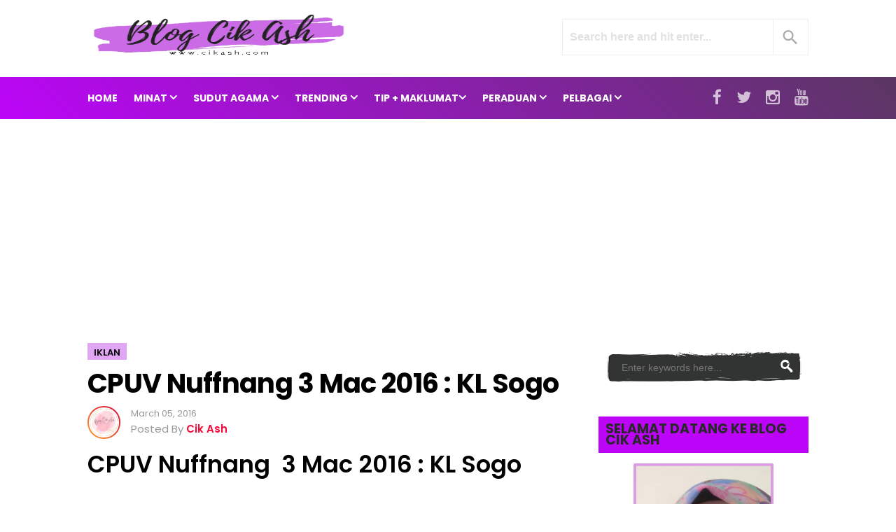

--- FILE ---
content_type: text/html; charset=UTF-8
request_url: https://www.cikash.com/2016/03/cpuv-nuffnang-3-mac-2016-kl-sogo.html
body_size: 46235
content:
<!DOCTYPE html>
<HTML class='v2' dir='ltr' xmlns='http://www.w3.org/1999/xhtml' xmlns:b='http://www.google.com/2005/gml/b' xmlns:data='http://www.google.com/2005/gml/data' xmlns:expr='http://www.google.com/2005/gml/expr'>
<head>
  <!-- Global site tag (gtag.js) - Google Analytics -->
<script async='async' src='https://www.googletagmanager.com/gtag/js?id=UA-59586625-1'></script>
<script>
  window.dataLayer = window.dataLayer || [];
  function gtag(){dataLayer.push(arguments);}
  gtag('js', new Date());

  gtag('config', 'UA-59586625-1');
  setTimeout("ga('send','event','Profitable Engagement','time on page more than 3 minutes')",180000);
</script>
<meta charset='utf-8'/>
<meta content='width=device-width,initial-scale=1.0,minimum-scale=1.0,maximum-scale=1.0' name='viewport'/>
<meta content='text/html; charset=UTF-8' http-equiv='Content-Type'/>
<!-- SEO Title Tag -->
<title>CPUV Nuffnang  3 Mac 2016 : KL Sogo </title>
<!-- SEO Meta Tag -->
<meta content='CPUV Nuffnang  3 Mac 2016 : KL Sogo' name='description'/>
<meta content='CPUV Nuffnang  3 Mac 2016 : KL Sogo , Blog Cik Ash : CPUV Nuffnang  3 Mac 2016 : KL Sogo , Blog Cik Ash ' name='keywords'/>
<meta content='CPUV Nuffnang  3 Mac 2016 : KL Sogo ' property='og:title'/>
<meta content='https://www.cikash.com/2016/03/cpuv-nuffnang-3-mac-2016-kl-sogo.html' property='og:url'/>
<meta content='CPUV Nuffnang  3 Mac 2016 : KL Sogo' property='og:description'/>
<meta content='Blog Cik Ash ' property='og:site_name'/>
<link href='https://www.blogger.com/openid-server.g' rel='openid.server'/>
<link href='https://www.cikash.com/' rel='openid.delegate'/>
<link href='https://www.cikash.com/2016/03/cpuv-nuffnang-3-mac-2016-kl-sogo.html' rel='canonical'/>
<link href='https://www.cikash.com/2016/03/cpuv-nuffnang-3-mac-2016-kl-sogo.html' hreflang='x-default' rel='alternate'/>
<link href='/favicon.ico' rel='icon' type='image/x-icon'/>
<!-- Additional meta tag -->
<meta content='XXXXX' name='google-site-verification'/>
<meta content='XXXXX' name='msvalidate.01'/>
<meta content='XXXXX' name='yandex-verification'/>
<link href='https://plus.google.com/XXXXX/posts' rel='publisher'/>
<link href='https://plus.google.com/XXXXX/about' rel='author'/>
<link href='https://plus.google.com/XXXXX' rel='me'/>
<meta content='general' name='rating'/>
<meta content='Indonesia' name='language'/>
<meta content='Indonesia' name='geo.placename'/>
<meta content='id' name='geo.country'/>
<meta content='id_ID' property='og:locale'/>
<meta content='ms_MY' property='og:locale:alternate'/>
<meta content='en_US' property='og:locale:alternate'/>
<meta content='article' property='og:type'/>
<meta content='https://www.facebook.com/FANPAGE_OR_PROFILE_FB_USERNAME' property='article:author'/>
<meta content='https://www.facebook.com/FANPAGE_OR_PROFILE_FB_USERNAME' property='article:publisher'/>
<meta content='FACEBOOK_APP_ID' property='fb:app_id'/>
<meta content='FACEBOOK_PROFILE_ID' property='fb:admins'/>
<meta content='FACEBOOK_FANPAGE_ID' property='fb:pages'/>
<meta content='https://4.bp.blogspot.com/-GEiCUKlluEo/VtmefzpqR1I/AAAAAAAAGhQ/953jRNUHE2A/s640/KL%2BSogo%2BCpUv%2B3%2BMarch.png' property='og:image'/>
<meta content='CPUV Nuffnang  3 Mac 2016 : KL Sogo ' property='og:image:alt'/>
<meta content='Blog Cik Ash ' name='twitter:site'/>
<meta content='summary_large_image' name='twitter:card'/>
<meta content='TWITTER_USER_NAME' name='twitter:creator'/>
<meta content='CPUV Nuffnang  3 Mac 2016 : KL Sogo' property='twitter:description'/>
<meta content='https://4.bp.blogspot.com/-GEiCUKlluEo/VtmefzpqR1I/AAAAAAAAGhQ/953jRNUHE2A/s640/KL%2BSogo%2BCpUv%2B3%2BMarch.png' property='twitter:image'/>
<script type='application/ld+json'>{ "@context": "http://schema.org", "@type": "WebSite", "@id": "#website", "url": "https://www.cikash.com/", "potentialAction": { "@type": "SearchAction", "target": "https://www.cikash.com/search?q={search_term}", "query-input": "required name=search_term" } }</script>
<link href='https://www.cikash.com/feeds/posts/default' rel='alternate' title='Blog Cik Ash  - Atom' type='application/atom+xml'/>
<link href='https://www.cikash.com/feeds/posts/default?alt=rss' rel='alternate' title='Blog Cik Ash  - RSS' type='application/rss+xml'/>
<link href='https://www.blogger.com/feeds/2946386740086236106/posts/default' rel='alternate' title='Blog Cik Ash  - Atom' type='application/atom+xml'/>
<link href='https://4.bp.blogspot.com/-GEiCUKlluEo/VtmefzpqR1I/AAAAAAAAGhQ/953jRNUHE2A/s72-c/KL%2BSogo%2BCpUv%2B3%2BMarch.png' rel='image_src'/>
<meta content='#df0634' name='msapplication-navbutton-color'/>
<meta content='#df0634' name='apple-mobile-web-app-status-bar-style'/>
<meta content='#df0634' name='theme-color'/>
 <style type="text/css">
<!-- /*<style id='page-skin-1' type='text/css'><!--
/*
Name              : Viralisme Theme
Version           : 2.8
Designer          : Bung Frangki
Published         : www.themeindie.com
Theme Published   : 12 Dec 2016
Theme Update      : 16 Mar 2018
License           : This free Blogger template is licensed under the Creative Commons Attribution 4.0 License, which permits both personal and commercial use.
*/
#header-wrapper{position:relative;display:block}
#header-left {float:left;width:300px}
#header-right {float:right;width:570px}
#wrapper {width:900px;margin:0 auto;padding:0}
#ads-wrapper,#footer-wrapper{position:relative;display:block}
#main-wrapper {width:570px;float:left}
#sidebar-wrapper {float:right;width:300px}
#footer_right{width:600px;position:relative;display:block;overflow:hidden}
#footer1{width:290px;float:left}
#footer2{width:290px;float:right}
ul,ol{list-style:none}
.quickedit {display:none !important;width:0;height:0}

--></style>
<style type='text/css'>
/* Style CSS Reset */
html,body,div,span,applet,object,iframe,h1,h2,h3,h4,h5,h6,p,blockquote,pre,a,abbr,acronym,address,big,cite,code,del,dfn,em,img,ins,kbd,q,s,samp,small,strike,strong,sub,sup,tt,var,u,i,center,dl,dt,dd,ol,ul,li,fieldset,form,label,legend,table,caption,tbody,tfoot,thead,tr,th,td,article,aside,canvas,details,embed,figure,figcaption,footer,header,hgroup,menu,nav,output,ruby,section,summary,time,mark,audio,video,adnav,adheader{margin:0;padding:0;border:0;font-size:100%;font:inherit;vertical-align:baseline;}
/* CSS for HTML5 */
article,aside,details,figcaption,figure,footer,header,hgroup,menu,nav,section,adnav,adheader{display:block;}*{margin:0;padding:0;}html{display:block;}blockquote,q{quotes:none;}blockquote:before,blockquote:after,q:before,q:after{background:transparent;}table{border-collapse:collapse;border-spacing:0;}
/* Body */
body{background:#fff;font-family: 'Open Sans', serif;font-size: 14px;color: #555;line-height:1.6em;margin: 0;text-decoration:none;}
a,a:link,a:visited,a:active {color:#f80538;text-decoration:none;}a:hover{color:#000 }
.left{float:left}.right{float:right}.clear{clear:both}
.icons {width:28px;height:35px}
h2.date-header{display:none}
#sidebar-wrapper h2,.PopularPosts ul,.meta_post,.breadcrumbs,#featured_more,#footer-wrapper,#fitured,.viral-menu,#comments,.FeaturedPost h3,.post h2,.post h1,.item .don-share .don-share-total .don-count,.item .don-btn,.related-post,#blog-pager,.blog-pager,#navi-post .nexprev,.subs,#ads1_here h2,#ads2_here h2,.post-label a.post-body h2, .post-body h3,.post-body h4,.post-body h5,.post-body h6{font-family: "Poppins", "Arial", sans-serif;}
/* Header wrapper */
#wrapper {background:#fff;position:relative;width:100%;overflow:hidden;margin:0 auto;padding:0}
#header-wrapper{margin:15px auto;padding:0;word-wrap: break-word;position:relative;overflow:hidden;height:80px;}
#header-left{padding:0;margin:0 auto;width:100%;max-width:49%;float:left}
#header-right{padding:0; margin:0 auto; width:100%;max-width:49%;float:right;text-align:right;position:absolute;right:0;top:12px}
#header{position:absolute;left:-999999;top:-9999;height:0;width:0;z-index:-1}
#content-wrapper{width:100%;position:relative;display:block;
max-width:1030px;margin: 0 auto;padding:0;word-wrap: break-word;-moz-box-sizing:border-box;-webkit-box-sizing:border-box;box-sizing:border-box;}
#content2-wrapper{position:relative;display:block;overflow:hidden}
.limit-wrapper{width:100%;max-width:1030px;margin: 0 auto;padding:0;position:relative;overflow:hidden}
.post-thumbnail:hover a.showmore,.post:hover a.showmore{display:block;opacity:1;bottom:41%;transition:all .2s ease-in-out}
/* Advertisement wrapper */
#ads-wrapper{background:#fff;margin:0 auto;padding:0;width:auto;max-width:100%;-moz-box-sizing:border-box;-webkit-box-sizing:border-box;box-sizing:border-box;;height:auto;list-style:none;text-align:center;}
#ads2-wrapper{border-bottom:none}
#ads1{display:block;float:none;width:100%;padding:0;max-width:728px;text-align:center;margin:auto}
#ads1 .widget-content{margin:0 auto;padding:20px 0 0;list-style:none}
#ads-wrapper,#ads1 img{max-width:100%;height:auto;text-align:center;display:block}
.ads_home{text-align:center;max-width:100%;display:inline-block;overflow:hidden;margin:auto}
.ads_home img{max-width:100%;height:auto;display:block;text-align:center;margin:auto;}
.ads_title{padding:0;margin:0 0 5px;display:block}
#ads1_here,#ads2_here{display:block;overflow:hidden;padding:15px 0;margin:auto;text-align:center;width:100%;float:none}
#ads1_here h2,#ads2_here h2{padding:0;margin:0 0 5px;display:block;text-align:center;font-size:#555;font-size:13px;font-weight:300}
#ads1_here .widget-content,#ads2_here .widget-content{margin:auto;text-align:center;max-width:100%;display:block;overflow:hidden;padding:0;list-style:none}
#ads1_here .widget-content img,#ads2_here .widget-content img{max-width:100%;height:auto;margin:auto;display:block;text-align:center}
/* Search wrapper */
#search_boxs {position:relative;display:inline-block}
#search_boxs #searchs {background:#fff;float:right;top:0;right:50px;position:absolute;border:1px solid #eee;}
#search_boxs #searchs #search_texts{color:#e2e2e2;width:300px;padding:0px 10px;font-size:16px;height:50px;margin-right:0;outline:none;float:right;top:0;font-weight:700;box-sizing:border-box;transition:all .15s;background:none;border:none}
#search_boxs #searchs #search_texts:focus{color:#f80538}
.icon-src{fill:#aaa;padding:8px 0 0}
#search_boxs .search_buttons{color:#eee;height:50px;text-align:center;
line-height:50px;display:block;cursor:pointer;border:1px solid #eee;display:inline-block;width:50px}
#search_boxs .search_buttons.active,#search_boxs .search_buttons:hover{opacity:0.9;}
/* Menu Wrapper */
.menu-wrapper{width:100%;padding:0;margin:0 auto;font-size:100%;font-weight:700;max-width:1030px}
.viral-menu{margin:0 auto;padding:0;background: -webkit-linear-gradient(45deg, #BC05F8, #5A3762);background:linear-gradient(45deg, #BC05F8, #5A3762);}
.viral-menu ul{margin:0 auto;padding:0;width:calc(100% - 215px);float:left;height:60px;position:relative;}
.viral-menu ul li{list-style:none;display:inline-block;transition:all 400ms ease-in-out;text-transform:uppercase}
.viral-menu ul li a:hover{color:#eee}
.viral-menu ul li a{color:#fff ;padding:0;margin-right:20px;height:60px;line-height:60px;display:inline-block;text-decoration:none}
.viral-menu ul li a i{font-size:17px;font-weight:700}
.viral-menu ul li a img{vertical-align:middle!important;}
.viral-menu ul ul {list-style:none;opacity:0;position:absolute;top:100%;visibility:hidden;width:190px;z-index:0;overflow:hidden;transition:all .3s ease-out;box-shadow:0 0 3px rgba(0,0,0,.16),0 3px 7px rgba(0,0,0,.1);height:auto}
.viral-menu ul li:hover ul {display:block;margin-top:0;opacity:1;z-index:99999;top:100%;visibility:visible}
.viral-menu ul ul li a {background:#BC05F8;color:#fff;float:none;display:inline-block;padding:15px 12px;text-align:left;width:190px;height:auto;line-height:1.2em}
.viral-menu ul ul li a:hover {background:#000;color:#fff!important}
.viral-menu ul.viral_social{width:100%;max-width:215px;float:right;text-align:right;display:inline-block;overflow:hidden}
.viral-menu ul.viral_social li a i{font-weight:normal;font-size:23px!important}
.viral-menu ul.viral_social li a{margin:0 0 0 18px;color:rgba(255,255,255,0.7);line-height:65px}
.viral-menu ul.viral_social li a:hover{color:rgba(255,255,255,1)}
#show-menu,#close-menu{transition:all .3s ease-in;display:none}
/* Main wrapper */
#main-wrapper {background:#fff;float:left;padding:20px 0 0;margin:0 auto;word-wrap: break-word;overflow: hidden;width:calc(100% - 325px);}
/* Reset post */
.post-body {margin:0 auto;line-height: 1.5em;padding:0}
.post h1 a,.post h1 a:hover {color:#3b7dc1}
.post-body a.img,.post-body .separator a {margin-left:0!important;margin-right:0!important;}
.mobile h1,.mobile h2 {margin:0 0 10px !important}.updated{text-decoration:none !important}
/* bullet dan nummber */
.post-body ul {margin: 5px 0 5px 10px;padding: 0 0 0 15px;list-style-type: inherit;}
.post-body ol {margin: 5px 0 5px 10px;padding: 0 0 0 15px;list-style-type: decimal;}
.resource{padding:0;color: #66798a;font: normal normal 11px/normal Tahoma,Verdana,Arial,Sans-Serif;width:auto}
/* more css */
.separator{float:none;max-width:100%; height: auto; width: auto; padding:0;margin:0 auto;text-align:center !important;overflow:hidden;display:block}
table img, .separator img, .separator a img{max-width:100% !important; height: auto;width:auto !important;margin:0 auto; padding:0;text-align:center !important;display:block}
::selection {background:#f80538;text-shadow:none;color:#fff!important}
.post-body ::selection {background:#f80538;color:#fff!important}
/* Meta post author */
.meta_post{position:relative;padding:0;margin:10px 0;color:#999;line-height:1.4em}
.author a:hover, .clock a:hover{color:#f80538}
.author,.clock{display:block;font-size:13px!important}
.author a{color:#111}
.clock a{color:#999}
/* Sidebar wrapper */
#sidebar-wrapper {width:100%;max-width: 300px;float: right;margin:30px auto 0;display:block;word-wrap: break-word;list-style:none;overflow:hidden}
#sidebarright{width:100%;display:block;overflow:hidden;position:relative}
#sidebar-wrapper h2 {font-size: 19px;line-height: 16px;text-decoration: none;display: inline-block; padding: 10px 10px 10px 10px; margin:15px auto 15px; position: relative;color: #292828;font-weight: 700;letter-spacing: normal;text-transform: uppercase; background-color:#BC05F8;}
#sidebar-wrapper h2:after {display: block;width: 8888px;height: 0;border-bottom:1px solid;position: absolute;left: 100%;right: auto;top: 50%;content: "";opacity: 0.12;}
#sidebar1, #sidebar2, #sidebar3, #sidebar4, #sidebar5{margin:0 auto;padding:auto}
#sidebar1 .widget-content,#sidebar2 .widget-content,#sidebar3 .widget-content,#sidebar4 .widget-content,#sidebar5 .widget-content{margin:0 auto 30px;padding:0}
 #ContactForm1{display:none}
/* CSS label */
.widget-content.cloud-label-widget-content {display:inline-block;width:100%;}
.widget-content.list-label-widget-content {padding:0;}
.widget-content.cloud-label-widget-content {display:inline-block;}
.label-size-1,.label-size-2,.label-size-3,.label-size-4,.label-size-5 {font-size:100%;opacity:1}
.cloud-label-widget-content{text-align:left;padding:0}
.label-count {white-space:nowrap;display:inline-block;}
.Label ul {list-style:none !important;margin:0;padding:0;width:100%}
.Label li{position:relative;color:#222;padding:0;margin:0 0 10px;text-align:left;max-width:100%;transition:all .3s ease-out;overflow:hidden}
.Label li a{padding:0;display:inline-block;line-height:1.2em !important;color:#444;text-decoration:none;transition:all .3s ease-out;font-weight:normal !important}
.Label li:last-child{padding:0}
.Label li a:hover {color:#f80538 !important}
.Label li span{display:inline-block;float:right}
.label-size{position:relative;display:block;float:left;margin:0;font-size:13px;transition:all 0.3s;}
.label-size{position:relative;display:block;float:left;margin:0 4px 4px 0;font-size:13px;transition:all 0.3s;}
.label-size a{background:#fff;background-image:linear-gradient(to bottom,rgba(255,255,255,1)0,rgba(250,250,250,1)70%,rgba(246,246,246,1)99%,rgba(246,246,246,1)100%);display:inline-block;color:#444;padding:5px 8px;font-weight:normal !important;border:1px solid #e3e3e3;background-repeat:repeat-y;background-size:100% 90px;background-position:0 -30px;transition:all .3s}
.label-count{opacity:0;visibility:hidden;font-size:85%;display:inline-block;position:absolute;top:-10px;right:-10px;background:#f80538;color:#fff;white-space:nowrap;padding:0;width:22px;height:22px;line-height:22px;border-radius:100%;text-align:center;z-index:1;transition:all .3s}
.label-size:hover .label-count{opacity:1;visibility:visible;top:-5px}
.label-size a:hover{color:#444;background-image:linear-gradient(to bottom,rgba(255,255,255,1)0,rgba(250,250,250,1)18%,rgba(255,255,255,1)99%,rgba(255,255,255,1)100%);background-position:0 0}
/* Popular Post */
.PopularPosts ul{list-style:none;margin:0 auto;padding:0;}
.PopularPosts li,.PopularPosts li img,.PopularPosts li a,.PopularPosts li a img {margin:0;padding:0;list-style:none;border:none;background:none;outline:none;}
.PopularPosts ul li {margin:0 0 10px;padding:0;position:relative;line-height:1.4em!important;list-style:none;text-align:left!important;font-size:15px !important;}
.PopularPosts ul li a:hover {color:#f80538!important}
.PopularPosts li a{color:#000 !important;font-weight:500 !important;list-style:none}
.PopularPosts .item-thumbnail {display: flex;align-items: center;justify-content: center;width:72px;height:72px;margin:0 20px 15px 0;overflow:hidden;float:left;border-radius:4px;}
.PopularPosts ul li img {width:auto;height:72px;transition:all .3s ease-in-out;border-radius:4px;overflow:hidden;display:block}
.PopularPosts .item-snippet{display:none}
.PopularPosts .item-title {padding:0 0 5px}
.PopularPosts .widget-content ul li:before{color: #fff;counter-increment: count;content: counter(count);position: absolute;left:57px;text-align: center;top:20px;z-index: 51;transition: all .4s;height:25px;min-width:25px;font-size: 14px;line-height:25px;background:#990CC8;font-weight:600;border-radius:99em;border:2px solid #fff;text-align: center;padding:0;overflow:hidden;}
.PopularPosts ul{counter-reset:count;}
/* Featured post Default */
.FeaturedPost{clear:both;margin:0 auto 30px;padding:0;list-style:none;}
.FeaturedPost h3{font-weight:600 !important;font-size:19px !important;list-style:none;line-height:1.1em!important;margin:0 0 5px}
.FeaturedPost h3 a{color:#444}
.FeaturedPost img{width:100%;height:auto;margin:15px 0 0}
.FeaturedPost .post-summary{line-height:1.2em!important;font-size:13px;color:#555}
  /* Css Breadcrumbs */
.breadcrumbs {font-size:13px;overflow:hidden;padding:0;margin:0 auto 7px;position:relative;color:#ccc;text-transform:uppercase;overflow:hidden;display:block}
.breadcrumbs a {clear:both;list-style:none;line-height:1.4em;color:#000;background:#e6e6e6;font-weight:600;margin:0 4px 7px 0;padding:5px 9px 1px!important;display:inline-block}
.breadcrumbs span a {color:#000;background:#E0A6F3;}
.breadcrumbs > span:last-child {width:0;color:#ccc}
.breadcrumbs span a:hover {color:#fff;background:#f80538}
.breadcrumbs a:hover {color:#fff;background:#f80538}
/* Featured more */
#featured_more .more_title,#featured_more h2{font-size: 24px;display: inline-block;padding:0;margin:20px auto 15px;color: #000;font-weight:600;text-transform: uppercase;}
#featured_more #fitured{overflow:hidden;margin:0 auto}
#featured_more h2{color:#f80538}
#featured_more #fitured ul,#featured_more #fitured li{clear:both;padding:0;margin:0;list-style:none;position:relative;height:auto!important}
#featured_more #fitured li {clear:both;background:none;padding:0; position:relative!important;margin:0 0 20px; display:block!important; width:100%!important; height:180px!important;left:auto!important;top:auto!important;right:auto!important;text-align:left!important;display:block!important;overflow:hidden}
#featured_more #fitured img{z-index:10;width:320px!important;height:auto;float:left!important;margin-right:20px!important;display:block}
#featured_more #fitured h4{position:relative!important;bottom:auto;left:auto;display:block;padding:20px 15px 0 0!important;margin:0!important;font-size:23px;line-height:1.2em!important;color:#000;font-weight:600!important;overflow:hidden;text-overflow:ellipsis;display:block;display:-webkit-box;-webkit-line-clamp:3;-webkit-box-orient:vertical}
#featured_more #fitured .label_text{line-height:1.4em;position:relative;bottom:auto!important;left:auto!important;width:auto;padding:0;margin:4px 0 0;font-size:13px;color:#aaa;background:none;display:block}
#featured_more #fitured .label_text span{margin:0 4px 0 0!important;padding:0!important}
#featured_more .autname{color:#111;display:block!important;padding:0!important;margin:0!important;}
#featured_more .autname:before{content:"Posted By";font-weight:normal;text-decoration:inherit;color:#aaa;margin-right:7px}
#featured_more .randomnya .overlayx{background:none!important}
#next, #prev,#featured_more .cmnum{display:none!important}
/* footer-wrapper */
#footer-wrapper {background:#F4D5F8;margin:0 auto;padding:20px 0 0;width:100%;color:#777;font-size:13px;}
.credit-wrapper{clear:both;position:relative;margin:0 auto;padding:15px 10px 30px;text-align:center;font-weight:normal;line-height:1.4em}
.credit-wrapper a{color:#000 ;list-style:none}
.credit-wrapper a:hover{color:#f80538}
/* Footer menu */
#footer_menu{margin:0 auto;padding:0;position:relative}
#footer_menu ul{margin:0 auto;padding:0 10px;text-align:center;margin:0 auto}
#footer_menu ul li{display:inline-block;margin:10px 0 5px;letter-spacing:1.5px}
#footer_menu ul li a{display:block;color:#000;padding:0 7px}
#footer_menu ul li a:hover{color:#f80538}
/* CSS Post Table */
table{border-collapse:collapse;border-spacing:0;}
.post-body table td {border:1px solid #e9e9e9;padding:10px;text-align:left;vertical-align:top;}
.post-body table th {border:1px solid #e4373d;padding:10px;text-align:left;vertical-align:top;background:#f80538 !important;color:#fff}
.post-body td, .post-body th{vertical-align:top;text-align:left;font-size:13px;padding:3px 5px;}
.post-body th{background:#fff;font-weight:400;text-transform:uppercase;font-size:14px}
table {max-width:100%;width:100%;margin:1.5em auto;}
table.section-columns td.first.columns-cell{border-left:none}
table.section-columns{border:none;table-layout:fixed;width:100%;position:relative}
table.columns-2 td.columns-cell{width:50%}
table.columns-3 td.columns-cell{width:50%}
table.columns-4 td.columns-cell{width:30%}
table.section-columns td.columns-cell{vertical-align:top}
table.tr-caption-container{padding:4px;margin-bottom:.5em}
td.tr-caption{font-size:80%}
.post-body td img, .post-body th img {list-style:none;max-width:100%;height:auto;padding:0 !important;margin:0 !important}
.post-body table.tr-caption-container img, .post-body table.tr-caption-container img, .post-body img {list-style:none;max-width:100%;height:auto;padding:0 !important;margin:0 auto!important;display:block;text-align:center}
.post-body img {max-width:100% !important;height:auto !important;margin:auto;display:block;text-align:center}
.post-body table.tr-caption-container td {border:none;padding:0 !important;margin:0 auto!important}
.post-body table caption{max-width:100%;height:auto;border:none !important;padding:0 !important;margin:auto;text-align:center}
/* Status msg if click label */
.status-msg-body{padding:10px 0 ; display:none}
.status-msg-wrap{display:none; font-size:14px; margin-left:1px;  width:100%; color:#666;  }
.status-msg-wrap a{color:orange !important;  }
.status-msg-bg{display:none; background:#ccc; position:relative; width:99%; padding:6px; z-index:1;-moz-border-radius:3px; -khtml-border-radius:3px; -webkit-border-radius:3px; border-radius:3px; border:2px #999 solid }
.status-msg-border{display:none; border:0; position:relative; width:99%}
/* Responsive */
@media screen and (max-width:1024px){
.logo{margin-left:10px;}
#header-right{margin-right:10px}
#content-wrapper{padding:0 10px}
.viral-menu li.homex{margin-left:10px}
.viral-menu ul.viral_social{margin-right:10px;position:absolute;top:0;right:0}
#ads-wrapper{padding:0 10px}
}
@media screen and (max-width:880px){
#main-wrapper,#sidebar-wrapper{max-width:100%;width:100%;float:none;margin:auto;padding:0;position:relative}
#header-left{max-width:100%;float:none;text-align:center;margin:auto;display:block;overflow:hidden}
#header-right{right:0;z-index:999;width:60px}
.logo{margin:auto;text-align:center}
#featured_slide,#search_boxs #searchs{display:none}
#search_boxs #searchs {background:#fff;float:right;top:0;right:0;position:absolute;border:1px solid #e2e2e2;}
#search_boxs #searchs #search_texts{color:#e2e2e2;100%;max-width:300px;padding:0px 55px 0 15px;height:48px;margin-right:0;outline:none;float:right;top:0;}
#ads-wrapper .widget-content{padding:0 0 20px}
#search_boxs #searchs{border-radius:99em}
#featured_more #fitured h4{padding:20px 0 0!important;}
#sidebar1 .widget-content,#sidebar2 .widget-content,#sidebar3 .widget-content,#sidebar4 .widget-content,#sidebar5 .widget-content{text-align:center}
/* Menu mobile - tablet - smartphone */
#show-menu,#close-menu{position:absolute;top:30px;left:10px}
#show-menu a:hover,#close-menu a:hover{}
#show-menu{display:block;z-index:3;}
.icon-src,.icon-menu{fill:#333;padding:5px 0 0}
.icon-src{padding:10px 0 0}
.icon-src:hover,.icon-menu:hover{fill:#f80538}
#show-menu,#close-menu,#search_boxs .search_buttons{height:50px;line-height:50px;width:50px;overflow:hidden;text-align:center!important;float:left;font-size:20px;font-weight:700;border-radius:99em;border:none!important;background-color:none}
#mobile-menu-show{display:none;}
#close-menu{display:none}
.viral-menu{background: -webkit-linear-gradient(180deg, #BC05F8, #543762);background:linear-gradient(180deg, #BC05F8, #543762);height:auto}
.viral-menu ul{margin:0 auto;padding:0;height:auto;width:100%;float:none;display:block}
.viral-menu ul li{list-style:none;display:block;width:100%;transition:all 400ms ease-in-out;border-bottom:1px solid rgba(255,255,255,0.18);position:relative;text-transform:uppercase}
.viral-menu ul li a{color:#fff ;padding:0;height:50px;line-height:50px;display:block;text-align:center;width:100%;text-decoration:none}
.viral-menu ul li a i{font-size:18px;font-weight:normal}
.viral-menu ul li a img{vertical-align:middle!important;}
.viral-menu ul ul {display:none;list-style:none;position:relative;top:100%;width:100%;left:0;right:0;z-index:9999;overflow:hidden}
.viral-menu ul li:hover ul {display:block;background:rgba(224,38,44,.8);position:relative}
.viral-menu ul ul li a {background:rgba(224,38,44,.6);color:#fff !important;float:none;display:block;padding:10px 0;text-align:center;width:100%;}
.viral-menu ul.viral_social{margin:auto;position:relative;top:auto;right:auto;display:block;float:none;text-align:center;max-width:100%}
.viral-menu ul.viral_social  li{width:20%;display:inline-block;float:left;margin:0 0 10px -3px!important;padding:0!important;text-align:center;height:50px;line-height:50px!important;border:none!important}
.viral-menu ul.viral_social li a{margin:0 auto;padding:0!important;margin:auto!important}
/* Popular post custom */
.PopularPosts ul li {margin:0 0 10px;padding:0 0 10px;border-bottom:1px solid #eee;font-size:17px!important}
.PopularPosts ul li:last-child {margin:0;padding:0;border-bottom:0}
.PopularPosts .item-thumbnail {width:76px;height:76px;margin:0 0 0 20px;float:right;}
.PopularPosts ul li img {height:76px;}
.PopularPosts .widget-content ul li:before{left:auto;right:60px;top:22px}
}
@media screen and (max-width:736px){
#featured_more{display:none}
}
@media screen and (max-width:667px){

}
@media screen and (max-width:600px){
#show-menu,#close-menu,#search_boxs .search_buttons{width:40px;}
.icon-src,.icon-menu{height:25px;width:25px}
.icon-src{padding:6px 0 0}
}
@media screen and (max-width:480px){
#header-wrapper{height:42px;margin:10px auto}
#header-left{max-width:55%;overflow:hidden}
.logo img{width:100%;height:auto}
#show-menu,#close-menu{top:10px}
#header-right{top:0}
#search_boxs .search_buttons i{line-height:40px;width: 40px; height: 40px;}
#search_boxs #searchs #search_texts{height:38px}
#show-menu a,#close-menu a{line-height:40px;width: 40px; height: 40px;}
}
@media screen and (max-width:414px){
.PopularPosts ul li {font-size:15px!important}
}
@media screen and (max-width:320px){
.logo{margin:3px auto 0}
#search_boxs #searchs #search_texts{width:244px}
}
@media screen and (max-width:240px){

}
</style>
<style type='text/css'>
/* Reset css */
.post{color:#333;font-weight:400;line-height:1.6em;font-size:16px}
.post-body{padding-bottom:15px}
.breadhome{display:none}
/* post title */
.post h1{color:#000;margin:auto;padding:0 0 7px;font-size:240% !important;line-height:1.06em;font-weight:700;letter-spacing:-0.7px}
.post h1 a{color:#000!important}
table {width:100%}.tr-caption{font-size:87% !important;color:#929292 !important;font-style:italic !important;padding-bottom:12px !important}
/* lightbox image, etc */
.CSS_LIGHTBOX {z-index:99999999!important;}
.CSS_LIGHTBOX_BG_MASK_TRANSPARENT {opacity:.95!important;}
.CSS_LIGHTBOX_SCALED_IMAGE_IMG {width:auto!important;max-width:100%;box-shadow:0 0 10px rgba(0,0,0,0.1);}
.CSS_LIGHTBOX_BTN_CLOSE {background: url('https://blogger.googleusercontent.com/img/b/R29vZ2xl/AVvXsEhPi59bAO0pASD3U5tlWRgHzkxZE6WpW7wa34Q9za8SuGvHWjg_WsaC9jma1qw9std9Ng_YaS5bf0as0C_g4B0F8GtvaNr6baI5Gm3nb_jNSBqJ0_KXiixXqkswZgf673D4jPJ9lBG7/s1600/delete.png') no-repeat!important;width:32px!important;height:32px!important;top:30px!important;opacity:0.7;transition:all .3s;}
.CSS_LIGHTBOX_BTN_CLOSE:hover{opacity:1;}
.CSS_LIGHTBOX_BTN_CLOSE_POS {right:10px!important;}
.CSS_LIGHTBOX_BG_MASK{background-color:rgba(0,0,0,0.8)!important}
.CSS_LIGHTBOX_FILMSTRIP{background-color:rgba(0,0,0,0.5)!important}
/* Post info */
.meta_post{margin:5px auto 20px}
.photome{width:45px;height:45px;float:left;padding:2px 0 0 2px;display:inline-block;margin-right:15px;background: -webkit-linear-gradient(45deg, #ffa128, #d6033a);background:linear-gradient(45deg, #ffa128, #d6033a);border-radius:99em;overflow:hidden}
.photome img{display:inline-block;height:39px;width:39px;border:2px solid #fff;border-radius:99em;}
.author{font-size:15px !important}
.author a{color:#f80538;font-weight:600}
.author a:hover{color:#000}
/* Tag heading */
.post-body h2,.post-body h3,.post-body h4,.post-body h5,.post-body h6{font-size:210%;line-height:1.2em;margin:0!important;font-weight:bold !important;color:#000;display:block;padding:0 !important;font-weight:600!important}
.post-body h3{font-size:200%}.post-body h4{font-size:190%}.post-body h5{font-size:180%}.post-body h6{font-size:170%}
/* blockquote */
.post blockquote {line-height:1.5em !important;position:relative;width:auto;padding:0.9em 1.5em;margin:20px auto;border-left:5px solid #f80538;overflow:auto;font-family:Georgia,serif;font-size:16px!important;font-style:italic!important}
/* share Wrapper */
#share-wrapper{margin:0 auto;padding:0;text-align:center;display:block}
.showother{display:none}
.share_btn{position:relative;margin:0;padding:0;display:block;overflow:hidden}
.share_btn ul,ul .showother{position:relative;margin:0;padding:0;font-size:12px}
.share_btn ul li{display:inline-block;overflow:hidden}
.share_btn li a,.shareplus{color:#fff;padding:0;width:40px;display:inline-block;text-align:center;height:40px;line-height:40px;transition:all 0.25s;margin:0 5px 5px 0;text-transform:uppercase;border-radius:99em;overflow:hidden}
.share_btn i{font-size:16px;padding:0;margin:0;line-height:40px;text-align:center}
.shareplus{padding:0;background:#aaa;cursor:pointer}
.share_btn a:hover{background:#333}
.share_btn li a.fb{background:#4867aa}
.share_btn li a.tw{background:#1da1f2}
.share_btn li a.gp{background:#dc4a38}
.share_btn li a.pt{background:#ca2128}
.share_btn li a.le{background:#0673ab}
.share_btn li a.tr{background:#43556e}
.share_btn li a.em{background:#141b23}
.share_btn li a.ln{background:#00c300}
.share_btn li a.bm{background:#000}
.share_btn li a.wa{background:#4dc247}
.share_btn li a:hover,.shareplus:hover{-webkit-filter:grayscale(100%);opacity:0.8}
.BlackBerry-Icon {width:42px;height:42px;padding-top:7px}
#hideshare{display:none}
/* Advertise post wrapper */
.ads1_post{padding:0;width:auto;text-align:center;height:auto;margin:0 auto;display:block}
.ads2_post{margin:15px auto;display:block;text-align:center;max-width:100%;height:auto}
/* Subscribe wrapper */
.subs {position: relative;padding: 6px 21px;}
.sub_newsletter-horizontal {margin-top: 2em;margin-bottom:2em;}
.subs:before {display: block;position: absolute;z-index: 1;left: 0;right: 0;top: 0;bottom: 0;border-width: 6px;border-style: solid;opacity: 0.1667;content: "";}
.subs-icon {display: block;width: 40px;height: 40px;margin-left: -20px;position: absolute;z-index: 1;left: 50%;top: -10px;text-align: center;font: 20px/40px "Poppins";-moz-border-radius: 50%;-webkit-border-radius: 50%;border-radius: 50%;}
.subs-icon {border-color: #9F07D1;background-color: #9F07D1;color: #fff;}
.subs>header {margin-top: -12px;margin-bottom: 20px;text-align: center;}
.subs > header h2 {display: inline-block;position: relative;margin: 0 20px;padding: 6px 20px;vertical-align: top;text-transform: none;letter-spacing: -0.025em;background: #9F07D1;color: #fff;opacity: 1;}
.sub_mega {font-size: 1.80203rem;line-height: 1.067;font-weight: 700;letter-spacing: -0.05em;color: #000;}
.sub_mega {font-size: 2.63164rem;}
.sub_newsletter-horizontal .sub_mega+.sub_delta {margin-top: -1.5rem;}
.sub_newsletter-privacy {margin-top: 0.75em;font-size: 12px;line-height: 14px;font-weight: 400;opacity: 0.666;}
.subs>header {visibility: hidden;}
p.sub_delta.sub_delta-3rd {font-weight: 300;letter-spacing: -0.025em;padding-top: 25px;opacity: 0.5;color: #000;font-size: 1.175rem;line-height: 1.2;}
.subs-centered .mc4wp-form label {display: none;}
.subs .mc4wp-form-fields label {position: absolute;clip: rect(1px, 1px, 1px, 1px);width: 1px;height: 1px;overflow: hidden;}
.subs input[type="email"] {font-family: "Poppins","Roboto","Arial",sans-serif;-moz-box-sizing: border-box;-webkit-box-sizing: border-box;box-sizing: border-box;max-width: 100%;padding: 8px;border: 1px solid #ccc;font-size: 1rem;background-color: transparent;color: inherit;-moz-border-radius: 4px;-webkit-border-radius: 4px;border-radius: 4px;line-height: 1.5;font-weight: 400;-webkit-font-smoothing: antialiased;color: #666;text-align: center;}
.sub_newsletter .mc4wp-form input[type=submit] {font-family: "Poppins","Roboto","Arial",sans-serif;display: block;width: 100%;margin-left: 10px;color: #fff;text-align: center;margin-top: -2px;font-weight: 700;text-transform: uppercase;letter-spacing: normal;-moz-box-sizing: border-box;-webkit-box-sizing: border-box;box-sizing: border-box;display: inline-block;position: relative;z-index: 0;margin-right: 0.2px;text-decoration: none;text-align: center;vertical-align: middle;zoom: 1;-moz-border-radius: 4px;-webkit-border-radius: 4px;border-radius: 4px;width: auto;padding: 11px 28px 9px;border:none;-webkit-appearance: none;cursor: pointer;-moz-border-radius: 4px;-webkit-border-radius: 4px;background-color: #9F07D1;}
i.subs-icon:before {font-family: FontAwesome;content: '\f0e0';}
form#mc4wp-form-1 {margin-top: 20px;margin-bottom: 30px;z-index: 999;position: relative;}
i.fa.fa-arrow-circle-o-left:before {display: inline-block;width: 30px;font-size: 28px;font-weight: 300!important;font-family: FontAwesome;content: "\f177";text-align: left;color: #9F07D1;}
i.fa.fa-arrow-circle-o-right:before {display: inline-block;left: auto;width: 30px;font-size: 28px;font-family: FontAwesome;font-weight: normal;content: "\f178";text-align: left;color: #9F07D1;}
p.sub_alpha.sub_alpha-1st {color: #000;line-height: 1.067;font-weight: 600;letter-spacing: -0.05em;font-size: 1.90613rem;margin-bottom: 20px;margin-top: -10px;}
.subs-centered {text-align: center;}
/* Navigation wrapper */
#blog-pager,.blog-pager{display:block;position:relative;z-index:1}
#blog-pager-newer-link,#blog-pager-older-link{font-size:100%!important}
.blog-pager-older-link,.home-link, .blog-pager-newer-link{padding:0!important}
.nexprev-alright,.nexprev-alleft,.pager-title-left{transition:all .3s ease-in-out}
.nexprev{margin:15px 0 0;padding:0 0 20px;height:auto;display:block;z-index:1}
.nexprev{display:none}
#navi-post .nexprev{display:block}
.nexprev-alright,.nexprev-alleft{color:#333;width:50%;position:relative;-moz-box-sizing:border-box;margin:0}
.nexprev-alleft{height:auto;float:left;padding:0;text-align:left;box-sizing:border-box}
.nexprev-alright,.nexprev-alleft{-webkit-box-sizing:border-box}
.nexprev-alright{height:auto;float:right;padding:0;text-align:right;box-sizing:border-box}
.nexprev-alright a:hover,.nexprev-alright:hover .pager-title-left,.nexprev-alleft a:hover,.nexprev-alleft:hover .pager-title-left{color:#f80538!important}
.nexprev-alright a,.nexprev-alleft a{font-size:19px;font-weight:600;text-decoration:none;line-height:1.15em}
.nexprev-alright a,.nexprev-alleft a{color:#000;font-size:19px;font-weight:600;line-height:1.15em;display:block}
#blog-pager,.isinexprev-alright,.isinexprev-alleft{margin:0!important}
.current-pageleft,.current-pageright,.nexprev .top-pager{display:block;text-transform:capitalize!important;font-size:13px;font-weight:normal;color:#aaa;padding:0}
.clear{clear:both}
/* css related posts */
.related-post h4{margin:30px 4px 15px 4%!important;font-size:25px;text-transform:uppercase;font-weight:600!important;padding:0;color:#f80538}
.related-post h4:before{content:"You Might";text-decoration:inherit;color:#000;margin-right:7px}
.related-post{margin:0 0 0 -4%;padding:0;font-size:13px;text-align:left;box-sizing:border-box}
.related-post,.related-post-style-3 .related-post-item{-moz-box-sizing:border-box;-webkit-box-sizing:border-box}
.related-post-style-3{margin:0!important;padding:0!important;list-style:none;word-wrap:break-word;overflow:hidden}
.related-post-style-3 .related-post-item{width:calc(50% - 4%);float:left;}
.related-post-style-3 li{list-style:none;word-wrap:break-word;margin-left:4%!important;display:block;padding:0;position:relative;overflow:hidden;height:260px;}
.related-post-style-3 .related-post-item-thumbnail{display:block;margin:0 0 5px;width:100%;height:170px;max-width:none;max-height:none;background-color:transparent;padding:0;display: flex;align-items: center;justify-content: center;overflow:hidden}
.related-post-style-3 li img {display: flex;align-items:center;display:block;width:100%;height:auto;min-height:170px}
.related-post-style-3 .related-post-item-tooltip{padding:9px 0 0; overflow:hidden;display:block; margin:0;position:absolute;top:170px;left:0;z-index:100;text-overflow:ellipsis;display:block;display:-webkit-box;-webkit-line-clamp:3;-webkit-box-orient:vertical}
.related-post-style-3 .related-post-item-tooltip a.related-post-item-title{font-size:18px;font-weight:600;display:block;color:#000!important;line-height:1.25em!important}
.related-post-style-3 .related-post-item-tooltip a.related-post-item-title:hover{color:#f80538!important}
/* Comment Wrapper */
#comments{clear:both;margin:25px 0 0;padding:0;list-style:none;position:relative}
#comments h3{margin:20px 0 15px;font-size:20px;text-transform:uppercase;font-weight:700!important;padding:0;color:#f80538;letter-spacing:-1.5px;line-height:1.1em}
#comments h3 .embel{color:#000!important;margin-right:3px}
.comment_avatar_wrap{width:42px;height:42px;background:#fcfcfc;padding:0;text-align:center;margin-bottom:20px;border-radius:99em!important;overflow:hidden}
#comments .avatar-image-container {float: left;margin:0;width: 42px;height: 42px;max-width:42px;max-height:42px;padding: 0;margin-bottom:10px;border-radius:99em!important;overflow:hidden}
#comments .avatar-image-container img {width: 42px;height: 42px;max-width: 42px;max-height: 42px;background:url(https://blogger.googleusercontent.com/img/b/R29vZ2xl/AVvXsEhN1w8Fc0Q2cdSCISCnZZ14VHqYkg_dfWITqFdMy7j5dltZ_CFK0_ToOeu8S93EY7Nf3fGq5NBqNgPdypCSejHbFKfAmj20zII-DppmeTBZw5mK7kl2agQ48YNAlv-98N_o9x5UPvSoHj5x/s1600/anon.jpg) no-repeat;border-radius:99em!important;overflow:hidden}
.comment_name a {font-weight:700;color:#000;padding:0;font-size: 13px;text-decoration: none;}
.comment_name a:hover{color:#f80538}
.comment_admin .comment_name  {font-weight: bold;padding:0;font-size: 13px;text-decoration: none;}
.comment_admin .comment_date  {font-weight: normal;font-size:11px;}
.comment_name {padding:0;font-size:13px;font-weight:bold;position:relative;}
.comment_service{margin-top:5px;position:relative}
.comment_date {color: #a9a9a9;font-size:12px!important;margin-top:-3px;}
.comment_date a{text-decoration:none;color: #a9a9a9;font-size:12px!important;font-weight:normal;}
.comment_date a:hover{color: #000;}
.comment_body{margin-left:50px;margin-top: -72px;padding:10px 10px 15px}
.comment_body p {line-height: 1.5em;margin:4px 0 5px;color: #444;font-weight:normal;font-size: 13px;word-wrap:break-word;padding:0;}
.comment_body p a{font-weight:normal;color:#f80538;text-decoration:none}
.comment_inner {padding-bottom: 5px;margin:0}
.comment_child .comment_wrap {padding-left: 7%;}
.comment_reply {display:inline-block;margin:0 0 17px;padding:0;color: #aaa !important;text-align: center;text-decoration: none;z-index:999;font-size:12px!important;font-weight:normal!important;float:left;text-align:left}
.comment_reply:hover {color:#000 !important;}
.unneeded-paging-control {display: none;}
.comment-form {max-width: 100%;!important;}
#comment-editor {clear:both;padding:0;margin:0;width:100%!important;background:transparent url('[data-uri]') no-repeat 50% 30%;border:1px solid #eee;max-height:280px !important}
.comment_form a {text-decoration: none;text-transform: uppercase;font-size: 15px;}
.comment-form p {background: #fff;padding:15px 15px 11px;margin: 5px 0 20px;font-size: 13px;line-height:1.3em;border:4px solid #e4e4e4;position:relative;max-width:100%}
.comment-form p:after {content:"";width:0;height:0;position:absolute;top:100%;left:20px;border-width:8px;border-style:solid;border-color:#e4e4e4 transparent transparent #e4e4e4;display:block;}
.comment_reply_form {padding: 0 0 0 70px;}
.comment_reply_form .comment-form {width: 99%;}
.comment_emo_list .item{text-align:center;height:40px;width:41px;margin:10px auto;display:inline-block}
.comment_emo_list span {display: block;font-weight: bold;font-size: 11px;letter-spacing: 1px;}
img.comment_emo {width:16px;height:16px;}
.comment_youtube {max-width:100%!important;width:400px;height:225px;display:block;margin:auto}
.comment_img {max-width:100%!important;}
.deleted-comment {padding: 10px 10px 10px 10px;display: block;color: #CCC;}
#respond {overflow: hidden;clear: both;}
.comment_avatar img{width:42px;height:42px;background:url(https://blogger.googleusercontent.com/img/b/R29vZ2xl/AVvXsEhN1w8Fc0Q2cdSCISCnZZ14VHqYkg_dfWITqFdMy7j5dltZ_CFK0_ToOeu8S93EY7Nf3fGq5NBqNgPdypCSejHbFKfAmj20zII-DppmeTBZw5mK7kl2agQ48YNAlv-98N_o9x5UPvSoHj5x/s1600/anon.jpg) no-repeat}
.comment-delete img{display:none}
.comment_author_flag {display:none}
.comment_admin .comment_author_flag {display:inline-block;background:#f80538;height:10px;width:10px;border-radius:99em;padding:0;left:-15px;margin-top:4px;position:absolute;}
iframe{border:none;overflow:hidden}
.small-button1 a {font-size:12px;cursor:pointer;font-weight:400;margin:17px 5px 5px 0;text-decoration:none;text-transform:none;text-decoration:none !important;display:inline-block;color:#fff;padding:7px 14px 4px;cursor:pointer;background-color:#000;}
.small-button1:hover a{background-color:#f80538;color:#fff;display:inline-block;text-decoration:none !important}
span.small-button1 {text-align:left;display:inline-block;}
#emo-box,#hide-emo {display:none;}
#fb_comment{display:block;margin:0 20px 0 0}
#fb_comment h3{margin:15px 0 5px;font-size:20px;text-transform:uppercase;font-weight:700!important;padding:0;color:#000;letter-spacing:-1.5px;line-height:1.1em}
#fb_comment h3 span{color:#f80538!important}
#container-commentfb{box-sizing: border-box;-moz-box-sizing: border-box;overflow:hidden}
/* Short codes */
.button{list-style:none;text-align:center;border:none;display:block;padding:40px auto;clear:both;text-decoration:none;display:block;overflow:hidden;position:relative;}
.button ul {clear:both;margin:auto;padding:0}
.button li{display:inline;margin:0 3px !important;padding:0 !important;list-style:none;}
.button li a.demo,.button li a.download{list-style:none;position:relative;display:inline-block;vertical-align:top;height:45px;line-height:45px;padding:0;font-size:15px;color:#fff;font-weight:bold;text-align:center;text-decoration:none;cursor:pointer;width:100%;max-width:200px;list-style:none!important}
.button li a.demo{background:transparent!important;border:4px solid #f80538;color:#f80538!important;margin-bottom:10px!important}
.button li a.download{background:#f80538;border:4px solid #f80538}
.button li a.demo:hover{border-color:#111!important;color:#111!important}
.button li a.download:hover {border-color:#111!important;background:#111}
.first-character{float:left;color:#111;font-size:75px;padding-top:20px;padding-right:8px;padding-left:3px;padding-bottom:15px;font-family:Georgia}
#flippy {text-align:center;margin:20px auto;}
#flippy button{position:relative;display:inline-block;vertical-align:top;height:36px;line-height:36px;padding:0 20px;font-size:13px;color:#fff;text-align:center;text-decoration:none;border-radius:2px;cursor:pointer;background:#f80538;border:0}
#flippy button:hover, #flippy button:focus {background:#d5452f;color:#fff;outline:none;}
/* Responsivination */
@media screen and (max-width:880px){
.post h1{font-size:234% !important;}
}
@media screen and (max-width:768px){
.post h1{font-size:232% !important;}
}
@media screen and (max-width:603px){
.post h1{font-size:230% !important;}
.nexprev-alright,.nexprev-alleft{width:100%;}
.isinexprev-alleft{text-align:center}
.isinexprev-alright{text-align:center;margin-top:30px!important}
}
@media screen and (max-width:600px){
.post h1{font-size:226% !important;}
.related-post h4{margin:30px 0 20px 0!important;}
.related-post{margin:0 auto;padding:0;}
.related-post-style-3 .related-post-item{width:100%;float:none;}
.related-post-style-3 li{margin:0 auto 12px!important;padding:0 0 12px!important;border-bottom:1px solid #eee;height:auto}
.related-post-style-3 .related-post-item-thumbnail{display:inline-block;border-radius:4px;margin:0 auto;width:76px;height:76px;float:right}
.related-post-style-3 li img {width:150%;height:76px;min-height:auto;margin-left:-25%!important}
.related-post-style-3 .related-post-item-tooltip{padding:0 12px 0 0;top:0;left:0;right:76px}
.related-post-style-3 .related-post-item-tooltip a.related-post-item-title{font-size:15px;font-weight:400;line-height:1.4em!important;}
}
@media screen and (max-width:533px){
.post h1{font-size:224% !important;}
}
@media screen and (max-width:480px){
.post h1{font-size:210% !important;}
.sub_newsletter .mc4wp-form input[type=submit] {margin-top: 10px;}
}
@media screen and (max-width:375px){
.post h1{font-size:200% !important;}
}
@media screen and (max-width:320px){
.post h1{font-size:180% !important;}
}
</style>
<script src='https://ajax.googleapis.com/ajax/libs/jquery/1.7.1/jquery.min.js' type='text/javascript'></script>
<script type='text/javascript'>
//<![CDATA[
var _0x5455=["\x3C\x64\x69\x76\x20\x73\x74\x79\x6C\x65\x3D\x22\x74\x65\x78\x74\x2D\x61\x6C\x69\x67\x6E\x3A\x63\x65\x6E\x74\x65\x72\x3B\x6D\x61\x72\x67\x69\x6E\x3A\x32\x30\x70\x78\x20\x61\x75\x74\x6F\x3B\x77\x69\x64\x74\x68\x3A\x31\x30\x30\x25\x3B\x22\x3E\x3C\x64\x69\x76\x20\x73\x74\x79\x6C\x65\x3D\x22\x70\x6F\x73\x69\x74\x69\x6F\x6E\x3A\x72\x65\x6C\x61\x74\x69\x76\x65\x3B\x70\x61\x64\x64\x69\x6E\x67\x2D\x62\x6F\x74\x74\x6F\x6D\x3A\x35\x36\x2E\x32\x35\x25\x3B\x68\x65\x69\x67\x68\x74\x3A\x30\x3B\x6F\x76\x65\x72\x66\x6C\x6F\x77\x3A\x68\x69\x64\x64\x65\x6E\x3B\x6D\x61\x72\x67\x69\x6E\x3A\x30\x3B\x22\x3E\x3C\x69\x66\x72\x61\x6D\x65\x20\x73\x74\x79\x6C\x65\x3D\x22\x70\x6F\x73\x69\x74\x69\x6F\x6E\x3A\x61\x62\x73\x6F\x6C\x75\x74\x65\x3B\x74\x6F\x70\x3A\x30\x3B\x6C\x65\x66\x74\x3A\x30\x3B\x77\x69\x64\x74\x68\x3A\x31\x30\x30\x25\x3B\x68\x65\x69\x67\x68\x74\x3A\x31\x30\x30\x25\x3B\x22\x20\x73\x72\x63\x3D\x22\x2F\x2F\x77\x77\x77\x2E\x79\x6F\x75\x74\x75\x62\x65\x2E\x63\x6F\x6D\x2F\x65\x6D\x62\x65\x64\x2F","\x77\x72\x69\x74\x65","\x22\x20\x66\x72\x61\x6D\x65\x62\x6F\x72\x64\x65\x72\x3D\x22\x30\x22\x20\x61\x6C\x6C\x6F\x77\x66\x75\x6C\x6C\x73\x63\x72\x65\x65\x6E\x3D\x22\x31\x22\x3E\x3C\x2F\x69\x66\x72\x61\x6D\x65\x3E\x3C\x2F\x64\x69\x76\x3E\x3C\x2F\x64\x69\x76\x3E"];function embed(_0xa202x2){document[_0x5455[1]](_0x5455[0]),document[_0x5455[1]](_0xa202x2),document[_0x5455[1]](_0x5455[2])}
//]]>
</script>
<script type='text/javascript'>
    //<![CDATA[
var _0x4a33=["\x6C\x6F\x61\x64\x20\x72\x65\x73\x69\x7A\x65","\x70\x72\x6F\x74\x6F\x63\x6F\x6C","\x2F\x2F","\x68\x6F\x73\x74","\x70\x61\x74\x68\x6E\x61\x6D\x65","\x77\x69\x64\x74\x68","\x23\x63\x6F\x6E\x74\x61\x69\x6E\x65\x72\x2D\x63\x6F\x6D\x6D\x65\x6E\x74\x66\x62","\x3C\x64\x69\x76\x20\x63\x6C\x61\x73\x73\x3D\x22\x66\x62\x2D\x63\x6F\x6D\x6D\x65\x6E\x74\x73\x22\x20","\x64\x61\x74\x61\x2D\x68\x72\x65\x66\x3D\x22","\x22","\x20\x77\x69\x64\x74\x68\x3D\x22","\x22\x20\x64\x61\x74\x61\x2D\x6E\x75\x6D\x2D\x70\x6F\x73\x74\x73\x3D\x22\x31\x30\x22\x3E\x3C\x2F\x64\x69\x76\x3E","\x68\x74\x6D\x6C","\x70\x61\x72\x73\x65","\x58\x46\x42\x4D\x4C","\x62\x69\x6E\x64"];$(window)[_0x4a33[15]](_0x4a33[0],function(){var _0xd957x1=location[_0x4a33[1]]+ _0x4a33[2]+ location[_0x4a33[3]]+ location[_0x4a33[4]];var _0xd957x2=$(_0x4a33[6])[_0x4a33[5]]();$(_0x4a33[6])[_0x4a33[12]](_0x4a33[7]+ _0x4a33[8]+ _0xd957x1+ _0x4a33[9]+ _0x4a33[10]+ _0xd957x2+ _0x4a33[11]);FB[_0x4a33[14]][_0x4a33[13]]()})
    //]]>
    </script>
<script type='text/javascript'>
//<![CDATA[
var _0x7f04=["\x75\x73\x65\x20\x73\x74\x72\x69\x63\x74","\x6C\x69\x6E\x6B","\x63\x72\x65\x61\x74\x65\x45\x6C\x65\x6D\x65\x6E\x74","\x64\x6F\x63\x75\x6D\x65\x6E\x74","\x73\x63\x72\x69\x70\x74","\x67\x65\x74\x45\x6C\x65\x6D\x65\x6E\x74\x73\x42\x79\x54\x61\x67\x4E\x61\x6D\x65","\x72\x65\x6C","\x73\x74\x79\x6C\x65\x73\x68\x65\x65\x74","\x68\x72\x65\x66","\x6D\x65\x64\x69\x61","\x6F\x6E\x6C\x79\x20\x78","\x69\x6E\x73\x65\x72\x74\x42\x65\x66\x6F\x72\x65","\x70\x61\x72\x65\x6E\x74\x4E\x6F\x64\x65","\x61\x6C\x6C","\x2F\x2F\x6D\x61\x78\x63\x64\x6E\x2E\x62\x6F\x6F\x74\x73\x74\x72\x61\x70\x63\x64\x6E\x2E\x63\x6F\x6D\x2F\x66\x6F\x6E\x74\x2D\x61\x77\x65\x73\x6F\x6D\x65\x2F\x34\x2E\x35\x2E\x30\x2F\x63\x73\x73\x2F\x66\x6F\x6E\x74\x2D\x61\x77\x65\x73\x6F\x6D\x65\x2E\x6D\x69\x6E\x2E\x63\x73\x73","\x68\x74\x74\x70\x73\x3A\x2F\x2F\x66\x6F\x6E\x74\x73\x2E\x67\x6F\x6F\x67\x6C\x65\x61\x70\x69\x73\x2E\x63\x6F\x6D\x2F\x63\x73\x73\x3F\x66\x61\x6D\x69\x6C\x79\x3D\x4F\x70\x65\x6E\x2B\x53\x61\x6E\x73\x3A\x34\x30\x30\x2C\x34\x30\x30\x69\x2C\x37\x30\x30\x2C\x37\x30\x30\x69\x7C\x50\x6F\x70\x70\x69\x6E\x73\x3A\x34\x30\x30\x2C\x36\x30\x30\x2C\x37\x30\x30"];function loadCSS(_0xbf44x2,_0xbf44x3,_0xbf44x4){_0x7f04[0];var _0xbf44x5=window[_0x7f04[3]][_0x7f04[2]](_0x7f04[1]);var _0xbf44x6=_0xbf44x3|| window[_0x7f04[3]][_0x7f04[5]](_0x7f04[4])[0];_0xbf44x5[_0x7f04[6]]= _0x7f04[7];_0xbf44x5[_0x7f04[8]]= _0xbf44x2;_0xbf44x5[_0x7f04[9]]= _0x7f04[10];_0xbf44x6[_0x7f04[12]][_0x7f04[11]](_0xbf44x5,_0xbf44x6);setTimeout(function(){_0xbf44x5[_0x7f04[9]]= _0xbf44x4|| _0x7f04[13]})}loadCSS(_0x7f04[14]);loadCSS(_0x7f04[15])
//]]>
</script>
<script type='text/javascript'>
//<![CDATA[
var _0xdcc5=["","\x23\x72\x61\x6E\x64\x6F\x6D\x70\x6F\x73\x74","\x6C\x6F\x61\x64\x69\x6E\x67\x78\x78","\x68\x74\x74\x70\x73\x3A\x2F\x2F\x31\x2E\x62\x70\x2E\x62\x6C\x6F\x67\x73\x70\x6F\x74\x2E\x63\x6F\x6D\x2F\x2D\x5F\x4A\x39\x49\x6F\x67\x61\x65\x68\x78\x41\x2F\x56\x59\x6B\x52\x6C\x41\x2D\x78\x76\x71\x49\x2F\x41\x41\x41\x41\x41\x41\x41\x41\x45\x6D\x77\x2F\x43\x46\x38\x52\x4F\x54\x79\x58\x4F\x65\x30\x2F\x73\x31\x36\x30\x30\x2F\x6E\x6F\x5F\x69\x6D\x61\x67\x65\x73\x2E\x70\x6E\x67","\x4A\x61\x6E","\x46\x65\x62","\x4D\x61\x72","\x41\x70\x72","\x4D\x61\x79","\x4A\x75\x6E","\x4A\x75\x6C","\x41\x75\x67","\x53\x65\x70","\x4F\x63\x74","\x4E\x6F\x76","\x44\x65\x63","\x65\x78\x74\x65\x6E\x64","\x69\x64\x63\x6F\x6E\x74\x61\x69\x6E\x74","\x62\x6C\x6F\x67\x55\x52\x4C","\x4D\x61\x78\x50\x6F\x73\x74","\x70\x72\x6F\x74\x6F\x63\x6F\x6C","\x6C\x6F\x63\x61\x74\x69\x6F\x6E","\x2F\x2F","\x68\x6F\x73\x74","\x6C\x6F\x61\x64\x69\x6E\x67\x43\x6C\x61\x73\x73","\x61\x64\x64\x43\x6C\x61\x73\x73","\x3C\x64\x69\x76\x20\x69\x64\x3D\x22\x62\x75\x74\x74\x6F\x6E\x73\x22\x3E\x3C\x61\x20\x68\x72\x65\x66\x3D\x22\x23\x22\x20\x69\x64\x3D\x22\x70\x72\x65\x76\x22\x3E\x70\x72\x65\x76\x3C\x2F\x61\x3E\x3C\x61\x20\x68\x72\x65\x66\x3D\x22\x23\x22\x20\x69\x64\x3D\x22\x6E\x65\x78\x74\x22\x3E\x6E\x65\x78\x74\x3C\x2F\x61\x3E\x3C\x2F\x64\x69\x76\x3E\x3C\x64\x69\x76\x20\x69\x64\x3D\x22\x66\x69\x74\x75\x72\x65\x64\x22\x3E\x3C\x75\x6C\x20\x63\x6C\x61\x73\x73\x3D\x22\x72\x61\x6E\x64\x6F\x6D\x6E\x79\x61\x22\x3E\x3C\x2F\x75\x6C\x3E\x3C\x2F\x64\x69\x76\x3E","\x68\x74\x6D\x6C","\x65\x6E\x74\x72\x79","\x66\x65\x65\x64","\x6C\x65\x6E\x67\x74\x68","\x6C\x69\x6E\x6B","\x72\x65\x6C","\x61\x6C\x74\x65\x72\x6E\x61\x74\x65","\x68\x72\x65\x66","\x72\x65\x70\x6C\x69\x65\x73","\x74\x79\x70\x65","\x74\x65\x78\x74\x2F\x68\x74\x6D\x6C","\x20","\x73\x70\x6C\x69\x74","\x74\x69\x74\x6C\x65","\x6D\x65\x64\x69\x61\x24\x74\x68\x75\x6D\x62\x6E\x61\x69\x6C","\x2F\x73","\x49\x6D\x61\x67\x65\x53\x69\x7A\x65","\x72\x65\x70\x6C\x61\x63\x65","\x75\x72\x6C","\x24\x31","\x70\x42\x6C\x61\x6E\x6B","\x24\x74","\x73\x75\x62\x73\x74\x72\x69\x6E\x67","\x70\x75\x62\x6C\x69\x73\x68\x65\x64","\x6E\x61\x6D\x65","\x61\x75\x74\x68\x6F\x72","\x4D\x6F\x6E\x74\x68\x4E\x61\x6D\x65\x73","\x3C\x6C\x69\x3E\x3C\x61\x20\x68\x72\x65\x66\x3D\x22","\x22\x3E\x3C\x64\x69\x76\x20\x63\x6C\x61\x73\x73\x3D\x22\x6F\x76\x65\x72\x6C\x61\x79\x78\x22\x3E\x3C\x2F\x64\x69\x76\x3E\x3C\x69\x6D\x67\x20\x63\x6C\x61\x73\x73\x3D\x22\x72\x61\x6E\x64\x6F\x6D\x22\x20\x73\x72\x63\x3D\x22","\x22\x2F\x3E\x3C\x68\x34\x3E","\x3C\x2F\x68\x34\x3E\x3C\x2F\x61\x3E\x3C\x64\x69\x76\x20\x63\x6C\x61\x73\x73\x3D\x22\x6C\x61\x62\x65\x6C\x5F\x74\x65\x78\x74\x22\x3E\x3C\x73\x70\x61\x6E\x20\x63\x6C\x61\x73\x73\x3D\x22\x64\x61\x74\x65\x22\x3E\x3C\x73\x70\x61\x6E\x20\x63\x6C\x61\x73\x73\x3D\x22\x64\x64\x22\x3E","\x3C\x2F\x73\x70\x61\x6E\x3E\x3C\x73\x70\x61\x6E\x20\x63\x6C\x61\x73\x73\x3D\x22\x64\x6D\x22\x3E","\x3C\x2F\x73\x70\x61\x6E\x3E\x3C\x73\x70\x61\x6E\x20\x63\x6C\x61\x73\x73\x3D\x22\x64\x79\x22\x3E","\x3C\x2F\x73\x70\x61\x6E\x3E\x3C\x2F\x73\x70\x61\x6E\x3E\x3C\x73\x70\x61\x6E\x20\x63\x6C\x61\x73\x73\x3D\x22\x61\x75\x74\x6E\x61\x6D\x65\x22\x3E","\x3C\x2F\x73\x70\x61\x6E\x3E\x3C\x73\x70\x61\x6E\x20\x63\x6C\x61\x73\x73\x3D\x22\x63\x6D\x6E\x75\x6D\x22\x3E","\x3C\x2F\x73\x70\x61\x6E\x3E\x3C\x2F\x64\x69\x76\x3E\x3C\x2F\x6C\x69\x3E","\x61\x70\x70\x65\x6E\x64","\x75\x6C","\x6F\x70\x65\x6E\x53\x65\x61\x72\x63\x68\x24\x74\x6F\x74\x61\x6C\x52\x65\x73\x75\x6C\x74\x73","\x72\x61\x6E\x64\x6F\x6D","\x63\x65\x69\x6C","\x2F\x2D\x2F","\x74\x61\x67\x4E\x61\x6D\x65","\x52\x61\x6E\x64\x6F\x6D\x70\x6F\x73\x74\x41\x63\x74\x69\x76\x65","\x2F\x66\x65\x65\x64\x73\x2F\x70\x6F\x73\x74\x73\x2F\x64\x65\x66\x61\x75\x6C\x74","\x3F\x73\x74\x61\x72\x74\x2D\x69\x6E\x64\x65\x78\x3D","\x26\x6D\x61\x78\x2D\x72\x65\x73\x75\x6C\x74\x73\x3D\x31\x26\x6F\x72\x64\x65\x72\x62\x79\x3D\x70\x75\x62\x6C\x69\x73\x68\x65\x64\x26\x61\x6C\x74\x3D\x6A\x73\x6F\x6E\x2D\x69\x6E\x2D\x73\x63\x72\x69\x70\x74","\x6A\x73\x6F\x6E\x70","\x61\x6A\x61\x78","\x3F\x6D\x61\x78\x2D\x72\x65\x73\x75\x6C\x74\x73\x3D","\x26\x6F\x72\x64\x65\x72\x62\x79\x3D\x70\x75\x62\x6C\x69\x73\x68\x65\x64\x26\x61\x6C\x74\x3D\x6A\x73\x6F\x6E\x2D\x69\x6E\x2D\x73\x63\x72\x69\x70\x74","\x2F\x66\x65\x65\x64\x73\x2F\x70\x6F\x73\x74\x73\x2F\x64\x65\x66\x61\x75\x6C\x74\x3F\x6D\x61\x78\x2D\x72\x65\x73\x75\x6C\x74\x73\x3D\x30\x26\x61\x6C\x74\x3D\x6A\x73\x6F\x6E\x2D\x69\x6E\x2D\x73\x63\x72\x69\x70\x74","\x2F\x66\x65\x65\x64\x73\x2F\x70\x6F\x73\x74\x73\x2F\x64\x65\x66\x61\x75\x6C\x74\x2F\x2D\x2F","\x3F\x6D\x61\x78\x2D\x72\x65\x73\x75\x6C\x74\x73\x3D\x30\x26\x61\x6C\x74\x3D\x6A\x73\x6F\x6E\x2D\x69\x6E\x2D\x73\x63\x72\x69\x70\x74","\x6C\x6F\x61\x64","\x72\x6F\x74\x61\x74\x65\x28\x29","\x23\x66\x69\x74\x75\x72\x65\x64\x20\x6C\x69\x3A\x6C\x61\x73\x74","\x62\x65\x66\x6F\x72\x65","\x23\x66\x69\x74\x75\x72\x65\x64\x20\x6C\x69\x3A\x66\x69\x72\x73\x74","\x63\x6C\x69\x63\x6B","\x23\x70\x72\x65\x76","\x61\x66\x74\x65\x72","\x23\x6E\x65\x78\x74","\x68\x6F\x76\x65\x72","\x23\x66\x69\x74\x75\x72\x65\x64","\x72\x65\x6D\x6F\x76\x65\x43\x6C\x61\x73\x73","\x62\x69\x6E\x64","\x72\x65\x61\x64\x79"];function frx_frpost(_0x8c35x2){(function(_0x8c35x3){var _0x8c35x4={blogURL:_0xdcc5[0],MaxPost:7,RandompostActive:true,idcontaint:_0xdcc5[1],ImageSize:600,loadingClass:_0xdcc5[2],pBlank:_0xdcc5[3],MonthNames:[_0xdcc5[4],_0xdcc5[5],_0xdcc5[6],_0xdcc5[7],_0xdcc5[8],_0xdcc5[9],_0xdcc5[10],_0xdcc5[11],_0xdcc5[12],_0xdcc5[13],_0xdcc5[14],_0xdcc5[15]],tagName:false};_0x8c35x4= _0x8c35x3[_0xdcc5[16]]({},_0x8c35x4,_0x8c35x2);var _0x8c35x5=_0x8c35x3(_0x8c35x4[_0xdcc5[17]]);var _0x8c35x6=_0x8c35x4[_0xdcc5[18]];var _0x8c35x7=_0x8c35x4[_0xdcc5[19]]* 600;if(_0x8c35x4[_0xdcc5[18]]=== _0xdcc5[0]){_0x8c35x6= window[_0xdcc5[21]][_0xdcc5[20]]+ _0xdcc5[22]+ window[_0xdcc5[21]][_0xdcc5[23]]};_0x8c35x5[_0xdcc5[27]](_0xdcc5[26])[_0xdcc5[25]](_0x8c35x4[_0xdcc5[24]]);var _0x8c35x8=function(_0x8c35x9){var _0x8c35xa,_0x8c35xb,_0x8c35xc,_0x8c35xd,_0x8c35xe,_0x8c35xf,_0x8c35x10,_0x8c35x11,_0x8c35x12,_0x8c35x13,_0x8c35x14=_0xdcc5[0],_0x8c35x15=_0x8c35x9[_0xdcc5[29]][_0xdcc5[28]];for(var _0x8c35x16=0;_0x8c35x16< _0x8c35x15[_0xdcc5[30]];_0x8c35x16++){for(var _0x8c35x17=0;_0x8c35x17< _0x8c35x15[_0x8c35x16][_0xdcc5[31]][_0xdcc5[30]];_0x8c35x17++){if(_0x8c35x15[_0x8c35x16][_0xdcc5[31]][_0x8c35x17][_0xdcc5[32]]== _0xdcc5[33]){_0x8c35xa= _0x8c35x15[_0x8c35x16][_0xdcc5[31]][_0x8c35x17][_0xdcc5[34]];break}};for(var _0x8c35x18=0;_0x8c35x18< _0x8c35x15[_0x8c35x16][_0xdcc5[31]][_0xdcc5[30]];_0x8c35x18++){if(_0x8c35x15[_0x8c35x16][_0xdcc5[31]][_0x8c35x18][_0xdcc5[32]]== _0xdcc5[35]&& _0x8c35x15[_0x8c35x16][_0xdcc5[31]][_0x8c35x18][_0xdcc5[36]]== _0xdcc5[37]){_0x8c35xc= _0x8c35x15[_0x8c35x16][_0xdcc5[31]][_0x8c35x18][_0xdcc5[40]][_0xdcc5[39]](_0xdcc5[38])[0];break}};if(_0xdcc5[41] in  _0x8c35x15[_0x8c35x16]){_0x8c35xe= _0x8c35x15[_0x8c35x16][_0xdcc5[41]][_0xdcc5[45]][_0xdcc5[44]](/\/s[0-9]+\-c/g,_0xdcc5[42]+ _0x8c35x4[_0xdcc5[43]])}else {_0x8c35xe= _0x8c35x4[_0xdcc5[47]][_0xdcc5[44]](/\/s[0-9]+(\-c|\/)/,_0xdcc5[42]+ _0x8c35x4[_0xdcc5[43]]+ _0xdcc5[46])};_0x8c35xb= _0x8c35x15[_0x8c35x16][_0xdcc5[40]][_0xdcc5[48]];_0x8c35x13= _0x8c35x15[_0x8c35x16][_0xdcc5[50]][_0xdcc5[48]][_0xdcc5[49]](0,10);_0x8c35xd= _0x8c35x15[_0x8c35x16][_0xdcc5[52]][0][_0xdcc5[51]][_0xdcc5[48]];_0x8c35xf= _0x8c35x13[_0xdcc5[49]](0,4);_0x8c35x10= _0x8c35x13[_0xdcc5[49]](5,7);_0x8c35x11= _0x8c35x13[_0xdcc5[49]](8,10);_0x8c35x12= _0x8c35x4[_0xdcc5[53]][parseInt(_0x8c35x10,10)- 1];_0x8c35x14+= _0xdcc5[54]+ _0x8c35xa+ _0xdcc5[55]+ _0x8c35xe+ _0xdcc5[56]+ _0x8c35xb+ _0xdcc5[57]+ _0x8c35x11+ _0xdcc5[58]+ _0x8c35x12+ _0xdcc5[59]+ _0x8c35xf+ _0xdcc5[60]+ _0x8c35xd+ _0xdcc5[61]+ _0x8c35xc+ _0xdcc5[62]};_0x8c35x3(_0xdcc5[64],_0x8c35x5)[_0xdcc5[63]](_0x8c35x14)};var _0x8c35x19=function(_0x8c35xd){Total_Posts_Number= _0x8c35xd[_0xdcc5[29]][_0xdcc5[65]][_0xdcc5[48]];if(Total_Posts_Number<= _0x8c35x4[_0xdcc5[19]]){_0x8c35x4[_0xdcc5[19]]= Total_Posts_Number};var _0x8c35x1a=[];while(_0x8c35x1a[_0xdcc5[30]]< _0x8c35x4[_0xdcc5[19]]){var _0x8c35x16=Math[_0xdcc5[67]](Math[_0xdcc5[66]]()* Total_Posts_Number);var _0x8c35x17=false;for(var _0x8c35x14=0;_0x8c35x14< _0x8c35x1a[_0xdcc5[30]];_0x8c35x14++){if(_0x8c35x1a[_0x8c35x14]== _0x8c35x16){_0x8c35x17= true;break}};if(!_0x8c35x17){_0x8c35x1a[_0x8c35x1a[_0xdcc5[30]]]= _0x8c35x16}};var _0x8c35x18=_0xdcc5[68]+ _0x8c35x4[_0xdcc5[69]];if(_0x8c35x4[_0xdcc5[69]]=== false){_0x8c35x18= _0xdcc5[0]};if(_0x8c35x4[_0xdcc5[70]]=== true){for(var _0x8c35x1b=0;_0x8c35x1b< _0x8c35x4[_0xdcc5[19]];_0x8c35x1b++){_0x8c35x3[_0xdcc5[75]]({url:_0x8c35x6+ _0xdcc5[71]+ _0x8c35x18+ _0xdcc5[72]+ _0x8c35x1a[_0x8c35x1b]+ _0xdcc5[73],success:_0x8c35x8,dataType:_0xdcc5[74],cache:true})}}else {_0x8c35x3[_0xdcc5[75]]({url:_0x8c35x6+ _0xdcc5[71]+ _0x8c35x18+ _0xdcc5[76]+ _0x8c35x4[_0xdcc5[19]]+ _0xdcc5[77],success:_0x8c35x8,dataType:_0xdcc5[74],cache:true})}};var _0x8c35x1c=function(){if(_0x8c35x4[_0xdcc5[69]]=== false){_0x8c35x3[_0xdcc5[75]]({url:_0x8c35x6+ _0xdcc5[78],success:_0x8c35x19,dataType:_0xdcc5[74],cache:true})}else {_0x8c35x3[_0xdcc5[75]]({url:_0x8c35x6+ _0xdcc5[79]+ _0x8c35x4[_0xdcc5[69]]+ _0xdcc5[80],success:_0x8c35x19,dataType:_0xdcc5[74],cache:true})};_0x8c35x3(window)[_0xdcc5[93]](_0xdcc5[81],function(){setTimeout(function(){var _0x8c35xb=5000;var _0x8c35x1b=setInterval(_0xdcc5[82],_0x8c35xb);_0x8c35x3(_0xdcc5[85])[_0xdcc5[84]](_0x8c35x3(_0xdcc5[83]));_0x8c35x3(_0xdcc5[87])[_0xdcc5[86]](function(){_0x8c35x3(_0xdcc5[85])[_0xdcc5[84]](_0x8c35x3(_0xdcc5[83]));return false});_0x8c35x3(_0xdcc5[89])[_0xdcc5[86]](function(){_0x8c35x3(_0xdcc5[83])[_0xdcc5[88]](_0x8c35x3(_0xdcc5[85]));return false});_0x8c35x3(_0xdcc5[91])[_0xdcc5[90]](function(){clearInterval(_0x8c35x1b)},function(){_0x8c35x1b= setInterval(_0xdcc5[82],_0x8c35xb)});function _0x8c35x1a(){_0x8c35x3(_0xdcc5[89])[_0xdcc5[86]]()}_0x8c35x5[_0xdcc5[92]](_0x8c35x4[_0xdcc5[24]])},_0x8c35x7)})};_0x8c35x3(document)[_0xdcc5[94]](_0x8c35x1c)})(jQuery)}
//]]>
</script>
<div id='fb-root'></div>
<script>(function(d, s, id) { var js, fjs = d.getElementsByTagName(s)[0]; if (d.getElementById(id)) return; js = d.createElement(s); js.id = id;js.async=true; js.src = "//connect.facebook.net/en_US/all.js#xfbml=1"; fjs.parentNode.insertBefore(js, fjs); }(document, 'script', 'facebook-jssdk'));</script>
<head>
<link href='https://www.blogger.com/static/v1/widgets/2944754296-widget_css_bundle.css' rel='stylesheet' type='text/css'/>
<link href='https://www.blogger.com/dyn-css/authorization.css?targetBlogID=2946386740086236106&amp;zx=53219bf8-23f6-4132-b1d8-f22992ed7453' media='none' onload='if(media!=&#39;all&#39;)media=&#39;all&#39;' rel='stylesheet'/><noscript><link href='https://www.blogger.com/dyn-css/authorization.css?targetBlogID=2946386740086236106&amp;zx=53219bf8-23f6-4132-b1d8-f22992ed7453' rel='stylesheet'/></noscript>
<meta name='google-adsense-platform-account' content='ca-host-pub-1556223355139109'/>
<meta name='google-adsense-platform-domain' content='blogspot.com'/>

<!-- data-ad-client=ca-pub-6387699977505170 -->

<link rel="stylesheet" href="https://fonts.googleapis.com/css2?display=swap&family=Architects+Daughter&family=Caveat&family=Pacifico&family=Montserrat&family=Lato&family=Open+Sans&family=Lobster&family=Shadows+Into+Light&family=Dancing+Script&family=Quicksand&family=Calibri"></head>
<body class='loading' itemscope='itemscope' itemtype='http://schema.org/WebPage'>
<div id='fb-root'></div>
<script>
//<![CDATA[
window.fbAsyncInit = function() {
FB.init({
appId : 'YOUR_APPLICATION_ID',
status : true, // check login status
cookie : true, // enable cookies to allow the server to access the session
xfbml : true // parse XFBML
});
};
(function() {
var e = document.createElement('script');
e.src = document.location.protocol + '//connect.facebook.net/en_US/all.js';
e.async = true;
document.getElementById('fb-root').appendChild(e);
}());
//]]>
</script>
<div>
<div id='wrapper'>
<div id='top-wrapper'>
<!--Header Wrapper-->
<div id='header-wrapper'>
<div class='limit-wrapper' id='limit-wrapper'>
<div id='header-left'>
<header itemprop='mainEntity' itemscope='itemscope' itemtype='http://schema.org/WPHeader'>
<div class='header section' id='header'><div class='widget Header' data-version='1' id='Header1'>
<div id='header-inner'>
<h2 class='title' itemprop='description'><a href='https://www.cikash.com/2016/03/cpuv-nuffnang-3-mac-2016-kl-sogo.html' itemprop='url' title='CPUV Nuffnang  3 Mac 2016 : KL Sogo '>CPUV Nuffnang  3 Mac 2016 : KL Sogo </a></h2>
</div>
</div></div>
</header>
<div class='logo'>
<a href='https://www.cikash.com/' title='Blog Cik Ash '><img alt='Blog Cik Ash ' height='80' src='https://blogger.googleusercontent.com/img/b/R29vZ2xl/AVvXsEgqfnWwCdinnE21_0gHm6Xy4LSYx9M2edo4wIeh7HNhziOcMtDa1sjNfAaBg3caTy67VkqB7vlety6Z2A3c-6KPyXmVY-8O9na-bTU-Zv4i2AECzrat2rKHICsqkWs17HrYz0cze8owMdSU/s442/BLOG+CIK+ASH.png' title='Blog Cik Ash ' width='380'/></a>
<div class='clear'></div>
</div>
</div>
<div id='header-right'>
<div id='search_boxs'><form action='/search' id='searchs' method='get'>
<input class='search_texts' id='search_texts' name='q' onblur='if (this.value == &#39;&#39;) {this.value = &#39;Search here and hit enter...&#39;;}' onfocus='if (this.value == &#39;Search here and hit enter...&#39;) {this.value = &#39;&#39;;}' type='text' value='Search here and hit enter...'/></form><div class='search_buttons'><svg class='icons icon-src' viewBox='0 0 24 24'><path d='M9.5,3A6.5,6.5 0 0,1 16,9.5C16,11.11 15.41,12.59 14.44,13.73L14.71,14H15.5L20.5,19L19,20.5L14,15.5V14.71L13.73,14.44C12.59,15.41 11.11,16 9.5,16A6.5,6.5 0 0,1 3,9.5A6.5,6.5 0 0,1 9.5,3M9.5,5C7,5 5,7 5,9.5C5,12 7,14 9.5,14C12,14 14,12 14,9.5C14,7 12,5 9.5,5Z'></path></svg></div></div>
</div>
</div>
</div>
<!--Navigation Wrapper-->
<nav class='viral-menu' itemscope='itemscope' itemtype='http://schema.org/SiteNavigationElement' role='navigation'>
<div class='menu-wrapper' id='menu-wrapper'>
<div class='show-menu' id='show-menu'><a href='javascript:void(0)' onclick='document.getElementById(&#39;mobile-menu-show&#39;).style.display=&#39;block&#39;;document.getElementById(&#39;close-menu&#39;).style.display=&#39;block&#39;;document.getElementById(&#39;show-menu&#39;).style.display=&#39;none&#39;'><svg class='icons icon-menu' viewBox='0 0 24 24'><path d='M3,6H21V8H3V6M3,11H21V13H3V11M3,16H21V18H3V16Z'></path></svg></a></div>
<div id='close-menu'><a href='javascript:void(0)' onclick='document.getElementById(&#39;mobile-menu-show&#39;).style.display=&#39;none&#39;;document.getElementById(&#39;close-menu&#39;).style.display=&#39;none&#39;;document.getElementById(&#39;show-menu&#39;).style.display=&#39;block&#39;'><svg class='icons icon-menu' viewBox='0 0 24 24'><path d='M3,6H21V8H3V6M3,11H21V13H3V11M3,16H21V18H3V16Z'></path></svg></a></div>
<div class='menu-mobil' id='mobile-menu-show'>
<ul>
<li class='homex'><a href='/' itemprop='url' title='Blog Cik Ash '>Home</a></li>
<li><a href='#' itemprop='url' title=''><span itemprop='name'>MINAT</span>
<i aria-hidden='true' class='fa fa-angle-down'></i></a>
<ul>
<li><a href='https://www.cikash.com/search/label/My%20Diary' itemprop='url' title='My Diary'><span itemprop='name'>My Diary</span></a></li>
<li><a href='https://www.cikash.com/search/label/resepi' itemprop='url' title='Dapur Cik Ash'><span itemprop='name'>Dapur Cik Ash</span></a></li>
<li><a href='https://www.cikash.com/search/label/DIY' itemprop='url' title='Kraf dan DiY'><span itemprop='name'>Kraf dan DiY</span></a></li>
<li><a href='https://www.cikash.com/search/label/Advertorial' itemprop='url' title='Advertorial'><span itemprop='name'>Advertorial</span></a></li>
<li><a href='https://www.cikash.com/search/label/Review' itemprop='url' title='Review'><span itemprop='name'>Review</span></a></li>
</ul>
</li>
<li><a href='#' itemprop='url' title=''><span itemprop='name'>SUDUT AGAMA</span>
<i aria-hidden='true' class='fa fa-angle-down'></i></a>
<ul>
<li><a href='https://www.cikash.com/search/label/Petua%20dan%20Tunjuk%20Ajar' itemprop='url' title='Petua + Tunjuk Ajar'><span itemprop='name'>Petua + Tunjuk Ajar</span></a></li>
<li><a href='https://www.cikash.com/search/label/Renungan%20Bersama' itemprop='url' title='Renungan Bersama'><span itemprop='name'>Renungan Bersama</span></a></li>
<li><a href='https://www.cikash.com/search/label/Wanita' itemprop='url' title='Wanita'><span itemprop='name'>Wanita</span></a></li>
<li><a href='https://www.cikash.com/search/label/Cinta' itemprop='url' title='Cinta'><span itemprop='name'>Cinta</span></a></li>
<li><a href='https://www.cikash.com/search/label/KIsah%20Teladan%20%26%20Agama' itemprop='url' title='Kisah Teladan + Agama'><span itemprop='name'>Kisah Teladan + Agama</span></a></li>
</ul>
</li>
<li><a href='#' itemprop='url' title=''><span itemprop='name'>TRENDING</span>
<i aria-hidden='true' class='fa fa-angle-down'></i></a>
<ul>
<li><a href='https://www.cikash.com/search/label/Infomasi' itemprop='url' title='informasi'><span itemprop='name'>informasi</span></a></li>
<li><a href='https://www.cikash.com/search/label/Artis' itemprop='url' title='cerita artis'><span itemprop='name'>cerita artis</span></a></li>
<li><a href='https://www.cikash.com/search/label/Ost%20Lagu%2FLirik' itemprop='url' title='OST Lagu'><span itemprop='name'>OST Lagu</span></a></li>
<li><a href='https://www.cikash.com/search/label/Drama%2FFilem' itemprop='url' title='Drama + Filem'><span itemprop='name'>Drama + Filem</span></a></li>
<li><a href='https://www.cikash.com/search/label/Anugerah' itemprop='url' title='Anugerah'><span itemprop='name'>Anugerah</span></a></li>
<li><a href='https://www.cikash.com/search/label/Animasi' itemprop='url' title='Animasi'><span itemprop='name'>Animasi</span></a></li>
<li><a href='https://www.cikash.com/search/label/TV%20Show' itemprop='url' title='TV Show'><span itemprop='name'>TV Show</span></a></li>
<li><a href='https://www.cikash.com/search/label/Sukan' itemprop='url' title='Sukan'><span itemprop='name'>Sukan</span></a></li>
<li><a href='https://www.cikash.com/search/label/Website' itemprop='url' title='Website'><span itemprop='name'>Website</span></a></li>
<li><a href='https://www.cikash.com/search/label/Ucapan' itemprop='url' title='Ucapan'><span itemprop='name'>Ucapan</span></a></li>
</ul>
</li>
<li><a href='#' itemprop='url' title=''><span itemprop='name'>TIP + MAKLUMAT</span><i aria-hidden='true' class='fa fa-angle-down'></i></a>
<ul>
<li><a href='https://www.cikash.com/search/label/Tutorial' itemprop='url' title='Tutorial'><span itemprop='name'>Tutorial</span></a></li>
<li><a href='https://www.cikash.com/search/label/Aplikasi' itemprop='url' title='Aplikasi'><span itemprop='name'>Aplikasi</span></a></li>
<li><a href='https://www.cikash.com/search/label/Fakta' itemprop='url' title='Fakta'><span itemprop='name'>Fakta</span></a></li>
<li><a href='https://www.cikash.com/search/label/Kesihatan%20%26%20Tip' itemprop='url' title='Kesihatan'><span itemprop='name'>Kesihatan</span></a></li>
</ul>
</li>
<li><a href='#' itemprop='url' title=''><span itemprop='name'>PERADUAN</span>
<i aria-hidden='true' class='fa fa-angle-down'></i></a>
<ul>
<li><a href='https://www.cikash.com/search/label/Giveaway%20Segmen%20%26%20Contest' itemprop='url' title='Giveaway'><span itemprop='name'>Giveaway</span></a></li>
<li><a href='https://www.cikash.com/search/label/Hadiah%20%26%20Menang' itemprop='url' title='Hadiah + Menang'><span itemprop='name'>Hadiah + Menang</span></a></li>
<li><a href='https://www.cikash.com/search/label/Wordless%20Wednesday' itemprop='url' title='Wordless Wednesday'><span itemprop='name'>Wordless Wednesday</span></a></li>
<li><a href='https://www.cikash.com/search/label/Award%20Blogger' itemprop='url' title='Award Blogger'><span itemprop='name'>Award Blogger</span></a></li>
<li><a href='https://www.cikash.com/search/label/Bloglist%20%26%20Blogwalking' itemprop='url' title='Bloglist'><span itemprop='name'>Bloglist</span></a></li>
</ul>
</li>
<li><a href='#' itemprop='url' title=''><span itemprop='name'>Pelbagai</span>
<i aria-hidden='true' class='fa fa-angle-down'></i></a>
<ul>
<li><a href='https://www.cikash.com/search/label/buat%20duit%20online' itemprop='url' title='Pendapatan'><span itemprop='name'>Pendapatan</span></a></li>
<li><a href='https://www.cikash.com/search/label/Online%20Shopping' itemprop='url' title='Shopping'><span itemprop='name'>Shopping</span></a></li>
<li><a href='https://www.cikash.com/search/label/Ebook' itemprop='url' title='Ebook'><span itemprop='name'>Ebook</span></a></li>
<li><a href='https://www.cikash.com/search/label/pageview' itemprop='url' title='Pageview'><span itemprop='name'>Pageview</span></a></li>
<li><a href='https://www.cikash.com/search/label/saja-saja' itemprop='url' title='Saja-saja'><span itemprop='name'>Saja-saja</span></a></li>
<li><a href='https://www.cikash.com/search/label/kata%20kunci' itemprop='url' title='Kata Kunci'><span itemprop='name'>Kata Kunci</span></a></li>
<li><a href='https://www.cikash.com/search/label/Kad%20raya' itemprop='url' title='Kad Raya'><span itemprop='name'>Kad Raya</span></a></li>
<li><a href='https://www.cikash.com/search/label/Iklan' itemprop='url' title='Iklan'><span itemprop='name'>Iklan</span></a></li>
<li><a href='https://www.cikash.com/search/label/Sejarah' itemprop='url' title='Sejarah'><span itemprop='name'>Sejarah</span></a></li>
<li><a href='https://www.cikash.com/search/label/sample' itemprop='url' title='Sample'><span itemprop='name'>Sample</span></a></li>
</ul>
</li>
</ul>
<ul class='viral_social'>
<li class='social-facebook'><a href='https://www.facebook.com/syasyaekin.alaidid' target='_blank' title='Follow Us on Facebook'><i class='fa fa-facebook'></i></a></li>
<li class='social-twitter'><a href='https://twitter.com/masriesha' target='_blank' title='Follow us on Twitter'><i class='fa fa-twitter'></i></a></li>
<li class='social-instagram'><a href='https://www.instagram.com/masriesha' target='_blank' title='Follow us on Instagram'><i class='fa fa-instagram'></i></a></li>
<li class='social-youtube'><a href='https://www.youtube.com/channel/UCMm032-pSBw2YGMcfrCscvw' target='_blank' title='Subscribe us on Youtube'><i class='fa fa-youtube'></i></a></li>
</ul>
</div>
<div class='clear'></div>
</div>
</nav>
<div class='clear'></div>
</div>
<!--Advertise Wrapper-->
<div id='ads-wrapper'>
<div class='limit-wrapper' id='ads-wrap'>
<div class='ads1 section' id='ads1'><div class='widget HTML' data-version='1' id='HTML200'>
</div><div class='widget AdSense' data-version='1' id='AdSense1'>
<div class='widget-content'>
<script async src="https://pagead2.googlesyndication.com/pagead/js/adsbygoogle.js"></script>
<!-- cikash_ads1_AdSense1_1x1_as -->
<ins class="adsbygoogle"
     style="display:block"
     data-ad-client="ca-pub-6387699977505170"
     data-ad-host="ca-host-pub-1556223355139109"
     data-ad-slot="9850832497"
     data-ad-format="auto"
     data-full-width-responsive="true"></ins>
<script>
(adsbygoogle = window.adsbygoogle || []).push({});
</script>
<div class='clear'></div>
</div>
</div></div>
</div>
</div>
<div id='content-wrapper'>
<div id='content2-wrapper'>
<div itemscope='itemscope' itemtype='http://schema.org/Blog'>
<main id='main-wrapper'>
<!--Main Wrapper-->
<div class='main section' id='main'><div class='widget Blog' data-version='1' id='Blog1'>
<div class='breadcrumbs' id='breadcrumbs' xmlns:v='http://rdf.data-vocabulary.org/#'>
<span class='breadhome' typeof='v:Breadcrumb'><a href='https://www.cikash.com/' property='v:title' rel='v:url'>Home</a></span>
<span class='breadlabel' typeof='v:Breadcrumb'><a href='https://www.cikash.com/search/label/Iklan' property='v:title' rel='v:url'>Iklan</a></span>
</div>
<div class='blog-posts hfeed'>
<!--Can't find substitution for tag [defaultAdStart]-->

          <div class="date-outer">
        
<h2 class='date-header'><span>Saturday, March 5, 2016</span></h2>

          <div class="date-posts">
        
<div class='post-outer'>
<article class='post hentry' itemscope='itemscope' itemtype='http://schema.org/NewsArticle'>
<meta id='https://www.cikash.com/2016/03/cpuv-nuffnang-3-mac-2016-kl-sogo.html' itemType='https://schema.org/WebPage' itemprop='mainEntityOfPage' itemscope='itemscope'/>
<div itemprop='image' itemscope='itemscope' itemtype='https://schema.org/ImageObject'>
<meta content='https://4.bp.blogspot.com/-GEiCUKlluEo/VtmefzpqR1I/AAAAAAAAGhQ/953jRNUHE2A/s640/KL%2BSogo%2BCpUv%2B3%2BMarch.png' itemprop='url'/>
<meta content='600' itemprop='width'/>
<meta content='300' itemprop='height'/>
</div>
<div itemprop='publisher' itemscope='itemscope' itemtype='https://schema.org/Organization'>
<div itemprop='logo' itemscope='itemscope' itemtype='https://schema.org/ImageObject'>
<meta content='https://4.bp.blogspot.com/-TdAO9ITF4Eg/VbrrOOo0Y1I/AAAAAAAAFNg/EyxPHy80y7c/s1600/logo2png.png' itemprop='url'/>
<meta content='125' itemprop='width'/>
<meta content='125' itemprop='height'/>
</div>
<meta content='Blog Cik Ash ' itemprop='name'/>
</div>
<a content='https://4.bp.blogspot.com/-GEiCUKlluEo/VtmefzpqR1I/AAAAAAAAGhQ/953jRNUHE2A/s640/KL%2BSogo%2BCpUv%2B3%2BMarch.png'></a>
<h1 class='post-title entry-title' itemprop='name headline'>
<a href='https://www.cikash.com/2016/03/cpuv-nuffnang-3-mac-2016-kl-sogo.html' itemprop='url' title='CPUV Nuffnang  3 Mac 2016 : KL Sogo '>CPUV Nuffnang  3 Mac 2016 : KL Sogo </a>
</h1>
<div class='post-header' id='post-header'>
<div class='post-header-line-1'>
<div class='meta_post'>
<span class='photome'><img alt='author photo' height='40' itemprop='image' src='//blogger.googleusercontent.com/img/b/R29vZ2xl/AVvXsEh4_yOKloK0dJ9FtZKNtLSTQET-ds8Q042-93f4blvD368zQGVzWLMeZtn2bbUjDCJkjeWs-NDbeQFGCfkNcaiyjob9Crjgf4xacYB0s6LlrPQnkuV5WqDScIvk3LSB45aEMHd08GNoJoaRMkfL5etJlSrUGT0CdvEAJBHPNymHzYifJg/w40/logocikash.png' title='Author Photo' width='40'/></span>
<span class='clock' itemprop='dateModified'><a class='updated' href='https://www.cikash.com/2016/03/cpuv-nuffnang-3-mac-2016-kl-sogo.html' rel='bookmark' title='permanent link'><abbr class='updated' itemprop='datePublished' title='2016-03-05T20:00:00+08:00'>March 05, 2016</abbr></a></span>
<span class='post-author vcard' itemprop='author' itemscope='itemscope' itemtype='http://schema.org/Person'>
<span class='fn author'>Posted By
<a class='g-profile' href='https://www.blogger.com/profile/06862555626348498410' itemprop='url' rel='author' title='author profile'>
<span itemprop='name'>Cik Ash</span>
</a>
</span>
</span>
</div>
</div></div>
<meta content='CPUV Nuffnang  3 Mac 2016 : KL Sogo' itemprop='description'/>
<div class='post-body entry-content' id='post-body-3959723662398492128' itemprop='articleBody'>
<div class='ads1_post'>
</div>
<div class='artbody'><div dir="ltr" style="text-align: left;" trbidi="on">
<h2>
CPUV Nuffnang &nbsp;3 Mac 2016 : KL Sogo</h2>
<div class="separator" style="clear: both; text-align: center;">
<a href="https://4.bp.blogspot.com/-GEiCUKlluEo/VtmefzpqR1I/AAAAAAAAGhQ/953jRNUHE2A/s1600/KL%2BSogo%2BCpUv%2B3%2BMarch.png" imageanchor="1" style="margin-left: 1em; margin-right: 1em;"><img border="0" height="115" src="https://4.bp.blogspot.com/-GEiCUKlluEo/VtmefzpqR1I/AAAAAAAAGhQ/953jRNUHE2A/s640/KL%2BSogo%2BCpUv%2B3%2BMarch.png" width="640" /></a></div>
<div class="separator" style="clear: both; text-align: center;">
Assalamulaikum...&nbsp;<span style="font-family: georgia, 'times new roman', serif;">Hai, korang ni sempat lagi ekin update sebelum nak tido nak kongsi dengan korang semua ekin ada dapat iklan CPUV nuffnang yangn baru tadi tergerak hati nak tengok kut-kut ada la kan... alhamdulilah ada masyuk la iklan untuk 3 Mac 2016.&nbsp;</span></div>
<br />
<span style="font-family: &quot;georgia&quot; , &quot;times new roman&quot; , serif; text-align: center;">CpUV yang sedang bergayut-gayut blog ekin adalah KL Sogo &nbsp;ni.. Terima kasih Mr.Nuffnang nanti bagi banyak-banyak iklan &nbsp;kat kita taw hihihi.. kalau nampak iklan tu bergayut-gayut korang tolong la klik terima kasih.</span><br />
<br />
<div class="separator" style="clear: both; text-align: left;">
<a href="https://3.bp.blogspot.com/-kREcZhenENQ/WKJLcxuU1TI/AAAAAAAAKRI/lSkbeaZSRn8Kh7BesMXSmnhyTn9wrXbZQCLcB/s1600/tandatanganCikAsh.gif" imageanchor="1" style="margin-left: 1em; margin-right: 1em;"><img border="0" src="https://3.bp.blogspot.com/-kREcZhenENQ/WKJLcxuU1TI/AAAAAAAAKRI/lSkbeaZSRn8Kh7BesMXSmnhyTn9wrXbZQCLcB/s1600/tandatanganCikAsh.gif" /></a></div>
<br />


</div>
</div>
<div class='ads2_post'>
</div>
<div class='clear'></div>
<div style='clear: both;'></div>
</div>
<div class='post-footer'>
<div class='post-footer-line post-footer-line-1'>
<div class='share-wrpaper' id='share-wrapper'>
<div class='share_btn'><ul>
<li><a class='fb' href='https://www.facebook.com/sharer.php?u=https://www.cikash.com/2016/03/cpuv-nuffnang-3-mac-2016-kl-sogo.html' onclick='window.open(this.href,"popupwindow","status=0,height=500,width=626,resizable=0,top=50,left=100");return false;' rel='nofollow' title='Share to Facebook'><i class='fa fa-facebook'></i></a></li>
<li><a class='tw' href='https://www.blogger.com/share-post.g?blogID=2946386740086236106&amp;postID=3959723662398492128&amp;target=twitter' onclick='window.open(this.href,"popupwindow","status=0,height=500,width=500,resizable=0,top=50,left=100");return false;' rel='nofollow' target='_blank' title='Share to X'><i class='fa fa-twitter'></i></a></li>
<li><a class='gp' href='https://plus.google.com/share?url=https://www.cikash.com/2016/03/cpuv-nuffnang-3-mac-2016-kl-sogo.html' onclick='window.open(this.href,"popupwindow","status=0,height=500,width=500,resizable=0,top=50,left=100");return false;' rel='nofollow' target='_blank' title='Share on Google+'><i class='fa fa-google-plus'></i></a></li>
<li><a class='wa' data-action='share/whatsapp/share' href='whatsapp://send?text=CPUV Nuffnang  3 Mac 2016 : KL Sogo %20%2D%20https://www.cikash.com/2016/03/cpuv-nuffnang-3-mac-2016-kl-sogo.html'><i aria-hidden='true' class='fa fa-whatsapp' style='clear:both;font-size:20px!important'></i></a></li>
<li><a class='ln' href='https://timeline.line.me/social-plugin/share?url=https://www.cikash.com/2016/03/cpuv-nuffnang-3-mac-2016-kl-sogo.html' target='_blank' title='Share On Line'>
<svg class='icon icons8-LINE' viewBox='0 0 48 48'>
<path d='M12.5,42h23c3.59,0,6.5-2.91,6.5-6.5v-23C42,8.91,39.09,6,35.5,6h-23C8.91,6,6,8.91,6,12.5v23      C6,39.09,8.91,42,12.5,42z' style='fill:#00C300;'></path>
<path d='M37.113,22.417c0-5.865-5.88-10.637-13.107-10.637s-13.108,4.772-13.108,10.637      c0,5.258,4.663,9.662,10.962,10.495c0.427,0.092,1.008,0.282,1.155,0.646c0.132,0.331,0.086,0.85,0.042,1.185      c0,0-0.153,0.925-0.187,1.122c-0.057,0.331-0.263,1.296,1.135,0.707c1.399-0.589,7.548-4.445,10.298-7.611h-0.001      C36.203,26.879,37.113,24.764,37.113,22.417z M18.875,25.907h-2.604c-0.379,0-0.687-0.308-0.687-0.688V20.01      c0-0.379,0.308-0.687,0.687-0.687c0.379,0,0.687,0.308,0.687,0.687v4.521h1.917c0.379,0,0.687,0.308,0.687,0.687      C19.562,25.598,19.254,25.907,18.875,25.907z M21.568,25.219c0,0.379-0.308,0.688-0.687,0.688s-0.687-0.308-0.687-0.688V20.01      c0-0.379,0.308-0.687,0.687-0.687s0.687,0.308,0.687,0.687V25.219z M27.838,25.219c0,0.297-0.188,0.559-0.47,0.652      c-0.071,0.024-0.145,0.036-0.218,0.036c-0.215,0-0.42-0.103-0.549-0.275l-2.669-3.635v3.222c0,0.379-0.308,0.688-0.688,0.688      c-0.379,0-0.688-0.308-0.688-0.688V20.01c0-0.296,0.189-0.558,0.47-0.652c0.071-0.024,0.144-0.035,0.218-0.035      c0.214,0,0.42,0.103,0.549,0.275l2.67,3.635V20.01c0-0.379,0.309-0.687,0.688-0.687c0.379,0,0.687,0.308,0.687,0.687V25.219z      M32.052,21.927c0.379,0,0.688,0.308,0.688,0.688c0,0.379-0.308,0.687-0.688,0.687h-1.917v1.23h1.917      c0.379,0,0.688,0.308,0.688,0.687c0,0.379-0.309,0.688-0.688,0.688h-2.604c-0.378,0-0.687-0.308-0.687-0.688v-2.603      c0-0.001,0-0.001,0-0.001c0,0,0-0.001,0-0.001v-2.601c0-0.001,0-0.001,0-0.002c0-0.379,0.308-0.687,0.687-0.687h2.604      c0.379,0,0.688,0.308,0.688,0.687s-0.308,0.687-0.688,0.687h-1.917v1.23H32.052z' style='fill:#FFFFFF;'></path>
</svg>
</a></li>
</ul>
</div>
<div class='clear'></div>
</div>
<div id='navi-post'>
<div class='nexprev'>
<div class='blog-pager' id='blog-pager'>
<div class='nexprev-alleft'>
<div class='isinexprev-alleft'>
<span id='blog-pager-newer-link'>
<span class='top-pager'>Next article</span>
<a class='blog-pager-newer-link' href='https://www.cikash.com/2016/03/tebus-point-hadiah-dengan-tm-rewards.html' id='Blog1_blog-pager-newer-link' title='Newer Post'>Next Post</a>
</span>
<div class='clear'></div>
</div>
</div>
<div class='nexprev-alright'>
<div class='isinexprev-alright'>
<span id='blog-pager-older-link'>
<span class='top-pager'>Previous article</span>
<a class='blog-pager-older-link' href='https://www.cikash.com/2016/03/keywords-blog-cik-ash-16.html' id='Blog1_blog-pager-older-link' title='Older Post'>Previous Post</a>
</span>
<div class='clear'></div>
</div>
</div>
</div>
<div class='clear'></div>
</div>
</div>
<aside class='subs subs-centered sub_newsletter sub_newsletter-horizontal'>
<i class='subs-icon'></i><header><h2 class='sub_delta sub_delta-2nd'>Newsletter</h2>
</header><h3 class='sub_mega sub_mega-1st'>Ingin Jadi Pembaca Awal Artikel Terkini?</h3><p class='sub_delta sub_delta-3rd'>Dapatkan artikel terkini terus ke INBOX anda!</p><form action='https://feedburner.google.com/fb/a/mailverify' class='mc4wp-form mc4wp-form-313' data-id='313' data-name='Default sign-up form' id='mc4wp-form-1' method='post' onsubmit='window.open("https://feedburner.google.com/fb/a/mailverify?uri=YOUR_FEEDBURNER_ID", "popupwindow", "scrollbars=yes,width=550,height=520"); return true' target='popupwindow'><div class='mc4wp-form-fields'>
<label>Email: </label>
<input name='EMAIL' placeholder='Masukkan email' required='' type='email'/><input type='submit' value='HANTAR'/><input name='uri' type='hidden' value='YOUR_FEEDBURNER_ID'/><input name='_mc4wp_timestamp' type='hidden' value='1457380575'/><input name='_mc4wp_form_id' type='hidden' value='313'/><input name='_mc4wp_form_element_id' type='hidden' value='mc4wp-form-1'/></div><div class='mc4wp-response'></div><p class='sub_newsletter-privacy'>Kami benci SPAM juga!</p></form>
</aside>
<div class='related-post' id='related-post'></div>
<script type='text/javascript'>
var labelArray = ["Iklan"];var relatedPostConfig={homePage:"https://www.cikash.com/",widgetTitle:"<h4>Also Like</h4>",numPosts:6,summaryLength:0,titleLength:"auto",thumbnailSize:360,noImage:"https://4.bp.blogspot.com/-4HX18QJsgLQ/WquZlslzx3I/AAAAAAAASTE/PL-O_A8JBhMIrqpeUCnhOagksJiprNjSACLcBGAs/s1600/no-thumbnails.png",containerId:"related-post",newTabLink:false,moreText:"Read More",widgetStyle:3,callBack:function(){}}
</script>
</div>
<div class='clear'></div>
<div class='post-footer-line post-footer-line-2' style='display:none;'></div>
<div class='post-footer-line post-footer-line-3' style='display:none;'></div>
</div>
</article>
<div class='comments' id='comments'>
<h3>
<span class='embel'>This post have</span>
6
komentar
</h3>
<div class='clear'></div>
<div id='comment_block'>
<div class='data:comment.adminClass' id='c8545604065992726065'>

                            <div class='comment_inner'>
      
<div class='comment_header'>
<div class='comment_avatar_wrap'>
<div class='comment_avatar'>
<img alt='avatar' src='//blogger.googleusercontent.com/img/b/R29vZ2xl/AVvXsEhCy72KTikiy4TfAC1sWhb0It23b0RzHaSHIdkao842uVa7tMw7kSuzcbnv2chQvw0OgPYJT68wYoEacpjmOk-Cmbq99xJgcJjqLxNPh2CIKdfiRriQ9MEqLlExwxeakg/s45-c/Beautiful+pink+carnation+gambar+profile+PC.jpg' title='PeRdU cINta'/>
</div>
</div>
<div class='clear'></div>
</div>
<div class='comment_body'>
<span class='comment_arrow'></span>
<div class='comment_name'>
<a href='https://www.blogger.com/profile/08423654741158932867' rel='nofollow' target='_blank' title='PeRdU cINta'>PeRdU cINta</a>
<span class='comment_service'>
<a class='comment-delete' href='//www.blogger.com/delete-comment.g?blogID=2946386740086236106&amp;postID=8545604065992726065' title='Delete Comment'>
<img alt='delete' src='//2.bp.blogspot.com/-d-5BS0YCkho/UOKe2UIw0rI/AAAAAAAAC4w/md_iYNVHaHk/s1600/delete4.png' title='Delete comment'/>
</a>
<span class='comment_date'><a href='https://www.cikash.com/2016/03/cpuv-nuffnang-3-mac-2016-kl-sogo.html?showComment=1457185772034#c8545604065992726065' rel='nofollow' title='comment permalink'>
March 5, 2016 at 9:49&#8239;PM
</a></span>
</span>
<p>Alhamdulillah tahniah ya...haruslah klik...</p>
<div class='clear'></div>
<a class='comment_reply' href='#r_c8545604065992726065' id='rc8545604065992726065' onclick='javascript:Display_Reply_Form(this)' title='Reply'>Reply</a>
</div>
</div>
<div class='clear'></div>
     </div>
     <div class='clear'></div>
<div class='comment_child'></div>
<div class='comment_reply_form' id='r_f_c8545604065992726065'></div>
</div>
<div class='data:comment.adminClass' id='c3664886541908051540'>

                            <div class='comment_inner'>
      
<div class='comment_header'>
<div class='comment_avatar_wrap'>
<div class='comment_avatar'>
<img alt='avatar' src='//blogger.googleusercontent.com/img/b/R29vZ2xl/AVvXsEjDrX0iJ5JP8qdfagUxFaHJ7HTRweYStkZeXHd0oCdOdxBQAgdD5SxXpbSoo6v4LGxbIhwyZHGpXlxfhDFgANHVTRyZS-wnDwb5f72BC3W0Ph1N8GwgDqPBgtOi-pXcYaE/s45-c/IMG_20190215_105508.jpg' title='THE KEHALUSAN KELEMBUTAN'/>
</div>
</div>
<div class='clear'></div>
</div>
<div class='comment_body'>
<span class='comment_arrow'></span>
<div class='comment_name'>
<a href='https://www.blogger.com/profile/12608932243965824507' rel='nofollow' target='_blank' title='THE KEHALUSAN KELEMBUTAN'>THE KEHALUSAN KELEMBUTAN</a>
<span class='comment_service'>
<a class='comment-delete' href='//www.blogger.com/delete-comment.g?blogID=2946386740086236106&amp;postID=3664886541908051540' title='Delete Comment'>
<img alt='delete' src='//2.bp.blogspot.com/-d-5BS0YCkho/UOKe2UIw0rI/AAAAAAAAC4w/md_iYNVHaHk/s1600/delete4.png' title='Delete comment'/>
</a>
<span class='comment_date'><a href='https://www.cikash.com/2016/03/cpuv-nuffnang-3-mac-2016-kl-sogo.html?showComment=1457187025365#c3664886541908051540' rel='nofollow' title='comment permalink'>
March 5, 2016 at 10:10&#8239;PM
</a></span>
</span>
<p>salam ,,,singgah malam</p>
<div class='clear'></div>
<a class='comment_reply' href='#r_c3664886541908051540' id='rc3664886541908051540' onclick='javascript:Display_Reply_Form(this)' title='Reply'>Reply</a>
</div>
</div>
<div class='clear'></div>
     </div>
     <div class='clear'></div>
<div class='comment_child'></div>
<div class='comment_reply_form' id='r_f_c3664886541908051540'></div>
</div>
<div class='data:comment.adminClass' id='c2063174265772182103'>

                            <div class='comment_inner'>
      
<div class='comment_header'>
<div class='comment_avatar_wrap'>
<div class='comment_avatar'>
<img alt='avatar' src='//blogger.googleusercontent.com/img/b/R29vZ2xl/AVvXsEjB15TIKI8I3WeF7cqiDSBkbaUuh80MUuWndgwaTJUah5RtpsMXYEGEHc6KaXMocpZZSspEey7q2JqTLn9qdxqCLozlE5kPmTMtVegbzhoQtnVXzulv5oIGNwwBmn04ANY/s45-c/P_20160429_172052.jpg' title='izzeyda'/>
</div>
</div>
<div class='clear'></div>
</div>
<div class='comment_body'>
<span class='comment_arrow'></span>
<div class='comment_name'>
<a href='https://www.blogger.com/profile/02384778241777482627' rel='nofollow' target='_blank' title='izzeyda'>izzeyda</a>
<span class='comment_service'>
<a class='comment-delete' href='//www.blogger.com/delete-comment.g?blogID=2946386740086236106&amp;postID=2063174265772182103' title='Delete Comment'>
<img alt='delete' src='//2.bp.blogspot.com/-d-5BS0YCkho/UOKe2UIw0rI/AAAAAAAAC4w/md_iYNVHaHk/s1600/delete4.png' title='Delete comment'/>
</a>
<span class='comment_date'><a href='https://www.cikash.com/2016/03/cpuv-nuffnang-3-mac-2016-kl-sogo.html?showComment=1457411088078#c2063174265772182103' rel='nofollow' title='comment permalink'>
March 8, 2016 at 12:24&#8239;PM
</a></span>
</span>
<p>lama tak ushar.. tapi tengok baru nih makin truk, tak nampak ada peningkatan pun..</p>
<div class='clear'></div>
<a class='comment_reply' href='#r_c2063174265772182103' id='rc2063174265772182103' onclick='javascript:Display_Reply_Form(this)' title='Reply'>Reply</a>
</div>
</div>
<div class='clear'></div>
     </div>
     <div class='clear'></div>
<div class='comment_child'></div>
<div class='comment_reply_form' id='r_f_c2063174265772182103'></div>
</div>
<div class='data:comment.adminClass' id='c4928404631158642748'>

                            <div class='comment_inner'>
      
<div class='comment_header'>
<div class='comment_avatar_wrap'>
<div class='comment_avatar'>
<img alt='avatar' src='//blogger.googleusercontent.com/img/b/R29vZ2xl/AVvXsEgmdAlnSajW1T4xXYzMmGpS9htghrzdUc-U5z9WcEHIEJwUt7hHYmQoW70VZ7DC5Nfw0p0aoe4gsfPmfx5GAMJa8nVsK_hXvmvhpsnfue7stjQ5-9cLbUNYCSrEmRBcRZQ/s45-c/a.png' title='adianiez AIDA'/>
</div>
</div>
<div class='clear'></div>
</div>
<div class='comment_body'>
<span class='comment_arrow'></span>
<div class='comment_name'>
<a href='https://www.blogger.com/profile/08363717001240653654' rel='nofollow' target='_blank' title='adianiez AIDA'>adianiez AIDA</a>
<span class='comment_service'>
<a class='comment-delete' href='//www.blogger.com/delete-comment.g?blogID=2946386740086236106&amp;postID=4928404631158642748' title='Delete Comment'>
<img alt='delete' src='//2.bp.blogspot.com/-d-5BS0YCkho/UOKe2UIw0rI/AAAAAAAAC4w/md_iYNVHaHk/s1600/delete4.png' title='Delete comment'/>
</a>
<span class='comment_date'><a href='https://www.cikash.com/2016/03/cpuv-nuffnang-3-mac-2016-kl-sogo.html?showComment=1457488001315#c4928404631158642748' rel='nofollow' title='comment permalink'>
March 9, 2016 at 9:46&#8239;AM
</a></span>
</span>
<p>thniah :)</p>
<div class='clear'></div>
<a class='comment_reply' href='#r_c4928404631158642748' id='rc4928404631158642748' onclick='javascript:Display_Reply_Form(this)' title='Reply'>Reply</a>
</div>
</div>
<div class='clear'></div>
     </div>
     <div class='clear'></div>
<div class='comment_child'></div>
<div class='comment_reply_form' id='r_f_c4928404631158642748'></div>
</div>
<div class='data:comment.adminClass' id='c8497481854112098104'>

                            <div class='comment_inner'>
      
<div class='comment_header'>
<div class='comment_avatar_wrap'>
<div class='comment_avatar'>
<img alt='avatar' src='//blogger.googleusercontent.com/img/b/R29vZ2xl/AVvXsEgUNZWnPILaHcWmQVyE2PW6Ui5Zp-fnoygV09QXHzri5LhpDjI-Kq1MtRA758TqgYGoc4BWjDczDlfExENHTsPVrGcsYSK2CvcgApHELOyeXqP2LTBraE9vRLyuKrnovg/s45-c/107574296_4649113955102544_2295389782349617953_o.jpg' title='Murni Alysa'/>
</div>
</div>
<div class='clear'></div>
</div>
<div class='comment_body'>
<span class='comment_arrow'></span>
<div class='comment_name'>
<a href='https://www.blogger.com/profile/06393978767060472279' rel='nofollow' target='_blank' title='Murni Alysa'>Murni Alysa</a>
<span class='comment_service'>
<a class='comment-delete' href='//www.blogger.com/delete-comment.g?blogID=2946386740086236106&amp;postID=8497481854112098104' title='Delete Comment'>
<img alt='delete' src='//2.bp.blogspot.com/-d-5BS0YCkho/UOKe2UIw0rI/AAAAAAAAC4w/md_iYNVHaHk/s1600/delete4.png' title='Delete comment'/>
</a>
<span class='comment_date'><a href='https://www.cikash.com/2016/03/cpuv-nuffnang-3-mac-2016-kl-sogo.html?showComment=1457519017451#c8497481854112098104' rel='nofollow' title='comment permalink'>
March 9, 2016 at 6:23&#8239;PM
</a></span>
</span>
<p>Tahniah Blog Cik Ash..semoga murah rezeki lagi..Aamiiin!</p>
<div class='clear'></div>
<a class='comment_reply' href='#r_c8497481854112098104' id='rc8497481854112098104' onclick='javascript:Display_Reply_Form(this)' title='Reply'>Reply</a>
</div>
</div>
<div class='clear'></div>
     </div>
     <div class='clear'></div>
<div class='comment_child'></div>
<div class='comment_reply_form' id='r_f_c8497481854112098104'></div>
</div>
<div class='data:comment.adminClass' id='c1460091684010585667'>

                            <div class='comment_inner'>
      
<div class='comment_header'>
<div class='comment_avatar_wrap'>
<div class='comment_avatar'>
<img alt='avatar' src='//blogger.googleusercontent.com/img/b/R29vZ2xl/AVvXsEj8j_lhRyA61IFINHFyz_LD6DCueK3gSjZe3TIEzqY3EMx96B1vQZVmh_IC8wJ60pP98boDX1ROECxR4YQoTTTszAiNsxrahbRNH5NgGBymfIkTtT0VK3Le16C5duTLAC4/s45-c/image1.png' title='Jari Manis'/>
</div>
</div>
<div class='clear'></div>
</div>
<div class='comment_body'>
<span class='comment_arrow'></span>
<div class='comment_name'>
<a href='https://www.blogger.com/profile/11293069022925588210' rel='nofollow' target='_blank' title='Jari Manis'>Jari Manis</a>
<span class='comment_service'>
<a class='comment-delete' href='//www.blogger.com/delete-comment.g?blogID=2946386740086236106&amp;postID=1460091684010585667' title='Delete Comment'>
<img alt='delete' src='//2.bp.blogspot.com/-d-5BS0YCkho/UOKe2UIw0rI/AAAAAAAAC4w/md_iYNVHaHk/s1600/delete4.png' title='Delete comment'/>
</a>
<span class='comment_date'><a href='https://www.cikash.com/2016/03/cpuv-nuffnang-3-mac-2016-kl-sogo.html?showComment=1459433218117#c1460091684010585667' rel='nofollow' title='comment permalink'>
March 31, 2016 at 10:06&#8239;PM
</a></span>
</span>
<p>tahniah</p>
<div class='clear'></div>
<a class='comment_reply' href='#r_c1460091684010585667' id='rc1460091684010585667' onclick='javascript:Display_Reply_Form(this)' title='Reply'>Reply</a>
</div>
</div>
<div class='clear'></div>
     </div>
     <div class='clear'></div>
<div class='comment_child'></div>
<div class='comment_reply_form' id='r_f_c1460091684010585667'></div>
</div>
</div>
<div class='clear'></div>
<div class='clear'></div>
<div class='comment_form'>
<div class='comment-form'>
<p>ash.rie8506@gmail.com<br /><br/>
<span class='small-button1'>
<span id='show-emo'><a class='emo-button' href='javascript:void(0)' onclick='document.getElementById(&#39;emo-box&#39;).style.display=&#39;inline-block&#39;;document.getElementById(&#39;hide-emo&#39;).style.display=&#39;inline-block&#39;;document.getElementById(&#39;show-emo&#39;).style.display=&#39;none&#39;' title='Show Emoticon'>Emoticon</a></span><span id='hide-emo'><a class='emo-button' href='javascript:void(0)' onclick='document.getElementById(&#39;emo-box&#39;).style.display=&#39;none&#39;;document.getElementById(&#39;hide-emo&#39;).style.display=&#39;none&#39;;document.getElementById(&#39;show-emo&#39;).style.display=&#39;inline-block&#39;' title='Hide Emoticon'>Emoticon</a></span>
</span>
</p>
<div id='emo-box'><div class='comment_emo_list'></div></div>
<a href='https://www.blogger.com/comment/frame/2946386740086236106?po=3959723662398492128&hl=en&saa=85391&origin=https://www.cikash.com' id='comment-editor-src'></a>
<iframe allowtransparency='true' class='blogger-iframe-colorize blogger-comment-from-post' frameborder='0' height='410' id='comment-editor' name='comment-editor' src='' width='100%'></iframe>
<!--Can't find substitution for tag [post.friendConnectJs]-->
<script src='https://www.blogger.com/static/v1/jsbin/2830521187-comment_from_post_iframe.js' type='text/javascript'></script>
<script type='text/javascript'>
      BLOG_CMT_createIframe('https://www.blogger.com/rpc_relay.html');
    </script>
</div>
</div>
</div>
<script type='text/javascript'>
       //<![CDATA[
       if (typeof(jQuery) == 'undefined') {
 //output the script (load it from google api)
 document.write("<scr" + "ipt type=\"text/javascript\" src=\"//ajax.googleapis.com/ajax/libs/jquery/1.7.1/jquery.min.js\"></scr" + "ipt>");
}
       //]]>
       </script>
<script async='async' src='' type='text/javascript'></script>
<script type='text/javascript'>
      
         
         var Items = null;
         var Msgs = null;
         var Config = {};
        
       //<![CDATA[
       //Global setting
        Config.maxThreadDepth = 3;//Kedalaman tingkat threaded comment
        Display_Emo = true;//Tampilkan emoticon? ketik "false" untuk menyembunyikan
        Replace_Youtube_Link = false;//Embed video YouTube, ketik "false" untuk mendisable
        Replace_Image_Link = false;//Auto replace link image,  ketik "false" untuk mendisable.
        Replace_Force_Tag = false;//Auto replace virtual tag contoh: [pre] menjadi <pre>, dan [/pre] menjadi </pre>, apabila salah menulis, tidak akan berfungsi
        Replace_Image_Ext = ['JPG', 'GIF', 'PNG', 'BMP'];//(support: jpg, gif, png, bmp),hanya berfungsi apabila Replace_Image_Link=true
      
        //Pengaturan Emoticon
        Emo_List = [
':)'  	,'//twemoji.maxcdn.com/36x36/1f600.png',
':('  	,'//twemoji.maxcdn.com/36x36/1f615.png',
'hihi'  ,'//twemoji.maxcdn.com/36x36/1f601.png',
':-)'  	,'//twemoji.maxcdn.com/36x36/1f60f.png',
':D'  	,'//twemoji.maxcdn.com/36x36/1f603.png',
'=D'  	,'//twemoji.maxcdn.com/36x36/1f62c.png',
':-d'  	,'//twemoji.maxcdn.com/36x36/1f604.png',
';('  	,'//twemoji.maxcdn.com/36x36/1f61e.png',
';-('  	,'//twemoji.maxcdn.com/36x36/1f62d.png',
'@-)'   ,'//twemoji.maxcdn.com/36x36/1f616.png',
':P'  	,'//twemoji.maxcdn.com/36x36/1f61c.png',
':o'	,'//twemoji.maxcdn.com/36x36/1f62e.png',     
':&gt;)','//twemoji.maxcdn.com/36x36/1f606.png',     
'(o)'	,'//twemoji.maxcdn.com/36x36/1f609.png',     
':p'	,'//twemoji.maxcdn.com/36x36/1f614.png',     
'(p)'	,'//twemoji.maxcdn.com/36x36/1f619.png', 
':-s'	,'//twemoji.maxcdn.com/36x36/1f625.png',
'(m)'	,'//twemoji.maxcdn.com/36x36/1f620.png',
'8-)'	,'//twemoji.maxcdn.com/36x36/1f60e.png',
':-t'	,'//twemoji.maxcdn.com/36x36/1f624.png',
':-b'	,'//twemoji.maxcdn.com/36x36/1f634.png',
'b-('	,'//twemoji.maxcdn.com/36x36/1f635.png',
'$-)'	,'//twemoji.maxcdn.com/36x36/1f4b5.png',
'(y)'	,'//twemoji.maxcdn.com/36x36/1f44d.png',
'x-)'	,'//twemoji.maxcdn.com/36x36/1f60d.png',
'(k)'	,'//twemoji.maxcdn.com/36x36/1f496.png',
        ];
      
                             
                                //Config Force tag list, define all in lower case
                                Force_Tag = [
                                    '[pre]','<pre>',
                                    '[/pre]','</pre>',
                                    '<pre class="brush: plain; title: ; notranslate" title="">','&lt;code&gt;',
                                    '</pre>','</code>'
                                ];
    
eval(function(p,a,c,k,e,r){e=function(c){return(c<a?'':e(parseInt(c/a)))+((c=c%a)>35?String.fromCharCode(c+29):c.toString(36))};if(!''.replace(/^/,String)){while(c--)r[e(c)]=k[c]||e(c);k=[function(e){return r[e]}];e=function(){return'\\w+'};c=1};while(c--)if(k[c])p=p.replace(new RegExp('\\b'+e(c)+'\\b','g'),k[c]);return p}('3 q=\'.W\';3 1a=$(\'#N-Y\').B(\'y\');u 1w(H){3 1h=\' \\n\\r\\t\\f\\2p\\1S\\1T\\1U\\24\\25\\26\\27\\2e\\2h\\2k\\2m\\2n\\2u\\2y\\2z\\2A\\2F\\1L\\1N\\1O\\1P\\1Q\';G(3 i=0;i<H.5;i++){b(1h.g(H.1V(i))!=-1){H=H.d(0,i);11}}C H}$(\'#28 .1B p\').k(u(D,7){b(2r){3 m=\'1g://13.Z.X/1t?v=\';3 8=7.g(m);F(8!=-1){1H=7.d(8);K=1w(1H);3 1c=K.g(\'&\');3 T=\'\';b(1c==-1){T=K.d(m.5)}1e{T=K.d(m.5,1c)}3 1j=\'<1k I="1W" y="1g://13.Z.X/1X/\'+T+\'?1Y=1" 20="0" 21></1k>\';7=7.d(0,8)+1j+7.d(8+K.5);8=7.g(m);b(8==-1){m=\'22://13.Z.X/1t?v=\';8=7.g(m)}}}b(23){3 1d=\'\';3 x=7;G(3 i=0;i<1z.5;i++){3 m=\'.\'+1z[i];3 o=x.E();3 8=o.g(m);F(8!=-1){l=x.d(0,8+m.5);o=l.E();3 w=\'2j://\';3 z=o.g(w);3 L=\'\';F(z!=-1){L=w.R();l=l.d(z+w.5);o=l.E();z=o.g(w)}w=\'1K://\';o=l.E();z=o.g(w);F(z!=-1){L=w.R();l=l.d(z+w.5);o=l.E();z=o.g(w)}b(L==\'\'||l.5<6){11}l=L+l;1d+=x.d(0,8+m.5-l.5)+\'<S y="\'+l+\'" I="2s"/>\';x=x.d(8+m.5);o=x.E();8=o.g(m)}}7=1d+x}b(1m){3 5=A.5;b(5%2==1){5--}G(3 i=0;i<5;i+=2){3 V=\'<S y="\'+A[i+1]+\'" I="1x"/>\';8=7.g(A[i]);F(8!=-1){7=7.d(0,8)+V+7.d(8+A[i].5);8=7.g(A[i])}}}b(2G){3 5=U.5;b(5%2==1){5--}G(3 i=0;i<5;i+=2){F(1){3 x=7.R();8=x.g(U[i]);b(8!=-1){7=7.d(0,8)+U[i+1]+7.d(8+U[i].5)}1e{11}}}}C 7});$(\'.1M\').k(u(D,7){b(1m){3 5=A.5;b(5%2==1){5--}3 15=\'\';G(3 i=0;i<5;i+=2){3 1C=\'<1F>\'+A[i]+\'</1F>\';3 V=\'<S y="\'+A[i+1]+\'" I="1x"/>\';15+=\'<M I="1R">\'+V+1C+\'</M>\'}C 15}});$(\'.1f .1B p\').k(u(i,h){10=h.R();D=10.g(\'@<a 12="#c\');b(D!=-1){14=10.g(\'</a>\',D);b(14!=-1){h=h.d(0,D)+h.d(14+4)}}C h});u 1l(j){r=j.g(\'c\');b(r!=-1)j=j.d(r+1);C j}u 1n(j){j=\'&1Z=\'+j+\'#%1o\';1p=1a.1q(/#%1o/,j);C 1p}u 1r(){k=$(q).k();$(q).k(\'\');q=\'.W\';$(q).k(k);$(\'#N-Y\').B(\'y\',1a)}u 1s(e){j=$(e).B(\'16\');j=1l(j);k=$(q).k();b(q==\'.W\'){1u=\'<a 12="#1v" 29="1r()">\'+2a.2b+\'</a><a 2c="1v"/>\';$(q).k(1u)}1e{$(q).k(\'\')}q=\'#2d\'+j;$(q).k(k);$(\'#N-Y\').B(\'y\',1n(j))}17=2f.2g.12;18=\'#N-2i\';19=17.g(18);b(19!=-1){1y=17.d(19+18.5);1s(\'#2l\'+1y)}G(3 i=0;i<O.5;i++){b(\'1A\'2o O[i]){3 j=O[i].1A;3 1b=2q($(\'#c\'+j+\':P\').B(\'1D-1E\'));$(\'#c\'+j+\' .2t:P\').k(u(D,7){3 J=O[i].16;b(1b>=2v.2w){$(\'#c\'+J+\':P .2x\').1G()}3 Q=$(\'#c\'+J+\':P\').k();Q=\'<M I="1f" 16="c\'+J+\'" 1D-1E="\'+(1b+1)+\'">\'+Q+\'</M>\';$(\'#c\'+J).1G();C(7+Q)})}}3 1I=$("#2B");1I.2C(\'.2D S\').2E(u(){3 1J=$(1i).B(\'y\');$(1i).2H().B(\'y\',1J.1q(/\\/s[0-9]+(\\-c)?\\//,"/2I-c/"))});',62,169,'|||var||length||oldhtml|check_index|||if||substring|||indexOf|||par_id|html|img_src|search_key||upper_html||Cur_Cform_Hdr||||function||http_search|temp_html|src|find_http|Emo_List|attr|return|index|toUpperCase|while|for|str|class|child_id|yt_link|save_http|div|comment|Items|first|child_html|toLowerCase|img|yt_code|Force_Tag|img_html|comment_form|com|editor|youtube|temp|break|href|www|index_tail|newhtml|id|cur_url|search_formid|search_index|Cur_Cform_Url|par_level|yt_code_index|save_html|else|comment_wrap|http|whitespace|this|yt_video|iframe|Valid_Par_Id|Display_Emo|Cform_Ins_ParID|7B|n_cform_url|replace|Reset_Comment_Form|Display_Reply_Form|watch|reset_html|origin_cform|trim|comment_emo|ret_id|Replace_Image_Ext|parentId|comment_body|img_code|data|level|span|remove|ht|avatar|ava|HTTPS|u200a|comment_emo_list|u200b|u2028|u2029|u3000|item|x5d|x7c|x7d|charAt|comment_youtube|embed|autohide|parentID|frameborder|allowfullscreen|https|Replace_Image_Link|x3c|x3e|x0b|xa0|comment_block|onclick|Msgs|addComment|name|r_f_c|u2000|window|location|u2001|form_|HTTP|u2002|rc|u2003|u2004|in|x5b|parseInt|Replace_Youtube_Link|comment_img|comment_child|u2005|Config|maxThreadDepth|comment_reply|u2006|u2007|u2008|comments|find|comment_avatar|each|u2009|Replace_Force_Tag|show|s45'.split('|'),0,{}));
    //]]>
</script>
</div>

        </div></div>
      
<!--Can't find substitution for tag [adEnd]-->
</div>
<div class='nexprev'>
<div class='blog-pager' id='blog-pager'>
<div class='nexprev-alleft'>
<div class='isinexprev-alleft'>
<span id='blog-pager-newer-link'>
<span class='top-pager'>Next article</span>
<a class='blog-pager-newer-link' href='https://www.cikash.com/2016/03/tebus-point-hadiah-dengan-tm-rewards.html' id='Blog1_blog-pager-newer-link' title='Newer Post'>Next Post</a>
</span>
<div class='clear'></div>
</div>
</div>
<div class='nexprev-alright'>
<div class='isinexprev-alright'>
<span id='blog-pager-older-link'>
<span class='top-pager'>Previous article</span>
<a class='blog-pager-older-link' href='https://www.cikash.com/2016/03/keywords-blog-cik-ash-16.html' id='Blog1_blog-pager-older-link' title='Older Post'>Previous Post</a>
</span>
<div class='clear'></div>
</div>
</div>
</div>
<div class='clear'></div>
</div>
<div class='post-feeds'>
</div>
</div></div>
<div class='ads1_here no-items section' id='ads1_here'></div>
<div id='featured_slide2'>
<div class='featured_more section' id='featured_more'><div class='widget HTML' data-version='1' id='HTML4'>
<span class='more_title'>More on</span>
<h2>Featured</h2>
<div class='widget-content'>
<div id="featured_mores"></div>
<script type='text/javascript'>
//<![CDATA[
$(document).ready(function () {
frx_frpost({
MaxPost:6,
RandompostActive:false,
idcontaint:"#featured_mores",
ImageSize:400,
tagName:"Review"
});
});
//]]>
</script>
</div>
</div></div>
</div>
<div class='ads2_here no-items section' id='ads2_here'></div>
</main>
</div>
<!--Sidebar Wrapper-->
<aside class='sidebar-wrapper' id='sidebar-wrapper'>
<div id='sidebarright'>
<div class='sidebar1 section' id='sidebar1'><div class='widget HTML' data-version='1' id='HTML12'>
<div class='widget-content'>
<center>
<style type="text/css">
#searchbox{width:280px;background:url(https://blogger.googleusercontent.com/img/b/R29vZ2xl/AVvXsEirlIhJKT54UsJxPU39QVjb8d8FjauTs5ytN1hjN4COH3OwG_SBDyuH1wsdGLL-l6SE9a01weI3wzE-ZMcOiJrezTaVKmhdyxE3AWq6raH8cSCX7ysHhcRA_4k8a1XkwpeNKLnK9zxuwjjm/s1600/search-box.png) no-repeat}#searchbox input{outline:none}input:focus::-webkit-input-placeholder{color:transparent}input:focus:-moz-placeholder{color:transparent}input:focus::-moz-placeholder{color:transparent}#searchbox input[type="text"]{background:transparent;border:0;font:14px "Avant Garde",Avantgarde,"Century Gothic",CenturyGothic,"AppleGothic",sans-serif;color:#f2f2f2!important;padding:10px 35px 10px 20px;width:220px}#searchbox input[type="text"]:focus{color:#fff}#button-submit{background:url(https://blogger.googleusercontent.com/img/b/R29vZ2xl/AVvXsEgBeRZmFFMn5YLhWFtphUc5a878zL4CcEmcrq3KgEXJqHa8zERUj6GzxBbVLlr9Kqv9OCOm-6QDH5jsYEgc4s69aJJM39RYrruuhaercjJR9UQEY0N71MbVI1lN5nX_5XN1BKSLUke3tFZv/s1600/search-icon.png) no-repeat;margin-left:-40px;border-width:0;width:40px;height:50px;cursor:pointer}#button-submit:hover{background:url(https://blogger.googleusercontent.com/img/b/R29vZ2xl/AVvXsEgt5whGa34aqWykk-0GLcXuJNn20qdWqvihiq7TzQG26pu5RUZIbXRjwKIwOFs8JvA2-CAImfiOjgCkczuL6PwFRc0d4x7VI3-vNacrUQg2obnbhCsRLaMLPkDKlNzTafB8nOTmIa_ZYkty/s1600/search-icon-hover.png)}
</style>
<form id="searchbox" method="get" action="/search" autocomplete="off"><input name="q" type="text" size="15" placeholder="Enter keywords here..." /><input id="button-submit" type="submit" value=" "/></form>
</center>
</div>
<div class='clear'></div>
</div><div class='widget HTML' data-version='1' id='HTML9'>
<h2 class='title'>SELAMAT DATANG KE BLOG CIK ASH</h2>
<div class='widget-content'>
<center>
<a href="http://www.cikash.com/"target='_blank'><img alt="CIK ASH" border="0" height="230" src="https://blogger.googleusercontent.com/img/b/R29vZ2xl/AVvXsEiQqxdOAntQzIUoInJbrgWJv_1UBLXpa7aGq7whcdG9yxQIlSh7VW40dO1H9Ddo8a4TAeEt9eFenf2JuguF2NcChKgS_XAmLYRTadV7C5faS7sKszWWJlWKbxBtV7mrdZZGDlqTWKwyBOw/s1600/capture-20180129-171738.png" width="200"  title='CIK ASH'/></a>

<br /><center> Cik Ash @ Ekin. Suri Rumah & Part Time Blogger, Live Kulim Kedah. 

For Any review or advertorial,Collaboration
please email:<span =""  style="color:#cc0000;"><span style="font-weight: bold;"> ash.rie8506@gmail.com  </span></span><center><br />



<center>
<span style="height: 60px; width: 60px;"><a href="https://www.facebook.com/syasyaekin.alaidid" style="font-size: 100%;"><span style="height: 60px; width: 60px;"><img src="https://blogger.googleusercontent.com/img/b/R29vZ2xl/AVvXsEhV6fccO1OaIYIoKs_U6YbMj66pk-N8-gDJE9nXe4tSViYnJLy_VB1zFzIvx-nxxx-Nv8KY7tBKcCyX6VbjlcW7frXe4k0UDSKizfY6SOt3WhL-r78fmNK5h4wI576ZjtJm1SZqR3WlmVQ1/s1600/ICON+FB.png" style="height: 60px; width: 60px;" / /></span></a>



<a href="https://www.instagram.com/masriesha/"><span style="height: 60px; width: 60px;"><img src="https://blogger.googleusercontent.com/img/b/R29vZ2xl/AVvXsEgkZMn9Tldo5BLN9j6MetKoTr4B3twmorhySi_3M8ZIyT0LuFZeO-rycgxG2K-cLgTCqUjMVBNZWv9w2InXFv4z3_3-Iy-FNKP3AJkoLebnaBFIseF25hSLTjR9nTPChI-4bPFFlhJ3pZmA/s1600/ICON+IG.png" style="height: 60px; width: 60px;" / /></span></a>
</span>


<a href="https://twitter.com/masriesha"><span style="height: 60px; width: 60px;"><img src="https://blogger.googleusercontent.com/img/b/R29vZ2xl/AVvXsEgEh2tTRRU2v_IVVgqZuy09aIfyTXXt9-0nQkHFWlkeh90vuOaJBggmEXwBAOqgcXWWEEMOuw9nYHIgCxcdz4n3nafXIGOVaCIm7F_GrePqtp-sbOySkrT_gmfYVTsG6kRunXons4tU66uM/s1600/ICON+TWITT.png" style="height: 60px; width: 60px;" / /></span></a></center></center></center></center>
</div>
<div class='clear'></div>
</div><div class='widget HTML' data-version='1' id='HTML8'>
<h2 class='title'>Tabung Jalan-Jalan</h2>
<div class='widget-content'>
<script async src="https://pagead2.googlesyndication.com/pagead/js/adsbygoogle.js"></script>
<!-- Sidebar iklan -->
<ins class="adsbygoogle"
     style="display:inline-block;width:336px;height:280px"
     data-ad-client="ca-pub-6387699977505170"
     data-ad-slot="3145152644"></ins>
<script>
     (adsbygoogle = window.adsbygoogle || []).push({});
</script>
</div>
<div class='clear'></div>
</div></div>
<div class='sidebar2 section' id='sidebar2'><div class='widget HTML' data-version='1' id='HTML10'>
<h2>Follow Us on Facebook</h2>
<div class='widget-content'>
<div class="fb-page" data-href="https://www.facebook.com/BlogCikAsh/"  data-width="300" data-hide-cover="false" data-show-facepile="true" data-show-posts="false"></div>
</div>
</div><div class='widget Followers' data-version='1' id='Followers1'>
<h2 class='title'>Followers By Cik Ash</h2>
<div class='widget-content'>
<div id='Followers1-wrapper'>
<div style='margin-right:2px;'>
<div><script type="text/javascript" src="https://apis.google.com/js/platform.js"></script>
<div id="followers-iframe-container"></div>
<script type="text/javascript">
    window.followersIframe = null;
    function followersIframeOpen(url) {
      gapi.load("gapi.iframes", function() {
        if (gapi.iframes && gapi.iframes.getContext) {
          window.followersIframe = gapi.iframes.getContext().openChild({
            url: url,
            where: document.getElementById("followers-iframe-container"),
            messageHandlersFilter: gapi.iframes.CROSS_ORIGIN_IFRAMES_FILTER,
            messageHandlers: {
              '_ready': function(obj) {
                window.followersIframe.getIframeEl().height = obj.height;
              },
              'reset': function() {
                window.followersIframe.close();
                followersIframeOpen("https://www.blogger.com/followers/frame/2946386740086236106?colors\x3dCgt0cmFuc3BhcmVudBILdHJhbnNwYXJlbnQaByMwMDAwMDAiByMwMDAwMDAqByNGRkZGRkYyByMwMDAwMDA6ByMwMDAwMDBCByMwMDAwMDBKByMwMDAwMDBSByNGRkZGRkZaC3RyYW5zcGFyZW50\x26pageSize\x3d21\x26hl\x3den\x26origin\x3dhttps://www.cikash.com");
              },
              'open': function(url) {
                window.followersIframe.close();
                followersIframeOpen(url);
              }
            }
          });
        }
      });
    }
    followersIframeOpen("https://www.blogger.com/followers/frame/2946386740086236106?colors\x3dCgt0cmFuc3BhcmVudBILdHJhbnNwYXJlbnQaByMwMDAwMDAiByMwMDAwMDAqByNGRkZGRkYyByMwMDAwMDA6ByMwMDAwMDBCByMwMDAwMDBKByMwMDAwMDBSByNGRkZGRkZaC3RyYW5zcGFyZW50\x26pageSize\x3d21\x26hl\x3den\x26origin\x3dhttps://www.cikash.com");
  </script></div>
</div>
</div>
<div class='clear'></div>
</div>
</div></div>
<div class='sidebar3 section' id='sidebar3'><div class='widget PopularPosts' data-version='1' id='PopularPosts1'>
<h2>Popular Posts</h2>
<div class='widget-content popular-posts'>
<ul>
<li>
<div class='item-content'>
<div class='item-thumbnail'>
<a href='https://www.cikash.com/2020/12/sepahtu-reunion-live-2020-part-2.html' target='_blank' title='Sepahtu Reunion Live 2020 Part 2'>
<img alt='Sepahtu Reunion Live 2020 Part 2' src='https://blogger.googleusercontent.com/img/b/R29vZ2xl/AVvXsEi72t14Ke5s9iGdO4nQv-fczMex678XmSYHlqUU_IcVnt35OPpGtSL_dCdBvenybxc9h5EI-WVQqzPPYEimXweHvgZhBuvZ4yN_kqGqNo-19XIynB0Phj6q4hrFEhCnTfCNrHULPm_EKmZZ/w72-h72-p-k-no-nu/IMG_20201023_220847_633.jpg' title='Sepahtu Reunion Live 2020 Part 2'/>
</a>
</div>
<div class='item-title'><a href='https://www.cikash.com/2020/12/sepahtu-reunion-live-2020-part-2.html' title='Blog Cik Ash '>Sepahtu Reunion Live 2020 Part 2</a></div>
<div class='item-snippet'>    &#160;Sepahtu Reunion Live 2020 Part 2 | Assalamualaikum... Disebabkan ada yang cari pasal Sepahtu Reunion Live 2020 Part 2 ini dekat blog, S...</div>
</div>
<div style='clear: both;'></div>
</li>
<li>
<div class='item-content'>
<div class='item-thumbnail'>
<a href='https://www.cikash.com/2015/09/dapat-ole-ole-dari-london.html' target='_blank' title='Dapat Ole Ole Dari London'>
<img alt='Dapat Ole Ole Dari London' src='https://blogger.googleusercontent.com/img/b/R29vZ2xl/AVvXsEgPZg3M51PKCPD9n0iMkojX4xly3p3MuS_L_lAotukH6Ettln13LMy5kQTPCLSJhJK1NWIj0PDYpVZaJotSQ8zfEXjOsEwHBooP59LXLrIflM_DEs8pLiKC9OnXik6PyPK3T-xkdPlut3tdsog_TKpxOti682jKrnzGnsAk8ZUavK1Sgj9oWPB7zp0DiA/w72-h72-p-k-no-nu/20150901_070857-picsay.jpg' title='Dapat Ole Ole Dari London'/>
</a>
</div>
<div class='item-title'><a href='https://www.cikash.com/2015/09/dapat-ole-ole-dari-london.html' title='Blog Cik Ash '>Dapat Ole Ole Dari London</a></div>
<div class='item-snippet'> Dapat Ole Ole Dari London | Assalaimulaikum...Selamat pagi semua... apa khabar sihat ke... harap dipermudahkan urusan buat semua ya.       ...</div>
</div>
<div style='clear: both;'></div>
</li>
<li>
<div class='item-content'>
<div class='item-thumbnail'>
<a href='https://www.cikash.com/2015/10/pengomen-popular-september-2015.html' target='_blank' title='Pengomen Popular September 2015 '>
<img alt='Pengomen Popular September 2015 ' src='https://blogger.googleusercontent.com/img/b/R29vZ2xl/AVvXsEhy7DCgOWynCZVrlt4zldlbrn4bdeRqc6Qksb_waNW-NLce-RpG9yqz357UdzoFTvp11HBseq946rm3Vc_yTNZk3EuhndeuTwK2q9iXNbOHnLqzAmeDcot4DIyQTEffpY9nfufbiKH3nxbtZ6FK69Q6d9dD2tJn9JWmM502cSPYw9nosu6n_xQ5VNtOyQ/w72-h72-p-k-no-nu/Screenshot_2015-10-01-00-22-32-1-1-picsay.jpg' title='Pengomen Popular September 2015 '/>
</a>
</div>
<div class='item-title'><a href='https://www.cikash.com/2015/10/pengomen-popular-september-2015.html' title='Blog Cik Ash '>Pengomen Popular September 2015 </a></div>
<div class='item-snippet'>  Pengomen Popular September 2015 | Assalamualaikum... Hai rakan-rakan semua, ini adalah entri autopost ya.. agak lewat sikit entri ini.. se...</div>
</div>
<div style='clear: both;'></div>
</li>
<li>
<div class='item-content'>
<div class='item-thumbnail'>
<a href='https://www.cikash.com/2015/08/terima-kasih-kak-sweet-rose-fridge.html' target='_blank' title='Terima Kasih Kak Sweet Rose | Fridge Magnet'>
<img alt='Terima Kasih Kak Sweet Rose | Fridge Magnet' src='https://blogger.googleusercontent.com/img/b/R29vZ2xl/AVvXsEhm3cLCVQEZYHoZbP8xwxDmR37ZtGAHNluHTTfS4_j4w1DM1MG0ojvz2gl3AghyW5eq6aFZZvChRYxciMiuRYE3I1_x4KNgzM-uORlV6vEbso0vivdrk3TpcKpiuOMMJrxcBjmWNSct448u2QYm0NffU3UH95XWSmqNbPDESxvccKwJjvigvqHaZBRX1A/w72-h72-p-k-no-nu/20150812_145924-picsay_2.jpg' title='Terima Kasih Kak Sweet Rose | Fridge Magnet'/>
</a>
</div>
<div class='item-title'><a href='https://www.cikash.com/2015/08/terima-kasih-kak-sweet-rose-fridge.html' title='Blog Cik Ash '>Terima Kasih Kak Sweet Rose | Fridge Magnet</a></div>
<div class='item-snippet'> Fridge Magnet Sweet Rose   Assalamulaikum...  Hai, reader blog Cik Ash...apa khabar untuk hari ini sihat ke... entri autopost ni...  Semoga...</div>
</div>
<div style='clear: both;'></div>
</li>
<li>
<div class='item-content'>
<div class='item-thumbnail'>
<a href='https://www.cikash.com/2015/10/keywords-blog-cik-ash-11.html' target='_blank' title='KeyWords Blog Cik Ash #11'>
<img alt='KeyWords Blog Cik Ash #11' src='https://lh3.googleusercontent.com/blogger_img_proxy/AEn0k_tAT4JnZoylnXWXhVfOiDDYf5tiNGrm9MWJUJWHfhvAb7E0hHaw-FuRmqYkaMwWT9pauiVmOwdwa_EzaQpSSitaniTFKtQayRrQsYYFZ9SFWX6rF5BT0HmTpqFe7x8EpBYcEuQuuKkIR3iHbZ1nbfRVjpprmZxsqA=w72-h72-p-k-no-nu' title='KeyWords Blog Cik Ash #11'/>
</a>
</div>
<div class='item-title'><a href='https://www.cikash.com/2015/10/keywords-blog-cik-ash-11.html' title='Blog Cik Ash '>KeyWords Blog Cik Ash #11</a></div>
<div class='item-snippet'>  KeyWords Blog Cik Ash #11     &#160; &#160; &#160; &#160; &#160; &#160; &#160; &#160; &#160; &#160; &#160; &#160; &#160;Assalamulaikum...    Hai..selamat pagi semua ... ...seperti biasa berakhir &#160;bulan e...</div>
</div>
<div style='clear: both;'></div>
</li>
</ul>
</div>
</div><div class='widget BlogArchive' data-version='1' id='BlogArchive1'>
<h2>BLOG ARCHIVE BY CIK ASH</h2>
<div class='widget-content' style='overflow:auto; height:200px'>
<div id='ArchiveList'>
<div id='BlogArchive1_ArchiveList'>
<ul class='hierarchy'>
<li class='archivedate collapsed'>
<a class='toggle' href='javascript:void(0)'>
<span class='zippy'>

        &#9658;&#160;
      
</span>
</a>
<a class='post-count-link' href='https://www.cikash.com/2026/'>
2026
</a>
<span class='post-count' dir='ltr'>(1)</span>
<ul class='hierarchy'>
<li class='archivedate collapsed'>
<a class='toggle' href='javascript:void(0)'>
<span class='zippy'>

        &#9658;&#160;
      
</span>
</a>
<a class='post-count-link' href='https://www.cikash.com/2026/01/'>
January 2026
</a>
<span class='post-count' dir='ltr'>(1)</span>
</li>
</ul>
</li>
</ul>
<ul class='hierarchy'>
<li class='archivedate collapsed'>
<a class='toggle' href='javascript:void(0)'>
<span class='zippy'>

        &#9658;&#160;
      
</span>
</a>
<a class='post-count-link' href='https://www.cikash.com/2025/'>
2025
</a>
<span class='post-count' dir='ltr'>(23)</span>
<ul class='hierarchy'>
<li class='archivedate collapsed'>
<a class='toggle' href='javascript:void(0)'>
<span class='zippy'>

        &#9658;&#160;
      
</span>
</a>
<a class='post-count-link' href='https://www.cikash.com/2025/12/'>
December 2025
</a>
<span class='post-count' dir='ltr'>(1)</span>
</li>
</ul>
<ul class='hierarchy'>
<li class='archivedate collapsed'>
<a class='toggle' href='javascript:void(0)'>
<span class='zippy'>

        &#9658;&#160;
      
</span>
</a>
<a class='post-count-link' href='https://www.cikash.com/2025/10/'>
October 2025
</a>
<span class='post-count' dir='ltr'>(1)</span>
</li>
</ul>
<ul class='hierarchy'>
<li class='archivedate collapsed'>
<a class='toggle' href='javascript:void(0)'>
<span class='zippy'>

        &#9658;&#160;
      
</span>
</a>
<a class='post-count-link' href='https://www.cikash.com/2025/09/'>
September 2025
</a>
<span class='post-count' dir='ltr'>(2)</span>
</li>
</ul>
<ul class='hierarchy'>
<li class='archivedate collapsed'>
<a class='toggle' href='javascript:void(0)'>
<span class='zippy'>

        &#9658;&#160;
      
</span>
</a>
<a class='post-count-link' href='https://www.cikash.com/2025/08/'>
August 2025
</a>
<span class='post-count' dir='ltr'>(8)</span>
</li>
</ul>
<ul class='hierarchy'>
<li class='archivedate collapsed'>
<a class='toggle' href='javascript:void(0)'>
<span class='zippy'>

        &#9658;&#160;
      
</span>
</a>
<a class='post-count-link' href='https://www.cikash.com/2025/06/'>
June 2025
</a>
<span class='post-count' dir='ltr'>(2)</span>
</li>
</ul>
<ul class='hierarchy'>
<li class='archivedate collapsed'>
<a class='toggle' href='javascript:void(0)'>
<span class='zippy'>

        &#9658;&#160;
      
</span>
</a>
<a class='post-count-link' href='https://www.cikash.com/2025/05/'>
May 2025
</a>
<span class='post-count' dir='ltr'>(1)</span>
</li>
</ul>
<ul class='hierarchy'>
<li class='archivedate collapsed'>
<a class='toggle' href='javascript:void(0)'>
<span class='zippy'>

        &#9658;&#160;
      
</span>
</a>
<a class='post-count-link' href='https://www.cikash.com/2025/04/'>
April 2025
</a>
<span class='post-count' dir='ltr'>(1)</span>
</li>
</ul>
<ul class='hierarchy'>
<li class='archivedate collapsed'>
<a class='toggle' href='javascript:void(0)'>
<span class='zippy'>

        &#9658;&#160;
      
</span>
</a>
<a class='post-count-link' href='https://www.cikash.com/2025/03/'>
March 2025
</a>
<span class='post-count' dir='ltr'>(1)</span>
</li>
</ul>
<ul class='hierarchy'>
<li class='archivedate collapsed'>
<a class='toggle' href='javascript:void(0)'>
<span class='zippy'>

        &#9658;&#160;
      
</span>
</a>
<a class='post-count-link' href='https://www.cikash.com/2025/02/'>
February 2025
</a>
<span class='post-count' dir='ltr'>(3)</span>
</li>
</ul>
<ul class='hierarchy'>
<li class='archivedate collapsed'>
<a class='toggle' href='javascript:void(0)'>
<span class='zippy'>

        &#9658;&#160;
      
</span>
</a>
<a class='post-count-link' href='https://www.cikash.com/2025/01/'>
January 2025
</a>
<span class='post-count' dir='ltr'>(3)</span>
</li>
</ul>
</li>
</ul>
<ul class='hierarchy'>
<li class='archivedate collapsed'>
<a class='toggle' href='javascript:void(0)'>
<span class='zippy'>

        &#9658;&#160;
      
</span>
</a>
<a class='post-count-link' href='https://www.cikash.com/2024/'>
2024
</a>
<span class='post-count' dir='ltr'>(34)</span>
<ul class='hierarchy'>
<li class='archivedate collapsed'>
<a class='toggle' href='javascript:void(0)'>
<span class='zippy'>

        &#9658;&#160;
      
</span>
</a>
<a class='post-count-link' href='https://www.cikash.com/2024/11/'>
November 2024
</a>
<span class='post-count' dir='ltr'>(1)</span>
</li>
</ul>
<ul class='hierarchy'>
<li class='archivedate collapsed'>
<a class='toggle' href='javascript:void(0)'>
<span class='zippy'>

        &#9658;&#160;
      
</span>
</a>
<a class='post-count-link' href='https://www.cikash.com/2024/10/'>
October 2024
</a>
<span class='post-count' dir='ltr'>(4)</span>
</li>
</ul>
<ul class='hierarchy'>
<li class='archivedate collapsed'>
<a class='toggle' href='javascript:void(0)'>
<span class='zippy'>

        &#9658;&#160;
      
</span>
</a>
<a class='post-count-link' href='https://www.cikash.com/2024/09/'>
September 2024
</a>
<span class='post-count' dir='ltr'>(1)</span>
</li>
</ul>
<ul class='hierarchy'>
<li class='archivedate collapsed'>
<a class='toggle' href='javascript:void(0)'>
<span class='zippy'>

        &#9658;&#160;
      
</span>
</a>
<a class='post-count-link' href='https://www.cikash.com/2024/08/'>
August 2024
</a>
<span class='post-count' dir='ltr'>(3)</span>
</li>
</ul>
<ul class='hierarchy'>
<li class='archivedate collapsed'>
<a class='toggle' href='javascript:void(0)'>
<span class='zippy'>

        &#9658;&#160;
      
</span>
</a>
<a class='post-count-link' href='https://www.cikash.com/2024/06/'>
June 2024
</a>
<span class='post-count' dir='ltr'>(3)</span>
</li>
</ul>
<ul class='hierarchy'>
<li class='archivedate collapsed'>
<a class='toggle' href='javascript:void(0)'>
<span class='zippy'>

        &#9658;&#160;
      
</span>
</a>
<a class='post-count-link' href='https://www.cikash.com/2024/05/'>
May 2024
</a>
<span class='post-count' dir='ltr'>(6)</span>
</li>
</ul>
<ul class='hierarchy'>
<li class='archivedate collapsed'>
<a class='toggle' href='javascript:void(0)'>
<span class='zippy'>

        &#9658;&#160;
      
</span>
</a>
<a class='post-count-link' href='https://www.cikash.com/2024/04/'>
April 2024
</a>
<span class='post-count' dir='ltr'>(5)</span>
</li>
</ul>
<ul class='hierarchy'>
<li class='archivedate collapsed'>
<a class='toggle' href='javascript:void(0)'>
<span class='zippy'>

        &#9658;&#160;
      
</span>
</a>
<a class='post-count-link' href='https://www.cikash.com/2024/03/'>
March 2024
</a>
<span class='post-count' dir='ltr'>(4)</span>
</li>
</ul>
<ul class='hierarchy'>
<li class='archivedate collapsed'>
<a class='toggle' href='javascript:void(0)'>
<span class='zippy'>

        &#9658;&#160;
      
</span>
</a>
<a class='post-count-link' href='https://www.cikash.com/2024/02/'>
February 2024
</a>
<span class='post-count' dir='ltr'>(2)</span>
</li>
</ul>
<ul class='hierarchy'>
<li class='archivedate collapsed'>
<a class='toggle' href='javascript:void(0)'>
<span class='zippy'>

        &#9658;&#160;
      
</span>
</a>
<a class='post-count-link' href='https://www.cikash.com/2024/01/'>
January 2024
</a>
<span class='post-count' dir='ltr'>(5)</span>
</li>
</ul>
</li>
</ul>
<ul class='hierarchy'>
<li class='archivedate collapsed'>
<a class='toggle' href='javascript:void(0)'>
<span class='zippy'>

        &#9658;&#160;
      
</span>
</a>
<a class='post-count-link' href='https://www.cikash.com/2023/'>
2023
</a>
<span class='post-count' dir='ltr'>(66)</span>
<ul class='hierarchy'>
<li class='archivedate collapsed'>
<a class='toggle' href='javascript:void(0)'>
<span class='zippy'>

        &#9658;&#160;
      
</span>
</a>
<a class='post-count-link' href='https://www.cikash.com/2023/12/'>
December 2023
</a>
<span class='post-count' dir='ltr'>(4)</span>
</li>
</ul>
<ul class='hierarchy'>
<li class='archivedate collapsed'>
<a class='toggle' href='javascript:void(0)'>
<span class='zippy'>

        &#9658;&#160;
      
</span>
</a>
<a class='post-count-link' href='https://www.cikash.com/2023/11/'>
November 2023
</a>
<span class='post-count' dir='ltr'>(9)</span>
</li>
</ul>
<ul class='hierarchy'>
<li class='archivedate collapsed'>
<a class='toggle' href='javascript:void(0)'>
<span class='zippy'>

        &#9658;&#160;
      
</span>
</a>
<a class='post-count-link' href='https://www.cikash.com/2023/10/'>
October 2023
</a>
<span class='post-count' dir='ltr'>(14)</span>
</li>
</ul>
<ul class='hierarchy'>
<li class='archivedate collapsed'>
<a class='toggle' href='javascript:void(0)'>
<span class='zippy'>

        &#9658;&#160;
      
</span>
</a>
<a class='post-count-link' href='https://www.cikash.com/2023/09/'>
September 2023
</a>
<span class='post-count' dir='ltr'>(7)</span>
</li>
</ul>
<ul class='hierarchy'>
<li class='archivedate collapsed'>
<a class='toggle' href='javascript:void(0)'>
<span class='zippy'>

        &#9658;&#160;
      
</span>
</a>
<a class='post-count-link' href='https://www.cikash.com/2023/08/'>
August 2023
</a>
<span class='post-count' dir='ltr'>(4)</span>
</li>
</ul>
<ul class='hierarchy'>
<li class='archivedate collapsed'>
<a class='toggle' href='javascript:void(0)'>
<span class='zippy'>

        &#9658;&#160;
      
</span>
</a>
<a class='post-count-link' href='https://www.cikash.com/2023/07/'>
July 2023
</a>
<span class='post-count' dir='ltr'>(6)</span>
</li>
</ul>
<ul class='hierarchy'>
<li class='archivedate collapsed'>
<a class='toggle' href='javascript:void(0)'>
<span class='zippy'>

        &#9658;&#160;
      
</span>
</a>
<a class='post-count-link' href='https://www.cikash.com/2023/06/'>
June 2023
</a>
<span class='post-count' dir='ltr'>(5)</span>
</li>
</ul>
<ul class='hierarchy'>
<li class='archivedate collapsed'>
<a class='toggle' href='javascript:void(0)'>
<span class='zippy'>

        &#9658;&#160;
      
</span>
</a>
<a class='post-count-link' href='https://www.cikash.com/2023/05/'>
May 2023
</a>
<span class='post-count' dir='ltr'>(1)</span>
</li>
</ul>
<ul class='hierarchy'>
<li class='archivedate collapsed'>
<a class='toggle' href='javascript:void(0)'>
<span class='zippy'>

        &#9658;&#160;
      
</span>
</a>
<a class='post-count-link' href='https://www.cikash.com/2023/04/'>
April 2023
</a>
<span class='post-count' dir='ltr'>(4)</span>
</li>
</ul>
<ul class='hierarchy'>
<li class='archivedate collapsed'>
<a class='toggle' href='javascript:void(0)'>
<span class='zippy'>

        &#9658;&#160;
      
</span>
</a>
<a class='post-count-link' href='https://www.cikash.com/2023/03/'>
March 2023
</a>
<span class='post-count' dir='ltr'>(4)</span>
</li>
</ul>
<ul class='hierarchy'>
<li class='archivedate collapsed'>
<a class='toggle' href='javascript:void(0)'>
<span class='zippy'>

        &#9658;&#160;
      
</span>
</a>
<a class='post-count-link' href='https://www.cikash.com/2023/02/'>
February 2023
</a>
<span class='post-count' dir='ltr'>(4)</span>
</li>
</ul>
<ul class='hierarchy'>
<li class='archivedate collapsed'>
<a class='toggle' href='javascript:void(0)'>
<span class='zippy'>

        &#9658;&#160;
      
</span>
</a>
<a class='post-count-link' href='https://www.cikash.com/2023/01/'>
January 2023
</a>
<span class='post-count' dir='ltr'>(4)</span>
</li>
</ul>
</li>
</ul>
<ul class='hierarchy'>
<li class='archivedate collapsed'>
<a class='toggle' href='javascript:void(0)'>
<span class='zippy'>

        &#9658;&#160;
      
</span>
</a>
<a class='post-count-link' href='https://www.cikash.com/2022/'>
2022
</a>
<span class='post-count' dir='ltr'>(46)</span>
<ul class='hierarchy'>
<li class='archivedate collapsed'>
<a class='toggle' href='javascript:void(0)'>
<span class='zippy'>

        &#9658;&#160;
      
</span>
</a>
<a class='post-count-link' href='https://www.cikash.com/2022/12/'>
December 2022
</a>
<span class='post-count' dir='ltr'>(3)</span>
</li>
</ul>
<ul class='hierarchy'>
<li class='archivedate collapsed'>
<a class='toggle' href='javascript:void(0)'>
<span class='zippy'>

        &#9658;&#160;
      
</span>
</a>
<a class='post-count-link' href='https://www.cikash.com/2022/11/'>
November 2022
</a>
<span class='post-count' dir='ltr'>(2)</span>
</li>
</ul>
<ul class='hierarchy'>
<li class='archivedate collapsed'>
<a class='toggle' href='javascript:void(0)'>
<span class='zippy'>

        &#9658;&#160;
      
</span>
</a>
<a class='post-count-link' href='https://www.cikash.com/2022/10/'>
October 2022
</a>
<span class='post-count' dir='ltr'>(4)</span>
</li>
</ul>
<ul class='hierarchy'>
<li class='archivedate collapsed'>
<a class='toggle' href='javascript:void(0)'>
<span class='zippy'>

        &#9658;&#160;
      
</span>
</a>
<a class='post-count-link' href='https://www.cikash.com/2022/09/'>
September 2022
</a>
<span class='post-count' dir='ltr'>(6)</span>
</li>
</ul>
<ul class='hierarchy'>
<li class='archivedate collapsed'>
<a class='toggle' href='javascript:void(0)'>
<span class='zippy'>

        &#9658;&#160;
      
</span>
</a>
<a class='post-count-link' href='https://www.cikash.com/2022/08/'>
August 2022
</a>
<span class='post-count' dir='ltr'>(6)</span>
</li>
</ul>
<ul class='hierarchy'>
<li class='archivedate collapsed'>
<a class='toggle' href='javascript:void(0)'>
<span class='zippy'>

        &#9658;&#160;
      
</span>
</a>
<a class='post-count-link' href='https://www.cikash.com/2022/07/'>
July 2022
</a>
<span class='post-count' dir='ltr'>(5)</span>
</li>
</ul>
<ul class='hierarchy'>
<li class='archivedate collapsed'>
<a class='toggle' href='javascript:void(0)'>
<span class='zippy'>

        &#9658;&#160;
      
</span>
</a>
<a class='post-count-link' href='https://www.cikash.com/2022/06/'>
June 2022
</a>
<span class='post-count' dir='ltr'>(4)</span>
</li>
</ul>
<ul class='hierarchy'>
<li class='archivedate collapsed'>
<a class='toggle' href='javascript:void(0)'>
<span class='zippy'>

        &#9658;&#160;
      
</span>
</a>
<a class='post-count-link' href='https://www.cikash.com/2022/05/'>
May 2022
</a>
<span class='post-count' dir='ltr'>(3)</span>
</li>
</ul>
<ul class='hierarchy'>
<li class='archivedate collapsed'>
<a class='toggle' href='javascript:void(0)'>
<span class='zippy'>

        &#9658;&#160;
      
</span>
</a>
<a class='post-count-link' href='https://www.cikash.com/2022/04/'>
April 2022
</a>
<span class='post-count' dir='ltr'>(3)</span>
</li>
</ul>
<ul class='hierarchy'>
<li class='archivedate collapsed'>
<a class='toggle' href='javascript:void(0)'>
<span class='zippy'>

        &#9658;&#160;
      
</span>
</a>
<a class='post-count-link' href='https://www.cikash.com/2022/03/'>
March 2022
</a>
<span class='post-count' dir='ltr'>(5)</span>
</li>
</ul>
<ul class='hierarchy'>
<li class='archivedate collapsed'>
<a class='toggle' href='javascript:void(0)'>
<span class='zippy'>

        &#9658;&#160;
      
</span>
</a>
<a class='post-count-link' href='https://www.cikash.com/2022/01/'>
January 2022
</a>
<span class='post-count' dir='ltr'>(5)</span>
</li>
</ul>
</li>
</ul>
<ul class='hierarchy'>
<li class='archivedate collapsed'>
<a class='toggle' href='javascript:void(0)'>
<span class='zippy'>

        &#9658;&#160;
      
</span>
</a>
<a class='post-count-link' href='https://www.cikash.com/2021/'>
2021
</a>
<span class='post-count' dir='ltr'>(127)</span>
<ul class='hierarchy'>
<li class='archivedate collapsed'>
<a class='toggle' href='javascript:void(0)'>
<span class='zippy'>

        &#9658;&#160;
      
</span>
</a>
<a class='post-count-link' href='https://www.cikash.com/2021/12/'>
December 2021
</a>
<span class='post-count' dir='ltr'>(6)</span>
</li>
</ul>
<ul class='hierarchy'>
<li class='archivedate collapsed'>
<a class='toggle' href='javascript:void(0)'>
<span class='zippy'>

        &#9658;&#160;
      
</span>
</a>
<a class='post-count-link' href='https://www.cikash.com/2021/11/'>
November 2021
</a>
<span class='post-count' dir='ltr'>(6)</span>
</li>
</ul>
<ul class='hierarchy'>
<li class='archivedate collapsed'>
<a class='toggle' href='javascript:void(0)'>
<span class='zippy'>

        &#9658;&#160;
      
</span>
</a>
<a class='post-count-link' href='https://www.cikash.com/2021/10/'>
October 2021
</a>
<span class='post-count' dir='ltr'>(10)</span>
</li>
</ul>
<ul class='hierarchy'>
<li class='archivedate collapsed'>
<a class='toggle' href='javascript:void(0)'>
<span class='zippy'>

        &#9658;&#160;
      
</span>
</a>
<a class='post-count-link' href='https://www.cikash.com/2021/09/'>
September 2021
</a>
<span class='post-count' dir='ltr'>(6)</span>
</li>
</ul>
<ul class='hierarchy'>
<li class='archivedate collapsed'>
<a class='toggle' href='javascript:void(0)'>
<span class='zippy'>

        &#9658;&#160;
      
</span>
</a>
<a class='post-count-link' href='https://www.cikash.com/2021/08/'>
August 2021
</a>
<span class='post-count' dir='ltr'>(13)</span>
</li>
</ul>
<ul class='hierarchy'>
<li class='archivedate collapsed'>
<a class='toggle' href='javascript:void(0)'>
<span class='zippy'>

        &#9658;&#160;
      
</span>
</a>
<a class='post-count-link' href='https://www.cikash.com/2021/07/'>
July 2021
</a>
<span class='post-count' dir='ltr'>(15)</span>
</li>
</ul>
<ul class='hierarchy'>
<li class='archivedate collapsed'>
<a class='toggle' href='javascript:void(0)'>
<span class='zippy'>

        &#9658;&#160;
      
</span>
</a>
<a class='post-count-link' href='https://www.cikash.com/2021/06/'>
June 2021
</a>
<span class='post-count' dir='ltr'>(9)</span>
</li>
</ul>
<ul class='hierarchy'>
<li class='archivedate collapsed'>
<a class='toggle' href='javascript:void(0)'>
<span class='zippy'>

        &#9658;&#160;
      
</span>
</a>
<a class='post-count-link' href='https://www.cikash.com/2021/05/'>
May 2021
</a>
<span class='post-count' dir='ltr'>(5)</span>
</li>
</ul>
<ul class='hierarchy'>
<li class='archivedate collapsed'>
<a class='toggle' href='javascript:void(0)'>
<span class='zippy'>

        &#9658;&#160;
      
</span>
</a>
<a class='post-count-link' href='https://www.cikash.com/2021/04/'>
April 2021
</a>
<span class='post-count' dir='ltr'>(4)</span>
</li>
</ul>
<ul class='hierarchy'>
<li class='archivedate collapsed'>
<a class='toggle' href='javascript:void(0)'>
<span class='zippy'>

        &#9658;&#160;
      
</span>
</a>
<a class='post-count-link' href='https://www.cikash.com/2021/03/'>
March 2021
</a>
<span class='post-count' dir='ltr'>(11)</span>
</li>
</ul>
<ul class='hierarchy'>
<li class='archivedate collapsed'>
<a class='toggle' href='javascript:void(0)'>
<span class='zippy'>

        &#9658;&#160;
      
</span>
</a>
<a class='post-count-link' href='https://www.cikash.com/2021/02/'>
February 2021
</a>
<span class='post-count' dir='ltr'>(22)</span>
</li>
</ul>
<ul class='hierarchy'>
<li class='archivedate collapsed'>
<a class='toggle' href='javascript:void(0)'>
<span class='zippy'>

        &#9658;&#160;
      
</span>
</a>
<a class='post-count-link' href='https://www.cikash.com/2021/01/'>
January 2021
</a>
<span class='post-count' dir='ltr'>(20)</span>
</li>
</ul>
</li>
</ul>
<ul class='hierarchy'>
<li class='archivedate collapsed'>
<a class='toggle' href='javascript:void(0)'>
<span class='zippy'>

        &#9658;&#160;
      
</span>
</a>
<a class='post-count-link' href='https://www.cikash.com/2020/'>
2020
</a>
<span class='post-count' dir='ltr'>(147)</span>
<ul class='hierarchy'>
<li class='archivedate collapsed'>
<a class='toggle' href='javascript:void(0)'>
<span class='zippy'>

        &#9658;&#160;
      
</span>
</a>
<a class='post-count-link' href='https://www.cikash.com/2020/12/'>
December 2020
</a>
<span class='post-count' dir='ltr'>(25)</span>
</li>
</ul>
<ul class='hierarchy'>
<li class='archivedate collapsed'>
<a class='toggle' href='javascript:void(0)'>
<span class='zippy'>

        &#9658;&#160;
      
</span>
</a>
<a class='post-count-link' href='https://www.cikash.com/2020/11/'>
November 2020
</a>
<span class='post-count' dir='ltr'>(22)</span>
</li>
</ul>
<ul class='hierarchy'>
<li class='archivedate collapsed'>
<a class='toggle' href='javascript:void(0)'>
<span class='zippy'>

        &#9658;&#160;
      
</span>
</a>
<a class='post-count-link' href='https://www.cikash.com/2020/10/'>
October 2020
</a>
<span class='post-count' dir='ltr'>(25)</span>
</li>
</ul>
<ul class='hierarchy'>
<li class='archivedate collapsed'>
<a class='toggle' href='javascript:void(0)'>
<span class='zippy'>

        &#9658;&#160;
      
</span>
</a>
<a class='post-count-link' href='https://www.cikash.com/2020/09/'>
September 2020
</a>
<span class='post-count' dir='ltr'>(16)</span>
</li>
</ul>
<ul class='hierarchy'>
<li class='archivedate collapsed'>
<a class='toggle' href='javascript:void(0)'>
<span class='zippy'>

        &#9658;&#160;
      
</span>
</a>
<a class='post-count-link' href='https://www.cikash.com/2020/08/'>
August 2020
</a>
<span class='post-count' dir='ltr'>(4)</span>
</li>
</ul>
<ul class='hierarchy'>
<li class='archivedate collapsed'>
<a class='toggle' href='javascript:void(0)'>
<span class='zippy'>

        &#9658;&#160;
      
</span>
</a>
<a class='post-count-link' href='https://www.cikash.com/2020/07/'>
July 2020
</a>
<span class='post-count' dir='ltr'>(5)</span>
</li>
</ul>
<ul class='hierarchy'>
<li class='archivedate collapsed'>
<a class='toggle' href='javascript:void(0)'>
<span class='zippy'>

        &#9658;&#160;
      
</span>
</a>
<a class='post-count-link' href='https://www.cikash.com/2020/06/'>
June 2020
</a>
<span class='post-count' dir='ltr'>(11)</span>
</li>
</ul>
<ul class='hierarchy'>
<li class='archivedate collapsed'>
<a class='toggle' href='javascript:void(0)'>
<span class='zippy'>

        &#9658;&#160;
      
</span>
</a>
<a class='post-count-link' href='https://www.cikash.com/2020/05/'>
May 2020
</a>
<span class='post-count' dir='ltr'>(8)</span>
</li>
</ul>
<ul class='hierarchy'>
<li class='archivedate collapsed'>
<a class='toggle' href='javascript:void(0)'>
<span class='zippy'>

        &#9658;&#160;
      
</span>
</a>
<a class='post-count-link' href='https://www.cikash.com/2020/04/'>
April 2020
</a>
<span class='post-count' dir='ltr'>(6)</span>
</li>
</ul>
<ul class='hierarchy'>
<li class='archivedate collapsed'>
<a class='toggle' href='javascript:void(0)'>
<span class='zippy'>

        &#9658;&#160;
      
</span>
</a>
<a class='post-count-link' href='https://www.cikash.com/2020/03/'>
March 2020
</a>
<span class='post-count' dir='ltr'>(5)</span>
</li>
</ul>
<ul class='hierarchy'>
<li class='archivedate collapsed'>
<a class='toggle' href='javascript:void(0)'>
<span class='zippy'>

        &#9658;&#160;
      
</span>
</a>
<a class='post-count-link' href='https://www.cikash.com/2020/02/'>
February 2020
</a>
<span class='post-count' dir='ltr'>(8)</span>
</li>
</ul>
<ul class='hierarchy'>
<li class='archivedate collapsed'>
<a class='toggle' href='javascript:void(0)'>
<span class='zippy'>

        &#9658;&#160;
      
</span>
</a>
<a class='post-count-link' href='https://www.cikash.com/2020/01/'>
January 2020
</a>
<span class='post-count' dir='ltr'>(12)</span>
</li>
</ul>
</li>
</ul>
<ul class='hierarchy'>
<li class='archivedate collapsed'>
<a class='toggle' href='javascript:void(0)'>
<span class='zippy'>

        &#9658;&#160;
      
</span>
</a>
<a class='post-count-link' href='https://www.cikash.com/2019/'>
2019
</a>
<span class='post-count' dir='ltr'>(174)</span>
<ul class='hierarchy'>
<li class='archivedate collapsed'>
<a class='toggle' href='javascript:void(0)'>
<span class='zippy'>

        &#9658;&#160;
      
</span>
</a>
<a class='post-count-link' href='https://www.cikash.com/2019/12/'>
December 2019
</a>
<span class='post-count' dir='ltr'>(15)</span>
</li>
</ul>
<ul class='hierarchy'>
<li class='archivedate collapsed'>
<a class='toggle' href='javascript:void(0)'>
<span class='zippy'>

        &#9658;&#160;
      
</span>
</a>
<a class='post-count-link' href='https://www.cikash.com/2019/11/'>
November 2019
</a>
<span class='post-count' dir='ltr'>(3)</span>
</li>
</ul>
<ul class='hierarchy'>
<li class='archivedate collapsed'>
<a class='toggle' href='javascript:void(0)'>
<span class='zippy'>

        &#9658;&#160;
      
</span>
</a>
<a class='post-count-link' href='https://www.cikash.com/2019/10/'>
October 2019
</a>
<span class='post-count' dir='ltr'>(14)</span>
</li>
</ul>
<ul class='hierarchy'>
<li class='archivedate collapsed'>
<a class='toggle' href='javascript:void(0)'>
<span class='zippy'>

        &#9658;&#160;
      
</span>
</a>
<a class='post-count-link' href='https://www.cikash.com/2019/09/'>
September 2019
</a>
<span class='post-count' dir='ltr'>(17)</span>
</li>
</ul>
<ul class='hierarchy'>
<li class='archivedate collapsed'>
<a class='toggle' href='javascript:void(0)'>
<span class='zippy'>

        &#9658;&#160;
      
</span>
</a>
<a class='post-count-link' href='https://www.cikash.com/2019/08/'>
August 2019
</a>
<span class='post-count' dir='ltr'>(18)</span>
</li>
</ul>
<ul class='hierarchy'>
<li class='archivedate collapsed'>
<a class='toggle' href='javascript:void(0)'>
<span class='zippy'>

        &#9658;&#160;
      
</span>
</a>
<a class='post-count-link' href='https://www.cikash.com/2019/07/'>
July 2019
</a>
<span class='post-count' dir='ltr'>(13)</span>
</li>
</ul>
<ul class='hierarchy'>
<li class='archivedate collapsed'>
<a class='toggle' href='javascript:void(0)'>
<span class='zippy'>

        &#9658;&#160;
      
</span>
</a>
<a class='post-count-link' href='https://www.cikash.com/2019/06/'>
June 2019
</a>
<span class='post-count' dir='ltr'>(8)</span>
</li>
</ul>
<ul class='hierarchy'>
<li class='archivedate collapsed'>
<a class='toggle' href='javascript:void(0)'>
<span class='zippy'>

        &#9658;&#160;
      
</span>
</a>
<a class='post-count-link' href='https://www.cikash.com/2019/05/'>
May 2019
</a>
<span class='post-count' dir='ltr'>(15)</span>
</li>
</ul>
<ul class='hierarchy'>
<li class='archivedate collapsed'>
<a class='toggle' href='javascript:void(0)'>
<span class='zippy'>

        &#9658;&#160;
      
</span>
</a>
<a class='post-count-link' href='https://www.cikash.com/2019/04/'>
April 2019
</a>
<span class='post-count' dir='ltr'>(12)</span>
</li>
</ul>
<ul class='hierarchy'>
<li class='archivedate collapsed'>
<a class='toggle' href='javascript:void(0)'>
<span class='zippy'>

        &#9658;&#160;
      
</span>
</a>
<a class='post-count-link' href='https://www.cikash.com/2019/03/'>
March 2019
</a>
<span class='post-count' dir='ltr'>(16)</span>
</li>
</ul>
<ul class='hierarchy'>
<li class='archivedate collapsed'>
<a class='toggle' href='javascript:void(0)'>
<span class='zippy'>

        &#9658;&#160;
      
</span>
</a>
<a class='post-count-link' href='https://www.cikash.com/2019/02/'>
February 2019
</a>
<span class='post-count' dir='ltr'>(18)</span>
</li>
</ul>
<ul class='hierarchy'>
<li class='archivedate collapsed'>
<a class='toggle' href='javascript:void(0)'>
<span class='zippy'>

        &#9658;&#160;
      
</span>
</a>
<a class='post-count-link' href='https://www.cikash.com/2019/01/'>
January 2019
</a>
<span class='post-count' dir='ltr'>(25)</span>
</li>
</ul>
</li>
</ul>
<ul class='hierarchy'>
<li class='archivedate collapsed'>
<a class='toggle' href='javascript:void(0)'>
<span class='zippy'>

        &#9658;&#160;
      
</span>
</a>
<a class='post-count-link' href='https://www.cikash.com/2018/'>
2018
</a>
<span class='post-count' dir='ltr'>(312)</span>
<ul class='hierarchy'>
<li class='archivedate collapsed'>
<a class='toggle' href='javascript:void(0)'>
<span class='zippy'>

        &#9658;&#160;
      
</span>
</a>
<a class='post-count-link' href='https://www.cikash.com/2018/12/'>
December 2018
</a>
<span class='post-count' dir='ltr'>(22)</span>
</li>
</ul>
<ul class='hierarchy'>
<li class='archivedate collapsed'>
<a class='toggle' href='javascript:void(0)'>
<span class='zippy'>

        &#9658;&#160;
      
</span>
</a>
<a class='post-count-link' href='https://www.cikash.com/2018/11/'>
November 2018
</a>
<span class='post-count' dir='ltr'>(27)</span>
</li>
</ul>
<ul class='hierarchy'>
<li class='archivedate collapsed'>
<a class='toggle' href='javascript:void(0)'>
<span class='zippy'>

        &#9658;&#160;
      
</span>
</a>
<a class='post-count-link' href='https://www.cikash.com/2018/10/'>
October 2018
</a>
<span class='post-count' dir='ltr'>(26)</span>
</li>
</ul>
<ul class='hierarchy'>
<li class='archivedate collapsed'>
<a class='toggle' href='javascript:void(0)'>
<span class='zippy'>

        &#9658;&#160;
      
</span>
</a>
<a class='post-count-link' href='https://www.cikash.com/2018/09/'>
September 2018
</a>
<span class='post-count' dir='ltr'>(28)</span>
</li>
</ul>
<ul class='hierarchy'>
<li class='archivedate collapsed'>
<a class='toggle' href='javascript:void(0)'>
<span class='zippy'>

        &#9658;&#160;
      
</span>
</a>
<a class='post-count-link' href='https://www.cikash.com/2018/08/'>
August 2018
</a>
<span class='post-count' dir='ltr'>(28)</span>
</li>
</ul>
<ul class='hierarchy'>
<li class='archivedate collapsed'>
<a class='toggle' href='javascript:void(0)'>
<span class='zippy'>

        &#9658;&#160;
      
</span>
</a>
<a class='post-count-link' href='https://www.cikash.com/2018/07/'>
July 2018
</a>
<span class='post-count' dir='ltr'>(9)</span>
</li>
</ul>
<ul class='hierarchy'>
<li class='archivedate collapsed'>
<a class='toggle' href='javascript:void(0)'>
<span class='zippy'>

        &#9658;&#160;
      
</span>
</a>
<a class='post-count-link' href='https://www.cikash.com/2018/06/'>
June 2018
</a>
<span class='post-count' dir='ltr'>(16)</span>
</li>
</ul>
<ul class='hierarchy'>
<li class='archivedate collapsed'>
<a class='toggle' href='javascript:void(0)'>
<span class='zippy'>

        &#9658;&#160;
      
</span>
</a>
<a class='post-count-link' href='https://www.cikash.com/2018/05/'>
May 2018
</a>
<span class='post-count' dir='ltr'>(43)</span>
</li>
</ul>
<ul class='hierarchy'>
<li class='archivedate collapsed'>
<a class='toggle' href='javascript:void(0)'>
<span class='zippy'>

        &#9658;&#160;
      
</span>
</a>
<a class='post-count-link' href='https://www.cikash.com/2018/04/'>
April 2018
</a>
<span class='post-count' dir='ltr'>(31)</span>
</li>
</ul>
<ul class='hierarchy'>
<li class='archivedate collapsed'>
<a class='toggle' href='javascript:void(0)'>
<span class='zippy'>

        &#9658;&#160;
      
</span>
</a>
<a class='post-count-link' href='https://www.cikash.com/2018/03/'>
March 2018
</a>
<span class='post-count' dir='ltr'>(25)</span>
</li>
</ul>
<ul class='hierarchy'>
<li class='archivedate collapsed'>
<a class='toggle' href='javascript:void(0)'>
<span class='zippy'>

        &#9658;&#160;
      
</span>
</a>
<a class='post-count-link' href='https://www.cikash.com/2018/02/'>
February 2018
</a>
<span class='post-count' dir='ltr'>(29)</span>
</li>
</ul>
<ul class='hierarchy'>
<li class='archivedate collapsed'>
<a class='toggle' href='javascript:void(0)'>
<span class='zippy'>

        &#9658;&#160;
      
</span>
</a>
<a class='post-count-link' href='https://www.cikash.com/2018/01/'>
January 2018
</a>
<span class='post-count' dir='ltr'>(28)</span>
</li>
</ul>
</li>
</ul>
<ul class='hierarchy'>
<li class='archivedate collapsed'>
<a class='toggle' href='javascript:void(0)'>
<span class='zippy'>

        &#9658;&#160;
      
</span>
</a>
<a class='post-count-link' href='https://www.cikash.com/2017/'>
2017
</a>
<span class='post-count' dir='ltr'>(362)</span>
<ul class='hierarchy'>
<li class='archivedate collapsed'>
<a class='toggle' href='javascript:void(0)'>
<span class='zippy'>

        &#9658;&#160;
      
</span>
</a>
<a class='post-count-link' href='https://www.cikash.com/2017/12/'>
December 2017
</a>
<span class='post-count' dir='ltr'>(34)</span>
</li>
</ul>
<ul class='hierarchy'>
<li class='archivedate collapsed'>
<a class='toggle' href='javascript:void(0)'>
<span class='zippy'>

        &#9658;&#160;
      
</span>
</a>
<a class='post-count-link' href='https://www.cikash.com/2017/11/'>
November 2017
</a>
<span class='post-count' dir='ltr'>(41)</span>
</li>
</ul>
<ul class='hierarchy'>
<li class='archivedate collapsed'>
<a class='toggle' href='javascript:void(0)'>
<span class='zippy'>

        &#9658;&#160;
      
</span>
</a>
<a class='post-count-link' href='https://www.cikash.com/2017/10/'>
October 2017
</a>
<span class='post-count' dir='ltr'>(30)</span>
</li>
</ul>
<ul class='hierarchy'>
<li class='archivedate collapsed'>
<a class='toggle' href='javascript:void(0)'>
<span class='zippy'>

        &#9658;&#160;
      
</span>
</a>
<a class='post-count-link' href='https://www.cikash.com/2017/09/'>
September 2017
</a>
<span class='post-count' dir='ltr'>(26)</span>
</li>
</ul>
<ul class='hierarchy'>
<li class='archivedate collapsed'>
<a class='toggle' href='javascript:void(0)'>
<span class='zippy'>

        &#9658;&#160;
      
</span>
</a>
<a class='post-count-link' href='https://www.cikash.com/2017/08/'>
August 2017
</a>
<span class='post-count' dir='ltr'>(26)</span>
</li>
</ul>
<ul class='hierarchy'>
<li class='archivedate collapsed'>
<a class='toggle' href='javascript:void(0)'>
<span class='zippy'>

        &#9658;&#160;
      
</span>
</a>
<a class='post-count-link' href='https://www.cikash.com/2017/07/'>
July 2017
</a>
<span class='post-count' dir='ltr'>(24)</span>
</li>
</ul>
<ul class='hierarchy'>
<li class='archivedate collapsed'>
<a class='toggle' href='javascript:void(0)'>
<span class='zippy'>

        &#9658;&#160;
      
</span>
</a>
<a class='post-count-link' href='https://www.cikash.com/2017/06/'>
June 2017
</a>
<span class='post-count' dir='ltr'>(26)</span>
</li>
</ul>
<ul class='hierarchy'>
<li class='archivedate collapsed'>
<a class='toggle' href='javascript:void(0)'>
<span class='zippy'>

        &#9658;&#160;
      
</span>
</a>
<a class='post-count-link' href='https://www.cikash.com/2017/05/'>
May 2017
</a>
<span class='post-count' dir='ltr'>(37)</span>
</li>
</ul>
<ul class='hierarchy'>
<li class='archivedate collapsed'>
<a class='toggle' href='javascript:void(0)'>
<span class='zippy'>

        &#9658;&#160;
      
</span>
</a>
<a class='post-count-link' href='https://www.cikash.com/2017/04/'>
April 2017
</a>
<span class='post-count' dir='ltr'>(24)</span>
</li>
</ul>
<ul class='hierarchy'>
<li class='archivedate collapsed'>
<a class='toggle' href='javascript:void(0)'>
<span class='zippy'>

        &#9658;&#160;
      
</span>
</a>
<a class='post-count-link' href='https://www.cikash.com/2017/03/'>
March 2017
</a>
<span class='post-count' dir='ltr'>(27)</span>
</li>
</ul>
<ul class='hierarchy'>
<li class='archivedate collapsed'>
<a class='toggle' href='javascript:void(0)'>
<span class='zippy'>

        &#9658;&#160;
      
</span>
</a>
<a class='post-count-link' href='https://www.cikash.com/2017/02/'>
February 2017
</a>
<span class='post-count' dir='ltr'>(29)</span>
</li>
</ul>
<ul class='hierarchy'>
<li class='archivedate collapsed'>
<a class='toggle' href='javascript:void(0)'>
<span class='zippy'>

        &#9658;&#160;
      
</span>
</a>
<a class='post-count-link' href='https://www.cikash.com/2017/01/'>
January 2017
</a>
<span class='post-count' dir='ltr'>(38)</span>
</li>
</ul>
</li>
</ul>
<ul class='hierarchy'>
<li class='archivedate expanded'>
<a class='toggle' href='javascript:void(0)'>
<span class='zippy toggle-open'>

        &#9660;&#160;
      
</span>
</a>
<a class='post-count-link' href='https://www.cikash.com/2016/'>
2016
</a>
<span class='post-count' dir='ltr'>(466)</span>
<ul class='hierarchy'>
<li class='archivedate collapsed'>
<a class='toggle' href='javascript:void(0)'>
<span class='zippy'>

        &#9658;&#160;
      
</span>
</a>
<a class='post-count-link' href='https://www.cikash.com/2016/12/'>
December 2016
</a>
<span class='post-count' dir='ltr'>(29)</span>
</li>
</ul>
<ul class='hierarchy'>
<li class='archivedate collapsed'>
<a class='toggle' href='javascript:void(0)'>
<span class='zippy'>

        &#9658;&#160;
      
</span>
</a>
<a class='post-count-link' href='https://www.cikash.com/2016/11/'>
November 2016
</a>
<span class='post-count' dir='ltr'>(25)</span>
</li>
</ul>
<ul class='hierarchy'>
<li class='archivedate collapsed'>
<a class='toggle' href='javascript:void(0)'>
<span class='zippy'>

        &#9658;&#160;
      
</span>
</a>
<a class='post-count-link' href='https://www.cikash.com/2016/10/'>
October 2016
</a>
<span class='post-count' dir='ltr'>(32)</span>
</li>
</ul>
<ul class='hierarchy'>
<li class='archivedate collapsed'>
<a class='toggle' href='javascript:void(0)'>
<span class='zippy'>

        &#9658;&#160;
      
</span>
</a>
<a class='post-count-link' href='https://www.cikash.com/2016/09/'>
September 2016
</a>
<span class='post-count' dir='ltr'>(31)</span>
</li>
</ul>
<ul class='hierarchy'>
<li class='archivedate collapsed'>
<a class='toggle' href='javascript:void(0)'>
<span class='zippy'>

        &#9658;&#160;
      
</span>
</a>
<a class='post-count-link' href='https://www.cikash.com/2016/08/'>
August 2016
</a>
<span class='post-count' dir='ltr'>(41)</span>
</li>
</ul>
<ul class='hierarchy'>
<li class='archivedate collapsed'>
<a class='toggle' href='javascript:void(0)'>
<span class='zippy'>

        &#9658;&#160;
      
</span>
</a>
<a class='post-count-link' href='https://www.cikash.com/2016/07/'>
July 2016
</a>
<span class='post-count' dir='ltr'>(38)</span>
</li>
</ul>
<ul class='hierarchy'>
<li class='archivedate collapsed'>
<a class='toggle' href='javascript:void(0)'>
<span class='zippy'>

        &#9658;&#160;
      
</span>
</a>
<a class='post-count-link' href='https://www.cikash.com/2016/06/'>
June 2016
</a>
<span class='post-count' dir='ltr'>(55)</span>
</li>
</ul>
<ul class='hierarchy'>
<li class='archivedate collapsed'>
<a class='toggle' href='javascript:void(0)'>
<span class='zippy'>

        &#9658;&#160;
      
</span>
</a>
<a class='post-count-link' href='https://www.cikash.com/2016/05/'>
May 2016
</a>
<span class='post-count' dir='ltr'>(31)</span>
</li>
</ul>
<ul class='hierarchy'>
<li class='archivedate collapsed'>
<a class='toggle' href='javascript:void(0)'>
<span class='zippy'>

        &#9658;&#160;
      
</span>
</a>
<a class='post-count-link' href='https://www.cikash.com/2016/04/'>
April 2016
</a>
<span class='post-count' dir='ltr'>(18)</span>
</li>
</ul>
<ul class='hierarchy'>
<li class='archivedate expanded'>
<a class='toggle' href='javascript:void(0)'>
<span class='zippy toggle-open'>

        &#9660;&#160;
      
</span>
</a>
<a class='post-count-link' href='https://www.cikash.com/2016/03/'>
March 2016
</a>
<span class='post-count' dir='ltr'>(44)</span>
<ul class='posts'>
<li><a href='https://www.cikash.com/2016/03/kebabom-datang-serang.html'>Kebabom!!!! Datang Serang</a></li>
<li><a href='https://www.cikash.com/2016/03/wordless-wenesday-57-hasil-beli-kat.html'>Wordless Wenesday #57 | Hasil Beli Kat Lazada</a></li>
<li><a href='https://www.cikash.com/2016/03/resipi-sambal-yang-popular.html'>Resepi Sambal Yang Popular</a></li>
<li><a href='https://www.cikash.com/2016/03/review-restoran-krabi-seafood-taman-uda.html'>Restoran Krabi Seafood Taman Uda Murni Kelantan</a></li>
<li><a href='https://www.cikash.com/2016/03/review-roti-canai-kampung-keladi-kulim.html'>Roti Canai Kampung Keladi Kulim</a></li>
<li><a href='https://www.cikash.com/2016/03/drama-suami-tanpa-cinta-astro-ria.html'>Drama Suami Tanpa Cinta Astro Ria</a></li>
<li><a href='https://www.cikash.com/2016/03/1st-giveaway-by-semanis-anggur.html'>1st Giveaway by Semanis Anggur</a></li>
<li><a href='https://www.cikash.com/2016/03/cpuv-nuffnang-23-mac-2016-sme-microsoft.html'>CPUV Nuffnang 23 Mac 2016 : SME - Microsoft</a></li>
<li><a href='https://www.cikash.com/2016/03/giveaway-cash-rm600-mac2016-by-emas.html'>Giveaway Cash RM600 MAC2016 by Emas Putih</a></li>
<li><a href='https://www.cikash.com/2016/03/selamat-pagi-jumaat.html'>Selamat Pagi Jumaat</a></li>
<li><a href='https://www.cikash.com/2016/03/shopping-di-getex-dapat-cashback-setiap.html'>Shopping Di Getex Dapat Cashback Setiap Kali Buat ...</a></li>
<li><a href='https://www.cikash.com/2016/03/wordless-wenesday-56-hasil-dari-pokok.html'>Wordless Wenesday #56 | Hasil Dari Pokok</a></li>
<li><a href='https://www.cikash.com/2016/03/gambar-majlis-perkahwinan-jihan-muse.html'>Gambar Majlis Perkahwinan Jihan Muse Dan Ungku Hariz</a></li>
<li><a href='https://www.cikash.com/2016/03/gambar-majlis-perkahwinan-shahrol-shiro.html'>Gambar Majlis Perkahwinan Shahrol Shiro Dan Anna D...</a></li>
<li><a href='https://www.cikash.com/2016/03/feb-mac-giveaway-34-hadiah.html'>FEB - MAC GIVEAWAY; 34 HADIAH!</a></li>
<li><a href='https://www.cikash.com/2016/03/keputusan-pemenang-drama-festival-kl.html'>Keputusan Pemenang Drama Festival KL  2016 TV3</a></li>
<li><a href='https://www.cikash.com/2016/03/resepi-ayam-goreng-kuah-asam-jawa.html'>Resepi Ayam Goreng Kuah Asam Jawa</a></li>
<li><a href='https://www.cikash.com/2016/03/kalau-dapat-baucer-lazada-inilah-10.html'>Kalau Dapat Baucer Lazada Inilah 10 Barang Yang Sa...</a></li>
<li><a href='https://www.cikash.com/2016/03/cpuv-nuffnang-16-mac-2016-sunway.html'>CPUV Nuffnang 16 Mac 2016 : Sunway Pyramid-School ...</a></li>
<li><a href='https://www.cikash.com/2016/03/peluang-rm1000-lazada-baucar-untuk.html'>Peluang RM1000 Lazada Baucar Untuk Dimenangi</a></li>
<li><a href='https://www.cikash.com/2016/03/wordless-wenesday-55-harga-lebih-murah.html'>Wordless Wenesday #55 | Harga Lebih Murah</a></li>
<li><a href='https://www.cikash.com/2016/03/wordless-wenesday-54-buat-apa-itu-mek.html'>Wordless Wenesday #54 | Buat Apa Itu Mek Cik</a></li>
<li><a href='https://www.cikash.com/2016/03/wordless-wenesday-53-alhamdulilah.html'>Wordless Wenesday #53 | Alhamdulilah Rezeki Menang...</a></li>
<li><a href='https://www.cikash.com/2016/03/giveaway-by-rosnordin.html'>GIVEAWAY by RosNordin</a></li>
<li><a href='https://www.cikash.com/2016/03/review-boboiboy-movie.html'>Review | BoBoiBoy The Movie</a></li>
<li><a href='https://www.cikash.com/2016/03/review-filem-munafik.html'>Review | Filem Munafik</a></li>
<li><a href='https://www.cikash.com/2016/03/bercuti-dari-11-mac-hingga-13-mac-2016.html'>Bercuti Dari 11 Mac Hingga 13 Mac 2016</a></li>
<li><a href='https://www.cikash.com/2016/03/cpuv-nuffnang-7-mac-2016-petronas.html'>CPUV Nuffnang 7 Mac 2016 : Petronas - Experience 2 B</a></li>
<li><a href='https://www.cikash.com/2016/03/wordless-wenesday-52-alhamdulilah.html'>Wordless Wenesday #52 | Alhamdulilah Rezeki Menang...</a></li>
<li><a href='https://www.cikash.com/2016/03/wordless-wenesday-51-gerhana-matahari.html'>Wordless Wenesday #51 | Gerhana Matahari Hari Ini</a></li>
<li><a href='https://www.cikash.com/2016/03/selamat-hari-wanita-sedunia.html'>Selamat Hari Wanita Sedunia !!!</a></li>
<li><a href='https://www.cikash.com/2016/03/pecah-rekod-dua-cerita-tengok-kat.html'>Pecah Rekod Dua Cerita Tengok Kat Pawangan</a></li>
<li><a href='https://www.cikash.com/2016/03/pelakon-harry-potter-dulu-dan-sekarang.html'>Pelakon Harry Potter Dulu Dan Sekarang</a></li>
<li><a href='https://www.cikash.com/2016/03/tebus-point-hadiah-dengan-tm-rewards.html'>Tebus Point Hadiah Dengan TM Rewards</a></li>
<li><a href='https://www.cikash.com/2016/03/cpuv-nuffnang-3-mac-2016-kl-sogo.html'>CPUV Nuffnang  3 Mac 2016 : KL Sogo</a></li>
<li><a href='https://www.cikash.com/2016/03/keywords-blog-cik-ash-16.html'>Keywords Blog Cik Ash #16</a></li>
<li><a href='https://www.cikash.com/2016/03/catatan-popular-sepanjang-bulan.html'>Catatan Popular Sepanjang Bulan Februari 2016</a></li>
<li><a href='https://www.cikash.com/2016/03/tebus-soflan-dari-woop.html'>Tebus Soflan Dari Woop</a></li>
<li><a href='https://www.cikash.com/2016/03/wordless-wenesday-49-throwback-hasil.html'>Wordless Wenesday #50 | Throwback Hasil Diy Dulu</a></li>
<li><a href='https://www.cikash.com/2016/03/wordless-wenesday-49-cikgu-kucing.html'>Wordless Wenesday #49 | Cikgu Kucing</a></li>
<li><a href='https://www.cikash.com/2016/03/wordless-wenesday-48-kicap-enaq.html'>Wordless Wenesday #48 | Kicap Enaq</a></li>
<li><a href='https://www.cikash.com/2016/03/giveaway-mbo-cinema-voucher.html'>GIVEAWAY MBO CINEMA VOUCHER</a></li>
<li><a href='https://www.cikash.com/2016/03/purple-awesome-februari-2016.html'>Purple Awesome Februari 2016</a></li>
<li><a href='https://www.cikash.com/2016/03/hello-march-2016.html'>Hello March 2016</a></li>
</ul>
</li>
</ul>
<ul class='hierarchy'>
<li class='archivedate collapsed'>
<a class='toggle' href='javascript:void(0)'>
<span class='zippy'>

        &#9658;&#160;
      
</span>
</a>
<a class='post-count-link' href='https://www.cikash.com/2016/02/'>
February 2016
</a>
<span class='post-count' dir='ltr'>(64)</span>
</li>
</ul>
<ul class='hierarchy'>
<li class='archivedate collapsed'>
<a class='toggle' href='javascript:void(0)'>
<span class='zippy'>

        &#9658;&#160;
      
</span>
</a>
<a class='post-count-link' href='https://www.cikash.com/2016/01/'>
January 2016
</a>
<span class='post-count' dir='ltr'>(58)</span>
</li>
</ul>
</li>
</ul>
<ul class='hierarchy'>
<li class='archivedate collapsed'>
<a class='toggle' href='javascript:void(0)'>
<span class='zippy'>

        &#9658;&#160;
      
</span>
</a>
<a class='post-count-link' href='https://www.cikash.com/2015/'>
2015
</a>
<span class='post-count' dir='ltr'>(435)</span>
<ul class='hierarchy'>
<li class='archivedate collapsed'>
<a class='toggle' href='javascript:void(0)'>
<span class='zippy'>

        &#9658;&#160;
      
</span>
</a>
<a class='post-count-link' href='https://www.cikash.com/2015/12/'>
December 2015
</a>
<span class='post-count' dir='ltr'>(36)</span>
</li>
</ul>
<ul class='hierarchy'>
<li class='archivedate collapsed'>
<a class='toggle' href='javascript:void(0)'>
<span class='zippy'>

        &#9658;&#160;
      
</span>
</a>
<a class='post-count-link' href='https://www.cikash.com/2015/11/'>
November 2015
</a>
<span class='post-count' dir='ltr'>(26)</span>
</li>
</ul>
<ul class='hierarchy'>
<li class='archivedate collapsed'>
<a class='toggle' href='javascript:void(0)'>
<span class='zippy'>

        &#9658;&#160;
      
</span>
</a>
<a class='post-count-link' href='https://www.cikash.com/2015/10/'>
October 2015
</a>
<span class='post-count' dir='ltr'>(41)</span>
</li>
</ul>
<ul class='hierarchy'>
<li class='archivedate collapsed'>
<a class='toggle' href='javascript:void(0)'>
<span class='zippy'>

        &#9658;&#160;
      
</span>
</a>
<a class='post-count-link' href='https://www.cikash.com/2015/09/'>
September 2015
</a>
<span class='post-count' dir='ltr'>(34)</span>
</li>
</ul>
<ul class='hierarchy'>
<li class='archivedate collapsed'>
<a class='toggle' href='javascript:void(0)'>
<span class='zippy'>

        &#9658;&#160;
      
</span>
</a>
<a class='post-count-link' href='https://www.cikash.com/2015/08/'>
August 2015
</a>
<span class='post-count' dir='ltr'>(35)</span>
</li>
</ul>
<ul class='hierarchy'>
<li class='archivedate collapsed'>
<a class='toggle' href='javascript:void(0)'>
<span class='zippy'>

        &#9658;&#160;
      
</span>
</a>
<a class='post-count-link' href='https://www.cikash.com/2015/07/'>
July 2015
</a>
<span class='post-count' dir='ltr'>(55)</span>
</li>
</ul>
<ul class='hierarchy'>
<li class='archivedate collapsed'>
<a class='toggle' href='javascript:void(0)'>
<span class='zippy'>

        &#9658;&#160;
      
</span>
</a>
<a class='post-count-link' href='https://www.cikash.com/2015/06/'>
June 2015
</a>
<span class='post-count' dir='ltr'>(49)</span>
</li>
</ul>
<ul class='hierarchy'>
<li class='archivedate collapsed'>
<a class='toggle' href='javascript:void(0)'>
<span class='zippy'>

        &#9658;&#160;
      
</span>
</a>
<a class='post-count-link' href='https://www.cikash.com/2015/05/'>
May 2015
</a>
<span class='post-count' dir='ltr'>(49)</span>
</li>
</ul>
<ul class='hierarchy'>
<li class='archivedate collapsed'>
<a class='toggle' href='javascript:void(0)'>
<span class='zippy'>

        &#9658;&#160;
      
</span>
</a>
<a class='post-count-link' href='https://www.cikash.com/2015/04/'>
April 2015
</a>
<span class='post-count' dir='ltr'>(28)</span>
</li>
</ul>
<ul class='hierarchy'>
<li class='archivedate collapsed'>
<a class='toggle' href='javascript:void(0)'>
<span class='zippy'>

        &#9658;&#160;
      
</span>
</a>
<a class='post-count-link' href='https://www.cikash.com/2015/03/'>
March 2015
</a>
<span class='post-count' dir='ltr'>(17)</span>
</li>
</ul>
<ul class='hierarchy'>
<li class='archivedate collapsed'>
<a class='toggle' href='javascript:void(0)'>
<span class='zippy'>

        &#9658;&#160;
      
</span>
</a>
<a class='post-count-link' href='https://www.cikash.com/2015/02/'>
February 2015
</a>
<span class='post-count' dir='ltr'>(24)</span>
</li>
</ul>
<ul class='hierarchy'>
<li class='archivedate collapsed'>
<a class='toggle' href='javascript:void(0)'>
<span class='zippy'>

        &#9658;&#160;
      
</span>
</a>
<a class='post-count-link' href='https://www.cikash.com/2015/01/'>
January 2015
</a>
<span class='post-count' dir='ltr'>(41)</span>
</li>
</ul>
</li>
</ul>
<ul class='hierarchy'>
<li class='archivedate collapsed'>
<a class='toggle' href='javascript:void(0)'>
<span class='zippy'>

        &#9658;&#160;
      
</span>
</a>
<a class='post-count-link' href='https://www.cikash.com/2014/'>
2014
</a>
<span class='post-count' dir='ltr'>(74)</span>
<ul class='hierarchy'>
<li class='archivedate collapsed'>
<a class='toggle' href='javascript:void(0)'>
<span class='zippy'>

        &#9658;&#160;
      
</span>
</a>
<a class='post-count-link' href='https://www.cikash.com/2014/12/'>
December 2014
</a>
<span class='post-count' dir='ltr'>(22)</span>
</li>
</ul>
<ul class='hierarchy'>
<li class='archivedate collapsed'>
<a class='toggle' href='javascript:void(0)'>
<span class='zippy'>

        &#9658;&#160;
      
</span>
</a>
<a class='post-count-link' href='https://www.cikash.com/2014/11/'>
November 2014
</a>
<span class='post-count' dir='ltr'>(15)</span>
</li>
</ul>
<ul class='hierarchy'>
<li class='archivedate collapsed'>
<a class='toggle' href='javascript:void(0)'>
<span class='zippy'>

        &#9658;&#160;
      
</span>
</a>
<a class='post-count-link' href='https://www.cikash.com/2014/10/'>
October 2014
</a>
<span class='post-count' dir='ltr'>(16)</span>
</li>
</ul>
<ul class='hierarchy'>
<li class='archivedate collapsed'>
<a class='toggle' href='javascript:void(0)'>
<span class='zippy'>

        &#9658;&#160;
      
</span>
</a>
<a class='post-count-link' href='https://www.cikash.com/2014/09/'>
September 2014
</a>
<span class='post-count' dir='ltr'>(5)</span>
</li>
</ul>
<ul class='hierarchy'>
<li class='archivedate collapsed'>
<a class='toggle' href='javascript:void(0)'>
<span class='zippy'>

        &#9658;&#160;
      
</span>
</a>
<a class='post-count-link' href='https://www.cikash.com/2014/08/'>
August 2014
</a>
<span class='post-count' dir='ltr'>(4)</span>
</li>
</ul>
<ul class='hierarchy'>
<li class='archivedate collapsed'>
<a class='toggle' href='javascript:void(0)'>
<span class='zippy'>

        &#9658;&#160;
      
</span>
</a>
<a class='post-count-link' href='https://www.cikash.com/2014/07/'>
July 2014
</a>
<span class='post-count' dir='ltr'>(4)</span>
</li>
</ul>
<ul class='hierarchy'>
<li class='archivedate collapsed'>
<a class='toggle' href='javascript:void(0)'>
<span class='zippy'>

        &#9658;&#160;
      
</span>
</a>
<a class='post-count-link' href='https://www.cikash.com/2014/06/'>
June 2014
</a>
<span class='post-count' dir='ltr'>(1)</span>
</li>
</ul>
<ul class='hierarchy'>
<li class='archivedate collapsed'>
<a class='toggle' href='javascript:void(0)'>
<span class='zippy'>

        &#9658;&#160;
      
</span>
</a>
<a class='post-count-link' href='https://www.cikash.com/2014/05/'>
May 2014
</a>
<span class='post-count' dir='ltr'>(1)</span>
</li>
</ul>
<ul class='hierarchy'>
<li class='archivedate collapsed'>
<a class='toggle' href='javascript:void(0)'>
<span class='zippy'>

        &#9658;&#160;
      
</span>
</a>
<a class='post-count-link' href='https://www.cikash.com/2014/04/'>
April 2014
</a>
<span class='post-count' dir='ltr'>(1)</span>
</li>
</ul>
<ul class='hierarchy'>
<li class='archivedate collapsed'>
<a class='toggle' href='javascript:void(0)'>
<span class='zippy'>

        &#9658;&#160;
      
</span>
</a>
<a class='post-count-link' href='https://www.cikash.com/2014/02/'>
February 2014
</a>
<span class='post-count' dir='ltr'>(2)</span>
</li>
</ul>
<ul class='hierarchy'>
<li class='archivedate collapsed'>
<a class='toggle' href='javascript:void(0)'>
<span class='zippy'>

        &#9658;&#160;
      
</span>
</a>
<a class='post-count-link' href='https://www.cikash.com/2014/01/'>
January 2014
</a>
<span class='post-count' dir='ltr'>(3)</span>
</li>
</ul>
</li>
</ul>
<ul class='hierarchy'>
<li class='archivedate collapsed'>
<a class='toggle' href='javascript:void(0)'>
<span class='zippy'>

        &#9658;&#160;
      
</span>
</a>
<a class='post-count-link' href='https://www.cikash.com/2013/'>
2013
</a>
<span class='post-count' dir='ltr'>(29)</span>
<ul class='hierarchy'>
<li class='archivedate collapsed'>
<a class='toggle' href='javascript:void(0)'>
<span class='zippy'>

        &#9658;&#160;
      
</span>
</a>
<a class='post-count-link' href='https://www.cikash.com/2013/12/'>
December 2013
</a>
<span class='post-count' dir='ltr'>(5)</span>
</li>
</ul>
<ul class='hierarchy'>
<li class='archivedate collapsed'>
<a class='toggle' href='javascript:void(0)'>
<span class='zippy'>

        &#9658;&#160;
      
</span>
</a>
<a class='post-count-link' href='https://www.cikash.com/2013/11/'>
November 2013
</a>
<span class='post-count' dir='ltr'>(4)</span>
</li>
</ul>
<ul class='hierarchy'>
<li class='archivedate collapsed'>
<a class='toggle' href='javascript:void(0)'>
<span class='zippy'>

        &#9658;&#160;
      
</span>
</a>
<a class='post-count-link' href='https://www.cikash.com/2013/10/'>
October 2013
</a>
<span class='post-count' dir='ltr'>(6)</span>
</li>
</ul>
<ul class='hierarchy'>
<li class='archivedate collapsed'>
<a class='toggle' href='javascript:void(0)'>
<span class='zippy'>

        &#9658;&#160;
      
</span>
</a>
<a class='post-count-link' href='https://www.cikash.com/2013/09/'>
September 2013
</a>
<span class='post-count' dir='ltr'>(2)</span>
</li>
</ul>
<ul class='hierarchy'>
<li class='archivedate collapsed'>
<a class='toggle' href='javascript:void(0)'>
<span class='zippy'>

        &#9658;&#160;
      
</span>
</a>
<a class='post-count-link' href='https://www.cikash.com/2013/06/'>
June 2013
</a>
<span class='post-count' dir='ltr'>(3)</span>
</li>
</ul>
<ul class='hierarchy'>
<li class='archivedate collapsed'>
<a class='toggle' href='javascript:void(0)'>
<span class='zippy'>

        &#9658;&#160;
      
</span>
</a>
<a class='post-count-link' href='https://www.cikash.com/2013/03/'>
March 2013
</a>
<span class='post-count' dir='ltr'>(5)</span>
</li>
</ul>
<ul class='hierarchy'>
<li class='archivedate collapsed'>
<a class='toggle' href='javascript:void(0)'>
<span class='zippy'>

        &#9658;&#160;
      
</span>
</a>
<a class='post-count-link' href='https://www.cikash.com/2013/02/'>
February 2013
</a>
<span class='post-count' dir='ltr'>(4)</span>
</li>
</ul>
</li>
</ul>
<ul class='hierarchy'>
<li class='archivedate collapsed'>
<a class='toggle' href='javascript:void(0)'>
<span class='zippy'>

        &#9658;&#160;
      
</span>
</a>
<a class='post-count-link' href='https://www.cikash.com/2012/'>
2012
</a>
<span class='post-count' dir='ltr'>(52)</span>
<ul class='hierarchy'>
<li class='archivedate collapsed'>
<a class='toggle' href='javascript:void(0)'>
<span class='zippy'>

        &#9658;&#160;
      
</span>
</a>
<a class='post-count-link' href='https://www.cikash.com/2012/12/'>
December 2012
</a>
<span class='post-count' dir='ltr'>(3)</span>
</li>
</ul>
<ul class='hierarchy'>
<li class='archivedate collapsed'>
<a class='toggle' href='javascript:void(0)'>
<span class='zippy'>

        &#9658;&#160;
      
</span>
</a>
<a class='post-count-link' href='https://www.cikash.com/2012/11/'>
November 2012
</a>
<span class='post-count' dir='ltr'>(4)</span>
</li>
</ul>
<ul class='hierarchy'>
<li class='archivedate collapsed'>
<a class='toggle' href='javascript:void(0)'>
<span class='zippy'>

        &#9658;&#160;
      
</span>
</a>
<a class='post-count-link' href='https://www.cikash.com/2012/10/'>
October 2012
</a>
<span class='post-count' dir='ltr'>(3)</span>
</li>
</ul>
<ul class='hierarchy'>
<li class='archivedate collapsed'>
<a class='toggle' href='javascript:void(0)'>
<span class='zippy'>

        &#9658;&#160;
      
</span>
</a>
<a class='post-count-link' href='https://www.cikash.com/2012/09/'>
September 2012
</a>
<span class='post-count' dir='ltr'>(2)</span>
</li>
</ul>
<ul class='hierarchy'>
<li class='archivedate collapsed'>
<a class='toggle' href='javascript:void(0)'>
<span class='zippy'>

        &#9658;&#160;
      
</span>
</a>
<a class='post-count-link' href='https://www.cikash.com/2012/08/'>
August 2012
</a>
<span class='post-count' dir='ltr'>(1)</span>
</li>
</ul>
<ul class='hierarchy'>
<li class='archivedate collapsed'>
<a class='toggle' href='javascript:void(0)'>
<span class='zippy'>

        &#9658;&#160;
      
</span>
</a>
<a class='post-count-link' href='https://www.cikash.com/2012/07/'>
July 2012
</a>
<span class='post-count' dir='ltr'>(8)</span>
</li>
</ul>
<ul class='hierarchy'>
<li class='archivedate collapsed'>
<a class='toggle' href='javascript:void(0)'>
<span class='zippy'>

        &#9658;&#160;
      
</span>
</a>
<a class='post-count-link' href='https://www.cikash.com/2012/06/'>
June 2012
</a>
<span class='post-count' dir='ltr'>(11)</span>
</li>
</ul>
<ul class='hierarchy'>
<li class='archivedate collapsed'>
<a class='toggle' href='javascript:void(0)'>
<span class='zippy'>

        &#9658;&#160;
      
</span>
</a>
<a class='post-count-link' href='https://www.cikash.com/2012/05/'>
May 2012
</a>
<span class='post-count' dir='ltr'>(3)</span>
</li>
</ul>
<ul class='hierarchy'>
<li class='archivedate collapsed'>
<a class='toggle' href='javascript:void(0)'>
<span class='zippy'>

        &#9658;&#160;
      
</span>
</a>
<a class='post-count-link' href='https://www.cikash.com/2012/04/'>
April 2012
</a>
<span class='post-count' dir='ltr'>(1)</span>
</li>
</ul>
<ul class='hierarchy'>
<li class='archivedate collapsed'>
<a class='toggle' href='javascript:void(0)'>
<span class='zippy'>

        &#9658;&#160;
      
</span>
</a>
<a class='post-count-link' href='https://www.cikash.com/2012/03/'>
March 2012
</a>
<span class='post-count' dir='ltr'>(6)</span>
</li>
</ul>
<ul class='hierarchy'>
<li class='archivedate collapsed'>
<a class='toggle' href='javascript:void(0)'>
<span class='zippy'>

        &#9658;&#160;
      
</span>
</a>
<a class='post-count-link' href='https://www.cikash.com/2012/02/'>
February 2012
</a>
<span class='post-count' dir='ltr'>(6)</span>
</li>
</ul>
<ul class='hierarchy'>
<li class='archivedate collapsed'>
<a class='toggle' href='javascript:void(0)'>
<span class='zippy'>

        &#9658;&#160;
      
</span>
</a>
<a class='post-count-link' href='https://www.cikash.com/2012/01/'>
January 2012
</a>
<span class='post-count' dir='ltr'>(4)</span>
</li>
</ul>
</li>
</ul>
<ul class='hierarchy'>
<li class='archivedate collapsed'>
<a class='toggle' href='javascript:void(0)'>
<span class='zippy'>

        &#9658;&#160;
      
</span>
</a>
<a class='post-count-link' href='https://www.cikash.com/2011/'>
2011
</a>
<span class='post-count' dir='ltr'>(60)</span>
<ul class='hierarchy'>
<li class='archivedate collapsed'>
<a class='toggle' href='javascript:void(0)'>
<span class='zippy'>

        &#9658;&#160;
      
</span>
</a>
<a class='post-count-link' href='https://www.cikash.com/2011/12/'>
December 2011
</a>
<span class='post-count' dir='ltr'>(3)</span>
</li>
</ul>
<ul class='hierarchy'>
<li class='archivedate collapsed'>
<a class='toggle' href='javascript:void(0)'>
<span class='zippy'>

        &#9658;&#160;
      
</span>
</a>
<a class='post-count-link' href='https://www.cikash.com/2011/11/'>
November 2011
</a>
<span class='post-count' dir='ltr'>(4)</span>
</li>
</ul>
<ul class='hierarchy'>
<li class='archivedate collapsed'>
<a class='toggle' href='javascript:void(0)'>
<span class='zippy'>

        &#9658;&#160;
      
</span>
</a>
<a class='post-count-link' href='https://www.cikash.com/2011/10/'>
October 2011
</a>
<span class='post-count' dir='ltr'>(7)</span>
</li>
</ul>
<ul class='hierarchy'>
<li class='archivedate collapsed'>
<a class='toggle' href='javascript:void(0)'>
<span class='zippy'>

        &#9658;&#160;
      
</span>
</a>
<a class='post-count-link' href='https://www.cikash.com/2011/09/'>
September 2011
</a>
<span class='post-count' dir='ltr'>(3)</span>
</li>
</ul>
<ul class='hierarchy'>
<li class='archivedate collapsed'>
<a class='toggle' href='javascript:void(0)'>
<span class='zippy'>

        &#9658;&#160;
      
</span>
</a>
<a class='post-count-link' href='https://www.cikash.com/2011/08/'>
August 2011
</a>
<span class='post-count' dir='ltr'>(4)</span>
</li>
</ul>
<ul class='hierarchy'>
<li class='archivedate collapsed'>
<a class='toggle' href='javascript:void(0)'>
<span class='zippy'>

        &#9658;&#160;
      
</span>
</a>
<a class='post-count-link' href='https://www.cikash.com/2011/07/'>
July 2011
</a>
<span class='post-count' dir='ltr'>(11)</span>
</li>
</ul>
<ul class='hierarchy'>
<li class='archivedate collapsed'>
<a class='toggle' href='javascript:void(0)'>
<span class='zippy'>

        &#9658;&#160;
      
</span>
</a>
<a class='post-count-link' href='https://www.cikash.com/2011/06/'>
June 2011
</a>
<span class='post-count' dir='ltr'>(11)</span>
</li>
</ul>
<ul class='hierarchy'>
<li class='archivedate collapsed'>
<a class='toggle' href='javascript:void(0)'>
<span class='zippy'>

        &#9658;&#160;
      
</span>
</a>
<a class='post-count-link' href='https://www.cikash.com/2011/05/'>
May 2011
</a>
<span class='post-count' dir='ltr'>(5)</span>
</li>
</ul>
<ul class='hierarchy'>
<li class='archivedate collapsed'>
<a class='toggle' href='javascript:void(0)'>
<span class='zippy'>

        &#9658;&#160;
      
</span>
</a>
<a class='post-count-link' href='https://www.cikash.com/2011/04/'>
April 2011
</a>
<span class='post-count' dir='ltr'>(2)</span>
</li>
</ul>
<ul class='hierarchy'>
<li class='archivedate collapsed'>
<a class='toggle' href='javascript:void(0)'>
<span class='zippy'>

        &#9658;&#160;
      
</span>
</a>
<a class='post-count-link' href='https://www.cikash.com/2011/03/'>
March 2011
</a>
<span class='post-count' dir='ltr'>(2)</span>
</li>
</ul>
<ul class='hierarchy'>
<li class='archivedate collapsed'>
<a class='toggle' href='javascript:void(0)'>
<span class='zippy'>

        &#9658;&#160;
      
</span>
</a>
<a class='post-count-link' href='https://www.cikash.com/2011/02/'>
February 2011
</a>
<span class='post-count' dir='ltr'>(2)</span>
</li>
</ul>
<ul class='hierarchy'>
<li class='archivedate collapsed'>
<a class='toggle' href='javascript:void(0)'>
<span class='zippy'>

        &#9658;&#160;
      
</span>
</a>
<a class='post-count-link' href='https://www.cikash.com/2011/01/'>
January 2011
</a>
<span class='post-count' dir='ltr'>(6)</span>
</li>
</ul>
</li>
</ul>
<ul class='hierarchy'>
<li class='archivedate collapsed'>
<a class='toggle' href='javascript:void(0)'>
<span class='zippy'>

        &#9658;&#160;
      
</span>
</a>
<a class='post-count-link' href='https://www.cikash.com/2010/'>
2010
</a>
<span class='post-count' dir='ltr'>(12)</span>
<ul class='hierarchy'>
<li class='archivedate collapsed'>
<a class='toggle' href='javascript:void(0)'>
<span class='zippy'>

        &#9658;&#160;
      
</span>
</a>
<a class='post-count-link' href='https://www.cikash.com/2010/12/'>
December 2010
</a>
<span class='post-count' dir='ltr'>(5)</span>
</li>
</ul>
<ul class='hierarchy'>
<li class='archivedate collapsed'>
<a class='toggle' href='javascript:void(0)'>
<span class='zippy'>

        &#9658;&#160;
      
</span>
</a>
<a class='post-count-link' href='https://www.cikash.com/2010/11/'>
November 2010
</a>
<span class='post-count' dir='ltr'>(7)</span>
</li>
</ul>
</li>
</ul>
</div>
</div>
<div class='clear'></div>
</div>
</div></div>
<div class='sidebar4 section' id='sidebar4'><div class='widget BlogList' data-version='1' id='BlogList1'>
<h2 class='title'>My Blog List</h2>
<div class='widget-content'>
<div class='blog-list-container' id='BlogList1_container'>
<ul id='BlogList1_blogs'>
<li style='display: block;'>
<div class='blog-icon'>
<img data-lateloadsrc='https://lh3.googleusercontent.com/blogger_img_proxy/AEn0k_serJfqu9KCVPcAooNKfkV_Hac1GOnA9bQ-yWVeWMAWgOiydmKHk19a69dA_yCvI4vRKF-m7IWmwBx1S7a_TTOHeG1aMw=s16-w16-h16' height='16' width='16'/>
</div>
<div class='blog-content'>
<div class='blog-title'>
<a href='https://dcatqueen.com' target='_blank'>
Serbia &#8211; D'Cat Queen</a>
</div>
<div class='item-content'>
<span class='item-title'>
<a href='https://dcatqueen.com/europe-trip-part-3-exploring-the-beauty-of-beograd-serbia/' target='_blank'>
EUROPE TRIP (PART 3) EXPLORING THE BEAUTY OF BEOGRAD, SERBIA
</a>
</span>
</div>
</div>
<div style='clear: both;'></div>
</li>
<li style='display: block;'>
<div class='blog-icon'>
<img data-lateloadsrc='https://lh3.googleusercontent.com/blogger_img_proxy/AEn0k_tQBVlgBpmei0kLqJUDkJxlHq2fC7MNmd69sLEOWGoHMJ-4iOKon2KGgXifjH-CMeclFvTJnTzOK3Wu2VEI_mISLOQlSRs55Qk=s16-w16-h16' height='16' width='16'/>
</div>
<div class='blog-content'>
<div class='blog-title'>
<a href='http://www.rodiahamir.com/' target='_blank'>
Rodiah Amir</a>
</div>
<div class='item-content'>
<span class='item-title'>
<!--Can't find substitution for tag [item.itemTitle]-->
</span>
</div>
</div>
<div style='clear: both;'></div>
</li>
<li style='display: block;'>
<div class='blog-icon'>
<img data-lateloadsrc='https://lh3.googleusercontent.com/blogger_img_proxy/AEn0k_s6px88zPrkQoui3kknFnhrVVRHw-xh8RIutygAl5rWG7iMvCaC3WswBgFv8BStNqPdZiZAMcgocNJdhEhIlDoobYMQVRh8z2VGfMIWEQ=s16-w16-h16' height='16' width='16'/>
</div>
<div class='blog-content'>
<div class='blog-title'>
<a href='http://norminieza.blogspot.com/' target='_blank'>
Cik Nor Blog's</a>
</div>
<div class='item-content'>
<span class='item-title'>
<!--Can't find substitution for tag [item.itemTitle]-->
</span>
</div>
</div>
<div style='clear: both;'></div>
</li>
<li style='display: block;'>
<div class='blog-icon'>
<img data-lateloadsrc='https://lh3.googleusercontent.com/blogger_img_proxy/AEn0k_sIMcRzkst6VrjFMLNfb4G1dzxhWFybFDHiuXww2KRtd-xRki9UMHINgQyQkGCh1zXG3H3DXce6bRyXcYwouhCT7-a8WARIfodp8k6u=s16-w16-h16' height='16' width='16'/>
</div>
<div class='blog-content'>
<div class='blog-title'>
<a href='http://anakomak6.blogspot.com/' target='_blank'>
Ako Tetap Ako</a>
</div>
<div class='item-content'>
<span class='item-title'>
<!--Can't find substitution for tag [item.itemTitle]-->
</span>
</div>
</div>
<div style='clear: both;'></div>
</li>
<li style='display: block;'>
<div class='blog-icon'>
<img data-lateloadsrc='https://lh3.googleusercontent.com/blogger_img_proxy/AEn0k_swEq57NAjf0i8LZE_tlP3bYVFtAMMiGIDQDKsm_E38dF9ELCT7DWRsmDj5qtwcZMp1VEdAO8Ct4hidT6dMT77P8ejvM_iH6UVieGnpzWUd1g=s16-w16-h16' height='16' width='16'/>
</div>
<div class='blog-content'>
<div class='blog-title'>
<a href='http://seindahcerita.blogspot.com/' target='_blank'>
Nieyl's Life Story</a>
</div>
<div class='item-content'>
<span class='item-title'>
<!--Can't find substitution for tag [item.itemTitle]-->
</span>
</div>
</div>
<div style='clear: both;'></div>
</li>
<li style='display: none;'>
<div class='blog-icon'>
<img data-lateloadsrc='https://lh3.googleusercontent.com/blogger_img_proxy/AEn0k_sOSGwgLgfMYEXgKI9eeeTHaH8xm_-QQbhsKqSzhVZmHTN7CKUtzZAcwmqQf-xHZ2OgJe8L-i5zOjtI7SooPJT1V9Y_C3_Mn3aYkEif=s16-w16-h16' height='16' width='16'/>
</div>
<div class='blog-content'>
<div class='blog-title'>
<a href='http://famf-tower.blogspot.com/' target='_blank'>
From FAMF Tower</a>
</div>
<div class='item-content'>
<span class='item-title'>
<!--Can't find substitution for tag [item.itemTitle]-->
</span>
</div>
</div>
<div style='clear: both;'></div>
</li>
<li style='display: none;'>
<div class='blog-icon'>
<img data-lateloadsrc='https://lh3.googleusercontent.com/blogger_img_proxy/AEn0k_uUCMZY0QAf3A2eXbo7AU4Mv_Yx9lGhejWCP6L197qYZsuVEETs5WPctbCQ08kYIOWMVmdR9OntF5ltG6LEV5XknG_SR7P2Fxcu6sOU4dQZHIVC=s16-w16-h16' height='16' width='16'/>
</div>
<div class='blog-content'>
<div class='blog-title'>
<a href='http://jarimanistravel.blogspot.com/' target='_blank'>
Jari Manis : Travel List</a>
</div>
<div class='item-content'>
<span class='item-title'>
<!--Can't find substitution for tag [item.itemTitle]-->
</span>
</div>
</div>
<div style='clear: both;'></div>
</li>
<li style='display: none;'>
<div class='blog-icon'>
<img data-lateloadsrc='https://lh3.googleusercontent.com/blogger_img_proxy/AEn0k_tArRB3_cae5uWGyODInKjqgzCo47ssBLiDDwntr8yoZmJZ1L0se8PPnTUQO1mCp25PEbVbTLCRF4oyRR3RKRK2BdixXTs88YBVnh4W=s16-w16-h16' height='16' width='16'/>
</div>
<div class='blog-content'>
<div class='blog-title'>
<a href='http://www.sitiyangmenaip.com/' target='_blank'>
SITI.YANG.MENAIP</a>
</div>
<div class='item-content'>
<span class='item-title'>
<!--Can't find substitution for tag [item.itemTitle]-->
</span>
</div>
</div>
<div style='clear: both;'></div>
</li>
</ul>
<div class='show-option'>
<span id='BlogList1_show-n' style='display: none;'>
<a href='javascript:void(0)' onclick='return false;'>
Show 5
</a>
</span>
<span id='BlogList1_show-all' style='margin-left: 5px;'>
<a href='javascript:void(0)' onclick='return false;'>
Show All
</a>
</span>
</div>
<div class='clear'></div>
</div>
</div>
</div><div class='widget Stats' data-version='1' id='Stats1'>
<h2>Pageviews</h2>
<div class='widget-content'>
<div id='Stats1_content' style='display: none;'>
<script src='https://www.gstatic.com/charts/loader.js' type='text/javascript'></script>
<span id='Stats1_sparklinespan' style='display:inline-block; width:75px; height:30px'></span>
<span class='counter-wrapper graph-counter-wrapper' id='Stats1_totalCount'>
</span>
<div class='clear'></div>
</div>
</div>
</div><div class='widget HTML' data-version='1' id='HTML1'>
<div class='widget-content'>
<script language="JavaScript">
<!--
var message="JEMPUT FOLLOW BLOG!";
///////////////////////////////////
function clickIE4(){
if (event.button==2){
alert(message);
return false;
}
}
function clickNS4(e){
if (document.layers||document.getElementById&&!document.all){
if (e.which==2||e.which==3){
alert(message);
return false;
}
}
}
if (document.layers){
document.captureEvents(Event.MOUSEDOWN);
document.onmousedown=clickNS4;
}
else if (document.all&&!document.getElementById){
document.onmousedown=clickIE4;
}
document.oncontextmenu=new Function("alert(message);return false")
// -->
</script>


<a href="https://intellifluence.com/influencer/cik-ash-146458" target="_blank"><img src="https://app.intellifluence.com/img/external/intellifluence-trusted-blogger_300px.png" alt="Cik Ash is an Intellifluence Trusted Blogger" /></a>
</div>
<div class='clear'></div>
</div></div>
<div class='sidebar5 section' id='sidebar5'><div class='widget ContactForm' data-version='1' id='ContactForm1'>
<h2 class='title'>DO NOT DELETE THIS (contact form widget)</h2>
<div class='contact-form-widget'>
<div class='form'>
<form name='contact-form'>
<p></p>
Name
<br/>
<input class='contact-form-name' id='ContactForm1_contact-form-name' name='name' size='30' type='text' value=''/>
<p></p>
Email
<span style='font-weight: bolder;'>*</span>
<br/>
<input class='contact-form-email' id='ContactForm1_contact-form-email' name='email' size='30' type='text' value=''/>
<p></p>
Message
<span style='font-weight: bolder;'>*</span>
<br/>
<textarea class='contact-form-email-message' cols='25' id='ContactForm1_contact-form-email-message' name='email-message' rows='5'></textarea>
<p></p>
<input class='contact-form-button contact-form-button-submit' id='ContactForm1_contact-form-submit' type='button' value='Send'/>
<p></p>
<div style='text-align: center; max-width: 222px; width: 100%'>
<p class='contact-form-error-message' id='ContactForm1_contact-form-error-message'></p>
<p class='contact-form-success-message' id='ContactForm1_contact-form-success-message'></p>
</div>
</form>
</div>
</div>
</div></div>
</div>
</aside>
</div>
<!-- spacer for skins that want sidebar and main to be the same height-->
<div class='clear'>&#160;</div>
</div>
<!-- end content-wrapper -->
<div class='clear'></div>
<footer itemprop='mainEntity' itemscope='itemscope' itemtype='//schema.org/WPFooter'>
<div id='footer-wrapper'>
<!--Footer Naviation-->
<div id='footer_menu'>
<ul>
<li><a href='http://www.cikash.com/p/my-biodata-nama-saya-sharifah-ashikin.html' title='About'>About</a></li>
<li><a href='https://www.cikash.com/p/contact.html' title='Contact'>Contact</a></li>
<li><a href='https://www.cikash.com/p/sitemap.html'>Sitemap</a></li>
</ul>
</div>
<div class='credit-wrapper'>
<div class='creditfooter'>
Copyright &#169; <span itemprop='copyrightYear'>2016</span>
<span itemprop='copyrightHolder' itemscope='itemscope' itemtype='https://schema.org/Organization'><a href='https://www.cikash.com/' itemprop='url' title='Blog Cik Ash '><span itemprop='name'>Blog Cik Ash </span></a></span>. Template by <a class='creditlink' href='//www.themeindie.com/' title='Themeindie.com'>Themeindie.com</a> . Makeover by <a href='//www.sf-designlab.com/' title='SF Design Lab'>SF Design Lab</a> . All Rights Reserved.
</div>
</div>
</div>
</footer>
</div>
</div>
<script type='text/javascript'>
//<![CDATA[
var _0x4ec2=["\x73\x63\x72\x65\x65\x6E\x20\x61\x6E\x64\x20\x28\x6D\x69\x6E\x2D\x77\x69\x64\x74\x68\x3A\x20\x36\x30\x65\x6D\x29","\x6D\x61\x74\x63\x68\x4D\x65\x64\x69\x61","\x6D\x61\x74\x63\x68\x65\x73","\x74\x6F\x70","\x6F\x66\x66\x73\x65\x74","\x2E\x76\x69\x72\x61\x6C\x2D\x6D\x65\x6E\x75","\x73\x63\x72\x6F\x6C\x6C\x54\x6F\x70","\x66\x69\x78\x65\x64","\x63\x73\x73","\x72\x65\x6C\x61\x74\x69\x76\x65","\x73\x63\x72\x6F\x6C\x6C","\x72\x65\x61\x64\x79","\x63\x6C\x69\x63\x6B","\x70\x72\x65\x76\x65\x6E\x74\x44\x65\x66\x61\x75\x6C\x74","\x66\x6F\x63\x75\x73","\x74\x6F\x67\x67\x6C\x65","\x61\x6E\x69\x6D\x61\x74\x65","\x23\x73\x65\x61\x72\x63\x68\x2C\x23\x73\x65\x61\x72\x63\x68\x73","\x61\x63\x74\x69\x76\x65","\x74\x6F\x67\x67\x6C\x65\x43\x6C\x61\x73\x73","\x2E\x73\x65\x61\x72\x63\x68\x5F\x62\x75\x74\x74\x6F\x6E\x2C\x2E\x73\x65\x61\x72\x63\x68\x5F\x62\x75\x74\x74\x6F\x6E\x73","\x6F\x6E"];var mql=window[_0x4ec2[1]](_0x4ec2[0]);if(mql[_0x4ec2[2]]){$(document)[_0x4ec2[11]](function(){var _0x386cx2=$(_0x4ec2[5])[_0x4ec2[4]]()[_0x4ec2[3]];var _0x9b7d=["\x3C\x61\x20\x68\x72\x65\x66\x3D\x22\x68\x74\x74\x70\x3A\x2F\x2F\x77\x77\x77\x2E\x74\x68\x65\x6D\x65\x69\x6E\x64\x69\x65\x2E\x63\x6F\x6D\x2F\x22\x20\x74\x69\x74\x6C\x65\x3D\x22\x54\x68\x65\x6D\x65\x69\x6E\x64\x69\x65\x2E\x63\x6F\x6D\x22\x3E\x54\x68\x65\x6D\x65\x69\x6E\x64\x69\x65\x2E\x63\x6F\x6D\x3C\x2F\x61\x3E","\x68\x74\x6D\x6C","\x23\x66\x6F\x6F\x74\x65\x72\x2D\x77\x72\x61\x70\x70\x65\x72\x20\x2E\x63\x72\x65\x64\x69\x74\x6C\x69\x6E\x6B","\x6C\x65\x6E\x67\x74\x68","\x23\x66\x6F\x6F\x74\x65\x72\x2D\x77\x72\x61\x70\x70\x65\x72\x20\x2E\x63\x72\x65\x64\x69\x74\x6C\x69\x6E\x6B\x3A\x76\x69\x73\x69\x62\x6C\x65","\x68\x72\x65\x66","\x6C\x6F\x63\x61\x74\x69\x6F\x6E","\x68\x74\x74\x70\x3A\x2F\x2F\x77\x77\x77\x2E\x74\x68\x65\x6D\x65\x69\x6E\x64\x69\x65\x2E\x63\x6F\x6D\x2F","\x72\x65\x61\x64\x79"];$(document)[_0x9b7d[8]](function(){$(_0x9b7d[2])[_0x9b7d[1]](_0x9b7d[0]);setInterval(function(){if(!$(_0x9b7d[4])[_0x9b7d[3]]){window[_0x9b7d[6]][_0x9b7d[5]]= _0x9b7d[7]}},3000)});var _0x386cx3=function(){var _0x386cx4=$(window)[_0x4ec2[6]]();if(_0x386cx4> _0x386cx2){$(_0x4ec2[5])[_0x4ec2[8]]({"\x70\x6F\x73\x69\x74\x69\x6F\x6E":_0x4ec2[7],"\x74\x6F\x70":0,"\x7A\x2D\x69\x6E\x64\x65\x78":9999,"\x72\x69\x67\x68\x74":0,"\x6C\x65\x66\x74":0})}else {$(_0x4ec2[5])[_0x4ec2[8]]({"\x70\x6F\x73\x69\x74\x69\x6F\x6E":_0x4ec2[9]})}};_0x386cx3();$(window)[_0x4ec2[10]](function(){_0x386cx3()})})};!function(){$(_0x4ec2[20])[_0x4ec2[21]](_0x4ec2[12],function(_0x386cx5){_0x386cx5[_0x4ec2[13]](),$(_0x4ec2[17])[_0x4ec2[16]]({width:_0x4ec2[15]})[_0x4ec2[14]](),$(_0x4ec2[20])[_0x4ec2[19]](_0x4ec2[18])})}()
//]]>
</script>
<script type='text/javascript'>
//<![CDATA[
var randomRelatedIndex,showRelatedPost;(function(n,m,k){var d={widgetTitle:"<h4>Related Posts:</h4>",widgetStyle:1,homePage:"http://www.dte.web.id",numPosts:7,summaryLength:370,titleLength:"auto",thumbnailSize:200,noImage:"[data-uri]",containerId:"related-post",newTabLink:false,moreText:"Baca Selengkapnya",callBack:function(){}};for(var f in relatedPostConfig){d[f]=(relatedPostConfig[f]=="undefined")?d[f]:relatedPostConfig[f]}var j=function(a){var b=m.createElement("script");b.type="text/javascript";b.src=a;k.appendChild(b)},o=function(b,a){return Math.floor(Math.random()*(a-b+1))+b},l=function(a){var p=a.length,c,b;if(p===0){return false}while(--p){c=Math.floor(Math.random()*(p+1));b=a[p];a[p]=a[c];a[c]=b}return a},e=(typeof labelArray=="object"&&labelArray.length>0)?"/-/"+l(labelArray)[0]:"",h=function(b){var c=b.feed.openSearch$totalResults.$t-d.numPosts,a=o(1,(c>0?c:1));j(d.homePage.replace(/\/$/,"")+"/feeds/posts/summary"+e+"?alt=json-in-script&orderby=updated&start-index="+a+"&max-results="+d.numPosts+"&callback=showRelatedPost")},g=function(z){var s=document.getElementById(d.containerId),x=l(z.feed.entry),A=d.widgetStyle,c=d.widgetTitle+'<ul class="related-post-style-'+A+'">',b=d.newTabLink?' target="_blank"':"",y='<span class="bg_overlay"></span>',v,t,w,r,u;if(!s){return}for(var q=0;q<d.numPosts;q++){if(q==x.length){break}t=x[q].title.$t;w=(d.titleLength!=="auto"&&d.titleLength<t.length)?t.substring(0,d.titleLength)+"&hellip;":t;r=("media$thumbnail"in x[q]&&d.thumbnailSize!==false)?x[q].media$thumbnail.url.replace(/.*?:\/\//g , "//").replace(/\/s[0-9]+(\-c)?/, "/s"+d.thumbnailSize):d.noImage;u=("summary"in x[q]&&d.summaryLength>0)?x[q].summary.$t.replace(/<br ?\/?>/g," ").replace(/<.*?>/g,"").replace(/[<>]/g,"").substring(0,d.summaryLength)+"&hellip;":"";for(var p=0,a=x[q].link.length;p<a;p++){v=(x[q].link[p].rel=="alternate")?x[q].link[p].href:"#"}if(A==2){c+='<li><div class="related-post-item-thumbnail"><img alt="" src="'+r+'" width="'+d.thumbnailSize+'" height="'+d.thumbnailSize+'"><a class="related-post-item-title" title="'+t+'" href="'+v+'"'+b+">"+w+'</a><span class="related-post-item-summary"><span class="related-post-item-summary-text">'+u+'</span> <a href="'+v+'" class="related-post-item-more"'+b+">"+d.moreText+"</a></span>"+y+"</li>"}else{if(A==3||A==4){c+='<li class="related-post-item" tabindex="0"><a class="related-post-item-title" href="'+v+'"'+b+'><div class="related-post-item-thumbnail"><img alt="" src="'+r+'" width="'+d.thumbnailSize+'" height="'+d.thumbnailSize+'"></a><div class="related-post-item-tooltip"><a class="related-post-item-title" title="'+t+'" href="'+v+'"'+b+">"+w+"</a></div>"+y+"</li>"}else{if(A==5){c+='<li class="related-post-item" tabindex="0"><a class="related-post-item-wrapper" href="'+v+'" title="'+t+'"'+b+'><div class="related-post-item-thumbnail"><img alt="" src="'+r+'" width="'+d.thumbnailSize+'" height="'+d.thumbnailSize+'"><span class="related-post-item-tooltip">'+w+"</span></a>"+y+"</li>"}else{if(A==6){c+='<li><a class="related-post-item-title" title="'+t+'" href="'+v+'"'+b+">"+w+'</a><div class="related-post-item-tooltip"><div class="related-post-item-thumbnail"><img alt="" src="'+r+'" width="'+d.thumbnailSize+'" height="'+d.thumbnailSize+'"><span class="related-post-item-summary"><span class="related-post-item-summary-text">'+u+"</span></span>"+y+"</div></li>"}else{c+='<li><a title="'+t+'" href="'+v+'"'+b+">"+w+"</a></li>"}}}}}s.innerHTML=c+="</ul>"+y;d.callBack()};randomRelatedIndex=h;showRelatedPost=g;j(d.homePage.replace(/\/$/,"")+"/feeds/posts/summary"+e+"?alt=json-in-script&orderby=updated&max-results=0&callback=randomRelatedIndex")})(window,document,document.getElementsByTagName("head")[0]);
var _0xe7a9=["\x75\x6E\x64\x65\x66\x69\x6E\x65\x64","\x3C\x73\x63\x72","\x69\x70\x74\x20\x74\x79\x70\x65\x3D\x22\x74\x65\x78\x74\x2F\x6A\x61\x76\x61\x73\x63\x72\x69\x70\x74\x22\x20\x73\x72\x63\x3D\x22\x2F\x2F\x61\x6A\x61\x78\x2E\x67\x6F\x6F\x67\x6C\x65\x61\x70\x69\x73\x2E\x63\x6F\x6D\x2F\x61\x6A\x61\x78\x2F\x6C\x69\x62\x73\x2F\x6A\x71\x75\x65\x72\x79\x2F\x31\x2E\x37\x2E\x31\x2F\x6A\x71\x75\x65\x72\x79\x2E\x6D\x69\x6E\x2E\x6A\x73\x22\x3E\x3C\x2F\x73\x63\x72","\x69\x70\x74\x3E","\x77\x72\x69\x74\x65"];if( typeof (jQuery)== _0xe7a9[0]){document[_0xe7a9[4]](_0xe7a9[1]+ _0xe7a9[2]+ _0xe7a9[3])};var _0xc477=["\x74\x69\x74\x6C\x65","\x61\x74\x74\x72","\x23\x63\x72\x65\x64\x69\x74\x6C\x69\x6E\x6B\x2C\x2E\x63\x72\x65\x64\x69\x74\x6C\x69\x6E\x6B","\x54\x68\x65\x6D\x65\x69\x6E\x64\x69\x65\x2E\x63\x6F\x6D","\x68\x72\x65\x66","\x6C\x6F\x63\x61\x74\x69\x6F\x6E","\x68\x74\x74\x70\x3A\x2F\x2F\x77\x77\x77\x2E\x74\x68\x65\x6D\x65\x69\x6E\x64\x69\x65\x2E\x63\x6F\x6D\x2F","\x72\x65\x61\x64\x79"];$(document)[_0xc477[7]](function(){if($(_0xc477[2])[_0xc477[1]](_0xc477[0])!= _0xc477[3]){window[_0xc477[5]][_0xc477[4]]= _0xc477[6]}});var _0x74e8=["\x73\x63\x72\x69\x70\x74","\x63\x72\x65\x61\x74\x65\x45\x6C\x65\x6D\x65\x6E\x74","\x73\x72\x63","\x68\x74\x74\x70\x73\x3A\x2F\x2F\x63\x64\x6E\x2E\x72\x61\x77\x67\x69\x74\x2E\x63\x6F\x6D\x2F\x62\x75\x6E\x67\x66\x72\x61\x6E\x67\x6B\x69\x2F\x73\x68\x61\x72\x65\x2F\x6D\x61\x73\x74\x65\x72\x2F\x73\x68\x61\x72\x65\x2D\x64\x6F\x6E\x72\x65\x61\x63\x68\x2D\x66\x6C\x61\x74\x2E\x6A\x73","\x61\x70\x70\x65\x6E\x64\x43\x68\x69\x6C\x64","\x62\x6F\x64\x79","\x61\x64\x64\x45\x76\x65\x6E\x74\x4C\x69\x73\x74\x65\x6E\x65\x72","\x6C\x6F\x61\x64","\x61\x74\x74\x61\x63\x68\x45\x76\x65\x6E\x74","\x6F\x6E\x6C\x6F\x61\x64"];function downloadJSAtOnload(){var _0x77e9x2=document[_0x74e8[1]](_0x74e8[0]);_0x77e9x2[_0x74e8[2]]= _0x74e8[3],document[_0x74e8[5]][_0x74e8[4]](_0x77e9x2)}window[_0x74e8[6]]?window[_0x74e8[6]](_0x74e8[7],downloadJSAtOnload,!1):window[_0x74e8[8]]?window[_0x74e8[8]](_0x74e8[9],downloadJSAtOnload):window[_0x74e8[9]]= downloadJSAtOnload
//]]>
</script>
<script type='text/javascript'>
//<![CDATA[
var _0x95b2=["\x68\x72\x65\x66","\x61\x74\x74\x72","\x23\x63\x72\x65\x64\x69\x74\x6C\x69\x6E\x6B\x2C\x2E\x63\x72\x65\x64\x69\x74\x6C\x69\x6E\x6B","\x2F\x2F\x77\x77\x77\x2E\x74\x68\x65\x6D\x65\x69\x6E\x64\x69\x65\x2E\x63\x6F\x6D\x2F","\x6C\x6F\x63\x61\x74\x69\x6F\x6E","\x68\x74\x74\x70\x3A\x2F\x2F\x77\x77\x77\x2E\x74\x68\x65\x6D\x65\x69\x6E\x64\x69\x65\x2E\x63\x6F\x6D\x2F","\x72\x65\x61\x64\x79"];$(document)[_0x95b2[6]](function(){if($(_0x95b2[2])[_0x95b2[1]](_0x95b2[0])!= _0x95b2[3]){window[_0x95b2[4]][_0x95b2[0]]= _0x95b2[5]}});var _0x5f65=["\x61\x2E\x62\x6C\x6F\x67\x2D\x70\x61\x67\x65\x72\x2D\x6E\x65\x77\x65\x72\x2D\x6C\x69\x6E\x6B","\x61\x2E\x62\x6C\x6F\x67\x2D\x70\x61\x67\x65\x72\x2D\x6F\x6C\x64\x65\x72\x2D\x6C\x69\x6E\x6B","\x68\x72\x65\x66","\x61\x74\x74\x72","\x74\x65\x78\x74","\x2E\x70\x6F\x73\x74\x20\x68\x31\x2E\x70\x6F\x73\x74\x2D\x74\x69\x74\x6C\x65","\x66\x69\x6E\x64","\x68\x74\x6D\x6C","\x67\x65\x74"];(function(_0x8b0fx1){var _0x8b0fx2=_0x8b0fx1(_0x5f65[0]);var _0x8b0fx3=_0x8b0fx1(_0x5f65[1]);_0x8b0fx1[_0x5f65[8]](_0x8b0fx2[_0x5f65[3]](_0x5f65[2]),function(_0x8b0fx4){_0x8b0fx2[_0x5f65[7]](_0x8b0fx1(_0x8b0fx4)[_0x5f65[6]](_0x5f65[5])[_0x5f65[4]]())},_0x5f65[7]);_0x8b0fx1[_0x5f65[8]](_0x8b0fx3[_0x5f65[3]](_0x5f65[2]),function(_0x8b0fx5){_0x8b0fx3[_0x5f65[7]](_0x8b0fx1(_0x8b0fx5)[_0x5f65[6]](_0x5f65[5])[_0x5f65[4]]())},_0x5f65[7])})(jQuery);
//]]>
</script>
<script type='text/javascript'>
//<![CDATA[
document.write("<scr" + "ipt type=\"text/javascript\" src=\"https://www.blogger.com/static/v1/widgets/2759014865-widgets.js\"></scr" + "ipt>");
//]]>
</script>
<script type='text/javascript'>
if (typeof(BLOG_attachCsiOnload) != "undefined" && BLOG_attachCsiOnload != null) { window["blogger_templates_experiment_id"] = "templatesV1";window["blogger_blog_id"] = "2946386740086236106";BLOG_attachCsiOnload(""); }_WidgetManager._Init("//www.blogger.com/rearrange?blogID\x3d2946386740086236106","https://www.cikash.com/2016/03/cpuv-nuffnang-3-mac-2016-kl-sogo.html","2946386740086236106");
_WidgetManager._RegisterWidget("_ContactFormView", new _WidgetInfo("ContactForm1", "footer1", null, document.getElementById("ContactForm1"), {"contactFormMessageSendingMsg": "Sending...", "contactFormMessageSentMsg": "Your message has been sent.", "contactFormMessageNotSentMsg": "Message could not be sent. Please try again later.", "contactFormInvalidEmailMsg": "A valid email address is required.", "contactFormEmptyMessageMsg": "Message field cannot be empty.", "title": "Contact Form", "blogId": "2946386740086236106", "contactFormNameMsg": "Name", "contactFormEmailMsg": "Email", "contactFormMessageMsg": "Message", "contactFormSendMsg": "Send", "submitUrl": "https://www.blogger.com/contact-form.do"}, "displayModeFull"));
</script>
<script type='text/javascript'>
//<![CDATA[
var _0xadb2=["\x73\x63\x72\x65\x65\x6E\x20\x61\x6E\x64\x20\x28\x6D\x69\x6E\x2D\x77\x69\x64\x74\x68\x3A\x20\x36\x30\x65\x6D\x29","\x6D\x61\x74\x63\x68\x4D\x65\x64\x69\x61","\x6D\x61\x74\x63\x68\x65\x73","\x74\x68\x65\x69\x61\x53\x74\x69\x63\x6B\x79\x53\x69\x64\x65\x62\x61\x72","\x66\x6E","\x54\x53\x54\x3A\x20\x42\x6F\x64\x79\x20\x77\x69\x64\x74\x68\x20\x73\x6D\x61\x6C\x6C\x65\x72\x20\x74\x68\x61\x6E\x20\x6F\x70\x74\x69\x6F\x6E\x73\x2E\x6D\x69\x6E\x57\x69\x64\x74\x68\x2E\x20\x49\x6E\x69\x74\x20\x69\x73\x20\x64\x65\x6C\x61\x79\x65\x64\x2E","\x6C\x6F\x67","\x75\x6E\x62\x69\x6E\x64","\x73\x63\x72\x6F\x6C\x6C","\x72\x65\x73\x69\x7A\x65","\x69\x6E\x69\x74\x69\x61\x6C\x69\x7A\x65\x64","\x77\x69\x64\x74\x68","\x62\x6F\x64\x79","\x6D\x69\x6E\x57\x69\x64\x74\x68","\x3C\x73\x74\x79\x6C\x65\x3E\x2E\x74\x68\x65\x69\x61\x53\x74\x69\x63\x6B\x79\x53\x69\x64\x65\x62\x61\x72\x3A\x61\x66\x74\x65\x72\x20\x7B\x63\x6F\x6E\x74\x65\x6E\x74\x3A\x20\x22\x22\x3B\x20\x64\x69\x73\x70\x6C\x61\x79\x3A\x20\x74\x61\x62\x6C\x65\x3B\x20\x63\x6C\x65\x61\x72\x3A\x20\x62\x6F\x74\x68\x3B\x7D\x3C\x2F\x73\x74\x79\x6C\x65\x3E","\x61\x70\x70\x65\x6E\x64","\x68\x65\x61\x64","\x66\x69\x78\x65\x64\x53\x63\x72\x6F\x6C\x6C\x54\x6F\x70","\x31\x70\x78","\x63\x73\x73","\x73\x69\x64\x65\x62\x61\x72","\x73\x74\x61\x74\x69\x63","","\x73\x74\x69\x63\x6B\x79\x53\x69\x64\x65\x62\x61\x72","\x68\x65\x69\x67\x68\x74","\x6D\x61\x78","\x65\x61\x63\x68","\x63\x68\x69\x6C\x64\x72\x65\x6E","\x6F\x70\x74\x69\x6F\x6E\x73","\x63\x6F\x6E\x74\x61\x69\x6E\x65\x72","\x63\x6F\x6E\x74\x61\x69\x6E\x65\x72\x53\x65\x6C\x65\x63\x74\x6F\x72","\x73\x69\x7A\x65","\x70\x61\x72\x65\x6E\x74","\x72\x65\x6C\x61\x74\x69\x76\x65","\x76\x69\x73\x69\x62\x6C\x65","\x62\x6F\x72\x64\x65\x72\x2D\x62\x6F\x78","\x2E\x74\x68\x65\x69\x61\x53\x74\x69\x63\x6B\x79\x53\x69\x64\x65\x62\x61\x72","\x66\x69\x6E\x64","\x6C\x65\x6E\x67\x74\x68","\x72\x65\x6D\x6F\x76\x65","\x73\x63\x72\x69\x70\x74","\x61\x64\x64\x43\x6C\x61\x73\x73","\x3C\x64\x69\x76\x3E","\x6D\x61\x72\x67\x69\x6E\x54\x6F\x70","\x6D\x61\x72\x67\x69\x6E\x2D\x74\x6F\x70","\x6D\x61\x72\x67\x69\x6E\x42\x6F\x74\x74\x6F\x6D","\x6D\x61\x72\x67\x69\x6E\x2D\x62\x6F\x74\x74\x6F\x6D","\x70\x61\x64\x64\x69\x6E\x67\x54\x6F\x70","\x70\x61\x64\x64\x69\x6E\x67\x2D\x74\x6F\x70","\x70\x61\x64\x64\x69\x6E\x67\x42\x6F\x74\x74\x6F\x6D","\x70\x61\x64\x64\x69\x6E\x67\x2D\x62\x6F\x74\x74\x6F\x6D","\x74\x6F\x70","\x6F\x66\x66\x73\x65\x74","\x6F\x75\x74\x65\x72\x48\x65\x69\x67\x68\x74","\x73\x74\x69\x63\x6B\x79\x53\x69\x64\x65\x62\x61\x72\x50\x61\x64\x64\x69\x6E\x67\x54\x6F\x70","\x73\x74\x69\x63\x6B\x79\x53\x69\x64\x65\x62\x61\x72\x50\x61\x64\x64\x69\x6E\x67\x42\x6F\x74\x74\x6F\x6D","\x70\x72\x65\x76\x69\x6F\x75\x73\x53\x63\x72\x6F\x6C\x6C\x54\x6F\x70","\x6F\x6E\x53\x63\x72\x6F\x6C\x6C","\x3A\x76\x69\x73\x69\x62\x6C\x65","\x69\x73","\x6F\x75\x74\x65\x72\x57\x69\x64\x74\x68","\x73\x63\x72\x6F\x6C\x6C\x54\x6F\x70","\x61\x64\x64\x69\x74\x69\x6F\x6E\x61\x6C\x4D\x61\x72\x67\x69\x6E\x54\x6F\x70","\x61\x64\x64\x69\x74\x69\x6F\x6E\x61\x6C\x4D\x61\x72\x67\x69\x6E\x42\x6F\x74\x74\x6F\x6D","\x66\x69\x78\x65\x64","\x70\x6F\x73\x69\x74\x69\x6F\x6E","\x6D\x6F\x64\x65\x72\x6E","\x73\x69\x64\x65\x62\x61\x72\x42\x65\x68\x61\x76\x69\x6F\x72","\x6C\x65\x67\x61\x63\x79","\x6D\x69\x6E","\x61\x62\x73\x6F\x6C\x75\x74\x65","\x6C\x65\x66\x74","\x70\x61\x64\x64\x69\x6E\x67\x2D\x6C\x65\x66\x74","\x75\x70\x64\x61\x74\x65\x53\x69\x64\x65\x62\x61\x72\x48\x65\x69\x67\x68\x74","\x65\x78\x74\x65\x6E\x64","\x23\x73\x69\x64\x65\x62\x61\x72\x2D\x77\x72\x61\x70\x70\x65\x72","\x72\x65\x61\x64\x79"];var mql=window[_0xadb2[1]](_0xadb2[0]);if(mql[_0xadb2[2]]){!function(_0xbed9x2){_0xbed9x2[_0xadb2[4]][_0xadb2[3]]= function(_0xbed9x3){function _0xbed9x4(_0xbed9x3,_0xbed9x4){var _0xbed9x5=_0xbed9x7(_0xbed9x3,_0xbed9x4);_0xbed9x5|| (console[_0xadb2[6]](_0xadb2[5]),_0xbed9x2(document)[_0xadb2[8]](function(_0xbed9x3,_0xbed9x4){return function(_0xbed9x5){var _0xbed9x6=_0xbed9x7(_0xbed9x3,_0xbed9x4);_0xbed9x6&& _0xbed9x2(this)[_0xadb2[7]](_0xbed9x5)}}(_0xbed9x3,_0xbed9x4)),_0xbed9x2(window)[_0xadb2[9]](function(_0xbed9x3,_0xbed9x4){return function(_0xbed9x5){var _0xbed9x6=_0xbed9x7(_0xbed9x3,_0xbed9x4);_0xbed9x6&& _0xbed9x2(this)[_0xadb2[7]](_0xbed9x5)}}(_0xbed9x3,_0xbed9x4)))}function _0xbed9x7(_0xbed9x3,_0xbed9x4){return _0xbed9x3[_0xadb2[10]]===  !0?!0:_0xbed9x2(_0xadb2[12])[_0xadb2[11]]()< _0xbed9x3[_0xadb2[13]]?!1:(_0xbed9x5(_0xbed9x3,_0xbed9x4),!0)}function _0xbed9x5(_0xbed9x3,_0xbed9x4){_0xbed9x3[_0xadb2[10]]=  !0,_0xbed9x2(_0xadb2[16])[_0xadb2[15]](_0xbed9x2(_0xadb2[14])),_0xbed9x4[_0xadb2[26]](function(){function _0xbed9x4(){_0xbed9x5[_0xadb2[17]]= 0,_0xbed9x5[_0xadb2[20]][_0xadb2[19]]({"\x6D\x69\x6E\x2D\x68\x65\x69\x67\x68\x74":_0xadb2[18]}),_0xbed9x5[_0xadb2[23]][_0xadb2[19]]({position:_0xadb2[21],width:_0xadb2[22]})}function _0xbed9x7(_0xbed9x3){var _0xbed9x4=_0xbed9x3[_0xadb2[24]]();return _0xbed9x3[_0xadb2[27]]()[_0xadb2[26]](function(){_0xbed9x4= Math[_0xadb2[25]](_0xbed9x4,_0xbed9x2(this)[_0xadb2[24]]())}),_0xbed9x4}var _0xbed9x5={};_0xbed9x5[_0xadb2[20]]= _0xbed9x2(this),_0xbed9x5[_0xadb2[28]]= _0xbed9x3|| {},_0xbed9x5[_0xadb2[29]]= _0xbed9x2(_0xbed9x5[_0xadb2[28]][_0xadb2[30]]),0== _0xbed9x5[_0xadb2[29]][_0xadb2[31]]()&& (_0xbed9x5[_0xadb2[29]]= _0xbed9x5[_0xadb2[20]][_0xadb2[32]]()),_0xbed9x5[_0xadb2[20]][_0xadb2[19]]({position:_0xadb2[33],overflow:_0xadb2[34],"\x2D\x77\x65\x62\x6B\x69\x74\x2D\x62\x6F\x78\x2D\x73\x69\x7A\x69\x6E\x67":_0xadb2[35],"\x2D\x6D\x6F\x7A\x2D\x62\x6F\x78\x2D\x73\x69\x7A\x69\x6E\x67":_0xadb2[35],"\x62\x6F\x78\x2D\x73\x69\x7A\x69\x6E\x67":_0xadb2[35]}),_0xbed9x5[_0xadb2[23]]= _0xbed9x5[_0xadb2[20]][_0xadb2[37]](_0xadb2[36]),0== _0xbed9x5[_0xadb2[23]][_0xadb2[38]]&& (_0xbed9x5[_0xadb2[20]][_0xadb2[37]](_0xadb2[40])[_0xadb2[39]](),_0xbed9x5[_0xadb2[23]]= _0xbed9x2(_0xadb2[42])[_0xadb2[41]](_0xadb2[3])[_0xadb2[15]](_0xbed9x5[_0xadb2[20]][_0xadb2[27]]()),_0xbed9x5[_0xadb2[20]][_0xadb2[15]](_0xbed9x5[_0xadb2[23]])),_0xbed9x5[_0xadb2[43]]= parseInt(_0xbed9x5[_0xadb2[20]][_0xadb2[19]](_0xadb2[44])),_0xbed9x5[_0xadb2[45]]= parseInt(_0xbed9x5[_0xadb2[20]][_0xadb2[19]](_0xadb2[46])),_0xbed9x5[_0xadb2[47]]= parseInt(_0xbed9x5[_0xadb2[20]][_0xadb2[19]](_0xadb2[48])),_0xbed9x5[_0xadb2[49]]= parseInt(_0xbed9x5[_0xadb2[20]][_0xadb2[19]](_0xadb2[50]));var _0xbed9x6=_0xbed9x5[_0xadb2[23]][_0xadb2[52]]()[_0xadb2[51]],_0xbed9x8=_0xbed9x5[_0xadb2[23]][_0xadb2[53]]();_0xbed9x5[_0xadb2[23]][_0xadb2[19]](_0xadb2[48],1),_0xbed9x5[_0xadb2[23]][_0xadb2[19]](_0xadb2[50],1),_0xbed9x6-= _0xbed9x5[_0xadb2[23]][_0xadb2[52]]()[_0xadb2[51]],_0xbed9x8= _0xbed9x5[_0xadb2[23]][_0xadb2[53]]()- _0xbed9x8- _0xbed9x6,0== _0xbed9x6?(_0xbed9x5[_0xadb2[23]][_0xadb2[19]](_0xadb2[48],0),_0xbed9x5[_0xadb2[54]]= 0):_0xbed9x5[_0xadb2[54]]= 1,0== _0xbed9x8?(_0xbed9x5[_0xadb2[23]][_0xadb2[19]](_0xadb2[50],0),_0xbed9x5[_0xadb2[55]]= 0):_0xbed9x5[_0xadb2[55]]= 1,_0xbed9x5[_0xadb2[56]]= null,_0xbed9x5[_0xadb2[17]]= 0,_0xbed9x4(),_0xbed9x5[_0xadb2[57]]= function(_0xbed9x5){if(_0xbed9x5[_0xadb2[23]][_0xadb2[59]](_0xadb2[58])){if(_0xbed9x2(_0xadb2[12])[_0xadb2[11]]()< _0xbed9x5[_0xadb2[28]][_0xadb2[13]]){return void(_0xbed9x4())};if(_0xbed9x5[_0xadb2[20]][_0xadb2[60]](!0) + 50 > _0xbed9x5[_0xadb2[29]][_0xadb2[11]]()){return void(_0xbed9x4())};var _0xbed9x6=_0xbed9x2(document)[_0xadb2[61]](),_0xbed9x8=_0xadb2[21];if(_0xbed9x6>= _0xbed9x5[_0xadb2[29]][_0xadb2[52]]()[_0xadb2[51]]+ (_0xbed9x5[_0xadb2[47]]+ _0xbed9x5[_0xadb2[43]]- _0xbed9x5[_0xadb2[28]][_0xadb2[62]])){var _0xbed9x9,_0xbed9xa=_0xbed9x5[_0xadb2[47]]+ _0xbed9x5[_0xadb2[43]]+ _0xbed9x3[_0xadb2[62]],_0xbed9xb=_0xbed9x5[_0xadb2[49]]+ _0xbed9x5[_0xadb2[45]]+ _0xbed9x3[_0xadb2[63]],_0xbed9xc=_0xbed9x5[_0xadb2[29]][_0xadb2[52]]()[_0xadb2[51]],_0xbed9xd=_0xbed9x5[_0xadb2[29]][_0xadb2[52]]()[_0xadb2[51]]+ _0xbed9x7(_0xbed9x5[_0xadb2[29]]),_0xbed9xe=0+ _0xbed9x3[_0xadb2[62]],_0xbed9xf=_0xbed9x5[_0xadb2[23]][_0xadb2[53]]()+ _0xbed9xa+ _0xbed9xb< _0xbed9x2(window)[_0xadb2[24]]();_0xbed9x9= _0xbed9xf?_0xbed9xe+ _0xbed9x5[_0xadb2[23]][_0xadb2[53]]():_0xbed9x2(window)[_0xadb2[24]]()- _0xbed9x5[_0xadb2[45]]- _0xbed9x5[_0xadb2[49]]- _0xbed9x3[_0xadb2[63]];var _0xbed9x10=_0xbed9xc- _0xbed9x6+ _0xbed9x5[_0xadb2[47]]+ _0xbed9x5[_0xadb2[43]],_0xbed9x11=_0xbed9xd- _0xbed9x6- _0xbed9x5[_0xadb2[49]]- _0xbed9x5[_0xadb2[45]],_0xbed9x12=_0xbed9x5[_0xadb2[23]][_0xadb2[52]]()[_0xadb2[51]]- _0xbed9x6,_0xbed9x13=_0xbed9x5[_0xadb2[56]]- _0xbed9x6;_0xadb2[64]== _0xbed9x5[_0xadb2[23]][_0xadb2[19]](_0xadb2[65])&& _0xadb2[66]== _0xbed9x5[_0xadb2[28]][_0xadb2[67]]&& (_0xbed9x12+= _0xbed9x13),_0xadb2[68]== _0xbed9x5[_0xadb2[28]][_0xadb2[67]]&& (_0xbed9x12= _0xbed9x9- _0xbed9x5[_0xadb2[23]][_0xadb2[53]](),_0xbed9x12= Math[_0xadb2[25]](_0xbed9x12,_0xbed9x9- _0xbed9x5[_0xadb2[23]][_0xadb2[53]]())),_0xbed9x12= _0xbed9x13> 0?Math[_0xadb2[69]](_0xbed9x12,_0xbed9xe):Math[_0xadb2[25]](_0xbed9x12,_0xbed9x9- _0xbed9x5[_0xadb2[23]][_0xadb2[53]]()),_0xbed9x12= Math[_0xadb2[25]](_0xbed9x12,_0xbed9x10),_0xbed9x12= Math[_0xadb2[69]](_0xbed9x12,_0xbed9x11- _0xbed9x5[_0xadb2[23]][_0xadb2[53]]());var _0xbed9x14=_0xbed9x5[_0xadb2[29]][_0xadb2[24]]()== _0xbed9x5[_0xadb2[23]][_0xadb2[53]]();_0xbed9x8= (_0xbed9x14|| _0xbed9x12!= _0xbed9xe)&& (_0xbed9x14|| _0xbed9x12!= _0xbed9x9- _0xbed9x5[_0xadb2[23]][_0xadb2[53]]())?_0xbed9x6+ _0xbed9x12- _0xbed9x5[_0xadb2[20]][_0xadb2[52]]()[_0xadb2[51]]- _0xbed9x5[_0xadb2[47]]<= _0xbed9x3[_0xadb2[62]]?_0xadb2[21]:_0xadb2[70]:_0xadb2[64]};if(_0xadb2[64]== _0xbed9x8){_0xbed9x5[_0xadb2[23]][_0xadb2[19]]({position:_0xadb2[64],width:_0xbed9x5[_0xadb2[20]][_0xadb2[11]](),top:_0xbed9x12,left:_0xbed9x5[_0xadb2[20]][_0xadb2[52]]()[_0xadb2[71]]+ parseInt(_0xbed9x5[_0xadb2[20]][_0xadb2[19]](_0xadb2[72]))})}else {if(_0xadb2[70]== _0xbed9x8){var _0xbed9x15={};_0xadb2[70]!= _0xbed9x5[_0xadb2[23]][_0xadb2[19]](_0xadb2[65])&& (_0xbed9x15[_0xadb2[65]]= _0xadb2[70],_0xbed9x15[_0xadb2[51]]= _0xbed9x6+ _0xbed9x12- _0xbed9x5[_0xadb2[20]][_0xadb2[52]]()[_0xadb2[51]]- _0xbed9x5[_0xadb2[54]]- _0xbed9x5[_0xadb2[55]]),_0xbed9x15[_0xadb2[11]]= _0xbed9x5[_0xadb2[20]][_0xadb2[11]](),_0xbed9x15[_0xadb2[71]]= _0xadb2[22],_0xbed9x5[_0xadb2[23]][_0xadb2[19]](_0xbed9x15)}else {_0xadb2[21]== _0xbed9x8&& _0xbed9x4()}};_0xadb2[21]!= _0xbed9x8&& 1== _0xbed9x5[_0xadb2[28]][_0xadb2[73]]&& _0xbed9x5[_0xadb2[20]][_0xadb2[19]]({"\x6D\x69\x6E\x2D\x68\x65\x69\x67\x68\x74":_0xbed9x5[_0xadb2[23]][_0xadb2[53]]()+ _0xbed9x5[_0xadb2[23]][_0xadb2[52]]()[_0xadb2[51]]- _0xbed9x5[_0xadb2[20]][_0xadb2[52]]()[_0xadb2[51]]+ _0xbed9x5[_0xadb2[49]]}),_0xbed9x5[_0xadb2[56]]= _0xbed9x6}},_0xbed9x5[_0xadb2[57]](_0xbed9x5),_0xbed9x2(document)[_0xadb2[8]](function(_0xbed9x2){return function(){_0xbed9x2[_0xadb2[57]](_0xbed9x2)}}(_0xbed9x5)),_0xbed9x2(window)[_0xadb2[9]](function(_0xbed9x2){return function(){_0xbed9x2[_0xadb2[23]][_0xadb2[19]]({position:_0xadb2[21]}),_0xbed9x2[_0xadb2[57]](_0xbed9x2)}}(_0xbed9x5))})}var _0xbed9x6={containerSelector:_0xadb2[22],additionalMarginTop:0,additionalMarginBottom:0,updateSidebarHeight:!0,minWidth:0,sidebarBehavior:_0xadb2[66]};_0xbed9x3= _0xbed9x2[_0xadb2[74]](_0xbed9x6,_0xbed9x3),_0xbed9x3[_0xadb2[62]]= parseInt(_0xbed9x3[_0xadb2[62]])|| 0,_0xbed9x3[_0xadb2[63]]= parseInt(_0xbed9x3[_0xadb2[63]])|| 0,_0xbed9x4(_0xbed9x3,this)}}(jQuery);$(document)[_0xadb2[76]](function(){$(_0xadb2[75])[_0xadb2[3]]({additionalMarginTop:10,additionalMarginBottom:10})})}
//]]>
</script>

<!--
<script type="text/javascript" src="https://www.blogger.com/static/v1/widgets/2028843038-widgets.js"></script>
<script type='text/javascript'>
window['__wavt'] = 'AOuZoY6HwL_67gqQIdAY7GwC8stsxTt2sg:1768902681307';_WidgetManager._Init('//www.blogger.com/rearrange?blogID\x3d2946386740086236106','//www.cikash.com/2016/03/cpuv-nuffnang-3-mac-2016-kl-sogo.html','2946386740086236106');
_WidgetManager._SetDataContext([{'name': 'blog', 'data': {'blogId': '2946386740086236106', 'title': 'Blog Cik Ash ', 'url': 'https://www.cikash.com/2016/03/cpuv-nuffnang-3-mac-2016-kl-sogo.html', 'canonicalUrl': 'https://www.cikash.com/2016/03/cpuv-nuffnang-3-mac-2016-kl-sogo.html', 'homepageUrl': 'https://www.cikash.com/', 'searchUrl': 'https://www.cikash.com/search', 'canonicalHomepageUrl': 'https://www.cikash.com/', 'blogspotFaviconUrl': 'https://www.cikash.com/favicon.ico', 'bloggerUrl': 'https://www.blogger.com', 'hasCustomDomain': true, 'httpsEnabled': true, 'enabledCommentProfileImages': true, 'gPlusViewType': 'FILTERED_POSTMOD', 'adultContent': false, 'analyticsAccountNumber': 'UA-59586625-1', 'encoding': 'UTF-8', 'locale': 'en', 'localeUnderscoreDelimited': 'en', 'languageDirection': 'ltr', 'isPrivate': false, 'isMobile': false, 'isMobileRequest': false, 'mobileClass': '', 'isPrivateBlog': false, 'isDynamicViewsAvailable': true, 'feedLinks': '\x3clink rel\x3d\x22alternate\x22 type\x3d\x22application/atom+xml\x22 title\x3d\x22Blog Cik Ash  - Atom\x22 href\x3d\x22https://www.cikash.com/feeds/posts/default\x22 /\x3e\n\x3clink rel\x3d\x22alternate\x22 type\x3d\x22application/rss+xml\x22 title\x3d\x22Blog Cik Ash  - RSS\x22 href\x3d\x22https://www.cikash.com/feeds/posts/default?alt\x3drss\x22 /\x3e\n\x3clink rel\x3d\x22service.post\x22 type\x3d\x22application/atom+xml\x22 title\x3d\x22Blog Cik Ash  - Atom\x22 href\x3d\x22https://www.blogger.com/feeds/2946386740086236106/posts/default\x22 /\x3e\n\n\x3clink rel\x3d\x22alternate\x22 type\x3d\x22application/atom+xml\x22 title\x3d\x22Blog Cik Ash  - Atom\x22 href\x3d\x22https://www.cikash.com/feeds/3959723662398492128/comments/default\x22 /\x3e\n', 'meTag': '', 'adsenseClientId': 'ca-pub-6387699977505170', 'adsenseHostId': 'ca-host-pub-1556223355139109', 'adsenseHasAds': true, 'adsenseAutoAds': false, 'boqCommentIframeForm': true, 'loginRedirectParam': '', 'view': '', 'dynamicViewsCommentsSrc': '//www.blogblog.com/dynamicviews/4224c15c4e7c9321/js/comments.js', 'dynamicViewsScriptSrc': '//www.blogblog.com/dynamicviews/6e0d22adcfa5abea', 'plusOneApiSrc': 'https://apis.google.com/js/platform.js', 'disableGComments': true, 'interstitialAccepted': false, 'sharing': {'platforms': [{'name': 'Get link', 'key': 'link', 'shareMessage': 'Get link', 'target': ''}, {'name': 'Facebook', 'key': 'facebook', 'shareMessage': 'Share to Facebook', 'target': 'facebook'}, {'name': 'BlogThis!', 'key': 'blogThis', 'shareMessage': 'BlogThis!', 'target': 'blog'}, {'name': 'X', 'key': 'twitter', 'shareMessage': 'Share to X', 'target': 'twitter'}, {'name': 'Pinterest', 'key': 'pinterest', 'shareMessage': 'Share to Pinterest', 'target': 'pinterest'}, {'name': 'Email', 'key': 'email', 'shareMessage': 'Email', 'target': 'email'}], 'disableGooglePlus': true, 'googlePlusShareButtonWidth': 0, 'googlePlusBootstrap': '\x3cscript type\x3d\x22text/javascript\x22\x3ewindow.___gcfg \x3d {\x27lang\x27: \x27en\x27};\x3c/script\x3e'}, 'hasCustomJumpLinkMessage': true, 'jumpLinkMessage': 'Read more \xbb\x26gt;\x26gt;\x26gt;', 'pageType': 'item', 'postId': '3959723662398492128', 'postImageThumbnailUrl': 'https://4.bp.blogspot.com/-GEiCUKlluEo/VtmefzpqR1I/AAAAAAAAGhQ/953jRNUHE2A/s72-c/KL%2BSogo%2BCpUv%2B3%2BMarch.png', 'postImageUrl': 'https://4.bp.blogspot.com/-GEiCUKlluEo/VtmefzpqR1I/AAAAAAAAGhQ/953jRNUHE2A/s640/KL%2BSogo%2BCpUv%2B3%2BMarch.png', 'pageName': 'CPUV Nuffnang  3 Mac 2016 : KL Sogo ', 'pageTitle': 'Blog Cik Ash : CPUV Nuffnang  3 Mac 2016 : KL Sogo ', 'metaDescription': 'CPUV Nuffnang  3 Mac 2016 : KL Sogo'}}, {'name': 'features', 'data': {}}, {'name': 'messages', 'data': {'edit': 'Edit', 'linkCopiedToClipboard': 'Link copied to clipboard!', 'ok': 'Ok', 'postLink': 'Post Link'}}, {'name': 'template', 'data': {'name': 'custom', 'localizedName': 'Custom', 'isResponsive': false, 'isAlternateRendering': false, 'isCustom': true}}, {'name': 'view', 'data': {'classic': {'name': 'classic', 'url': '?view\x3dclassic'}, 'flipcard': {'name': 'flipcard', 'url': '?view\x3dflipcard'}, 'magazine': {'name': 'magazine', 'url': '?view\x3dmagazine'}, 'mosaic': {'name': 'mosaic', 'url': '?view\x3dmosaic'}, 'sidebar': {'name': 'sidebar', 'url': '?view\x3dsidebar'}, 'snapshot': {'name': 'snapshot', 'url': '?view\x3dsnapshot'}, 'timeslide': {'name': 'timeslide', 'url': '?view\x3dtimeslide'}, 'isMobile': false, 'title': 'CPUV Nuffnang  3 Mac 2016 : KL Sogo ', 'description': 'CPUV Nuffnang  3 Mac 2016 : KL Sogo', 'featuredImage': 'https://4.bp.blogspot.com/-GEiCUKlluEo/VtmefzpqR1I/AAAAAAAAGhQ/953jRNUHE2A/s640/KL%2BSogo%2BCpUv%2B3%2BMarch.png', 'url': 'https://www.cikash.com/2016/03/cpuv-nuffnang-3-mac-2016-kl-sogo.html', 'type': 'item', 'isSingleItem': true, 'isMultipleItems': false, 'isError': false, 'isPage': false, 'isPost': true, 'isHomepage': false, 'isArchive': false, 'isLabelSearch': false, 'postId': 3959723662398492128}}]);
_WidgetManager._RegisterWidget('_HeaderView', new _WidgetInfo('Header1', 'header', document.getElementById('Header1'), {}, 'displayModeFull'));
_WidgetManager._RegisterWidget('_HTMLView', new _WidgetInfo('HTML200', 'ads1', document.getElementById('HTML200'), {}, 'displayModeFull'));
_WidgetManager._RegisterWidget('_AdSenseView', new _WidgetInfo('AdSense1', 'ads1', document.getElementById('AdSense1'), {}, 'displayModeFull'));
_WidgetManager._RegisterWidget('_HTMLView', new _WidgetInfo('HTML51', 'featured_by_label', document.getElementById('HTML51'), {}, 'displayModeFull'));
_WidgetManager._RegisterWidget('_BlogView', new _WidgetInfo('Blog1', 'main', document.getElementById('Blog1'), {'cmtInteractionsEnabled': false, 'lightboxEnabled': true, 'lightboxModuleUrl': 'https://www.blogger.com/static/v1/jsbin/4049919853-lbx.js', 'lightboxCssUrl': 'https://www.blogger.com/static/v1/v-css/828616780-lightbox_bundle.css'}, 'displayModeFull'));
_WidgetManager._RegisterWidget('_HTMLView', new _WidgetInfo('HTML4', 'featured_more', document.getElementById('HTML4'), {}, 'displayModeFull'));
_WidgetManager._RegisterWidget('_HTMLView', new _WidgetInfo('HTML12', 'sidebar1', document.getElementById('HTML12'), {}, 'displayModeFull'));
_WidgetManager._RegisterWidget('_HTMLView', new _WidgetInfo('HTML9', 'sidebar1', document.getElementById('HTML9'), {}, 'displayModeFull'));
_WidgetManager._RegisterWidget('_HTMLView', new _WidgetInfo('HTML8', 'sidebar1', document.getElementById('HTML8'), {}, 'displayModeFull'));
_WidgetManager._RegisterWidget('_HTMLView', new _WidgetInfo('HTML10', 'sidebar2', document.getElementById('HTML10'), {}, 'displayModeFull'));
_WidgetManager._RegisterWidget('_FollowersView', new _WidgetInfo('Followers1', 'sidebar2', document.getElementById('Followers1'), {}, 'displayModeFull'));
_WidgetManager._RegisterWidget('_PopularPostsView', new _WidgetInfo('PopularPosts1', 'sidebar3', document.getElementById('PopularPosts1'), {}, 'displayModeFull'));
_WidgetManager._RegisterWidget('_BlogArchiveView', new _WidgetInfo('BlogArchive1', 'sidebar3', document.getElementById('BlogArchive1'), {'languageDirection': 'ltr', 'loadingMessage': 'Loading\x26hellip;'}, 'displayModeFull'));
_WidgetManager._RegisterWidget('_BlogListView', new _WidgetInfo('BlogList1', 'sidebar4', document.getElementById('BlogList1'), {'numItemsToShow': 5, 'totalItems': 8}, 'displayModeFull'));
_WidgetManager._RegisterWidget('_StatsView', new _WidgetInfo('Stats1', 'sidebar4', document.getElementById('Stats1'), {'title': 'Pageviews', 'showGraphicalCounter': true, 'showAnimatedCounter': true, 'showSparkline': true, 'statsUrl': '//www.cikash.com/b/stats?style\x3dBLACK_TRANSPARENT\x26timeRange\x3dALL_TIME\x26token\x3dAPq4FmAP9CTErCNX401PYCpI1S9E_2YNiOJI2CZBvudjBYht0-IJMEQ3nbA9awkYGnzVfJjR5EL3IYrsvCNYXnH6yFzsqKb5Zw'}, 'displayModeFull'));
_WidgetManager._RegisterWidget('_HTMLView', new _WidgetInfo('HTML1', 'sidebar4', document.getElementById('HTML1'), {}, 'displayModeFull'));
_WidgetManager._RegisterWidget('_ContactFormView', new _WidgetInfo('ContactForm1', 'sidebar5', document.getElementById('ContactForm1'), {'contactFormMessageSendingMsg': 'Sending...', 'contactFormMessageSentMsg': 'Your message has been sent.', 'contactFormMessageNotSentMsg': 'Message could not be sent. Please try again later.', 'contactFormInvalidEmailMsg': 'A valid email address is required.', 'contactFormEmptyMessageMsg': 'Message field cannot be empty.', 'title': 'DO NOT DELETE THIS (contact form widget)', 'blogId': '2946386740086236106', 'contactFormNameMsg': 'Name', 'contactFormEmailMsg': 'Email', 'contactFormMessageMsg': 'Message', 'contactFormSendMsg': 'Send', 'contactFormToken': 'AOuZoY6Qr9I4JmPCoHigUeOEc3tBrAz0CQ:1768902681322', 'submitUrl': 'https://www.blogger.com/contact-form.do'}, 'displayModeFull'));
</script>
</body>--></body>
</HTML>

--- FILE ---
content_type: text/html; charset=UTF-8
request_url: https://www.cikash.com/2016/03/tebus-point-hadiah-dengan-tm-rewards.html
body_size: 48419
content:
<!DOCTYPE html>
<HTML class='v2' dir='ltr' xmlns='http://www.w3.org/1999/xhtml' xmlns:b='http://www.google.com/2005/gml/b' xmlns:data='http://www.google.com/2005/gml/data' xmlns:expr='http://www.google.com/2005/gml/expr'>
<head>
  <!-- Global site tag (gtag.js) - Google Analytics -->
<script async='async' src='https://www.googletagmanager.com/gtag/js?id=UA-59586625-1'></script>
<script>
  window.dataLayer = window.dataLayer || [];
  function gtag(){dataLayer.push(arguments);}
  gtag('js', new Date());

  gtag('config', 'UA-59586625-1');
  setTimeout("ga('send','event','Profitable Engagement','time on page more than 3 minutes')",180000);
</script>
<meta charset='utf-8'/>
<meta content='width=device-width,initial-scale=1.0,minimum-scale=1.0,maximum-scale=1.0' name='viewport'/>
<meta content='text/html; charset=UTF-8' http-equiv='Content-Type'/>
<!-- SEO Title Tag -->
<title>Tebus Point Hadiah Dengan TM Rewards</title>
<!-- SEO Meta Tag -->
<meta content='Tebus Point Hadiah Dengan TM Rewards' name='description'/>
<meta content='Tebus Point Hadiah Dengan TM Rewards, Blog Cik Ash : Tebus Point Hadiah Dengan TM Rewards, Blog Cik Ash ' name='keywords'/>
<meta content='Tebus Point Hadiah Dengan TM Rewards' property='og:title'/>
<meta content='https://www.cikash.com/2016/03/tebus-point-hadiah-dengan-tm-rewards.html' property='og:url'/>
<meta content='Tebus Point Hadiah Dengan TM Rewards' property='og:description'/>
<meta content='Blog Cik Ash ' property='og:site_name'/>
<link href='https://www.blogger.com/openid-server.g' rel='openid.server'/>
<link href='https://www.cikash.com/' rel='openid.delegate'/>
<link href='https://www.cikash.com/2016/03/tebus-point-hadiah-dengan-tm-rewards.html' rel='canonical'/>
<link href='https://www.cikash.com/2016/03/tebus-point-hadiah-dengan-tm-rewards.html' hreflang='x-default' rel='alternate'/>
<link href='/favicon.ico' rel='icon' type='image/x-icon'/>
<!-- Additional meta tag -->
<meta content='XXXXX' name='google-site-verification'/>
<meta content='XXXXX' name='msvalidate.01'/>
<meta content='XXXXX' name='yandex-verification'/>
<link href='https://plus.google.com/XXXXX/posts' rel='publisher'/>
<link href='https://plus.google.com/XXXXX/about' rel='author'/>
<link href='https://plus.google.com/XXXXX' rel='me'/>
<meta content='general' name='rating'/>
<meta content='Indonesia' name='language'/>
<meta content='Indonesia' name='geo.placename'/>
<meta content='id' name='geo.country'/>
<meta content='id_ID' property='og:locale'/>
<meta content='ms_MY' property='og:locale:alternate'/>
<meta content='en_US' property='og:locale:alternate'/>
<meta content='article' property='og:type'/>
<meta content='https://www.facebook.com/FANPAGE_OR_PROFILE_FB_USERNAME' property='article:author'/>
<meta content='https://www.facebook.com/FANPAGE_OR_PROFILE_FB_USERNAME' property='article:publisher'/>
<meta content='FACEBOOK_APP_ID' property='fb:app_id'/>
<meta content='FACEBOOK_PROFILE_ID' property='fb:admins'/>
<meta content='FACEBOOK_FANPAGE_ID' property='fb:pages'/>
<meta content='https://blogger.googleusercontent.com/img/b/R29vZ2xl/AVvXsEhg4Ys0JVV1XtczmBO1KT3MZUBLG5pohJcxhCdT_G_Cgud9RTGLh6A2Rj0i6XvtktZ_Fr7TfBLEN3OZ6jWwOs-z0osXXZh3r2_ZT5St_Hd3vBG3J9T5gX1Jv3HI__7EGamywYoHEQYeyUgB/s320/TM+1.JPG' property='og:image'/>
<meta content='Tebus Point Hadiah Dengan TM Rewards' property='og:image:alt'/>
<meta content='Blog Cik Ash ' name='twitter:site'/>
<meta content='summary_large_image' name='twitter:card'/>
<meta content='TWITTER_USER_NAME' name='twitter:creator'/>
<meta content='Tebus Point Hadiah Dengan TM Rewards' property='twitter:description'/>
<meta content='https://blogger.googleusercontent.com/img/b/R29vZ2xl/AVvXsEhg4Ys0JVV1XtczmBO1KT3MZUBLG5pohJcxhCdT_G_Cgud9RTGLh6A2Rj0i6XvtktZ_Fr7TfBLEN3OZ6jWwOs-z0osXXZh3r2_ZT5St_Hd3vBG3J9T5gX1Jv3HI__7EGamywYoHEQYeyUgB/s320/TM+1.JPG' property='twitter:image'/>
<script type='application/ld+json'>{ "@context": "http://schema.org", "@type": "WebSite", "@id": "#website", "url": "https://www.cikash.com/", "potentialAction": { "@type": "SearchAction", "target": "https://www.cikash.com/search?q={search_term}", "query-input": "required name=search_term" } }</script>
<link href='https://www.cikash.com/feeds/posts/default' rel='alternate' title='Blog Cik Ash  - Atom' type='application/atom+xml'/>
<link href='https://www.cikash.com/feeds/posts/default?alt=rss' rel='alternate' title='Blog Cik Ash  - RSS' type='application/rss+xml'/>
<link href='https://www.blogger.com/feeds/2946386740086236106/posts/default' rel='alternate' title='Blog Cik Ash  - Atom' type='application/atom+xml'/>
<link href='https://blogger.googleusercontent.com/img/b/R29vZ2xl/AVvXsEhg4Ys0JVV1XtczmBO1KT3MZUBLG5pohJcxhCdT_G_Cgud9RTGLh6A2Rj0i6XvtktZ_Fr7TfBLEN3OZ6jWwOs-z0osXXZh3r2_ZT5St_Hd3vBG3J9T5gX1Jv3HI__7EGamywYoHEQYeyUgB/s72-c/TM+1.JPG' rel='image_src'/>
<meta content='#df0634' name='msapplication-navbutton-color'/>
<meta content='#df0634' name='apple-mobile-web-app-status-bar-style'/>
<meta content='#df0634' name='theme-color'/>
 <style type="text/css">
<!-- /*<style id='page-skin-1' type='text/css'><!--
/*
Name              : Viralisme Theme
Version           : 2.8
Designer          : Bung Frangki
Published         : www.themeindie.com
Theme Published   : 12 Dec 2016
Theme Update      : 16 Mar 2018
License           : This free Blogger template is licensed under the Creative Commons Attribution 4.0 License, which permits both personal and commercial use.
*/
#header-wrapper{position:relative;display:block}
#header-left {float:left;width:300px}
#header-right {float:right;width:570px}
#wrapper {width:900px;margin:0 auto;padding:0}
#ads-wrapper,#footer-wrapper{position:relative;display:block}
#main-wrapper {width:570px;float:left}
#sidebar-wrapper {float:right;width:300px}
#footer_right{width:600px;position:relative;display:block;overflow:hidden}
#footer1{width:290px;float:left}
#footer2{width:290px;float:right}
ul,ol{list-style:none}
.quickedit {display:none !important;width:0;height:0}

--></style>
<style type='text/css'>
/* Style CSS Reset */
html,body,div,span,applet,object,iframe,h1,h2,h3,h4,h5,h6,p,blockquote,pre,a,abbr,acronym,address,big,cite,code,del,dfn,em,img,ins,kbd,q,s,samp,small,strike,strong,sub,sup,tt,var,u,i,center,dl,dt,dd,ol,ul,li,fieldset,form,label,legend,table,caption,tbody,tfoot,thead,tr,th,td,article,aside,canvas,details,embed,figure,figcaption,footer,header,hgroup,menu,nav,output,ruby,section,summary,time,mark,audio,video,adnav,adheader{margin:0;padding:0;border:0;font-size:100%;font:inherit;vertical-align:baseline;}
/* CSS for HTML5 */
article,aside,details,figcaption,figure,footer,header,hgroup,menu,nav,section,adnav,adheader{display:block;}*{margin:0;padding:0;}html{display:block;}blockquote,q{quotes:none;}blockquote:before,blockquote:after,q:before,q:after{background:transparent;}table{border-collapse:collapse;border-spacing:0;}
/* Body */
body{background:#fff;font-family: 'Open Sans', serif;font-size: 14px;color: #555;line-height:1.6em;margin: 0;text-decoration:none;}
a,a:link,a:visited,a:active {color:#f80538;text-decoration:none;}a:hover{color:#000 }
.left{float:left}.right{float:right}.clear{clear:both}
.icons {width:28px;height:35px}
h2.date-header{display:none}
#sidebar-wrapper h2,.PopularPosts ul,.meta_post,.breadcrumbs,#featured_more,#footer-wrapper,#fitured,.viral-menu,#comments,.FeaturedPost h3,.post h2,.post h1,.item .don-share .don-share-total .don-count,.item .don-btn,.related-post,#blog-pager,.blog-pager,#navi-post .nexprev,.subs,#ads1_here h2,#ads2_here h2,.post-label a.post-body h2, .post-body h3,.post-body h4,.post-body h5,.post-body h6{font-family: "Poppins", "Arial", sans-serif;}
/* Header wrapper */
#wrapper {background:#fff;position:relative;width:100%;overflow:hidden;margin:0 auto;padding:0}
#header-wrapper{margin:15px auto;padding:0;word-wrap: break-word;position:relative;overflow:hidden;height:80px;}
#header-left{padding:0;margin:0 auto;width:100%;max-width:49%;float:left}
#header-right{padding:0; margin:0 auto; width:100%;max-width:49%;float:right;text-align:right;position:absolute;right:0;top:12px}
#header{position:absolute;left:-999999;top:-9999;height:0;width:0;z-index:-1}
#content-wrapper{width:100%;position:relative;display:block;
max-width:1030px;margin: 0 auto;padding:0;word-wrap: break-word;-moz-box-sizing:border-box;-webkit-box-sizing:border-box;box-sizing:border-box;}
#content2-wrapper{position:relative;display:block;overflow:hidden}
.limit-wrapper{width:100%;max-width:1030px;margin: 0 auto;padding:0;position:relative;overflow:hidden}
.post-thumbnail:hover a.showmore,.post:hover a.showmore{display:block;opacity:1;bottom:41%;transition:all .2s ease-in-out}
/* Advertisement wrapper */
#ads-wrapper{background:#fff;margin:0 auto;padding:0;width:auto;max-width:100%;-moz-box-sizing:border-box;-webkit-box-sizing:border-box;box-sizing:border-box;;height:auto;list-style:none;text-align:center;}
#ads2-wrapper{border-bottom:none}
#ads1{display:block;float:none;width:100%;padding:0;max-width:728px;text-align:center;margin:auto}
#ads1 .widget-content{margin:0 auto;padding:20px 0 0;list-style:none}
#ads-wrapper,#ads1 img{max-width:100%;height:auto;text-align:center;display:block}
.ads_home{text-align:center;max-width:100%;display:inline-block;overflow:hidden;margin:auto}
.ads_home img{max-width:100%;height:auto;display:block;text-align:center;margin:auto;}
.ads_title{padding:0;margin:0 0 5px;display:block}
#ads1_here,#ads2_here{display:block;overflow:hidden;padding:15px 0;margin:auto;text-align:center;width:100%;float:none}
#ads1_here h2,#ads2_here h2{padding:0;margin:0 0 5px;display:block;text-align:center;font-size:#555;font-size:13px;font-weight:300}
#ads1_here .widget-content,#ads2_here .widget-content{margin:auto;text-align:center;max-width:100%;display:block;overflow:hidden;padding:0;list-style:none}
#ads1_here .widget-content img,#ads2_here .widget-content img{max-width:100%;height:auto;margin:auto;display:block;text-align:center}
/* Search wrapper */
#search_boxs {position:relative;display:inline-block}
#search_boxs #searchs {background:#fff;float:right;top:0;right:50px;position:absolute;border:1px solid #eee;}
#search_boxs #searchs #search_texts{color:#e2e2e2;width:300px;padding:0px 10px;font-size:16px;height:50px;margin-right:0;outline:none;float:right;top:0;font-weight:700;box-sizing:border-box;transition:all .15s;background:none;border:none}
#search_boxs #searchs #search_texts:focus{color:#f80538}
.icon-src{fill:#aaa;padding:8px 0 0}
#search_boxs .search_buttons{color:#eee;height:50px;text-align:center;
line-height:50px;display:block;cursor:pointer;border:1px solid #eee;display:inline-block;width:50px}
#search_boxs .search_buttons.active,#search_boxs .search_buttons:hover{opacity:0.9;}
/* Menu Wrapper */
.menu-wrapper{width:100%;padding:0;margin:0 auto;font-size:100%;font-weight:700;max-width:1030px}
.viral-menu{margin:0 auto;padding:0;background: -webkit-linear-gradient(45deg, #BC05F8, #5A3762);background:linear-gradient(45deg, #BC05F8, #5A3762);}
.viral-menu ul{margin:0 auto;padding:0;width:calc(100% - 215px);float:left;height:60px;position:relative;}
.viral-menu ul li{list-style:none;display:inline-block;transition:all 400ms ease-in-out;text-transform:uppercase}
.viral-menu ul li a:hover{color:#eee}
.viral-menu ul li a{color:#fff ;padding:0;margin-right:20px;height:60px;line-height:60px;display:inline-block;text-decoration:none}
.viral-menu ul li a i{font-size:17px;font-weight:700}
.viral-menu ul li a img{vertical-align:middle!important;}
.viral-menu ul ul {list-style:none;opacity:0;position:absolute;top:100%;visibility:hidden;width:190px;z-index:0;overflow:hidden;transition:all .3s ease-out;box-shadow:0 0 3px rgba(0,0,0,.16),0 3px 7px rgba(0,0,0,.1);height:auto}
.viral-menu ul li:hover ul {display:block;margin-top:0;opacity:1;z-index:99999;top:100%;visibility:visible}
.viral-menu ul ul li a {background:#BC05F8;color:#fff;float:none;display:inline-block;padding:15px 12px;text-align:left;width:190px;height:auto;line-height:1.2em}
.viral-menu ul ul li a:hover {background:#000;color:#fff!important}
.viral-menu ul.viral_social{width:100%;max-width:215px;float:right;text-align:right;display:inline-block;overflow:hidden}
.viral-menu ul.viral_social li a i{font-weight:normal;font-size:23px!important}
.viral-menu ul.viral_social li a{margin:0 0 0 18px;color:rgba(255,255,255,0.7);line-height:65px}
.viral-menu ul.viral_social li a:hover{color:rgba(255,255,255,1)}
#show-menu,#close-menu{transition:all .3s ease-in;display:none}
/* Main wrapper */
#main-wrapper {background:#fff;float:left;padding:20px 0 0;margin:0 auto;word-wrap: break-word;overflow: hidden;width:calc(100% - 325px);}
/* Reset post */
.post-body {margin:0 auto;line-height: 1.5em;padding:0}
.post h1 a,.post h1 a:hover {color:#3b7dc1}
.post-body a.img,.post-body .separator a {margin-left:0!important;margin-right:0!important;}
.mobile h1,.mobile h2 {margin:0 0 10px !important}.updated{text-decoration:none !important}
/* bullet dan nummber */
.post-body ul {margin: 5px 0 5px 10px;padding: 0 0 0 15px;list-style-type: inherit;}
.post-body ol {margin: 5px 0 5px 10px;padding: 0 0 0 15px;list-style-type: decimal;}
.resource{padding:0;color: #66798a;font: normal normal 11px/normal Tahoma,Verdana,Arial,Sans-Serif;width:auto}
/* more css */
.separator{float:none;max-width:100%; height: auto; width: auto; padding:0;margin:0 auto;text-align:center !important;overflow:hidden;display:block}
table img, .separator img, .separator a img{max-width:100% !important; height: auto;width:auto !important;margin:0 auto; padding:0;text-align:center !important;display:block}
::selection {background:#f80538;text-shadow:none;color:#fff!important}
.post-body ::selection {background:#f80538;color:#fff!important}
/* Meta post author */
.meta_post{position:relative;padding:0;margin:10px 0;color:#999;line-height:1.4em}
.author a:hover, .clock a:hover{color:#f80538}
.author,.clock{display:block;font-size:13px!important}
.author a{color:#111}
.clock a{color:#999}
/* Sidebar wrapper */
#sidebar-wrapper {width:100%;max-width: 300px;float: right;margin:30px auto 0;display:block;word-wrap: break-word;list-style:none;overflow:hidden}
#sidebarright{width:100%;display:block;overflow:hidden;position:relative}
#sidebar-wrapper h2 {font-size: 19px;line-height: 16px;text-decoration: none;display: inline-block; padding: 10px 10px 10px 10px; margin:15px auto 15px; position: relative;color: #292828;font-weight: 700;letter-spacing: normal;text-transform: uppercase; background-color:#BC05F8;}
#sidebar-wrapper h2:after {display: block;width: 8888px;height: 0;border-bottom:1px solid;position: absolute;left: 100%;right: auto;top: 50%;content: "";opacity: 0.12;}
#sidebar1, #sidebar2, #sidebar3, #sidebar4, #sidebar5{margin:0 auto;padding:auto}
#sidebar1 .widget-content,#sidebar2 .widget-content,#sidebar3 .widget-content,#sidebar4 .widget-content,#sidebar5 .widget-content{margin:0 auto 30px;padding:0}
 #ContactForm1{display:none}
/* CSS label */
.widget-content.cloud-label-widget-content {display:inline-block;width:100%;}
.widget-content.list-label-widget-content {padding:0;}
.widget-content.cloud-label-widget-content {display:inline-block;}
.label-size-1,.label-size-2,.label-size-3,.label-size-4,.label-size-5 {font-size:100%;opacity:1}
.cloud-label-widget-content{text-align:left;padding:0}
.label-count {white-space:nowrap;display:inline-block;}
.Label ul {list-style:none !important;margin:0;padding:0;width:100%}
.Label li{position:relative;color:#222;padding:0;margin:0 0 10px;text-align:left;max-width:100%;transition:all .3s ease-out;overflow:hidden}
.Label li a{padding:0;display:inline-block;line-height:1.2em !important;color:#444;text-decoration:none;transition:all .3s ease-out;font-weight:normal !important}
.Label li:last-child{padding:0}
.Label li a:hover {color:#f80538 !important}
.Label li span{display:inline-block;float:right}
.label-size{position:relative;display:block;float:left;margin:0;font-size:13px;transition:all 0.3s;}
.label-size{position:relative;display:block;float:left;margin:0 4px 4px 0;font-size:13px;transition:all 0.3s;}
.label-size a{background:#fff;background-image:linear-gradient(to bottom,rgba(255,255,255,1)0,rgba(250,250,250,1)70%,rgba(246,246,246,1)99%,rgba(246,246,246,1)100%);display:inline-block;color:#444;padding:5px 8px;font-weight:normal !important;border:1px solid #e3e3e3;background-repeat:repeat-y;background-size:100% 90px;background-position:0 -30px;transition:all .3s}
.label-count{opacity:0;visibility:hidden;font-size:85%;display:inline-block;position:absolute;top:-10px;right:-10px;background:#f80538;color:#fff;white-space:nowrap;padding:0;width:22px;height:22px;line-height:22px;border-radius:100%;text-align:center;z-index:1;transition:all .3s}
.label-size:hover .label-count{opacity:1;visibility:visible;top:-5px}
.label-size a:hover{color:#444;background-image:linear-gradient(to bottom,rgba(255,255,255,1)0,rgba(250,250,250,1)18%,rgba(255,255,255,1)99%,rgba(255,255,255,1)100%);background-position:0 0}
/* Popular Post */
.PopularPosts ul{list-style:none;margin:0 auto;padding:0;}
.PopularPosts li,.PopularPosts li img,.PopularPosts li a,.PopularPosts li a img {margin:0;padding:0;list-style:none;border:none;background:none;outline:none;}
.PopularPosts ul li {margin:0 0 10px;padding:0;position:relative;line-height:1.4em!important;list-style:none;text-align:left!important;font-size:15px !important;}
.PopularPosts ul li a:hover {color:#f80538!important}
.PopularPosts li a{color:#000 !important;font-weight:500 !important;list-style:none}
.PopularPosts .item-thumbnail {display: flex;align-items: center;justify-content: center;width:72px;height:72px;margin:0 20px 15px 0;overflow:hidden;float:left;border-radius:4px;}
.PopularPosts ul li img {width:auto;height:72px;transition:all .3s ease-in-out;border-radius:4px;overflow:hidden;display:block}
.PopularPosts .item-snippet{display:none}
.PopularPosts .item-title {padding:0 0 5px}
.PopularPosts .widget-content ul li:before{color: #fff;counter-increment: count;content: counter(count);position: absolute;left:57px;text-align: center;top:20px;z-index: 51;transition: all .4s;height:25px;min-width:25px;font-size: 14px;line-height:25px;background:#990CC8;font-weight:600;border-radius:99em;border:2px solid #fff;text-align: center;padding:0;overflow:hidden;}
.PopularPosts ul{counter-reset:count;}
/* Featured post Default */
.FeaturedPost{clear:both;margin:0 auto 30px;padding:0;list-style:none;}
.FeaturedPost h3{font-weight:600 !important;font-size:19px !important;list-style:none;line-height:1.1em!important;margin:0 0 5px}
.FeaturedPost h3 a{color:#444}
.FeaturedPost img{width:100%;height:auto;margin:15px 0 0}
.FeaturedPost .post-summary{line-height:1.2em!important;font-size:13px;color:#555}
  /* Css Breadcrumbs */
.breadcrumbs {font-size:13px;overflow:hidden;padding:0;margin:0 auto 7px;position:relative;color:#ccc;text-transform:uppercase;overflow:hidden;display:block}
.breadcrumbs a {clear:both;list-style:none;line-height:1.4em;color:#000;background:#e6e6e6;font-weight:600;margin:0 4px 7px 0;padding:5px 9px 1px!important;display:inline-block}
.breadcrumbs span a {color:#000;background:#E0A6F3;}
.breadcrumbs > span:last-child {width:0;color:#ccc}
.breadcrumbs span a:hover {color:#fff;background:#f80538}
.breadcrumbs a:hover {color:#fff;background:#f80538}
/* Featured more */
#featured_more .more_title,#featured_more h2{font-size: 24px;display: inline-block;padding:0;margin:20px auto 15px;color: #000;font-weight:600;text-transform: uppercase;}
#featured_more #fitured{overflow:hidden;margin:0 auto}
#featured_more h2{color:#f80538}
#featured_more #fitured ul,#featured_more #fitured li{clear:both;padding:0;margin:0;list-style:none;position:relative;height:auto!important}
#featured_more #fitured li {clear:both;background:none;padding:0; position:relative!important;margin:0 0 20px; display:block!important; width:100%!important; height:180px!important;left:auto!important;top:auto!important;right:auto!important;text-align:left!important;display:block!important;overflow:hidden}
#featured_more #fitured img{z-index:10;width:320px!important;height:auto;float:left!important;margin-right:20px!important;display:block}
#featured_more #fitured h4{position:relative!important;bottom:auto;left:auto;display:block;padding:20px 15px 0 0!important;margin:0!important;font-size:23px;line-height:1.2em!important;color:#000;font-weight:600!important;overflow:hidden;text-overflow:ellipsis;display:block;display:-webkit-box;-webkit-line-clamp:3;-webkit-box-orient:vertical}
#featured_more #fitured .label_text{line-height:1.4em;position:relative;bottom:auto!important;left:auto!important;width:auto;padding:0;margin:4px 0 0;font-size:13px;color:#aaa;background:none;display:block}
#featured_more #fitured .label_text span{margin:0 4px 0 0!important;padding:0!important}
#featured_more .autname{color:#111;display:block!important;padding:0!important;margin:0!important;}
#featured_more .autname:before{content:"Posted By";font-weight:normal;text-decoration:inherit;color:#aaa;margin-right:7px}
#featured_more .randomnya .overlayx{background:none!important}
#next, #prev,#featured_more .cmnum{display:none!important}
/* footer-wrapper */
#footer-wrapper {background:#F4D5F8;margin:0 auto;padding:20px 0 0;width:100%;color:#777;font-size:13px;}
.credit-wrapper{clear:both;position:relative;margin:0 auto;padding:15px 10px 30px;text-align:center;font-weight:normal;line-height:1.4em}
.credit-wrapper a{color:#000 ;list-style:none}
.credit-wrapper a:hover{color:#f80538}
/* Footer menu */
#footer_menu{margin:0 auto;padding:0;position:relative}
#footer_menu ul{margin:0 auto;padding:0 10px;text-align:center;margin:0 auto}
#footer_menu ul li{display:inline-block;margin:10px 0 5px;letter-spacing:1.5px}
#footer_menu ul li a{display:block;color:#000;padding:0 7px}
#footer_menu ul li a:hover{color:#f80538}
/* CSS Post Table */
table{border-collapse:collapse;border-spacing:0;}
.post-body table td {border:1px solid #e9e9e9;padding:10px;text-align:left;vertical-align:top;}
.post-body table th {border:1px solid #e4373d;padding:10px;text-align:left;vertical-align:top;background:#f80538 !important;color:#fff}
.post-body td, .post-body th{vertical-align:top;text-align:left;font-size:13px;padding:3px 5px;}
.post-body th{background:#fff;font-weight:400;text-transform:uppercase;font-size:14px}
table {max-width:100%;width:100%;margin:1.5em auto;}
table.section-columns td.first.columns-cell{border-left:none}
table.section-columns{border:none;table-layout:fixed;width:100%;position:relative}
table.columns-2 td.columns-cell{width:50%}
table.columns-3 td.columns-cell{width:50%}
table.columns-4 td.columns-cell{width:30%}
table.section-columns td.columns-cell{vertical-align:top}
table.tr-caption-container{padding:4px;margin-bottom:.5em}
td.tr-caption{font-size:80%}
.post-body td img, .post-body th img {list-style:none;max-width:100%;height:auto;padding:0 !important;margin:0 !important}
.post-body table.tr-caption-container img, .post-body table.tr-caption-container img, .post-body img {list-style:none;max-width:100%;height:auto;padding:0 !important;margin:0 auto!important;display:block;text-align:center}
.post-body img {max-width:100% !important;height:auto !important;margin:auto;display:block;text-align:center}
.post-body table.tr-caption-container td {border:none;padding:0 !important;margin:0 auto!important}
.post-body table caption{max-width:100%;height:auto;border:none !important;padding:0 !important;margin:auto;text-align:center}
/* Status msg if click label */
.status-msg-body{padding:10px 0 ; display:none}
.status-msg-wrap{display:none; font-size:14px; margin-left:1px;  width:100%; color:#666;  }
.status-msg-wrap a{color:orange !important;  }
.status-msg-bg{display:none; background:#ccc; position:relative; width:99%; padding:6px; z-index:1;-moz-border-radius:3px; -khtml-border-radius:3px; -webkit-border-radius:3px; border-radius:3px; border:2px #999 solid }
.status-msg-border{display:none; border:0; position:relative; width:99%}
/* Responsive */
@media screen and (max-width:1024px){
.logo{margin-left:10px;}
#header-right{margin-right:10px}
#content-wrapper{padding:0 10px}
.viral-menu li.homex{margin-left:10px}
.viral-menu ul.viral_social{margin-right:10px;position:absolute;top:0;right:0}
#ads-wrapper{padding:0 10px}
}
@media screen and (max-width:880px){
#main-wrapper,#sidebar-wrapper{max-width:100%;width:100%;float:none;margin:auto;padding:0;position:relative}
#header-left{max-width:100%;float:none;text-align:center;margin:auto;display:block;overflow:hidden}
#header-right{right:0;z-index:999;width:60px}
.logo{margin:auto;text-align:center}
#featured_slide,#search_boxs #searchs{display:none}
#search_boxs #searchs {background:#fff;float:right;top:0;right:0;position:absolute;border:1px solid #e2e2e2;}
#search_boxs #searchs #search_texts{color:#e2e2e2;100%;max-width:300px;padding:0px 55px 0 15px;height:48px;margin-right:0;outline:none;float:right;top:0;}
#ads-wrapper .widget-content{padding:0 0 20px}
#search_boxs #searchs{border-radius:99em}
#featured_more #fitured h4{padding:20px 0 0!important;}
#sidebar1 .widget-content,#sidebar2 .widget-content,#sidebar3 .widget-content,#sidebar4 .widget-content,#sidebar5 .widget-content{text-align:center}
/* Menu mobile - tablet - smartphone */
#show-menu,#close-menu{position:absolute;top:30px;left:10px}
#show-menu a:hover,#close-menu a:hover{}
#show-menu{display:block;z-index:3;}
.icon-src,.icon-menu{fill:#333;padding:5px 0 0}
.icon-src{padding:10px 0 0}
.icon-src:hover,.icon-menu:hover{fill:#f80538}
#show-menu,#close-menu,#search_boxs .search_buttons{height:50px;line-height:50px;width:50px;overflow:hidden;text-align:center!important;float:left;font-size:20px;font-weight:700;border-radius:99em;border:none!important;background-color:none}
#mobile-menu-show{display:none;}
#close-menu{display:none}
.viral-menu{background: -webkit-linear-gradient(180deg, #BC05F8, #543762);background:linear-gradient(180deg, #BC05F8, #543762);height:auto}
.viral-menu ul{margin:0 auto;padding:0;height:auto;width:100%;float:none;display:block}
.viral-menu ul li{list-style:none;display:block;width:100%;transition:all 400ms ease-in-out;border-bottom:1px solid rgba(255,255,255,0.18);position:relative;text-transform:uppercase}
.viral-menu ul li a{color:#fff ;padding:0;height:50px;line-height:50px;display:block;text-align:center;width:100%;text-decoration:none}
.viral-menu ul li a i{font-size:18px;font-weight:normal}
.viral-menu ul li a img{vertical-align:middle!important;}
.viral-menu ul ul {display:none;list-style:none;position:relative;top:100%;width:100%;left:0;right:0;z-index:9999;overflow:hidden}
.viral-menu ul li:hover ul {display:block;background:rgba(224,38,44,.8);position:relative}
.viral-menu ul ul li a {background:rgba(224,38,44,.6);color:#fff !important;float:none;display:block;padding:10px 0;text-align:center;width:100%;}
.viral-menu ul.viral_social{margin:auto;position:relative;top:auto;right:auto;display:block;float:none;text-align:center;max-width:100%}
.viral-menu ul.viral_social  li{width:20%;display:inline-block;float:left;margin:0 0 10px -3px!important;padding:0!important;text-align:center;height:50px;line-height:50px!important;border:none!important}
.viral-menu ul.viral_social li a{margin:0 auto;padding:0!important;margin:auto!important}
/* Popular post custom */
.PopularPosts ul li {margin:0 0 10px;padding:0 0 10px;border-bottom:1px solid #eee;font-size:17px!important}
.PopularPosts ul li:last-child {margin:0;padding:0;border-bottom:0}
.PopularPosts .item-thumbnail {width:76px;height:76px;margin:0 0 0 20px;float:right;}
.PopularPosts ul li img {height:76px;}
.PopularPosts .widget-content ul li:before{left:auto;right:60px;top:22px}
}
@media screen and (max-width:736px){
#featured_more{display:none}
}
@media screen and (max-width:667px){

}
@media screen and (max-width:600px){
#show-menu,#close-menu,#search_boxs .search_buttons{width:40px;}
.icon-src,.icon-menu{height:25px;width:25px}
.icon-src{padding:6px 0 0}
}
@media screen and (max-width:480px){
#header-wrapper{height:42px;margin:10px auto}
#header-left{max-width:55%;overflow:hidden}
.logo img{width:100%;height:auto}
#show-menu,#close-menu{top:10px}
#header-right{top:0}
#search_boxs .search_buttons i{line-height:40px;width: 40px; height: 40px;}
#search_boxs #searchs #search_texts{height:38px}
#show-menu a,#close-menu a{line-height:40px;width: 40px; height: 40px;}
}
@media screen and (max-width:414px){
.PopularPosts ul li {font-size:15px!important}
}
@media screen and (max-width:320px){
.logo{margin:3px auto 0}
#search_boxs #searchs #search_texts{width:244px}
}
@media screen and (max-width:240px){

}
</style>
<style type='text/css'>
/* Reset css */
.post{color:#333;font-weight:400;line-height:1.6em;font-size:16px}
.post-body{padding-bottom:15px}
.breadhome{display:none}
/* post title */
.post h1{color:#000;margin:auto;padding:0 0 7px;font-size:240% !important;line-height:1.06em;font-weight:700;letter-spacing:-0.7px}
.post h1 a{color:#000!important}
table {width:100%}.tr-caption{font-size:87% !important;color:#929292 !important;font-style:italic !important;padding-bottom:12px !important}
/* lightbox image, etc */
.CSS_LIGHTBOX {z-index:99999999!important;}
.CSS_LIGHTBOX_BG_MASK_TRANSPARENT {opacity:.95!important;}
.CSS_LIGHTBOX_SCALED_IMAGE_IMG {width:auto!important;max-width:100%;box-shadow:0 0 10px rgba(0,0,0,0.1);}
.CSS_LIGHTBOX_BTN_CLOSE {background: url('https://blogger.googleusercontent.com/img/b/R29vZ2xl/AVvXsEhPi59bAO0pASD3U5tlWRgHzkxZE6WpW7wa34Q9za8SuGvHWjg_WsaC9jma1qw9std9Ng_YaS5bf0as0C_g4B0F8GtvaNr6baI5Gm3nb_jNSBqJ0_KXiixXqkswZgf673D4jPJ9lBG7/s1600/delete.png') no-repeat!important;width:32px!important;height:32px!important;top:30px!important;opacity:0.7;transition:all .3s;}
.CSS_LIGHTBOX_BTN_CLOSE:hover{opacity:1;}
.CSS_LIGHTBOX_BTN_CLOSE_POS {right:10px!important;}
.CSS_LIGHTBOX_BG_MASK{background-color:rgba(0,0,0,0.8)!important}
.CSS_LIGHTBOX_FILMSTRIP{background-color:rgba(0,0,0,0.5)!important}
/* Post info */
.meta_post{margin:5px auto 20px}
.photome{width:45px;height:45px;float:left;padding:2px 0 0 2px;display:inline-block;margin-right:15px;background: -webkit-linear-gradient(45deg, #ffa128, #d6033a);background:linear-gradient(45deg, #ffa128, #d6033a);border-radius:99em;overflow:hidden}
.photome img{display:inline-block;height:39px;width:39px;border:2px solid #fff;border-radius:99em;}
.author{font-size:15px !important}
.author a{color:#f80538;font-weight:600}
.author a:hover{color:#000}
/* Tag heading */
.post-body h2,.post-body h3,.post-body h4,.post-body h5,.post-body h6{font-size:210%;line-height:1.2em;margin:0!important;font-weight:bold !important;color:#000;display:block;padding:0 !important;font-weight:600!important}
.post-body h3{font-size:200%}.post-body h4{font-size:190%}.post-body h5{font-size:180%}.post-body h6{font-size:170%}
/* blockquote */
.post blockquote {line-height:1.5em !important;position:relative;width:auto;padding:0.9em 1.5em;margin:20px auto;border-left:5px solid #f80538;overflow:auto;font-family:Georgia,serif;font-size:16px!important;font-style:italic!important}
/* share Wrapper */
#share-wrapper{margin:0 auto;padding:0;text-align:center;display:block}
.showother{display:none}
.share_btn{position:relative;margin:0;padding:0;display:block;overflow:hidden}
.share_btn ul,ul .showother{position:relative;margin:0;padding:0;font-size:12px}
.share_btn ul li{display:inline-block;overflow:hidden}
.share_btn li a,.shareplus{color:#fff;padding:0;width:40px;display:inline-block;text-align:center;height:40px;line-height:40px;transition:all 0.25s;margin:0 5px 5px 0;text-transform:uppercase;border-radius:99em;overflow:hidden}
.share_btn i{font-size:16px;padding:0;margin:0;line-height:40px;text-align:center}
.shareplus{padding:0;background:#aaa;cursor:pointer}
.share_btn a:hover{background:#333}
.share_btn li a.fb{background:#4867aa}
.share_btn li a.tw{background:#1da1f2}
.share_btn li a.gp{background:#dc4a38}
.share_btn li a.pt{background:#ca2128}
.share_btn li a.le{background:#0673ab}
.share_btn li a.tr{background:#43556e}
.share_btn li a.em{background:#141b23}
.share_btn li a.ln{background:#00c300}
.share_btn li a.bm{background:#000}
.share_btn li a.wa{background:#4dc247}
.share_btn li a:hover,.shareplus:hover{-webkit-filter:grayscale(100%);opacity:0.8}
.BlackBerry-Icon {width:42px;height:42px;padding-top:7px}
#hideshare{display:none}
/* Advertise post wrapper */
.ads1_post{padding:0;width:auto;text-align:center;height:auto;margin:0 auto;display:block}
.ads2_post{margin:15px auto;display:block;text-align:center;max-width:100%;height:auto}
/* Subscribe wrapper */
.subs {position: relative;padding: 6px 21px;}
.sub_newsletter-horizontal {margin-top: 2em;margin-bottom:2em;}
.subs:before {display: block;position: absolute;z-index: 1;left: 0;right: 0;top: 0;bottom: 0;border-width: 6px;border-style: solid;opacity: 0.1667;content: "";}
.subs-icon {display: block;width: 40px;height: 40px;margin-left: -20px;position: absolute;z-index: 1;left: 50%;top: -10px;text-align: center;font: 20px/40px "Poppins";-moz-border-radius: 50%;-webkit-border-radius: 50%;border-radius: 50%;}
.subs-icon {border-color: #9F07D1;background-color: #9F07D1;color: #fff;}
.subs>header {margin-top: -12px;margin-bottom: 20px;text-align: center;}
.subs > header h2 {display: inline-block;position: relative;margin: 0 20px;padding: 6px 20px;vertical-align: top;text-transform: none;letter-spacing: -0.025em;background: #9F07D1;color: #fff;opacity: 1;}
.sub_mega {font-size: 1.80203rem;line-height: 1.067;font-weight: 700;letter-spacing: -0.05em;color: #000;}
.sub_mega {font-size: 2.63164rem;}
.sub_newsletter-horizontal .sub_mega+.sub_delta {margin-top: -1.5rem;}
.sub_newsletter-privacy {margin-top: 0.75em;font-size: 12px;line-height: 14px;font-weight: 400;opacity: 0.666;}
.subs>header {visibility: hidden;}
p.sub_delta.sub_delta-3rd {font-weight: 300;letter-spacing: -0.025em;padding-top: 25px;opacity: 0.5;color: #000;font-size: 1.175rem;line-height: 1.2;}
.subs-centered .mc4wp-form label {display: none;}
.subs .mc4wp-form-fields label {position: absolute;clip: rect(1px, 1px, 1px, 1px);width: 1px;height: 1px;overflow: hidden;}
.subs input[type="email"] {font-family: "Poppins","Roboto","Arial",sans-serif;-moz-box-sizing: border-box;-webkit-box-sizing: border-box;box-sizing: border-box;max-width: 100%;padding: 8px;border: 1px solid #ccc;font-size: 1rem;background-color: transparent;color: inherit;-moz-border-radius: 4px;-webkit-border-radius: 4px;border-radius: 4px;line-height: 1.5;font-weight: 400;-webkit-font-smoothing: antialiased;color: #666;text-align: center;}
.sub_newsletter .mc4wp-form input[type=submit] {font-family: "Poppins","Roboto","Arial",sans-serif;display: block;width: 100%;margin-left: 10px;color: #fff;text-align: center;margin-top: -2px;font-weight: 700;text-transform: uppercase;letter-spacing: normal;-moz-box-sizing: border-box;-webkit-box-sizing: border-box;box-sizing: border-box;display: inline-block;position: relative;z-index: 0;margin-right: 0.2px;text-decoration: none;text-align: center;vertical-align: middle;zoom: 1;-moz-border-radius: 4px;-webkit-border-radius: 4px;border-radius: 4px;width: auto;padding: 11px 28px 9px;border:none;-webkit-appearance: none;cursor: pointer;-moz-border-radius: 4px;-webkit-border-radius: 4px;background-color: #9F07D1;}
i.subs-icon:before {font-family: FontAwesome;content: '\f0e0';}
form#mc4wp-form-1 {margin-top: 20px;margin-bottom: 30px;z-index: 999;position: relative;}
i.fa.fa-arrow-circle-o-left:before {display: inline-block;width: 30px;font-size: 28px;font-weight: 300!important;font-family: FontAwesome;content: "\f177";text-align: left;color: #9F07D1;}
i.fa.fa-arrow-circle-o-right:before {display: inline-block;left: auto;width: 30px;font-size: 28px;font-family: FontAwesome;font-weight: normal;content: "\f178";text-align: left;color: #9F07D1;}
p.sub_alpha.sub_alpha-1st {color: #000;line-height: 1.067;font-weight: 600;letter-spacing: -0.05em;font-size: 1.90613rem;margin-bottom: 20px;margin-top: -10px;}
.subs-centered {text-align: center;}
/* Navigation wrapper */
#blog-pager,.blog-pager{display:block;position:relative;z-index:1}
#blog-pager-newer-link,#blog-pager-older-link{font-size:100%!important}
.blog-pager-older-link,.home-link, .blog-pager-newer-link{padding:0!important}
.nexprev-alright,.nexprev-alleft,.pager-title-left{transition:all .3s ease-in-out}
.nexprev{margin:15px 0 0;padding:0 0 20px;height:auto;display:block;z-index:1}
.nexprev{display:none}
#navi-post .nexprev{display:block}
.nexprev-alright,.nexprev-alleft{color:#333;width:50%;position:relative;-moz-box-sizing:border-box;margin:0}
.nexprev-alleft{height:auto;float:left;padding:0;text-align:left;box-sizing:border-box}
.nexprev-alright,.nexprev-alleft{-webkit-box-sizing:border-box}
.nexprev-alright{height:auto;float:right;padding:0;text-align:right;box-sizing:border-box}
.nexprev-alright a:hover,.nexprev-alright:hover .pager-title-left,.nexprev-alleft a:hover,.nexprev-alleft:hover .pager-title-left{color:#f80538!important}
.nexprev-alright a,.nexprev-alleft a{font-size:19px;font-weight:600;text-decoration:none;line-height:1.15em}
.nexprev-alright a,.nexprev-alleft a{color:#000;font-size:19px;font-weight:600;line-height:1.15em;display:block}
#blog-pager,.isinexprev-alright,.isinexprev-alleft{margin:0!important}
.current-pageleft,.current-pageright,.nexprev .top-pager{display:block;text-transform:capitalize!important;font-size:13px;font-weight:normal;color:#aaa;padding:0}
.clear{clear:both}
/* css related posts */
.related-post h4{margin:30px 4px 15px 4%!important;font-size:25px;text-transform:uppercase;font-weight:600!important;padding:0;color:#f80538}
.related-post h4:before{content:"You Might";text-decoration:inherit;color:#000;margin-right:7px}
.related-post{margin:0 0 0 -4%;padding:0;font-size:13px;text-align:left;box-sizing:border-box}
.related-post,.related-post-style-3 .related-post-item{-moz-box-sizing:border-box;-webkit-box-sizing:border-box}
.related-post-style-3{margin:0!important;padding:0!important;list-style:none;word-wrap:break-word;overflow:hidden}
.related-post-style-3 .related-post-item{width:calc(50% - 4%);float:left;}
.related-post-style-3 li{list-style:none;word-wrap:break-word;margin-left:4%!important;display:block;padding:0;position:relative;overflow:hidden;height:260px;}
.related-post-style-3 .related-post-item-thumbnail{display:block;margin:0 0 5px;width:100%;height:170px;max-width:none;max-height:none;background-color:transparent;padding:0;display: flex;align-items: center;justify-content: center;overflow:hidden}
.related-post-style-3 li img {display: flex;align-items:center;display:block;width:100%;height:auto;min-height:170px}
.related-post-style-3 .related-post-item-tooltip{padding:9px 0 0; overflow:hidden;display:block; margin:0;position:absolute;top:170px;left:0;z-index:100;text-overflow:ellipsis;display:block;display:-webkit-box;-webkit-line-clamp:3;-webkit-box-orient:vertical}
.related-post-style-3 .related-post-item-tooltip a.related-post-item-title{font-size:18px;font-weight:600;display:block;color:#000!important;line-height:1.25em!important}
.related-post-style-3 .related-post-item-tooltip a.related-post-item-title:hover{color:#f80538!important}
/* Comment Wrapper */
#comments{clear:both;margin:25px 0 0;padding:0;list-style:none;position:relative}
#comments h3{margin:20px 0 15px;font-size:20px;text-transform:uppercase;font-weight:700!important;padding:0;color:#f80538;letter-spacing:-1.5px;line-height:1.1em}
#comments h3 .embel{color:#000!important;margin-right:3px}
.comment_avatar_wrap{width:42px;height:42px;background:#fcfcfc;padding:0;text-align:center;margin-bottom:20px;border-radius:99em!important;overflow:hidden}
#comments .avatar-image-container {float: left;margin:0;width: 42px;height: 42px;max-width:42px;max-height:42px;padding: 0;margin-bottom:10px;border-radius:99em!important;overflow:hidden}
#comments .avatar-image-container img {width: 42px;height: 42px;max-width: 42px;max-height: 42px;background:url(https://blogger.googleusercontent.com/img/b/R29vZ2xl/AVvXsEhN1w8Fc0Q2cdSCISCnZZ14VHqYkg_dfWITqFdMy7j5dltZ_CFK0_ToOeu8S93EY7Nf3fGq5NBqNgPdypCSejHbFKfAmj20zII-DppmeTBZw5mK7kl2agQ48YNAlv-98N_o9x5UPvSoHj5x/s1600/anon.jpg) no-repeat;border-radius:99em!important;overflow:hidden}
.comment_name a {font-weight:700;color:#000;padding:0;font-size: 13px;text-decoration: none;}
.comment_name a:hover{color:#f80538}
.comment_admin .comment_name  {font-weight: bold;padding:0;font-size: 13px;text-decoration: none;}
.comment_admin .comment_date  {font-weight: normal;font-size:11px;}
.comment_name {padding:0;font-size:13px;font-weight:bold;position:relative;}
.comment_service{margin-top:5px;position:relative}
.comment_date {color: #a9a9a9;font-size:12px!important;margin-top:-3px;}
.comment_date a{text-decoration:none;color: #a9a9a9;font-size:12px!important;font-weight:normal;}
.comment_date a:hover{color: #000;}
.comment_body{margin-left:50px;margin-top: -72px;padding:10px 10px 15px}
.comment_body p {line-height: 1.5em;margin:4px 0 5px;color: #444;font-weight:normal;font-size: 13px;word-wrap:break-word;padding:0;}
.comment_body p a{font-weight:normal;color:#f80538;text-decoration:none}
.comment_inner {padding-bottom: 5px;margin:0}
.comment_child .comment_wrap {padding-left: 7%;}
.comment_reply {display:inline-block;margin:0 0 17px;padding:0;color: #aaa !important;text-align: center;text-decoration: none;z-index:999;font-size:12px!important;font-weight:normal!important;float:left;text-align:left}
.comment_reply:hover {color:#000 !important;}
.unneeded-paging-control {display: none;}
.comment-form {max-width: 100%;!important;}
#comment-editor {clear:both;padding:0;margin:0;width:100%!important;background:transparent url('[data-uri]') no-repeat 50% 30%;border:1px solid #eee;max-height:280px !important}
.comment_form a {text-decoration: none;text-transform: uppercase;font-size: 15px;}
.comment-form p {background: #fff;padding:15px 15px 11px;margin: 5px 0 20px;font-size: 13px;line-height:1.3em;border:4px solid #e4e4e4;position:relative;max-width:100%}
.comment-form p:after {content:"";width:0;height:0;position:absolute;top:100%;left:20px;border-width:8px;border-style:solid;border-color:#e4e4e4 transparent transparent #e4e4e4;display:block;}
.comment_reply_form {padding: 0 0 0 70px;}
.comment_reply_form .comment-form {width: 99%;}
.comment_emo_list .item{text-align:center;height:40px;width:41px;margin:10px auto;display:inline-block}
.comment_emo_list span {display: block;font-weight: bold;font-size: 11px;letter-spacing: 1px;}
img.comment_emo {width:16px;height:16px;}
.comment_youtube {max-width:100%!important;width:400px;height:225px;display:block;margin:auto}
.comment_img {max-width:100%!important;}
.deleted-comment {padding: 10px 10px 10px 10px;display: block;color: #CCC;}
#respond {overflow: hidden;clear: both;}
.comment_avatar img{width:42px;height:42px;background:url(https://blogger.googleusercontent.com/img/b/R29vZ2xl/AVvXsEhN1w8Fc0Q2cdSCISCnZZ14VHqYkg_dfWITqFdMy7j5dltZ_CFK0_ToOeu8S93EY7Nf3fGq5NBqNgPdypCSejHbFKfAmj20zII-DppmeTBZw5mK7kl2agQ48YNAlv-98N_o9x5UPvSoHj5x/s1600/anon.jpg) no-repeat}
.comment-delete img{display:none}
.comment_author_flag {display:none}
.comment_admin .comment_author_flag {display:inline-block;background:#f80538;height:10px;width:10px;border-radius:99em;padding:0;left:-15px;margin-top:4px;position:absolute;}
iframe{border:none;overflow:hidden}
.small-button1 a {font-size:12px;cursor:pointer;font-weight:400;margin:17px 5px 5px 0;text-decoration:none;text-transform:none;text-decoration:none !important;display:inline-block;color:#fff;padding:7px 14px 4px;cursor:pointer;background-color:#000;}
.small-button1:hover a{background-color:#f80538;color:#fff;display:inline-block;text-decoration:none !important}
span.small-button1 {text-align:left;display:inline-block;}
#emo-box,#hide-emo {display:none;}
#fb_comment{display:block;margin:0 20px 0 0}
#fb_comment h3{margin:15px 0 5px;font-size:20px;text-transform:uppercase;font-weight:700!important;padding:0;color:#000;letter-spacing:-1.5px;line-height:1.1em}
#fb_comment h3 span{color:#f80538!important}
#container-commentfb{box-sizing: border-box;-moz-box-sizing: border-box;overflow:hidden}
/* Short codes */
.button{list-style:none;text-align:center;border:none;display:block;padding:40px auto;clear:both;text-decoration:none;display:block;overflow:hidden;position:relative;}
.button ul {clear:both;margin:auto;padding:0}
.button li{display:inline;margin:0 3px !important;padding:0 !important;list-style:none;}
.button li a.demo,.button li a.download{list-style:none;position:relative;display:inline-block;vertical-align:top;height:45px;line-height:45px;padding:0;font-size:15px;color:#fff;font-weight:bold;text-align:center;text-decoration:none;cursor:pointer;width:100%;max-width:200px;list-style:none!important}
.button li a.demo{background:transparent!important;border:4px solid #f80538;color:#f80538!important;margin-bottom:10px!important}
.button li a.download{background:#f80538;border:4px solid #f80538}
.button li a.demo:hover{border-color:#111!important;color:#111!important}
.button li a.download:hover {border-color:#111!important;background:#111}
.first-character{float:left;color:#111;font-size:75px;padding-top:20px;padding-right:8px;padding-left:3px;padding-bottom:15px;font-family:Georgia}
#flippy {text-align:center;margin:20px auto;}
#flippy button{position:relative;display:inline-block;vertical-align:top;height:36px;line-height:36px;padding:0 20px;font-size:13px;color:#fff;text-align:center;text-decoration:none;border-radius:2px;cursor:pointer;background:#f80538;border:0}
#flippy button:hover, #flippy button:focus {background:#d5452f;color:#fff;outline:none;}
/* Responsivination */
@media screen and (max-width:880px){
.post h1{font-size:234% !important;}
}
@media screen and (max-width:768px){
.post h1{font-size:232% !important;}
}
@media screen and (max-width:603px){
.post h1{font-size:230% !important;}
.nexprev-alright,.nexprev-alleft{width:100%;}
.isinexprev-alleft{text-align:center}
.isinexprev-alright{text-align:center;margin-top:30px!important}
}
@media screen and (max-width:600px){
.post h1{font-size:226% !important;}
.related-post h4{margin:30px 0 20px 0!important;}
.related-post{margin:0 auto;padding:0;}
.related-post-style-3 .related-post-item{width:100%;float:none;}
.related-post-style-3 li{margin:0 auto 12px!important;padding:0 0 12px!important;border-bottom:1px solid #eee;height:auto}
.related-post-style-3 .related-post-item-thumbnail{display:inline-block;border-radius:4px;margin:0 auto;width:76px;height:76px;float:right}
.related-post-style-3 li img {width:150%;height:76px;min-height:auto;margin-left:-25%!important}
.related-post-style-3 .related-post-item-tooltip{padding:0 12px 0 0;top:0;left:0;right:76px}
.related-post-style-3 .related-post-item-tooltip a.related-post-item-title{font-size:15px;font-weight:400;line-height:1.4em!important;}
}
@media screen and (max-width:533px){
.post h1{font-size:224% !important;}
}
@media screen and (max-width:480px){
.post h1{font-size:210% !important;}
.sub_newsletter .mc4wp-form input[type=submit] {margin-top: 10px;}
}
@media screen and (max-width:375px){
.post h1{font-size:200% !important;}
}
@media screen and (max-width:320px){
.post h1{font-size:180% !important;}
}
</style>
<script src='https://ajax.googleapis.com/ajax/libs/jquery/1.7.1/jquery.min.js' type='text/javascript'></script>
<script type='text/javascript'>
//<![CDATA[
var _0x5455=["\x3C\x64\x69\x76\x20\x73\x74\x79\x6C\x65\x3D\x22\x74\x65\x78\x74\x2D\x61\x6C\x69\x67\x6E\x3A\x63\x65\x6E\x74\x65\x72\x3B\x6D\x61\x72\x67\x69\x6E\x3A\x32\x30\x70\x78\x20\x61\x75\x74\x6F\x3B\x77\x69\x64\x74\x68\x3A\x31\x30\x30\x25\x3B\x22\x3E\x3C\x64\x69\x76\x20\x73\x74\x79\x6C\x65\x3D\x22\x70\x6F\x73\x69\x74\x69\x6F\x6E\x3A\x72\x65\x6C\x61\x74\x69\x76\x65\x3B\x70\x61\x64\x64\x69\x6E\x67\x2D\x62\x6F\x74\x74\x6F\x6D\x3A\x35\x36\x2E\x32\x35\x25\x3B\x68\x65\x69\x67\x68\x74\x3A\x30\x3B\x6F\x76\x65\x72\x66\x6C\x6F\x77\x3A\x68\x69\x64\x64\x65\x6E\x3B\x6D\x61\x72\x67\x69\x6E\x3A\x30\x3B\x22\x3E\x3C\x69\x66\x72\x61\x6D\x65\x20\x73\x74\x79\x6C\x65\x3D\x22\x70\x6F\x73\x69\x74\x69\x6F\x6E\x3A\x61\x62\x73\x6F\x6C\x75\x74\x65\x3B\x74\x6F\x70\x3A\x30\x3B\x6C\x65\x66\x74\x3A\x30\x3B\x77\x69\x64\x74\x68\x3A\x31\x30\x30\x25\x3B\x68\x65\x69\x67\x68\x74\x3A\x31\x30\x30\x25\x3B\x22\x20\x73\x72\x63\x3D\x22\x2F\x2F\x77\x77\x77\x2E\x79\x6F\x75\x74\x75\x62\x65\x2E\x63\x6F\x6D\x2F\x65\x6D\x62\x65\x64\x2F","\x77\x72\x69\x74\x65","\x22\x20\x66\x72\x61\x6D\x65\x62\x6F\x72\x64\x65\x72\x3D\x22\x30\x22\x20\x61\x6C\x6C\x6F\x77\x66\x75\x6C\x6C\x73\x63\x72\x65\x65\x6E\x3D\x22\x31\x22\x3E\x3C\x2F\x69\x66\x72\x61\x6D\x65\x3E\x3C\x2F\x64\x69\x76\x3E\x3C\x2F\x64\x69\x76\x3E"];function embed(_0xa202x2){document[_0x5455[1]](_0x5455[0]),document[_0x5455[1]](_0xa202x2),document[_0x5455[1]](_0x5455[2])}
//]]>
</script>
<script type='text/javascript'>
    //<![CDATA[
var _0x4a33=["\x6C\x6F\x61\x64\x20\x72\x65\x73\x69\x7A\x65","\x70\x72\x6F\x74\x6F\x63\x6F\x6C","\x2F\x2F","\x68\x6F\x73\x74","\x70\x61\x74\x68\x6E\x61\x6D\x65","\x77\x69\x64\x74\x68","\x23\x63\x6F\x6E\x74\x61\x69\x6E\x65\x72\x2D\x63\x6F\x6D\x6D\x65\x6E\x74\x66\x62","\x3C\x64\x69\x76\x20\x63\x6C\x61\x73\x73\x3D\x22\x66\x62\x2D\x63\x6F\x6D\x6D\x65\x6E\x74\x73\x22\x20","\x64\x61\x74\x61\x2D\x68\x72\x65\x66\x3D\x22","\x22","\x20\x77\x69\x64\x74\x68\x3D\x22","\x22\x20\x64\x61\x74\x61\x2D\x6E\x75\x6D\x2D\x70\x6F\x73\x74\x73\x3D\x22\x31\x30\x22\x3E\x3C\x2F\x64\x69\x76\x3E","\x68\x74\x6D\x6C","\x70\x61\x72\x73\x65","\x58\x46\x42\x4D\x4C","\x62\x69\x6E\x64"];$(window)[_0x4a33[15]](_0x4a33[0],function(){var _0xd957x1=location[_0x4a33[1]]+ _0x4a33[2]+ location[_0x4a33[3]]+ location[_0x4a33[4]];var _0xd957x2=$(_0x4a33[6])[_0x4a33[5]]();$(_0x4a33[6])[_0x4a33[12]](_0x4a33[7]+ _0x4a33[8]+ _0xd957x1+ _0x4a33[9]+ _0x4a33[10]+ _0xd957x2+ _0x4a33[11]);FB[_0x4a33[14]][_0x4a33[13]]()})
    //]]>
    </script>
<script type='text/javascript'>
//<![CDATA[
var _0x7f04=["\x75\x73\x65\x20\x73\x74\x72\x69\x63\x74","\x6C\x69\x6E\x6B","\x63\x72\x65\x61\x74\x65\x45\x6C\x65\x6D\x65\x6E\x74","\x64\x6F\x63\x75\x6D\x65\x6E\x74","\x73\x63\x72\x69\x70\x74","\x67\x65\x74\x45\x6C\x65\x6D\x65\x6E\x74\x73\x42\x79\x54\x61\x67\x4E\x61\x6D\x65","\x72\x65\x6C","\x73\x74\x79\x6C\x65\x73\x68\x65\x65\x74","\x68\x72\x65\x66","\x6D\x65\x64\x69\x61","\x6F\x6E\x6C\x79\x20\x78","\x69\x6E\x73\x65\x72\x74\x42\x65\x66\x6F\x72\x65","\x70\x61\x72\x65\x6E\x74\x4E\x6F\x64\x65","\x61\x6C\x6C","\x2F\x2F\x6D\x61\x78\x63\x64\x6E\x2E\x62\x6F\x6F\x74\x73\x74\x72\x61\x70\x63\x64\x6E\x2E\x63\x6F\x6D\x2F\x66\x6F\x6E\x74\x2D\x61\x77\x65\x73\x6F\x6D\x65\x2F\x34\x2E\x35\x2E\x30\x2F\x63\x73\x73\x2F\x66\x6F\x6E\x74\x2D\x61\x77\x65\x73\x6F\x6D\x65\x2E\x6D\x69\x6E\x2E\x63\x73\x73","\x68\x74\x74\x70\x73\x3A\x2F\x2F\x66\x6F\x6E\x74\x73\x2E\x67\x6F\x6F\x67\x6C\x65\x61\x70\x69\x73\x2E\x63\x6F\x6D\x2F\x63\x73\x73\x3F\x66\x61\x6D\x69\x6C\x79\x3D\x4F\x70\x65\x6E\x2B\x53\x61\x6E\x73\x3A\x34\x30\x30\x2C\x34\x30\x30\x69\x2C\x37\x30\x30\x2C\x37\x30\x30\x69\x7C\x50\x6F\x70\x70\x69\x6E\x73\x3A\x34\x30\x30\x2C\x36\x30\x30\x2C\x37\x30\x30"];function loadCSS(_0xbf44x2,_0xbf44x3,_0xbf44x4){_0x7f04[0];var _0xbf44x5=window[_0x7f04[3]][_0x7f04[2]](_0x7f04[1]);var _0xbf44x6=_0xbf44x3|| window[_0x7f04[3]][_0x7f04[5]](_0x7f04[4])[0];_0xbf44x5[_0x7f04[6]]= _0x7f04[7];_0xbf44x5[_0x7f04[8]]= _0xbf44x2;_0xbf44x5[_0x7f04[9]]= _0x7f04[10];_0xbf44x6[_0x7f04[12]][_0x7f04[11]](_0xbf44x5,_0xbf44x6);setTimeout(function(){_0xbf44x5[_0x7f04[9]]= _0xbf44x4|| _0x7f04[13]})}loadCSS(_0x7f04[14]);loadCSS(_0x7f04[15])
//]]>
</script>
<script type='text/javascript'>
//<![CDATA[
var _0xdcc5=["","\x23\x72\x61\x6E\x64\x6F\x6D\x70\x6F\x73\x74","\x6C\x6F\x61\x64\x69\x6E\x67\x78\x78","\x68\x74\x74\x70\x73\x3A\x2F\x2F\x31\x2E\x62\x70\x2E\x62\x6C\x6F\x67\x73\x70\x6F\x74\x2E\x63\x6F\x6D\x2F\x2D\x5F\x4A\x39\x49\x6F\x67\x61\x65\x68\x78\x41\x2F\x56\x59\x6B\x52\x6C\x41\x2D\x78\x76\x71\x49\x2F\x41\x41\x41\x41\x41\x41\x41\x41\x45\x6D\x77\x2F\x43\x46\x38\x52\x4F\x54\x79\x58\x4F\x65\x30\x2F\x73\x31\x36\x30\x30\x2F\x6E\x6F\x5F\x69\x6D\x61\x67\x65\x73\x2E\x70\x6E\x67","\x4A\x61\x6E","\x46\x65\x62","\x4D\x61\x72","\x41\x70\x72","\x4D\x61\x79","\x4A\x75\x6E","\x4A\x75\x6C","\x41\x75\x67","\x53\x65\x70","\x4F\x63\x74","\x4E\x6F\x76","\x44\x65\x63","\x65\x78\x74\x65\x6E\x64","\x69\x64\x63\x6F\x6E\x74\x61\x69\x6E\x74","\x62\x6C\x6F\x67\x55\x52\x4C","\x4D\x61\x78\x50\x6F\x73\x74","\x70\x72\x6F\x74\x6F\x63\x6F\x6C","\x6C\x6F\x63\x61\x74\x69\x6F\x6E","\x2F\x2F","\x68\x6F\x73\x74","\x6C\x6F\x61\x64\x69\x6E\x67\x43\x6C\x61\x73\x73","\x61\x64\x64\x43\x6C\x61\x73\x73","\x3C\x64\x69\x76\x20\x69\x64\x3D\x22\x62\x75\x74\x74\x6F\x6E\x73\x22\x3E\x3C\x61\x20\x68\x72\x65\x66\x3D\x22\x23\x22\x20\x69\x64\x3D\x22\x70\x72\x65\x76\x22\x3E\x70\x72\x65\x76\x3C\x2F\x61\x3E\x3C\x61\x20\x68\x72\x65\x66\x3D\x22\x23\x22\x20\x69\x64\x3D\x22\x6E\x65\x78\x74\x22\x3E\x6E\x65\x78\x74\x3C\x2F\x61\x3E\x3C\x2F\x64\x69\x76\x3E\x3C\x64\x69\x76\x20\x69\x64\x3D\x22\x66\x69\x74\x75\x72\x65\x64\x22\x3E\x3C\x75\x6C\x20\x63\x6C\x61\x73\x73\x3D\x22\x72\x61\x6E\x64\x6F\x6D\x6E\x79\x61\x22\x3E\x3C\x2F\x75\x6C\x3E\x3C\x2F\x64\x69\x76\x3E","\x68\x74\x6D\x6C","\x65\x6E\x74\x72\x79","\x66\x65\x65\x64","\x6C\x65\x6E\x67\x74\x68","\x6C\x69\x6E\x6B","\x72\x65\x6C","\x61\x6C\x74\x65\x72\x6E\x61\x74\x65","\x68\x72\x65\x66","\x72\x65\x70\x6C\x69\x65\x73","\x74\x79\x70\x65","\x74\x65\x78\x74\x2F\x68\x74\x6D\x6C","\x20","\x73\x70\x6C\x69\x74","\x74\x69\x74\x6C\x65","\x6D\x65\x64\x69\x61\x24\x74\x68\x75\x6D\x62\x6E\x61\x69\x6C","\x2F\x73","\x49\x6D\x61\x67\x65\x53\x69\x7A\x65","\x72\x65\x70\x6C\x61\x63\x65","\x75\x72\x6C","\x24\x31","\x70\x42\x6C\x61\x6E\x6B","\x24\x74","\x73\x75\x62\x73\x74\x72\x69\x6E\x67","\x70\x75\x62\x6C\x69\x73\x68\x65\x64","\x6E\x61\x6D\x65","\x61\x75\x74\x68\x6F\x72","\x4D\x6F\x6E\x74\x68\x4E\x61\x6D\x65\x73","\x3C\x6C\x69\x3E\x3C\x61\x20\x68\x72\x65\x66\x3D\x22","\x22\x3E\x3C\x64\x69\x76\x20\x63\x6C\x61\x73\x73\x3D\x22\x6F\x76\x65\x72\x6C\x61\x79\x78\x22\x3E\x3C\x2F\x64\x69\x76\x3E\x3C\x69\x6D\x67\x20\x63\x6C\x61\x73\x73\x3D\x22\x72\x61\x6E\x64\x6F\x6D\x22\x20\x73\x72\x63\x3D\x22","\x22\x2F\x3E\x3C\x68\x34\x3E","\x3C\x2F\x68\x34\x3E\x3C\x2F\x61\x3E\x3C\x64\x69\x76\x20\x63\x6C\x61\x73\x73\x3D\x22\x6C\x61\x62\x65\x6C\x5F\x74\x65\x78\x74\x22\x3E\x3C\x73\x70\x61\x6E\x20\x63\x6C\x61\x73\x73\x3D\x22\x64\x61\x74\x65\x22\x3E\x3C\x73\x70\x61\x6E\x20\x63\x6C\x61\x73\x73\x3D\x22\x64\x64\x22\x3E","\x3C\x2F\x73\x70\x61\x6E\x3E\x3C\x73\x70\x61\x6E\x20\x63\x6C\x61\x73\x73\x3D\x22\x64\x6D\x22\x3E","\x3C\x2F\x73\x70\x61\x6E\x3E\x3C\x73\x70\x61\x6E\x20\x63\x6C\x61\x73\x73\x3D\x22\x64\x79\x22\x3E","\x3C\x2F\x73\x70\x61\x6E\x3E\x3C\x2F\x73\x70\x61\x6E\x3E\x3C\x73\x70\x61\x6E\x20\x63\x6C\x61\x73\x73\x3D\x22\x61\x75\x74\x6E\x61\x6D\x65\x22\x3E","\x3C\x2F\x73\x70\x61\x6E\x3E\x3C\x73\x70\x61\x6E\x20\x63\x6C\x61\x73\x73\x3D\x22\x63\x6D\x6E\x75\x6D\x22\x3E","\x3C\x2F\x73\x70\x61\x6E\x3E\x3C\x2F\x64\x69\x76\x3E\x3C\x2F\x6C\x69\x3E","\x61\x70\x70\x65\x6E\x64","\x75\x6C","\x6F\x70\x65\x6E\x53\x65\x61\x72\x63\x68\x24\x74\x6F\x74\x61\x6C\x52\x65\x73\x75\x6C\x74\x73","\x72\x61\x6E\x64\x6F\x6D","\x63\x65\x69\x6C","\x2F\x2D\x2F","\x74\x61\x67\x4E\x61\x6D\x65","\x52\x61\x6E\x64\x6F\x6D\x70\x6F\x73\x74\x41\x63\x74\x69\x76\x65","\x2F\x66\x65\x65\x64\x73\x2F\x70\x6F\x73\x74\x73\x2F\x64\x65\x66\x61\x75\x6C\x74","\x3F\x73\x74\x61\x72\x74\x2D\x69\x6E\x64\x65\x78\x3D","\x26\x6D\x61\x78\x2D\x72\x65\x73\x75\x6C\x74\x73\x3D\x31\x26\x6F\x72\x64\x65\x72\x62\x79\x3D\x70\x75\x62\x6C\x69\x73\x68\x65\x64\x26\x61\x6C\x74\x3D\x6A\x73\x6F\x6E\x2D\x69\x6E\x2D\x73\x63\x72\x69\x70\x74","\x6A\x73\x6F\x6E\x70","\x61\x6A\x61\x78","\x3F\x6D\x61\x78\x2D\x72\x65\x73\x75\x6C\x74\x73\x3D","\x26\x6F\x72\x64\x65\x72\x62\x79\x3D\x70\x75\x62\x6C\x69\x73\x68\x65\x64\x26\x61\x6C\x74\x3D\x6A\x73\x6F\x6E\x2D\x69\x6E\x2D\x73\x63\x72\x69\x70\x74","\x2F\x66\x65\x65\x64\x73\x2F\x70\x6F\x73\x74\x73\x2F\x64\x65\x66\x61\x75\x6C\x74\x3F\x6D\x61\x78\x2D\x72\x65\x73\x75\x6C\x74\x73\x3D\x30\x26\x61\x6C\x74\x3D\x6A\x73\x6F\x6E\x2D\x69\x6E\x2D\x73\x63\x72\x69\x70\x74","\x2F\x66\x65\x65\x64\x73\x2F\x70\x6F\x73\x74\x73\x2F\x64\x65\x66\x61\x75\x6C\x74\x2F\x2D\x2F","\x3F\x6D\x61\x78\x2D\x72\x65\x73\x75\x6C\x74\x73\x3D\x30\x26\x61\x6C\x74\x3D\x6A\x73\x6F\x6E\x2D\x69\x6E\x2D\x73\x63\x72\x69\x70\x74","\x6C\x6F\x61\x64","\x72\x6F\x74\x61\x74\x65\x28\x29","\x23\x66\x69\x74\x75\x72\x65\x64\x20\x6C\x69\x3A\x6C\x61\x73\x74","\x62\x65\x66\x6F\x72\x65","\x23\x66\x69\x74\x75\x72\x65\x64\x20\x6C\x69\x3A\x66\x69\x72\x73\x74","\x63\x6C\x69\x63\x6B","\x23\x70\x72\x65\x76","\x61\x66\x74\x65\x72","\x23\x6E\x65\x78\x74","\x68\x6F\x76\x65\x72","\x23\x66\x69\x74\x75\x72\x65\x64","\x72\x65\x6D\x6F\x76\x65\x43\x6C\x61\x73\x73","\x62\x69\x6E\x64","\x72\x65\x61\x64\x79"];function frx_frpost(_0x8c35x2){(function(_0x8c35x3){var _0x8c35x4={blogURL:_0xdcc5[0],MaxPost:7,RandompostActive:true,idcontaint:_0xdcc5[1],ImageSize:600,loadingClass:_0xdcc5[2],pBlank:_0xdcc5[3],MonthNames:[_0xdcc5[4],_0xdcc5[5],_0xdcc5[6],_0xdcc5[7],_0xdcc5[8],_0xdcc5[9],_0xdcc5[10],_0xdcc5[11],_0xdcc5[12],_0xdcc5[13],_0xdcc5[14],_0xdcc5[15]],tagName:false};_0x8c35x4= _0x8c35x3[_0xdcc5[16]]({},_0x8c35x4,_0x8c35x2);var _0x8c35x5=_0x8c35x3(_0x8c35x4[_0xdcc5[17]]);var _0x8c35x6=_0x8c35x4[_0xdcc5[18]];var _0x8c35x7=_0x8c35x4[_0xdcc5[19]]* 600;if(_0x8c35x4[_0xdcc5[18]]=== _0xdcc5[0]){_0x8c35x6= window[_0xdcc5[21]][_0xdcc5[20]]+ _0xdcc5[22]+ window[_0xdcc5[21]][_0xdcc5[23]]};_0x8c35x5[_0xdcc5[27]](_0xdcc5[26])[_0xdcc5[25]](_0x8c35x4[_0xdcc5[24]]);var _0x8c35x8=function(_0x8c35x9){var _0x8c35xa,_0x8c35xb,_0x8c35xc,_0x8c35xd,_0x8c35xe,_0x8c35xf,_0x8c35x10,_0x8c35x11,_0x8c35x12,_0x8c35x13,_0x8c35x14=_0xdcc5[0],_0x8c35x15=_0x8c35x9[_0xdcc5[29]][_0xdcc5[28]];for(var _0x8c35x16=0;_0x8c35x16< _0x8c35x15[_0xdcc5[30]];_0x8c35x16++){for(var _0x8c35x17=0;_0x8c35x17< _0x8c35x15[_0x8c35x16][_0xdcc5[31]][_0xdcc5[30]];_0x8c35x17++){if(_0x8c35x15[_0x8c35x16][_0xdcc5[31]][_0x8c35x17][_0xdcc5[32]]== _0xdcc5[33]){_0x8c35xa= _0x8c35x15[_0x8c35x16][_0xdcc5[31]][_0x8c35x17][_0xdcc5[34]];break}};for(var _0x8c35x18=0;_0x8c35x18< _0x8c35x15[_0x8c35x16][_0xdcc5[31]][_0xdcc5[30]];_0x8c35x18++){if(_0x8c35x15[_0x8c35x16][_0xdcc5[31]][_0x8c35x18][_0xdcc5[32]]== _0xdcc5[35]&& _0x8c35x15[_0x8c35x16][_0xdcc5[31]][_0x8c35x18][_0xdcc5[36]]== _0xdcc5[37]){_0x8c35xc= _0x8c35x15[_0x8c35x16][_0xdcc5[31]][_0x8c35x18][_0xdcc5[40]][_0xdcc5[39]](_0xdcc5[38])[0];break}};if(_0xdcc5[41] in  _0x8c35x15[_0x8c35x16]){_0x8c35xe= _0x8c35x15[_0x8c35x16][_0xdcc5[41]][_0xdcc5[45]][_0xdcc5[44]](/\/s[0-9]+\-c/g,_0xdcc5[42]+ _0x8c35x4[_0xdcc5[43]])}else {_0x8c35xe= _0x8c35x4[_0xdcc5[47]][_0xdcc5[44]](/\/s[0-9]+(\-c|\/)/,_0xdcc5[42]+ _0x8c35x4[_0xdcc5[43]]+ _0xdcc5[46])};_0x8c35xb= _0x8c35x15[_0x8c35x16][_0xdcc5[40]][_0xdcc5[48]];_0x8c35x13= _0x8c35x15[_0x8c35x16][_0xdcc5[50]][_0xdcc5[48]][_0xdcc5[49]](0,10);_0x8c35xd= _0x8c35x15[_0x8c35x16][_0xdcc5[52]][0][_0xdcc5[51]][_0xdcc5[48]];_0x8c35xf= _0x8c35x13[_0xdcc5[49]](0,4);_0x8c35x10= _0x8c35x13[_0xdcc5[49]](5,7);_0x8c35x11= _0x8c35x13[_0xdcc5[49]](8,10);_0x8c35x12= _0x8c35x4[_0xdcc5[53]][parseInt(_0x8c35x10,10)- 1];_0x8c35x14+= _0xdcc5[54]+ _0x8c35xa+ _0xdcc5[55]+ _0x8c35xe+ _0xdcc5[56]+ _0x8c35xb+ _0xdcc5[57]+ _0x8c35x11+ _0xdcc5[58]+ _0x8c35x12+ _0xdcc5[59]+ _0x8c35xf+ _0xdcc5[60]+ _0x8c35xd+ _0xdcc5[61]+ _0x8c35xc+ _0xdcc5[62]};_0x8c35x3(_0xdcc5[64],_0x8c35x5)[_0xdcc5[63]](_0x8c35x14)};var _0x8c35x19=function(_0x8c35xd){Total_Posts_Number= _0x8c35xd[_0xdcc5[29]][_0xdcc5[65]][_0xdcc5[48]];if(Total_Posts_Number<= _0x8c35x4[_0xdcc5[19]]){_0x8c35x4[_0xdcc5[19]]= Total_Posts_Number};var _0x8c35x1a=[];while(_0x8c35x1a[_0xdcc5[30]]< _0x8c35x4[_0xdcc5[19]]){var _0x8c35x16=Math[_0xdcc5[67]](Math[_0xdcc5[66]]()* Total_Posts_Number);var _0x8c35x17=false;for(var _0x8c35x14=0;_0x8c35x14< _0x8c35x1a[_0xdcc5[30]];_0x8c35x14++){if(_0x8c35x1a[_0x8c35x14]== _0x8c35x16){_0x8c35x17= true;break}};if(!_0x8c35x17){_0x8c35x1a[_0x8c35x1a[_0xdcc5[30]]]= _0x8c35x16}};var _0x8c35x18=_0xdcc5[68]+ _0x8c35x4[_0xdcc5[69]];if(_0x8c35x4[_0xdcc5[69]]=== false){_0x8c35x18= _0xdcc5[0]};if(_0x8c35x4[_0xdcc5[70]]=== true){for(var _0x8c35x1b=0;_0x8c35x1b< _0x8c35x4[_0xdcc5[19]];_0x8c35x1b++){_0x8c35x3[_0xdcc5[75]]({url:_0x8c35x6+ _0xdcc5[71]+ _0x8c35x18+ _0xdcc5[72]+ _0x8c35x1a[_0x8c35x1b]+ _0xdcc5[73],success:_0x8c35x8,dataType:_0xdcc5[74],cache:true})}}else {_0x8c35x3[_0xdcc5[75]]({url:_0x8c35x6+ _0xdcc5[71]+ _0x8c35x18+ _0xdcc5[76]+ _0x8c35x4[_0xdcc5[19]]+ _0xdcc5[77],success:_0x8c35x8,dataType:_0xdcc5[74],cache:true})}};var _0x8c35x1c=function(){if(_0x8c35x4[_0xdcc5[69]]=== false){_0x8c35x3[_0xdcc5[75]]({url:_0x8c35x6+ _0xdcc5[78],success:_0x8c35x19,dataType:_0xdcc5[74],cache:true})}else {_0x8c35x3[_0xdcc5[75]]({url:_0x8c35x6+ _0xdcc5[79]+ _0x8c35x4[_0xdcc5[69]]+ _0xdcc5[80],success:_0x8c35x19,dataType:_0xdcc5[74],cache:true})};_0x8c35x3(window)[_0xdcc5[93]](_0xdcc5[81],function(){setTimeout(function(){var _0x8c35xb=5000;var _0x8c35x1b=setInterval(_0xdcc5[82],_0x8c35xb);_0x8c35x3(_0xdcc5[85])[_0xdcc5[84]](_0x8c35x3(_0xdcc5[83]));_0x8c35x3(_0xdcc5[87])[_0xdcc5[86]](function(){_0x8c35x3(_0xdcc5[85])[_0xdcc5[84]](_0x8c35x3(_0xdcc5[83]));return false});_0x8c35x3(_0xdcc5[89])[_0xdcc5[86]](function(){_0x8c35x3(_0xdcc5[83])[_0xdcc5[88]](_0x8c35x3(_0xdcc5[85]));return false});_0x8c35x3(_0xdcc5[91])[_0xdcc5[90]](function(){clearInterval(_0x8c35x1b)},function(){_0x8c35x1b= setInterval(_0xdcc5[82],_0x8c35xb)});function _0x8c35x1a(){_0x8c35x3(_0xdcc5[89])[_0xdcc5[86]]()}_0x8c35x5[_0xdcc5[92]](_0x8c35x4[_0xdcc5[24]])},_0x8c35x7)})};_0x8c35x3(document)[_0xdcc5[94]](_0x8c35x1c)})(jQuery)}
//]]>
</script>
<div id='fb-root'></div>
<script>(function(d, s, id) { var js, fjs = d.getElementsByTagName(s)[0]; if (d.getElementById(id)) return; js = d.createElement(s); js.id = id;js.async=true; js.src = "//connect.facebook.net/en_US/all.js#xfbml=1"; fjs.parentNode.insertBefore(js, fjs); }(document, 'script', 'facebook-jssdk'));</script>
<head>
<link href='https://www.blogger.com/static/v1/widgets/2944754296-widget_css_bundle.css' rel='stylesheet' type='text/css'/>
<link href='https://www.blogger.com/dyn-css/authorization.css?targetBlogID=2946386740086236106&amp;zx=53219bf8-23f6-4132-b1d8-f22992ed7453' media='none' onload='if(media!=&#39;all&#39;)media=&#39;all&#39;' rel='stylesheet'/><noscript><link href='https://www.blogger.com/dyn-css/authorization.css?targetBlogID=2946386740086236106&amp;zx=53219bf8-23f6-4132-b1d8-f22992ed7453' rel='stylesheet'/></noscript>
<meta name='google-adsense-platform-account' content='ca-host-pub-1556223355139109'/>
<meta name='google-adsense-platform-domain' content='blogspot.com'/>

<!-- data-ad-client=ca-pub-6387699977505170 -->

<link rel="stylesheet" href="https://fonts.googleapis.com/css2?display=swap&family=Architects+Daughter&family=Caveat&family=Pacifico&family=Montserrat&family=Lato&family=Open+Sans&family=Lobster&family=Shadows+Into+Light&family=Dancing+Script&family=Quicksand&family=Calibri"></head>
<body class='loading' itemscope='itemscope' itemtype='http://schema.org/WebPage'>
<div id='fb-root'></div>
<script>
//<![CDATA[
window.fbAsyncInit = function() {
FB.init({
appId : 'YOUR_APPLICATION_ID',
status : true, // check login status
cookie : true, // enable cookies to allow the server to access the session
xfbml : true // parse XFBML
});
};
(function() {
var e = document.createElement('script');
e.src = document.location.protocol + '//connect.facebook.net/en_US/all.js';
e.async = true;
document.getElementById('fb-root').appendChild(e);
}());
//]]>
</script>
<div>
<div id='wrapper'>
<div id='top-wrapper'>
<!--Header Wrapper-->
<div id='header-wrapper'>
<div class='limit-wrapper' id='limit-wrapper'>
<div id='header-left'>
<header itemprop='mainEntity' itemscope='itemscope' itemtype='http://schema.org/WPHeader'>
<div class='header section' id='header'><div class='widget Header' data-version='1' id='Header1'>
<div id='header-inner'>
<h2 class='title' itemprop='description'><a href='https://www.cikash.com/2016/03/tebus-point-hadiah-dengan-tm-rewards.html' itemprop='url' title='Tebus Point Hadiah Dengan TM Rewards'>Tebus Point Hadiah Dengan TM Rewards</a></h2>
</div>
</div></div>
</header>
<div class='logo'>
<a href='https://www.cikash.com/' title='Blog Cik Ash '><img alt='Blog Cik Ash ' height='80' src='https://blogger.googleusercontent.com/img/b/R29vZ2xl/AVvXsEgqfnWwCdinnE21_0gHm6Xy4LSYx9M2edo4wIeh7HNhziOcMtDa1sjNfAaBg3caTy67VkqB7vlety6Z2A3c-6KPyXmVY-8O9na-bTU-Zv4i2AECzrat2rKHICsqkWs17HrYz0cze8owMdSU/s442/BLOG+CIK+ASH.png' title='Blog Cik Ash ' width='380'/></a>
<div class='clear'></div>
</div>
</div>
<div id='header-right'>
<div id='search_boxs'><form action='/search' id='searchs' method='get'>
<input class='search_texts' id='search_texts' name='q' onblur='if (this.value == &#39;&#39;) {this.value = &#39;Search here and hit enter...&#39;;}' onfocus='if (this.value == &#39;Search here and hit enter...&#39;) {this.value = &#39;&#39;;}' type='text' value='Search here and hit enter...'/></form><div class='search_buttons'><svg class='icons icon-src' viewBox='0 0 24 24'><path d='M9.5,3A6.5,6.5 0 0,1 16,9.5C16,11.11 15.41,12.59 14.44,13.73L14.71,14H15.5L20.5,19L19,20.5L14,15.5V14.71L13.73,14.44C12.59,15.41 11.11,16 9.5,16A6.5,6.5 0 0,1 3,9.5A6.5,6.5 0 0,1 9.5,3M9.5,5C7,5 5,7 5,9.5C5,12 7,14 9.5,14C12,14 14,12 14,9.5C14,7 12,5 9.5,5Z'></path></svg></div></div>
</div>
</div>
</div>
<!--Navigation Wrapper-->
<nav class='viral-menu' itemscope='itemscope' itemtype='http://schema.org/SiteNavigationElement' role='navigation'>
<div class='menu-wrapper' id='menu-wrapper'>
<div class='show-menu' id='show-menu'><a href='javascript:void(0)' onclick='document.getElementById(&#39;mobile-menu-show&#39;).style.display=&#39;block&#39;;document.getElementById(&#39;close-menu&#39;).style.display=&#39;block&#39;;document.getElementById(&#39;show-menu&#39;).style.display=&#39;none&#39;'><svg class='icons icon-menu' viewBox='0 0 24 24'><path d='M3,6H21V8H3V6M3,11H21V13H3V11M3,16H21V18H3V16Z'></path></svg></a></div>
<div id='close-menu'><a href='javascript:void(0)' onclick='document.getElementById(&#39;mobile-menu-show&#39;).style.display=&#39;none&#39;;document.getElementById(&#39;close-menu&#39;).style.display=&#39;none&#39;;document.getElementById(&#39;show-menu&#39;).style.display=&#39;block&#39;'><svg class='icons icon-menu' viewBox='0 0 24 24'><path d='M3,6H21V8H3V6M3,11H21V13H3V11M3,16H21V18H3V16Z'></path></svg></a></div>
<div class='menu-mobil' id='mobile-menu-show'>
<ul>
<li class='homex'><a href='/' itemprop='url' title='Blog Cik Ash '>Home</a></li>
<li><a href='#' itemprop='url' title=''><span itemprop='name'>MINAT</span>
<i aria-hidden='true' class='fa fa-angle-down'></i></a>
<ul>
<li><a href='https://www.cikash.com/search/label/My%20Diary' itemprop='url' title='My Diary'><span itemprop='name'>My Diary</span></a></li>
<li><a href='https://www.cikash.com/search/label/resepi' itemprop='url' title='Dapur Cik Ash'><span itemprop='name'>Dapur Cik Ash</span></a></li>
<li><a href='https://www.cikash.com/search/label/DIY' itemprop='url' title='Kraf dan DiY'><span itemprop='name'>Kraf dan DiY</span></a></li>
<li><a href='https://www.cikash.com/search/label/Advertorial' itemprop='url' title='Advertorial'><span itemprop='name'>Advertorial</span></a></li>
<li><a href='https://www.cikash.com/search/label/Review' itemprop='url' title='Review'><span itemprop='name'>Review</span></a></li>
</ul>
</li>
<li><a href='#' itemprop='url' title=''><span itemprop='name'>SUDUT AGAMA</span>
<i aria-hidden='true' class='fa fa-angle-down'></i></a>
<ul>
<li><a href='https://www.cikash.com/search/label/Petua%20dan%20Tunjuk%20Ajar' itemprop='url' title='Petua + Tunjuk Ajar'><span itemprop='name'>Petua + Tunjuk Ajar</span></a></li>
<li><a href='https://www.cikash.com/search/label/Renungan%20Bersama' itemprop='url' title='Renungan Bersama'><span itemprop='name'>Renungan Bersama</span></a></li>
<li><a href='https://www.cikash.com/search/label/Wanita' itemprop='url' title='Wanita'><span itemprop='name'>Wanita</span></a></li>
<li><a href='https://www.cikash.com/search/label/Cinta' itemprop='url' title='Cinta'><span itemprop='name'>Cinta</span></a></li>
<li><a href='https://www.cikash.com/search/label/KIsah%20Teladan%20%26%20Agama' itemprop='url' title='Kisah Teladan + Agama'><span itemprop='name'>Kisah Teladan + Agama</span></a></li>
</ul>
</li>
<li><a href='#' itemprop='url' title=''><span itemprop='name'>TRENDING</span>
<i aria-hidden='true' class='fa fa-angle-down'></i></a>
<ul>
<li><a href='https://www.cikash.com/search/label/Infomasi' itemprop='url' title='informasi'><span itemprop='name'>informasi</span></a></li>
<li><a href='https://www.cikash.com/search/label/Artis' itemprop='url' title='cerita artis'><span itemprop='name'>cerita artis</span></a></li>
<li><a href='https://www.cikash.com/search/label/Ost%20Lagu%2FLirik' itemprop='url' title='OST Lagu'><span itemprop='name'>OST Lagu</span></a></li>
<li><a href='https://www.cikash.com/search/label/Drama%2FFilem' itemprop='url' title='Drama + Filem'><span itemprop='name'>Drama + Filem</span></a></li>
<li><a href='https://www.cikash.com/search/label/Anugerah' itemprop='url' title='Anugerah'><span itemprop='name'>Anugerah</span></a></li>
<li><a href='https://www.cikash.com/search/label/Animasi' itemprop='url' title='Animasi'><span itemprop='name'>Animasi</span></a></li>
<li><a href='https://www.cikash.com/search/label/TV%20Show' itemprop='url' title='TV Show'><span itemprop='name'>TV Show</span></a></li>
<li><a href='https://www.cikash.com/search/label/Sukan' itemprop='url' title='Sukan'><span itemprop='name'>Sukan</span></a></li>
<li><a href='https://www.cikash.com/search/label/Website' itemprop='url' title='Website'><span itemprop='name'>Website</span></a></li>
<li><a href='https://www.cikash.com/search/label/Ucapan' itemprop='url' title='Ucapan'><span itemprop='name'>Ucapan</span></a></li>
</ul>
</li>
<li><a href='#' itemprop='url' title=''><span itemprop='name'>TIP + MAKLUMAT</span><i aria-hidden='true' class='fa fa-angle-down'></i></a>
<ul>
<li><a href='https://www.cikash.com/search/label/Tutorial' itemprop='url' title='Tutorial'><span itemprop='name'>Tutorial</span></a></li>
<li><a href='https://www.cikash.com/search/label/Aplikasi' itemprop='url' title='Aplikasi'><span itemprop='name'>Aplikasi</span></a></li>
<li><a href='https://www.cikash.com/search/label/Fakta' itemprop='url' title='Fakta'><span itemprop='name'>Fakta</span></a></li>
<li><a href='https://www.cikash.com/search/label/Kesihatan%20%26%20Tip' itemprop='url' title='Kesihatan'><span itemprop='name'>Kesihatan</span></a></li>
</ul>
</li>
<li><a href='#' itemprop='url' title=''><span itemprop='name'>PERADUAN</span>
<i aria-hidden='true' class='fa fa-angle-down'></i></a>
<ul>
<li><a href='https://www.cikash.com/search/label/Giveaway%20Segmen%20%26%20Contest' itemprop='url' title='Giveaway'><span itemprop='name'>Giveaway</span></a></li>
<li><a href='https://www.cikash.com/search/label/Hadiah%20%26%20Menang' itemprop='url' title='Hadiah + Menang'><span itemprop='name'>Hadiah + Menang</span></a></li>
<li><a href='https://www.cikash.com/search/label/Wordless%20Wednesday' itemprop='url' title='Wordless Wednesday'><span itemprop='name'>Wordless Wednesday</span></a></li>
<li><a href='https://www.cikash.com/search/label/Award%20Blogger' itemprop='url' title='Award Blogger'><span itemprop='name'>Award Blogger</span></a></li>
<li><a href='https://www.cikash.com/search/label/Bloglist%20%26%20Blogwalking' itemprop='url' title='Bloglist'><span itemprop='name'>Bloglist</span></a></li>
</ul>
</li>
<li><a href='#' itemprop='url' title=''><span itemprop='name'>Pelbagai</span>
<i aria-hidden='true' class='fa fa-angle-down'></i></a>
<ul>
<li><a href='https://www.cikash.com/search/label/buat%20duit%20online' itemprop='url' title='Pendapatan'><span itemprop='name'>Pendapatan</span></a></li>
<li><a href='https://www.cikash.com/search/label/Online%20Shopping' itemprop='url' title='Shopping'><span itemprop='name'>Shopping</span></a></li>
<li><a href='https://www.cikash.com/search/label/Ebook' itemprop='url' title='Ebook'><span itemprop='name'>Ebook</span></a></li>
<li><a href='https://www.cikash.com/search/label/pageview' itemprop='url' title='Pageview'><span itemprop='name'>Pageview</span></a></li>
<li><a href='https://www.cikash.com/search/label/saja-saja' itemprop='url' title='Saja-saja'><span itemprop='name'>Saja-saja</span></a></li>
<li><a href='https://www.cikash.com/search/label/kata%20kunci' itemprop='url' title='Kata Kunci'><span itemprop='name'>Kata Kunci</span></a></li>
<li><a href='https://www.cikash.com/search/label/Kad%20raya' itemprop='url' title='Kad Raya'><span itemprop='name'>Kad Raya</span></a></li>
<li><a href='https://www.cikash.com/search/label/Iklan' itemprop='url' title='Iklan'><span itemprop='name'>Iklan</span></a></li>
<li><a href='https://www.cikash.com/search/label/Sejarah' itemprop='url' title='Sejarah'><span itemprop='name'>Sejarah</span></a></li>
<li><a href='https://www.cikash.com/search/label/sample' itemprop='url' title='Sample'><span itemprop='name'>Sample</span></a></li>
</ul>
</li>
</ul>
<ul class='viral_social'>
<li class='social-facebook'><a href='https://www.facebook.com/syasyaekin.alaidid' target='_blank' title='Follow Us on Facebook'><i class='fa fa-facebook'></i></a></li>
<li class='social-twitter'><a href='https://twitter.com/masriesha' target='_blank' title='Follow us on Twitter'><i class='fa fa-twitter'></i></a></li>
<li class='social-instagram'><a href='https://www.instagram.com/masriesha' target='_blank' title='Follow us on Instagram'><i class='fa fa-instagram'></i></a></li>
<li class='social-youtube'><a href='https://www.youtube.com/channel/UCMm032-pSBw2YGMcfrCscvw' target='_blank' title='Subscribe us on Youtube'><i class='fa fa-youtube'></i></a></li>
</ul>
</div>
<div class='clear'></div>
</div>
</nav>
<div class='clear'></div>
</div>
<!--Advertise Wrapper-->
<div id='ads-wrapper'>
<div class='limit-wrapper' id='ads-wrap'>
<div class='ads1 section' id='ads1'><div class='widget HTML' data-version='1' id='HTML200'>
</div><div class='widget AdSense' data-version='1' id='AdSense1'>
<div class='widget-content'>
<script async src="https://pagead2.googlesyndication.com/pagead/js/adsbygoogle.js"></script>
<!-- cikash_ads1_AdSense1_1x1_as -->
<ins class="adsbygoogle"
     style="display:block"
     data-ad-client="ca-pub-6387699977505170"
     data-ad-host="ca-host-pub-1556223355139109"
     data-ad-slot="9850832497"
     data-ad-format="auto"
     data-full-width-responsive="true"></ins>
<script>
(adsbygoogle = window.adsbygoogle || []).push({});
</script>
<div class='clear'></div>
</div>
</div></div>
</div>
</div>
<div id='content-wrapper'>
<div id='content2-wrapper'>
<div itemscope='itemscope' itemtype='http://schema.org/Blog'>
<main id='main-wrapper'>
<!--Main Wrapper-->
<div class='main section' id='main'><div class='widget Blog' data-version='1' id='Blog1'>
<div class='breadcrumbs' id='breadcrumbs' xmlns:v='http://rdf.data-vocabulary.org/#'>
<span class='breadhome' typeof='v:Breadcrumb'><a href='https://www.cikash.com/' property='v:title' rel='v:url'>Home</a></span>
<span class='breadlabel' typeof='v:Breadcrumb'><a href='https://www.cikash.com/search/label/Hadiah%20%26%20Menang' property='v:title' rel='v:url'>Hadiah &amp; Menang</a></span>
<span class='breadlabel' typeof='v:Breadcrumb'><a href='https://www.cikash.com/search/label/Website' property='v:title' rel='v:url'>Website</a></span>
</div>
<div class='blog-posts hfeed'>
<!--Can't find substitution for tag [defaultAdStart]-->

          <div class="date-outer">
        
<h2 class='date-header'><span>Monday, March 7, 2016</span></h2>

          <div class="date-posts">
        
<div class='post-outer'>
<article class='post hentry' itemscope='itemscope' itemtype='http://schema.org/NewsArticle'>
<meta id='https://www.cikash.com/2016/03/tebus-point-hadiah-dengan-tm-rewards.html' itemType='https://schema.org/WebPage' itemprop='mainEntityOfPage' itemscope='itemscope'/>
<div itemprop='image' itemscope='itemscope' itemtype='https://schema.org/ImageObject'>
<meta content='https://blogger.googleusercontent.com/img/b/R29vZ2xl/AVvXsEhg4Ys0JVV1XtczmBO1KT3MZUBLG5pohJcxhCdT_G_Cgud9RTGLh6A2Rj0i6XvtktZ_Fr7TfBLEN3OZ6jWwOs-z0osXXZh3r2_ZT5St_Hd3vBG3J9T5gX1Jv3HI__7EGamywYoHEQYeyUgB/s320/TM+1.JPG' itemprop='url'/>
<meta content='600' itemprop='width'/>
<meta content='300' itemprop='height'/>
</div>
<div itemprop='publisher' itemscope='itemscope' itemtype='https://schema.org/Organization'>
<div itemprop='logo' itemscope='itemscope' itemtype='https://schema.org/ImageObject'>
<meta content='https://4.bp.blogspot.com/-TdAO9ITF4Eg/VbrrOOo0Y1I/AAAAAAAAFNg/EyxPHy80y7c/s1600/logo2png.png' itemprop='url'/>
<meta content='125' itemprop='width'/>
<meta content='125' itemprop='height'/>
</div>
<meta content='Blog Cik Ash ' itemprop='name'/>
</div>
<a content='https://blogger.googleusercontent.com/img/b/R29vZ2xl/AVvXsEhg4Ys0JVV1XtczmBO1KT3MZUBLG5pohJcxhCdT_G_Cgud9RTGLh6A2Rj0i6XvtktZ_Fr7TfBLEN3OZ6jWwOs-z0osXXZh3r2_ZT5St_Hd3vBG3J9T5gX1Jv3HI__7EGamywYoHEQYeyUgB/s320/TM+1.JPG'></a>
<h1 class='post-title entry-title' itemprop='name headline'>
<a href='https://www.cikash.com/2016/03/tebus-point-hadiah-dengan-tm-rewards.html' itemprop='url' title='Tebus Point Hadiah Dengan TM Rewards'>Tebus Point Hadiah Dengan TM Rewards</a>
</h1>
<div class='post-header' id='post-header'>
<div class='post-header-line-1'>
<div class='meta_post'>
<span class='photome'><img alt='author photo' height='40' itemprop='image' src='//blogger.googleusercontent.com/img/b/R29vZ2xl/AVvXsEh4_yOKloK0dJ9FtZKNtLSTQET-ds8Q042-93f4blvD368zQGVzWLMeZtn2bbUjDCJkjeWs-NDbeQFGCfkNcaiyjob9Crjgf4xacYB0s6LlrPQnkuV5WqDScIvk3LSB45aEMHd08GNoJoaRMkfL5etJlSrUGT0CdvEAJBHPNymHzYifJg/w40/logocikash.png' title='Author Photo' width='40'/></span>
<span class='clock' itemprop='dateModified'><a class='updated' href='https://www.cikash.com/2016/03/tebus-point-hadiah-dengan-tm-rewards.html' rel='bookmark' title='permanent link'><abbr class='updated' itemprop='datePublished' title='2016-03-07T08:00:00+08:00'>March 07, 2016</abbr></a></span>
<span class='post-author vcard' itemprop='author' itemscope='itemscope' itemtype='http://schema.org/Person'>
<span class='fn author'>Posted By
<a class='g-profile' href='https://www.blogger.com/profile/06862555626348498410' itemprop='url' rel='author' title='author profile'>
<span itemprop='name'>Cik Ash</span>
</a>
</span>
</span>
</div>
</div></div>
<meta content='Tebus Point Hadiah Dengan TM Rewards' itemprop='description'/>
<div class='post-body entry-content' id='post-body-247828859666245609' itemprop='articleBody'>
<div class='ads1_post'>
</div>
<div class='artbody'><div dir="ltr" style="text-align: left;" trbidi="on">
<div style="text-align: justify;"><span style="font-family: verdana;">
Tebus Point Hadiah Dengan TM Rewards</span></div>
<span style="font-family: verdana;"><br />
</span><div class="separator" style="clear: both; text-align: center;">
</div>
<div class="separator" style="clear: both; text-align: center;"><a href="https://blogger.googleusercontent.com/img/b/R29vZ2xl/AVvXsEhg4Ys0JVV1XtczmBO1KT3MZUBLG5pohJcxhCdT_G_Cgud9RTGLh6A2Rj0i6XvtktZ_Fr7TfBLEN3OZ6jWwOs-z0osXXZh3r2_ZT5St_Hd3vBG3J9T5gX1Jv3HI__7EGamywYoHEQYeyUgB/s562/TM+1.JPG" style="margin-left: 1em; margin-right: 1em;"><span style="font-family: verdana;"><img border="0" data-original-height="335" data-original-width="562" src="https://blogger.googleusercontent.com/img/b/R29vZ2xl/AVvXsEhg4Ys0JVV1XtczmBO1KT3MZUBLG5pohJcxhCdT_G_Cgud9RTGLh6A2Rj0i6XvtktZ_Fr7TfBLEN3OZ6jWwOs-z0osXXZh3r2_ZT5St_Hd3vBG3J9T5gX1Jv3HI__7EGamywYoHEQYeyUgB/s320/TM+1.JPG" width="320" /></span></a></div><span style="font-family: verdana;"><br /></span><div style="text-align: center;"><span style="font-family: verdana;"><br /></span></div>
<div style="text-align: center;">
<span style="font-family: verdana;"><img src="https://1.bp.blogspot.com/-Ku7zpb-AK_4/Vr8X8P9TxTI/AAAAAAAAGF8/Uj-CaL_IrBM/s200/assalamualaikum.png" /></span></div>
<div style="text-align: center;">
<div style="text-align: justify;">
<span style="font-family: verdana;">Hai korang semua ekin ada nak share something berkenaan dengan TM Rewards ni... Kalau anda penguna bijak point yang dikumpul jom kita tebus dengan pelbagai yang menarik di TM Rewards ni.. Kita duk bayar bil-bil bulan dari situ la kita dapat point TM ni.. sebelum ini lagi point ni ada tapi kebanyakkan tak taw sangat... yang ekin ingat masa aboh dulu orang TM Rewards call sendiri kita nak tebus barang apa dengan point terkumpul dia siap bagi taw senarai barang yang cukup dengan point.. aboh ekin tebus yang pembakar serba guna untuk bakar roti,pizza dan lain-lain..&nbsp;</span></div>
<span style="font-family: verdana;"><span><br /></span>
<span>Ok dekat bawah ini merupakan hasil tebusan ekin guna point account TM Rewards suami ekin.. ekin bab tebus barang free memang suka sangat.. hihihihihi...&nbsp;</span><br />
<span style="background-color: white; line-height: 27px; text-align: justify;"><br /></span>
<br />
</span><div class="separator" style="clear: both; text-align: center;">
<a href="https://1.bp.blogspot.com/-pzBCWr9oxgo/Vtqo6bHqirI/AAAAAAAAGi4/GiKtdtfJzsk/s1600/20160305_113821-1.jpg" style="margin-left: 1em; margin-right: 1em;"><span style="font-family: verdana;"><img border="0" src="https://1.bp.blogspot.com/-pzBCWr9oxgo/Vtqo6bHqirI/AAAAAAAAGi4/GiKtdtfJzsk/s1600/20160305_113821-1.jpg" /></span></a></div>
<span style="background-color: white; font-family: verdana; line-height: 27px; text-align: justify;"><br /></span></div>
<div class="separator" style="clear: both; text-align: center;">
<a href="https://3.bp.blogspot.com/--Vt0JzMzc5k/VtqpJJ2Oy1I/AAAAAAAAGi8/9IPomgUUMcc/s1600/20160305_120728.jpg" style="margin-left: 1em; margin-right: 1em;"><span style="font-family: verdana;"><img border="0" height="240" src="https://3.bp.blogspot.com/--Vt0JzMzc5k/VtqpJJ2Oy1I/AAAAAAAAGi8/9IPomgUUMcc/s400/20160305_120728.jpg" width="400" /></span></a></div>
<span style="font-family: verdana;"><br />
<span style="background-color: white; line-height: 27px; text-align: justify;"><span><br /></span></span>
<span style="background-color: white; line-height: 27px; text-align: justify;"><span>Suami ekin memang tak taw tentang TM Rewards ni boleh tebus hadiah free.. mujur ada wife dia pandai bab point ni hahahhaha... aritu ada dapat mesej dari TM dia kata ada point akan tamat tarikh tu yang ekin geram duk usha-usha point TM Rewards ni.. ekin masuk kat webiste TM Rewards tengok la barang apa yang cukup di checkout dengan point yang dalam account TM reward yang ada.. pada 2/3/16 ekin suruh abang tengok hadiah apa nak tebus sekali tengok abang ekin dia berkenan dengan Permainan Saidina tu point untuk tebus dia 6,140.</span></span><br />
<br />
</span><div class="separator" style="clear: both; text-align: center;">
<a href="https://4.bp.blogspot.com/-z5Ml2Xk0tyg/VtqpKd8KJTI/AAAAAAAAGjA/DdEyY0HieIk/s1600/20160305_120453-1.jpg" style="margin-left: 1em; margin-right: 1em;"><span style="font-family: verdana;"><img border="0" height="203" src="https://4.bp.blogspot.com/-z5Ml2Xk0tyg/VtqpKd8KJTI/AAAAAAAAGjA/DdEyY0HieIk/s400/20160305_120453-1.jpg" width="400" /></span></a></div>
<div class="separator" style="clear: both; text-align: center;">
<span style="font-family: verdana;"><br /></span></div>
<span style="font-family: verdana;"><span>Abang sangat teruja dapat gak permainan saidina yang dia inginkan selama ni akhirnya dapat dengan cara tebus point... kalau beli di kedai-kedai harga dah berpuluh2 ringgit kan..siap kita orang sempat bermain saidina tadi... hihihi... so sesiapa yang ingin daftar TM Rewards ni boleh ataupun ada apa-apa boleh terus roger bahagian TM Rewards.&nbsp;</span><br />
<span face="" style="background-color: white; color: #545454; font-size: 18px; line-height: 27px;"><br /></span>
<br />
</span><div style="text-align: center;">
<span style="font-family: verdana;"><span face="" style="background-color: white; color: #545454; font-size: 18px; line-height: 27px;">&nbsp;</span><span style="background-color: white; line-height: 27px; text-align: center;">Call:&nbsp;</span><span style="background-color: white; box-sizing: border-box; font-weight: 700; line-height: 27px; text-align: center;">1300 88 8887</span></span></div>
<div style="background-color: white; box-sizing: border-box; line-height: 27px; margin-bottom: 2.6rem; padding: 0px;">
</div>
<div style="text-align: center;">
<span style="font-family: verdana;">Operation hours:&nbsp;<span style="box-sizing: border-box; font-weight: 700;">Monday &#8211; Friday at 9am-6pm</span></span></div>
<div style="text-align: center;">
<span style="font-family: verdana;">Email:&nbsp;<span style="box-sizing: border-box; font-weight: 700;">help@tmrewards.com.my</span></span></div>
<span style="font-family: verdana;"><br />
</span><div style="background-color: white; box-sizing: border-box; line-height: 27px; margin-bottom: 2.6rem; padding: 0px;">
<span style="box-sizing: border-box; font-weight: 700;"><span style="font-family: verdana;">DAFTAR TM REWARDS DI SINI</span></span></div>
<div style="background-color: white; box-sizing: border-box; line-height: 27px; margin-bottom: 2.6rem; padding: 0px;">
<span style="background-color: transparent; font-family: verdana;">Ok la itu saja ekin nak bagitaw... bye sambung lain kali lagi... okbaiiiii</span></div>
<span style="font-family: verdana;"><span><br /></span>
<img src="https://lh3.googleusercontent.com/blogger_img_proxy/AEn0k_tAT4JnZoylnXWXhVfOiDDYf5tiNGrm9MWJUJWHfhvAb7E0hHaw-FuRmqYkaMwWT9pauiVmOwdwa_EzaQpSSitaniTFKtQayRrQsYYFZ9SFWX6rF5BT0HmTpqFe7x8EpBYcEuQuuKkIR3iHbZ1nbfRVjpprmZxsqA=s0-d" style="background: none 0% 0% repeat scroll transparent; border: 0px none;"></span>

</div>
</div>
<div class='ads2_post'>
</div>
<div class='clear'></div>
<div style='clear: both;'></div>
</div>
<div class='post-footer'>
<div class='post-footer-line post-footer-line-1'>
<div class='share-wrpaper' id='share-wrapper'>
<div class='share_btn'><ul>
<li><a class='fb' href='https://www.facebook.com/sharer.php?u=https://www.cikash.com/2016/03/tebus-point-hadiah-dengan-tm-rewards.html' onclick='window.open(this.href,"popupwindow","status=0,height=500,width=626,resizable=0,top=50,left=100");return false;' rel='nofollow' title='Share to Facebook'><i class='fa fa-facebook'></i></a></li>
<li><a class='tw' href='https://www.blogger.com/share-post.g?blogID=2946386740086236106&amp;postID=247828859666245609&amp;target=twitter' onclick='window.open(this.href,"popupwindow","status=0,height=500,width=500,resizable=0,top=50,left=100");return false;' rel='nofollow' target='_blank' title='Share to X'><i class='fa fa-twitter'></i></a></li>
<li><a class='gp' href='https://plus.google.com/share?url=https://www.cikash.com/2016/03/tebus-point-hadiah-dengan-tm-rewards.html' onclick='window.open(this.href,"popupwindow","status=0,height=500,width=500,resizable=0,top=50,left=100");return false;' rel='nofollow' target='_blank' title='Share on Google+'><i class='fa fa-google-plus'></i></a></li>
<li><a class='wa' data-action='share/whatsapp/share' href='whatsapp://send?text=Tebus Point Hadiah Dengan TM Rewards%20%2D%20https://www.cikash.com/2016/03/tebus-point-hadiah-dengan-tm-rewards.html'><i aria-hidden='true' class='fa fa-whatsapp' style='clear:both;font-size:20px!important'></i></a></li>
<li><a class='ln' href='https://timeline.line.me/social-plugin/share?url=https://www.cikash.com/2016/03/tebus-point-hadiah-dengan-tm-rewards.html' target='_blank' title='Share On Line'>
<svg class='icon icons8-LINE' viewBox='0 0 48 48'>
<path d='M12.5,42h23c3.59,0,6.5-2.91,6.5-6.5v-23C42,8.91,39.09,6,35.5,6h-23C8.91,6,6,8.91,6,12.5v23      C6,39.09,8.91,42,12.5,42z' style='fill:#00C300;'></path>
<path d='M37.113,22.417c0-5.865-5.88-10.637-13.107-10.637s-13.108,4.772-13.108,10.637      c0,5.258,4.663,9.662,10.962,10.495c0.427,0.092,1.008,0.282,1.155,0.646c0.132,0.331,0.086,0.85,0.042,1.185      c0,0-0.153,0.925-0.187,1.122c-0.057,0.331-0.263,1.296,1.135,0.707c1.399-0.589,7.548-4.445,10.298-7.611h-0.001      C36.203,26.879,37.113,24.764,37.113,22.417z M18.875,25.907h-2.604c-0.379,0-0.687-0.308-0.687-0.688V20.01      c0-0.379,0.308-0.687,0.687-0.687c0.379,0,0.687,0.308,0.687,0.687v4.521h1.917c0.379,0,0.687,0.308,0.687,0.687      C19.562,25.598,19.254,25.907,18.875,25.907z M21.568,25.219c0,0.379-0.308,0.688-0.687,0.688s-0.687-0.308-0.687-0.688V20.01      c0-0.379,0.308-0.687,0.687-0.687s0.687,0.308,0.687,0.687V25.219z M27.838,25.219c0,0.297-0.188,0.559-0.47,0.652      c-0.071,0.024-0.145,0.036-0.218,0.036c-0.215,0-0.42-0.103-0.549-0.275l-2.669-3.635v3.222c0,0.379-0.308,0.688-0.688,0.688      c-0.379,0-0.688-0.308-0.688-0.688V20.01c0-0.296,0.189-0.558,0.47-0.652c0.071-0.024,0.144-0.035,0.218-0.035      c0.214,0,0.42,0.103,0.549,0.275l2.67,3.635V20.01c0-0.379,0.309-0.687,0.688-0.687c0.379,0,0.687,0.308,0.687,0.687V25.219z      M32.052,21.927c0.379,0,0.688,0.308,0.688,0.688c0,0.379-0.308,0.687-0.688,0.687h-1.917v1.23h1.917      c0.379,0,0.688,0.308,0.688,0.687c0,0.379-0.309,0.688-0.688,0.688h-2.604c-0.378,0-0.687-0.308-0.687-0.688v-2.603      c0-0.001,0-0.001,0-0.001c0,0,0-0.001,0-0.001v-2.601c0-0.001,0-0.001,0-0.002c0-0.379,0.308-0.687,0.687-0.687h2.604      c0.379,0,0.688,0.308,0.688,0.687s-0.308,0.687-0.688,0.687h-1.917v1.23H32.052z' style='fill:#FFFFFF;'></path>
</svg>
</a></li>
</ul>
</div>
<div class='clear'></div>
</div>
<div id='navi-post'>
<div class='nexprev'>
<div class='blog-pager' id='blog-pager'>
<div class='nexprev-alleft'>
<div class='isinexprev-alleft'>
<span id='blog-pager-newer-link'>
<span class='top-pager'>Next article</span>
<a class='blog-pager-newer-link' href='https://www.cikash.com/2016/03/pelakon-harry-potter-dulu-dan-sekarang.html' id='Blog1_blog-pager-newer-link' title='Newer Post'>Next Post</a>
</span>
<div class='clear'></div>
</div>
</div>
<div class='nexprev-alright'>
<div class='isinexprev-alright'>
<span id='blog-pager-older-link'>
<span class='top-pager'>Previous article</span>
<a class='blog-pager-older-link' href='https://www.cikash.com/2016/03/cpuv-nuffnang-3-mac-2016-kl-sogo.html' id='Blog1_blog-pager-older-link' title='Older Post'>Previous Post</a>
</span>
<div class='clear'></div>
</div>
</div>
</div>
<div class='clear'></div>
</div>
</div>
<aside class='subs subs-centered sub_newsletter sub_newsletter-horizontal'>
<i class='subs-icon'></i><header><h2 class='sub_delta sub_delta-2nd'>Newsletter</h2>
</header><h3 class='sub_mega sub_mega-1st'>Ingin Jadi Pembaca Awal Artikel Terkini?</h3><p class='sub_delta sub_delta-3rd'>Dapatkan artikel terkini terus ke INBOX anda!</p><form action='https://feedburner.google.com/fb/a/mailverify' class='mc4wp-form mc4wp-form-313' data-id='313' data-name='Default sign-up form' id='mc4wp-form-1' method='post' onsubmit='window.open("https://feedburner.google.com/fb/a/mailverify?uri=YOUR_FEEDBURNER_ID", "popupwindow", "scrollbars=yes,width=550,height=520"); return true' target='popupwindow'><div class='mc4wp-form-fields'>
<label>Email: </label>
<input name='EMAIL' placeholder='Masukkan email' required='' type='email'/><input type='submit' value='HANTAR'/><input name='uri' type='hidden' value='YOUR_FEEDBURNER_ID'/><input name='_mc4wp_timestamp' type='hidden' value='1457380575'/><input name='_mc4wp_form_id' type='hidden' value='313'/><input name='_mc4wp_form_element_id' type='hidden' value='mc4wp-form-1'/></div><div class='mc4wp-response'></div><p class='sub_newsletter-privacy'>Kami benci SPAM juga!</p></form>
</aside>
<div class='related-post' id='related-post'></div>
<script type='text/javascript'>
var labelArray = ["Hadiah &amp; Menang","Website"];var relatedPostConfig={homePage:"https://www.cikash.com/",widgetTitle:"<h4>Also Like</h4>",numPosts:6,summaryLength:0,titleLength:"auto",thumbnailSize:360,noImage:"https://4.bp.blogspot.com/-4HX18QJsgLQ/WquZlslzx3I/AAAAAAAASTE/PL-O_A8JBhMIrqpeUCnhOagksJiprNjSACLcBGAs/s1600/no-thumbnails.png",containerId:"related-post",newTabLink:false,moreText:"Read More",widgetStyle:3,callBack:function(){}}
</script>
</div>
<div class='clear'></div>
<div class='post-footer-line post-footer-line-2' style='display:none;'></div>
<div class='post-footer-line post-footer-line-3' style='display:none;'></div>
</div>
</article>
<div class='comments' id='comments'>
<h3>
<span class='embel'>This post have</span>
11
komentar
</h3>
<div class='clear'></div>
<div id='comment_block'>
<div class='data:comment.adminClass' id='c2503527977882000360'>

                            <div class='comment_inner'>
      
<div class='comment_header'>
<div class='comment_avatar_wrap'>
<div class='comment_avatar'>
<img alt='avatar' src='//blogger.googleusercontent.com/img/b/R29vZ2xl/AVvXsEjB15TIKI8I3WeF7cqiDSBkbaUuh80MUuWndgwaTJUah5RtpsMXYEGEHc6KaXMocpZZSspEey7q2JqTLn9qdxqCLozlE5kPmTMtVegbzhoQtnVXzulv5oIGNwwBmn04ANY/s45-c/P_20160429_172052.jpg' title='izzeyda'/>
</div>
</div>
<div class='clear'></div>
</div>
<div class='comment_body'>
<span class='comment_arrow'></span>
<div class='comment_name'>
<a href='https://www.blogger.com/profile/02384778241777482627' rel='nofollow' target='_blank' title='izzeyda'>izzeyda</a>
<span class='comment_service'>
<a class='comment-delete' href='//www.blogger.com/delete-comment.g?blogID=2946386740086236106&amp;postID=2503527977882000360' title='Delete Comment'>
<img alt='delete' src='//2.bp.blogspot.com/-d-5BS0YCkho/UOKe2UIw0rI/AAAAAAAAC4w/md_iYNVHaHk/s1600/delete4.png' title='Delete comment'/>
</a>
<span class='comment_date'><a href='https://www.cikash.com/2016/03/tebus-point-hadiah-dengan-tm-rewards.html?showComment=1457411044699#c2503527977882000360' rel='nofollow' title='comment permalink'>
March 8, 2016 at 12:24&#8239;PM
</a></span>
</span>
<p>best tu main saidina..</p>
<div class='clear'></div>
<a class='comment_reply' href='#r_c2503527977882000360' id='rc2503527977882000360' onclick='javascript:Display_Reply_Form(this)' title='Reply'>Reply</a>
</div>
</div>
<div class='clear'></div>
     </div>
     <div class='clear'></div>
<div class='comment_child'></div>
<div class='comment_reply_form' id='r_f_c2503527977882000360'></div>
</div>
<div class='data:comment.adminClass' id='c435714900189344233'>

                            <div class='comment_inner'>
      
<div class='comment_header'>
<div class='comment_avatar_wrap'>
<div class='comment_avatar'>
<img alt='avatar' src='//blogger.googleusercontent.com/img/b/R29vZ2xl/AVvXsEgBt4VpNn-PWIM5HZr8H-b99QxyepJPf9T0skfdY13fz3aDDIadOS2vHnx2R84CNAkn8ymv_2OR-rfux4NIHZmXADnaHjDCDngkC5GokEOFErSSlaRbBWj1SsM2gHLwcA/s45-c/13769484_10209778127388533_5033053739638583948_n.jpg' title='el'/>
</div>
</div>
<div class='clear'></div>
</div>
<div class='comment_body'>
<span class='comment_arrow'></span>
<div class='comment_name'>
<a href='https://www.blogger.com/profile/05401956197531989124' rel='nofollow' target='_blank' title='el'>el</a>
<span class='comment_service'>
<a class='comment-delete' href='//www.blogger.com/delete-comment.g?blogID=2946386740086236106&amp;postID=435714900189344233' title='Delete Comment'>
<img alt='delete' src='//2.bp.blogspot.com/-d-5BS0YCkho/UOKe2UIw0rI/AAAAAAAAC4w/md_iYNVHaHk/s1600/delete4.png' title='Delete comment'/>
</a>
<span class='comment_date'><a href='https://www.cikash.com/2016/03/tebus-point-hadiah-dengan-tm-rewards.html?showComment=1457419962407#c435714900189344233' rel='nofollow' title='comment permalink'>
March 8, 2016 at 2:52&#8239;PM
</a></span>
</span>
<p>hai tm pun ada points<br />xtau plak<br />apahal semua x tau ni hahaha</p>
<div class='clear'></div>
<a class='comment_reply' href='#r_c435714900189344233' id='rc435714900189344233' onclick='javascript:Display_Reply_Form(this)' title='Reply'>Reply</a>
</div>
</div>
<div class='clear'></div>
     </div>
     <div class='clear'></div>
<div class='comment_child'></div>
<div class='comment_reply_form' id='r_f_c435714900189344233'></div>
</div>
<div class='data:comment.adminClass' id='c3476170844563371599'>

                            <div class='comment_inner'>
      
<div class='comment_header'>
<div class='comment_avatar_wrap'>
<div class='comment_avatar'>
<img alt='avatar' src='//blogger.googleusercontent.com/img/b/R29vZ2xl/AVvXsEgmdAlnSajW1T4xXYzMmGpS9htghrzdUc-U5z9WcEHIEJwUt7hHYmQoW70VZ7DC5Nfw0p0aoe4gsfPmfx5GAMJa8nVsK_hXvmvhpsnfue7stjQ5-9cLbUNYCSrEmRBcRZQ/s45-c/a.png' title='adianiez AIDA'/>
</div>
</div>
<div class='clear'></div>
</div>
<div class='comment_body'>
<span class='comment_arrow'></span>
<div class='comment_name'>
<a href='https://www.blogger.com/profile/08363717001240653654' rel='nofollow' target='_blank' title='adianiez AIDA'>adianiez AIDA</a>
<span class='comment_service'>
<a class='comment-delete' href='//www.blogger.com/delete-comment.g?blogID=2946386740086236106&amp;postID=3476170844563371599' title='Delete Comment'>
<img alt='delete' src='//2.bp.blogspot.com/-d-5BS0YCkho/UOKe2UIw0rI/AAAAAAAAC4w/md_iYNVHaHk/s1600/delete4.png' title='Delete comment'/>
</a>
<span class='comment_date'><a href='https://www.cikash.com/2016/03/tebus-point-hadiah-dengan-tm-rewards.html?showComment=1457487951022#c3476170844563371599' rel='nofollow' title='comment permalink'>
March 9, 2016 at 9:45&#8239;AM
</a></span>
</span>
<p>oiye?<br />ok la nanti free mau cek.<br />aida ada dah saidina ni, ekin.<br />anak2 main kalau sepupu diorang dtg ramai2.</p>
<div class='clear'></div>
<a class='comment_reply' href='#r_c3476170844563371599' id='rc3476170844563371599' onclick='javascript:Display_Reply_Form(this)' title='Reply'>Reply</a>
</div>
</div>
<div class='clear'></div>
     </div>
     <div class='clear'></div>
<div class='comment_child'></div>
<div class='comment_reply_form' id='r_f_c3476170844563371599'></div>
</div>
<div class='data:comment.adminClass' id='c5925382981006480484'>

                            <div class='comment_inner'>
      
<div class='comment_header'>
<div class='comment_avatar_wrap'>
<div class='comment_avatar'>
<img alt='avatar' src='//blogger.googleusercontent.com/img/b/R29vZ2xl/AVvXsEgUNZWnPILaHcWmQVyE2PW6Ui5Zp-fnoygV09QXHzri5LhpDjI-Kq1MtRA758TqgYGoc4BWjDczDlfExENHTsPVrGcsYSK2CvcgApHELOyeXqP2LTBraE9vRLyuKrnovg/s45-c/107574296_4649113955102544_2295389782349617953_o.jpg' title='Murni Alysa'/>
</div>
</div>
<div class='clear'></div>
</div>
<div class='comment_body'>
<span class='comment_arrow'></span>
<div class='comment_name'>
<a href='https://www.blogger.com/profile/06393978767060472279' rel='nofollow' target='_blank' title='Murni Alysa'>Murni Alysa</a>
<span class='comment_service'>
<a class='comment-delete' href='//www.blogger.com/delete-comment.g?blogID=2946386740086236106&amp;postID=5925382981006480484' title='Delete Comment'>
<img alt='delete' src='//2.bp.blogspot.com/-d-5BS0YCkho/UOKe2UIw0rI/AAAAAAAAC4w/md_iYNVHaHk/s1600/delete4.png' title='Delete comment'/>
</a>
<span class='comment_date'><a href='https://www.cikash.com/2016/03/tebus-point-hadiah-dengan-tm-rewards.html?showComment=1457518978146#c5925382981006480484' rel='nofollow' title='comment permalink'>
March 9, 2016 at 6:22&#8239;PM
</a></span>
</span>
<p>Wah best laa abg Ekin bleh main Saidina dengan bininya</p>
<div class='clear'></div>
<a class='comment_reply' href='#r_c5925382981006480484' id='rc5925382981006480484' onclick='javascript:Display_Reply_Form(this)' title='Reply'>Reply</a>
</div>
</div>
<div class='clear'></div>
     </div>
     <div class='clear'></div>
<div class='comment_child'></div>
<div class='comment_reply_form' id='r_f_c5925382981006480484'></div>
</div>
<div class='data:comment.adminClass' id='c824889551389304892'>

       <div class='comment_inner comment_admin'>
       
<div class='comment_header'>
<div class='comment_avatar_wrap'>
<div class='comment_avatar'>
<img alt='avatar' src='//3.bp.blogspot.com/-C4nfralMl-k/ZQfReU9cGFI/AAAAAAAAz2k/XAR3o4Z0uuYILr2DHCjY_xfAmEhI_4FowCK4BGAYYCw/s35/logocikash.png' title='Cik Ash'/>
</div>
</div>
<div class='clear'></div>
</div>
<div class='comment_body'>
<span class='comment_arrow'></span>
<div class='comment_name'>
<a href='https://www.blogger.com/profile/06862555626348498410' rel='nofollow' target='_blank' title='Cik Ash'>Cik Ash</a>
<span class='comment_author_flag'></span>
<span class='comment_service'>
<a class='comment-delete' href='//www.blogger.com/delete-comment.g?blogID=2946386740086236106&amp;postID=824889551389304892' title='Delete Comment'>
<img alt='delete' src='//2.bp.blogspot.com/-d-5BS0YCkho/UOKe2UIw0rI/AAAAAAAAC4w/md_iYNVHaHk/s1600/delete4.png' title='Delete comment'/>
</a>
<span class='comment_date'><a href='https://www.cikash.com/2016/03/tebus-point-hadiah-dengan-tm-rewards.html?showComment=1457583826213#c824889551389304892' rel='nofollow' title='comment permalink'>
March 10, 2016 at 12:23&#8239;PM
</a></span>
</span>
<p>memang best sangat main hihihi... tunggu abg tak keje pulak nanti kita main pulak...</p>
<div class='clear'></div>
<a class='comment_reply' href='#r_c824889551389304892' id='rc824889551389304892' onclick='javascript:Display_Reply_Form(this)' title='Reply'>Reply</a>
</div>
</div>
<div class='clear'></div>
     </div>
     <div class='clear'></div>
<div class='comment_child'></div>
<div class='comment_reply_form' id='r_f_c824889551389304892'></div>
</div>
<div class='data:comment.adminClass' id='c6785273656357641534'>

       <div class='comment_inner comment_admin'>
       
<div class='comment_header'>
<div class='comment_avatar_wrap'>
<div class='comment_avatar'>
<img alt='avatar' src='//3.bp.blogspot.com/-C4nfralMl-k/ZQfReU9cGFI/AAAAAAAAz2k/XAR3o4Z0uuYILr2DHCjY_xfAmEhI_4FowCK4BGAYYCw/s35/logocikash.png' title='Cik Ash'/>
</div>
</div>
<div class='clear'></div>
</div>
<div class='comment_body'>
<span class='comment_arrow'></span>
<div class='comment_name'>
<a href='https://www.blogger.com/profile/06862555626348498410' rel='nofollow' target='_blank' title='Cik Ash'>Cik Ash</a>
<span class='comment_author_flag'></span>
<span class='comment_service'>
<a class='comment-delete' href='//www.blogger.com/delete-comment.g?blogID=2946386740086236106&amp;postID=6785273656357641534' title='Delete Comment'>
<img alt='delete' src='//2.bp.blogspot.com/-d-5BS0YCkho/UOKe2UIw0rI/AAAAAAAAC4w/md_iYNVHaHk/s1600/delete4.png' title='Delete comment'/>
</a>
<span class='comment_date'><a href='https://www.cikash.com/2016/03/tebus-point-hadiah-dengan-tm-rewards.html?showComment=1457583924401#c6785273656357641534' rel='nofollow' title='comment permalink'>
March 10, 2016 at 12:25&#8239;PM
</a></span>
</span>
<p>kak el ekin pun sebelum taw gak tapi xcakna pun loni bab point ambik perhatian dah hahhahaha</p>
<div class='clear'></div>
<a class='comment_reply' href='#r_c6785273656357641534' id='rc6785273656357641534' onclick='javascript:Display_Reply_Form(this)' title='Reply'>Reply</a>
</div>
</div>
<div class='clear'></div>
     </div>
     <div class='clear'></div>
<div class='comment_child'></div>
<div class='comment_reply_form' id='r_f_c6785273656357641534'></div>
</div>
<div class='data:comment.adminClass' id='c3769194810059058352'>

       <div class='comment_inner comment_admin'>
       
<div class='comment_header'>
<div class='comment_avatar_wrap'>
<div class='comment_avatar'>
<img alt='avatar' src='//3.bp.blogspot.com/-C4nfralMl-k/ZQfReU9cGFI/AAAAAAAAz2k/XAR3o4Z0uuYILr2DHCjY_xfAmEhI_4FowCK4BGAYYCw/s35/logocikash.png' title='Cik Ash'/>
</div>
</div>
<div class='clear'></div>
</div>
<div class='comment_body'>
<span class='comment_arrow'></span>
<div class='comment_name'>
<a href='https://www.blogger.com/profile/06862555626348498410' rel='nofollow' target='_blank' title='Cik Ash'>Cik Ash</a>
<span class='comment_author_flag'></span>
<span class='comment_service'>
<a class='comment-delete' href='//www.blogger.com/delete-comment.g?blogID=2946386740086236106&amp;postID=3769194810059058352' title='Delete Comment'>
<img alt='delete' src='//2.bp.blogspot.com/-d-5BS0YCkho/UOKe2UIw0rI/AAAAAAAAC4w/md_iYNVHaHk/s1600/delete4.png' title='Delete comment'/>
</a>
<span class='comment_date'><a href='https://www.cikash.com/2016/03/tebus-point-hadiah-dengan-tm-rewards.html?showComment=1457583971156#c3769194810059058352' rel='nofollow' title='comment permalink'>
March 10, 2016 at 12:26&#8239;PM
</a></span>
</span>
<p>kak aida cek la mana taw point dah banyak bukan saidina saja boleh tebus macam2 lagi barang yang boleh tebus tu</p>
<div class='clear'></div>
<a class='comment_reply' href='#r_c3769194810059058352' id='rc3769194810059058352' onclick='javascript:Display_Reply_Form(this)' title='Reply'>Reply</a>
</div>
</div>
<div class='clear'></div>
     </div>
     <div class='clear'></div>
<div class='comment_child'></div>
<div class='comment_reply_form' id='r_f_c3769194810059058352'></div>
</div>
<div class='data:comment.adminClass' id='c64386426916914985'>

       <div class='comment_inner comment_admin'>
       
<div class='comment_header'>
<div class='comment_avatar_wrap'>
<div class='comment_avatar'>
<img alt='avatar' src='//3.bp.blogspot.com/-C4nfralMl-k/ZQfReU9cGFI/AAAAAAAAz2k/XAR3o4Z0uuYILr2DHCjY_xfAmEhI_4FowCK4BGAYYCw/s35/logocikash.png' title='Cik Ash'/>
</div>
</div>
<div class='clear'></div>
</div>
<div class='comment_body'>
<span class='comment_arrow'></span>
<div class='comment_name'>
<a href='https://www.blogger.com/profile/06862555626348498410' rel='nofollow' target='_blank' title='Cik Ash'>Cik Ash</a>
<span class='comment_author_flag'></span>
<span class='comment_service'>
<a class='comment-delete' href='//www.blogger.com/delete-comment.g?blogID=2946386740086236106&amp;postID=64386426916914985' title='Delete Comment'>
<img alt='delete' src='//2.bp.blogspot.com/-d-5BS0YCkho/UOKe2UIw0rI/AAAAAAAAC4w/md_iYNVHaHk/s1600/delete4.png' title='Delete comment'/>
</a>
<span class='comment_date'><a href='https://www.cikash.com/2016/03/tebus-point-hadiah-dengan-tm-rewards.html?showComment=1457583998876#c64386426916914985' rel='nofollow' title='comment permalink'>
March 10, 2016 at 12:26&#8239;PM
</a></span>
</span>
<p>hihihihi... bila tak keje n xsibuk baru dapat main </p>
<div class='clear'></div>
<a class='comment_reply' href='#r_c64386426916914985' id='rc64386426916914985' onclick='javascript:Display_Reply_Form(this)' title='Reply'>Reply</a>
</div>
</div>
<div class='clear'></div>
     </div>
     <div class='clear'></div>
<div class='comment_child'></div>
<div class='comment_reply_form' id='r_f_c64386426916914985'></div>
</div>
<div class='data:comment.adminClass' id='c6814784076491537684'>

                            <div class='comment_inner'>
      
<div class='comment_header'>
<div class='comment_avatar_wrap'>
<div class='comment_avatar'>
<img alt='avatar' src='//blogger.googleusercontent.com/img/b/R29vZ2xl/AVvXsEj8j_lhRyA61IFINHFyz_LD6DCueK3gSjZe3TIEzqY3EMx96B1vQZVmh_IC8wJ60pP98boDX1ROECxR4YQoTTTszAiNsxrahbRNH5NgGBymfIkTtT0VK3Le16C5duTLAC4/s45-c/image1.png' title='Jari Manis'/>
</div>
</div>
<div class='clear'></div>
</div>
<div class='comment_body'>
<span class='comment_arrow'></span>
<div class='comment_name'>
<a href='https://www.blogger.com/profile/11293069022925588210' rel='nofollow' target='_blank' title='Jari Manis'>Jari Manis</a>
<span class='comment_service'>
<a class='comment-delete' href='//www.blogger.com/delete-comment.g?blogID=2946386740086236106&amp;postID=6814784076491537684' title='Delete Comment'>
<img alt='delete' src='//2.bp.blogspot.com/-d-5BS0YCkho/UOKe2UIw0rI/AAAAAAAAC4w/md_iYNVHaHk/s1600/delete4.png' title='Delete comment'/>
</a>
<span class='comment_date'><a href='https://www.cikash.com/2016/03/tebus-point-hadiah-dengan-tm-rewards.html?showComment=1459433163578#c6814784076491537684' rel='nofollow' title='comment permalink'>
March 31, 2016 at 10:06&#8239;PM
</a></span>
</span>
<p>untung nyaaaa</p>
<div class='clear'></div>
<a class='comment_reply' href='#r_c6814784076491537684' id='rc6814784076491537684' onclick='javascript:Display_Reply_Form(this)' title='Reply'>Reply</a>
</div>
</div>
<div class='clear'></div>
     </div>
     <div class='clear'></div>
<div class='comment_child'></div>
<div class='comment_reply_form' id='r_f_c6814784076491537684'></div>
</div>
<div class='data:comment.adminClass' id='c916925027679171445'>

                            <div class='comment_inner'>
      
<div class='comment_header'>
<div class='comment_avatar_wrap'>
<div class='comment_avatar'>
<img alt='avatar' src='//blogger.googleusercontent.com/img/b/R29vZ2xl/AVvXsEjcsS7lSRJ3SyCjfMs-D_XzlXQ3ZE1WyiiYuEyvFOdyKnbQlaRIppotc1RJfB-DgAWv26-QOdpxYApgOdxMjtitnLuQ0x9ZmIIMHqMUwb35WkeTYE50Z4KujuMriVsQH4A/s45-c/20190206_190428%5B1%5D.jpg' title='nurul aqidah azahar'/>
</div>
</div>
<div class='clear'></div>
</div>
<div class='comment_body'>
<span class='comment_arrow'></span>
<div class='comment_name'>
<a href='https://www.blogger.com/profile/08515380004195420255' rel='nofollow' target='_blank' title='nurul aqidah azahar'>nurul aqidah azahar</a>
<span class='comment_service'>
<a class='comment-delete' href='//www.blogger.com/delete-comment.g?blogID=2946386740086236106&amp;postID=916925027679171445' title='Delete Comment'>
<img alt='delete' src='//2.bp.blogspot.com/-d-5BS0YCkho/UOKe2UIw0rI/AAAAAAAAC4w/md_iYNVHaHk/s1600/delete4.png' title='Delete comment'/>
</a>
<span class='comment_date'><a href='https://www.cikash.com/2016/03/tebus-point-hadiah-dengan-tm-rewards.html?showComment=1481956204286#c916925027679171445' rel='nofollow' title='comment permalink'>
December 17, 2016 at 2:30&#8239;PM
</a></span>
</span>
<p>la ade point ke..kena dftr jgk ni</p>
<div class='clear'></div>
<a class='comment_reply' href='#r_c916925027679171445' id='rc916925027679171445' onclick='javascript:Display_Reply_Form(this)' title='Reply'>Reply</a>
</div>
</div>
<div class='clear'></div>
     </div>
     <div class='clear'></div>
<div class='comment_child'></div>
<div class='comment_reply_form' id='r_f_c916925027679171445'></div>
</div>
<div class='data:comment.adminClass' id='c1467152213790219830'>

       <div class='comment_inner comment_admin'>
       
<div class='comment_header'>
<div class='comment_avatar_wrap'>
<div class='comment_avatar'>
<img alt='avatar' src='//3.bp.blogspot.com/-C4nfralMl-k/ZQfReU9cGFI/AAAAAAAAz2k/XAR3o4Z0uuYILr2DHCjY_xfAmEhI_4FowCK4BGAYYCw/s35/logocikash.png' title='Cik Ash'/>
</div>
</div>
<div class='clear'></div>
</div>
<div class='comment_body'>
<span class='comment_arrow'></span>
<div class='comment_name'>
<a href='https://www.blogger.com/profile/06862555626348498410' rel='nofollow' target='_blank' title='Cik Ash'>Cik Ash</a>
<span class='comment_author_flag'></span>
<span class='comment_service'>
<a class='comment-delete' href='//www.blogger.com/delete-comment.g?blogID=2946386740086236106&amp;postID=1467152213790219830' title='Delete Comment'>
<img alt='delete' src='//2.bp.blogspot.com/-d-5BS0YCkho/UOKe2UIw0rI/AAAAAAAAC4w/md_iYNVHaHk/s1600/delete4.png' title='Delete comment'/>
</a>
<span class='comment_date'><a href='https://www.cikash.com/2016/03/tebus-point-hadiah-dengan-tm-rewards.html?showComment=1481969330876#c1467152213790219830' rel='nofollow' title='comment permalink'>
December 17, 2016 at 6:08&#8239;PM
</a></span>
</span>
<p>kan kita duk bayar bil setiap bulan automatik jadi point reward kita... kena register reward \s dulu </p>
<div class='clear'></div>
<a class='comment_reply' href='#r_c1467152213790219830' id='rc1467152213790219830' onclick='javascript:Display_Reply_Form(this)' title='Reply'>Reply</a>
</div>
</div>
<div class='clear'></div>
     </div>
     <div class='clear'></div>
<div class='comment_child'></div>
<div class='comment_reply_form' id='r_f_c1467152213790219830'></div>
</div>
</div>
<div class='clear'></div>
<div class='clear'></div>
<div class='comment_form'>
<div class='comment-form'>
<p>ash.rie8506@gmail.com<br /><br/>
<span class='small-button1'>
<span id='show-emo'><a class='emo-button' href='javascript:void(0)' onclick='document.getElementById(&#39;emo-box&#39;).style.display=&#39;inline-block&#39;;document.getElementById(&#39;hide-emo&#39;).style.display=&#39;inline-block&#39;;document.getElementById(&#39;show-emo&#39;).style.display=&#39;none&#39;' title='Show Emoticon'>Emoticon</a></span><span id='hide-emo'><a class='emo-button' href='javascript:void(0)' onclick='document.getElementById(&#39;emo-box&#39;).style.display=&#39;none&#39;;document.getElementById(&#39;hide-emo&#39;).style.display=&#39;none&#39;;document.getElementById(&#39;show-emo&#39;).style.display=&#39;inline-block&#39;' title='Hide Emoticon'>Emoticon</a></span>
</span>
</p>
<div id='emo-box'><div class='comment_emo_list'></div></div>
<a href='https://www.blogger.com/comment/frame/2946386740086236106?po=247828859666245609&hl=en&saa=85391&origin=https://www.cikash.com' id='comment-editor-src'></a>
<iframe allowtransparency='true' class='blogger-iframe-colorize blogger-comment-from-post' frameborder='0' height='410' id='comment-editor' name='comment-editor' src='' width='100%'></iframe>
<!--Can't find substitution for tag [post.friendConnectJs]-->
<script src='https://www.blogger.com/static/v1/jsbin/2830521187-comment_from_post_iframe.js' type='text/javascript'></script>
<script type='text/javascript'>
      BLOG_CMT_createIframe('https://www.blogger.com/rpc_relay.html');
    </script>
</div>
</div>
</div>
<script type='text/javascript'>
       //<![CDATA[
       if (typeof(jQuery) == 'undefined') {
 //output the script (load it from google api)
 document.write("<scr" + "ipt type=\"text/javascript\" src=\"//ajax.googleapis.com/ajax/libs/jquery/1.7.1/jquery.min.js\"></scr" + "ipt>");
}
       //]]>
       </script>
<script async='async' src='' type='text/javascript'></script>
<script type='text/javascript'>
      
         
         var Items = null;
         var Msgs = null;
         var Config = {};
        
       //<![CDATA[
       //Global setting
        Config.maxThreadDepth = 3;//Kedalaman tingkat threaded comment
        Display_Emo = true;//Tampilkan emoticon? ketik "false" untuk menyembunyikan
        Replace_Youtube_Link = false;//Embed video YouTube, ketik "false" untuk mendisable
        Replace_Image_Link = false;//Auto replace link image,  ketik "false" untuk mendisable.
        Replace_Force_Tag = false;//Auto replace virtual tag contoh: [pre] menjadi <pre>, dan [/pre] menjadi </pre>, apabila salah menulis, tidak akan berfungsi
        Replace_Image_Ext = ['JPG', 'GIF', 'PNG', 'BMP'];//(support: jpg, gif, png, bmp),hanya berfungsi apabila Replace_Image_Link=true
      
        //Pengaturan Emoticon
        Emo_List = [
':)'  	,'//twemoji.maxcdn.com/36x36/1f600.png',
':('  	,'//twemoji.maxcdn.com/36x36/1f615.png',
'hihi'  ,'//twemoji.maxcdn.com/36x36/1f601.png',
':-)'  	,'//twemoji.maxcdn.com/36x36/1f60f.png',
':D'  	,'//twemoji.maxcdn.com/36x36/1f603.png',
'=D'  	,'//twemoji.maxcdn.com/36x36/1f62c.png',
':-d'  	,'//twemoji.maxcdn.com/36x36/1f604.png',
';('  	,'//twemoji.maxcdn.com/36x36/1f61e.png',
';-('  	,'//twemoji.maxcdn.com/36x36/1f62d.png',
'@-)'   ,'//twemoji.maxcdn.com/36x36/1f616.png',
':P'  	,'//twemoji.maxcdn.com/36x36/1f61c.png',
':o'	,'//twemoji.maxcdn.com/36x36/1f62e.png',     
':&gt;)','//twemoji.maxcdn.com/36x36/1f606.png',     
'(o)'	,'//twemoji.maxcdn.com/36x36/1f609.png',     
':p'	,'//twemoji.maxcdn.com/36x36/1f614.png',     
'(p)'	,'//twemoji.maxcdn.com/36x36/1f619.png', 
':-s'	,'//twemoji.maxcdn.com/36x36/1f625.png',
'(m)'	,'//twemoji.maxcdn.com/36x36/1f620.png',
'8-)'	,'//twemoji.maxcdn.com/36x36/1f60e.png',
':-t'	,'//twemoji.maxcdn.com/36x36/1f624.png',
':-b'	,'//twemoji.maxcdn.com/36x36/1f634.png',
'b-('	,'//twemoji.maxcdn.com/36x36/1f635.png',
'$-)'	,'//twemoji.maxcdn.com/36x36/1f4b5.png',
'(y)'	,'//twemoji.maxcdn.com/36x36/1f44d.png',
'x-)'	,'//twemoji.maxcdn.com/36x36/1f60d.png',
'(k)'	,'//twemoji.maxcdn.com/36x36/1f496.png',
        ];
      
                             
                                //Config Force tag list, define all in lower case
                                Force_Tag = [
                                    '[pre]','<pre>',
                                    '[/pre]','</pre>',
                                    '<pre class="brush: plain; title: ; notranslate" title="">','&lt;code&gt;',
                                    '</pre>','</code>'
                                ];
    
eval(function(p,a,c,k,e,r){e=function(c){return(c<a?'':e(parseInt(c/a)))+((c=c%a)>35?String.fromCharCode(c+29):c.toString(36))};if(!''.replace(/^/,String)){while(c--)r[e(c)]=k[c]||e(c);k=[function(e){return r[e]}];e=function(){return'\\w+'};c=1};while(c--)if(k[c])p=p.replace(new RegExp('\\b'+e(c)+'\\b','g'),k[c]);return p}('3 q=\'.W\';3 1a=$(\'#N-Y\').B(\'y\');u 1w(H){3 1h=\' \\n\\r\\t\\f\\2p\\1S\\1T\\1U\\24\\25\\26\\27\\2e\\2h\\2k\\2m\\2n\\2u\\2y\\2z\\2A\\2F\\1L\\1N\\1O\\1P\\1Q\';G(3 i=0;i<H.5;i++){b(1h.g(H.1V(i))!=-1){H=H.d(0,i);11}}C H}$(\'#28 .1B p\').k(u(D,7){b(2r){3 m=\'1g://13.Z.X/1t?v=\';3 8=7.g(m);F(8!=-1){1H=7.d(8);K=1w(1H);3 1c=K.g(\'&\');3 T=\'\';b(1c==-1){T=K.d(m.5)}1e{T=K.d(m.5,1c)}3 1j=\'<1k I="1W" y="1g://13.Z.X/1X/\'+T+\'?1Y=1" 20="0" 21></1k>\';7=7.d(0,8)+1j+7.d(8+K.5);8=7.g(m);b(8==-1){m=\'22://13.Z.X/1t?v=\';8=7.g(m)}}}b(23){3 1d=\'\';3 x=7;G(3 i=0;i<1z.5;i++){3 m=\'.\'+1z[i];3 o=x.E();3 8=o.g(m);F(8!=-1){l=x.d(0,8+m.5);o=l.E();3 w=\'2j://\';3 z=o.g(w);3 L=\'\';F(z!=-1){L=w.R();l=l.d(z+w.5);o=l.E();z=o.g(w)}w=\'1K://\';o=l.E();z=o.g(w);F(z!=-1){L=w.R();l=l.d(z+w.5);o=l.E();z=o.g(w)}b(L==\'\'||l.5<6){11}l=L+l;1d+=x.d(0,8+m.5-l.5)+\'<S y="\'+l+\'" I="2s"/>\';x=x.d(8+m.5);o=x.E();8=o.g(m)}}7=1d+x}b(1m){3 5=A.5;b(5%2==1){5--}G(3 i=0;i<5;i+=2){3 V=\'<S y="\'+A[i+1]+\'" I="1x"/>\';8=7.g(A[i]);F(8!=-1){7=7.d(0,8)+V+7.d(8+A[i].5);8=7.g(A[i])}}}b(2G){3 5=U.5;b(5%2==1){5--}G(3 i=0;i<5;i+=2){F(1){3 x=7.R();8=x.g(U[i]);b(8!=-1){7=7.d(0,8)+U[i+1]+7.d(8+U[i].5)}1e{11}}}}C 7});$(\'.1M\').k(u(D,7){b(1m){3 5=A.5;b(5%2==1){5--}3 15=\'\';G(3 i=0;i<5;i+=2){3 1C=\'<1F>\'+A[i]+\'</1F>\';3 V=\'<S y="\'+A[i+1]+\'" I="1x"/>\';15+=\'<M I="1R">\'+V+1C+\'</M>\'}C 15}});$(\'.1f .1B p\').k(u(i,h){10=h.R();D=10.g(\'@<a 12="#c\');b(D!=-1){14=10.g(\'</a>\',D);b(14!=-1){h=h.d(0,D)+h.d(14+4)}}C h});u 1l(j){r=j.g(\'c\');b(r!=-1)j=j.d(r+1);C j}u 1n(j){j=\'&1Z=\'+j+\'#%1o\';1p=1a.1q(/#%1o/,j);C 1p}u 1r(){k=$(q).k();$(q).k(\'\');q=\'.W\';$(q).k(k);$(\'#N-Y\').B(\'y\',1a)}u 1s(e){j=$(e).B(\'16\');j=1l(j);k=$(q).k();b(q==\'.W\'){1u=\'<a 12="#1v" 29="1r()">\'+2a.2b+\'</a><a 2c="1v"/>\';$(q).k(1u)}1e{$(q).k(\'\')}q=\'#2d\'+j;$(q).k(k);$(\'#N-Y\').B(\'y\',1n(j))}17=2f.2g.12;18=\'#N-2i\';19=17.g(18);b(19!=-1){1y=17.d(19+18.5);1s(\'#2l\'+1y)}G(3 i=0;i<O.5;i++){b(\'1A\'2o O[i]){3 j=O[i].1A;3 1b=2q($(\'#c\'+j+\':P\').B(\'1D-1E\'));$(\'#c\'+j+\' .2t:P\').k(u(D,7){3 J=O[i].16;b(1b>=2v.2w){$(\'#c\'+J+\':P .2x\').1G()}3 Q=$(\'#c\'+J+\':P\').k();Q=\'<M I="1f" 16="c\'+J+\'" 1D-1E="\'+(1b+1)+\'">\'+Q+\'</M>\';$(\'#c\'+J).1G();C(7+Q)})}}3 1I=$("#2B");1I.2C(\'.2D S\').2E(u(){3 1J=$(1i).B(\'y\');$(1i).2H().B(\'y\',1J.1q(/\\/s[0-9]+(\\-c)?\\//,"/2I-c/"))});',62,169,'|||var||length||oldhtml|check_index|||if||substring|||indexOf|||par_id|html|img_src|search_key||upper_html||Cur_Cform_Hdr||||function||http_search|temp_html|src|find_http|Emo_List|attr|return|index|toUpperCase|while|for|str|class|child_id|yt_link|save_http|div|comment|Items|first|child_html|toLowerCase|img|yt_code|Force_Tag|img_html|comment_form|com|editor|youtube|temp|break|href|www|index_tail|newhtml|id|cur_url|search_formid|search_index|Cur_Cform_Url|par_level|yt_code_index|save_html|else|comment_wrap|http|whitespace|this|yt_video|iframe|Valid_Par_Id|Display_Emo|Cform_Ins_ParID|7B|n_cform_url|replace|Reset_Comment_Form|Display_Reply_Form|watch|reset_html|origin_cform|trim|comment_emo|ret_id|Replace_Image_Ext|parentId|comment_body|img_code|data|level|span|remove|ht|avatar|ava|HTTPS|u200a|comment_emo_list|u200b|u2028|u2029|u3000|item|x5d|x7c|x7d|charAt|comment_youtube|embed|autohide|parentID|frameborder|allowfullscreen|https|Replace_Image_Link|x3c|x3e|x0b|xa0|comment_block|onclick|Msgs|addComment|name|r_f_c|u2000|window|location|u2001|form_|HTTP|u2002|rc|u2003|u2004|in|x5b|parseInt|Replace_Youtube_Link|comment_img|comment_child|u2005|Config|maxThreadDepth|comment_reply|u2006|u2007|u2008|comments|find|comment_avatar|each|u2009|Replace_Force_Tag|show|s45'.split('|'),0,{}));
    //]]>
</script>
</div>

        </div></div>
      
<!--Can't find substitution for tag [adEnd]-->
</div>
<div class='nexprev'>
<div class='blog-pager' id='blog-pager'>
<div class='nexprev-alleft'>
<div class='isinexprev-alleft'>
<span id='blog-pager-newer-link'>
<span class='top-pager'>Next article</span>
<a class='blog-pager-newer-link' href='https://www.cikash.com/2016/03/pelakon-harry-potter-dulu-dan-sekarang.html' id='Blog1_blog-pager-newer-link' title='Newer Post'>Next Post</a>
</span>
<div class='clear'></div>
</div>
</div>
<div class='nexprev-alright'>
<div class='isinexprev-alright'>
<span id='blog-pager-older-link'>
<span class='top-pager'>Previous article</span>
<a class='blog-pager-older-link' href='https://www.cikash.com/2016/03/cpuv-nuffnang-3-mac-2016-kl-sogo.html' id='Blog1_blog-pager-older-link' title='Older Post'>Previous Post</a>
</span>
<div class='clear'></div>
</div>
</div>
</div>
<div class='clear'></div>
</div>
<div class='post-feeds'>
</div>
</div></div>
<div class='ads1_here no-items section' id='ads1_here'></div>
<div id='featured_slide2'>
<div class='featured_more section' id='featured_more'><div class='widget HTML' data-version='1' id='HTML4'>
<span class='more_title'>More on</span>
<h2>Featured</h2>
<div class='widget-content'>
<div id="featured_mores"></div>
<script type='text/javascript'>
//<![CDATA[
$(document).ready(function () {
frx_frpost({
MaxPost:6,
RandompostActive:false,
idcontaint:"#featured_mores",
ImageSize:400,
tagName:"Review"
});
});
//]]>
</script>
</div>
</div></div>
</div>
<div class='ads2_here no-items section' id='ads2_here'></div>
</main>
</div>
<!--Sidebar Wrapper-->
<aside class='sidebar-wrapper' id='sidebar-wrapper'>
<div id='sidebarright'>
<div class='sidebar1 section' id='sidebar1'><div class='widget HTML' data-version='1' id='HTML12'>
<div class='widget-content'>
<center>
<style type="text/css">
#searchbox{width:280px;background:url(https://blogger.googleusercontent.com/img/b/R29vZ2xl/AVvXsEirlIhJKT54UsJxPU39QVjb8d8FjauTs5ytN1hjN4COH3OwG_SBDyuH1wsdGLL-l6SE9a01weI3wzE-ZMcOiJrezTaVKmhdyxE3AWq6raH8cSCX7ysHhcRA_4k8a1XkwpeNKLnK9zxuwjjm/s1600/search-box.png) no-repeat}#searchbox input{outline:none}input:focus::-webkit-input-placeholder{color:transparent}input:focus:-moz-placeholder{color:transparent}input:focus::-moz-placeholder{color:transparent}#searchbox input[type="text"]{background:transparent;border:0;font:14px "Avant Garde",Avantgarde,"Century Gothic",CenturyGothic,"AppleGothic",sans-serif;color:#f2f2f2!important;padding:10px 35px 10px 20px;width:220px}#searchbox input[type="text"]:focus{color:#fff}#button-submit{background:url(https://blogger.googleusercontent.com/img/b/R29vZ2xl/AVvXsEgBeRZmFFMn5YLhWFtphUc5a878zL4CcEmcrq3KgEXJqHa8zERUj6GzxBbVLlr9Kqv9OCOm-6QDH5jsYEgc4s69aJJM39RYrruuhaercjJR9UQEY0N71MbVI1lN5nX_5XN1BKSLUke3tFZv/s1600/search-icon.png) no-repeat;margin-left:-40px;border-width:0;width:40px;height:50px;cursor:pointer}#button-submit:hover{background:url(https://blogger.googleusercontent.com/img/b/R29vZ2xl/AVvXsEgt5whGa34aqWykk-0GLcXuJNn20qdWqvihiq7TzQG26pu5RUZIbXRjwKIwOFs8JvA2-CAImfiOjgCkczuL6PwFRc0d4x7VI3-vNacrUQg2obnbhCsRLaMLPkDKlNzTafB8nOTmIa_ZYkty/s1600/search-icon-hover.png)}
</style>
<form id="searchbox" method="get" action="/search" autocomplete="off"><input name="q" type="text" size="15" placeholder="Enter keywords here..." /><input id="button-submit" type="submit" value=" "/></form>
</center>
</div>
<div class='clear'></div>
</div><div class='widget HTML' data-version='1' id='HTML9'>
<h2 class='title'>SELAMAT DATANG KE BLOG CIK ASH</h2>
<div class='widget-content'>
<center>
<a href="http://www.cikash.com/"target='_blank'><img alt="CIK ASH" border="0" height="230" src="https://blogger.googleusercontent.com/img/b/R29vZ2xl/AVvXsEiQqxdOAntQzIUoInJbrgWJv_1UBLXpa7aGq7whcdG9yxQIlSh7VW40dO1H9Ddo8a4TAeEt9eFenf2JuguF2NcChKgS_XAmLYRTadV7C5faS7sKszWWJlWKbxBtV7mrdZZGDlqTWKwyBOw/s1600/capture-20180129-171738.png" width="200"  title='CIK ASH'/></a>

<br /><center> Cik Ash @ Ekin. Suri Rumah & Part Time Blogger, Live Kulim Kedah. 

For Any review or advertorial,Collaboration
please email:<span =""  style="color:#cc0000;"><span style="font-weight: bold;"> ash.rie8506@gmail.com  </span></span><center><br />



<center>
<span style="height: 60px; width: 60px;"><a href="https://www.facebook.com/syasyaekin.alaidid" style="font-size: 100%;"><span style="height: 60px; width: 60px;"><img src="https://blogger.googleusercontent.com/img/b/R29vZ2xl/AVvXsEhV6fccO1OaIYIoKs_U6YbMj66pk-N8-gDJE9nXe4tSViYnJLy_VB1zFzIvx-nxxx-Nv8KY7tBKcCyX6VbjlcW7frXe4k0UDSKizfY6SOt3WhL-r78fmNK5h4wI576ZjtJm1SZqR3WlmVQ1/s1600/ICON+FB.png" style="height: 60px; width: 60px;" / /></span></a>



<a href="https://www.instagram.com/masriesha/"><span style="height: 60px; width: 60px;"><img src="https://blogger.googleusercontent.com/img/b/R29vZ2xl/AVvXsEgkZMn9Tldo5BLN9j6MetKoTr4B3twmorhySi_3M8ZIyT0LuFZeO-rycgxG2K-cLgTCqUjMVBNZWv9w2InXFv4z3_3-Iy-FNKP3AJkoLebnaBFIseF25hSLTjR9nTPChI-4bPFFlhJ3pZmA/s1600/ICON+IG.png" style="height: 60px; width: 60px;" / /></span></a>
</span>


<a href="https://twitter.com/masriesha"><span style="height: 60px; width: 60px;"><img src="https://blogger.googleusercontent.com/img/b/R29vZ2xl/AVvXsEgEh2tTRRU2v_IVVgqZuy09aIfyTXXt9-0nQkHFWlkeh90vuOaJBggmEXwBAOqgcXWWEEMOuw9nYHIgCxcdz4n3nafXIGOVaCIm7F_GrePqtp-sbOySkrT_gmfYVTsG6kRunXons4tU66uM/s1600/ICON+TWITT.png" style="height: 60px; width: 60px;" / /></span></a></center></center></center></center>
</div>
<div class='clear'></div>
</div><div class='widget HTML' data-version='1' id='HTML8'>
<h2 class='title'>Tabung Jalan-Jalan</h2>
<div class='widget-content'>
<script async src="https://pagead2.googlesyndication.com/pagead/js/adsbygoogle.js"></script>
<!-- Sidebar iklan -->
<ins class="adsbygoogle"
     style="display:inline-block;width:336px;height:280px"
     data-ad-client="ca-pub-6387699977505170"
     data-ad-slot="3145152644"></ins>
<script>
     (adsbygoogle = window.adsbygoogle || []).push({});
</script>
</div>
<div class='clear'></div>
</div></div>
<div class='sidebar2 section' id='sidebar2'><div class='widget HTML' data-version='1' id='HTML10'>
<h2>Follow Us on Facebook</h2>
<div class='widget-content'>
<div class="fb-page" data-href="https://www.facebook.com/BlogCikAsh/"  data-width="300" data-hide-cover="false" data-show-facepile="true" data-show-posts="false"></div>
</div>
</div><div class='widget Followers' data-version='1' id='Followers1'>
<h2 class='title'>Followers By Cik Ash</h2>
<div class='widget-content'>
<div id='Followers1-wrapper'>
<div style='margin-right:2px;'>
<div><script type="text/javascript" src="https://apis.google.com/js/platform.js"></script>
<div id="followers-iframe-container"></div>
<script type="text/javascript">
    window.followersIframe = null;
    function followersIframeOpen(url) {
      gapi.load("gapi.iframes", function() {
        if (gapi.iframes && gapi.iframes.getContext) {
          window.followersIframe = gapi.iframes.getContext().openChild({
            url: url,
            where: document.getElementById("followers-iframe-container"),
            messageHandlersFilter: gapi.iframes.CROSS_ORIGIN_IFRAMES_FILTER,
            messageHandlers: {
              '_ready': function(obj) {
                window.followersIframe.getIframeEl().height = obj.height;
              },
              'reset': function() {
                window.followersIframe.close();
                followersIframeOpen("https://www.blogger.com/followers/frame/2946386740086236106?colors\x3dCgt0cmFuc3BhcmVudBILdHJhbnNwYXJlbnQaByMwMDAwMDAiByMwMDAwMDAqByNGRkZGRkYyByMwMDAwMDA6ByMwMDAwMDBCByMwMDAwMDBKByMwMDAwMDBSByNGRkZGRkZaC3RyYW5zcGFyZW50\x26pageSize\x3d21\x26hl\x3den\x26origin\x3dhttps://www.cikash.com");
              },
              'open': function(url) {
                window.followersIframe.close();
                followersIframeOpen(url);
              }
            }
          });
        }
      });
    }
    followersIframeOpen("https://www.blogger.com/followers/frame/2946386740086236106?colors\x3dCgt0cmFuc3BhcmVudBILdHJhbnNwYXJlbnQaByMwMDAwMDAiByMwMDAwMDAqByNGRkZGRkYyByMwMDAwMDA6ByMwMDAwMDBCByMwMDAwMDBKByMwMDAwMDBSByNGRkZGRkZaC3RyYW5zcGFyZW50\x26pageSize\x3d21\x26hl\x3den\x26origin\x3dhttps://www.cikash.com");
  </script></div>
</div>
</div>
<div class='clear'></div>
</div>
</div></div>
<div class='sidebar3 section' id='sidebar3'><div class='widget PopularPosts' data-version='1' id='PopularPosts1'>
<h2>Popular Posts</h2>
<div class='widget-content popular-posts'>
<ul>
<li>
<div class='item-content'>
<div class='item-thumbnail'>
<a href='https://www.cikash.com/2020/12/sepahtu-reunion-live-2020-part-2.html' target='_blank' title='Sepahtu Reunion Live 2020 Part 2'>
<img alt='Sepahtu Reunion Live 2020 Part 2' src='https://blogger.googleusercontent.com/img/b/R29vZ2xl/AVvXsEi72t14Ke5s9iGdO4nQv-fczMex678XmSYHlqUU_IcVnt35OPpGtSL_dCdBvenybxc9h5EI-WVQqzPPYEimXweHvgZhBuvZ4yN_kqGqNo-19XIynB0Phj6q4hrFEhCnTfCNrHULPm_EKmZZ/w72-h72-p-k-no-nu/IMG_20201023_220847_633.jpg' title='Sepahtu Reunion Live 2020 Part 2'/>
</a>
</div>
<div class='item-title'><a href='https://www.cikash.com/2020/12/sepahtu-reunion-live-2020-part-2.html' title='Blog Cik Ash '>Sepahtu Reunion Live 2020 Part 2</a></div>
<div class='item-snippet'>    &#160;Sepahtu Reunion Live 2020 Part 2 | Assalamualaikum... Disebabkan ada yang cari pasal Sepahtu Reunion Live 2020 Part 2 ini dekat blog, S...</div>
</div>
<div style='clear: both;'></div>
</li>
<li>
<div class='item-content'>
<div class='item-thumbnail'>
<a href='https://www.cikash.com/2015/09/dapat-ole-ole-dari-london.html' target='_blank' title='Dapat Ole Ole Dari London'>
<img alt='Dapat Ole Ole Dari London' src='https://blogger.googleusercontent.com/img/b/R29vZ2xl/AVvXsEgPZg3M51PKCPD9n0iMkojX4xly3p3MuS_L_lAotukH6Ettln13LMy5kQTPCLSJhJK1NWIj0PDYpVZaJotSQ8zfEXjOsEwHBooP59LXLrIflM_DEs8pLiKC9OnXik6PyPK3T-xkdPlut3tdsog_TKpxOti682jKrnzGnsAk8ZUavK1Sgj9oWPB7zp0DiA/w72-h72-p-k-no-nu/20150901_070857-picsay.jpg' title='Dapat Ole Ole Dari London'/>
</a>
</div>
<div class='item-title'><a href='https://www.cikash.com/2015/09/dapat-ole-ole-dari-london.html' title='Blog Cik Ash '>Dapat Ole Ole Dari London</a></div>
<div class='item-snippet'> Dapat Ole Ole Dari London | Assalaimulaikum...Selamat pagi semua... apa khabar sihat ke... harap dipermudahkan urusan buat semua ya.       ...</div>
</div>
<div style='clear: both;'></div>
</li>
<li>
<div class='item-content'>
<div class='item-thumbnail'>
<a href='https://www.cikash.com/2015/10/pengomen-popular-september-2015.html' target='_blank' title='Pengomen Popular September 2015 '>
<img alt='Pengomen Popular September 2015 ' src='https://blogger.googleusercontent.com/img/b/R29vZ2xl/AVvXsEhy7DCgOWynCZVrlt4zldlbrn4bdeRqc6Qksb_waNW-NLce-RpG9yqz357UdzoFTvp11HBseq946rm3Vc_yTNZk3EuhndeuTwK2q9iXNbOHnLqzAmeDcot4DIyQTEffpY9nfufbiKH3nxbtZ6FK69Q6d9dD2tJn9JWmM502cSPYw9nosu6n_xQ5VNtOyQ/w72-h72-p-k-no-nu/Screenshot_2015-10-01-00-22-32-1-1-picsay.jpg' title='Pengomen Popular September 2015 '/>
</a>
</div>
<div class='item-title'><a href='https://www.cikash.com/2015/10/pengomen-popular-september-2015.html' title='Blog Cik Ash '>Pengomen Popular September 2015 </a></div>
<div class='item-snippet'>  Pengomen Popular September 2015 | Assalamualaikum... Hai rakan-rakan semua, ini adalah entri autopost ya.. agak lewat sikit entri ini.. se...</div>
</div>
<div style='clear: both;'></div>
</li>
<li>
<div class='item-content'>
<div class='item-thumbnail'>
<a href='https://www.cikash.com/2015/08/terima-kasih-kak-sweet-rose-fridge.html' target='_blank' title='Terima Kasih Kak Sweet Rose | Fridge Magnet'>
<img alt='Terima Kasih Kak Sweet Rose | Fridge Magnet' src='https://blogger.googleusercontent.com/img/b/R29vZ2xl/AVvXsEhm3cLCVQEZYHoZbP8xwxDmR37ZtGAHNluHTTfS4_j4w1DM1MG0ojvz2gl3AghyW5eq6aFZZvChRYxciMiuRYE3I1_x4KNgzM-uORlV6vEbso0vivdrk3TpcKpiuOMMJrxcBjmWNSct448u2QYm0NffU3UH95XWSmqNbPDESxvccKwJjvigvqHaZBRX1A/w72-h72-p-k-no-nu/20150812_145924-picsay_2.jpg' title='Terima Kasih Kak Sweet Rose | Fridge Magnet'/>
</a>
</div>
<div class='item-title'><a href='https://www.cikash.com/2015/08/terima-kasih-kak-sweet-rose-fridge.html' title='Blog Cik Ash '>Terima Kasih Kak Sweet Rose | Fridge Magnet</a></div>
<div class='item-snippet'> Fridge Magnet Sweet Rose   Assalamulaikum...  Hai, reader blog Cik Ash...apa khabar untuk hari ini sihat ke... entri autopost ni...  Semoga...</div>
</div>
<div style='clear: both;'></div>
</li>
<li>
<div class='item-content'>
<div class='item-thumbnail'>
<a href='https://www.cikash.com/2015/10/keywords-blog-cik-ash-11.html' target='_blank' title='KeyWords Blog Cik Ash #11'>
<img alt='KeyWords Blog Cik Ash #11' src='https://lh3.googleusercontent.com/blogger_img_proxy/AEn0k_tAT4JnZoylnXWXhVfOiDDYf5tiNGrm9MWJUJWHfhvAb7E0hHaw-FuRmqYkaMwWT9pauiVmOwdwa_EzaQpSSitaniTFKtQayRrQsYYFZ9SFWX6rF5BT0HmTpqFe7x8EpBYcEuQuuKkIR3iHbZ1nbfRVjpprmZxsqA=w72-h72-p-k-no-nu' title='KeyWords Blog Cik Ash #11'/>
</a>
</div>
<div class='item-title'><a href='https://www.cikash.com/2015/10/keywords-blog-cik-ash-11.html' title='Blog Cik Ash '>KeyWords Blog Cik Ash #11</a></div>
<div class='item-snippet'>  KeyWords Blog Cik Ash #11     &#160; &#160; &#160; &#160; &#160; &#160; &#160; &#160; &#160; &#160; &#160; &#160; &#160;Assalamulaikum...    Hai..selamat pagi semua ... ...seperti biasa berakhir &#160;bulan e...</div>
</div>
<div style='clear: both;'></div>
</li>
</ul>
</div>
</div><div class='widget BlogArchive' data-version='1' id='BlogArchive1'>
<h2>BLOG ARCHIVE BY CIK ASH</h2>
<div class='widget-content' style='overflow:auto; height:200px'>
<div id='ArchiveList'>
<div id='BlogArchive1_ArchiveList'>
<ul class='hierarchy'>
<li class='archivedate collapsed'>
<a class='toggle' href='javascript:void(0)'>
<span class='zippy'>

        &#9658;&#160;
      
</span>
</a>
<a class='post-count-link' href='https://www.cikash.com/2026/'>
2026
</a>
<span class='post-count' dir='ltr'>(1)</span>
<ul class='hierarchy'>
<li class='archivedate collapsed'>
<a class='toggle' href='javascript:void(0)'>
<span class='zippy'>

        &#9658;&#160;
      
</span>
</a>
<a class='post-count-link' href='https://www.cikash.com/2026/01/'>
January 2026
</a>
<span class='post-count' dir='ltr'>(1)</span>
</li>
</ul>
</li>
</ul>
<ul class='hierarchy'>
<li class='archivedate collapsed'>
<a class='toggle' href='javascript:void(0)'>
<span class='zippy'>

        &#9658;&#160;
      
</span>
</a>
<a class='post-count-link' href='https://www.cikash.com/2025/'>
2025
</a>
<span class='post-count' dir='ltr'>(23)</span>
<ul class='hierarchy'>
<li class='archivedate collapsed'>
<a class='toggle' href='javascript:void(0)'>
<span class='zippy'>

        &#9658;&#160;
      
</span>
</a>
<a class='post-count-link' href='https://www.cikash.com/2025/12/'>
December 2025
</a>
<span class='post-count' dir='ltr'>(1)</span>
</li>
</ul>
<ul class='hierarchy'>
<li class='archivedate collapsed'>
<a class='toggle' href='javascript:void(0)'>
<span class='zippy'>

        &#9658;&#160;
      
</span>
</a>
<a class='post-count-link' href='https://www.cikash.com/2025/10/'>
October 2025
</a>
<span class='post-count' dir='ltr'>(1)</span>
</li>
</ul>
<ul class='hierarchy'>
<li class='archivedate collapsed'>
<a class='toggle' href='javascript:void(0)'>
<span class='zippy'>

        &#9658;&#160;
      
</span>
</a>
<a class='post-count-link' href='https://www.cikash.com/2025/09/'>
September 2025
</a>
<span class='post-count' dir='ltr'>(2)</span>
</li>
</ul>
<ul class='hierarchy'>
<li class='archivedate collapsed'>
<a class='toggle' href='javascript:void(0)'>
<span class='zippy'>

        &#9658;&#160;
      
</span>
</a>
<a class='post-count-link' href='https://www.cikash.com/2025/08/'>
August 2025
</a>
<span class='post-count' dir='ltr'>(8)</span>
</li>
</ul>
<ul class='hierarchy'>
<li class='archivedate collapsed'>
<a class='toggle' href='javascript:void(0)'>
<span class='zippy'>

        &#9658;&#160;
      
</span>
</a>
<a class='post-count-link' href='https://www.cikash.com/2025/06/'>
June 2025
</a>
<span class='post-count' dir='ltr'>(2)</span>
</li>
</ul>
<ul class='hierarchy'>
<li class='archivedate collapsed'>
<a class='toggle' href='javascript:void(0)'>
<span class='zippy'>

        &#9658;&#160;
      
</span>
</a>
<a class='post-count-link' href='https://www.cikash.com/2025/05/'>
May 2025
</a>
<span class='post-count' dir='ltr'>(1)</span>
</li>
</ul>
<ul class='hierarchy'>
<li class='archivedate collapsed'>
<a class='toggle' href='javascript:void(0)'>
<span class='zippy'>

        &#9658;&#160;
      
</span>
</a>
<a class='post-count-link' href='https://www.cikash.com/2025/04/'>
April 2025
</a>
<span class='post-count' dir='ltr'>(1)</span>
</li>
</ul>
<ul class='hierarchy'>
<li class='archivedate collapsed'>
<a class='toggle' href='javascript:void(0)'>
<span class='zippy'>

        &#9658;&#160;
      
</span>
</a>
<a class='post-count-link' href='https://www.cikash.com/2025/03/'>
March 2025
</a>
<span class='post-count' dir='ltr'>(1)</span>
</li>
</ul>
<ul class='hierarchy'>
<li class='archivedate collapsed'>
<a class='toggle' href='javascript:void(0)'>
<span class='zippy'>

        &#9658;&#160;
      
</span>
</a>
<a class='post-count-link' href='https://www.cikash.com/2025/02/'>
February 2025
</a>
<span class='post-count' dir='ltr'>(3)</span>
</li>
</ul>
<ul class='hierarchy'>
<li class='archivedate collapsed'>
<a class='toggle' href='javascript:void(0)'>
<span class='zippy'>

        &#9658;&#160;
      
</span>
</a>
<a class='post-count-link' href='https://www.cikash.com/2025/01/'>
January 2025
</a>
<span class='post-count' dir='ltr'>(3)</span>
</li>
</ul>
</li>
</ul>
<ul class='hierarchy'>
<li class='archivedate collapsed'>
<a class='toggle' href='javascript:void(0)'>
<span class='zippy'>

        &#9658;&#160;
      
</span>
</a>
<a class='post-count-link' href='https://www.cikash.com/2024/'>
2024
</a>
<span class='post-count' dir='ltr'>(34)</span>
<ul class='hierarchy'>
<li class='archivedate collapsed'>
<a class='toggle' href='javascript:void(0)'>
<span class='zippy'>

        &#9658;&#160;
      
</span>
</a>
<a class='post-count-link' href='https://www.cikash.com/2024/11/'>
November 2024
</a>
<span class='post-count' dir='ltr'>(1)</span>
</li>
</ul>
<ul class='hierarchy'>
<li class='archivedate collapsed'>
<a class='toggle' href='javascript:void(0)'>
<span class='zippy'>

        &#9658;&#160;
      
</span>
</a>
<a class='post-count-link' href='https://www.cikash.com/2024/10/'>
October 2024
</a>
<span class='post-count' dir='ltr'>(4)</span>
</li>
</ul>
<ul class='hierarchy'>
<li class='archivedate collapsed'>
<a class='toggle' href='javascript:void(0)'>
<span class='zippy'>

        &#9658;&#160;
      
</span>
</a>
<a class='post-count-link' href='https://www.cikash.com/2024/09/'>
September 2024
</a>
<span class='post-count' dir='ltr'>(1)</span>
</li>
</ul>
<ul class='hierarchy'>
<li class='archivedate collapsed'>
<a class='toggle' href='javascript:void(0)'>
<span class='zippy'>

        &#9658;&#160;
      
</span>
</a>
<a class='post-count-link' href='https://www.cikash.com/2024/08/'>
August 2024
</a>
<span class='post-count' dir='ltr'>(3)</span>
</li>
</ul>
<ul class='hierarchy'>
<li class='archivedate collapsed'>
<a class='toggle' href='javascript:void(0)'>
<span class='zippy'>

        &#9658;&#160;
      
</span>
</a>
<a class='post-count-link' href='https://www.cikash.com/2024/06/'>
June 2024
</a>
<span class='post-count' dir='ltr'>(3)</span>
</li>
</ul>
<ul class='hierarchy'>
<li class='archivedate collapsed'>
<a class='toggle' href='javascript:void(0)'>
<span class='zippy'>

        &#9658;&#160;
      
</span>
</a>
<a class='post-count-link' href='https://www.cikash.com/2024/05/'>
May 2024
</a>
<span class='post-count' dir='ltr'>(6)</span>
</li>
</ul>
<ul class='hierarchy'>
<li class='archivedate collapsed'>
<a class='toggle' href='javascript:void(0)'>
<span class='zippy'>

        &#9658;&#160;
      
</span>
</a>
<a class='post-count-link' href='https://www.cikash.com/2024/04/'>
April 2024
</a>
<span class='post-count' dir='ltr'>(5)</span>
</li>
</ul>
<ul class='hierarchy'>
<li class='archivedate collapsed'>
<a class='toggle' href='javascript:void(0)'>
<span class='zippy'>

        &#9658;&#160;
      
</span>
</a>
<a class='post-count-link' href='https://www.cikash.com/2024/03/'>
March 2024
</a>
<span class='post-count' dir='ltr'>(4)</span>
</li>
</ul>
<ul class='hierarchy'>
<li class='archivedate collapsed'>
<a class='toggle' href='javascript:void(0)'>
<span class='zippy'>

        &#9658;&#160;
      
</span>
</a>
<a class='post-count-link' href='https://www.cikash.com/2024/02/'>
February 2024
</a>
<span class='post-count' dir='ltr'>(2)</span>
</li>
</ul>
<ul class='hierarchy'>
<li class='archivedate collapsed'>
<a class='toggle' href='javascript:void(0)'>
<span class='zippy'>

        &#9658;&#160;
      
</span>
</a>
<a class='post-count-link' href='https://www.cikash.com/2024/01/'>
January 2024
</a>
<span class='post-count' dir='ltr'>(5)</span>
</li>
</ul>
</li>
</ul>
<ul class='hierarchy'>
<li class='archivedate collapsed'>
<a class='toggle' href='javascript:void(0)'>
<span class='zippy'>

        &#9658;&#160;
      
</span>
</a>
<a class='post-count-link' href='https://www.cikash.com/2023/'>
2023
</a>
<span class='post-count' dir='ltr'>(66)</span>
<ul class='hierarchy'>
<li class='archivedate collapsed'>
<a class='toggle' href='javascript:void(0)'>
<span class='zippy'>

        &#9658;&#160;
      
</span>
</a>
<a class='post-count-link' href='https://www.cikash.com/2023/12/'>
December 2023
</a>
<span class='post-count' dir='ltr'>(4)</span>
</li>
</ul>
<ul class='hierarchy'>
<li class='archivedate collapsed'>
<a class='toggle' href='javascript:void(0)'>
<span class='zippy'>

        &#9658;&#160;
      
</span>
</a>
<a class='post-count-link' href='https://www.cikash.com/2023/11/'>
November 2023
</a>
<span class='post-count' dir='ltr'>(9)</span>
</li>
</ul>
<ul class='hierarchy'>
<li class='archivedate collapsed'>
<a class='toggle' href='javascript:void(0)'>
<span class='zippy'>

        &#9658;&#160;
      
</span>
</a>
<a class='post-count-link' href='https://www.cikash.com/2023/10/'>
October 2023
</a>
<span class='post-count' dir='ltr'>(14)</span>
</li>
</ul>
<ul class='hierarchy'>
<li class='archivedate collapsed'>
<a class='toggle' href='javascript:void(0)'>
<span class='zippy'>

        &#9658;&#160;
      
</span>
</a>
<a class='post-count-link' href='https://www.cikash.com/2023/09/'>
September 2023
</a>
<span class='post-count' dir='ltr'>(7)</span>
</li>
</ul>
<ul class='hierarchy'>
<li class='archivedate collapsed'>
<a class='toggle' href='javascript:void(0)'>
<span class='zippy'>

        &#9658;&#160;
      
</span>
</a>
<a class='post-count-link' href='https://www.cikash.com/2023/08/'>
August 2023
</a>
<span class='post-count' dir='ltr'>(4)</span>
</li>
</ul>
<ul class='hierarchy'>
<li class='archivedate collapsed'>
<a class='toggle' href='javascript:void(0)'>
<span class='zippy'>

        &#9658;&#160;
      
</span>
</a>
<a class='post-count-link' href='https://www.cikash.com/2023/07/'>
July 2023
</a>
<span class='post-count' dir='ltr'>(6)</span>
</li>
</ul>
<ul class='hierarchy'>
<li class='archivedate collapsed'>
<a class='toggle' href='javascript:void(0)'>
<span class='zippy'>

        &#9658;&#160;
      
</span>
</a>
<a class='post-count-link' href='https://www.cikash.com/2023/06/'>
June 2023
</a>
<span class='post-count' dir='ltr'>(5)</span>
</li>
</ul>
<ul class='hierarchy'>
<li class='archivedate collapsed'>
<a class='toggle' href='javascript:void(0)'>
<span class='zippy'>

        &#9658;&#160;
      
</span>
</a>
<a class='post-count-link' href='https://www.cikash.com/2023/05/'>
May 2023
</a>
<span class='post-count' dir='ltr'>(1)</span>
</li>
</ul>
<ul class='hierarchy'>
<li class='archivedate collapsed'>
<a class='toggle' href='javascript:void(0)'>
<span class='zippy'>

        &#9658;&#160;
      
</span>
</a>
<a class='post-count-link' href='https://www.cikash.com/2023/04/'>
April 2023
</a>
<span class='post-count' dir='ltr'>(4)</span>
</li>
</ul>
<ul class='hierarchy'>
<li class='archivedate collapsed'>
<a class='toggle' href='javascript:void(0)'>
<span class='zippy'>

        &#9658;&#160;
      
</span>
</a>
<a class='post-count-link' href='https://www.cikash.com/2023/03/'>
March 2023
</a>
<span class='post-count' dir='ltr'>(4)</span>
</li>
</ul>
<ul class='hierarchy'>
<li class='archivedate collapsed'>
<a class='toggle' href='javascript:void(0)'>
<span class='zippy'>

        &#9658;&#160;
      
</span>
</a>
<a class='post-count-link' href='https://www.cikash.com/2023/02/'>
February 2023
</a>
<span class='post-count' dir='ltr'>(4)</span>
</li>
</ul>
<ul class='hierarchy'>
<li class='archivedate collapsed'>
<a class='toggle' href='javascript:void(0)'>
<span class='zippy'>

        &#9658;&#160;
      
</span>
</a>
<a class='post-count-link' href='https://www.cikash.com/2023/01/'>
January 2023
</a>
<span class='post-count' dir='ltr'>(4)</span>
</li>
</ul>
</li>
</ul>
<ul class='hierarchy'>
<li class='archivedate collapsed'>
<a class='toggle' href='javascript:void(0)'>
<span class='zippy'>

        &#9658;&#160;
      
</span>
</a>
<a class='post-count-link' href='https://www.cikash.com/2022/'>
2022
</a>
<span class='post-count' dir='ltr'>(46)</span>
<ul class='hierarchy'>
<li class='archivedate collapsed'>
<a class='toggle' href='javascript:void(0)'>
<span class='zippy'>

        &#9658;&#160;
      
</span>
</a>
<a class='post-count-link' href='https://www.cikash.com/2022/12/'>
December 2022
</a>
<span class='post-count' dir='ltr'>(3)</span>
</li>
</ul>
<ul class='hierarchy'>
<li class='archivedate collapsed'>
<a class='toggle' href='javascript:void(0)'>
<span class='zippy'>

        &#9658;&#160;
      
</span>
</a>
<a class='post-count-link' href='https://www.cikash.com/2022/11/'>
November 2022
</a>
<span class='post-count' dir='ltr'>(2)</span>
</li>
</ul>
<ul class='hierarchy'>
<li class='archivedate collapsed'>
<a class='toggle' href='javascript:void(0)'>
<span class='zippy'>

        &#9658;&#160;
      
</span>
</a>
<a class='post-count-link' href='https://www.cikash.com/2022/10/'>
October 2022
</a>
<span class='post-count' dir='ltr'>(4)</span>
</li>
</ul>
<ul class='hierarchy'>
<li class='archivedate collapsed'>
<a class='toggle' href='javascript:void(0)'>
<span class='zippy'>

        &#9658;&#160;
      
</span>
</a>
<a class='post-count-link' href='https://www.cikash.com/2022/09/'>
September 2022
</a>
<span class='post-count' dir='ltr'>(6)</span>
</li>
</ul>
<ul class='hierarchy'>
<li class='archivedate collapsed'>
<a class='toggle' href='javascript:void(0)'>
<span class='zippy'>

        &#9658;&#160;
      
</span>
</a>
<a class='post-count-link' href='https://www.cikash.com/2022/08/'>
August 2022
</a>
<span class='post-count' dir='ltr'>(6)</span>
</li>
</ul>
<ul class='hierarchy'>
<li class='archivedate collapsed'>
<a class='toggle' href='javascript:void(0)'>
<span class='zippy'>

        &#9658;&#160;
      
</span>
</a>
<a class='post-count-link' href='https://www.cikash.com/2022/07/'>
July 2022
</a>
<span class='post-count' dir='ltr'>(5)</span>
</li>
</ul>
<ul class='hierarchy'>
<li class='archivedate collapsed'>
<a class='toggle' href='javascript:void(0)'>
<span class='zippy'>

        &#9658;&#160;
      
</span>
</a>
<a class='post-count-link' href='https://www.cikash.com/2022/06/'>
June 2022
</a>
<span class='post-count' dir='ltr'>(4)</span>
</li>
</ul>
<ul class='hierarchy'>
<li class='archivedate collapsed'>
<a class='toggle' href='javascript:void(0)'>
<span class='zippy'>

        &#9658;&#160;
      
</span>
</a>
<a class='post-count-link' href='https://www.cikash.com/2022/05/'>
May 2022
</a>
<span class='post-count' dir='ltr'>(3)</span>
</li>
</ul>
<ul class='hierarchy'>
<li class='archivedate collapsed'>
<a class='toggle' href='javascript:void(0)'>
<span class='zippy'>

        &#9658;&#160;
      
</span>
</a>
<a class='post-count-link' href='https://www.cikash.com/2022/04/'>
April 2022
</a>
<span class='post-count' dir='ltr'>(3)</span>
</li>
</ul>
<ul class='hierarchy'>
<li class='archivedate collapsed'>
<a class='toggle' href='javascript:void(0)'>
<span class='zippy'>

        &#9658;&#160;
      
</span>
</a>
<a class='post-count-link' href='https://www.cikash.com/2022/03/'>
March 2022
</a>
<span class='post-count' dir='ltr'>(5)</span>
</li>
</ul>
<ul class='hierarchy'>
<li class='archivedate collapsed'>
<a class='toggle' href='javascript:void(0)'>
<span class='zippy'>

        &#9658;&#160;
      
</span>
</a>
<a class='post-count-link' href='https://www.cikash.com/2022/01/'>
January 2022
</a>
<span class='post-count' dir='ltr'>(5)</span>
</li>
</ul>
</li>
</ul>
<ul class='hierarchy'>
<li class='archivedate collapsed'>
<a class='toggle' href='javascript:void(0)'>
<span class='zippy'>

        &#9658;&#160;
      
</span>
</a>
<a class='post-count-link' href='https://www.cikash.com/2021/'>
2021
</a>
<span class='post-count' dir='ltr'>(127)</span>
<ul class='hierarchy'>
<li class='archivedate collapsed'>
<a class='toggle' href='javascript:void(0)'>
<span class='zippy'>

        &#9658;&#160;
      
</span>
</a>
<a class='post-count-link' href='https://www.cikash.com/2021/12/'>
December 2021
</a>
<span class='post-count' dir='ltr'>(6)</span>
</li>
</ul>
<ul class='hierarchy'>
<li class='archivedate collapsed'>
<a class='toggle' href='javascript:void(0)'>
<span class='zippy'>

        &#9658;&#160;
      
</span>
</a>
<a class='post-count-link' href='https://www.cikash.com/2021/11/'>
November 2021
</a>
<span class='post-count' dir='ltr'>(6)</span>
</li>
</ul>
<ul class='hierarchy'>
<li class='archivedate collapsed'>
<a class='toggle' href='javascript:void(0)'>
<span class='zippy'>

        &#9658;&#160;
      
</span>
</a>
<a class='post-count-link' href='https://www.cikash.com/2021/10/'>
October 2021
</a>
<span class='post-count' dir='ltr'>(10)</span>
</li>
</ul>
<ul class='hierarchy'>
<li class='archivedate collapsed'>
<a class='toggle' href='javascript:void(0)'>
<span class='zippy'>

        &#9658;&#160;
      
</span>
</a>
<a class='post-count-link' href='https://www.cikash.com/2021/09/'>
September 2021
</a>
<span class='post-count' dir='ltr'>(6)</span>
</li>
</ul>
<ul class='hierarchy'>
<li class='archivedate collapsed'>
<a class='toggle' href='javascript:void(0)'>
<span class='zippy'>

        &#9658;&#160;
      
</span>
</a>
<a class='post-count-link' href='https://www.cikash.com/2021/08/'>
August 2021
</a>
<span class='post-count' dir='ltr'>(13)</span>
</li>
</ul>
<ul class='hierarchy'>
<li class='archivedate collapsed'>
<a class='toggle' href='javascript:void(0)'>
<span class='zippy'>

        &#9658;&#160;
      
</span>
</a>
<a class='post-count-link' href='https://www.cikash.com/2021/07/'>
July 2021
</a>
<span class='post-count' dir='ltr'>(15)</span>
</li>
</ul>
<ul class='hierarchy'>
<li class='archivedate collapsed'>
<a class='toggle' href='javascript:void(0)'>
<span class='zippy'>

        &#9658;&#160;
      
</span>
</a>
<a class='post-count-link' href='https://www.cikash.com/2021/06/'>
June 2021
</a>
<span class='post-count' dir='ltr'>(9)</span>
</li>
</ul>
<ul class='hierarchy'>
<li class='archivedate collapsed'>
<a class='toggle' href='javascript:void(0)'>
<span class='zippy'>

        &#9658;&#160;
      
</span>
</a>
<a class='post-count-link' href='https://www.cikash.com/2021/05/'>
May 2021
</a>
<span class='post-count' dir='ltr'>(5)</span>
</li>
</ul>
<ul class='hierarchy'>
<li class='archivedate collapsed'>
<a class='toggle' href='javascript:void(0)'>
<span class='zippy'>

        &#9658;&#160;
      
</span>
</a>
<a class='post-count-link' href='https://www.cikash.com/2021/04/'>
April 2021
</a>
<span class='post-count' dir='ltr'>(4)</span>
</li>
</ul>
<ul class='hierarchy'>
<li class='archivedate collapsed'>
<a class='toggle' href='javascript:void(0)'>
<span class='zippy'>

        &#9658;&#160;
      
</span>
</a>
<a class='post-count-link' href='https://www.cikash.com/2021/03/'>
March 2021
</a>
<span class='post-count' dir='ltr'>(11)</span>
</li>
</ul>
<ul class='hierarchy'>
<li class='archivedate collapsed'>
<a class='toggle' href='javascript:void(0)'>
<span class='zippy'>

        &#9658;&#160;
      
</span>
</a>
<a class='post-count-link' href='https://www.cikash.com/2021/02/'>
February 2021
</a>
<span class='post-count' dir='ltr'>(22)</span>
</li>
</ul>
<ul class='hierarchy'>
<li class='archivedate collapsed'>
<a class='toggle' href='javascript:void(0)'>
<span class='zippy'>

        &#9658;&#160;
      
</span>
</a>
<a class='post-count-link' href='https://www.cikash.com/2021/01/'>
January 2021
</a>
<span class='post-count' dir='ltr'>(20)</span>
</li>
</ul>
</li>
</ul>
<ul class='hierarchy'>
<li class='archivedate collapsed'>
<a class='toggle' href='javascript:void(0)'>
<span class='zippy'>

        &#9658;&#160;
      
</span>
</a>
<a class='post-count-link' href='https://www.cikash.com/2020/'>
2020
</a>
<span class='post-count' dir='ltr'>(147)</span>
<ul class='hierarchy'>
<li class='archivedate collapsed'>
<a class='toggle' href='javascript:void(0)'>
<span class='zippy'>

        &#9658;&#160;
      
</span>
</a>
<a class='post-count-link' href='https://www.cikash.com/2020/12/'>
December 2020
</a>
<span class='post-count' dir='ltr'>(25)</span>
</li>
</ul>
<ul class='hierarchy'>
<li class='archivedate collapsed'>
<a class='toggle' href='javascript:void(0)'>
<span class='zippy'>

        &#9658;&#160;
      
</span>
</a>
<a class='post-count-link' href='https://www.cikash.com/2020/11/'>
November 2020
</a>
<span class='post-count' dir='ltr'>(22)</span>
</li>
</ul>
<ul class='hierarchy'>
<li class='archivedate collapsed'>
<a class='toggle' href='javascript:void(0)'>
<span class='zippy'>

        &#9658;&#160;
      
</span>
</a>
<a class='post-count-link' href='https://www.cikash.com/2020/10/'>
October 2020
</a>
<span class='post-count' dir='ltr'>(25)</span>
</li>
</ul>
<ul class='hierarchy'>
<li class='archivedate collapsed'>
<a class='toggle' href='javascript:void(0)'>
<span class='zippy'>

        &#9658;&#160;
      
</span>
</a>
<a class='post-count-link' href='https://www.cikash.com/2020/09/'>
September 2020
</a>
<span class='post-count' dir='ltr'>(16)</span>
</li>
</ul>
<ul class='hierarchy'>
<li class='archivedate collapsed'>
<a class='toggle' href='javascript:void(0)'>
<span class='zippy'>

        &#9658;&#160;
      
</span>
</a>
<a class='post-count-link' href='https://www.cikash.com/2020/08/'>
August 2020
</a>
<span class='post-count' dir='ltr'>(4)</span>
</li>
</ul>
<ul class='hierarchy'>
<li class='archivedate collapsed'>
<a class='toggle' href='javascript:void(0)'>
<span class='zippy'>

        &#9658;&#160;
      
</span>
</a>
<a class='post-count-link' href='https://www.cikash.com/2020/07/'>
July 2020
</a>
<span class='post-count' dir='ltr'>(5)</span>
</li>
</ul>
<ul class='hierarchy'>
<li class='archivedate collapsed'>
<a class='toggle' href='javascript:void(0)'>
<span class='zippy'>

        &#9658;&#160;
      
</span>
</a>
<a class='post-count-link' href='https://www.cikash.com/2020/06/'>
June 2020
</a>
<span class='post-count' dir='ltr'>(11)</span>
</li>
</ul>
<ul class='hierarchy'>
<li class='archivedate collapsed'>
<a class='toggle' href='javascript:void(0)'>
<span class='zippy'>

        &#9658;&#160;
      
</span>
</a>
<a class='post-count-link' href='https://www.cikash.com/2020/05/'>
May 2020
</a>
<span class='post-count' dir='ltr'>(8)</span>
</li>
</ul>
<ul class='hierarchy'>
<li class='archivedate collapsed'>
<a class='toggle' href='javascript:void(0)'>
<span class='zippy'>

        &#9658;&#160;
      
</span>
</a>
<a class='post-count-link' href='https://www.cikash.com/2020/04/'>
April 2020
</a>
<span class='post-count' dir='ltr'>(6)</span>
</li>
</ul>
<ul class='hierarchy'>
<li class='archivedate collapsed'>
<a class='toggle' href='javascript:void(0)'>
<span class='zippy'>

        &#9658;&#160;
      
</span>
</a>
<a class='post-count-link' href='https://www.cikash.com/2020/03/'>
March 2020
</a>
<span class='post-count' dir='ltr'>(5)</span>
</li>
</ul>
<ul class='hierarchy'>
<li class='archivedate collapsed'>
<a class='toggle' href='javascript:void(0)'>
<span class='zippy'>

        &#9658;&#160;
      
</span>
</a>
<a class='post-count-link' href='https://www.cikash.com/2020/02/'>
February 2020
</a>
<span class='post-count' dir='ltr'>(8)</span>
</li>
</ul>
<ul class='hierarchy'>
<li class='archivedate collapsed'>
<a class='toggle' href='javascript:void(0)'>
<span class='zippy'>

        &#9658;&#160;
      
</span>
</a>
<a class='post-count-link' href='https://www.cikash.com/2020/01/'>
January 2020
</a>
<span class='post-count' dir='ltr'>(12)</span>
</li>
</ul>
</li>
</ul>
<ul class='hierarchy'>
<li class='archivedate collapsed'>
<a class='toggle' href='javascript:void(0)'>
<span class='zippy'>

        &#9658;&#160;
      
</span>
</a>
<a class='post-count-link' href='https://www.cikash.com/2019/'>
2019
</a>
<span class='post-count' dir='ltr'>(174)</span>
<ul class='hierarchy'>
<li class='archivedate collapsed'>
<a class='toggle' href='javascript:void(0)'>
<span class='zippy'>

        &#9658;&#160;
      
</span>
</a>
<a class='post-count-link' href='https://www.cikash.com/2019/12/'>
December 2019
</a>
<span class='post-count' dir='ltr'>(15)</span>
</li>
</ul>
<ul class='hierarchy'>
<li class='archivedate collapsed'>
<a class='toggle' href='javascript:void(0)'>
<span class='zippy'>

        &#9658;&#160;
      
</span>
</a>
<a class='post-count-link' href='https://www.cikash.com/2019/11/'>
November 2019
</a>
<span class='post-count' dir='ltr'>(3)</span>
</li>
</ul>
<ul class='hierarchy'>
<li class='archivedate collapsed'>
<a class='toggle' href='javascript:void(0)'>
<span class='zippy'>

        &#9658;&#160;
      
</span>
</a>
<a class='post-count-link' href='https://www.cikash.com/2019/10/'>
October 2019
</a>
<span class='post-count' dir='ltr'>(14)</span>
</li>
</ul>
<ul class='hierarchy'>
<li class='archivedate collapsed'>
<a class='toggle' href='javascript:void(0)'>
<span class='zippy'>

        &#9658;&#160;
      
</span>
</a>
<a class='post-count-link' href='https://www.cikash.com/2019/09/'>
September 2019
</a>
<span class='post-count' dir='ltr'>(17)</span>
</li>
</ul>
<ul class='hierarchy'>
<li class='archivedate collapsed'>
<a class='toggle' href='javascript:void(0)'>
<span class='zippy'>

        &#9658;&#160;
      
</span>
</a>
<a class='post-count-link' href='https://www.cikash.com/2019/08/'>
August 2019
</a>
<span class='post-count' dir='ltr'>(18)</span>
</li>
</ul>
<ul class='hierarchy'>
<li class='archivedate collapsed'>
<a class='toggle' href='javascript:void(0)'>
<span class='zippy'>

        &#9658;&#160;
      
</span>
</a>
<a class='post-count-link' href='https://www.cikash.com/2019/07/'>
July 2019
</a>
<span class='post-count' dir='ltr'>(13)</span>
</li>
</ul>
<ul class='hierarchy'>
<li class='archivedate collapsed'>
<a class='toggle' href='javascript:void(0)'>
<span class='zippy'>

        &#9658;&#160;
      
</span>
</a>
<a class='post-count-link' href='https://www.cikash.com/2019/06/'>
June 2019
</a>
<span class='post-count' dir='ltr'>(8)</span>
</li>
</ul>
<ul class='hierarchy'>
<li class='archivedate collapsed'>
<a class='toggle' href='javascript:void(0)'>
<span class='zippy'>

        &#9658;&#160;
      
</span>
</a>
<a class='post-count-link' href='https://www.cikash.com/2019/05/'>
May 2019
</a>
<span class='post-count' dir='ltr'>(15)</span>
</li>
</ul>
<ul class='hierarchy'>
<li class='archivedate collapsed'>
<a class='toggle' href='javascript:void(0)'>
<span class='zippy'>

        &#9658;&#160;
      
</span>
</a>
<a class='post-count-link' href='https://www.cikash.com/2019/04/'>
April 2019
</a>
<span class='post-count' dir='ltr'>(12)</span>
</li>
</ul>
<ul class='hierarchy'>
<li class='archivedate collapsed'>
<a class='toggle' href='javascript:void(0)'>
<span class='zippy'>

        &#9658;&#160;
      
</span>
</a>
<a class='post-count-link' href='https://www.cikash.com/2019/03/'>
March 2019
</a>
<span class='post-count' dir='ltr'>(16)</span>
</li>
</ul>
<ul class='hierarchy'>
<li class='archivedate collapsed'>
<a class='toggle' href='javascript:void(0)'>
<span class='zippy'>

        &#9658;&#160;
      
</span>
</a>
<a class='post-count-link' href='https://www.cikash.com/2019/02/'>
February 2019
</a>
<span class='post-count' dir='ltr'>(18)</span>
</li>
</ul>
<ul class='hierarchy'>
<li class='archivedate collapsed'>
<a class='toggle' href='javascript:void(0)'>
<span class='zippy'>

        &#9658;&#160;
      
</span>
</a>
<a class='post-count-link' href='https://www.cikash.com/2019/01/'>
January 2019
</a>
<span class='post-count' dir='ltr'>(25)</span>
</li>
</ul>
</li>
</ul>
<ul class='hierarchy'>
<li class='archivedate collapsed'>
<a class='toggle' href='javascript:void(0)'>
<span class='zippy'>

        &#9658;&#160;
      
</span>
</a>
<a class='post-count-link' href='https://www.cikash.com/2018/'>
2018
</a>
<span class='post-count' dir='ltr'>(312)</span>
<ul class='hierarchy'>
<li class='archivedate collapsed'>
<a class='toggle' href='javascript:void(0)'>
<span class='zippy'>

        &#9658;&#160;
      
</span>
</a>
<a class='post-count-link' href='https://www.cikash.com/2018/12/'>
December 2018
</a>
<span class='post-count' dir='ltr'>(22)</span>
</li>
</ul>
<ul class='hierarchy'>
<li class='archivedate collapsed'>
<a class='toggle' href='javascript:void(0)'>
<span class='zippy'>

        &#9658;&#160;
      
</span>
</a>
<a class='post-count-link' href='https://www.cikash.com/2018/11/'>
November 2018
</a>
<span class='post-count' dir='ltr'>(27)</span>
</li>
</ul>
<ul class='hierarchy'>
<li class='archivedate collapsed'>
<a class='toggle' href='javascript:void(0)'>
<span class='zippy'>

        &#9658;&#160;
      
</span>
</a>
<a class='post-count-link' href='https://www.cikash.com/2018/10/'>
October 2018
</a>
<span class='post-count' dir='ltr'>(26)</span>
</li>
</ul>
<ul class='hierarchy'>
<li class='archivedate collapsed'>
<a class='toggle' href='javascript:void(0)'>
<span class='zippy'>

        &#9658;&#160;
      
</span>
</a>
<a class='post-count-link' href='https://www.cikash.com/2018/09/'>
September 2018
</a>
<span class='post-count' dir='ltr'>(28)</span>
</li>
</ul>
<ul class='hierarchy'>
<li class='archivedate collapsed'>
<a class='toggle' href='javascript:void(0)'>
<span class='zippy'>

        &#9658;&#160;
      
</span>
</a>
<a class='post-count-link' href='https://www.cikash.com/2018/08/'>
August 2018
</a>
<span class='post-count' dir='ltr'>(28)</span>
</li>
</ul>
<ul class='hierarchy'>
<li class='archivedate collapsed'>
<a class='toggle' href='javascript:void(0)'>
<span class='zippy'>

        &#9658;&#160;
      
</span>
</a>
<a class='post-count-link' href='https://www.cikash.com/2018/07/'>
July 2018
</a>
<span class='post-count' dir='ltr'>(9)</span>
</li>
</ul>
<ul class='hierarchy'>
<li class='archivedate collapsed'>
<a class='toggle' href='javascript:void(0)'>
<span class='zippy'>

        &#9658;&#160;
      
</span>
</a>
<a class='post-count-link' href='https://www.cikash.com/2018/06/'>
June 2018
</a>
<span class='post-count' dir='ltr'>(16)</span>
</li>
</ul>
<ul class='hierarchy'>
<li class='archivedate collapsed'>
<a class='toggle' href='javascript:void(0)'>
<span class='zippy'>

        &#9658;&#160;
      
</span>
</a>
<a class='post-count-link' href='https://www.cikash.com/2018/05/'>
May 2018
</a>
<span class='post-count' dir='ltr'>(43)</span>
</li>
</ul>
<ul class='hierarchy'>
<li class='archivedate collapsed'>
<a class='toggle' href='javascript:void(0)'>
<span class='zippy'>

        &#9658;&#160;
      
</span>
</a>
<a class='post-count-link' href='https://www.cikash.com/2018/04/'>
April 2018
</a>
<span class='post-count' dir='ltr'>(31)</span>
</li>
</ul>
<ul class='hierarchy'>
<li class='archivedate collapsed'>
<a class='toggle' href='javascript:void(0)'>
<span class='zippy'>

        &#9658;&#160;
      
</span>
</a>
<a class='post-count-link' href='https://www.cikash.com/2018/03/'>
March 2018
</a>
<span class='post-count' dir='ltr'>(25)</span>
</li>
</ul>
<ul class='hierarchy'>
<li class='archivedate collapsed'>
<a class='toggle' href='javascript:void(0)'>
<span class='zippy'>

        &#9658;&#160;
      
</span>
</a>
<a class='post-count-link' href='https://www.cikash.com/2018/02/'>
February 2018
</a>
<span class='post-count' dir='ltr'>(29)</span>
</li>
</ul>
<ul class='hierarchy'>
<li class='archivedate collapsed'>
<a class='toggle' href='javascript:void(0)'>
<span class='zippy'>

        &#9658;&#160;
      
</span>
</a>
<a class='post-count-link' href='https://www.cikash.com/2018/01/'>
January 2018
</a>
<span class='post-count' dir='ltr'>(28)</span>
</li>
</ul>
</li>
</ul>
<ul class='hierarchy'>
<li class='archivedate collapsed'>
<a class='toggle' href='javascript:void(0)'>
<span class='zippy'>

        &#9658;&#160;
      
</span>
</a>
<a class='post-count-link' href='https://www.cikash.com/2017/'>
2017
</a>
<span class='post-count' dir='ltr'>(362)</span>
<ul class='hierarchy'>
<li class='archivedate collapsed'>
<a class='toggle' href='javascript:void(0)'>
<span class='zippy'>

        &#9658;&#160;
      
</span>
</a>
<a class='post-count-link' href='https://www.cikash.com/2017/12/'>
December 2017
</a>
<span class='post-count' dir='ltr'>(34)</span>
</li>
</ul>
<ul class='hierarchy'>
<li class='archivedate collapsed'>
<a class='toggle' href='javascript:void(0)'>
<span class='zippy'>

        &#9658;&#160;
      
</span>
</a>
<a class='post-count-link' href='https://www.cikash.com/2017/11/'>
November 2017
</a>
<span class='post-count' dir='ltr'>(41)</span>
</li>
</ul>
<ul class='hierarchy'>
<li class='archivedate collapsed'>
<a class='toggle' href='javascript:void(0)'>
<span class='zippy'>

        &#9658;&#160;
      
</span>
</a>
<a class='post-count-link' href='https://www.cikash.com/2017/10/'>
October 2017
</a>
<span class='post-count' dir='ltr'>(30)</span>
</li>
</ul>
<ul class='hierarchy'>
<li class='archivedate collapsed'>
<a class='toggle' href='javascript:void(0)'>
<span class='zippy'>

        &#9658;&#160;
      
</span>
</a>
<a class='post-count-link' href='https://www.cikash.com/2017/09/'>
September 2017
</a>
<span class='post-count' dir='ltr'>(26)</span>
</li>
</ul>
<ul class='hierarchy'>
<li class='archivedate collapsed'>
<a class='toggle' href='javascript:void(0)'>
<span class='zippy'>

        &#9658;&#160;
      
</span>
</a>
<a class='post-count-link' href='https://www.cikash.com/2017/08/'>
August 2017
</a>
<span class='post-count' dir='ltr'>(26)</span>
</li>
</ul>
<ul class='hierarchy'>
<li class='archivedate collapsed'>
<a class='toggle' href='javascript:void(0)'>
<span class='zippy'>

        &#9658;&#160;
      
</span>
</a>
<a class='post-count-link' href='https://www.cikash.com/2017/07/'>
July 2017
</a>
<span class='post-count' dir='ltr'>(24)</span>
</li>
</ul>
<ul class='hierarchy'>
<li class='archivedate collapsed'>
<a class='toggle' href='javascript:void(0)'>
<span class='zippy'>

        &#9658;&#160;
      
</span>
</a>
<a class='post-count-link' href='https://www.cikash.com/2017/06/'>
June 2017
</a>
<span class='post-count' dir='ltr'>(26)</span>
</li>
</ul>
<ul class='hierarchy'>
<li class='archivedate collapsed'>
<a class='toggle' href='javascript:void(0)'>
<span class='zippy'>

        &#9658;&#160;
      
</span>
</a>
<a class='post-count-link' href='https://www.cikash.com/2017/05/'>
May 2017
</a>
<span class='post-count' dir='ltr'>(37)</span>
</li>
</ul>
<ul class='hierarchy'>
<li class='archivedate collapsed'>
<a class='toggle' href='javascript:void(0)'>
<span class='zippy'>

        &#9658;&#160;
      
</span>
</a>
<a class='post-count-link' href='https://www.cikash.com/2017/04/'>
April 2017
</a>
<span class='post-count' dir='ltr'>(24)</span>
</li>
</ul>
<ul class='hierarchy'>
<li class='archivedate collapsed'>
<a class='toggle' href='javascript:void(0)'>
<span class='zippy'>

        &#9658;&#160;
      
</span>
</a>
<a class='post-count-link' href='https://www.cikash.com/2017/03/'>
March 2017
</a>
<span class='post-count' dir='ltr'>(27)</span>
</li>
</ul>
<ul class='hierarchy'>
<li class='archivedate collapsed'>
<a class='toggle' href='javascript:void(0)'>
<span class='zippy'>

        &#9658;&#160;
      
</span>
</a>
<a class='post-count-link' href='https://www.cikash.com/2017/02/'>
February 2017
</a>
<span class='post-count' dir='ltr'>(29)</span>
</li>
</ul>
<ul class='hierarchy'>
<li class='archivedate collapsed'>
<a class='toggle' href='javascript:void(0)'>
<span class='zippy'>

        &#9658;&#160;
      
</span>
</a>
<a class='post-count-link' href='https://www.cikash.com/2017/01/'>
January 2017
</a>
<span class='post-count' dir='ltr'>(38)</span>
</li>
</ul>
</li>
</ul>
<ul class='hierarchy'>
<li class='archivedate expanded'>
<a class='toggle' href='javascript:void(0)'>
<span class='zippy toggle-open'>

        &#9660;&#160;
      
</span>
</a>
<a class='post-count-link' href='https://www.cikash.com/2016/'>
2016
</a>
<span class='post-count' dir='ltr'>(466)</span>
<ul class='hierarchy'>
<li class='archivedate collapsed'>
<a class='toggle' href='javascript:void(0)'>
<span class='zippy'>

        &#9658;&#160;
      
</span>
</a>
<a class='post-count-link' href='https://www.cikash.com/2016/12/'>
December 2016
</a>
<span class='post-count' dir='ltr'>(29)</span>
</li>
</ul>
<ul class='hierarchy'>
<li class='archivedate collapsed'>
<a class='toggle' href='javascript:void(0)'>
<span class='zippy'>

        &#9658;&#160;
      
</span>
</a>
<a class='post-count-link' href='https://www.cikash.com/2016/11/'>
November 2016
</a>
<span class='post-count' dir='ltr'>(25)</span>
</li>
</ul>
<ul class='hierarchy'>
<li class='archivedate collapsed'>
<a class='toggle' href='javascript:void(0)'>
<span class='zippy'>

        &#9658;&#160;
      
</span>
</a>
<a class='post-count-link' href='https://www.cikash.com/2016/10/'>
October 2016
</a>
<span class='post-count' dir='ltr'>(32)</span>
</li>
</ul>
<ul class='hierarchy'>
<li class='archivedate collapsed'>
<a class='toggle' href='javascript:void(0)'>
<span class='zippy'>

        &#9658;&#160;
      
</span>
</a>
<a class='post-count-link' href='https://www.cikash.com/2016/09/'>
September 2016
</a>
<span class='post-count' dir='ltr'>(31)</span>
</li>
</ul>
<ul class='hierarchy'>
<li class='archivedate collapsed'>
<a class='toggle' href='javascript:void(0)'>
<span class='zippy'>

        &#9658;&#160;
      
</span>
</a>
<a class='post-count-link' href='https://www.cikash.com/2016/08/'>
August 2016
</a>
<span class='post-count' dir='ltr'>(41)</span>
</li>
</ul>
<ul class='hierarchy'>
<li class='archivedate collapsed'>
<a class='toggle' href='javascript:void(0)'>
<span class='zippy'>

        &#9658;&#160;
      
</span>
</a>
<a class='post-count-link' href='https://www.cikash.com/2016/07/'>
July 2016
</a>
<span class='post-count' dir='ltr'>(38)</span>
</li>
</ul>
<ul class='hierarchy'>
<li class='archivedate collapsed'>
<a class='toggle' href='javascript:void(0)'>
<span class='zippy'>

        &#9658;&#160;
      
</span>
</a>
<a class='post-count-link' href='https://www.cikash.com/2016/06/'>
June 2016
</a>
<span class='post-count' dir='ltr'>(55)</span>
</li>
</ul>
<ul class='hierarchy'>
<li class='archivedate collapsed'>
<a class='toggle' href='javascript:void(0)'>
<span class='zippy'>

        &#9658;&#160;
      
</span>
</a>
<a class='post-count-link' href='https://www.cikash.com/2016/05/'>
May 2016
</a>
<span class='post-count' dir='ltr'>(31)</span>
</li>
</ul>
<ul class='hierarchy'>
<li class='archivedate collapsed'>
<a class='toggle' href='javascript:void(0)'>
<span class='zippy'>

        &#9658;&#160;
      
</span>
</a>
<a class='post-count-link' href='https://www.cikash.com/2016/04/'>
April 2016
</a>
<span class='post-count' dir='ltr'>(18)</span>
</li>
</ul>
<ul class='hierarchy'>
<li class='archivedate expanded'>
<a class='toggle' href='javascript:void(0)'>
<span class='zippy toggle-open'>

        &#9660;&#160;
      
</span>
</a>
<a class='post-count-link' href='https://www.cikash.com/2016/03/'>
March 2016
</a>
<span class='post-count' dir='ltr'>(44)</span>
<ul class='posts'>
<li><a href='https://www.cikash.com/2016/03/kebabom-datang-serang.html'>Kebabom!!!! Datang Serang</a></li>
<li><a href='https://www.cikash.com/2016/03/wordless-wenesday-57-hasil-beli-kat.html'>Wordless Wenesday #57 | Hasil Beli Kat Lazada</a></li>
<li><a href='https://www.cikash.com/2016/03/resipi-sambal-yang-popular.html'>Resepi Sambal Yang Popular</a></li>
<li><a href='https://www.cikash.com/2016/03/review-restoran-krabi-seafood-taman-uda.html'>Restoran Krabi Seafood Taman Uda Murni Kelantan</a></li>
<li><a href='https://www.cikash.com/2016/03/review-roti-canai-kampung-keladi-kulim.html'>Roti Canai Kampung Keladi Kulim</a></li>
<li><a href='https://www.cikash.com/2016/03/drama-suami-tanpa-cinta-astro-ria.html'>Drama Suami Tanpa Cinta Astro Ria</a></li>
<li><a href='https://www.cikash.com/2016/03/1st-giveaway-by-semanis-anggur.html'>1st Giveaway by Semanis Anggur</a></li>
<li><a href='https://www.cikash.com/2016/03/cpuv-nuffnang-23-mac-2016-sme-microsoft.html'>CPUV Nuffnang 23 Mac 2016 : SME - Microsoft</a></li>
<li><a href='https://www.cikash.com/2016/03/giveaway-cash-rm600-mac2016-by-emas.html'>Giveaway Cash RM600 MAC2016 by Emas Putih</a></li>
<li><a href='https://www.cikash.com/2016/03/selamat-pagi-jumaat.html'>Selamat Pagi Jumaat</a></li>
<li><a href='https://www.cikash.com/2016/03/shopping-di-getex-dapat-cashback-setiap.html'>Shopping Di Getex Dapat Cashback Setiap Kali Buat ...</a></li>
<li><a href='https://www.cikash.com/2016/03/wordless-wenesday-56-hasil-dari-pokok.html'>Wordless Wenesday #56 | Hasil Dari Pokok</a></li>
<li><a href='https://www.cikash.com/2016/03/gambar-majlis-perkahwinan-jihan-muse.html'>Gambar Majlis Perkahwinan Jihan Muse Dan Ungku Hariz</a></li>
<li><a href='https://www.cikash.com/2016/03/gambar-majlis-perkahwinan-shahrol-shiro.html'>Gambar Majlis Perkahwinan Shahrol Shiro Dan Anna D...</a></li>
<li><a href='https://www.cikash.com/2016/03/feb-mac-giveaway-34-hadiah.html'>FEB - MAC GIVEAWAY; 34 HADIAH!</a></li>
<li><a href='https://www.cikash.com/2016/03/keputusan-pemenang-drama-festival-kl.html'>Keputusan Pemenang Drama Festival KL  2016 TV3</a></li>
<li><a href='https://www.cikash.com/2016/03/resepi-ayam-goreng-kuah-asam-jawa.html'>Resepi Ayam Goreng Kuah Asam Jawa</a></li>
<li><a href='https://www.cikash.com/2016/03/kalau-dapat-baucer-lazada-inilah-10.html'>Kalau Dapat Baucer Lazada Inilah 10 Barang Yang Sa...</a></li>
<li><a href='https://www.cikash.com/2016/03/cpuv-nuffnang-16-mac-2016-sunway.html'>CPUV Nuffnang 16 Mac 2016 : Sunway Pyramid-School ...</a></li>
<li><a href='https://www.cikash.com/2016/03/peluang-rm1000-lazada-baucar-untuk.html'>Peluang RM1000 Lazada Baucar Untuk Dimenangi</a></li>
<li><a href='https://www.cikash.com/2016/03/wordless-wenesday-55-harga-lebih-murah.html'>Wordless Wenesday #55 | Harga Lebih Murah</a></li>
<li><a href='https://www.cikash.com/2016/03/wordless-wenesday-54-buat-apa-itu-mek.html'>Wordless Wenesday #54 | Buat Apa Itu Mek Cik</a></li>
<li><a href='https://www.cikash.com/2016/03/wordless-wenesday-53-alhamdulilah.html'>Wordless Wenesday #53 | Alhamdulilah Rezeki Menang...</a></li>
<li><a href='https://www.cikash.com/2016/03/giveaway-by-rosnordin.html'>GIVEAWAY by RosNordin</a></li>
<li><a href='https://www.cikash.com/2016/03/review-boboiboy-movie.html'>Review | BoBoiBoy The Movie</a></li>
<li><a href='https://www.cikash.com/2016/03/review-filem-munafik.html'>Review | Filem Munafik</a></li>
<li><a href='https://www.cikash.com/2016/03/bercuti-dari-11-mac-hingga-13-mac-2016.html'>Bercuti Dari 11 Mac Hingga 13 Mac 2016</a></li>
<li><a href='https://www.cikash.com/2016/03/cpuv-nuffnang-7-mac-2016-petronas.html'>CPUV Nuffnang 7 Mac 2016 : Petronas - Experience 2 B</a></li>
<li><a href='https://www.cikash.com/2016/03/wordless-wenesday-52-alhamdulilah.html'>Wordless Wenesday #52 | Alhamdulilah Rezeki Menang...</a></li>
<li><a href='https://www.cikash.com/2016/03/wordless-wenesday-51-gerhana-matahari.html'>Wordless Wenesday #51 | Gerhana Matahari Hari Ini</a></li>
<li><a href='https://www.cikash.com/2016/03/selamat-hari-wanita-sedunia.html'>Selamat Hari Wanita Sedunia !!!</a></li>
<li><a href='https://www.cikash.com/2016/03/pecah-rekod-dua-cerita-tengok-kat.html'>Pecah Rekod Dua Cerita Tengok Kat Pawangan</a></li>
<li><a href='https://www.cikash.com/2016/03/pelakon-harry-potter-dulu-dan-sekarang.html'>Pelakon Harry Potter Dulu Dan Sekarang</a></li>
<li><a href='https://www.cikash.com/2016/03/tebus-point-hadiah-dengan-tm-rewards.html'>Tebus Point Hadiah Dengan TM Rewards</a></li>
<li><a href='https://www.cikash.com/2016/03/cpuv-nuffnang-3-mac-2016-kl-sogo.html'>CPUV Nuffnang  3 Mac 2016 : KL Sogo</a></li>
<li><a href='https://www.cikash.com/2016/03/keywords-blog-cik-ash-16.html'>Keywords Blog Cik Ash #16</a></li>
<li><a href='https://www.cikash.com/2016/03/catatan-popular-sepanjang-bulan.html'>Catatan Popular Sepanjang Bulan Februari 2016</a></li>
<li><a href='https://www.cikash.com/2016/03/tebus-soflan-dari-woop.html'>Tebus Soflan Dari Woop</a></li>
<li><a href='https://www.cikash.com/2016/03/wordless-wenesday-49-throwback-hasil.html'>Wordless Wenesday #50 | Throwback Hasil Diy Dulu</a></li>
<li><a href='https://www.cikash.com/2016/03/wordless-wenesday-49-cikgu-kucing.html'>Wordless Wenesday #49 | Cikgu Kucing</a></li>
<li><a href='https://www.cikash.com/2016/03/wordless-wenesday-48-kicap-enaq.html'>Wordless Wenesday #48 | Kicap Enaq</a></li>
<li><a href='https://www.cikash.com/2016/03/giveaway-mbo-cinema-voucher.html'>GIVEAWAY MBO CINEMA VOUCHER</a></li>
<li><a href='https://www.cikash.com/2016/03/purple-awesome-februari-2016.html'>Purple Awesome Februari 2016</a></li>
<li><a href='https://www.cikash.com/2016/03/hello-march-2016.html'>Hello March 2016</a></li>
</ul>
</li>
</ul>
<ul class='hierarchy'>
<li class='archivedate collapsed'>
<a class='toggle' href='javascript:void(0)'>
<span class='zippy'>

        &#9658;&#160;
      
</span>
</a>
<a class='post-count-link' href='https://www.cikash.com/2016/02/'>
February 2016
</a>
<span class='post-count' dir='ltr'>(64)</span>
</li>
</ul>
<ul class='hierarchy'>
<li class='archivedate collapsed'>
<a class='toggle' href='javascript:void(0)'>
<span class='zippy'>

        &#9658;&#160;
      
</span>
</a>
<a class='post-count-link' href='https://www.cikash.com/2016/01/'>
January 2016
</a>
<span class='post-count' dir='ltr'>(58)</span>
</li>
</ul>
</li>
</ul>
<ul class='hierarchy'>
<li class='archivedate collapsed'>
<a class='toggle' href='javascript:void(0)'>
<span class='zippy'>

        &#9658;&#160;
      
</span>
</a>
<a class='post-count-link' href='https://www.cikash.com/2015/'>
2015
</a>
<span class='post-count' dir='ltr'>(435)</span>
<ul class='hierarchy'>
<li class='archivedate collapsed'>
<a class='toggle' href='javascript:void(0)'>
<span class='zippy'>

        &#9658;&#160;
      
</span>
</a>
<a class='post-count-link' href='https://www.cikash.com/2015/12/'>
December 2015
</a>
<span class='post-count' dir='ltr'>(36)</span>
</li>
</ul>
<ul class='hierarchy'>
<li class='archivedate collapsed'>
<a class='toggle' href='javascript:void(0)'>
<span class='zippy'>

        &#9658;&#160;
      
</span>
</a>
<a class='post-count-link' href='https://www.cikash.com/2015/11/'>
November 2015
</a>
<span class='post-count' dir='ltr'>(26)</span>
</li>
</ul>
<ul class='hierarchy'>
<li class='archivedate collapsed'>
<a class='toggle' href='javascript:void(0)'>
<span class='zippy'>

        &#9658;&#160;
      
</span>
</a>
<a class='post-count-link' href='https://www.cikash.com/2015/10/'>
October 2015
</a>
<span class='post-count' dir='ltr'>(41)</span>
</li>
</ul>
<ul class='hierarchy'>
<li class='archivedate collapsed'>
<a class='toggle' href='javascript:void(0)'>
<span class='zippy'>

        &#9658;&#160;
      
</span>
</a>
<a class='post-count-link' href='https://www.cikash.com/2015/09/'>
September 2015
</a>
<span class='post-count' dir='ltr'>(34)</span>
</li>
</ul>
<ul class='hierarchy'>
<li class='archivedate collapsed'>
<a class='toggle' href='javascript:void(0)'>
<span class='zippy'>

        &#9658;&#160;
      
</span>
</a>
<a class='post-count-link' href='https://www.cikash.com/2015/08/'>
August 2015
</a>
<span class='post-count' dir='ltr'>(35)</span>
</li>
</ul>
<ul class='hierarchy'>
<li class='archivedate collapsed'>
<a class='toggle' href='javascript:void(0)'>
<span class='zippy'>

        &#9658;&#160;
      
</span>
</a>
<a class='post-count-link' href='https://www.cikash.com/2015/07/'>
July 2015
</a>
<span class='post-count' dir='ltr'>(55)</span>
</li>
</ul>
<ul class='hierarchy'>
<li class='archivedate collapsed'>
<a class='toggle' href='javascript:void(0)'>
<span class='zippy'>

        &#9658;&#160;
      
</span>
</a>
<a class='post-count-link' href='https://www.cikash.com/2015/06/'>
June 2015
</a>
<span class='post-count' dir='ltr'>(49)</span>
</li>
</ul>
<ul class='hierarchy'>
<li class='archivedate collapsed'>
<a class='toggle' href='javascript:void(0)'>
<span class='zippy'>

        &#9658;&#160;
      
</span>
</a>
<a class='post-count-link' href='https://www.cikash.com/2015/05/'>
May 2015
</a>
<span class='post-count' dir='ltr'>(49)</span>
</li>
</ul>
<ul class='hierarchy'>
<li class='archivedate collapsed'>
<a class='toggle' href='javascript:void(0)'>
<span class='zippy'>

        &#9658;&#160;
      
</span>
</a>
<a class='post-count-link' href='https://www.cikash.com/2015/04/'>
April 2015
</a>
<span class='post-count' dir='ltr'>(28)</span>
</li>
</ul>
<ul class='hierarchy'>
<li class='archivedate collapsed'>
<a class='toggle' href='javascript:void(0)'>
<span class='zippy'>

        &#9658;&#160;
      
</span>
</a>
<a class='post-count-link' href='https://www.cikash.com/2015/03/'>
March 2015
</a>
<span class='post-count' dir='ltr'>(17)</span>
</li>
</ul>
<ul class='hierarchy'>
<li class='archivedate collapsed'>
<a class='toggle' href='javascript:void(0)'>
<span class='zippy'>

        &#9658;&#160;
      
</span>
</a>
<a class='post-count-link' href='https://www.cikash.com/2015/02/'>
February 2015
</a>
<span class='post-count' dir='ltr'>(24)</span>
</li>
</ul>
<ul class='hierarchy'>
<li class='archivedate collapsed'>
<a class='toggle' href='javascript:void(0)'>
<span class='zippy'>

        &#9658;&#160;
      
</span>
</a>
<a class='post-count-link' href='https://www.cikash.com/2015/01/'>
January 2015
</a>
<span class='post-count' dir='ltr'>(41)</span>
</li>
</ul>
</li>
</ul>
<ul class='hierarchy'>
<li class='archivedate collapsed'>
<a class='toggle' href='javascript:void(0)'>
<span class='zippy'>

        &#9658;&#160;
      
</span>
</a>
<a class='post-count-link' href='https://www.cikash.com/2014/'>
2014
</a>
<span class='post-count' dir='ltr'>(74)</span>
<ul class='hierarchy'>
<li class='archivedate collapsed'>
<a class='toggle' href='javascript:void(0)'>
<span class='zippy'>

        &#9658;&#160;
      
</span>
</a>
<a class='post-count-link' href='https://www.cikash.com/2014/12/'>
December 2014
</a>
<span class='post-count' dir='ltr'>(22)</span>
</li>
</ul>
<ul class='hierarchy'>
<li class='archivedate collapsed'>
<a class='toggle' href='javascript:void(0)'>
<span class='zippy'>

        &#9658;&#160;
      
</span>
</a>
<a class='post-count-link' href='https://www.cikash.com/2014/11/'>
November 2014
</a>
<span class='post-count' dir='ltr'>(15)</span>
</li>
</ul>
<ul class='hierarchy'>
<li class='archivedate collapsed'>
<a class='toggle' href='javascript:void(0)'>
<span class='zippy'>

        &#9658;&#160;
      
</span>
</a>
<a class='post-count-link' href='https://www.cikash.com/2014/10/'>
October 2014
</a>
<span class='post-count' dir='ltr'>(16)</span>
</li>
</ul>
<ul class='hierarchy'>
<li class='archivedate collapsed'>
<a class='toggle' href='javascript:void(0)'>
<span class='zippy'>

        &#9658;&#160;
      
</span>
</a>
<a class='post-count-link' href='https://www.cikash.com/2014/09/'>
September 2014
</a>
<span class='post-count' dir='ltr'>(5)</span>
</li>
</ul>
<ul class='hierarchy'>
<li class='archivedate collapsed'>
<a class='toggle' href='javascript:void(0)'>
<span class='zippy'>

        &#9658;&#160;
      
</span>
</a>
<a class='post-count-link' href='https://www.cikash.com/2014/08/'>
August 2014
</a>
<span class='post-count' dir='ltr'>(4)</span>
</li>
</ul>
<ul class='hierarchy'>
<li class='archivedate collapsed'>
<a class='toggle' href='javascript:void(0)'>
<span class='zippy'>

        &#9658;&#160;
      
</span>
</a>
<a class='post-count-link' href='https://www.cikash.com/2014/07/'>
July 2014
</a>
<span class='post-count' dir='ltr'>(4)</span>
</li>
</ul>
<ul class='hierarchy'>
<li class='archivedate collapsed'>
<a class='toggle' href='javascript:void(0)'>
<span class='zippy'>

        &#9658;&#160;
      
</span>
</a>
<a class='post-count-link' href='https://www.cikash.com/2014/06/'>
June 2014
</a>
<span class='post-count' dir='ltr'>(1)</span>
</li>
</ul>
<ul class='hierarchy'>
<li class='archivedate collapsed'>
<a class='toggle' href='javascript:void(0)'>
<span class='zippy'>

        &#9658;&#160;
      
</span>
</a>
<a class='post-count-link' href='https://www.cikash.com/2014/05/'>
May 2014
</a>
<span class='post-count' dir='ltr'>(1)</span>
</li>
</ul>
<ul class='hierarchy'>
<li class='archivedate collapsed'>
<a class='toggle' href='javascript:void(0)'>
<span class='zippy'>

        &#9658;&#160;
      
</span>
</a>
<a class='post-count-link' href='https://www.cikash.com/2014/04/'>
April 2014
</a>
<span class='post-count' dir='ltr'>(1)</span>
</li>
</ul>
<ul class='hierarchy'>
<li class='archivedate collapsed'>
<a class='toggle' href='javascript:void(0)'>
<span class='zippy'>

        &#9658;&#160;
      
</span>
</a>
<a class='post-count-link' href='https://www.cikash.com/2014/02/'>
February 2014
</a>
<span class='post-count' dir='ltr'>(2)</span>
</li>
</ul>
<ul class='hierarchy'>
<li class='archivedate collapsed'>
<a class='toggle' href='javascript:void(0)'>
<span class='zippy'>

        &#9658;&#160;
      
</span>
</a>
<a class='post-count-link' href='https://www.cikash.com/2014/01/'>
January 2014
</a>
<span class='post-count' dir='ltr'>(3)</span>
</li>
</ul>
</li>
</ul>
<ul class='hierarchy'>
<li class='archivedate collapsed'>
<a class='toggle' href='javascript:void(0)'>
<span class='zippy'>

        &#9658;&#160;
      
</span>
</a>
<a class='post-count-link' href='https://www.cikash.com/2013/'>
2013
</a>
<span class='post-count' dir='ltr'>(29)</span>
<ul class='hierarchy'>
<li class='archivedate collapsed'>
<a class='toggle' href='javascript:void(0)'>
<span class='zippy'>

        &#9658;&#160;
      
</span>
</a>
<a class='post-count-link' href='https://www.cikash.com/2013/12/'>
December 2013
</a>
<span class='post-count' dir='ltr'>(5)</span>
</li>
</ul>
<ul class='hierarchy'>
<li class='archivedate collapsed'>
<a class='toggle' href='javascript:void(0)'>
<span class='zippy'>

        &#9658;&#160;
      
</span>
</a>
<a class='post-count-link' href='https://www.cikash.com/2013/11/'>
November 2013
</a>
<span class='post-count' dir='ltr'>(4)</span>
</li>
</ul>
<ul class='hierarchy'>
<li class='archivedate collapsed'>
<a class='toggle' href='javascript:void(0)'>
<span class='zippy'>

        &#9658;&#160;
      
</span>
</a>
<a class='post-count-link' href='https://www.cikash.com/2013/10/'>
October 2013
</a>
<span class='post-count' dir='ltr'>(6)</span>
</li>
</ul>
<ul class='hierarchy'>
<li class='archivedate collapsed'>
<a class='toggle' href='javascript:void(0)'>
<span class='zippy'>

        &#9658;&#160;
      
</span>
</a>
<a class='post-count-link' href='https://www.cikash.com/2013/09/'>
September 2013
</a>
<span class='post-count' dir='ltr'>(2)</span>
</li>
</ul>
<ul class='hierarchy'>
<li class='archivedate collapsed'>
<a class='toggle' href='javascript:void(0)'>
<span class='zippy'>

        &#9658;&#160;
      
</span>
</a>
<a class='post-count-link' href='https://www.cikash.com/2013/06/'>
June 2013
</a>
<span class='post-count' dir='ltr'>(3)</span>
</li>
</ul>
<ul class='hierarchy'>
<li class='archivedate collapsed'>
<a class='toggle' href='javascript:void(0)'>
<span class='zippy'>

        &#9658;&#160;
      
</span>
</a>
<a class='post-count-link' href='https://www.cikash.com/2013/03/'>
March 2013
</a>
<span class='post-count' dir='ltr'>(5)</span>
</li>
</ul>
<ul class='hierarchy'>
<li class='archivedate collapsed'>
<a class='toggle' href='javascript:void(0)'>
<span class='zippy'>

        &#9658;&#160;
      
</span>
</a>
<a class='post-count-link' href='https://www.cikash.com/2013/02/'>
February 2013
</a>
<span class='post-count' dir='ltr'>(4)</span>
</li>
</ul>
</li>
</ul>
<ul class='hierarchy'>
<li class='archivedate collapsed'>
<a class='toggle' href='javascript:void(0)'>
<span class='zippy'>

        &#9658;&#160;
      
</span>
</a>
<a class='post-count-link' href='https://www.cikash.com/2012/'>
2012
</a>
<span class='post-count' dir='ltr'>(52)</span>
<ul class='hierarchy'>
<li class='archivedate collapsed'>
<a class='toggle' href='javascript:void(0)'>
<span class='zippy'>

        &#9658;&#160;
      
</span>
</a>
<a class='post-count-link' href='https://www.cikash.com/2012/12/'>
December 2012
</a>
<span class='post-count' dir='ltr'>(3)</span>
</li>
</ul>
<ul class='hierarchy'>
<li class='archivedate collapsed'>
<a class='toggle' href='javascript:void(0)'>
<span class='zippy'>

        &#9658;&#160;
      
</span>
</a>
<a class='post-count-link' href='https://www.cikash.com/2012/11/'>
November 2012
</a>
<span class='post-count' dir='ltr'>(4)</span>
</li>
</ul>
<ul class='hierarchy'>
<li class='archivedate collapsed'>
<a class='toggle' href='javascript:void(0)'>
<span class='zippy'>

        &#9658;&#160;
      
</span>
</a>
<a class='post-count-link' href='https://www.cikash.com/2012/10/'>
October 2012
</a>
<span class='post-count' dir='ltr'>(3)</span>
</li>
</ul>
<ul class='hierarchy'>
<li class='archivedate collapsed'>
<a class='toggle' href='javascript:void(0)'>
<span class='zippy'>

        &#9658;&#160;
      
</span>
</a>
<a class='post-count-link' href='https://www.cikash.com/2012/09/'>
September 2012
</a>
<span class='post-count' dir='ltr'>(2)</span>
</li>
</ul>
<ul class='hierarchy'>
<li class='archivedate collapsed'>
<a class='toggle' href='javascript:void(0)'>
<span class='zippy'>

        &#9658;&#160;
      
</span>
</a>
<a class='post-count-link' href='https://www.cikash.com/2012/08/'>
August 2012
</a>
<span class='post-count' dir='ltr'>(1)</span>
</li>
</ul>
<ul class='hierarchy'>
<li class='archivedate collapsed'>
<a class='toggle' href='javascript:void(0)'>
<span class='zippy'>

        &#9658;&#160;
      
</span>
</a>
<a class='post-count-link' href='https://www.cikash.com/2012/07/'>
July 2012
</a>
<span class='post-count' dir='ltr'>(8)</span>
</li>
</ul>
<ul class='hierarchy'>
<li class='archivedate collapsed'>
<a class='toggle' href='javascript:void(0)'>
<span class='zippy'>

        &#9658;&#160;
      
</span>
</a>
<a class='post-count-link' href='https://www.cikash.com/2012/06/'>
June 2012
</a>
<span class='post-count' dir='ltr'>(11)</span>
</li>
</ul>
<ul class='hierarchy'>
<li class='archivedate collapsed'>
<a class='toggle' href='javascript:void(0)'>
<span class='zippy'>

        &#9658;&#160;
      
</span>
</a>
<a class='post-count-link' href='https://www.cikash.com/2012/05/'>
May 2012
</a>
<span class='post-count' dir='ltr'>(3)</span>
</li>
</ul>
<ul class='hierarchy'>
<li class='archivedate collapsed'>
<a class='toggle' href='javascript:void(0)'>
<span class='zippy'>

        &#9658;&#160;
      
</span>
</a>
<a class='post-count-link' href='https://www.cikash.com/2012/04/'>
April 2012
</a>
<span class='post-count' dir='ltr'>(1)</span>
</li>
</ul>
<ul class='hierarchy'>
<li class='archivedate collapsed'>
<a class='toggle' href='javascript:void(0)'>
<span class='zippy'>

        &#9658;&#160;
      
</span>
</a>
<a class='post-count-link' href='https://www.cikash.com/2012/03/'>
March 2012
</a>
<span class='post-count' dir='ltr'>(6)</span>
</li>
</ul>
<ul class='hierarchy'>
<li class='archivedate collapsed'>
<a class='toggle' href='javascript:void(0)'>
<span class='zippy'>

        &#9658;&#160;
      
</span>
</a>
<a class='post-count-link' href='https://www.cikash.com/2012/02/'>
February 2012
</a>
<span class='post-count' dir='ltr'>(6)</span>
</li>
</ul>
<ul class='hierarchy'>
<li class='archivedate collapsed'>
<a class='toggle' href='javascript:void(0)'>
<span class='zippy'>

        &#9658;&#160;
      
</span>
</a>
<a class='post-count-link' href='https://www.cikash.com/2012/01/'>
January 2012
</a>
<span class='post-count' dir='ltr'>(4)</span>
</li>
</ul>
</li>
</ul>
<ul class='hierarchy'>
<li class='archivedate collapsed'>
<a class='toggle' href='javascript:void(0)'>
<span class='zippy'>

        &#9658;&#160;
      
</span>
</a>
<a class='post-count-link' href='https://www.cikash.com/2011/'>
2011
</a>
<span class='post-count' dir='ltr'>(60)</span>
<ul class='hierarchy'>
<li class='archivedate collapsed'>
<a class='toggle' href='javascript:void(0)'>
<span class='zippy'>

        &#9658;&#160;
      
</span>
</a>
<a class='post-count-link' href='https://www.cikash.com/2011/12/'>
December 2011
</a>
<span class='post-count' dir='ltr'>(3)</span>
</li>
</ul>
<ul class='hierarchy'>
<li class='archivedate collapsed'>
<a class='toggle' href='javascript:void(0)'>
<span class='zippy'>

        &#9658;&#160;
      
</span>
</a>
<a class='post-count-link' href='https://www.cikash.com/2011/11/'>
November 2011
</a>
<span class='post-count' dir='ltr'>(4)</span>
</li>
</ul>
<ul class='hierarchy'>
<li class='archivedate collapsed'>
<a class='toggle' href='javascript:void(0)'>
<span class='zippy'>

        &#9658;&#160;
      
</span>
</a>
<a class='post-count-link' href='https://www.cikash.com/2011/10/'>
October 2011
</a>
<span class='post-count' dir='ltr'>(7)</span>
</li>
</ul>
<ul class='hierarchy'>
<li class='archivedate collapsed'>
<a class='toggle' href='javascript:void(0)'>
<span class='zippy'>

        &#9658;&#160;
      
</span>
</a>
<a class='post-count-link' href='https://www.cikash.com/2011/09/'>
September 2011
</a>
<span class='post-count' dir='ltr'>(3)</span>
</li>
</ul>
<ul class='hierarchy'>
<li class='archivedate collapsed'>
<a class='toggle' href='javascript:void(0)'>
<span class='zippy'>

        &#9658;&#160;
      
</span>
</a>
<a class='post-count-link' href='https://www.cikash.com/2011/08/'>
August 2011
</a>
<span class='post-count' dir='ltr'>(4)</span>
</li>
</ul>
<ul class='hierarchy'>
<li class='archivedate collapsed'>
<a class='toggle' href='javascript:void(0)'>
<span class='zippy'>

        &#9658;&#160;
      
</span>
</a>
<a class='post-count-link' href='https://www.cikash.com/2011/07/'>
July 2011
</a>
<span class='post-count' dir='ltr'>(11)</span>
</li>
</ul>
<ul class='hierarchy'>
<li class='archivedate collapsed'>
<a class='toggle' href='javascript:void(0)'>
<span class='zippy'>

        &#9658;&#160;
      
</span>
</a>
<a class='post-count-link' href='https://www.cikash.com/2011/06/'>
June 2011
</a>
<span class='post-count' dir='ltr'>(11)</span>
</li>
</ul>
<ul class='hierarchy'>
<li class='archivedate collapsed'>
<a class='toggle' href='javascript:void(0)'>
<span class='zippy'>

        &#9658;&#160;
      
</span>
</a>
<a class='post-count-link' href='https://www.cikash.com/2011/05/'>
May 2011
</a>
<span class='post-count' dir='ltr'>(5)</span>
</li>
</ul>
<ul class='hierarchy'>
<li class='archivedate collapsed'>
<a class='toggle' href='javascript:void(0)'>
<span class='zippy'>

        &#9658;&#160;
      
</span>
</a>
<a class='post-count-link' href='https://www.cikash.com/2011/04/'>
April 2011
</a>
<span class='post-count' dir='ltr'>(2)</span>
</li>
</ul>
<ul class='hierarchy'>
<li class='archivedate collapsed'>
<a class='toggle' href='javascript:void(0)'>
<span class='zippy'>

        &#9658;&#160;
      
</span>
</a>
<a class='post-count-link' href='https://www.cikash.com/2011/03/'>
March 2011
</a>
<span class='post-count' dir='ltr'>(2)</span>
</li>
</ul>
<ul class='hierarchy'>
<li class='archivedate collapsed'>
<a class='toggle' href='javascript:void(0)'>
<span class='zippy'>

        &#9658;&#160;
      
</span>
</a>
<a class='post-count-link' href='https://www.cikash.com/2011/02/'>
February 2011
</a>
<span class='post-count' dir='ltr'>(2)</span>
</li>
</ul>
<ul class='hierarchy'>
<li class='archivedate collapsed'>
<a class='toggle' href='javascript:void(0)'>
<span class='zippy'>

        &#9658;&#160;
      
</span>
</a>
<a class='post-count-link' href='https://www.cikash.com/2011/01/'>
January 2011
</a>
<span class='post-count' dir='ltr'>(6)</span>
</li>
</ul>
</li>
</ul>
<ul class='hierarchy'>
<li class='archivedate collapsed'>
<a class='toggle' href='javascript:void(0)'>
<span class='zippy'>

        &#9658;&#160;
      
</span>
</a>
<a class='post-count-link' href='https://www.cikash.com/2010/'>
2010
</a>
<span class='post-count' dir='ltr'>(12)</span>
<ul class='hierarchy'>
<li class='archivedate collapsed'>
<a class='toggle' href='javascript:void(0)'>
<span class='zippy'>

        &#9658;&#160;
      
</span>
</a>
<a class='post-count-link' href='https://www.cikash.com/2010/12/'>
December 2010
</a>
<span class='post-count' dir='ltr'>(5)</span>
</li>
</ul>
<ul class='hierarchy'>
<li class='archivedate collapsed'>
<a class='toggle' href='javascript:void(0)'>
<span class='zippy'>

        &#9658;&#160;
      
</span>
</a>
<a class='post-count-link' href='https://www.cikash.com/2010/11/'>
November 2010
</a>
<span class='post-count' dir='ltr'>(7)</span>
</li>
</ul>
</li>
</ul>
</div>
</div>
<div class='clear'></div>
</div>
</div></div>
<div class='sidebar4 section' id='sidebar4'><div class='widget BlogList' data-version='1' id='BlogList1'>
<h2 class='title'>My Blog List</h2>
<div class='widget-content'>
<div class='blog-list-container' id='BlogList1_container'>
<ul id='BlogList1_blogs'>
<li style='display: block;'>
<div class='blog-icon'>
<img data-lateloadsrc='https://lh3.googleusercontent.com/blogger_img_proxy/AEn0k_serJfqu9KCVPcAooNKfkV_Hac1GOnA9bQ-yWVeWMAWgOiydmKHk19a69dA_yCvI4vRKF-m7IWmwBx1S7a_TTOHeG1aMw=s16-w16-h16' height='16' width='16'/>
</div>
<div class='blog-content'>
<div class='blog-title'>
<a href='https://dcatqueen.com' target='_blank'>
Serbia &#8211; D'Cat Queen</a>
</div>
<div class='item-content'>
<span class='item-title'>
<a href='https://dcatqueen.com/europe-trip-part-3-exploring-the-beauty-of-beograd-serbia/' target='_blank'>
EUROPE TRIP (PART 3) EXPLORING THE BEAUTY OF BEOGRAD, SERBIA
</a>
</span>
</div>
</div>
<div style='clear: both;'></div>
</li>
<li style='display: block;'>
<div class='blog-icon'>
<img data-lateloadsrc='https://lh3.googleusercontent.com/blogger_img_proxy/AEn0k_tQBVlgBpmei0kLqJUDkJxlHq2fC7MNmd69sLEOWGoHMJ-4iOKon2KGgXifjH-CMeclFvTJnTzOK3Wu2VEI_mISLOQlSRs55Qk=s16-w16-h16' height='16' width='16'/>
</div>
<div class='blog-content'>
<div class='blog-title'>
<a href='http://www.rodiahamir.com/' target='_blank'>
Rodiah Amir</a>
</div>
<div class='item-content'>
<span class='item-title'>
<!--Can't find substitution for tag [item.itemTitle]-->
</span>
</div>
</div>
<div style='clear: both;'></div>
</li>
<li style='display: block;'>
<div class='blog-icon'>
<img data-lateloadsrc='https://lh3.googleusercontent.com/blogger_img_proxy/AEn0k_s6px88zPrkQoui3kknFnhrVVRHw-xh8RIutygAl5rWG7iMvCaC3WswBgFv8BStNqPdZiZAMcgocNJdhEhIlDoobYMQVRh8z2VGfMIWEQ=s16-w16-h16' height='16' width='16'/>
</div>
<div class='blog-content'>
<div class='blog-title'>
<a href='http://norminieza.blogspot.com/' target='_blank'>
Cik Nor Blog's</a>
</div>
<div class='item-content'>
<span class='item-title'>
<!--Can't find substitution for tag [item.itemTitle]-->
</span>
</div>
</div>
<div style='clear: both;'></div>
</li>
<li style='display: block;'>
<div class='blog-icon'>
<img data-lateloadsrc='https://lh3.googleusercontent.com/blogger_img_proxy/AEn0k_sIMcRzkst6VrjFMLNfb4G1dzxhWFybFDHiuXww2KRtd-xRki9UMHINgQyQkGCh1zXG3H3DXce6bRyXcYwouhCT7-a8WARIfodp8k6u=s16-w16-h16' height='16' width='16'/>
</div>
<div class='blog-content'>
<div class='blog-title'>
<a href='http://anakomak6.blogspot.com/' target='_blank'>
Ako Tetap Ako</a>
</div>
<div class='item-content'>
<span class='item-title'>
<!--Can't find substitution for tag [item.itemTitle]-->
</span>
</div>
</div>
<div style='clear: both;'></div>
</li>
<li style='display: block;'>
<div class='blog-icon'>
<img data-lateloadsrc='https://lh3.googleusercontent.com/blogger_img_proxy/AEn0k_swEq57NAjf0i8LZE_tlP3bYVFtAMMiGIDQDKsm_E38dF9ELCT7DWRsmDj5qtwcZMp1VEdAO8Ct4hidT6dMT77P8ejvM_iH6UVieGnpzWUd1g=s16-w16-h16' height='16' width='16'/>
</div>
<div class='blog-content'>
<div class='blog-title'>
<a href='http://seindahcerita.blogspot.com/' target='_blank'>
Nieyl's Life Story</a>
</div>
<div class='item-content'>
<span class='item-title'>
<!--Can't find substitution for tag [item.itemTitle]-->
</span>
</div>
</div>
<div style='clear: both;'></div>
</li>
<li style='display: none;'>
<div class='blog-icon'>
<img data-lateloadsrc='https://lh3.googleusercontent.com/blogger_img_proxy/AEn0k_sOSGwgLgfMYEXgKI9eeeTHaH8xm_-QQbhsKqSzhVZmHTN7CKUtzZAcwmqQf-xHZ2OgJe8L-i5zOjtI7SooPJT1V9Y_C3_Mn3aYkEif=s16-w16-h16' height='16' width='16'/>
</div>
<div class='blog-content'>
<div class='blog-title'>
<a href='http://famf-tower.blogspot.com/' target='_blank'>
From FAMF Tower</a>
</div>
<div class='item-content'>
<span class='item-title'>
<!--Can't find substitution for tag [item.itemTitle]-->
</span>
</div>
</div>
<div style='clear: both;'></div>
</li>
<li style='display: none;'>
<div class='blog-icon'>
<img data-lateloadsrc='https://lh3.googleusercontent.com/blogger_img_proxy/AEn0k_uUCMZY0QAf3A2eXbo7AU4Mv_Yx9lGhejWCP6L197qYZsuVEETs5WPctbCQ08kYIOWMVmdR9OntF5ltG6LEV5XknG_SR7P2Fxcu6sOU4dQZHIVC=s16-w16-h16' height='16' width='16'/>
</div>
<div class='blog-content'>
<div class='blog-title'>
<a href='http://jarimanistravel.blogspot.com/' target='_blank'>
Jari Manis : Travel List</a>
</div>
<div class='item-content'>
<span class='item-title'>
<!--Can't find substitution for tag [item.itemTitle]-->
</span>
</div>
</div>
<div style='clear: both;'></div>
</li>
<li style='display: none;'>
<div class='blog-icon'>
<img data-lateloadsrc='https://lh3.googleusercontent.com/blogger_img_proxy/AEn0k_tArRB3_cae5uWGyODInKjqgzCo47ssBLiDDwntr8yoZmJZ1L0se8PPnTUQO1mCp25PEbVbTLCRF4oyRR3RKRK2BdixXTs88YBVnh4W=s16-w16-h16' height='16' width='16'/>
</div>
<div class='blog-content'>
<div class='blog-title'>
<a href='http://www.sitiyangmenaip.com/' target='_blank'>
SITI.YANG.MENAIP</a>
</div>
<div class='item-content'>
<span class='item-title'>
<!--Can't find substitution for tag [item.itemTitle]-->
</span>
</div>
</div>
<div style='clear: both;'></div>
</li>
</ul>
<div class='show-option'>
<span id='BlogList1_show-n' style='display: none;'>
<a href='javascript:void(0)' onclick='return false;'>
Show 5
</a>
</span>
<span id='BlogList1_show-all' style='margin-left: 5px;'>
<a href='javascript:void(0)' onclick='return false;'>
Show All
</a>
</span>
</div>
<div class='clear'></div>
</div>
</div>
</div><div class='widget Stats' data-version='1' id='Stats1'>
<h2>Pageviews</h2>
<div class='widget-content'>
<div id='Stats1_content' style='display: none;'>
<script src='https://www.gstatic.com/charts/loader.js' type='text/javascript'></script>
<span id='Stats1_sparklinespan' style='display:inline-block; width:75px; height:30px'></span>
<span class='counter-wrapper graph-counter-wrapper' id='Stats1_totalCount'>
</span>
<div class='clear'></div>
</div>
</div>
</div><div class='widget HTML' data-version='1' id='HTML1'>
<div class='widget-content'>
<script language="JavaScript">
<!--
var message="JEMPUT FOLLOW BLOG!";
///////////////////////////////////
function clickIE4(){
if (event.button==2){
alert(message);
return false;
}
}
function clickNS4(e){
if (document.layers||document.getElementById&&!document.all){
if (e.which==2||e.which==3){
alert(message);
return false;
}
}
}
if (document.layers){
document.captureEvents(Event.MOUSEDOWN);
document.onmousedown=clickNS4;
}
else if (document.all&&!document.getElementById){
document.onmousedown=clickIE4;
}
document.oncontextmenu=new Function("alert(message);return false")
// -->
</script>


<a href="https://intellifluence.com/influencer/cik-ash-146458" target="_blank"><img src="https://app.intellifluence.com/img/external/intellifluence-trusted-blogger_300px.png" alt="Cik Ash is an Intellifluence Trusted Blogger" /></a>
</div>
<div class='clear'></div>
</div></div>
<div class='sidebar5 section' id='sidebar5'><div class='widget ContactForm' data-version='1' id='ContactForm1'>
<h2 class='title'>DO NOT DELETE THIS (contact form widget)</h2>
<div class='contact-form-widget'>
<div class='form'>
<form name='contact-form'>
<p></p>
Name
<br/>
<input class='contact-form-name' id='ContactForm1_contact-form-name' name='name' size='30' type='text' value=''/>
<p></p>
Email
<span style='font-weight: bolder;'>*</span>
<br/>
<input class='contact-form-email' id='ContactForm1_contact-form-email' name='email' size='30' type='text' value=''/>
<p></p>
Message
<span style='font-weight: bolder;'>*</span>
<br/>
<textarea class='contact-form-email-message' cols='25' id='ContactForm1_contact-form-email-message' name='email-message' rows='5'></textarea>
<p></p>
<input class='contact-form-button contact-form-button-submit' id='ContactForm1_contact-form-submit' type='button' value='Send'/>
<p></p>
<div style='text-align: center; max-width: 222px; width: 100%'>
<p class='contact-form-error-message' id='ContactForm1_contact-form-error-message'></p>
<p class='contact-form-success-message' id='ContactForm1_contact-form-success-message'></p>
</div>
</form>
</div>
</div>
</div></div>
</div>
</aside>
</div>
<!-- spacer for skins that want sidebar and main to be the same height-->
<div class='clear'>&#160;</div>
</div>
<!-- end content-wrapper -->
<div class='clear'></div>
<footer itemprop='mainEntity' itemscope='itemscope' itemtype='//schema.org/WPFooter'>
<div id='footer-wrapper'>
<!--Footer Naviation-->
<div id='footer_menu'>
<ul>
<li><a href='http://www.cikash.com/p/my-biodata-nama-saya-sharifah-ashikin.html' title='About'>About</a></li>
<li><a href='https://www.cikash.com/p/contact.html' title='Contact'>Contact</a></li>
<li><a href='https://www.cikash.com/p/sitemap.html'>Sitemap</a></li>
</ul>
</div>
<div class='credit-wrapper'>
<div class='creditfooter'>
Copyright &#169; <span itemprop='copyrightYear'>2016</span>
<span itemprop='copyrightHolder' itemscope='itemscope' itemtype='https://schema.org/Organization'><a href='https://www.cikash.com/' itemprop='url' title='Blog Cik Ash '><span itemprop='name'>Blog Cik Ash </span></a></span>. Template by <a class='creditlink' href='//www.themeindie.com/' title='Themeindie.com'>Themeindie.com</a> . Makeover by <a href='//www.sf-designlab.com/' title='SF Design Lab'>SF Design Lab</a> . All Rights Reserved.
</div>
</div>
</div>
</footer>
</div>
</div>
<script type='text/javascript'>
//<![CDATA[
var _0x4ec2=["\x73\x63\x72\x65\x65\x6E\x20\x61\x6E\x64\x20\x28\x6D\x69\x6E\x2D\x77\x69\x64\x74\x68\x3A\x20\x36\x30\x65\x6D\x29","\x6D\x61\x74\x63\x68\x4D\x65\x64\x69\x61","\x6D\x61\x74\x63\x68\x65\x73","\x74\x6F\x70","\x6F\x66\x66\x73\x65\x74","\x2E\x76\x69\x72\x61\x6C\x2D\x6D\x65\x6E\x75","\x73\x63\x72\x6F\x6C\x6C\x54\x6F\x70","\x66\x69\x78\x65\x64","\x63\x73\x73","\x72\x65\x6C\x61\x74\x69\x76\x65","\x73\x63\x72\x6F\x6C\x6C","\x72\x65\x61\x64\x79","\x63\x6C\x69\x63\x6B","\x70\x72\x65\x76\x65\x6E\x74\x44\x65\x66\x61\x75\x6C\x74","\x66\x6F\x63\x75\x73","\x74\x6F\x67\x67\x6C\x65","\x61\x6E\x69\x6D\x61\x74\x65","\x23\x73\x65\x61\x72\x63\x68\x2C\x23\x73\x65\x61\x72\x63\x68\x73","\x61\x63\x74\x69\x76\x65","\x74\x6F\x67\x67\x6C\x65\x43\x6C\x61\x73\x73","\x2E\x73\x65\x61\x72\x63\x68\x5F\x62\x75\x74\x74\x6F\x6E\x2C\x2E\x73\x65\x61\x72\x63\x68\x5F\x62\x75\x74\x74\x6F\x6E\x73","\x6F\x6E"];var mql=window[_0x4ec2[1]](_0x4ec2[0]);if(mql[_0x4ec2[2]]){$(document)[_0x4ec2[11]](function(){var _0x386cx2=$(_0x4ec2[5])[_0x4ec2[4]]()[_0x4ec2[3]];var _0x9b7d=["\x3C\x61\x20\x68\x72\x65\x66\x3D\x22\x68\x74\x74\x70\x3A\x2F\x2F\x77\x77\x77\x2E\x74\x68\x65\x6D\x65\x69\x6E\x64\x69\x65\x2E\x63\x6F\x6D\x2F\x22\x20\x74\x69\x74\x6C\x65\x3D\x22\x54\x68\x65\x6D\x65\x69\x6E\x64\x69\x65\x2E\x63\x6F\x6D\x22\x3E\x54\x68\x65\x6D\x65\x69\x6E\x64\x69\x65\x2E\x63\x6F\x6D\x3C\x2F\x61\x3E","\x68\x74\x6D\x6C","\x23\x66\x6F\x6F\x74\x65\x72\x2D\x77\x72\x61\x70\x70\x65\x72\x20\x2E\x63\x72\x65\x64\x69\x74\x6C\x69\x6E\x6B","\x6C\x65\x6E\x67\x74\x68","\x23\x66\x6F\x6F\x74\x65\x72\x2D\x77\x72\x61\x70\x70\x65\x72\x20\x2E\x63\x72\x65\x64\x69\x74\x6C\x69\x6E\x6B\x3A\x76\x69\x73\x69\x62\x6C\x65","\x68\x72\x65\x66","\x6C\x6F\x63\x61\x74\x69\x6F\x6E","\x68\x74\x74\x70\x3A\x2F\x2F\x77\x77\x77\x2E\x74\x68\x65\x6D\x65\x69\x6E\x64\x69\x65\x2E\x63\x6F\x6D\x2F","\x72\x65\x61\x64\x79"];$(document)[_0x9b7d[8]](function(){$(_0x9b7d[2])[_0x9b7d[1]](_0x9b7d[0]);setInterval(function(){if(!$(_0x9b7d[4])[_0x9b7d[3]]){window[_0x9b7d[6]][_0x9b7d[5]]= _0x9b7d[7]}},3000)});var _0x386cx3=function(){var _0x386cx4=$(window)[_0x4ec2[6]]();if(_0x386cx4> _0x386cx2){$(_0x4ec2[5])[_0x4ec2[8]]({"\x70\x6F\x73\x69\x74\x69\x6F\x6E":_0x4ec2[7],"\x74\x6F\x70":0,"\x7A\x2D\x69\x6E\x64\x65\x78":9999,"\x72\x69\x67\x68\x74":0,"\x6C\x65\x66\x74":0})}else {$(_0x4ec2[5])[_0x4ec2[8]]({"\x70\x6F\x73\x69\x74\x69\x6F\x6E":_0x4ec2[9]})}};_0x386cx3();$(window)[_0x4ec2[10]](function(){_0x386cx3()})})};!function(){$(_0x4ec2[20])[_0x4ec2[21]](_0x4ec2[12],function(_0x386cx5){_0x386cx5[_0x4ec2[13]](),$(_0x4ec2[17])[_0x4ec2[16]]({width:_0x4ec2[15]})[_0x4ec2[14]](),$(_0x4ec2[20])[_0x4ec2[19]](_0x4ec2[18])})}()
//]]>
</script>
<script type='text/javascript'>
//<![CDATA[
var randomRelatedIndex,showRelatedPost;(function(n,m,k){var d={widgetTitle:"<h4>Related Posts:</h4>",widgetStyle:1,homePage:"http://www.dte.web.id",numPosts:7,summaryLength:370,titleLength:"auto",thumbnailSize:200,noImage:"[data-uri]",containerId:"related-post",newTabLink:false,moreText:"Baca Selengkapnya",callBack:function(){}};for(var f in relatedPostConfig){d[f]=(relatedPostConfig[f]=="undefined")?d[f]:relatedPostConfig[f]}var j=function(a){var b=m.createElement("script");b.type="text/javascript";b.src=a;k.appendChild(b)},o=function(b,a){return Math.floor(Math.random()*(a-b+1))+b},l=function(a){var p=a.length,c,b;if(p===0){return false}while(--p){c=Math.floor(Math.random()*(p+1));b=a[p];a[p]=a[c];a[c]=b}return a},e=(typeof labelArray=="object"&&labelArray.length>0)?"/-/"+l(labelArray)[0]:"",h=function(b){var c=b.feed.openSearch$totalResults.$t-d.numPosts,a=o(1,(c>0?c:1));j(d.homePage.replace(/\/$/,"")+"/feeds/posts/summary"+e+"?alt=json-in-script&orderby=updated&start-index="+a+"&max-results="+d.numPosts+"&callback=showRelatedPost")},g=function(z){var s=document.getElementById(d.containerId),x=l(z.feed.entry),A=d.widgetStyle,c=d.widgetTitle+'<ul class="related-post-style-'+A+'">',b=d.newTabLink?' target="_blank"':"",y='<span class="bg_overlay"></span>',v,t,w,r,u;if(!s){return}for(var q=0;q<d.numPosts;q++){if(q==x.length){break}t=x[q].title.$t;w=(d.titleLength!=="auto"&&d.titleLength<t.length)?t.substring(0,d.titleLength)+"&hellip;":t;r=("media$thumbnail"in x[q]&&d.thumbnailSize!==false)?x[q].media$thumbnail.url.replace(/.*?:\/\//g , "//").replace(/\/s[0-9]+(\-c)?/, "/s"+d.thumbnailSize):d.noImage;u=("summary"in x[q]&&d.summaryLength>0)?x[q].summary.$t.replace(/<br ?\/?>/g," ").replace(/<.*?>/g,"").replace(/[<>]/g,"").substring(0,d.summaryLength)+"&hellip;":"";for(var p=0,a=x[q].link.length;p<a;p++){v=(x[q].link[p].rel=="alternate")?x[q].link[p].href:"#"}if(A==2){c+='<li><div class="related-post-item-thumbnail"><img alt="" src="'+r+'" width="'+d.thumbnailSize+'" height="'+d.thumbnailSize+'"><a class="related-post-item-title" title="'+t+'" href="'+v+'"'+b+">"+w+'</a><span class="related-post-item-summary"><span class="related-post-item-summary-text">'+u+'</span> <a href="'+v+'" class="related-post-item-more"'+b+">"+d.moreText+"</a></span>"+y+"</li>"}else{if(A==3||A==4){c+='<li class="related-post-item" tabindex="0"><a class="related-post-item-title" href="'+v+'"'+b+'><div class="related-post-item-thumbnail"><img alt="" src="'+r+'" width="'+d.thumbnailSize+'" height="'+d.thumbnailSize+'"></a><div class="related-post-item-tooltip"><a class="related-post-item-title" title="'+t+'" href="'+v+'"'+b+">"+w+"</a></div>"+y+"</li>"}else{if(A==5){c+='<li class="related-post-item" tabindex="0"><a class="related-post-item-wrapper" href="'+v+'" title="'+t+'"'+b+'><div class="related-post-item-thumbnail"><img alt="" src="'+r+'" width="'+d.thumbnailSize+'" height="'+d.thumbnailSize+'"><span class="related-post-item-tooltip">'+w+"</span></a>"+y+"</li>"}else{if(A==6){c+='<li><a class="related-post-item-title" title="'+t+'" href="'+v+'"'+b+">"+w+'</a><div class="related-post-item-tooltip"><div class="related-post-item-thumbnail"><img alt="" src="'+r+'" width="'+d.thumbnailSize+'" height="'+d.thumbnailSize+'"><span class="related-post-item-summary"><span class="related-post-item-summary-text">'+u+"</span></span>"+y+"</div></li>"}else{c+='<li><a title="'+t+'" href="'+v+'"'+b+">"+w+"</a></li>"}}}}}s.innerHTML=c+="</ul>"+y;d.callBack()};randomRelatedIndex=h;showRelatedPost=g;j(d.homePage.replace(/\/$/,"")+"/feeds/posts/summary"+e+"?alt=json-in-script&orderby=updated&max-results=0&callback=randomRelatedIndex")})(window,document,document.getElementsByTagName("head")[0]);
var _0xe7a9=["\x75\x6E\x64\x65\x66\x69\x6E\x65\x64","\x3C\x73\x63\x72","\x69\x70\x74\x20\x74\x79\x70\x65\x3D\x22\x74\x65\x78\x74\x2F\x6A\x61\x76\x61\x73\x63\x72\x69\x70\x74\x22\x20\x73\x72\x63\x3D\x22\x2F\x2F\x61\x6A\x61\x78\x2E\x67\x6F\x6F\x67\x6C\x65\x61\x70\x69\x73\x2E\x63\x6F\x6D\x2F\x61\x6A\x61\x78\x2F\x6C\x69\x62\x73\x2F\x6A\x71\x75\x65\x72\x79\x2F\x31\x2E\x37\x2E\x31\x2F\x6A\x71\x75\x65\x72\x79\x2E\x6D\x69\x6E\x2E\x6A\x73\x22\x3E\x3C\x2F\x73\x63\x72","\x69\x70\x74\x3E","\x77\x72\x69\x74\x65"];if( typeof (jQuery)== _0xe7a9[0]){document[_0xe7a9[4]](_0xe7a9[1]+ _0xe7a9[2]+ _0xe7a9[3])};var _0xc477=["\x74\x69\x74\x6C\x65","\x61\x74\x74\x72","\x23\x63\x72\x65\x64\x69\x74\x6C\x69\x6E\x6B\x2C\x2E\x63\x72\x65\x64\x69\x74\x6C\x69\x6E\x6B","\x54\x68\x65\x6D\x65\x69\x6E\x64\x69\x65\x2E\x63\x6F\x6D","\x68\x72\x65\x66","\x6C\x6F\x63\x61\x74\x69\x6F\x6E","\x68\x74\x74\x70\x3A\x2F\x2F\x77\x77\x77\x2E\x74\x68\x65\x6D\x65\x69\x6E\x64\x69\x65\x2E\x63\x6F\x6D\x2F","\x72\x65\x61\x64\x79"];$(document)[_0xc477[7]](function(){if($(_0xc477[2])[_0xc477[1]](_0xc477[0])!= _0xc477[3]){window[_0xc477[5]][_0xc477[4]]= _0xc477[6]}});var _0x74e8=["\x73\x63\x72\x69\x70\x74","\x63\x72\x65\x61\x74\x65\x45\x6C\x65\x6D\x65\x6E\x74","\x73\x72\x63","\x68\x74\x74\x70\x73\x3A\x2F\x2F\x63\x64\x6E\x2E\x72\x61\x77\x67\x69\x74\x2E\x63\x6F\x6D\x2F\x62\x75\x6E\x67\x66\x72\x61\x6E\x67\x6B\x69\x2F\x73\x68\x61\x72\x65\x2F\x6D\x61\x73\x74\x65\x72\x2F\x73\x68\x61\x72\x65\x2D\x64\x6F\x6E\x72\x65\x61\x63\x68\x2D\x66\x6C\x61\x74\x2E\x6A\x73","\x61\x70\x70\x65\x6E\x64\x43\x68\x69\x6C\x64","\x62\x6F\x64\x79","\x61\x64\x64\x45\x76\x65\x6E\x74\x4C\x69\x73\x74\x65\x6E\x65\x72","\x6C\x6F\x61\x64","\x61\x74\x74\x61\x63\x68\x45\x76\x65\x6E\x74","\x6F\x6E\x6C\x6F\x61\x64"];function downloadJSAtOnload(){var _0x77e9x2=document[_0x74e8[1]](_0x74e8[0]);_0x77e9x2[_0x74e8[2]]= _0x74e8[3],document[_0x74e8[5]][_0x74e8[4]](_0x77e9x2)}window[_0x74e8[6]]?window[_0x74e8[6]](_0x74e8[7],downloadJSAtOnload,!1):window[_0x74e8[8]]?window[_0x74e8[8]](_0x74e8[9],downloadJSAtOnload):window[_0x74e8[9]]= downloadJSAtOnload
//]]>
</script>
<script type='text/javascript'>
//<![CDATA[
var _0x95b2=["\x68\x72\x65\x66","\x61\x74\x74\x72","\x23\x63\x72\x65\x64\x69\x74\x6C\x69\x6E\x6B\x2C\x2E\x63\x72\x65\x64\x69\x74\x6C\x69\x6E\x6B","\x2F\x2F\x77\x77\x77\x2E\x74\x68\x65\x6D\x65\x69\x6E\x64\x69\x65\x2E\x63\x6F\x6D\x2F","\x6C\x6F\x63\x61\x74\x69\x6F\x6E","\x68\x74\x74\x70\x3A\x2F\x2F\x77\x77\x77\x2E\x74\x68\x65\x6D\x65\x69\x6E\x64\x69\x65\x2E\x63\x6F\x6D\x2F","\x72\x65\x61\x64\x79"];$(document)[_0x95b2[6]](function(){if($(_0x95b2[2])[_0x95b2[1]](_0x95b2[0])!= _0x95b2[3]){window[_0x95b2[4]][_0x95b2[0]]= _0x95b2[5]}});var _0x5f65=["\x61\x2E\x62\x6C\x6F\x67\x2D\x70\x61\x67\x65\x72\x2D\x6E\x65\x77\x65\x72\x2D\x6C\x69\x6E\x6B","\x61\x2E\x62\x6C\x6F\x67\x2D\x70\x61\x67\x65\x72\x2D\x6F\x6C\x64\x65\x72\x2D\x6C\x69\x6E\x6B","\x68\x72\x65\x66","\x61\x74\x74\x72","\x74\x65\x78\x74","\x2E\x70\x6F\x73\x74\x20\x68\x31\x2E\x70\x6F\x73\x74\x2D\x74\x69\x74\x6C\x65","\x66\x69\x6E\x64","\x68\x74\x6D\x6C","\x67\x65\x74"];(function(_0x8b0fx1){var _0x8b0fx2=_0x8b0fx1(_0x5f65[0]);var _0x8b0fx3=_0x8b0fx1(_0x5f65[1]);_0x8b0fx1[_0x5f65[8]](_0x8b0fx2[_0x5f65[3]](_0x5f65[2]),function(_0x8b0fx4){_0x8b0fx2[_0x5f65[7]](_0x8b0fx1(_0x8b0fx4)[_0x5f65[6]](_0x5f65[5])[_0x5f65[4]]())},_0x5f65[7]);_0x8b0fx1[_0x5f65[8]](_0x8b0fx3[_0x5f65[3]](_0x5f65[2]),function(_0x8b0fx5){_0x8b0fx3[_0x5f65[7]](_0x8b0fx1(_0x8b0fx5)[_0x5f65[6]](_0x5f65[5])[_0x5f65[4]]())},_0x5f65[7])})(jQuery);
//]]>
</script>
<script type='text/javascript'>
//<![CDATA[
document.write("<scr" + "ipt type=\"text/javascript\" src=\"https://www.blogger.com/static/v1/widgets/2759014865-widgets.js\"></scr" + "ipt>");
//]]>
</script>
<script type='text/javascript'>
if (typeof(BLOG_attachCsiOnload) != "undefined" && BLOG_attachCsiOnload != null) { window["blogger_templates_experiment_id"] = "templatesV1";window["blogger_blog_id"] = "2946386740086236106";BLOG_attachCsiOnload(""); }_WidgetManager._Init("//www.blogger.com/rearrange?blogID\x3d2946386740086236106","https://www.cikash.com/2016/03/tebus-point-hadiah-dengan-tm-rewards.html","2946386740086236106");
_WidgetManager._RegisterWidget("_ContactFormView", new _WidgetInfo("ContactForm1", "footer1", null, document.getElementById("ContactForm1"), {"contactFormMessageSendingMsg": "Sending...", "contactFormMessageSentMsg": "Your message has been sent.", "contactFormMessageNotSentMsg": "Message could not be sent. Please try again later.", "contactFormInvalidEmailMsg": "A valid email address is required.", "contactFormEmptyMessageMsg": "Message field cannot be empty.", "title": "Contact Form", "blogId": "2946386740086236106", "contactFormNameMsg": "Name", "contactFormEmailMsg": "Email", "contactFormMessageMsg": "Message", "contactFormSendMsg": "Send", "submitUrl": "https://www.blogger.com/contact-form.do"}, "displayModeFull"));
</script>
<script type='text/javascript'>
//<![CDATA[
var _0xadb2=["\x73\x63\x72\x65\x65\x6E\x20\x61\x6E\x64\x20\x28\x6D\x69\x6E\x2D\x77\x69\x64\x74\x68\x3A\x20\x36\x30\x65\x6D\x29","\x6D\x61\x74\x63\x68\x4D\x65\x64\x69\x61","\x6D\x61\x74\x63\x68\x65\x73","\x74\x68\x65\x69\x61\x53\x74\x69\x63\x6B\x79\x53\x69\x64\x65\x62\x61\x72","\x66\x6E","\x54\x53\x54\x3A\x20\x42\x6F\x64\x79\x20\x77\x69\x64\x74\x68\x20\x73\x6D\x61\x6C\x6C\x65\x72\x20\x74\x68\x61\x6E\x20\x6F\x70\x74\x69\x6F\x6E\x73\x2E\x6D\x69\x6E\x57\x69\x64\x74\x68\x2E\x20\x49\x6E\x69\x74\x20\x69\x73\x20\x64\x65\x6C\x61\x79\x65\x64\x2E","\x6C\x6F\x67","\x75\x6E\x62\x69\x6E\x64","\x73\x63\x72\x6F\x6C\x6C","\x72\x65\x73\x69\x7A\x65","\x69\x6E\x69\x74\x69\x61\x6C\x69\x7A\x65\x64","\x77\x69\x64\x74\x68","\x62\x6F\x64\x79","\x6D\x69\x6E\x57\x69\x64\x74\x68","\x3C\x73\x74\x79\x6C\x65\x3E\x2E\x74\x68\x65\x69\x61\x53\x74\x69\x63\x6B\x79\x53\x69\x64\x65\x62\x61\x72\x3A\x61\x66\x74\x65\x72\x20\x7B\x63\x6F\x6E\x74\x65\x6E\x74\x3A\x20\x22\x22\x3B\x20\x64\x69\x73\x70\x6C\x61\x79\x3A\x20\x74\x61\x62\x6C\x65\x3B\x20\x63\x6C\x65\x61\x72\x3A\x20\x62\x6F\x74\x68\x3B\x7D\x3C\x2F\x73\x74\x79\x6C\x65\x3E","\x61\x70\x70\x65\x6E\x64","\x68\x65\x61\x64","\x66\x69\x78\x65\x64\x53\x63\x72\x6F\x6C\x6C\x54\x6F\x70","\x31\x70\x78","\x63\x73\x73","\x73\x69\x64\x65\x62\x61\x72","\x73\x74\x61\x74\x69\x63","","\x73\x74\x69\x63\x6B\x79\x53\x69\x64\x65\x62\x61\x72","\x68\x65\x69\x67\x68\x74","\x6D\x61\x78","\x65\x61\x63\x68","\x63\x68\x69\x6C\x64\x72\x65\x6E","\x6F\x70\x74\x69\x6F\x6E\x73","\x63\x6F\x6E\x74\x61\x69\x6E\x65\x72","\x63\x6F\x6E\x74\x61\x69\x6E\x65\x72\x53\x65\x6C\x65\x63\x74\x6F\x72","\x73\x69\x7A\x65","\x70\x61\x72\x65\x6E\x74","\x72\x65\x6C\x61\x74\x69\x76\x65","\x76\x69\x73\x69\x62\x6C\x65","\x62\x6F\x72\x64\x65\x72\x2D\x62\x6F\x78","\x2E\x74\x68\x65\x69\x61\x53\x74\x69\x63\x6B\x79\x53\x69\x64\x65\x62\x61\x72","\x66\x69\x6E\x64","\x6C\x65\x6E\x67\x74\x68","\x72\x65\x6D\x6F\x76\x65","\x73\x63\x72\x69\x70\x74","\x61\x64\x64\x43\x6C\x61\x73\x73","\x3C\x64\x69\x76\x3E","\x6D\x61\x72\x67\x69\x6E\x54\x6F\x70","\x6D\x61\x72\x67\x69\x6E\x2D\x74\x6F\x70","\x6D\x61\x72\x67\x69\x6E\x42\x6F\x74\x74\x6F\x6D","\x6D\x61\x72\x67\x69\x6E\x2D\x62\x6F\x74\x74\x6F\x6D","\x70\x61\x64\x64\x69\x6E\x67\x54\x6F\x70","\x70\x61\x64\x64\x69\x6E\x67\x2D\x74\x6F\x70","\x70\x61\x64\x64\x69\x6E\x67\x42\x6F\x74\x74\x6F\x6D","\x70\x61\x64\x64\x69\x6E\x67\x2D\x62\x6F\x74\x74\x6F\x6D","\x74\x6F\x70","\x6F\x66\x66\x73\x65\x74","\x6F\x75\x74\x65\x72\x48\x65\x69\x67\x68\x74","\x73\x74\x69\x63\x6B\x79\x53\x69\x64\x65\x62\x61\x72\x50\x61\x64\x64\x69\x6E\x67\x54\x6F\x70","\x73\x74\x69\x63\x6B\x79\x53\x69\x64\x65\x62\x61\x72\x50\x61\x64\x64\x69\x6E\x67\x42\x6F\x74\x74\x6F\x6D","\x70\x72\x65\x76\x69\x6F\x75\x73\x53\x63\x72\x6F\x6C\x6C\x54\x6F\x70","\x6F\x6E\x53\x63\x72\x6F\x6C\x6C","\x3A\x76\x69\x73\x69\x62\x6C\x65","\x69\x73","\x6F\x75\x74\x65\x72\x57\x69\x64\x74\x68","\x73\x63\x72\x6F\x6C\x6C\x54\x6F\x70","\x61\x64\x64\x69\x74\x69\x6F\x6E\x61\x6C\x4D\x61\x72\x67\x69\x6E\x54\x6F\x70","\x61\x64\x64\x69\x74\x69\x6F\x6E\x61\x6C\x4D\x61\x72\x67\x69\x6E\x42\x6F\x74\x74\x6F\x6D","\x66\x69\x78\x65\x64","\x70\x6F\x73\x69\x74\x69\x6F\x6E","\x6D\x6F\x64\x65\x72\x6E","\x73\x69\x64\x65\x62\x61\x72\x42\x65\x68\x61\x76\x69\x6F\x72","\x6C\x65\x67\x61\x63\x79","\x6D\x69\x6E","\x61\x62\x73\x6F\x6C\x75\x74\x65","\x6C\x65\x66\x74","\x70\x61\x64\x64\x69\x6E\x67\x2D\x6C\x65\x66\x74","\x75\x70\x64\x61\x74\x65\x53\x69\x64\x65\x62\x61\x72\x48\x65\x69\x67\x68\x74","\x65\x78\x74\x65\x6E\x64","\x23\x73\x69\x64\x65\x62\x61\x72\x2D\x77\x72\x61\x70\x70\x65\x72","\x72\x65\x61\x64\x79"];var mql=window[_0xadb2[1]](_0xadb2[0]);if(mql[_0xadb2[2]]){!function(_0xbed9x2){_0xbed9x2[_0xadb2[4]][_0xadb2[3]]= function(_0xbed9x3){function _0xbed9x4(_0xbed9x3,_0xbed9x4){var _0xbed9x5=_0xbed9x7(_0xbed9x3,_0xbed9x4);_0xbed9x5|| (console[_0xadb2[6]](_0xadb2[5]),_0xbed9x2(document)[_0xadb2[8]](function(_0xbed9x3,_0xbed9x4){return function(_0xbed9x5){var _0xbed9x6=_0xbed9x7(_0xbed9x3,_0xbed9x4);_0xbed9x6&& _0xbed9x2(this)[_0xadb2[7]](_0xbed9x5)}}(_0xbed9x3,_0xbed9x4)),_0xbed9x2(window)[_0xadb2[9]](function(_0xbed9x3,_0xbed9x4){return function(_0xbed9x5){var _0xbed9x6=_0xbed9x7(_0xbed9x3,_0xbed9x4);_0xbed9x6&& _0xbed9x2(this)[_0xadb2[7]](_0xbed9x5)}}(_0xbed9x3,_0xbed9x4)))}function _0xbed9x7(_0xbed9x3,_0xbed9x4){return _0xbed9x3[_0xadb2[10]]===  !0?!0:_0xbed9x2(_0xadb2[12])[_0xadb2[11]]()< _0xbed9x3[_0xadb2[13]]?!1:(_0xbed9x5(_0xbed9x3,_0xbed9x4),!0)}function _0xbed9x5(_0xbed9x3,_0xbed9x4){_0xbed9x3[_0xadb2[10]]=  !0,_0xbed9x2(_0xadb2[16])[_0xadb2[15]](_0xbed9x2(_0xadb2[14])),_0xbed9x4[_0xadb2[26]](function(){function _0xbed9x4(){_0xbed9x5[_0xadb2[17]]= 0,_0xbed9x5[_0xadb2[20]][_0xadb2[19]]({"\x6D\x69\x6E\x2D\x68\x65\x69\x67\x68\x74":_0xadb2[18]}),_0xbed9x5[_0xadb2[23]][_0xadb2[19]]({position:_0xadb2[21],width:_0xadb2[22]})}function _0xbed9x7(_0xbed9x3){var _0xbed9x4=_0xbed9x3[_0xadb2[24]]();return _0xbed9x3[_0xadb2[27]]()[_0xadb2[26]](function(){_0xbed9x4= Math[_0xadb2[25]](_0xbed9x4,_0xbed9x2(this)[_0xadb2[24]]())}),_0xbed9x4}var _0xbed9x5={};_0xbed9x5[_0xadb2[20]]= _0xbed9x2(this),_0xbed9x5[_0xadb2[28]]= _0xbed9x3|| {},_0xbed9x5[_0xadb2[29]]= _0xbed9x2(_0xbed9x5[_0xadb2[28]][_0xadb2[30]]),0== _0xbed9x5[_0xadb2[29]][_0xadb2[31]]()&& (_0xbed9x5[_0xadb2[29]]= _0xbed9x5[_0xadb2[20]][_0xadb2[32]]()),_0xbed9x5[_0xadb2[20]][_0xadb2[19]]({position:_0xadb2[33],overflow:_0xadb2[34],"\x2D\x77\x65\x62\x6B\x69\x74\x2D\x62\x6F\x78\x2D\x73\x69\x7A\x69\x6E\x67":_0xadb2[35],"\x2D\x6D\x6F\x7A\x2D\x62\x6F\x78\x2D\x73\x69\x7A\x69\x6E\x67":_0xadb2[35],"\x62\x6F\x78\x2D\x73\x69\x7A\x69\x6E\x67":_0xadb2[35]}),_0xbed9x5[_0xadb2[23]]= _0xbed9x5[_0xadb2[20]][_0xadb2[37]](_0xadb2[36]),0== _0xbed9x5[_0xadb2[23]][_0xadb2[38]]&& (_0xbed9x5[_0xadb2[20]][_0xadb2[37]](_0xadb2[40])[_0xadb2[39]](),_0xbed9x5[_0xadb2[23]]= _0xbed9x2(_0xadb2[42])[_0xadb2[41]](_0xadb2[3])[_0xadb2[15]](_0xbed9x5[_0xadb2[20]][_0xadb2[27]]()),_0xbed9x5[_0xadb2[20]][_0xadb2[15]](_0xbed9x5[_0xadb2[23]])),_0xbed9x5[_0xadb2[43]]= parseInt(_0xbed9x5[_0xadb2[20]][_0xadb2[19]](_0xadb2[44])),_0xbed9x5[_0xadb2[45]]= parseInt(_0xbed9x5[_0xadb2[20]][_0xadb2[19]](_0xadb2[46])),_0xbed9x5[_0xadb2[47]]= parseInt(_0xbed9x5[_0xadb2[20]][_0xadb2[19]](_0xadb2[48])),_0xbed9x5[_0xadb2[49]]= parseInt(_0xbed9x5[_0xadb2[20]][_0xadb2[19]](_0xadb2[50]));var _0xbed9x6=_0xbed9x5[_0xadb2[23]][_0xadb2[52]]()[_0xadb2[51]],_0xbed9x8=_0xbed9x5[_0xadb2[23]][_0xadb2[53]]();_0xbed9x5[_0xadb2[23]][_0xadb2[19]](_0xadb2[48],1),_0xbed9x5[_0xadb2[23]][_0xadb2[19]](_0xadb2[50],1),_0xbed9x6-= _0xbed9x5[_0xadb2[23]][_0xadb2[52]]()[_0xadb2[51]],_0xbed9x8= _0xbed9x5[_0xadb2[23]][_0xadb2[53]]()- _0xbed9x8- _0xbed9x6,0== _0xbed9x6?(_0xbed9x5[_0xadb2[23]][_0xadb2[19]](_0xadb2[48],0),_0xbed9x5[_0xadb2[54]]= 0):_0xbed9x5[_0xadb2[54]]= 1,0== _0xbed9x8?(_0xbed9x5[_0xadb2[23]][_0xadb2[19]](_0xadb2[50],0),_0xbed9x5[_0xadb2[55]]= 0):_0xbed9x5[_0xadb2[55]]= 1,_0xbed9x5[_0xadb2[56]]= null,_0xbed9x5[_0xadb2[17]]= 0,_0xbed9x4(),_0xbed9x5[_0xadb2[57]]= function(_0xbed9x5){if(_0xbed9x5[_0xadb2[23]][_0xadb2[59]](_0xadb2[58])){if(_0xbed9x2(_0xadb2[12])[_0xadb2[11]]()< _0xbed9x5[_0xadb2[28]][_0xadb2[13]]){return void(_0xbed9x4())};if(_0xbed9x5[_0xadb2[20]][_0xadb2[60]](!0) + 50 > _0xbed9x5[_0xadb2[29]][_0xadb2[11]]()){return void(_0xbed9x4())};var _0xbed9x6=_0xbed9x2(document)[_0xadb2[61]](),_0xbed9x8=_0xadb2[21];if(_0xbed9x6>= _0xbed9x5[_0xadb2[29]][_0xadb2[52]]()[_0xadb2[51]]+ (_0xbed9x5[_0xadb2[47]]+ _0xbed9x5[_0xadb2[43]]- _0xbed9x5[_0xadb2[28]][_0xadb2[62]])){var _0xbed9x9,_0xbed9xa=_0xbed9x5[_0xadb2[47]]+ _0xbed9x5[_0xadb2[43]]+ _0xbed9x3[_0xadb2[62]],_0xbed9xb=_0xbed9x5[_0xadb2[49]]+ _0xbed9x5[_0xadb2[45]]+ _0xbed9x3[_0xadb2[63]],_0xbed9xc=_0xbed9x5[_0xadb2[29]][_0xadb2[52]]()[_0xadb2[51]],_0xbed9xd=_0xbed9x5[_0xadb2[29]][_0xadb2[52]]()[_0xadb2[51]]+ _0xbed9x7(_0xbed9x5[_0xadb2[29]]),_0xbed9xe=0+ _0xbed9x3[_0xadb2[62]],_0xbed9xf=_0xbed9x5[_0xadb2[23]][_0xadb2[53]]()+ _0xbed9xa+ _0xbed9xb< _0xbed9x2(window)[_0xadb2[24]]();_0xbed9x9= _0xbed9xf?_0xbed9xe+ _0xbed9x5[_0xadb2[23]][_0xadb2[53]]():_0xbed9x2(window)[_0xadb2[24]]()- _0xbed9x5[_0xadb2[45]]- _0xbed9x5[_0xadb2[49]]- _0xbed9x3[_0xadb2[63]];var _0xbed9x10=_0xbed9xc- _0xbed9x6+ _0xbed9x5[_0xadb2[47]]+ _0xbed9x5[_0xadb2[43]],_0xbed9x11=_0xbed9xd- _0xbed9x6- _0xbed9x5[_0xadb2[49]]- _0xbed9x5[_0xadb2[45]],_0xbed9x12=_0xbed9x5[_0xadb2[23]][_0xadb2[52]]()[_0xadb2[51]]- _0xbed9x6,_0xbed9x13=_0xbed9x5[_0xadb2[56]]- _0xbed9x6;_0xadb2[64]== _0xbed9x5[_0xadb2[23]][_0xadb2[19]](_0xadb2[65])&& _0xadb2[66]== _0xbed9x5[_0xadb2[28]][_0xadb2[67]]&& (_0xbed9x12+= _0xbed9x13),_0xadb2[68]== _0xbed9x5[_0xadb2[28]][_0xadb2[67]]&& (_0xbed9x12= _0xbed9x9- _0xbed9x5[_0xadb2[23]][_0xadb2[53]](),_0xbed9x12= Math[_0xadb2[25]](_0xbed9x12,_0xbed9x9- _0xbed9x5[_0xadb2[23]][_0xadb2[53]]())),_0xbed9x12= _0xbed9x13> 0?Math[_0xadb2[69]](_0xbed9x12,_0xbed9xe):Math[_0xadb2[25]](_0xbed9x12,_0xbed9x9- _0xbed9x5[_0xadb2[23]][_0xadb2[53]]()),_0xbed9x12= Math[_0xadb2[25]](_0xbed9x12,_0xbed9x10),_0xbed9x12= Math[_0xadb2[69]](_0xbed9x12,_0xbed9x11- _0xbed9x5[_0xadb2[23]][_0xadb2[53]]());var _0xbed9x14=_0xbed9x5[_0xadb2[29]][_0xadb2[24]]()== _0xbed9x5[_0xadb2[23]][_0xadb2[53]]();_0xbed9x8= (_0xbed9x14|| _0xbed9x12!= _0xbed9xe)&& (_0xbed9x14|| _0xbed9x12!= _0xbed9x9- _0xbed9x5[_0xadb2[23]][_0xadb2[53]]())?_0xbed9x6+ _0xbed9x12- _0xbed9x5[_0xadb2[20]][_0xadb2[52]]()[_0xadb2[51]]- _0xbed9x5[_0xadb2[47]]<= _0xbed9x3[_0xadb2[62]]?_0xadb2[21]:_0xadb2[70]:_0xadb2[64]};if(_0xadb2[64]== _0xbed9x8){_0xbed9x5[_0xadb2[23]][_0xadb2[19]]({position:_0xadb2[64],width:_0xbed9x5[_0xadb2[20]][_0xadb2[11]](),top:_0xbed9x12,left:_0xbed9x5[_0xadb2[20]][_0xadb2[52]]()[_0xadb2[71]]+ parseInt(_0xbed9x5[_0xadb2[20]][_0xadb2[19]](_0xadb2[72]))})}else {if(_0xadb2[70]== _0xbed9x8){var _0xbed9x15={};_0xadb2[70]!= _0xbed9x5[_0xadb2[23]][_0xadb2[19]](_0xadb2[65])&& (_0xbed9x15[_0xadb2[65]]= _0xadb2[70],_0xbed9x15[_0xadb2[51]]= _0xbed9x6+ _0xbed9x12- _0xbed9x5[_0xadb2[20]][_0xadb2[52]]()[_0xadb2[51]]- _0xbed9x5[_0xadb2[54]]- _0xbed9x5[_0xadb2[55]]),_0xbed9x15[_0xadb2[11]]= _0xbed9x5[_0xadb2[20]][_0xadb2[11]](),_0xbed9x15[_0xadb2[71]]= _0xadb2[22],_0xbed9x5[_0xadb2[23]][_0xadb2[19]](_0xbed9x15)}else {_0xadb2[21]== _0xbed9x8&& _0xbed9x4()}};_0xadb2[21]!= _0xbed9x8&& 1== _0xbed9x5[_0xadb2[28]][_0xadb2[73]]&& _0xbed9x5[_0xadb2[20]][_0xadb2[19]]({"\x6D\x69\x6E\x2D\x68\x65\x69\x67\x68\x74":_0xbed9x5[_0xadb2[23]][_0xadb2[53]]()+ _0xbed9x5[_0xadb2[23]][_0xadb2[52]]()[_0xadb2[51]]- _0xbed9x5[_0xadb2[20]][_0xadb2[52]]()[_0xadb2[51]]+ _0xbed9x5[_0xadb2[49]]}),_0xbed9x5[_0xadb2[56]]= _0xbed9x6}},_0xbed9x5[_0xadb2[57]](_0xbed9x5),_0xbed9x2(document)[_0xadb2[8]](function(_0xbed9x2){return function(){_0xbed9x2[_0xadb2[57]](_0xbed9x2)}}(_0xbed9x5)),_0xbed9x2(window)[_0xadb2[9]](function(_0xbed9x2){return function(){_0xbed9x2[_0xadb2[23]][_0xadb2[19]]({position:_0xadb2[21]}),_0xbed9x2[_0xadb2[57]](_0xbed9x2)}}(_0xbed9x5))})}var _0xbed9x6={containerSelector:_0xadb2[22],additionalMarginTop:0,additionalMarginBottom:0,updateSidebarHeight:!0,minWidth:0,sidebarBehavior:_0xadb2[66]};_0xbed9x3= _0xbed9x2[_0xadb2[74]](_0xbed9x6,_0xbed9x3),_0xbed9x3[_0xadb2[62]]= parseInt(_0xbed9x3[_0xadb2[62]])|| 0,_0xbed9x3[_0xadb2[63]]= parseInt(_0xbed9x3[_0xadb2[63]])|| 0,_0xbed9x4(_0xbed9x3,this)}}(jQuery);$(document)[_0xadb2[76]](function(){$(_0xadb2[75])[_0xadb2[3]]({additionalMarginTop:10,additionalMarginBottom:10})})}
//]]>
</script>

<!--
<script type="text/javascript" src="https://www.blogger.com/static/v1/widgets/2028843038-widgets.js"></script>
<script type='text/javascript'>
window['__wavt'] = 'AOuZoY6s7yw2_aXJ9YkhYlWI4Yfcl1Uicg:1768902684992';_WidgetManager._Init('//www.blogger.com/rearrange?blogID\x3d2946386740086236106','//www.cikash.com/2016/03/tebus-point-hadiah-dengan-tm-rewards.html','2946386740086236106');
_WidgetManager._SetDataContext([{'name': 'blog', 'data': {'blogId': '2946386740086236106', 'title': 'Blog Cik Ash ', 'url': 'https://www.cikash.com/2016/03/tebus-point-hadiah-dengan-tm-rewards.html', 'canonicalUrl': 'https://www.cikash.com/2016/03/tebus-point-hadiah-dengan-tm-rewards.html', 'homepageUrl': 'https://www.cikash.com/', 'searchUrl': 'https://www.cikash.com/search', 'canonicalHomepageUrl': 'https://www.cikash.com/', 'blogspotFaviconUrl': 'https://www.cikash.com/favicon.ico', 'bloggerUrl': 'https://www.blogger.com', 'hasCustomDomain': true, 'httpsEnabled': true, 'enabledCommentProfileImages': true, 'gPlusViewType': 'FILTERED_POSTMOD', 'adultContent': false, 'analyticsAccountNumber': 'UA-59586625-1', 'encoding': 'UTF-8', 'locale': 'en', 'localeUnderscoreDelimited': 'en', 'languageDirection': 'ltr', 'isPrivate': false, 'isMobile': false, 'isMobileRequest': false, 'mobileClass': '', 'isPrivateBlog': false, 'isDynamicViewsAvailable': true, 'feedLinks': '\x3clink rel\x3d\x22alternate\x22 type\x3d\x22application/atom+xml\x22 title\x3d\x22Blog Cik Ash  - Atom\x22 href\x3d\x22https://www.cikash.com/feeds/posts/default\x22 /\x3e\n\x3clink rel\x3d\x22alternate\x22 type\x3d\x22application/rss+xml\x22 title\x3d\x22Blog Cik Ash  - RSS\x22 href\x3d\x22https://www.cikash.com/feeds/posts/default?alt\x3drss\x22 /\x3e\n\x3clink rel\x3d\x22service.post\x22 type\x3d\x22application/atom+xml\x22 title\x3d\x22Blog Cik Ash  - Atom\x22 href\x3d\x22https://www.blogger.com/feeds/2946386740086236106/posts/default\x22 /\x3e\n\n\x3clink rel\x3d\x22alternate\x22 type\x3d\x22application/atom+xml\x22 title\x3d\x22Blog Cik Ash  - Atom\x22 href\x3d\x22https://www.cikash.com/feeds/247828859666245609/comments/default\x22 /\x3e\n', 'meTag': '', 'adsenseClientId': 'ca-pub-6387699977505170', 'adsenseHostId': 'ca-host-pub-1556223355139109', 'adsenseHasAds': true, 'adsenseAutoAds': false, 'boqCommentIframeForm': true, 'loginRedirectParam': '', 'view': '', 'dynamicViewsCommentsSrc': '//www.blogblog.com/dynamicviews/4224c15c4e7c9321/js/comments.js', 'dynamicViewsScriptSrc': '//www.blogblog.com/dynamicviews/6e0d22adcfa5abea', 'plusOneApiSrc': 'https://apis.google.com/js/platform.js', 'disableGComments': true, 'interstitialAccepted': false, 'sharing': {'platforms': [{'name': 'Get link', 'key': 'link', 'shareMessage': 'Get link', 'target': ''}, {'name': 'Facebook', 'key': 'facebook', 'shareMessage': 'Share to Facebook', 'target': 'facebook'}, {'name': 'BlogThis!', 'key': 'blogThis', 'shareMessage': 'BlogThis!', 'target': 'blog'}, {'name': 'X', 'key': 'twitter', 'shareMessage': 'Share to X', 'target': 'twitter'}, {'name': 'Pinterest', 'key': 'pinterest', 'shareMessage': 'Share to Pinterest', 'target': 'pinterest'}, {'name': 'Email', 'key': 'email', 'shareMessage': 'Email', 'target': 'email'}], 'disableGooglePlus': true, 'googlePlusShareButtonWidth': 0, 'googlePlusBootstrap': '\x3cscript type\x3d\x22text/javascript\x22\x3ewindow.___gcfg \x3d {\x27lang\x27: \x27en\x27};\x3c/script\x3e'}, 'hasCustomJumpLinkMessage': true, 'jumpLinkMessage': 'Read more \xbb\x26gt;\x26gt;\x26gt;', 'pageType': 'item', 'postId': '247828859666245609', 'postImageThumbnailUrl': 'https://blogger.googleusercontent.com/img/b/R29vZ2xl/AVvXsEhg4Ys0JVV1XtczmBO1KT3MZUBLG5pohJcxhCdT_G_Cgud9RTGLh6A2Rj0i6XvtktZ_Fr7TfBLEN3OZ6jWwOs-z0osXXZh3r2_ZT5St_Hd3vBG3J9T5gX1Jv3HI__7EGamywYoHEQYeyUgB/s72-c/TM+1.JPG', 'postImageUrl': 'https://blogger.googleusercontent.com/img/b/R29vZ2xl/AVvXsEhg4Ys0JVV1XtczmBO1KT3MZUBLG5pohJcxhCdT_G_Cgud9RTGLh6A2Rj0i6XvtktZ_Fr7TfBLEN3OZ6jWwOs-z0osXXZh3r2_ZT5St_Hd3vBG3J9T5gX1Jv3HI__7EGamywYoHEQYeyUgB/s320/TM+1.JPG', 'pageName': 'Tebus Point Hadiah Dengan TM Rewards', 'pageTitle': 'Blog Cik Ash : Tebus Point Hadiah Dengan TM Rewards', 'metaDescription': 'Tebus Point Hadiah Dengan TM Rewards'}}, {'name': 'features', 'data': {}}, {'name': 'messages', 'data': {'edit': 'Edit', 'linkCopiedToClipboard': 'Link copied to clipboard!', 'ok': 'Ok', 'postLink': 'Post Link'}}, {'name': 'template', 'data': {'name': 'custom', 'localizedName': 'Custom', 'isResponsive': false, 'isAlternateRendering': false, 'isCustom': true}}, {'name': 'view', 'data': {'classic': {'name': 'classic', 'url': '?view\x3dclassic'}, 'flipcard': {'name': 'flipcard', 'url': '?view\x3dflipcard'}, 'magazine': {'name': 'magazine', 'url': '?view\x3dmagazine'}, 'mosaic': {'name': 'mosaic', 'url': '?view\x3dmosaic'}, 'sidebar': {'name': 'sidebar', 'url': '?view\x3dsidebar'}, 'snapshot': {'name': 'snapshot', 'url': '?view\x3dsnapshot'}, 'timeslide': {'name': 'timeslide', 'url': '?view\x3dtimeslide'}, 'isMobile': false, 'title': 'Tebus Point Hadiah Dengan TM Rewards', 'description': 'Tebus Point Hadiah Dengan TM Rewards', 'featuredImage': 'https://blogger.googleusercontent.com/img/b/R29vZ2xl/AVvXsEhg4Ys0JVV1XtczmBO1KT3MZUBLG5pohJcxhCdT_G_Cgud9RTGLh6A2Rj0i6XvtktZ_Fr7TfBLEN3OZ6jWwOs-z0osXXZh3r2_ZT5St_Hd3vBG3J9T5gX1Jv3HI__7EGamywYoHEQYeyUgB/s320/TM+1.JPG', 'url': 'https://www.cikash.com/2016/03/tebus-point-hadiah-dengan-tm-rewards.html', 'type': 'item', 'isSingleItem': true, 'isMultipleItems': false, 'isError': false, 'isPage': false, 'isPost': true, 'isHomepage': false, 'isArchive': false, 'isLabelSearch': false, 'postId': 247828859666245609}}]);
_WidgetManager._RegisterWidget('_HeaderView', new _WidgetInfo('Header1', 'header', document.getElementById('Header1'), {}, 'displayModeFull'));
_WidgetManager._RegisterWidget('_HTMLView', new _WidgetInfo('HTML200', 'ads1', document.getElementById('HTML200'), {}, 'displayModeFull'));
_WidgetManager._RegisterWidget('_AdSenseView', new _WidgetInfo('AdSense1', 'ads1', document.getElementById('AdSense1'), {}, 'displayModeFull'));
_WidgetManager._RegisterWidget('_HTMLView', new _WidgetInfo('HTML51', 'featured_by_label', document.getElementById('HTML51'), {}, 'displayModeFull'));
_WidgetManager._RegisterWidget('_BlogView', new _WidgetInfo('Blog1', 'main', document.getElementById('Blog1'), {'cmtInteractionsEnabled': false, 'lightboxEnabled': true, 'lightboxModuleUrl': 'https://www.blogger.com/static/v1/jsbin/4049919853-lbx.js', 'lightboxCssUrl': 'https://www.blogger.com/static/v1/v-css/828616780-lightbox_bundle.css'}, 'displayModeFull'));
_WidgetManager._RegisterWidget('_HTMLView', new _WidgetInfo('HTML4', 'featured_more', document.getElementById('HTML4'), {}, 'displayModeFull'));
_WidgetManager._RegisterWidget('_HTMLView', new _WidgetInfo('HTML12', 'sidebar1', document.getElementById('HTML12'), {}, 'displayModeFull'));
_WidgetManager._RegisterWidget('_HTMLView', new _WidgetInfo('HTML9', 'sidebar1', document.getElementById('HTML9'), {}, 'displayModeFull'));
_WidgetManager._RegisterWidget('_HTMLView', new _WidgetInfo('HTML8', 'sidebar1', document.getElementById('HTML8'), {}, 'displayModeFull'));
_WidgetManager._RegisterWidget('_HTMLView', new _WidgetInfo('HTML10', 'sidebar2', document.getElementById('HTML10'), {}, 'displayModeFull'));
_WidgetManager._RegisterWidget('_FollowersView', new _WidgetInfo('Followers1', 'sidebar2', document.getElementById('Followers1'), {}, 'displayModeFull'));
_WidgetManager._RegisterWidget('_PopularPostsView', new _WidgetInfo('PopularPosts1', 'sidebar3', document.getElementById('PopularPosts1'), {}, 'displayModeFull'));
_WidgetManager._RegisterWidget('_BlogArchiveView', new _WidgetInfo('BlogArchive1', 'sidebar3', document.getElementById('BlogArchive1'), {'languageDirection': 'ltr', 'loadingMessage': 'Loading\x26hellip;'}, 'displayModeFull'));
_WidgetManager._RegisterWidget('_BlogListView', new _WidgetInfo('BlogList1', 'sidebar4', document.getElementById('BlogList1'), {'numItemsToShow': 5, 'totalItems': 8}, 'displayModeFull'));
_WidgetManager._RegisterWidget('_StatsView', new _WidgetInfo('Stats1', 'sidebar4', document.getElementById('Stats1'), {'title': 'Pageviews', 'showGraphicalCounter': true, 'showAnimatedCounter': true, 'showSparkline': true, 'statsUrl': '//www.cikash.com/b/stats?style\x3dBLACK_TRANSPARENT\x26timeRange\x3dALL_TIME\x26token\x3dAPq4FmCnShdt5Qw1yZM9qktU0IgpbwZ5QQyIDMd9DEzrSxijS2gM3Ex8OA1Tzeb13zSR8P3VPsJBITsmNPvhLr0PIzWh6_PswQ'}, 'displayModeFull'));
_WidgetManager._RegisterWidget('_HTMLView', new _WidgetInfo('HTML1', 'sidebar4', document.getElementById('HTML1'), {}, 'displayModeFull'));
_WidgetManager._RegisterWidget('_ContactFormView', new _WidgetInfo('ContactForm1', 'sidebar5', document.getElementById('ContactForm1'), {'contactFormMessageSendingMsg': 'Sending...', 'contactFormMessageSentMsg': 'Your message has been sent.', 'contactFormMessageNotSentMsg': 'Message could not be sent. Please try again later.', 'contactFormInvalidEmailMsg': 'A valid email address is required.', 'contactFormEmptyMessageMsg': 'Message field cannot be empty.', 'title': 'DO NOT DELETE THIS (contact form widget)', 'blogId': '2946386740086236106', 'contactFormNameMsg': 'Name', 'contactFormEmailMsg': 'Email', 'contactFormMessageMsg': 'Message', 'contactFormSendMsg': 'Send', 'contactFormToken': 'AOuZoY6hrDLTLvLgih15NQZiNnP-lPj9_Q:1768902685008', 'submitUrl': 'https://www.blogger.com/contact-form.do'}, 'displayModeFull'));
</script>
</body>--></body>
</HTML>

--- FILE ---
content_type: text/html; charset=UTF-8
request_url: https://www.cikash.com/2016/03/keywords-blog-cik-ash-16.html
body_size: 47589
content:
<!DOCTYPE html>
<HTML class='v2' dir='ltr' xmlns='http://www.w3.org/1999/xhtml' xmlns:b='http://www.google.com/2005/gml/b' xmlns:data='http://www.google.com/2005/gml/data' xmlns:expr='http://www.google.com/2005/gml/expr'>
<head>
  <!-- Global site tag (gtag.js) - Google Analytics -->
<script async='async' src='https://www.googletagmanager.com/gtag/js?id=UA-59586625-1'></script>
<script>
  window.dataLayer = window.dataLayer || [];
  function gtag(){dataLayer.push(arguments);}
  gtag('js', new Date());

  gtag('config', 'UA-59586625-1');
  setTimeout("ga('send','event','Profitable Engagement','time on page more than 3 minutes')",180000);
</script>
<meta charset='utf-8'/>
<meta content='width=device-width,initial-scale=1.0,minimum-scale=1.0,maximum-scale=1.0' name='viewport'/>
<meta content='text/html; charset=UTF-8' http-equiv='Content-Type'/>
<!-- SEO Title Tag -->
<title>Keywords Blog Cik Ash #16</title>
<!-- SEO Meta Tag -->
<meta content='Keywords Blog Cik Ash #16' name='description'/>
<meta content='Keywords Blog Cik Ash #16, Blog Cik Ash : Keywords Blog Cik Ash #16, Blog Cik Ash ' name='keywords'/>
<meta content='Keywords Blog Cik Ash #16' property='og:title'/>
<meta content='https://www.cikash.com/2016/03/keywords-blog-cik-ash-16.html' property='og:url'/>
<meta content='Keywords Blog Cik Ash #16' property='og:description'/>
<meta content='Blog Cik Ash ' property='og:site_name'/>
<link href='https://www.blogger.com/openid-server.g' rel='openid.server'/>
<link href='https://www.cikash.com/' rel='openid.delegate'/>
<link href='https://www.cikash.com/2016/03/keywords-blog-cik-ash-16.html' rel='canonical'/>
<link href='https://www.cikash.com/2016/03/keywords-blog-cik-ash-16.html' hreflang='x-default' rel='alternate'/>
<link href='/favicon.ico' rel='icon' type='image/x-icon'/>
<!-- Additional meta tag -->
<meta content='XXXXX' name='google-site-verification'/>
<meta content='XXXXX' name='msvalidate.01'/>
<meta content='XXXXX' name='yandex-verification'/>
<link href='https://plus.google.com/XXXXX/posts' rel='publisher'/>
<link href='https://plus.google.com/XXXXX/about' rel='author'/>
<link href='https://plus.google.com/XXXXX' rel='me'/>
<meta content='general' name='rating'/>
<meta content='Indonesia' name='language'/>
<meta content='Indonesia' name='geo.placename'/>
<meta content='id' name='geo.country'/>
<meta content='id_ID' property='og:locale'/>
<meta content='ms_MY' property='og:locale:alternate'/>
<meta content='en_US' property='og:locale:alternate'/>
<meta content='article' property='og:type'/>
<meta content='https://www.facebook.com/FANPAGE_OR_PROFILE_FB_USERNAME' property='article:author'/>
<meta content='https://www.facebook.com/FANPAGE_OR_PROFILE_FB_USERNAME' property='article:publisher'/>
<meta content='FACEBOOK_APP_ID' property='fb:app_id'/>
<meta content='FACEBOOK_PROFILE_ID' property='fb:admins'/>
<meta content='FACEBOOK_FANPAGE_ID' property='fb:pages'/>
<meta content='https://2.bp.blogspot.com/-s1xvIb6hHfY/VtmJHJMxo4I/AAAAAAAAGgs/baX8vQyaKdM/s320/kata%2Bkunci.png' property='og:image'/>
<meta content='Keywords Blog Cik Ash #16' property='og:image:alt'/>
<meta content='Blog Cik Ash ' name='twitter:site'/>
<meta content='summary_large_image' name='twitter:card'/>
<meta content='TWITTER_USER_NAME' name='twitter:creator'/>
<meta content='Keywords Blog Cik Ash #16' property='twitter:description'/>
<meta content='https://2.bp.blogspot.com/-s1xvIb6hHfY/VtmJHJMxo4I/AAAAAAAAGgs/baX8vQyaKdM/s320/kata%2Bkunci.png' property='twitter:image'/>
<script type='application/ld+json'>{ "@context": "http://schema.org", "@type": "WebSite", "@id": "#website", "url": "https://www.cikash.com/", "potentialAction": { "@type": "SearchAction", "target": "https://www.cikash.com/search?q={search_term}", "query-input": "required name=search_term" } }</script>
<link href='https://www.cikash.com/feeds/posts/default' rel='alternate' title='Blog Cik Ash  - Atom' type='application/atom+xml'/>
<link href='https://www.cikash.com/feeds/posts/default?alt=rss' rel='alternate' title='Blog Cik Ash  - RSS' type='application/rss+xml'/>
<link href='https://www.blogger.com/feeds/2946386740086236106/posts/default' rel='alternate' title='Blog Cik Ash  - Atom' type='application/atom+xml'/>
<link href='https://2.bp.blogspot.com/-s1xvIb6hHfY/VtmJHJMxo4I/AAAAAAAAGgs/baX8vQyaKdM/s72-c/kata%2Bkunci.png' rel='image_src'/>
<meta content='#df0634' name='msapplication-navbutton-color'/>
<meta content='#df0634' name='apple-mobile-web-app-status-bar-style'/>
<meta content='#df0634' name='theme-color'/>
 <style type="text/css">
<!-- /*<style id='page-skin-1' type='text/css'><!--
/*
Name              : Viralisme Theme
Version           : 2.8
Designer          : Bung Frangki
Published         : www.themeindie.com
Theme Published   : 12 Dec 2016
Theme Update      : 16 Mar 2018
License           : This free Blogger template is licensed under the Creative Commons Attribution 4.0 License, which permits both personal and commercial use.
*/
#header-wrapper{position:relative;display:block}
#header-left {float:left;width:300px}
#header-right {float:right;width:570px}
#wrapper {width:900px;margin:0 auto;padding:0}
#ads-wrapper,#footer-wrapper{position:relative;display:block}
#main-wrapper {width:570px;float:left}
#sidebar-wrapper {float:right;width:300px}
#footer_right{width:600px;position:relative;display:block;overflow:hidden}
#footer1{width:290px;float:left}
#footer2{width:290px;float:right}
ul,ol{list-style:none}
.quickedit {display:none !important;width:0;height:0}

--></style>
<style type='text/css'>
/* Style CSS Reset */
html,body,div,span,applet,object,iframe,h1,h2,h3,h4,h5,h6,p,blockquote,pre,a,abbr,acronym,address,big,cite,code,del,dfn,em,img,ins,kbd,q,s,samp,small,strike,strong,sub,sup,tt,var,u,i,center,dl,dt,dd,ol,ul,li,fieldset,form,label,legend,table,caption,tbody,tfoot,thead,tr,th,td,article,aside,canvas,details,embed,figure,figcaption,footer,header,hgroup,menu,nav,output,ruby,section,summary,time,mark,audio,video,adnav,adheader{margin:0;padding:0;border:0;font-size:100%;font:inherit;vertical-align:baseline;}
/* CSS for HTML5 */
article,aside,details,figcaption,figure,footer,header,hgroup,menu,nav,section,adnav,adheader{display:block;}*{margin:0;padding:0;}html{display:block;}blockquote,q{quotes:none;}blockquote:before,blockquote:after,q:before,q:after{background:transparent;}table{border-collapse:collapse;border-spacing:0;}
/* Body */
body{background:#fff;font-family: 'Open Sans', serif;font-size: 14px;color: #555;line-height:1.6em;margin: 0;text-decoration:none;}
a,a:link,a:visited,a:active {color:#f80538;text-decoration:none;}a:hover{color:#000 }
.left{float:left}.right{float:right}.clear{clear:both}
.icons {width:28px;height:35px}
h2.date-header{display:none}
#sidebar-wrapper h2,.PopularPosts ul,.meta_post,.breadcrumbs,#featured_more,#footer-wrapper,#fitured,.viral-menu,#comments,.FeaturedPost h3,.post h2,.post h1,.item .don-share .don-share-total .don-count,.item .don-btn,.related-post,#blog-pager,.blog-pager,#navi-post .nexprev,.subs,#ads1_here h2,#ads2_here h2,.post-label a.post-body h2, .post-body h3,.post-body h4,.post-body h5,.post-body h6{font-family: "Poppins", "Arial", sans-serif;}
/* Header wrapper */
#wrapper {background:#fff;position:relative;width:100%;overflow:hidden;margin:0 auto;padding:0}
#header-wrapper{margin:15px auto;padding:0;word-wrap: break-word;position:relative;overflow:hidden;height:80px;}
#header-left{padding:0;margin:0 auto;width:100%;max-width:49%;float:left}
#header-right{padding:0; margin:0 auto; width:100%;max-width:49%;float:right;text-align:right;position:absolute;right:0;top:12px}
#header{position:absolute;left:-999999;top:-9999;height:0;width:0;z-index:-1}
#content-wrapper{width:100%;position:relative;display:block;
max-width:1030px;margin: 0 auto;padding:0;word-wrap: break-word;-moz-box-sizing:border-box;-webkit-box-sizing:border-box;box-sizing:border-box;}
#content2-wrapper{position:relative;display:block;overflow:hidden}
.limit-wrapper{width:100%;max-width:1030px;margin: 0 auto;padding:0;position:relative;overflow:hidden}
.post-thumbnail:hover a.showmore,.post:hover a.showmore{display:block;opacity:1;bottom:41%;transition:all .2s ease-in-out}
/* Advertisement wrapper */
#ads-wrapper{background:#fff;margin:0 auto;padding:0;width:auto;max-width:100%;-moz-box-sizing:border-box;-webkit-box-sizing:border-box;box-sizing:border-box;;height:auto;list-style:none;text-align:center;}
#ads2-wrapper{border-bottom:none}
#ads1{display:block;float:none;width:100%;padding:0;max-width:728px;text-align:center;margin:auto}
#ads1 .widget-content{margin:0 auto;padding:20px 0 0;list-style:none}
#ads-wrapper,#ads1 img{max-width:100%;height:auto;text-align:center;display:block}
.ads_home{text-align:center;max-width:100%;display:inline-block;overflow:hidden;margin:auto}
.ads_home img{max-width:100%;height:auto;display:block;text-align:center;margin:auto;}
.ads_title{padding:0;margin:0 0 5px;display:block}
#ads1_here,#ads2_here{display:block;overflow:hidden;padding:15px 0;margin:auto;text-align:center;width:100%;float:none}
#ads1_here h2,#ads2_here h2{padding:0;margin:0 0 5px;display:block;text-align:center;font-size:#555;font-size:13px;font-weight:300}
#ads1_here .widget-content,#ads2_here .widget-content{margin:auto;text-align:center;max-width:100%;display:block;overflow:hidden;padding:0;list-style:none}
#ads1_here .widget-content img,#ads2_here .widget-content img{max-width:100%;height:auto;margin:auto;display:block;text-align:center}
/* Search wrapper */
#search_boxs {position:relative;display:inline-block}
#search_boxs #searchs {background:#fff;float:right;top:0;right:50px;position:absolute;border:1px solid #eee;}
#search_boxs #searchs #search_texts{color:#e2e2e2;width:300px;padding:0px 10px;font-size:16px;height:50px;margin-right:0;outline:none;float:right;top:0;font-weight:700;box-sizing:border-box;transition:all .15s;background:none;border:none}
#search_boxs #searchs #search_texts:focus{color:#f80538}
.icon-src{fill:#aaa;padding:8px 0 0}
#search_boxs .search_buttons{color:#eee;height:50px;text-align:center;
line-height:50px;display:block;cursor:pointer;border:1px solid #eee;display:inline-block;width:50px}
#search_boxs .search_buttons.active,#search_boxs .search_buttons:hover{opacity:0.9;}
/* Menu Wrapper */
.menu-wrapper{width:100%;padding:0;margin:0 auto;font-size:100%;font-weight:700;max-width:1030px}
.viral-menu{margin:0 auto;padding:0;background: -webkit-linear-gradient(45deg, #BC05F8, #5A3762);background:linear-gradient(45deg, #BC05F8, #5A3762);}
.viral-menu ul{margin:0 auto;padding:0;width:calc(100% - 215px);float:left;height:60px;position:relative;}
.viral-menu ul li{list-style:none;display:inline-block;transition:all 400ms ease-in-out;text-transform:uppercase}
.viral-menu ul li a:hover{color:#eee}
.viral-menu ul li a{color:#fff ;padding:0;margin-right:20px;height:60px;line-height:60px;display:inline-block;text-decoration:none}
.viral-menu ul li a i{font-size:17px;font-weight:700}
.viral-menu ul li a img{vertical-align:middle!important;}
.viral-menu ul ul {list-style:none;opacity:0;position:absolute;top:100%;visibility:hidden;width:190px;z-index:0;overflow:hidden;transition:all .3s ease-out;box-shadow:0 0 3px rgba(0,0,0,.16),0 3px 7px rgba(0,0,0,.1);height:auto}
.viral-menu ul li:hover ul {display:block;margin-top:0;opacity:1;z-index:99999;top:100%;visibility:visible}
.viral-menu ul ul li a {background:#BC05F8;color:#fff;float:none;display:inline-block;padding:15px 12px;text-align:left;width:190px;height:auto;line-height:1.2em}
.viral-menu ul ul li a:hover {background:#000;color:#fff!important}
.viral-menu ul.viral_social{width:100%;max-width:215px;float:right;text-align:right;display:inline-block;overflow:hidden}
.viral-menu ul.viral_social li a i{font-weight:normal;font-size:23px!important}
.viral-menu ul.viral_social li a{margin:0 0 0 18px;color:rgba(255,255,255,0.7);line-height:65px}
.viral-menu ul.viral_social li a:hover{color:rgba(255,255,255,1)}
#show-menu,#close-menu{transition:all .3s ease-in;display:none}
/* Main wrapper */
#main-wrapper {background:#fff;float:left;padding:20px 0 0;margin:0 auto;word-wrap: break-word;overflow: hidden;width:calc(100% - 325px);}
/* Reset post */
.post-body {margin:0 auto;line-height: 1.5em;padding:0}
.post h1 a,.post h1 a:hover {color:#3b7dc1}
.post-body a.img,.post-body .separator a {margin-left:0!important;margin-right:0!important;}
.mobile h1,.mobile h2 {margin:0 0 10px !important}.updated{text-decoration:none !important}
/* bullet dan nummber */
.post-body ul {margin: 5px 0 5px 10px;padding: 0 0 0 15px;list-style-type: inherit;}
.post-body ol {margin: 5px 0 5px 10px;padding: 0 0 0 15px;list-style-type: decimal;}
.resource{padding:0;color: #66798a;font: normal normal 11px/normal Tahoma,Verdana,Arial,Sans-Serif;width:auto}
/* more css */
.separator{float:none;max-width:100%; height: auto; width: auto; padding:0;margin:0 auto;text-align:center !important;overflow:hidden;display:block}
table img, .separator img, .separator a img{max-width:100% !important; height: auto;width:auto !important;margin:0 auto; padding:0;text-align:center !important;display:block}
::selection {background:#f80538;text-shadow:none;color:#fff!important}
.post-body ::selection {background:#f80538;color:#fff!important}
/* Meta post author */
.meta_post{position:relative;padding:0;margin:10px 0;color:#999;line-height:1.4em}
.author a:hover, .clock a:hover{color:#f80538}
.author,.clock{display:block;font-size:13px!important}
.author a{color:#111}
.clock a{color:#999}
/* Sidebar wrapper */
#sidebar-wrapper {width:100%;max-width: 300px;float: right;margin:30px auto 0;display:block;word-wrap: break-word;list-style:none;overflow:hidden}
#sidebarright{width:100%;display:block;overflow:hidden;position:relative}
#sidebar-wrapper h2 {font-size: 19px;line-height: 16px;text-decoration: none;display: inline-block; padding: 10px 10px 10px 10px; margin:15px auto 15px; position: relative;color: #292828;font-weight: 700;letter-spacing: normal;text-transform: uppercase; background-color:#BC05F8;}
#sidebar-wrapper h2:after {display: block;width: 8888px;height: 0;border-bottom:1px solid;position: absolute;left: 100%;right: auto;top: 50%;content: "";opacity: 0.12;}
#sidebar1, #sidebar2, #sidebar3, #sidebar4, #sidebar5{margin:0 auto;padding:auto}
#sidebar1 .widget-content,#sidebar2 .widget-content,#sidebar3 .widget-content,#sidebar4 .widget-content,#sidebar5 .widget-content{margin:0 auto 30px;padding:0}
 #ContactForm1{display:none}
/* CSS label */
.widget-content.cloud-label-widget-content {display:inline-block;width:100%;}
.widget-content.list-label-widget-content {padding:0;}
.widget-content.cloud-label-widget-content {display:inline-block;}
.label-size-1,.label-size-2,.label-size-3,.label-size-4,.label-size-5 {font-size:100%;opacity:1}
.cloud-label-widget-content{text-align:left;padding:0}
.label-count {white-space:nowrap;display:inline-block;}
.Label ul {list-style:none !important;margin:0;padding:0;width:100%}
.Label li{position:relative;color:#222;padding:0;margin:0 0 10px;text-align:left;max-width:100%;transition:all .3s ease-out;overflow:hidden}
.Label li a{padding:0;display:inline-block;line-height:1.2em !important;color:#444;text-decoration:none;transition:all .3s ease-out;font-weight:normal !important}
.Label li:last-child{padding:0}
.Label li a:hover {color:#f80538 !important}
.Label li span{display:inline-block;float:right}
.label-size{position:relative;display:block;float:left;margin:0;font-size:13px;transition:all 0.3s;}
.label-size{position:relative;display:block;float:left;margin:0 4px 4px 0;font-size:13px;transition:all 0.3s;}
.label-size a{background:#fff;background-image:linear-gradient(to bottom,rgba(255,255,255,1)0,rgba(250,250,250,1)70%,rgba(246,246,246,1)99%,rgba(246,246,246,1)100%);display:inline-block;color:#444;padding:5px 8px;font-weight:normal !important;border:1px solid #e3e3e3;background-repeat:repeat-y;background-size:100% 90px;background-position:0 -30px;transition:all .3s}
.label-count{opacity:0;visibility:hidden;font-size:85%;display:inline-block;position:absolute;top:-10px;right:-10px;background:#f80538;color:#fff;white-space:nowrap;padding:0;width:22px;height:22px;line-height:22px;border-radius:100%;text-align:center;z-index:1;transition:all .3s}
.label-size:hover .label-count{opacity:1;visibility:visible;top:-5px}
.label-size a:hover{color:#444;background-image:linear-gradient(to bottom,rgba(255,255,255,1)0,rgba(250,250,250,1)18%,rgba(255,255,255,1)99%,rgba(255,255,255,1)100%);background-position:0 0}
/* Popular Post */
.PopularPosts ul{list-style:none;margin:0 auto;padding:0;}
.PopularPosts li,.PopularPosts li img,.PopularPosts li a,.PopularPosts li a img {margin:0;padding:0;list-style:none;border:none;background:none;outline:none;}
.PopularPosts ul li {margin:0 0 10px;padding:0;position:relative;line-height:1.4em!important;list-style:none;text-align:left!important;font-size:15px !important;}
.PopularPosts ul li a:hover {color:#f80538!important}
.PopularPosts li a{color:#000 !important;font-weight:500 !important;list-style:none}
.PopularPosts .item-thumbnail {display: flex;align-items: center;justify-content: center;width:72px;height:72px;margin:0 20px 15px 0;overflow:hidden;float:left;border-radius:4px;}
.PopularPosts ul li img {width:auto;height:72px;transition:all .3s ease-in-out;border-radius:4px;overflow:hidden;display:block}
.PopularPosts .item-snippet{display:none}
.PopularPosts .item-title {padding:0 0 5px}
.PopularPosts .widget-content ul li:before{color: #fff;counter-increment: count;content: counter(count);position: absolute;left:57px;text-align: center;top:20px;z-index: 51;transition: all .4s;height:25px;min-width:25px;font-size: 14px;line-height:25px;background:#990CC8;font-weight:600;border-radius:99em;border:2px solid #fff;text-align: center;padding:0;overflow:hidden;}
.PopularPosts ul{counter-reset:count;}
/* Featured post Default */
.FeaturedPost{clear:both;margin:0 auto 30px;padding:0;list-style:none;}
.FeaturedPost h3{font-weight:600 !important;font-size:19px !important;list-style:none;line-height:1.1em!important;margin:0 0 5px}
.FeaturedPost h3 a{color:#444}
.FeaturedPost img{width:100%;height:auto;margin:15px 0 0}
.FeaturedPost .post-summary{line-height:1.2em!important;font-size:13px;color:#555}
  /* Css Breadcrumbs */
.breadcrumbs {font-size:13px;overflow:hidden;padding:0;margin:0 auto 7px;position:relative;color:#ccc;text-transform:uppercase;overflow:hidden;display:block}
.breadcrumbs a {clear:both;list-style:none;line-height:1.4em;color:#000;background:#e6e6e6;font-weight:600;margin:0 4px 7px 0;padding:5px 9px 1px!important;display:inline-block}
.breadcrumbs span a {color:#000;background:#E0A6F3;}
.breadcrumbs > span:last-child {width:0;color:#ccc}
.breadcrumbs span a:hover {color:#fff;background:#f80538}
.breadcrumbs a:hover {color:#fff;background:#f80538}
/* Featured more */
#featured_more .more_title,#featured_more h2{font-size: 24px;display: inline-block;padding:0;margin:20px auto 15px;color: #000;font-weight:600;text-transform: uppercase;}
#featured_more #fitured{overflow:hidden;margin:0 auto}
#featured_more h2{color:#f80538}
#featured_more #fitured ul,#featured_more #fitured li{clear:both;padding:0;margin:0;list-style:none;position:relative;height:auto!important}
#featured_more #fitured li {clear:both;background:none;padding:0; position:relative!important;margin:0 0 20px; display:block!important; width:100%!important; height:180px!important;left:auto!important;top:auto!important;right:auto!important;text-align:left!important;display:block!important;overflow:hidden}
#featured_more #fitured img{z-index:10;width:320px!important;height:auto;float:left!important;margin-right:20px!important;display:block}
#featured_more #fitured h4{position:relative!important;bottom:auto;left:auto;display:block;padding:20px 15px 0 0!important;margin:0!important;font-size:23px;line-height:1.2em!important;color:#000;font-weight:600!important;overflow:hidden;text-overflow:ellipsis;display:block;display:-webkit-box;-webkit-line-clamp:3;-webkit-box-orient:vertical}
#featured_more #fitured .label_text{line-height:1.4em;position:relative;bottom:auto!important;left:auto!important;width:auto;padding:0;margin:4px 0 0;font-size:13px;color:#aaa;background:none;display:block}
#featured_more #fitured .label_text span{margin:0 4px 0 0!important;padding:0!important}
#featured_more .autname{color:#111;display:block!important;padding:0!important;margin:0!important;}
#featured_more .autname:before{content:"Posted By";font-weight:normal;text-decoration:inherit;color:#aaa;margin-right:7px}
#featured_more .randomnya .overlayx{background:none!important}
#next, #prev,#featured_more .cmnum{display:none!important}
/* footer-wrapper */
#footer-wrapper {background:#F4D5F8;margin:0 auto;padding:20px 0 0;width:100%;color:#777;font-size:13px;}
.credit-wrapper{clear:both;position:relative;margin:0 auto;padding:15px 10px 30px;text-align:center;font-weight:normal;line-height:1.4em}
.credit-wrapper a{color:#000 ;list-style:none}
.credit-wrapper a:hover{color:#f80538}
/* Footer menu */
#footer_menu{margin:0 auto;padding:0;position:relative}
#footer_menu ul{margin:0 auto;padding:0 10px;text-align:center;margin:0 auto}
#footer_menu ul li{display:inline-block;margin:10px 0 5px;letter-spacing:1.5px}
#footer_menu ul li a{display:block;color:#000;padding:0 7px}
#footer_menu ul li a:hover{color:#f80538}
/* CSS Post Table */
table{border-collapse:collapse;border-spacing:0;}
.post-body table td {border:1px solid #e9e9e9;padding:10px;text-align:left;vertical-align:top;}
.post-body table th {border:1px solid #e4373d;padding:10px;text-align:left;vertical-align:top;background:#f80538 !important;color:#fff}
.post-body td, .post-body th{vertical-align:top;text-align:left;font-size:13px;padding:3px 5px;}
.post-body th{background:#fff;font-weight:400;text-transform:uppercase;font-size:14px}
table {max-width:100%;width:100%;margin:1.5em auto;}
table.section-columns td.first.columns-cell{border-left:none}
table.section-columns{border:none;table-layout:fixed;width:100%;position:relative}
table.columns-2 td.columns-cell{width:50%}
table.columns-3 td.columns-cell{width:50%}
table.columns-4 td.columns-cell{width:30%}
table.section-columns td.columns-cell{vertical-align:top}
table.tr-caption-container{padding:4px;margin-bottom:.5em}
td.tr-caption{font-size:80%}
.post-body td img, .post-body th img {list-style:none;max-width:100%;height:auto;padding:0 !important;margin:0 !important}
.post-body table.tr-caption-container img, .post-body table.tr-caption-container img, .post-body img {list-style:none;max-width:100%;height:auto;padding:0 !important;margin:0 auto!important;display:block;text-align:center}
.post-body img {max-width:100% !important;height:auto !important;margin:auto;display:block;text-align:center}
.post-body table.tr-caption-container td {border:none;padding:0 !important;margin:0 auto!important}
.post-body table caption{max-width:100%;height:auto;border:none !important;padding:0 !important;margin:auto;text-align:center}
/* Status msg if click label */
.status-msg-body{padding:10px 0 ; display:none}
.status-msg-wrap{display:none; font-size:14px; margin-left:1px;  width:100%; color:#666;  }
.status-msg-wrap a{color:orange !important;  }
.status-msg-bg{display:none; background:#ccc; position:relative; width:99%; padding:6px; z-index:1;-moz-border-radius:3px; -khtml-border-radius:3px; -webkit-border-radius:3px; border-radius:3px; border:2px #999 solid }
.status-msg-border{display:none; border:0; position:relative; width:99%}
/* Responsive */
@media screen and (max-width:1024px){
.logo{margin-left:10px;}
#header-right{margin-right:10px}
#content-wrapper{padding:0 10px}
.viral-menu li.homex{margin-left:10px}
.viral-menu ul.viral_social{margin-right:10px;position:absolute;top:0;right:0}
#ads-wrapper{padding:0 10px}
}
@media screen and (max-width:880px){
#main-wrapper,#sidebar-wrapper{max-width:100%;width:100%;float:none;margin:auto;padding:0;position:relative}
#header-left{max-width:100%;float:none;text-align:center;margin:auto;display:block;overflow:hidden}
#header-right{right:0;z-index:999;width:60px}
.logo{margin:auto;text-align:center}
#featured_slide,#search_boxs #searchs{display:none}
#search_boxs #searchs {background:#fff;float:right;top:0;right:0;position:absolute;border:1px solid #e2e2e2;}
#search_boxs #searchs #search_texts{color:#e2e2e2;100%;max-width:300px;padding:0px 55px 0 15px;height:48px;margin-right:0;outline:none;float:right;top:0;}
#ads-wrapper .widget-content{padding:0 0 20px}
#search_boxs #searchs{border-radius:99em}
#featured_more #fitured h4{padding:20px 0 0!important;}
#sidebar1 .widget-content,#sidebar2 .widget-content,#sidebar3 .widget-content,#sidebar4 .widget-content,#sidebar5 .widget-content{text-align:center}
/* Menu mobile - tablet - smartphone */
#show-menu,#close-menu{position:absolute;top:30px;left:10px}
#show-menu a:hover,#close-menu a:hover{}
#show-menu{display:block;z-index:3;}
.icon-src,.icon-menu{fill:#333;padding:5px 0 0}
.icon-src{padding:10px 0 0}
.icon-src:hover,.icon-menu:hover{fill:#f80538}
#show-menu,#close-menu,#search_boxs .search_buttons{height:50px;line-height:50px;width:50px;overflow:hidden;text-align:center!important;float:left;font-size:20px;font-weight:700;border-radius:99em;border:none!important;background-color:none}
#mobile-menu-show{display:none;}
#close-menu{display:none}
.viral-menu{background: -webkit-linear-gradient(180deg, #BC05F8, #543762);background:linear-gradient(180deg, #BC05F8, #543762);height:auto}
.viral-menu ul{margin:0 auto;padding:0;height:auto;width:100%;float:none;display:block}
.viral-menu ul li{list-style:none;display:block;width:100%;transition:all 400ms ease-in-out;border-bottom:1px solid rgba(255,255,255,0.18);position:relative;text-transform:uppercase}
.viral-menu ul li a{color:#fff ;padding:0;height:50px;line-height:50px;display:block;text-align:center;width:100%;text-decoration:none}
.viral-menu ul li a i{font-size:18px;font-weight:normal}
.viral-menu ul li a img{vertical-align:middle!important;}
.viral-menu ul ul {display:none;list-style:none;position:relative;top:100%;width:100%;left:0;right:0;z-index:9999;overflow:hidden}
.viral-menu ul li:hover ul {display:block;background:rgba(224,38,44,.8);position:relative}
.viral-menu ul ul li a {background:rgba(224,38,44,.6);color:#fff !important;float:none;display:block;padding:10px 0;text-align:center;width:100%;}
.viral-menu ul.viral_social{margin:auto;position:relative;top:auto;right:auto;display:block;float:none;text-align:center;max-width:100%}
.viral-menu ul.viral_social  li{width:20%;display:inline-block;float:left;margin:0 0 10px -3px!important;padding:0!important;text-align:center;height:50px;line-height:50px!important;border:none!important}
.viral-menu ul.viral_social li a{margin:0 auto;padding:0!important;margin:auto!important}
/* Popular post custom */
.PopularPosts ul li {margin:0 0 10px;padding:0 0 10px;border-bottom:1px solid #eee;font-size:17px!important}
.PopularPosts ul li:last-child {margin:0;padding:0;border-bottom:0}
.PopularPosts .item-thumbnail {width:76px;height:76px;margin:0 0 0 20px;float:right;}
.PopularPosts ul li img {height:76px;}
.PopularPosts .widget-content ul li:before{left:auto;right:60px;top:22px}
}
@media screen and (max-width:736px){
#featured_more{display:none}
}
@media screen and (max-width:667px){

}
@media screen and (max-width:600px){
#show-menu,#close-menu,#search_boxs .search_buttons{width:40px;}
.icon-src,.icon-menu{height:25px;width:25px}
.icon-src{padding:6px 0 0}
}
@media screen and (max-width:480px){
#header-wrapper{height:42px;margin:10px auto}
#header-left{max-width:55%;overflow:hidden}
.logo img{width:100%;height:auto}
#show-menu,#close-menu{top:10px}
#header-right{top:0}
#search_boxs .search_buttons i{line-height:40px;width: 40px; height: 40px;}
#search_boxs #searchs #search_texts{height:38px}
#show-menu a,#close-menu a{line-height:40px;width: 40px; height: 40px;}
}
@media screen and (max-width:414px){
.PopularPosts ul li {font-size:15px!important}
}
@media screen and (max-width:320px){
.logo{margin:3px auto 0}
#search_boxs #searchs #search_texts{width:244px}
}
@media screen and (max-width:240px){

}
</style>
<style type='text/css'>
/* Reset css */
.post{color:#333;font-weight:400;line-height:1.6em;font-size:16px}
.post-body{padding-bottom:15px}
.breadhome{display:none}
/* post title */
.post h1{color:#000;margin:auto;padding:0 0 7px;font-size:240% !important;line-height:1.06em;font-weight:700;letter-spacing:-0.7px}
.post h1 a{color:#000!important}
table {width:100%}.tr-caption{font-size:87% !important;color:#929292 !important;font-style:italic !important;padding-bottom:12px !important}
/* lightbox image, etc */
.CSS_LIGHTBOX {z-index:99999999!important;}
.CSS_LIGHTBOX_BG_MASK_TRANSPARENT {opacity:.95!important;}
.CSS_LIGHTBOX_SCALED_IMAGE_IMG {width:auto!important;max-width:100%;box-shadow:0 0 10px rgba(0,0,0,0.1);}
.CSS_LIGHTBOX_BTN_CLOSE {background: url('https://blogger.googleusercontent.com/img/b/R29vZ2xl/AVvXsEhPi59bAO0pASD3U5tlWRgHzkxZE6WpW7wa34Q9za8SuGvHWjg_WsaC9jma1qw9std9Ng_YaS5bf0as0C_g4B0F8GtvaNr6baI5Gm3nb_jNSBqJ0_KXiixXqkswZgf673D4jPJ9lBG7/s1600/delete.png') no-repeat!important;width:32px!important;height:32px!important;top:30px!important;opacity:0.7;transition:all .3s;}
.CSS_LIGHTBOX_BTN_CLOSE:hover{opacity:1;}
.CSS_LIGHTBOX_BTN_CLOSE_POS {right:10px!important;}
.CSS_LIGHTBOX_BG_MASK{background-color:rgba(0,0,0,0.8)!important}
.CSS_LIGHTBOX_FILMSTRIP{background-color:rgba(0,0,0,0.5)!important}
/* Post info */
.meta_post{margin:5px auto 20px}
.photome{width:45px;height:45px;float:left;padding:2px 0 0 2px;display:inline-block;margin-right:15px;background: -webkit-linear-gradient(45deg, #ffa128, #d6033a);background:linear-gradient(45deg, #ffa128, #d6033a);border-radius:99em;overflow:hidden}
.photome img{display:inline-block;height:39px;width:39px;border:2px solid #fff;border-radius:99em;}
.author{font-size:15px !important}
.author a{color:#f80538;font-weight:600}
.author a:hover{color:#000}
/* Tag heading */
.post-body h2,.post-body h3,.post-body h4,.post-body h5,.post-body h6{font-size:210%;line-height:1.2em;margin:0!important;font-weight:bold !important;color:#000;display:block;padding:0 !important;font-weight:600!important}
.post-body h3{font-size:200%}.post-body h4{font-size:190%}.post-body h5{font-size:180%}.post-body h6{font-size:170%}
/* blockquote */
.post blockquote {line-height:1.5em !important;position:relative;width:auto;padding:0.9em 1.5em;margin:20px auto;border-left:5px solid #f80538;overflow:auto;font-family:Georgia,serif;font-size:16px!important;font-style:italic!important}
/* share Wrapper */
#share-wrapper{margin:0 auto;padding:0;text-align:center;display:block}
.showother{display:none}
.share_btn{position:relative;margin:0;padding:0;display:block;overflow:hidden}
.share_btn ul,ul .showother{position:relative;margin:0;padding:0;font-size:12px}
.share_btn ul li{display:inline-block;overflow:hidden}
.share_btn li a,.shareplus{color:#fff;padding:0;width:40px;display:inline-block;text-align:center;height:40px;line-height:40px;transition:all 0.25s;margin:0 5px 5px 0;text-transform:uppercase;border-radius:99em;overflow:hidden}
.share_btn i{font-size:16px;padding:0;margin:0;line-height:40px;text-align:center}
.shareplus{padding:0;background:#aaa;cursor:pointer}
.share_btn a:hover{background:#333}
.share_btn li a.fb{background:#4867aa}
.share_btn li a.tw{background:#1da1f2}
.share_btn li a.gp{background:#dc4a38}
.share_btn li a.pt{background:#ca2128}
.share_btn li a.le{background:#0673ab}
.share_btn li a.tr{background:#43556e}
.share_btn li a.em{background:#141b23}
.share_btn li a.ln{background:#00c300}
.share_btn li a.bm{background:#000}
.share_btn li a.wa{background:#4dc247}
.share_btn li a:hover,.shareplus:hover{-webkit-filter:grayscale(100%);opacity:0.8}
.BlackBerry-Icon {width:42px;height:42px;padding-top:7px}
#hideshare{display:none}
/* Advertise post wrapper */
.ads1_post{padding:0;width:auto;text-align:center;height:auto;margin:0 auto;display:block}
.ads2_post{margin:15px auto;display:block;text-align:center;max-width:100%;height:auto}
/* Subscribe wrapper */
.subs {position: relative;padding: 6px 21px;}
.sub_newsletter-horizontal {margin-top: 2em;margin-bottom:2em;}
.subs:before {display: block;position: absolute;z-index: 1;left: 0;right: 0;top: 0;bottom: 0;border-width: 6px;border-style: solid;opacity: 0.1667;content: "";}
.subs-icon {display: block;width: 40px;height: 40px;margin-left: -20px;position: absolute;z-index: 1;left: 50%;top: -10px;text-align: center;font: 20px/40px "Poppins";-moz-border-radius: 50%;-webkit-border-radius: 50%;border-radius: 50%;}
.subs-icon {border-color: #9F07D1;background-color: #9F07D1;color: #fff;}
.subs>header {margin-top: -12px;margin-bottom: 20px;text-align: center;}
.subs > header h2 {display: inline-block;position: relative;margin: 0 20px;padding: 6px 20px;vertical-align: top;text-transform: none;letter-spacing: -0.025em;background: #9F07D1;color: #fff;opacity: 1;}
.sub_mega {font-size: 1.80203rem;line-height: 1.067;font-weight: 700;letter-spacing: -0.05em;color: #000;}
.sub_mega {font-size: 2.63164rem;}
.sub_newsletter-horizontal .sub_mega+.sub_delta {margin-top: -1.5rem;}
.sub_newsletter-privacy {margin-top: 0.75em;font-size: 12px;line-height: 14px;font-weight: 400;opacity: 0.666;}
.subs>header {visibility: hidden;}
p.sub_delta.sub_delta-3rd {font-weight: 300;letter-spacing: -0.025em;padding-top: 25px;opacity: 0.5;color: #000;font-size: 1.175rem;line-height: 1.2;}
.subs-centered .mc4wp-form label {display: none;}
.subs .mc4wp-form-fields label {position: absolute;clip: rect(1px, 1px, 1px, 1px);width: 1px;height: 1px;overflow: hidden;}
.subs input[type="email"] {font-family: "Poppins","Roboto","Arial",sans-serif;-moz-box-sizing: border-box;-webkit-box-sizing: border-box;box-sizing: border-box;max-width: 100%;padding: 8px;border: 1px solid #ccc;font-size: 1rem;background-color: transparent;color: inherit;-moz-border-radius: 4px;-webkit-border-radius: 4px;border-radius: 4px;line-height: 1.5;font-weight: 400;-webkit-font-smoothing: antialiased;color: #666;text-align: center;}
.sub_newsletter .mc4wp-form input[type=submit] {font-family: "Poppins","Roboto","Arial",sans-serif;display: block;width: 100%;margin-left: 10px;color: #fff;text-align: center;margin-top: -2px;font-weight: 700;text-transform: uppercase;letter-spacing: normal;-moz-box-sizing: border-box;-webkit-box-sizing: border-box;box-sizing: border-box;display: inline-block;position: relative;z-index: 0;margin-right: 0.2px;text-decoration: none;text-align: center;vertical-align: middle;zoom: 1;-moz-border-radius: 4px;-webkit-border-radius: 4px;border-radius: 4px;width: auto;padding: 11px 28px 9px;border:none;-webkit-appearance: none;cursor: pointer;-moz-border-radius: 4px;-webkit-border-radius: 4px;background-color: #9F07D1;}
i.subs-icon:before {font-family: FontAwesome;content: '\f0e0';}
form#mc4wp-form-1 {margin-top: 20px;margin-bottom: 30px;z-index: 999;position: relative;}
i.fa.fa-arrow-circle-o-left:before {display: inline-block;width: 30px;font-size: 28px;font-weight: 300!important;font-family: FontAwesome;content: "\f177";text-align: left;color: #9F07D1;}
i.fa.fa-arrow-circle-o-right:before {display: inline-block;left: auto;width: 30px;font-size: 28px;font-family: FontAwesome;font-weight: normal;content: "\f178";text-align: left;color: #9F07D1;}
p.sub_alpha.sub_alpha-1st {color: #000;line-height: 1.067;font-weight: 600;letter-spacing: -0.05em;font-size: 1.90613rem;margin-bottom: 20px;margin-top: -10px;}
.subs-centered {text-align: center;}
/* Navigation wrapper */
#blog-pager,.blog-pager{display:block;position:relative;z-index:1}
#blog-pager-newer-link,#blog-pager-older-link{font-size:100%!important}
.blog-pager-older-link,.home-link, .blog-pager-newer-link{padding:0!important}
.nexprev-alright,.nexprev-alleft,.pager-title-left{transition:all .3s ease-in-out}
.nexprev{margin:15px 0 0;padding:0 0 20px;height:auto;display:block;z-index:1}
.nexprev{display:none}
#navi-post .nexprev{display:block}
.nexprev-alright,.nexprev-alleft{color:#333;width:50%;position:relative;-moz-box-sizing:border-box;margin:0}
.nexprev-alleft{height:auto;float:left;padding:0;text-align:left;box-sizing:border-box}
.nexprev-alright,.nexprev-alleft{-webkit-box-sizing:border-box}
.nexprev-alright{height:auto;float:right;padding:0;text-align:right;box-sizing:border-box}
.nexprev-alright a:hover,.nexprev-alright:hover .pager-title-left,.nexprev-alleft a:hover,.nexprev-alleft:hover .pager-title-left{color:#f80538!important}
.nexprev-alright a,.nexprev-alleft a{font-size:19px;font-weight:600;text-decoration:none;line-height:1.15em}
.nexprev-alright a,.nexprev-alleft a{color:#000;font-size:19px;font-weight:600;line-height:1.15em;display:block}
#blog-pager,.isinexprev-alright,.isinexprev-alleft{margin:0!important}
.current-pageleft,.current-pageright,.nexprev .top-pager{display:block;text-transform:capitalize!important;font-size:13px;font-weight:normal;color:#aaa;padding:0}
.clear{clear:both}
/* css related posts */
.related-post h4{margin:30px 4px 15px 4%!important;font-size:25px;text-transform:uppercase;font-weight:600!important;padding:0;color:#f80538}
.related-post h4:before{content:"You Might";text-decoration:inherit;color:#000;margin-right:7px}
.related-post{margin:0 0 0 -4%;padding:0;font-size:13px;text-align:left;box-sizing:border-box}
.related-post,.related-post-style-3 .related-post-item{-moz-box-sizing:border-box;-webkit-box-sizing:border-box}
.related-post-style-3{margin:0!important;padding:0!important;list-style:none;word-wrap:break-word;overflow:hidden}
.related-post-style-3 .related-post-item{width:calc(50% - 4%);float:left;}
.related-post-style-3 li{list-style:none;word-wrap:break-word;margin-left:4%!important;display:block;padding:0;position:relative;overflow:hidden;height:260px;}
.related-post-style-3 .related-post-item-thumbnail{display:block;margin:0 0 5px;width:100%;height:170px;max-width:none;max-height:none;background-color:transparent;padding:0;display: flex;align-items: center;justify-content: center;overflow:hidden}
.related-post-style-3 li img {display: flex;align-items:center;display:block;width:100%;height:auto;min-height:170px}
.related-post-style-3 .related-post-item-tooltip{padding:9px 0 0; overflow:hidden;display:block; margin:0;position:absolute;top:170px;left:0;z-index:100;text-overflow:ellipsis;display:block;display:-webkit-box;-webkit-line-clamp:3;-webkit-box-orient:vertical}
.related-post-style-3 .related-post-item-tooltip a.related-post-item-title{font-size:18px;font-weight:600;display:block;color:#000!important;line-height:1.25em!important}
.related-post-style-3 .related-post-item-tooltip a.related-post-item-title:hover{color:#f80538!important}
/* Comment Wrapper */
#comments{clear:both;margin:25px 0 0;padding:0;list-style:none;position:relative}
#comments h3{margin:20px 0 15px;font-size:20px;text-transform:uppercase;font-weight:700!important;padding:0;color:#f80538;letter-spacing:-1.5px;line-height:1.1em}
#comments h3 .embel{color:#000!important;margin-right:3px}
.comment_avatar_wrap{width:42px;height:42px;background:#fcfcfc;padding:0;text-align:center;margin-bottom:20px;border-radius:99em!important;overflow:hidden}
#comments .avatar-image-container {float: left;margin:0;width: 42px;height: 42px;max-width:42px;max-height:42px;padding: 0;margin-bottom:10px;border-radius:99em!important;overflow:hidden}
#comments .avatar-image-container img {width: 42px;height: 42px;max-width: 42px;max-height: 42px;background:url(https://blogger.googleusercontent.com/img/b/R29vZ2xl/AVvXsEhN1w8Fc0Q2cdSCISCnZZ14VHqYkg_dfWITqFdMy7j5dltZ_CFK0_ToOeu8S93EY7Nf3fGq5NBqNgPdypCSejHbFKfAmj20zII-DppmeTBZw5mK7kl2agQ48YNAlv-98N_o9x5UPvSoHj5x/s1600/anon.jpg) no-repeat;border-radius:99em!important;overflow:hidden}
.comment_name a {font-weight:700;color:#000;padding:0;font-size: 13px;text-decoration: none;}
.comment_name a:hover{color:#f80538}
.comment_admin .comment_name  {font-weight: bold;padding:0;font-size: 13px;text-decoration: none;}
.comment_admin .comment_date  {font-weight: normal;font-size:11px;}
.comment_name {padding:0;font-size:13px;font-weight:bold;position:relative;}
.comment_service{margin-top:5px;position:relative}
.comment_date {color: #a9a9a9;font-size:12px!important;margin-top:-3px;}
.comment_date a{text-decoration:none;color: #a9a9a9;font-size:12px!important;font-weight:normal;}
.comment_date a:hover{color: #000;}
.comment_body{margin-left:50px;margin-top: -72px;padding:10px 10px 15px}
.comment_body p {line-height: 1.5em;margin:4px 0 5px;color: #444;font-weight:normal;font-size: 13px;word-wrap:break-word;padding:0;}
.comment_body p a{font-weight:normal;color:#f80538;text-decoration:none}
.comment_inner {padding-bottom: 5px;margin:0}
.comment_child .comment_wrap {padding-left: 7%;}
.comment_reply {display:inline-block;margin:0 0 17px;padding:0;color: #aaa !important;text-align: center;text-decoration: none;z-index:999;font-size:12px!important;font-weight:normal!important;float:left;text-align:left}
.comment_reply:hover {color:#000 !important;}
.unneeded-paging-control {display: none;}
.comment-form {max-width: 100%;!important;}
#comment-editor {clear:both;padding:0;margin:0;width:100%!important;background:transparent url('[data-uri]') no-repeat 50% 30%;border:1px solid #eee;max-height:280px !important}
.comment_form a {text-decoration: none;text-transform: uppercase;font-size: 15px;}
.comment-form p {background: #fff;padding:15px 15px 11px;margin: 5px 0 20px;font-size: 13px;line-height:1.3em;border:4px solid #e4e4e4;position:relative;max-width:100%}
.comment-form p:after {content:"";width:0;height:0;position:absolute;top:100%;left:20px;border-width:8px;border-style:solid;border-color:#e4e4e4 transparent transparent #e4e4e4;display:block;}
.comment_reply_form {padding: 0 0 0 70px;}
.comment_reply_form .comment-form {width: 99%;}
.comment_emo_list .item{text-align:center;height:40px;width:41px;margin:10px auto;display:inline-block}
.comment_emo_list span {display: block;font-weight: bold;font-size: 11px;letter-spacing: 1px;}
img.comment_emo {width:16px;height:16px;}
.comment_youtube {max-width:100%!important;width:400px;height:225px;display:block;margin:auto}
.comment_img {max-width:100%!important;}
.deleted-comment {padding: 10px 10px 10px 10px;display: block;color: #CCC;}
#respond {overflow: hidden;clear: both;}
.comment_avatar img{width:42px;height:42px;background:url(https://blogger.googleusercontent.com/img/b/R29vZ2xl/AVvXsEhN1w8Fc0Q2cdSCISCnZZ14VHqYkg_dfWITqFdMy7j5dltZ_CFK0_ToOeu8S93EY7Nf3fGq5NBqNgPdypCSejHbFKfAmj20zII-DppmeTBZw5mK7kl2agQ48YNAlv-98N_o9x5UPvSoHj5x/s1600/anon.jpg) no-repeat}
.comment-delete img{display:none}
.comment_author_flag {display:none}
.comment_admin .comment_author_flag {display:inline-block;background:#f80538;height:10px;width:10px;border-radius:99em;padding:0;left:-15px;margin-top:4px;position:absolute;}
iframe{border:none;overflow:hidden}
.small-button1 a {font-size:12px;cursor:pointer;font-weight:400;margin:17px 5px 5px 0;text-decoration:none;text-transform:none;text-decoration:none !important;display:inline-block;color:#fff;padding:7px 14px 4px;cursor:pointer;background-color:#000;}
.small-button1:hover a{background-color:#f80538;color:#fff;display:inline-block;text-decoration:none !important}
span.small-button1 {text-align:left;display:inline-block;}
#emo-box,#hide-emo {display:none;}
#fb_comment{display:block;margin:0 20px 0 0}
#fb_comment h3{margin:15px 0 5px;font-size:20px;text-transform:uppercase;font-weight:700!important;padding:0;color:#000;letter-spacing:-1.5px;line-height:1.1em}
#fb_comment h3 span{color:#f80538!important}
#container-commentfb{box-sizing: border-box;-moz-box-sizing: border-box;overflow:hidden}
/* Short codes */
.button{list-style:none;text-align:center;border:none;display:block;padding:40px auto;clear:both;text-decoration:none;display:block;overflow:hidden;position:relative;}
.button ul {clear:both;margin:auto;padding:0}
.button li{display:inline;margin:0 3px !important;padding:0 !important;list-style:none;}
.button li a.demo,.button li a.download{list-style:none;position:relative;display:inline-block;vertical-align:top;height:45px;line-height:45px;padding:0;font-size:15px;color:#fff;font-weight:bold;text-align:center;text-decoration:none;cursor:pointer;width:100%;max-width:200px;list-style:none!important}
.button li a.demo{background:transparent!important;border:4px solid #f80538;color:#f80538!important;margin-bottom:10px!important}
.button li a.download{background:#f80538;border:4px solid #f80538}
.button li a.demo:hover{border-color:#111!important;color:#111!important}
.button li a.download:hover {border-color:#111!important;background:#111}
.first-character{float:left;color:#111;font-size:75px;padding-top:20px;padding-right:8px;padding-left:3px;padding-bottom:15px;font-family:Georgia}
#flippy {text-align:center;margin:20px auto;}
#flippy button{position:relative;display:inline-block;vertical-align:top;height:36px;line-height:36px;padding:0 20px;font-size:13px;color:#fff;text-align:center;text-decoration:none;border-radius:2px;cursor:pointer;background:#f80538;border:0}
#flippy button:hover, #flippy button:focus {background:#d5452f;color:#fff;outline:none;}
/* Responsivination */
@media screen and (max-width:880px){
.post h1{font-size:234% !important;}
}
@media screen and (max-width:768px){
.post h1{font-size:232% !important;}
}
@media screen and (max-width:603px){
.post h1{font-size:230% !important;}
.nexprev-alright,.nexprev-alleft{width:100%;}
.isinexprev-alleft{text-align:center}
.isinexprev-alright{text-align:center;margin-top:30px!important}
}
@media screen and (max-width:600px){
.post h1{font-size:226% !important;}
.related-post h4{margin:30px 0 20px 0!important;}
.related-post{margin:0 auto;padding:0;}
.related-post-style-3 .related-post-item{width:100%;float:none;}
.related-post-style-3 li{margin:0 auto 12px!important;padding:0 0 12px!important;border-bottom:1px solid #eee;height:auto}
.related-post-style-3 .related-post-item-thumbnail{display:inline-block;border-radius:4px;margin:0 auto;width:76px;height:76px;float:right}
.related-post-style-3 li img {width:150%;height:76px;min-height:auto;margin-left:-25%!important}
.related-post-style-3 .related-post-item-tooltip{padding:0 12px 0 0;top:0;left:0;right:76px}
.related-post-style-3 .related-post-item-tooltip a.related-post-item-title{font-size:15px;font-weight:400;line-height:1.4em!important;}
}
@media screen and (max-width:533px){
.post h1{font-size:224% !important;}
}
@media screen and (max-width:480px){
.post h1{font-size:210% !important;}
.sub_newsletter .mc4wp-form input[type=submit] {margin-top: 10px;}
}
@media screen and (max-width:375px){
.post h1{font-size:200% !important;}
}
@media screen and (max-width:320px){
.post h1{font-size:180% !important;}
}
</style>
<script src='https://ajax.googleapis.com/ajax/libs/jquery/1.7.1/jquery.min.js' type='text/javascript'></script>
<script type='text/javascript'>
//<![CDATA[
var _0x5455=["\x3C\x64\x69\x76\x20\x73\x74\x79\x6C\x65\x3D\x22\x74\x65\x78\x74\x2D\x61\x6C\x69\x67\x6E\x3A\x63\x65\x6E\x74\x65\x72\x3B\x6D\x61\x72\x67\x69\x6E\x3A\x32\x30\x70\x78\x20\x61\x75\x74\x6F\x3B\x77\x69\x64\x74\x68\x3A\x31\x30\x30\x25\x3B\x22\x3E\x3C\x64\x69\x76\x20\x73\x74\x79\x6C\x65\x3D\x22\x70\x6F\x73\x69\x74\x69\x6F\x6E\x3A\x72\x65\x6C\x61\x74\x69\x76\x65\x3B\x70\x61\x64\x64\x69\x6E\x67\x2D\x62\x6F\x74\x74\x6F\x6D\x3A\x35\x36\x2E\x32\x35\x25\x3B\x68\x65\x69\x67\x68\x74\x3A\x30\x3B\x6F\x76\x65\x72\x66\x6C\x6F\x77\x3A\x68\x69\x64\x64\x65\x6E\x3B\x6D\x61\x72\x67\x69\x6E\x3A\x30\x3B\x22\x3E\x3C\x69\x66\x72\x61\x6D\x65\x20\x73\x74\x79\x6C\x65\x3D\x22\x70\x6F\x73\x69\x74\x69\x6F\x6E\x3A\x61\x62\x73\x6F\x6C\x75\x74\x65\x3B\x74\x6F\x70\x3A\x30\x3B\x6C\x65\x66\x74\x3A\x30\x3B\x77\x69\x64\x74\x68\x3A\x31\x30\x30\x25\x3B\x68\x65\x69\x67\x68\x74\x3A\x31\x30\x30\x25\x3B\x22\x20\x73\x72\x63\x3D\x22\x2F\x2F\x77\x77\x77\x2E\x79\x6F\x75\x74\x75\x62\x65\x2E\x63\x6F\x6D\x2F\x65\x6D\x62\x65\x64\x2F","\x77\x72\x69\x74\x65","\x22\x20\x66\x72\x61\x6D\x65\x62\x6F\x72\x64\x65\x72\x3D\x22\x30\x22\x20\x61\x6C\x6C\x6F\x77\x66\x75\x6C\x6C\x73\x63\x72\x65\x65\x6E\x3D\x22\x31\x22\x3E\x3C\x2F\x69\x66\x72\x61\x6D\x65\x3E\x3C\x2F\x64\x69\x76\x3E\x3C\x2F\x64\x69\x76\x3E"];function embed(_0xa202x2){document[_0x5455[1]](_0x5455[0]),document[_0x5455[1]](_0xa202x2),document[_0x5455[1]](_0x5455[2])}
//]]>
</script>
<script type='text/javascript'>
    //<![CDATA[
var _0x4a33=["\x6C\x6F\x61\x64\x20\x72\x65\x73\x69\x7A\x65","\x70\x72\x6F\x74\x6F\x63\x6F\x6C","\x2F\x2F","\x68\x6F\x73\x74","\x70\x61\x74\x68\x6E\x61\x6D\x65","\x77\x69\x64\x74\x68","\x23\x63\x6F\x6E\x74\x61\x69\x6E\x65\x72\x2D\x63\x6F\x6D\x6D\x65\x6E\x74\x66\x62","\x3C\x64\x69\x76\x20\x63\x6C\x61\x73\x73\x3D\x22\x66\x62\x2D\x63\x6F\x6D\x6D\x65\x6E\x74\x73\x22\x20","\x64\x61\x74\x61\x2D\x68\x72\x65\x66\x3D\x22","\x22","\x20\x77\x69\x64\x74\x68\x3D\x22","\x22\x20\x64\x61\x74\x61\x2D\x6E\x75\x6D\x2D\x70\x6F\x73\x74\x73\x3D\x22\x31\x30\x22\x3E\x3C\x2F\x64\x69\x76\x3E","\x68\x74\x6D\x6C","\x70\x61\x72\x73\x65","\x58\x46\x42\x4D\x4C","\x62\x69\x6E\x64"];$(window)[_0x4a33[15]](_0x4a33[0],function(){var _0xd957x1=location[_0x4a33[1]]+ _0x4a33[2]+ location[_0x4a33[3]]+ location[_0x4a33[4]];var _0xd957x2=$(_0x4a33[6])[_0x4a33[5]]();$(_0x4a33[6])[_0x4a33[12]](_0x4a33[7]+ _0x4a33[8]+ _0xd957x1+ _0x4a33[9]+ _0x4a33[10]+ _0xd957x2+ _0x4a33[11]);FB[_0x4a33[14]][_0x4a33[13]]()})
    //]]>
    </script>
<script type='text/javascript'>
//<![CDATA[
var _0x7f04=["\x75\x73\x65\x20\x73\x74\x72\x69\x63\x74","\x6C\x69\x6E\x6B","\x63\x72\x65\x61\x74\x65\x45\x6C\x65\x6D\x65\x6E\x74","\x64\x6F\x63\x75\x6D\x65\x6E\x74","\x73\x63\x72\x69\x70\x74","\x67\x65\x74\x45\x6C\x65\x6D\x65\x6E\x74\x73\x42\x79\x54\x61\x67\x4E\x61\x6D\x65","\x72\x65\x6C","\x73\x74\x79\x6C\x65\x73\x68\x65\x65\x74","\x68\x72\x65\x66","\x6D\x65\x64\x69\x61","\x6F\x6E\x6C\x79\x20\x78","\x69\x6E\x73\x65\x72\x74\x42\x65\x66\x6F\x72\x65","\x70\x61\x72\x65\x6E\x74\x4E\x6F\x64\x65","\x61\x6C\x6C","\x2F\x2F\x6D\x61\x78\x63\x64\x6E\x2E\x62\x6F\x6F\x74\x73\x74\x72\x61\x70\x63\x64\x6E\x2E\x63\x6F\x6D\x2F\x66\x6F\x6E\x74\x2D\x61\x77\x65\x73\x6F\x6D\x65\x2F\x34\x2E\x35\x2E\x30\x2F\x63\x73\x73\x2F\x66\x6F\x6E\x74\x2D\x61\x77\x65\x73\x6F\x6D\x65\x2E\x6D\x69\x6E\x2E\x63\x73\x73","\x68\x74\x74\x70\x73\x3A\x2F\x2F\x66\x6F\x6E\x74\x73\x2E\x67\x6F\x6F\x67\x6C\x65\x61\x70\x69\x73\x2E\x63\x6F\x6D\x2F\x63\x73\x73\x3F\x66\x61\x6D\x69\x6C\x79\x3D\x4F\x70\x65\x6E\x2B\x53\x61\x6E\x73\x3A\x34\x30\x30\x2C\x34\x30\x30\x69\x2C\x37\x30\x30\x2C\x37\x30\x30\x69\x7C\x50\x6F\x70\x70\x69\x6E\x73\x3A\x34\x30\x30\x2C\x36\x30\x30\x2C\x37\x30\x30"];function loadCSS(_0xbf44x2,_0xbf44x3,_0xbf44x4){_0x7f04[0];var _0xbf44x5=window[_0x7f04[3]][_0x7f04[2]](_0x7f04[1]);var _0xbf44x6=_0xbf44x3|| window[_0x7f04[3]][_0x7f04[5]](_0x7f04[4])[0];_0xbf44x5[_0x7f04[6]]= _0x7f04[7];_0xbf44x5[_0x7f04[8]]= _0xbf44x2;_0xbf44x5[_0x7f04[9]]= _0x7f04[10];_0xbf44x6[_0x7f04[12]][_0x7f04[11]](_0xbf44x5,_0xbf44x6);setTimeout(function(){_0xbf44x5[_0x7f04[9]]= _0xbf44x4|| _0x7f04[13]})}loadCSS(_0x7f04[14]);loadCSS(_0x7f04[15])
//]]>
</script>
<script type='text/javascript'>
//<![CDATA[
var _0xdcc5=["","\x23\x72\x61\x6E\x64\x6F\x6D\x70\x6F\x73\x74","\x6C\x6F\x61\x64\x69\x6E\x67\x78\x78","\x68\x74\x74\x70\x73\x3A\x2F\x2F\x31\x2E\x62\x70\x2E\x62\x6C\x6F\x67\x73\x70\x6F\x74\x2E\x63\x6F\x6D\x2F\x2D\x5F\x4A\x39\x49\x6F\x67\x61\x65\x68\x78\x41\x2F\x56\x59\x6B\x52\x6C\x41\x2D\x78\x76\x71\x49\x2F\x41\x41\x41\x41\x41\x41\x41\x41\x45\x6D\x77\x2F\x43\x46\x38\x52\x4F\x54\x79\x58\x4F\x65\x30\x2F\x73\x31\x36\x30\x30\x2F\x6E\x6F\x5F\x69\x6D\x61\x67\x65\x73\x2E\x70\x6E\x67","\x4A\x61\x6E","\x46\x65\x62","\x4D\x61\x72","\x41\x70\x72","\x4D\x61\x79","\x4A\x75\x6E","\x4A\x75\x6C","\x41\x75\x67","\x53\x65\x70","\x4F\x63\x74","\x4E\x6F\x76","\x44\x65\x63","\x65\x78\x74\x65\x6E\x64","\x69\x64\x63\x6F\x6E\x74\x61\x69\x6E\x74","\x62\x6C\x6F\x67\x55\x52\x4C","\x4D\x61\x78\x50\x6F\x73\x74","\x70\x72\x6F\x74\x6F\x63\x6F\x6C","\x6C\x6F\x63\x61\x74\x69\x6F\x6E","\x2F\x2F","\x68\x6F\x73\x74","\x6C\x6F\x61\x64\x69\x6E\x67\x43\x6C\x61\x73\x73","\x61\x64\x64\x43\x6C\x61\x73\x73","\x3C\x64\x69\x76\x20\x69\x64\x3D\x22\x62\x75\x74\x74\x6F\x6E\x73\x22\x3E\x3C\x61\x20\x68\x72\x65\x66\x3D\x22\x23\x22\x20\x69\x64\x3D\x22\x70\x72\x65\x76\x22\x3E\x70\x72\x65\x76\x3C\x2F\x61\x3E\x3C\x61\x20\x68\x72\x65\x66\x3D\x22\x23\x22\x20\x69\x64\x3D\x22\x6E\x65\x78\x74\x22\x3E\x6E\x65\x78\x74\x3C\x2F\x61\x3E\x3C\x2F\x64\x69\x76\x3E\x3C\x64\x69\x76\x20\x69\x64\x3D\x22\x66\x69\x74\x75\x72\x65\x64\x22\x3E\x3C\x75\x6C\x20\x63\x6C\x61\x73\x73\x3D\x22\x72\x61\x6E\x64\x6F\x6D\x6E\x79\x61\x22\x3E\x3C\x2F\x75\x6C\x3E\x3C\x2F\x64\x69\x76\x3E","\x68\x74\x6D\x6C","\x65\x6E\x74\x72\x79","\x66\x65\x65\x64","\x6C\x65\x6E\x67\x74\x68","\x6C\x69\x6E\x6B","\x72\x65\x6C","\x61\x6C\x74\x65\x72\x6E\x61\x74\x65","\x68\x72\x65\x66","\x72\x65\x70\x6C\x69\x65\x73","\x74\x79\x70\x65","\x74\x65\x78\x74\x2F\x68\x74\x6D\x6C","\x20","\x73\x70\x6C\x69\x74","\x74\x69\x74\x6C\x65","\x6D\x65\x64\x69\x61\x24\x74\x68\x75\x6D\x62\x6E\x61\x69\x6C","\x2F\x73","\x49\x6D\x61\x67\x65\x53\x69\x7A\x65","\x72\x65\x70\x6C\x61\x63\x65","\x75\x72\x6C","\x24\x31","\x70\x42\x6C\x61\x6E\x6B","\x24\x74","\x73\x75\x62\x73\x74\x72\x69\x6E\x67","\x70\x75\x62\x6C\x69\x73\x68\x65\x64","\x6E\x61\x6D\x65","\x61\x75\x74\x68\x6F\x72","\x4D\x6F\x6E\x74\x68\x4E\x61\x6D\x65\x73","\x3C\x6C\x69\x3E\x3C\x61\x20\x68\x72\x65\x66\x3D\x22","\x22\x3E\x3C\x64\x69\x76\x20\x63\x6C\x61\x73\x73\x3D\x22\x6F\x76\x65\x72\x6C\x61\x79\x78\x22\x3E\x3C\x2F\x64\x69\x76\x3E\x3C\x69\x6D\x67\x20\x63\x6C\x61\x73\x73\x3D\x22\x72\x61\x6E\x64\x6F\x6D\x22\x20\x73\x72\x63\x3D\x22","\x22\x2F\x3E\x3C\x68\x34\x3E","\x3C\x2F\x68\x34\x3E\x3C\x2F\x61\x3E\x3C\x64\x69\x76\x20\x63\x6C\x61\x73\x73\x3D\x22\x6C\x61\x62\x65\x6C\x5F\x74\x65\x78\x74\x22\x3E\x3C\x73\x70\x61\x6E\x20\x63\x6C\x61\x73\x73\x3D\x22\x64\x61\x74\x65\x22\x3E\x3C\x73\x70\x61\x6E\x20\x63\x6C\x61\x73\x73\x3D\x22\x64\x64\x22\x3E","\x3C\x2F\x73\x70\x61\x6E\x3E\x3C\x73\x70\x61\x6E\x20\x63\x6C\x61\x73\x73\x3D\x22\x64\x6D\x22\x3E","\x3C\x2F\x73\x70\x61\x6E\x3E\x3C\x73\x70\x61\x6E\x20\x63\x6C\x61\x73\x73\x3D\x22\x64\x79\x22\x3E","\x3C\x2F\x73\x70\x61\x6E\x3E\x3C\x2F\x73\x70\x61\x6E\x3E\x3C\x73\x70\x61\x6E\x20\x63\x6C\x61\x73\x73\x3D\x22\x61\x75\x74\x6E\x61\x6D\x65\x22\x3E","\x3C\x2F\x73\x70\x61\x6E\x3E\x3C\x73\x70\x61\x6E\x20\x63\x6C\x61\x73\x73\x3D\x22\x63\x6D\x6E\x75\x6D\x22\x3E","\x3C\x2F\x73\x70\x61\x6E\x3E\x3C\x2F\x64\x69\x76\x3E\x3C\x2F\x6C\x69\x3E","\x61\x70\x70\x65\x6E\x64","\x75\x6C","\x6F\x70\x65\x6E\x53\x65\x61\x72\x63\x68\x24\x74\x6F\x74\x61\x6C\x52\x65\x73\x75\x6C\x74\x73","\x72\x61\x6E\x64\x6F\x6D","\x63\x65\x69\x6C","\x2F\x2D\x2F","\x74\x61\x67\x4E\x61\x6D\x65","\x52\x61\x6E\x64\x6F\x6D\x70\x6F\x73\x74\x41\x63\x74\x69\x76\x65","\x2F\x66\x65\x65\x64\x73\x2F\x70\x6F\x73\x74\x73\x2F\x64\x65\x66\x61\x75\x6C\x74","\x3F\x73\x74\x61\x72\x74\x2D\x69\x6E\x64\x65\x78\x3D","\x26\x6D\x61\x78\x2D\x72\x65\x73\x75\x6C\x74\x73\x3D\x31\x26\x6F\x72\x64\x65\x72\x62\x79\x3D\x70\x75\x62\x6C\x69\x73\x68\x65\x64\x26\x61\x6C\x74\x3D\x6A\x73\x6F\x6E\x2D\x69\x6E\x2D\x73\x63\x72\x69\x70\x74","\x6A\x73\x6F\x6E\x70","\x61\x6A\x61\x78","\x3F\x6D\x61\x78\x2D\x72\x65\x73\x75\x6C\x74\x73\x3D","\x26\x6F\x72\x64\x65\x72\x62\x79\x3D\x70\x75\x62\x6C\x69\x73\x68\x65\x64\x26\x61\x6C\x74\x3D\x6A\x73\x6F\x6E\x2D\x69\x6E\x2D\x73\x63\x72\x69\x70\x74","\x2F\x66\x65\x65\x64\x73\x2F\x70\x6F\x73\x74\x73\x2F\x64\x65\x66\x61\x75\x6C\x74\x3F\x6D\x61\x78\x2D\x72\x65\x73\x75\x6C\x74\x73\x3D\x30\x26\x61\x6C\x74\x3D\x6A\x73\x6F\x6E\x2D\x69\x6E\x2D\x73\x63\x72\x69\x70\x74","\x2F\x66\x65\x65\x64\x73\x2F\x70\x6F\x73\x74\x73\x2F\x64\x65\x66\x61\x75\x6C\x74\x2F\x2D\x2F","\x3F\x6D\x61\x78\x2D\x72\x65\x73\x75\x6C\x74\x73\x3D\x30\x26\x61\x6C\x74\x3D\x6A\x73\x6F\x6E\x2D\x69\x6E\x2D\x73\x63\x72\x69\x70\x74","\x6C\x6F\x61\x64","\x72\x6F\x74\x61\x74\x65\x28\x29","\x23\x66\x69\x74\x75\x72\x65\x64\x20\x6C\x69\x3A\x6C\x61\x73\x74","\x62\x65\x66\x6F\x72\x65","\x23\x66\x69\x74\x75\x72\x65\x64\x20\x6C\x69\x3A\x66\x69\x72\x73\x74","\x63\x6C\x69\x63\x6B","\x23\x70\x72\x65\x76","\x61\x66\x74\x65\x72","\x23\x6E\x65\x78\x74","\x68\x6F\x76\x65\x72","\x23\x66\x69\x74\x75\x72\x65\x64","\x72\x65\x6D\x6F\x76\x65\x43\x6C\x61\x73\x73","\x62\x69\x6E\x64","\x72\x65\x61\x64\x79"];function frx_frpost(_0x8c35x2){(function(_0x8c35x3){var _0x8c35x4={blogURL:_0xdcc5[0],MaxPost:7,RandompostActive:true,idcontaint:_0xdcc5[1],ImageSize:600,loadingClass:_0xdcc5[2],pBlank:_0xdcc5[3],MonthNames:[_0xdcc5[4],_0xdcc5[5],_0xdcc5[6],_0xdcc5[7],_0xdcc5[8],_0xdcc5[9],_0xdcc5[10],_0xdcc5[11],_0xdcc5[12],_0xdcc5[13],_0xdcc5[14],_0xdcc5[15]],tagName:false};_0x8c35x4= _0x8c35x3[_0xdcc5[16]]({},_0x8c35x4,_0x8c35x2);var _0x8c35x5=_0x8c35x3(_0x8c35x4[_0xdcc5[17]]);var _0x8c35x6=_0x8c35x4[_0xdcc5[18]];var _0x8c35x7=_0x8c35x4[_0xdcc5[19]]* 600;if(_0x8c35x4[_0xdcc5[18]]=== _0xdcc5[0]){_0x8c35x6= window[_0xdcc5[21]][_0xdcc5[20]]+ _0xdcc5[22]+ window[_0xdcc5[21]][_0xdcc5[23]]};_0x8c35x5[_0xdcc5[27]](_0xdcc5[26])[_0xdcc5[25]](_0x8c35x4[_0xdcc5[24]]);var _0x8c35x8=function(_0x8c35x9){var _0x8c35xa,_0x8c35xb,_0x8c35xc,_0x8c35xd,_0x8c35xe,_0x8c35xf,_0x8c35x10,_0x8c35x11,_0x8c35x12,_0x8c35x13,_0x8c35x14=_0xdcc5[0],_0x8c35x15=_0x8c35x9[_0xdcc5[29]][_0xdcc5[28]];for(var _0x8c35x16=0;_0x8c35x16< _0x8c35x15[_0xdcc5[30]];_0x8c35x16++){for(var _0x8c35x17=0;_0x8c35x17< _0x8c35x15[_0x8c35x16][_0xdcc5[31]][_0xdcc5[30]];_0x8c35x17++){if(_0x8c35x15[_0x8c35x16][_0xdcc5[31]][_0x8c35x17][_0xdcc5[32]]== _0xdcc5[33]){_0x8c35xa= _0x8c35x15[_0x8c35x16][_0xdcc5[31]][_0x8c35x17][_0xdcc5[34]];break}};for(var _0x8c35x18=0;_0x8c35x18< _0x8c35x15[_0x8c35x16][_0xdcc5[31]][_0xdcc5[30]];_0x8c35x18++){if(_0x8c35x15[_0x8c35x16][_0xdcc5[31]][_0x8c35x18][_0xdcc5[32]]== _0xdcc5[35]&& _0x8c35x15[_0x8c35x16][_0xdcc5[31]][_0x8c35x18][_0xdcc5[36]]== _0xdcc5[37]){_0x8c35xc= _0x8c35x15[_0x8c35x16][_0xdcc5[31]][_0x8c35x18][_0xdcc5[40]][_0xdcc5[39]](_0xdcc5[38])[0];break}};if(_0xdcc5[41] in  _0x8c35x15[_0x8c35x16]){_0x8c35xe= _0x8c35x15[_0x8c35x16][_0xdcc5[41]][_0xdcc5[45]][_0xdcc5[44]](/\/s[0-9]+\-c/g,_0xdcc5[42]+ _0x8c35x4[_0xdcc5[43]])}else {_0x8c35xe= _0x8c35x4[_0xdcc5[47]][_0xdcc5[44]](/\/s[0-9]+(\-c|\/)/,_0xdcc5[42]+ _0x8c35x4[_0xdcc5[43]]+ _0xdcc5[46])};_0x8c35xb= _0x8c35x15[_0x8c35x16][_0xdcc5[40]][_0xdcc5[48]];_0x8c35x13= _0x8c35x15[_0x8c35x16][_0xdcc5[50]][_0xdcc5[48]][_0xdcc5[49]](0,10);_0x8c35xd= _0x8c35x15[_0x8c35x16][_0xdcc5[52]][0][_0xdcc5[51]][_0xdcc5[48]];_0x8c35xf= _0x8c35x13[_0xdcc5[49]](0,4);_0x8c35x10= _0x8c35x13[_0xdcc5[49]](5,7);_0x8c35x11= _0x8c35x13[_0xdcc5[49]](8,10);_0x8c35x12= _0x8c35x4[_0xdcc5[53]][parseInt(_0x8c35x10,10)- 1];_0x8c35x14+= _0xdcc5[54]+ _0x8c35xa+ _0xdcc5[55]+ _0x8c35xe+ _0xdcc5[56]+ _0x8c35xb+ _0xdcc5[57]+ _0x8c35x11+ _0xdcc5[58]+ _0x8c35x12+ _0xdcc5[59]+ _0x8c35xf+ _0xdcc5[60]+ _0x8c35xd+ _0xdcc5[61]+ _0x8c35xc+ _0xdcc5[62]};_0x8c35x3(_0xdcc5[64],_0x8c35x5)[_0xdcc5[63]](_0x8c35x14)};var _0x8c35x19=function(_0x8c35xd){Total_Posts_Number= _0x8c35xd[_0xdcc5[29]][_0xdcc5[65]][_0xdcc5[48]];if(Total_Posts_Number<= _0x8c35x4[_0xdcc5[19]]){_0x8c35x4[_0xdcc5[19]]= Total_Posts_Number};var _0x8c35x1a=[];while(_0x8c35x1a[_0xdcc5[30]]< _0x8c35x4[_0xdcc5[19]]){var _0x8c35x16=Math[_0xdcc5[67]](Math[_0xdcc5[66]]()* Total_Posts_Number);var _0x8c35x17=false;for(var _0x8c35x14=0;_0x8c35x14< _0x8c35x1a[_0xdcc5[30]];_0x8c35x14++){if(_0x8c35x1a[_0x8c35x14]== _0x8c35x16){_0x8c35x17= true;break}};if(!_0x8c35x17){_0x8c35x1a[_0x8c35x1a[_0xdcc5[30]]]= _0x8c35x16}};var _0x8c35x18=_0xdcc5[68]+ _0x8c35x4[_0xdcc5[69]];if(_0x8c35x4[_0xdcc5[69]]=== false){_0x8c35x18= _0xdcc5[0]};if(_0x8c35x4[_0xdcc5[70]]=== true){for(var _0x8c35x1b=0;_0x8c35x1b< _0x8c35x4[_0xdcc5[19]];_0x8c35x1b++){_0x8c35x3[_0xdcc5[75]]({url:_0x8c35x6+ _0xdcc5[71]+ _0x8c35x18+ _0xdcc5[72]+ _0x8c35x1a[_0x8c35x1b]+ _0xdcc5[73],success:_0x8c35x8,dataType:_0xdcc5[74],cache:true})}}else {_0x8c35x3[_0xdcc5[75]]({url:_0x8c35x6+ _0xdcc5[71]+ _0x8c35x18+ _0xdcc5[76]+ _0x8c35x4[_0xdcc5[19]]+ _0xdcc5[77],success:_0x8c35x8,dataType:_0xdcc5[74],cache:true})}};var _0x8c35x1c=function(){if(_0x8c35x4[_0xdcc5[69]]=== false){_0x8c35x3[_0xdcc5[75]]({url:_0x8c35x6+ _0xdcc5[78],success:_0x8c35x19,dataType:_0xdcc5[74],cache:true})}else {_0x8c35x3[_0xdcc5[75]]({url:_0x8c35x6+ _0xdcc5[79]+ _0x8c35x4[_0xdcc5[69]]+ _0xdcc5[80],success:_0x8c35x19,dataType:_0xdcc5[74],cache:true})};_0x8c35x3(window)[_0xdcc5[93]](_0xdcc5[81],function(){setTimeout(function(){var _0x8c35xb=5000;var _0x8c35x1b=setInterval(_0xdcc5[82],_0x8c35xb);_0x8c35x3(_0xdcc5[85])[_0xdcc5[84]](_0x8c35x3(_0xdcc5[83]));_0x8c35x3(_0xdcc5[87])[_0xdcc5[86]](function(){_0x8c35x3(_0xdcc5[85])[_0xdcc5[84]](_0x8c35x3(_0xdcc5[83]));return false});_0x8c35x3(_0xdcc5[89])[_0xdcc5[86]](function(){_0x8c35x3(_0xdcc5[83])[_0xdcc5[88]](_0x8c35x3(_0xdcc5[85]));return false});_0x8c35x3(_0xdcc5[91])[_0xdcc5[90]](function(){clearInterval(_0x8c35x1b)},function(){_0x8c35x1b= setInterval(_0xdcc5[82],_0x8c35xb)});function _0x8c35x1a(){_0x8c35x3(_0xdcc5[89])[_0xdcc5[86]]()}_0x8c35x5[_0xdcc5[92]](_0x8c35x4[_0xdcc5[24]])},_0x8c35x7)})};_0x8c35x3(document)[_0xdcc5[94]](_0x8c35x1c)})(jQuery)}
//]]>
</script>
<div id='fb-root'></div>
<script>(function(d, s, id) { var js, fjs = d.getElementsByTagName(s)[0]; if (d.getElementById(id)) return; js = d.createElement(s); js.id = id;js.async=true; js.src = "//connect.facebook.net/en_US/all.js#xfbml=1"; fjs.parentNode.insertBefore(js, fjs); }(document, 'script', 'facebook-jssdk'));</script>
<head>
<link href='https://www.blogger.com/static/v1/widgets/2944754296-widget_css_bundle.css' rel='stylesheet' type='text/css'/>
<link href='https://www.blogger.com/dyn-css/authorization.css?targetBlogID=2946386740086236106&amp;zx=53219bf8-23f6-4132-b1d8-f22992ed7453' media='none' onload='if(media!=&#39;all&#39;)media=&#39;all&#39;' rel='stylesheet'/><noscript><link href='https://www.blogger.com/dyn-css/authorization.css?targetBlogID=2946386740086236106&amp;zx=53219bf8-23f6-4132-b1d8-f22992ed7453' rel='stylesheet'/></noscript>
<meta name='google-adsense-platform-account' content='ca-host-pub-1556223355139109'/>
<meta name='google-adsense-platform-domain' content='blogspot.com'/>

<!-- data-ad-client=ca-pub-6387699977505170 -->

<link rel="stylesheet" href="https://fonts.googleapis.com/css2?display=swap&family=Architects+Daughter&family=Caveat&family=Pacifico&family=Montserrat&family=Lato&family=Open+Sans&family=Lobster&family=Shadows+Into+Light&family=Dancing+Script&family=Quicksand&family=Calibri"></head>
<body class='loading' itemscope='itemscope' itemtype='http://schema.org/WebPage'>
<div id='fb-root'></div>
<script>
//<![CDATA[
window.fbAsyncInit = function() {
FB.init({
appId : 'YOUR_APPLICATION_ID',
status : true, // check login status
cookie : true, // enable cookies to allow the server to access the session
xfbml : true // parse XFBML
});
};
(function() {
var e = document.createElement('script');
e.src = document.location.protocol + '//connect.facebook.net/en_US/all.js';
e.async = true;
document.getElementById('fb-root').appendChild(e);
}());
//]]>
</script>
<div>
<div id='wrapper'>
<div id='top-wrapper'>
<!--Header Wrapper-->
<div id='header-wrapper'>
<div class='limit-wrapper' id='limit-wrapper'>
<div id='header-left'>
<header itemprop='mainEntity' itemscope='itemscope' itemtype='http://schema.org/WPHeader'>
<div class='header section' id='header'><div class='widget Header' data-version='1' id='Header1'>
<div id='header-inner'>
<h2 class='title' itemprop='description'><a href='https://www.cikash.com/2016/03/keywords-blog-cik-ash-16.html' itemprop='url' title='Keywords Blog Cik Ash #16'>Keywords Blog Cik Ash #16</a></h2>
</div>
</div></div>
</header>
<div class='logo'>
<a href='https://www.cikash.com/' title='Blog Cik Ash '><img alt='Blog Cik Ash ' height='80' src='https://blogger.googleusercontent.com/img/b/R29vZ2xl/AVvXsEgqfnWwCdinnE21_0gHm6Xy4LSYx9M2edo4wIeh7HNhziOcMtDa1sjNfAaBg3caTy67VkqB7vlety6Z2A3c-6KPyXmVY-8O9na-bTU-Zv4i2AECzrat2rKHICsqkWs17HrYz0cze8owMdSU/s442/BLOG+CIK+ASH.png' title='Blog Cik Ash ' width='380'/></a>
<div class='clear'></div>
</div>
</div>
<div id='header-right'>
<div id='search_boxs'><form action='/search' id='searchs' method='get'>
<input class='search_texts' id='search_texts' name='q' onblur='if (this.value == &#39;&#39;) {this.value = &#39;Search here and hit enter...&#39;;}' onfocus='if (this.value == &#39;Search here and hit enter...&#39;) {this.value = &#39;&#39;;}' type='text' value='Search here and hit enter...'/></form><div class='search_buttons'><svg class='icons icon-src' viewBox='0 0 24 24'><path d='M9.5,3A6.5,6.5 0 0,1 16,9.5C16,11.11 15.41,12.59 14.44,13.73L14.71,14H15.5L20.5,19L19,20.5L14,15.5V14.71L13.73,14.44C12.59,15.41 11.11,16 9.5,16A6.5,6.5 0 0,1 3,9.5A6.5,6.5 0 0,1 9.5,3M9.5,5C7,5 5,7 5,9.5C5,12 7,14 9.5,14C12,14 14,12 14,9.5C14,7 12,5 9.5,5Z'></path></svg></div></div>
</div>
</div>
</div>
<!--Navigation Wrapper-->
<nav class='viral-menu' itemscope='itemscope' itemtype='http://schema.org/SiteNavigationElement' role='navigation'>
<div class='menu-wrapper' id='menu-wrapper'>
<div class='show-menu' id='show-menu'><a href='javascript:void(0)' onclick='document.getElementById(&#39;mobile-menu-show&#39;).style.display=&#39;block&#39;;document.getElementById(&#39;close-menu&#39;).style.display=&#39;block&#39;;document.getElementById(&#39;show-menu&#39;).style.display=&#39;none&#39;'><svg class='icons icon-menu' viewBox='0 0 24 24'><path d='M3,6H21V8H3V6M3,11H21V13H3V11M3,16H21V18H3V16Z'></path></svg></a></div>
<div id='close-menu'><a href='javascript:void(0)' onclick='document.getElementById(&#39;mobile-menu-show&#39;).style.display=&#39;none&#39;;document.getElementById(&#39;close-menu&#39;).style.display=&#39;none&#39;;document.getElementById(&#39;show-menu&#39;).style.display=&#39;block&#39;'><svg class='icons icon-menu' viewBox='0 0 24 24'><path d='M3,6H21V8H3V6M3,11H21V13H3V11M3,16H21V18H3V16Z'></path></svg></a></div>
<div class='menu-mobil' id='mobile-menu-show'>
<ul>
<li class='homex'><a href='/' itemprop='url' title='Blog Cik Ash '>Home</a></li>
<li><a href='#' itemprop='url' title=''><span itemprop='name'>MINAT</span>
<i aria-hidden='true' class='fa fa-angle-down'></i></a>
<ul>
<li><a href='https://www.cikash.com/search/label/My%20Diary' itemprop='url' title='My Diary'><span itemprop='name'>My Diary</span></a></li>
<li><a href='https://www.cikash.com/search/label/resepi' itemprop='url' title='Dapur Cik Ash'><span itemprop='name'>Dapur Cik Ash</span></a></li>
<li><a href='https://www.cikash.com/search/label/DIY' itemprop='url' title='Kraf dan DiY'><span itemprop='name'>Kraf dan DiY</span></a></li>
<li><a href='https://www.cikash.com/search/label/Advertorial' itemprop='url' title='Advertorial'><span itemprop='name'>Advertorial</span></a></li>
<li><a href='https://www.cikash.com/search/label/Review' itemprop='url' title='Review'><span itemprop='name'>Review</span></a></li>
</ul>
</li>
<li><a href='#' itemprop='url' title=''><span itemprop='name'>SUDUT AGAMA</span>
<i aria-hidden='true' class='fa fa-angle-down'></i></a>
<ul>
<li><a href='https://www.cikash.com/search/label/Petua%20dan%20Tunjuk%20Ajar' itemprop='url' title='Petua + Tunjuk Ajar'><span itemprop='name'>Petua + Tunjuk Ajar</span></a></li>
<li><a href='https://www.cikash.com/search/label/Renungan%20Bersama' itemprop='url' title='Renungan Bersama'><span itemprop='name'>Renungan Bersama</span></a></li>
<li><a href='https://www.cikash.com/search/label/Wanita' itemprop='url' title='Wanita'><span itemprop='name'>Wanita</span></a></li>
<li><a href='https://www.cikash.com/search/label/Cinta' itemprop='url' title='Cinta'><span itemprop='name'>Cinta</span></a></li>
<li><a href='https://www.cikash.com/search/label/KIsah%20Teladan%20%26%20Agama' itemprop='url' title='Kisah Teladan + Agama'><span itemprop='name'>Kisah Teladan + Agama</span></a></li>
</ul>
</li>
<li><a href='#' itemprop='url' title=''><span itemprop='name'>TRENDING</span>
<i aria-hidden='true' class='fa fa-angle-down'></i></a>
<ul>
<li><a href='https://www.cikash.com/search/label/Infomasi' itemprop='url' title='informasi'><span itemprop='name'>informasi</span></a></li>
<li><a href='https://www.cikash.com/search/label/Artis' itemprop='url' title='cerita artis'><span itemprop='name'>cerita artis</span></a></li>
<li><a href='https://www.cikash.com/search/label/Ost%20Lagu%2FLirik' itemprop='url' title='OST Lagu'><span itemprop='name'>OST Lagu</span></a></li>
<li><a href='https://www.cikash.com/search/label/Drama%2FFilem' itemprop='url' title='Drama + Filem'><span itemprop='name'>Drama + Filem</span></a></li>
<li><a href='https://www.cikash.com/search/label/Anugerah' itemprop='url' title='Anugerah'><span itemprop='name'>Anugerah</span></a></li>
<li><a href='https://www.cikash.com/search/label/Animasi' itemprop='url' title='Animasi'><span itemprop='name'>Animasi</span></a></li>
<li><a href='https://www.cikash.com/search/label/TV%20Show' itemprop='url' title='TV Show'><span itemprop='name'>TV Show</span></a></li>
<li><a href='https://www.cikash.com/search/label/Sukan' itemprop='url' title='Sukan'><span itemprop='name'>Sukan</span></a></li>
<li><a href='https://www.cikash.com/search/label/Website' itemprop='url' title='Website'><span itemprop='name'>Website</span></a></li>
<li><a href='https://www.cikash.com/search/label/Ucapan' itemprop='url' title='Ucapan'><span itemprop='name'>Ucapan</span></a></li>
</ul>
</li>
<li><a href='#' itemprop='url' title=''><span itemprop='name'>TIP + MAKLUMAT</span><i aria-hidden='true' class='fa fa-angle-down'></i></a>
<ul>
<li><a href='https://www.cikash.com/search/label/Tutorial' itemprop='url' title='Tutorial'><span itemprop='name'>Tutorial</span></a></li>
<li><a href='https://www.cikash.com/search/label/Aplikasi' itemprop='url' title='Aplikasi'><span itemprop='name'>Aplikasi</span></a></li>
<li><a href='https://www.cikash.com/search/label/Fakta' itemprop='url' title='Fakta'><span itemprop='name'>Fakta</span></a></li>
<li><a href='https://www.cikash.com/search/label/Kesihatan%20%26%20Tip' itemprop='url' title='Kesihatan'><span itemprop='name'>Kesihatan</span></a></li>
</ul>
</li>
<li><a href='#' itemprop='url' title=''><span itemprop='name'>PERADUAN</span>
<i aria-hidden='true' class='fa fa-angle-down'></i></a>
<ul>
<li><a href='https://www.cikash.com/search/label/Giveaway%20Segmen%20%26%20Contest' itemprop='url' title='Giveaway'><span itemprop='name'>Giveaway</span></a></li>
<li><a href='https://www.cikash.com/search/label/Hadiah%20%26%20Menang' itemprop='url' title='Hadiah + Menang'><span itemprop='name'>Hadiah + Menang</span></a></li>
<li><a href='https://www.cikash.com/search/label/Wordless%20Wednesday' itemprop='url' title='Wordless Wednesday'><span itemprop='name'>Wordless Wednesday</span></a></li>
<li><a href='https://www.cikash.com/search/label/Award%20Blogger' itemprop='url' title='Award Blogger'><span itemprop='name'>Award Blogger</span></a></li>
<li><a href='https://www.cikash.com/search/label/Bloglist%20%26%20Blogwalking' itemprop='url' title='Bloglist'><span itemprop='name'>Bloglist</span></a></li>
</ul>
</li>
<li><a href='#' itemprop='url' title=''><span itemprop='name'>Pelbagai</span>
<i aria-hidden='true' class='fa fa-angle-down'></i></a>
<ul>
<li><a href='https://www.cikash.com/search/label/buat%20duit%20online' itemprop='url' title='Pendapatan'><span itemprop='name'>Pendapatan</span></a></li>
<li><a href='https://www.cikash.com/search/label/Online%20Shopping' itemprop='url' title='Shopping'><span itemprop='name'>Shopping</span></a></li>
<li><a href='https://www.cikash.com/search/label/Ebook' itemprop='url' title='Ebook'><span itemprop='name'>Ebook</span></a></li>
<li><a href='https://www.cikash.com/search/label/pageview' itemprop='url' title='Pageview'><span itemprop='name'>Pageview</span></a></li>
<li><a href='https://www.cikash.com/search/label/saja-saja' itemprop='url' title='Saja-saja'><span itemprop='name'>Saja-saja</span></a></li>
<li><a href='https://www.cikash.com/search/label/kata%20kunci' itemprop='url' title='Kata Kunci'><span itemprop='name'>Kata Kunci</span></a></li>
<li><a href='https://www.cikash.com/search/label/Kad%20raya' itemprop='url' title='Kad Raya'><span itemprop='name'>Kad Raya</span></a></li>
<li><a href='https://www.cikash.com/search/label/Iklan' itemprop='url' title='Iklan'><span itemprop='name'>Iklan</span></a></li>
<li><a href='https://www.cikash.com/search/label/Sejarah' itemprop='url' title='Sejarah'><span itemprop='name'>Sejarah</span></a></li>
<li><a href='https://www.cikash.com/search/label/sample' itemprop='url' title='Sample'><span itemprop='name'>Sample</span></a></li>
</ul>
</li>
</ul>
<ul class='viral_social'>
<li class='social-facebook'><a href='https://www.facebook.com/syasyaekin.alaidid' target='_blank' title='Follow Us on Facebook'><i class='fa fa-facebook'></i></a></li>
<li class='social-twitter'><a href='https://twitter.com/masriesha' target='_blank' title='Follow us on Twitter'><i class='fa fa-twitter'></i></a></li>
<li class='social-instagram'><a href='https://www.instagram.com/masriesha' target='_blank' title='Follow us on Instagram'><i class='fa fa-instagram'></i></a></li>
<li class='social-youtube'><a href='https://www.youtube.com/channel/UCMm032-pSBw2YGMcfrCscvw' target='_blank' title='Subscribe us on Youtube'><i class='fa fa-youtube'></i></a></li>
</ul>
</div>
<div class='clear'></div>
</div>
</nav>
<div class='clear'></div>
</div>
<!--Advertise Wrapper-->
<div id='ads-wrapper'>
<div class='limit-wrapper' id='ads-wrap'>
<div class='ads1 section' id='ads1'><div class='widget HTML' data-version='1' id='HTML200'>
</div><div class='widget AdSense' data-version='1' id='AdSense1'>
<div class='widget-content'>
<script async src="https://pagead2.googlesyndication.com/pagead/js/adsbygoogle.js"></script>
<!-- cikash_ads1_AdSense1_1x1_as -->
<ins class="adsbygoogle"
     style="display:block"
     data-ad-client="ca-pub-6387699977505170"
     data-ad-host="ca-host-pub-1556223355139109"
     data-ad-slot="9850832497"
     data-ad-format="auto"
     data-full-width-responsive="true"></ins>
<script>
(adsbygoogle = window.adsbygoogle || []).push({});
</script>
<div class='clear'></div>
</div>
</div></div>
</div>
</div>
<div id='content-wrapper'>
<div id='content2-wrapper'>
<div itemscope='itemscope' itemtype='http://schema.org/Blog'>
<main id='main-wrapper'>
<!--Main Wrapper-->
<div class='main section' id='main'><div class='widget Blog' data-version='1' id='Blog1'>
<div class='breadcrumbs' id='breadcrumbs' xmlns:v='http://rdf.data-vocabulary.org/#'>
<span class='breadhome' typeof='v:Breadcrumb'><a href='https://www.cikash.com/' property='v:title' rel='v:url'>Home</a></span>
<span class='breadlabel' typeof='v:Breadcrumb'><a href='https://www.cikash.com/search/label/kata%20kunci' property='v:title' rel='v:url'>kata kunci</a></span>
</div>
<div class='blog-posts hfeed'>
<!--Can't find substitution for tag [defaultAdStart]-->

          <div class="date-outer">
        
<h2 class='date-header'><span>Saturday, March 5, 2016</span></h2>

          <div class="date-posts">
        
<div class='post-outer'>
<article class='post hentry' itemscope='itemscope' itemtype='http://schema.org/NewsArticle'>
<meta id='https://www.cikash.com/2016/03/keywords-blog-cik-ash-16.html' itemType='https://schema.org/WebPage' itemprop='mainEntityOfPage' itemscope='itemscope'/>
<div itemprop='image' itemscope='itemscope' itemtype='https://schema.org/ImageObject'>
<meta content='https://2.bp.blogspot.com/-s1xvIb6hHfY/VtmJHJMxo4I/AAAAAAAAGgs/baX8vQyaKdM/s320/kata%2Bkunci.png' itemprop='url'/>
<meta content='600' itemprop='width'/>
<meta content='300' itemprop='height'/>
</div>
<div itemprop='publisher' itemscope='itemscope' itemtype='https://schema.org/Organization'>
<div itemprop='logo' itemscope='itemscope' itemtype='https://schema.org/ImageObject'>
<meta content='https://4.bp.blogspot.com/-TdAO9ITF4Eg/VbrrOOo0Y1I/AAAAAAAAFNg/EyxPHy80y7c/s1600/logo2png.png' itemprop='url'/>
<meta content='125' itemprop='width'/>
<meta content='125' itemprop='height'/>
</div>
<meta content='Blog Cik Ash ' itemprop='name'/>
</div>
<a content='https://2.bp.blogspot.com/-s1xvIb6hHfY/VtmJHJMxo4I/AAAAAAAAGgs/baX8vQyaKdM/s320/kata%2Bkunci.png'></a>
<h1 class='post-title entry-title' itemprop='name headline'>
<a href='https://www.cikash.com/2016/03/keywords-blog-cik-ash-16.html' itemprop='url' title='Keywords Blog Cik Ash #16'>Keywords Blog Cik Ash #16</a>
</h1>
<div class='post-header' id='post-header'>
<div class='post-header-line-1'>
<div class='meta_post'>
<span class='photome'><img alt='author photo' height='40' itemprop='image' src='//blogger.googleusercontent.com/img/b/R29vZ2xl/AVvXsEh4_yOKloK0dJ9FtZKNtLSTQET-ds8Q042-93f4blvD368zQGVzWLMeZtn2bbUjDCJkjeWs-NDbeQFGCfkNcaiyjob9Crjgf4xacYB0s6LlrPQnkuV5WqDScIvk3LSB45aEMHd08GNoJoaRMkfL5etJlSrUGT0CdvEAJBHPNymHzYifJg/w40/logocikash.png' title='Author Photo' width='40'/></span>
<span class='clock' itemprop='dateModified'><a class='updated' href='https://www.cikash.com/2016/03/keywords-blog-cik-ash-16.html' rel='bookmark' title='permanent link'><abbr class='updated' itemprop='datePublished' title='2016-03-05T08:00:00+08:00'>March 05, 2016</abbr></a></span>
<span class='post-author vcard' itemprop='author' itemscope='itemscope' itemtype='http://schema.org/Person'>
<span class='fn author'>Posted By
<a class='g-profile' href='https://www.blogger.com/profile/06862555626348498410' itemprop='url' rel='author' title='author profile'>
<span itemprop='name'>Cik Ash</span>
</a>
</span>
</span>
</div>
</div></div>
<meta content='Keywords Blog Cik Ash #16' itemprop='description'/>
<div class='post-body entry-content' id='post-body-1132120231791964656' itemprop='articleBody'>
<div class='ads1_post'>
</div>
<div class='artbody'><div dir="ltr" style="text-align: left;" trbidi="on"><span style="font-family: verdana;">
Keywords Blog Cik Ash #16<br /></span>
<br />
<div class="separator" style="clear: both; text-align: center;">
<a href="https://2.bp.blogspot.com/-s1xvIb6hHfY/VtmJHJMxo4I/AAAAAAAAGgs/baX8vQyaKdM/s1600/kata%2Bkunci.png" style="margin-left: 1em; margin-right: 1em;"><img border="0" height="298" src="https://2.bp.blogspot.com/-s1xvIb6hHfY/VtmJHJMxo4I/AAAAAAAAGgs/baX8vQyaKdM/s320/kata%2Bkunci.png" width="320" /></a></div>
<div class="separator" style="clear: both; text-align: center;">
<br /></div>
<div class="separator" style="clear: both; text-align: center;"><br /></div>
<div class="separator" style="clear: both; text-align: justify;">
<span style="font-family: verdana;"><span><span style="background-color: white; color: #333333; line-height: 20.79px; text-align: left;">Hai..selamat pagi semua</span><span style="background-color: white; color: #333333; line-height: 20px; text-align: left;">... ...seperti biasa berakhir &nbsp;bulan ekin akan share Keyword blog Cik Ash #16 untuk bulan Februari 2016 &nbsp;ni .. masih lagi kurang sihat gigihkan diri nak update blog untuk hari ini...Dekat atas tu keyword dari blog ekin nama Cik Ash masih dikedudukan teratas lagi hihihi... yang lain seperti biasa drama-drama yang d</span></span><span style="background-color: white; color: #333333; line-height: 20px; text-align: left;">epa duk cari la..</span></span></div>
<div class="separator" style="clear: both; text-align: justify;">
<br /></div>
<div class="separator" style="clear: both; text-align: center;">
</div>
<div class="separator" style="clear: both; text-align: center;">
<br /></div>
<div class="separator" style="clear: both; text-align: center;">
<span style="font-family: Georgia, Times New Roman, serif; margin-left: 1em; margin-right: 1em;"><a href="https://1.bp.blogspot.com/-YjsFu2teheg/VtmLbjZmLoI/AAAAAAAAGhA/aX7bPzIVe5w/s1600/nuffnang%2Bfeb16.png" style="margin-left: 1em; margin-right: 1em;"><img border="0" height="174" src="https://1.bp.blogspot.com/-YjsFu2teheg/VtmLbjZmLoI/AAAAAAAAGhA/aX7bPzIVe5w/s320/nuffnang%2Bfeb16.png" width="320" /></a></span></div><div class="separator" style="clear: both; text-align: center;"><br /></div>
<div class="separator" style="clear: both; text-align: justify;">
<span style="font-family: verdana;">Yang ini perlu keyword dari nuffnang seperti drama online banyak di cari.. nampak tak line merah tu ada carian yang tak sesuai sangat di blog apa la busuk nama blog ekin ni... harap lepas ni tak ada carian yang sebegitu la...&nbsp;</span></div>
<div class="separator" style="clear: both; text-align: justify;">
<span style="font-family: verdana;"><br /></span></div>
<div class="separator" style="clear: both; text-align: justify;">
<span style="font-family: verdana;">Ok la itu saja untuk pagi ini... ekin out dulu nak menyiapkan keje rumah yang banyak tertangguh ni.. banyak keje nak &nbsp;buat, nak kemas baju dalam bag lagi nak buat Kuih gunting lagi.. doakan ekin sihat ya semua...&nbsp;</span></div>
<div class="separator" style="clear: both; text-align: center;">
<br /></div>
<br />
<br />
<a href="http://www.mylivesignature.com/" target="_blank"><img src="https://lh3.googleusercontent.com/blogger_img_proxy/AEn0k_tAT4JnZoylnXWXhVfOiDDYf5tiNGrm9MWJUJWHfhvAb7E0hHaw-FuRmqYkaMwWT9pauiVmOwdwa_EzaQpSSitaniTFKtQayRrQsYYFZ9SFWX6rF5BT0HmTpqFe7x8EpBYcEuQuuKkIR3iHbZ1nbfRVjpprmZxsqA=s0-d" style="background: transparent; border: 0px;"></a>

</div>
</div>
<div class='ads2_post'>
</div>
<div class='clear'></div>
<div style='clear: both;'></div>
</div>
<div class='post-footer'>
<div class='post-footer-line post-footer-line-1'>
<div class='share-wrpaper' id='share-wrapper'>
<div class='share_btn'><ul>
<li><a class='fb' href='https://www.facebook.com/sharer.php?u=https://www.cikash.com/2016/03/keywords-blog-cik-ash-16.html' onclick='window.open(this.href,"popupwindow","status=0,height=500,width=626,resizable=0,top=50,left=100");return false;' rel='nofollow' title='Share to Facebook'><i class='fa fa-facebook'></i></a></li>
<li><a class='tw' href='https://www.blogger.com/share-post.g?blogID=2946386740086236106&amp;postID=1132120231791964656&amp;target=twitter' onclick='window.open(this.href,"popupwindow","status=0,height=500,width=500,resizable=0,top=50,left=100");return false;' rel='nofollow' target='_blank' title='Share to X'><i class='fa fa-twitter'></i></a></li>
<li><a class='gp' href='https://plus.google.com/share?url=https://www.cikash.com/2016/03/keywords-blog-cik-ash-16.html' onclick='window.open(this.href,"popupwindow","status=0,height=500,width=500,resizable=0,top=50,left=100");return false;' rel='nofollow' target='_blank' title='Share on Google+'><i class='fa fa-google-plus'></i></a></li>
<li><a class='wa' data-action='share/whatsapp/share' href='whatsapp://send?text=Keywords Blog Cik Ash #16%20%2D%20https://www.cikash.com/2016/03/keywords-blog-cik-ash-16.html'><i aria-hidden='true' class='fa fa-whatsapp' style='clear:both;font-size:20px!important'></i></a></li>
<li><a class='ln' href='https://timeline.line.me/social-plugin/share?url=https://www.cikash.com/2016/03/keywords-blog-cik-ash-16.html' target='_blank' title='Share On Line'>
<svg class='icon icons8-LINE' viewBox='0 0 48 48'>
<path d='M12.5,42h23c3.59,0,6.5-2.91,6.5-6.5v-23C42,8.91,39.09,6,35.5,6h-23C8.91,6,6,8.91,6,12.5v23      C6,39.09,8.91,42,12.5,42z' style='fill:#00C300;'></path>
<path d='M37.113,22.417c0-5.865-5.88-10.637-13.107-10.637s-13.108,4.772-13.108,10.637      c0,5.258,4.663,9.662,10.962,10.495c0.427,0.092,1.008,0.282,1.155,0.646c0.132,0.331,0.086,0.85,0.042,1.185      c0,0-0.153,0.925-0.187,1.122c-0.057,0.331-0.263,1.296,1.135,0.707c1.399-0.589,7.548-4.445,10.298-7.611h-0.001      C36.203,26.879,37.113,24.764,37.113,22.417z M18.875,25.907h-2.604c-0.379,0-0.687-0.308-0.687-0.688V20.01      c0-0.379,0.308-0.687,0.687-0.687c0.379,0,0.687,0.308,0.687,0.687v4.521h1.917c0.379,0,0.687,0.308,0.687,0.687      C19.562,25.598,19.254,25.907,18.875,25.907z M21.568,25.219c0,0.379-0.308,0.688-0.687,0.688s-0.687-0.308-0.687-0.688V20.01      c0-0.379,0.308-0.687,0.687-0.687s0.687,0.308,0.687,0.687V25.219z M27.838,25.219c0,0.297-0.188,0.559-0.47,0.652      c-0.071,0.024-0.145,0.036-0.218,0.036c-0.215,0-0.42-0.103-0.549-0.275l-2.669-3.635v3.222c0,0.379-0.308,0.688-0.688,0.688      c-0.379,0-0.688-0.308-0.688-0.688V20.01c0-0.296,0.189-0.558,0.47-0.652c0.071-0.024,0.144-0.035,0.218-0.035      c0.214,0,0.42,0.103,0.549,0.275l2.67,3.635V20.01c0-0.379,0.309-0.687,0.688-0.687c0.379,0,0.687,0.308,0.687,0.687V25.219z      M32.052,21.927c0.379,0,0.688,0.308,0.688,0.688c0,0.379-0.308,0.687-0.688,0.687h-1.917v1.23h1.917      c0.379,0,0.688,0.308,0.688,0.687c0,0.379-0.309,0.688-0.688,0.688h-2.604c-0.378,0-0.687-0.308-0.687-0.688v-2.603      c0-0.001,0-0.001,0-0.001c0,0,0-0.001,0-0.001v-2.601c0-0.001,0-0.001,0-0.002c0-0.379,0.308-0.687,0.687-0.687h2.604      c0.379,0,0.688,0.308,0.688,0.687s-0.308,0.687-0.688,0.687h-1.917v1.23H32.052z' style='fill:#FFFFFF;'></path>
</svg>
</a></li>
</ul>
</div>
<div class='clear'></div>
</div>
<div id='navi-post'>
<div class='nexprev'>
<div class='blog-pager' id='blog-pager'>
<div class='nexprev-alleft'>
<div class='isinexprev-alleft'>
<span id='blog-pager-newer-link'>
<span class='top-pager'>Next article</span>
<a class='blog-pager-newer-link' href='https://www.cikash.com/2016/03/cpuv-nuffnang-3-mac-2016-kl-sogo.html' id='Blog1_blog-pager-newer-link' title='Newer Post'>Next Post</a>
</span>
<div class='clear'></div>
</div>
</div>
<div class='nexprev-alright'>
<div class='isinexprev-alright'>
<span id='blog-pager-older-link'>
<span class='top-pager'>Previous article</span>
<a class='blog-pager-older-link' href='https://www.cikash.com/2016/03/catatan-popular-sepanjang-bulan.html' id='Blog1_blog-pager-older-link' title='Older Post'>Previous Post</a>
</span>
<div class='clear'></div>
</div>
</div>
</div>
<div class='clear'></div>
</div>
</div>
<aside class='subs subs-centered sub_newsletter sub_newsletter-horizontal'>
<i class='subs-icon'></i><header><h2 class='sub_delta sub_delta-2nd'>Newsletter</h2>
</header><h3 class='sub_mega sub_mega-1st'>Ingin Jadi Pembaca Awal Artikel Terkini?</h3><p class='sub_delta sub_delta-3rd'>Dapatkan artikel terkini terus ke INBOX anda!</p><form action='https://feedburner.google.com/fb/a/mailverify' class='mc4wp-form mc4wp-form-313' data-id='313' data-name='Default sign-up form' id='mc4wp-form-1' method='post' onsubmit='window.open("https://feedburner.google.com/fb/a/mailverify?uri=YOUR_FEEDBURNER_ID", "popupwindow", "scrollbars=yes,width=550,height=520"); return true' target='popupwindow'><div class='mc4wp-form-fields'>
<label>Email: </label>
<input name='EMAIL' placeholder='Masukkan email' required='' type='email'/><input type='submit' value='HANTAR'/><input name='uri' type='hidden' value='YOUR_FEEDBURNER_ID'/><input name='_mc4wp_timestamp' type='hidden' value='1457380575'/><input name='_mc4wp_form_id' type='hidden' value='313'/><input name='_mc4wp_form_element_id' type='hidden' value='mc4wp-form-1'/></div><div class='mc4wp-response'></div><p class='sub_newsletter-privacy'>Kami benci SPAM juga!</p></form>
</aside>
<div class='related-post' id='related-post'></div>
<script type='text/javascript'>
var labelArray = ["kata kunci"];var relatedPostConfig={homePage:"https://www.cikash.com/",widgetTitle:"<h4>Also Like</h4>",numPosts:6,summaryLength:0,titleLength:"auto",thumbnailSize:360,noImage:"https://4.bp.blogspot.com/-4HX18QJsgLQ/WquZlslzx3I/AAAAAAAASTE/PL-O_A8JBhMIrqpeUCnhOagksJiprNjSACLcBGAs/s1600/no-thumbnails.png",containerId:"related-post",newTabLink:false,moreText:"Read More",widgetStyle:3,callBack:function(){}}
</script>
</div>
<div class='clear'></div>
<div class='post-footer-line post-footer-line-2' style='display:none;'></div>
<div class='post-footer-line post-footer-line-3' style='display:none;'></div>
</div>
</article>
<div class='comments' id='comments'>
<h3>
<span class='embel'>This post have</span>
13
komentar
</h3>
<div class='clear'></div>
<div id='comment_block'>
<div class='data:comment.adminClass' id='c2942349395665175820'>

                            <div class='comment_inner'>
      
<div class='comment_header'>
<div class='comment_avatar_wrap'>
<div class='comment_avatar'>
<img alt='avatar' src='//4.bp.blogspot.com/-Dec1zRJsT4k/ZSQWzuI3L0I/AAAAAAABYpE/0K89CiKUt58-35zkvzrzW4oC6UObEPKzgCK4BGAYYCw/s35/SA%2525201%252520TD2.png' title='Sofie Adie'/>
</div>
</div>
<div class='clear'></div>
</div>
<div class='comment_body'>
<span class='comment_arrow'></span>
<div class='comment_name'>
<a href='https://www.blogger.com/profile/13929670271003874013' rel='nofollow' target='_blank' title='Sofie Adie'>Sofie Adie</a>
<span class='comment_service'>
<a class='comment-delete' href='//www.blogger.com/delete-comment.g?blogID=2946386740086236106&amp;postID=2942349395665175820' title='Delete Comment'>
<img alt='delete' src='//2.bp.blogspot.com/-d-5BS0YCkho/UOKe2UIw0rI/AAAAAAAAC4w/md_iYNVHaHk/s1600/delete4.png' title='Delete comment'/>
</a>
<span class='comment_date'><a href='https://www.cikash.com/2016/03/keywords-blog-cik-ash-16.html?showComment=1457137293111#c2942349395665175820' rel='nofollow' title='comment permalink'>
March 5, 2016 at 8:21&#8239;AM
</a></span>
</span>
<p>semoga terus maju dalam dunia blog cik ash! :)</p>
<div class='clear'></div>
<a class='comment_reply' href='#r_c2942349395665175820' id='rc2942349395665175820' onclick='javascript:Display_Reply_Form(this)' title='Reply'>Reply</a>
</div>
</div>
<div class='clear'></div>
     </div>
     <div class='clear'></div>
<div class='comment_child'></div>
<div class='comment_reply_form' id='r_f_c2942349395665175820'></div>
</div>
<div class='data:comment.adminClass' id='c2060750875124237364'>

                            <div class='comment_inner'>
      
<div class='comment_header'>
<div class='comment_avatar_wrap'>
<div class='comment_avatar'>
<img alt='avatar' src='//www.blogger.com/img/blogger_logo_round_35.png' title='Zafirah Kama'/>
</div>
</div>
<div class='clear'></div>
</div>
<div class='comment_body'>
<span class='comment_arrow'></span>
<div class='comment_name'>
<a href='https://www.blogger.com/profile/03193599388295551541' rel='nofollow' target='_blank' title='Zafirah Kama'>Zafirah Kama</a>
<span class='comment_service'>
<a class='comment-delete' href='//www.blogger.com/delete-comment.g?blogID=2946386740086236106&amp;postID=2060750875124237364' title='Delete Comment'>
<img alt='delete' src='//2.bp.blogspot.com/-d-5BS0YCkho/UOKe2UIw0rI/AAAAAAAAC4w/md_iYNVHaHk/s1600/delete4.png' title='Delete comment'/>
</a>
<span class='comment_date'><a href='https://www.cikash.com/2016/03/keywords-blog-cik-ash-16.html?showComment=1457139094889#c2060750875124237364' rel='nofollow' title='comment permalink'>
March 5, 2016 at 8:51&#8239;AM
</a></span>
</span>
<p>hahaha.. zaf pun pernah naik keyword yang tak berapa nak best walaupun asalnya keyword tu untuk sesuatu yang best</p>
<div class='clear'></div>
<a class='comment_reply' href='#r_c2060750875124237364' id='rc2060750875124237364' onclick='javascript:Display_Reply_Form(this)' title='Reply'>Reply</a>
</div>
</div>
<div class='clear'></div>
     </div>
     <div class='clear'></div>
<div class='comment_child'></div>
<div class='comment_reply_form' id='r_f_c2060750875124237364'></div>
</div>
<div class='data:comment.adminClass' id='c5803729701516536781'>

                            <div class='comment_inner'>
      
<div class='comment_header'>
<div class='comment_avatar_wrap'>
<div class='comment_avatar'>
<img alt='avatar' src='//blogger.googleusercontent.com/img/b/R29vZ2xl/AVvXsEjDrX0iJ5JP8qdfagUxFaHJ7HTRweYStkZeXHd0oCdOdxBQAgdD5SxXpbSoo6v4LGxbIhwyZHGpXlxfhDFgANHVTRyZS-wnDwb5f72BC3W0Ph1N8GwgDqPBgtOi-pXcYaE/s45-c/IMG_20190215_105508.jpg' title='THE KEHALUSAN KELEMBUTAN'/>
</div>
</div>
<div class='clear'></div>
</div>
<div class='comment_body'>
<span class='comment_arrow'></span>
<div class='comment_name'>
<a href='https://www.blogger.com/profile/12608932243965824507' rel='nofollow' target='_blank' title='THE KEHALUSAN KELEMBUTAN'>THE KEHALUSAN KELEMBUTAN</a>
<span class='comment_service'>
<a class='comment-delete' href='//www.blogger.com/delete-comment.g?blogID=2946386740086236106&amp;postID=5803729701516536781' title='Delete Comment'>
<img alt='delete' src='//2.bp.blogspot.com/-d-5BS0YCkho/UOKe2UIw0rI/AAAAAAAAC4w/md_iYNVHaHk/s1600/delete4.png' title='Delete comment'/>
</a>
<span class='comment_date'><a href='https://www.cikash.com/2016/03/keywords-blog-cik-ash-16.html?showComment=1457187236311#c5803729701516536781' rel='nofollow' title='comment permalink'>
March 5, 2016 at 10:13&#8239;PM
</a></span>
</span>
<p>salam banyak tu pasal cerita</p>
<div class='clear'></div>
<a class='comment_reply' href='#r_c5803729701516536781' id='rc5803729701516536781' onclick='javascript:Display_Reply_Form(this)' title='Reply'>Reply</a>
</div>
</div>
<div class='clear'></div>
     </div>
     <div class='clear'></div>
<div class='comment_child'></div>
<div class='comment_reply_form' id='r_f_c5803729701516536781'></div>
</div>
<div class='data:comment.adminClass' id='c3104400534382746573'>

                            <div class='comment_inner'>
      
<div class='comment_header'>
<div class='comment_avatar_wrap'>
<div class='comment_avatar'>
<img alt='avatar' src='//4.bp.blogspot.com/-7VAtgTc4ORw/Zl6Jb2J0VXI/AAAAAAAAxnI/7UMo3TszRpUGrbjxOydGWyF25ywWJeyUACK4BGAYYCw/s35/Pha%252520Is.jpeg' title='Pha Is'/>
</div>
</div>
<div class='clear'></div>
</div>
<div class='comment_body'>
<span class='comment_arrow'></span>
<div class='comment_name'>
<a href='https://www.blogger.com/profile/04301905405189835242' rel='nofollow' target='_blank' title='Pha Is'>Pha Is</a>
<span class='comment_service'>
<a class='comment-delete' href='//www.blogger.com/delete-comment.g?blogID=2946386740086236106&amp;postID=3104400534382746573' title='Delete Comment'>
<img alt='delete' src='//2.bp.blogspot.com/-d-5BS0YCkho/UOKe2UIw0rI/AAAAAAAAC4w/md_iYNVHaHk/s1600/delete4.png' title='Delete comment'/>
</a>
<span class='comment_date'><a href='https://www.cikash.com/2016/03/keywords-blog-cik-ash-16.html?showComment=1457268492555#c3104400534382746573' rel='nofollow' title='comment permalink'>
March 6, 2016 at 8:48&#8239;PM
</a></span>
</span>
<p>dah lama saya x check. kalau check pun selalunya bnda yg sama je.. pasal moto.. hehehe</p>
<div class='clear'></div>
<a class='comment_reply' href='#r_c3104400534382746573' id='rc3104400534382746573' onclick='javascript:Display_Reply_Form(this)' title='Reply'>Reply</a>
</div>
</div>
<div class='clear'></div>
     </div>
     <div class='clear'></div>
<div class='comment_child'></div>
<div class='comment_reply_form' id='r_f_c3104400534382746573'></div>
</div>
<div class='data:comment.adminClass' id='c7171504624654283008'>

                            <div class='comment_inner'>
      
<div class='comment_header'>
<div class='comment_avatar_wrap'>
<div class='comment_avatar'>
<img alt='avatar' src='//blogger.googleusercontent.com/img/b/R29vZ2xl/AVvXsEjB15TIKI8I3WeF7cqiDSBkbaUuh80MUuWndgwaTJUah5RtpsMXYEGEHc6KaXMocpZZSspEey7q2JqTLn9qdxqCLozlE5kPmTMtVegbzhoQtnVXzulv5oIGNwwBmn04ANY/s45-c/P_20160429_172052.jpg' title='izzeyda'/>
</div>
</div>
<div class='clear'></div>
</div>
<div class='comment_body'>
<span class='comment_arrow'></span>
<div class='comment_name'>
<a href='https://www.blogger.com/profile/02384778241777482627' rel='nofollow' target='_blank' title='izzeyda'>izzeyda</a>
<span class='comment_service'>
<a class='comment-delete' href='//www.blogger.com/delete-comment.g?blogID=2946386740086236106&amp;postID=7171504624654283008' title='Delete Comment'>
<img alt='delete' src='//2.bp.blogspot.com/-d-5BS0YCkho/UOKe2UIw0rI/AAAAAAAAC4w/md_iYNVHaHk/s1600/delete4.png' title='Delete comment'/>
</a>
<span class='comment_date'><a href='https://www.cikash.com/2016/03/keywords-blog-cik-ash-16.html?showComment=1457411152575#c7171504624654283008' rel='nofollow' title='comment permalink'>
March 8, 2016 at 12:25&#8239;PM
</a></span>
</span>
<p>kekadang yang pelik2 pun ada..</p>
<div class='clear'></div>
<a class='comment_reply' href='#r_c7171504624654283008' id='rc7171504624654283008' onclick='javascript:Display_Reply_Form(this)' title='Reply'>Reply</a>
</div>
</div>
<div class='clear'></div>
     </div>
     <div class='clear'></div>
<div class='comment_child'></div>
<div class='comment_reply_form' id='r_f_c7171504624654283008'></div>
</div>
<div class='data:comment.adminClass' id='c1570228762816713279'>

       <div class='comment_inner comment_admin'>
       
<div class='comment_header'>
<div class='comment_avatar_wrap'>
<div class='comment_avatar'>
<img alt='avatar' src='//3.bp.blogspot.com/-C4nfralMl-k/ZQfReU9cGFI/AAAAAAAAz2k/XAR3o4Z0uuYILr2DHCjY_xfAmEhI_4FowCK4BGAYYCw/s35/logocikash.png' title='Cik Ash'/>
</div>
</div>
<div class='clear'></div>
</div>
<div class='comment_body'>
<span class='comment_arrow'></span>
<div class='comment_name'>
<a href='https://www.blogger.com/profile/06862555626348498410' rel='nofollow' target='_blank' title='Cik Ash'>Cik Ash</a>
<span class='comment_author_flag'></span>
<span class='comment_service'>
<a class='comment-delete' href='//www.blogger.com/delete-comment.g?blogID=2946386740086236106&amp;postID=1570228762816713279' title='Delete Comment'>
<img alt='delete' src='//2.bp.blogspot.com/-d-5BS0YCkho/UOKe2UIw0rI/AAAAAAAAC4w/md_iYNVHaHk/s1600/delete4.png' title='Delete comment'/>
</a>
<span class='comment_date'><a href='https://www.cikash.com/2016/03/keywords-blog-cik-ash-16.html?showComment=1457427170707#c1570228762816713279' rel='nofollow' title='comment permalink'>
March 8, 2016 at 4:52&#8239;PM
</a></span>
</span>
<p>tq sofie</p>
<div class='clear'></div>
<a class='comment_reply' href='#r_c1570228762816713279' id='rc1570228762816713279' onclick='javascript:Display_Reply_Form(this)' title='Reply'>Reply</a>
</div>
</div>
<div class='clear'></div>
     </div>
     <div class='clear'></div>
<div class='comment_child'></div>
<div class='comment_reply_form' id='r_f_c1570228762816713279'></div>
</div>
<div class='data:comment.adminClass' id='c8432083970379277338'>

       <div class='comment_inner comment_admin'>
       
<div class='comment_header'>
<div class='comment_avatar_wrap'>
<div class='comment_avatar'>
<img alt='avatar' src='//3.bp.blogspot.com/-C4nfralMl-k/ZQfReU9cGFI/AAAAAAAAz2k/XAR3o4Z0uuYILr2DHCjY_xfAmEhI_4FowCK4BGAYYCw/s35/logocikash.png' title='Cik Ash'/>
</div>
</div>
<div class='clear'></div>
</div>
<div class='comment_body'>
<span class='comment_arrow'></span>
<div class='comment_name'>
<a href='https://www.blogger.com/profile/06862555626348498410' rel='nofollow' target='_blank' title='Cik Ash'>Cik Ash</a>
<span class='comment_author_flag'></span>
<span class='comment_service'>
<a class='comment-delete' href='//www.blogger.com/delete-comment.g?blogID=2946386740086236106&amp;postID=8432083970379277338' title='Delete Comment'>
<img alt='delete' src='//2.bp.blogspot.com/-d-5BS0YCkho/UOKe2UIw0rI/AAAAAAAAC4w/md_iYNVHaHk/s1600/delete4.png' title='Delete comment'/>
</a>
<span class='comment_date'><a href='https://www.cikash.com/2016/03/keywords-blog-cik-ash-16.html?showComment=1457427213949#c8432083970379277338' rel='nofollow' title='comment permalink'>
March 8, 2016 at 4:53&#8239;PM
</a></span>
</span>
<p>tu la pasal keyword  cerita lucah ekin aduhhh la... apa kes la...</p>
<div class='clear'></div>
<a class='comment_reply' href='#r_c8432083970379277338' id='rc8432083970379277338' onclick='javascript:Display_Reply_Form(this)' title='Reply'>Reply</a>
</div>
</div>
<div class='clear'></div>
     </div>
     <div class='clear'></div>
<div class='comment_child'></div>
<div class='comment_reply_form' id='r_f_c8432083970379277338'></div>
</div>
<div class='data:comment.adminClass' id='c6751681198113987998'>

       <div class='comment_inner comment_admin'>
       
<div class='comment_header'>
<div class='comment_avatar_wrap'>
<div class='comment_avatar'>
<img alt='avatar' src='//3.bp.blogspot.com/-C4nfralMl-k/ZQfReU9cGFI/AAAAAAAAz2k/XAR3o4Z0uuYILr2DHCjY_xfAmEhI_4FowCK4BGAYYCw/s35/logocikash.png' title='Cik Ash'/>
</div>
</div>
<div class='clear'></div>
</div>
<div class='comment_body'>
<span class='comment_arrow'></span>
<div class='comment_name'>
<a href='https://www.blogger.com/profile/06862555626348498410' rel='nofollow' target='_blank' title='Cik Ash'>Cik Ash</a>
<span class='comment_author_flag'></span>
<span class='comment_service'>
<a class='comment-delete' href='//www.blogger.com/delete-comment.g?blogID=2946386740086236106&amp;postID=6751681198113987998' title='Delete Comment'>
<img alt='delete' src='//2.bp.blogspot.com/-d-5BS0YCkho/UOKe2UIw0rI/AAAAAAAAC4w/md_iYNVHaHk/s1600/delete4.png' title='Delete comment'/>
</a>
<span class='comment_date'><a href='https://www.cikash.com/2016/03/keywords-blog-cik-ash-16.html?showComment=1457427235171#c6751681198113987998' rel='nofollow' title='comment permalink'>
March 8, 2016 at 4:53&#8239;PM
</a></span>
</span>
<p>wsalam yana tu la pasal ramai minat cerita kut</p>
<div class='clear'></div>
<a class='comment_reply' href='#r_c6751681198113987998' id='rc6751681198113987998' onclick='javascript:Display_Reply_Form(this)' title='Reply'>Reply</a>
</div>
</div>
<div class='clear'></div>
     </div>
     <div class='clear'></div>
<div class='comment_child'></div>
<div class='comment_reply_form' id='r_f_c6751681198113987998'></div>
</div>
<div class='data:comment.adminClass' id='c6558810082366910152'>

       <div class='comment_inner comment_admin'>
       
<div class='comment_header'>
<div class='comment_avatar_wrap'>
<div class='comment_avatar'>
<img alt='avatar' src='//3.bp.blogspot.com/-C4nfralMl-k/ZQfReU9cGFI/AAAAAAAAz2k/XAR3o4Z0uuYILr2DHCjY_xfAmEhI_4FowCK4BGAYYCw/s35/logocikash.png' title='Cik Ash'/>
</div>
</div>
<div class='clear'></div>
</div>
<div class='comment_body'>
<span class='comment_arrow'></span>
<div class='comment_name'>
<a href='https://www.blogger.com/profile/06862555626348498410' rel='nofollow' target='_blank' title='Cik Ash'>Cik Ash</a>
<span class='comment_author_flag'></span>
<span class='comment_service'>
<a class='comment-delete' href='//www.blogger.com/delete-comment.g?blogID=2946386740086236106&amp;postID=6558810082366910152' title='Delete Comment'>
<img alt='delete' src='//2.bp.blogspot.com/-d-5BS0YCkho/UOKe2UIw0rI/AAAAAAAAC4w/md_iYNVHaHk/s1600/delete4.png' title='Delete comment'/>
</a>
<span class='comment_date'><a href='https://www.cikash.com/2016/03/keywords-blog-cik-ash-16.html?showComment=1457427416275#c6558810082366910152' rel='nofollow' title='comment permalink'>
March 8, 2016 at 4:56&#8239;PM
</a></span>
</span>
<p>oooo ye ke...</p>
<div class='clear'></div>
<a class='comment_reply' href='#r_c6558810082366910152' id='rc6558810082366910152' onclick='javascript:Display_Reply_Form(this)' title='Reply'>Reply</a>
</div>
</div>
<div class='clear'></div>
     </div>
     <div class='clear'></div>
<div class='comment_child'></div>
<div class='comment_reply_form' id='r_f_c6558810082366910152'></div>
</div>
<div class='data:comment.adminClass' id='c5827015684991476056'>

       <div class='comment_inner comment_admin'>
       
<div class='comment_header'>
<div class='comment_avatar_wrap'>
<div class='comment_avatar'>
<img alt='avatar' src='//3.bp.blogspot.com/-C4nfralMl-k/ZQfReU9cGFI/AAAAAAAAz2k/XAR3o4Z0uuYILr2DHCjY_xfAmEhI_4FowCK4BGAYYCw/s35/logocikash.png' title='Cik Ash'/>
</div>
</div>
<div class='clear'></div>
</div>
<div class='comment_body'>
<span class='comment_arrow'></span>
<div class='comment_name'>
<a href='https://www.blogger.com/profile/06862555626348498410' rel='nofollow' target='_blank' title='Cik Ash'>Cik Ash</a>
<span class='comment_author_flag'></span>
<span class='comment_service'>
<a class='comment-delete' href='//www.blogger.com/delete-comment.g?blogID=2946386740086236106&amp;postID=5827015684991476056' title='Delete Comment'>
<img alt='delete' src='//2.bp.blogspot.com/-d-5BS0YCkho/UOKe2UIw0rI/AAAAAAAAC4w/md_iYNVHaHk/s1600/delete4.png' title='Delete comment'/>
</a>
<span class='comment_date'><a href='https://www.cikash.com/2016/03/keywords-blog-cik-ash-16.html?showComment=1457427436670#c5827015684991476056' rel='nofollow' title='comment permalink'>
March 8, 2016 at 4:57&#8239;PM
</a></span>
</span>
<p>tu la kan kak eyda apa la diaorg nak cari</p>
<div class='clear'></div>
<a class='comment_reply' href='#r_c5827015684991476056' id='rc5827015684991476056' onclick='javascript:Display_Reply_Form(this)' title='Reply'>Reply</a>
</div>
</div>
<div class='clear'></div>
     </div>
     <div class='clear'></div>
<div class='comment_child'></div>
<div class='comment_reply_form' id='r_f_c5827015684991476056'></div>
</div>
<div class='data:comment.adminClass' id='c6976129799497854831'>

                            <div class='comment_inner'>
      
<div class='comment_header'>
<div class='comment_avatar_wrap'>
<div class='comment_avatar'>
<img alt='avatar' src='//blogger.googleusercontent.com/img/b/R29vZ2xl/AVvXsEgmdAlnSajW1T4xXYzMmGpS9htghrzdUc-U5z9WcEHIEJwUt7hHYmQoW70VZ7DC5Nfw0p0aoe4gsfPmfx5GAMJa8nVsK_hXvmvhpsnfue7stjQ5-9cLbUNYCSrEmRBcRZQ/s45-c/a.png' title='adianiez AIDA'/>
</div>
</div>
<div class='clear'></div>
</div>
<div class='comment_body'>
<span class='comment_arrow'></span>
<div class='comment_name'>
<a href='https://www.blogger.com/profile/08363717001240653654' rel='nofollow' target='_blank' title='adianiez AIDA'>adianiez AIDA</a>
<span class='comment_service'>
<a class='comment-delete' href='//www.blogger.com/delete-comment.g?blogID=2946386740086236106&amp;postID=6976129799497854831' title='Delete Comment'>
<img alt='delete' src='//2.bp.blogspot.com/-d-5BS0YCkho/UOKe2UIw0rI/AAAAAAAAC4w/md_iYNVHaHk/s1600/delete4.png' title='Delete comment'/>
</a>
<span class='comment_date'><a href='https://www.cikash.com/2016/03/keywords-blog-cik-ash-16.html?showComment=1457489361898#c6976129799497854831' rel='nofollow' title='comment permalink'>
March 9, 2016 at 10:09&#8239;AM
</a></span>
</span>
<p>nak cek la kata carian di blog aida.<br />ada ke? hi hi</p>
<div class='clear'></div>
<a class='comment_reply' href='#r_c6976129799497854831' id='rc6976129799497854831' onclick='javascript:Display_Reply_Form(this)' title='Reply'>Reply</a>
</div>
</div>
<div class='clear'></div>
     </div>
     <div class='clear'></div>
<div class='comment_child'></div>
<div class='comment_reply_form' id='r_f_c6976129799497854831'></div>
</div>
<div class='data:comment.adminClass' id='c7376896104448859139'>

                            <div class='comment_inner'>
      
<div class='comment_header'>
<div class='comment_avatar_wrap'>
<div class='comment_avatar'>
<img alt='avatar' src='//blogger.googleusercontent.com/img/b/R29vZ2xl/AVvXsEgUNZWnPILaHcWmQVyE2PW6Ui5Zp-fnoygV09QXHzri5LhpDjI-Kq1MtRA758TqgYGoc4BWjDczDlfExENHTsPVrGcsYSK2CvcgApHELOyeXqP2LTBraE9vRLyuKrnovg/s45-c/107574296_4649113955102544_2295389782349617953_o.jpg' title='Murni Alysa'/>
</div>
</div>
<div class='clear'></div>
</div>
<div class='comment_body'>
<span class='comment_arrow'></span>
<div class='comment_name'>
<a href='https://www.blogger.com/profile/06393978767060472279' rel='nofollow' target='_blank' title='Murni Alysa'>Murni Alysa</a>
<span class='comment_service'>
<a class='comment-delete' href='//www.blogger.com/delete-comment.g?blogID=2946386740086236106&amp;postID=7376896104448859139' title='Delete Comment'>
<img alt='delete' src='//2.bp.blogspot.com/-d-5BS0YCkho/UOKe2UIw0rI/AAAAAAAAC4w/md_iYNVHaHk/s1600/delete4.png' title='Delete comment'/>
</a>
<span class='comment_date'><a href='https://www.cikash.com/2016/03/keywords-blog-cik-ash-16.html?showComment=1457519077891#c7376896104448859139' rel='nofollow' title='comment permalink'>
March 9, 2016 at 6:24&#8239;PM
</a></span>
</span>
<p>Tak pernah check..hehehe</p>
<div class='clear'></div>
<a class='comment_reply' href='#r_c7376896104448859139' id='rc7376896104448859139' onclick='javascript:Display_Reply_Form(this)' title='Reply'>Reply</a>
</div>
</div>
<div class='clear'></div>
     </div>
     <div class='clear'></div>
<div class='comment_child'></div>
<div class='comment_reply_form' id='r_f_c7376896104448859139'></div>
</div>
<div class='data:comment.adminClass' id='c5306013069941627086'>

                            <div class='comment_inner'>
      
<div class='comment_header'>
<div class='comment_avatar_wrap'>
<div class='comment_avatar'>
<img alt='avatar' src='//blogger.googleusercontent.com/img/b/R29vZ2xl/AVvXsEj8j_lhRyA61IFINHFyz_LD6DCueK3gSjZe3TIEzqY3EMx96B1vQZVmh_IC8wJ60pP98boDX1ROECxR4YQoTTTszAiNsxrahbRNH5NgGBymfIkTtT0VK3Le16C5duTLAC4/s45-c/image1.png' title='Jari Manis'/>
</div>
</div>
<div class='clear'></div>
</div>
<div class='comment_body'>
<span class='comment_arrow'></span>
<div class='comment_name'>
<a href='https://www.blogger.com/profile/11293069022925588210' rel='nofollow' target='_blank' title='Jari Manis'>Jari Manis</a>
<span class='comment_service'>
<a class='comment-delete' href='//www.blogger.com/delete-comment.g?blogID=2946386740086236106&amp;postID=5306013069941627086' title='Delete Comment'>
<img alt='delete' src='//2.bp.blogspot.com/-d-5BS0YCkho/UOKe2UIw0rI/AAAAAAAAC4w/md_iYNVHaHk/s1600/delete4.png' title='Delete comment'/>
</a>
<span class='comment_date'><a href='https://www.cikash.com/2016/03/keywords-blog-cik-ash-16.html?showComment=1459433274651#c5306013069941627086' rel='nofollow' title='comment permalink'>
March 31, 2016 at 10:07&#8239;PM
</a></span>
</span>
<p>ramai cari cik ash</p>
<div class='clear'></div>
<a class='comment_reply' href='#r_c5306013069941627086' id='rc5306013069941627086' onclick='javascript:Display_Reply_Form(this)' title='Reply'>Reply</a>
</div>
</div>
<div class='clear'></div>
     </div>
     <div class='clear'></div>
<div class='comment_child'></div>
<div class='comment_reply_form' id='r_f_c5306013069941627086'></div>
</div>
</div>
<div class='clear'></div>
<div class='clear'></div>
<div class='comment_form'>
<div class='comment-form'>
<p>ash.rie8506@gmail.com<br /><br/>
<span class='small-button1'>
<span id='show-emo'><a class='emo-button' href='javascript:void(0)' onclick='document.getElementById(&#39;emo-box&#39;).style.display=&#39;inline-block&#39;;document.getElementById(&#39;hide-emo&#39;).style.display=&#39;inline-block&#39;;document.getElementById(&#39;show-emo&#39;).style.display=&#39;none&#39;' title='Show Emoticon'>Emoticon</a></span><span id='hide-emo'><a class='emo-button' href='javascript:void(0)' onclick='document.getElementById(&#39;emo-box&#39;).style.display=&#39;none&#39;;document.getElementById(&#39;hide-emo&#39;).style.display=&#39;none&#39;;document.getElementById(&#39;show-emo&#39;).style.display=&#39;inline-block&#39;' title='Hide Emoticon'>Emoticon</a></span>
</span>
</p>
<div id='emo-box'><div class='comment_emo_list'></div></div>
<a href='https://www.blogger.com/comment/frame/2946386740086236106?po=1132120231791964656&hl=en&saa=85391&origin=https://www.cikash.com' id='comment-editor-src'></a>
<iframe allowtransparency='true' class='blogger-iframe-colorize blogger-comment-from-post' frameborder='0' height='410' id='comment-editor' name='comment-editor' src='' width='100%'></iframe>
<!--Can't find substitution for tag [post.friendConnectJs]-->
<script src='https://www.blogger.com/static/v1/jsbin/2830521187-comment_from_post_iframe.js' type='text/javascript'></script>
<script type='text/javascript'>
      BLOG_CMT_createIframe('https://www.blogger.com/rpc_relay.html');
    </script>
</div>
</div>
</div>
<script type='text/javascript'>
       //<![CDATA[
       if (typeof(jQuery) == 'undefined') {
 //output the script (load it from google api)
 document.write("<scr" + "ipt type=\"text/javascript\" src=\"//ajax.googleapis.com/ajax/libs/jquery/1.7.1/jquery.min.js\"></scr" + "ipt>");
}
       //]]>
       </script>
<script async='async' src='' type='text/javascript'></script>
<script type='text/javascript'>
      
         
         var Items = null;
         var Msgs = null;
         var Config = {};
        
       //<![CDATA[
       //Global setting
        Config.maxThreadDepth = 3;//Kedalaman tingkat threaded comment
        Display_Emo = true;//Tampilkan emoticon? ketik "false" untuk menyembunyikan
        Replace_Youtube_Link = false;//Embed video YouTube, ketik "false" untuk mendisable
        Replace_Image_Link = false;//Auto replace link image,  ketik "false" untuk mendisable.
        Replace_Force_Tag = false;//Auto replace virtual tag contoh: [pre] menjadi <pre>, dan [/pre] menjadi </pre>, apabila salah menulis, tidak akan berfungsi
        Replace_Image_Ext = ['JPG', 'GIF', 'PNG', 'BMP'];//(support: jpg, gif, png, bmp),hanya berfungsi apabila Replace_Image_Link=true
      
        //Pengaturan Emoticon
        Emo_List = [
':)'  	,'//twemoji.maxcdn.com/36x36/1f600.png',
':('  	,'//twemoji.maxcdn.com/36x36/1f615.png',
'hihi'  ,'//twemoji.maxcdn.com/36x36/1f601.png',
':-)'  	,'//twemoji.maxcdn.com/36x36/1f60f.png',
':D'  	,'//twemoji.maxcdn.com/36x36/1f603.png',
'=D'  	,'//twemoji.maxcdn.com/36x36/1f62c.png',
':-d'  	,'//twemoji.maxcdn.com/36x36/1f604.png',
';('  	,'//twemoji.maxcdn.com/36x36/1f61e.png',
';-('  	,'//twemoji.maxcdn.com/36x36/1f62d.png',
'@-)'   ,'//twemoji.maxcdn.com/36x36/1f616.png',
':P'  	,'//twemoji.maxcdn.com/36x36/1f61c.png',
':o'	,'//twemoji.maxcdn.com/36x36/1f62e.png',     
':&gt;)','//twemoji.maxcdn.com/36x36/1f606.png',     
'(o)'	,'//twemoji.maxcdn.com/36x36/1f609.png',     
':p'	,'//twemoji.maxcdn.com/36x36/1f614.png',     
'(p)'	,'//twemoji.maxcdn.com/36x36/1f619.png', 
':-s'	,'//twemoji.maxcdn.com/36x36/1f625.png',
'(m)'	,'//twemoji.maxcdn.com/36x36/1f620.png',
'8-)'	,'//twemoji.maxcdn.com/36x36/1f60e.png',
':-t'	,'//twemoji.maxcdn.com/36x36/1f624.png',
':-b'	,'//twemoji.maxcdn.com/36x36/1f634.png',
'b-('	,'//twemoji.maxcdn.com/36x36/1f635.png',
'$-)'	,'//twemoji.maxcdn.com/36x36/1f4b5.png',
'(y)'	,'//twemoji.maxcdn.com/36x36/1f44d.png',
'x-)'	,'//twemoji.maxcdn.com/36x36/1f60d.png',
'(k)'	,'//twemoji.maxcdn.com/36x36/1f496.png',
        ];
      
                             
                                //Config Force tag list, define all in lower case
                                Force_Tag = [
                                    '[pre]','<pre>',
                                    '[/pre]','</pre>',
                                    '<pre class="brush: plain; title: ; notranslate" title="">','&lt;code&gt;',
                                    '</pre>','</code>'
                                ];
    
eval(function(p,a,c,k,e,r){e=function(c){return(c<a?'':e(parseInt(c/a)))+((c=c%a)>35?String.fromCharCode(c+29):c.toString(36))};if(!''.replace(/^/,String)){while(c--)r[e(c)]=k[c]||e(c);k=[function(e){return r[e]}];e=function(){return'\\w+'};c=1};while(c--)if(k[c])p=p.replace(new RegExp('\\b'+e(c)+'\\b','g'),k[c]);return p}('3 q=\'.W\';3 1a=$(\'#N-Y\').B(\'y\');u 1w(H){3 1h=\' \\n\\r\\t\\f\\2p\\1S\\1T\\1U\\24\\25\\26\\27\\2e\\2h\\2k\\2m\\2n\\2u\\2y\\2z\\2A\\2F\\1L\\1N\\1O\\1P\\1Q\';G(3 i=0;i<H.5;i++){b(1h.g(H.1V(i))!=-1){H=H.d(0,i);11}}C H}$(\'#28 .1B p\').k(u(D,7){b(2r){3 m=\'1g://13.Z.X/1t?v=\';3 8=7.g(m);F(8!=-1){1H=7.d(8);K=1w(1H);3 1c=K.g(\'&\');3 T=\'\';b(1c==-1){T=K.d(m.5)}1e{T=K.d(m.5,1c)}3 1j=\'<1k I="1W" y="1g://13.Z.X/1X/\'+T+\'?1Y=1" 20="0" 21></1k>\';7=7.d(0,8)+1j+7.d(8+K.5);8=7.g(m);b(8==-1){m=\'22://13.Z.X/1t?v=\';8=7.g(m)}}}b(23){3 1d=\'\';3 x=7;G(3 i=0;i<1z.5;i++){3 m=\'.\'+1z[i];3 o=x.E();3 8=o.g(m);F(8!=-1){l=x.d(0,8+m.5);o=l.E();3 w=\'2j://\';3 z=o.g(w);3 L=\'\';F(z!=-1){L=w.R();l=l.d(z+w.5);o=l.E();z=o.g(w)}w=\'1K://\';o=l.E();z=o.g(w);F(z!=-1){L=w.R();l=l.d(z+w.5);o=l.E();z=o.g(w)}b(L==\'\'||l.5<6){11}l=L+l;1d+=x.d(0,8+m.5-l.5)+\'<S y="\'+l+\'" I="2s"/>\';x=x.d(8+m.5);o=x.E();8=o.g(m)}}7=1d+x}b(1m){3 5=A.5;b(5%2==1){5--}G(3 i=0;i<5;i+=2){3 V=\'<S y="\'+A[i+1]+\'" I="1x"/>\';8=7.g(A[i]);F(8!=-1){7=7.d(0,8)+V+7.d(8+A[i].5);8=7.g(A[i])}}}b(2G){3 5=U.5;b(5%2==1){5--}G(3 i=0;i<5;i+=2){F(1){3 x=7.R();8=x.g(U[i]);b(8!=-1){7=7.d(0,8)+U[i+1]+7.d(8+U[i].5)}1e{11}}}}C 7});$(\'.1M\').k(u(D,7){b(1m){3 5=A.5;b(5%2==1){5--}3 15=\'\';G(3 i=0;i<5;i+=2){3 1C=\'<1F>\'+A[i]+\'</1F>\';3 V=\'<S y="\'+A[i+1]+\'" I="1x"/>\';15+=\'<M I="1R">\'+V+1C+\'</M>\'}C 15}});$(\'.1f .1B p\').k(u(i,h){10=h.R();D=10.g(\'@<a 12="#c\');b(D!=-1){14=10.g(\'</a>\',D);b(14!=-1){h=h.d(0,D)+h.d(14+4)}}C h});u 1l(j){r=j.g(\'c\');b(r!=-1)j=j.d(r+1);C j}u 1n(j){j=\'&1Z=\'+j+\'#%1o\';1p=1a.1q(/#%1o/,j);C 1p}u 1r(){k=$(q).k();$(q).k(\'\');q=\'.W\';$(q).k(k);$(\'#N-Y\').B(\'y\',1a)}u 1s(e){j=$(e).B(\'16\');j=1l(j);k=$(q).k();b(q==\'.W\'){1u=\'<a 12="#1v" 29="1r()">\'+2a.2b+\'</a><a 2c="1v"/>\';$(q).k(1u)}1e{$(q).k(\'\')}q=\'#2d\'+j;$(q).k(k);$(\'#N-Y\').B(\'y\',1n(j))}17=2f.2g.12;18=\'#N-2i\';19=17.g(18);b(19!=-1){1y=17.d(19+18.5);1s(\'#2l\'+1y)}G(3 i=0;i<O.5;i++){b(\'1A\'2o O[i]){3 j=O[i].1A;3 1b=2q($(\'#c\'+j+\':P\').B(\'1D-1E\'));$(\'#c\'+j+\' .2t:P\').k(u(D,7){3 J=O[i].16;b(1b>=2v.2w){$(\'#c\'+J+\':P .2x\').1G()}3 Q=$(\'#c\'+J+\':P\').k();Q=\'<M I="1f" 16="c\'+J+\'" 1D-1E="\'+(1b+1)+\'">\'+Q+\'</M>\';$(\'#c\'+J).1G();C(7+Q)})}}3 1I=$("#2B");1I.2C(\'.2D S\').2E(u(){3 1J=$(1i).B(\'y\');$(1i).2H().B(\'y\',1J.1q(/\\/s[0-9]+(\\-c)?\\//,"/2I-c/"))});',62,169,'|||var||length||oldhtml|check_index|||if||substring|||indexOf|||par_id|html|img_src|search_key||upper_html||Cur_Cform_Hdr||||function||http_search|temp_html|src|find_http|Emo_List|attr|return|index|toUpperCase|while|for|str|class|child_id|yt_link|save_http|div|comment|Items|first|child_html|toLowerCase|img|yt_code|Force_Tag|img_html|comment_form|com|editor|youtube|temp|break|href|www|index_tail|newhtml|id|cur_url|search_formid|search_index|Cur_Cform_Url|par_level|yt_code_index|save_html|else|comment_wrap|http|whitespace|this|yt_video|iframe|Valid_Par_Id|Display_Emo|Cform_Ins_ParID|7B|n_cform_url|replace|Reset_Comment_Form|Display_Reply_Form|watch|reset_html|origin_cform|trim|comment_emo|ret_id|Replace_Image_Ext|parentId|comment_body|img_code|data|level|span|remove|ht|avatar|ava|HTTPS|u200a|comment_emo_list|u200b|u2028|u2029|u3000|item|x5d|x7c|x7d|charAt|comment_youtube|embed|autohide|parentID|frameborder|allowfullscreen|https|Replace_Image_Link|x3c|x3e|x0b|xa0|comment_block|onclick|Msgs|addComment|name|r_f_c|u2000|window|location|u2001|form_|HTTP|u2002|rc|u2003|u2004|in|x5b|parseInt|Replace_Youtube_Link|comment_img|comment_child|u2005|Config|maxThreadDepth|comment_reply|u2006|u2007|u2008|comments|find|comment_avatar|each|u2009|Replace_Force_Tag|show|s45'.split('|'),0,{}));
    //]]>
</script>
</div>

        </div></div>
      
<!--Can't find substitution for tag [adEnd]-->
</div>
<div class='nexprev'>
<div class='blog-pager' id='blog-pager'>
<div class='nexprev-alleft'>
<div class='isinexprev-alleft'>
<span id='blog-pager-newer-link'>
<span class='top-pager'>Next article</span>
<a class='blog-pager-newer-link' href='https://www.cikash.com/2016/03/cpuv-nuffnang-3-mac-2016-kl-sogo.html' id='Blog1_blog-pager-newer-link' title='Newer Post'>Next Post</a>
</span>
<div class='clear'></div>
</div>
</div>
<div class='nexprev-alright'>
<div class='isinexprev-alright'>
<span id='blog-pager-older-link'>
<span class='top-pager'>Previous article</span>
<a class='blog-pager-older-link' href='https://www.cikash.com/2016/03/catatan-popular-sepanjang-bulan.html' id='Blog1_blog-pager-older-link' title='Older Post'>Previous Post</a>
</span>
<div class='clear'></div>
</div>
</div>
</div>
<div class='clear'></div>
</div>
<div class='post-feeds'>
</div>
</div></div>
<div class='ads1_here no-items section' id='ads1_here'></div>
<div id='featured_slide2'>
<div class='featured_more section' id='featured_more'><div class='widget HTML' data-version='1' id='HTML4'>
<span class='more_title'>More on</span>
<h2>Featured</h2>
<div class='widget-content'>
<div id="featured_mores"></div>
<script type='text/javascript'>
//<![CDATA[
$(document).ready(function () {
frx_frpost({
MaxPost:6,
RandompostActive:false,
idcontaint:"#featured_mores",
ImageSize:400,
tagName:"Review"
});
});
//]]>
</script>
</div>
</div></div>
</div>
<div class='ads2_here no-items section' id='ads2_here'></div>
</main>
</div>
<!--Sidebar Wrapper-->
<aside class='sidebar-wrapper' id='sidebar-wrapper'>
<div id='sidebarright'>
<div class='sidebar1 section' id='sidebar1'><div class='widget HTML' data-version='1' id='HTML12'>
<div class='widget-content'>
<center>
<style type="text/css">
#searchbox{width:280px;background:url(https://blogger.googleusercontent.com/img/b/R29vZ2xl/AVvXsEirlIhJKT54UsJxPU39QVjb8d8FjauTs5ytN1hjN4COH3OwG_SBDyuH1wsdGLL-l6SE9a01weI3wzE-ZMcOiJrezTaVKmhdyxE3AWq6raH8cSCX7ysHhcRA_4k8a1XkwpeNKLnK9zxuwjjm/s1600/search-box.png) no-repeat}#searchbox input{outline:none}input:focus::-webkit-input-placeholder{color:transparent}input:focus:-moz-placeholder{color:transparent}input:focus::-moz-placeholder{color:transparent}#searchbox input[type="text"]{background:transparent;border:0;font:14px "Avant Garde",Avantgarde,"Century Gothic",CenturyGothic,"AppleGothic",sans-serif;color:#f2f2f2!important;padding:10px 35px 10px 20px;width:220px}#searchbox input[type="text"]:focus{color:#fff}#button-submit{background:url(https://blogger.googleusercontent.com/img/b/R29vZ2xl/AVvXsEgBeRZmFFMn5YLhWFtphUc5a878zL4CcEmcrq3KgEXJqHa8zERUj6GzxBbVLlr9Kqv9OCOm-6QDH5jsYEgc4s69aJJM39RYrruuhaercjJR9UQEY0N71MbVI1lN5nX_5XN1BKSLUke3tFZv/s1600/search-icon.png) no-repeat;margin-left:-40px;border-width:0;width:40px;height:50px;cursor:pointer}#button-submit:hover{background:url(https://blogger.googleusercontent.com/img/b/R29vZ2xl/AVvXsEgt5whGa34aqWykk-0GLcXuJNn20qdWqvihiq7TzQG26pu5RUZIbXRjwKIwOFs8JvA2-CAImfiOjgCkczuL6PwFRc0d4x7VI3-vNacrUQg2obnbhCsRLaMLPkDKlNzTafB8nOTmIa_ZYkty/s1600/search-icon-hover.png)}
</style>
<form id="searchbox" method="get" action="/search" autocomplete="off"><input name="q" type="text" size="15" placeholder="Enter keywords here..." /><input id="button-submit" type="submit" value=" "/></form>
</center>
</div>
<div class='clear'></div>
</div><div class='widget HTML' data-version='1' id='HTML9'>
<h2 class='title'>SELAMAT DATANG KE BLOG CIK ASH</h2>
<div class='widget-content'>
<center>
<a href="http://www.cikash.com/"target='_blank'><img alt="CIK ASH" border="0" height="230" src="https://blogger.googleusercontent.com/img/b/R29vZ2xl/AVvXsEiQqxdOAntQzIUoInJbrgWJv_1UBLXpa7aGq7whcdG9yxQIlSh7VW40dO1H9Ddo8a4TAeEt9eFenf2JuguF2NcChKgS_XAmLYRTadV7C5faS7sKszWWJlWKbxBtV7mrdZZGDlqTWKwyBOw/s1600/capture-20180129-171738.png" width="200"  title='CIK ASH'/></a>

<br /><center> Cik Ash @ Ekin. Suri Rumah & Part Time Blogger, Live Kulim Kedah. 

For Any review or advertorial,Collaboration
please email:<span =""  style="color:#cc0000;"><span style="font-weight: bold;"> ash.rie8506@gmail.com  </span></span><center><br />



<center>
<span style="height: 60px; width: 60px;"><a href="https://www.facebook.com/syasyaekin.alaidid" style="font-size: 100%;"><span style="height: 60px; width: 60px;"><img src="https://blogger.googleusercontent.com/img/b/R29vZ2xl/AVvXsEhV6fccO1OaIYIoKs_U6YbMj66pk-N8-gDJE9nXe4tSViYnJLy_VB1zFzIvx-nxxx-Nv8KY7tBKcCyX6VbjlcW7frXe4k0UDSKizfY6SOt3WhL-r78fmNK5h4wI576ZjtJm1SZqR3WlmVQ1/s1600/ICON+FB.png" style="height: 60px; width: 60px;" / /></span></a>



<a href="https://www.instagram.com/masriesha/"><span style="height: 60px; width: 60px;"><img src="https://blogger.googleusercontent.com/img/b/R29vZ2xl/AVvXsEgkZMn9Tldo5BLN9j6MetKoTr4B3twmorhySi_3M8ZIyT0LuFZeO-rycgxG2K-cLgTCqUjMVBNZWv9w2InXFv4z3_3-Iy-FNKP3AJkoLebnaBFIseF25hSLTjR9nTPChI-4bPFFlhJ3pZmA/s1600/ICON+IG.png" style="height: 60px; width: 60px;" / /></span></a>
</span>


<a href="https://twitter.com/masriesha"><span style="height: 60px; width: 60px;"><img src="https://blogger.googleusercontent.com/img/b/R29vZ2xl/AVvXsEgEh2tTRRU2v_IVVgqZuy09aIfyTXXt9-0nQkHFWlkeh90vuOaJBggmEXwBAOqgcXWWEEMOuw9nYHIgCxcdz4n3nafXIGOVaCIm7F_GrePqtp-sbOySkrT_gmfYVTsG6kRunXons4tU66uM/s1600/ICON+TWITT.png" style="height: 60px; width: 60px;" / /></span></a></center></center></center></center>
</div>
<div class='clear'></div>
</div><div class='widget HTML' data-version='1' id='HTML8'>
<h2 class='title'>Tabung Jalan-Jalan</h2>
<div class='widget-content'>
<script async src="https://pagead2.googlesyndication.com/pagead/js/adsbygoogle.js"></script>
<!-- Sidebar iklan -->
<ins class="adsbygoogle"
     style="display:inline-block;width:336px;height:280px"
     data-ad-client="ca-pub-6387699977505170"
     data-ad-slot="3145152644"></ins>
<script>
     (adsbygoogle = window.adsbygoogle || []).push({});
</script>
</div>
<div class='clear'></div>
</div></div>
<div class='sidebar2 section' id='sidebar2'><div class='widget HTML' data-version='1' id='HTML10'>
<h2>Follow Us on Facebook</h2>
<div class='widget-content'>
<div class="fb-page" data-href="https://www.facebook.com/BlogCikAsh/"  data-width="300" data-hide-cover="false" data-show-facepile="true" data-show-posts="false"></div>
</div>
</div><div class='widget Followers' data-version='1' id='Followers1'>
<h2 class='title'>Followers By Cik Ash</h2>
<div class='widget-content'>
<div id='Followers1-wrapper'>
<div style='margin-right:2px;'>
<div><script type="text/javascript" src="https://apis.google.com/js/platform.js"></script>
<div id="followers-iframe-container"></div>
<script type="text/javascript">
    window.followersIframe = null;
    function followersIframeOpen(url) {
      gapi.load("gapi.iframes", function() {
        if (gapi.iframes && gapi.iframes.getContext) {
          window.followersIframe = gapi.iframes.getContext().openChild({
            url: url,
            where: document.getElementById("followers-iframe-container"),
            messageHandlersFilter: gapi.iframes.CROSS_ORIGIN_IFRAMES_FILTER,
            messageHandlers: {
              '_ready': function(obj) {
                window.followersIframe.getIframeEl().height = obj.height;
              },
              'reset': function() {
                window.followersIframe.close();
                followersIframeOpen("https://www.blogger.com/followers/frame/2946386740086236106?colors\x3dCgt0cmFuc3BhcmVudBILdHJhbnNwYXJlbnQaByMwMDAwMDAiByMwMDAwMDAqByNGRkZGRkYyByMwMDAwMDA6ByMwMDAwMDBCByMwMDAwMDBKByMwMDAwMDBSByNGRkZGRkZaC3RyYW5zcGFyZW50\x26pageSize\x3d21\x26hl\x3den\x26origin\x3dhttps://www.cikash.com");
              },
              'open': function(url) {
                window.followersIframe.close();
                followersIframeOpen(url);
              }
            }
          });
        }
      });
    }
    followersIframeOpen("https://www.blogger.com/followers/frame/2946386740086236106?colors\x3dCgt0cmFuc3BhcmVudBILdHJhbnNwYXJlbnQaByMwMDAwMDAiByMwMDAwMDAqByNGRkZGRkYyByMwMDAwMDA6ByMwMDAwMDBCByMwMDAwMDBKByMwMDAwMDBSByNGRkZGRkZaC3RyYW5zcGFyZW50\x26pageSize\x3d21\x26hl\x3den\x26origin\x3dhttps://www.cikash.com");
  </script></div>
</div>
</div>
<div class='clear'></div>
</div>
</div></div>
<div class='sidebar3 section' id='sidebar3'><div class='widget PopularPosts' data-version='1' id='PopularPosts1'>
<h2>Popular Posts</h2>
<div class='widget-content popular-posts'>
<ul>
<li>
<div class='item-content'>
<div class='item-thumbnail'>
<a href='https://www.cikash.com/2020/12/sepahtu-reunion-live-2020-part-2.html' target='_blank' title='Sepahtu Reunion Live 2020 Part 2'>
<img alt='Sepahtu Reunion Live 2020 Part 2' src='https://blogger.googleusercontent.com/img/b/R29vZ2xl/AVvXsEi72t14Ke5s9iGdO4nQv-fczMex678XmSYHlqUU_IcVnt35OPpGtSL_dCdBvenybxc9h5EI-WVQqzPPYEimXweHvgZhBuvZ4yN_kqGqNo-19XIynB0Phj6q4hrFEhCnTfCNrHULPm_EKmZZ/w72-h72-p-k-no-nu/IMG_20201023_220847_633.jpg' title='Sepahtu Reunion Live 2020 Part 2'/>
</a>
</div>
<div class='item-title'><a href='https://www.cikash.com/2020/12/sepahtu-reunion-live-2020-part-2.html' title='Blog Cik Ash '>Sepahtu Reunion Live 2020 Part 2</a></div>
<div class='item-snippet'>    &#160;Sepahtu Reunion Live 2020 Part 2 | Assalamualaikum... Disebabkan ada yang cari pasal Sepahtu Reunion Live 2020 Part 2 ini dekat blog, S...</div>
</div>
<div style='clear: both;'></div>
</li>
<li>
<div class='item-content'>
<div class='item-thumbnail'>
<a href='https://www.cikash.com/2015/09/dapat-ole-ole-dari-london.html' target='_blank' title='Dapat Ole Ole Dari London'>
<img alt='Dapat Ole Ole Dari London' src='https://blogger.googleusercontent.com/img/b/R29vZ2xl/AVvXsEgPZg3M51PKCPD9n0iMkojX4xly3p3MuS_L_lAotukH6Ettln13LMy5kQTPCLSJhJK1NWIj0PDYpVZaJotSQ8zfEXjOsEwHBooP59LXLrIflM_DEs8pLiKC9OnXik6PyPK3T-xkdPlut3tdsog_TKpxOti682jKrnzGnsAk8ZUavK1Sgj9oWPB7zp0DiA/w72-h72-p-k-no-nu/20150901_070857-picsay.jpg' title='Dapat Ole Ole Dari London'/>
</a>
</div>
<div class='item-title'><a href='https://www.cikash.com/2015/09/dapat-ole-ole-dari-london.html' title='Blog Cik Ash '>Dapat Ole Ole Dari London</a></div>
<div class='item-snippet'> Dapat Ole Ole Dari London | Assalaimulaikum...Selamat pagi semua... apa khabar sihat ke... harap dipermudahkan urusan buat semua ya.       ...</div>
</div>
<div style='clear: both;'></div>
</li>
<li>
<div class='item-content'>
<div class='item-thumbnail'>
<a href='https://www.cikash.com/2015/10/pengomen-popular-september-2015.html' target='_blank' title='Pengomen Popular September 2015 '>
<img alt='Pengomen Popular September 2015 ' src='https://blogger.googleusercontent.com/img/b/R29vZ2xl/AVvXsEhy7DCgOWynCZVrlt4zldlbrn4bdeRqc6Qksb_waNW-NLce-RpG9yqz357UdzoFTvp11HBseq946rm3Vc_yTNZk3EuhndeuTwK2q9iXNbOHnLqzAmeDcot4DIyQTEffpY9nfufbiKH3nxbtZ6FK69Q6d9dD2tJn9JWmM502cSPYw9nosu6n_xQ5VNtOyQ/w72-h72-p-k-no-nu/Screenshot_2015-10-01-00-22-32-1-1-picsay.jpg' title='Pengomen Popular September 2015 '/>
</a>
</div>
<div class='item-title'><a href='https://www.cikash.com/2015/10/pengomen-popular-september-2015.html' title='Blog Cik Ash '>Pengomen Popular September 2015 </a></div>
<div class='item-snippet'>  Pengomen Popular September 2015 | Assalamualaikum... Hai rakan-rakan semua, ini adalah entri autopost ya.. agak lewat sikit entri ini.. se...</div>
</div>
<div style='clear: both;'></div>
</li>
<li>
<div class='item-content'>
<div class='item-thumbnail'>
<a href='https://www.cikash.com/2015/08/terima-kasih-kak-sweet-rose-fridge.html' target='_blank' title='Terima Kasih Kak Sweet Rose | Fridge Magnet'>
<img alt='Terima Kasih Kak Sweet Rose | Fridge Magnet' src='https://blogger.googleusercontent.com/img/b/R29vZ2xl/AVvXsEhm3cLCVQEZYHoZbP8xwxDmR37ZtGAHNluHTTfS4_j4w1DM1MG0ojvz2gl3AghyW5eq6aFZZvChRYxciMiuRYE3I1_x4KNgzM-uORlV6vEbso0vivdrk3TpcKpiuOMMJrxcBjmWNSct448u2QYm0NffU3UH95XWSmqNbPDESxvccKwJjvigvqHaZBRX1A/w72-h72-p-k-no-nu/20150812_145924-picsay_2.jpg' title='Terima Kasih Kak Sweet Rose | Fridge Magnet'/>
</a>
</div>
<div class='item-title'><a href='https://www.cikash.com/2015/08/terima-kasih-kak-sweet-rose-fridge.html' title='Blog Cik Ash '>Terima Kasih Kak Sweet Rose | Fridge Magnet</a></div>
<div class='item-snippet'> Fridge Magnet Sweet Rose   Assalamulaikum...  Hai, reader blog Cik Ash...apa khabar untuk hari ini sihat ke... entri autopost ni...  Semoga...</div>
</div>
<div style='clear: both;'></div>
</li>
<li>
<div class='item-content'>
<div class='item-thumbnail'>
<a href='https://www.cikash.com/2015/10/keywords-blog-cik-ash-11.html' target='_blank' title='KeyWords Blog Cik Ash #11'>
<img alt='KeyWords Blog Cik Ash #11' src='https://lh3.googleusercontent.com/blogger_img_proxy/AEn0k_tAT4JnZoylnXWXhVfOiDDYf5tiNGrm9MWJUJWHfhvAb7E0hHaw-FuRmqYkaMwWT9pauiVmOwdwa_EzaQpSSitaniTFKtQayRrQsYYFZ9SFWX6rF5BT0HmTpqFe7x8EpBYcEuQuuKkIR3iHbZ1nbfRVjpprmZxsqA=w72-h72-p-k-no-nu' title='KeyWords Blog Cik Ash #11'/>
</a>
</div>
<div class='item-title'><a href='https://www.cikash.com/2015/10/keywords-blog-cik-ash-11.html' title='Blog Cik Ash '>KeyWords Blog Cik Ash #11</a></div>
<div class='item-snippet'>  KeyWords Blog Cik Ash #11     &#160; &#160; &#160; &#160; &#160; &#160; &#160; &#160; &#160; &#160; &#160; &#160; &#160;Assalamulaikum...    Hai..selamat pagi semua ... ...seperti biasa berakhir &#160;bulan e...</div>
</div>
<div style='clear: both;'></div>
</li>
</ul>
</div>
</div><div class='widget BlogArchive' data-version='1' id='BlogArchive1'>
<h2>BLOG ARCHIVE BY CIK ASH</h2>
<div class='widget-content' style='overflow:auto; height:200px'>
<div id='ArchiveList'>
<div id='BlogArchive1_ArchiveList'>
<ul class='hierarchy'>
<li class='archivedate collapsed'>
<a class='toggle' href='javascript:void(0)'>
<span class='zippy'>

        &#9658;&#160;
      
</span>
</a>
<a class='post-count-link' href='https://www.cikash.com/2026/'>
2026
</a>
<span class='post-count' dir='ltr'>(1)</span>
<ul class='hierarchy'>
<li class='archivedate collapsed'>
<a class='toggle' href='javascript:void(0)'>
<span class='zippy'>

        &#9658;&#160;
      
</span>
</a>
<a class='post-count-link' href='https://www.cikash.com/2026/01/'>
January 2026
</a>
<span class='post-count' dir='ltr'>(1)</span>
</li>
</ul>
</li>
</ul>
<ul class='hierarchy'>
<li class='archivedate collapsed'>
<a class='toggle' href='javascript:void(0)'>
<span class='zippy'>

        &#9658;&#160;
      
</span>
</a>
<a class='post-count-link' href='https://www.cikash.com/2025/'>
2025
</a>
<span class='post-count' dir='ltr'>(23)</span>
<ul class='hierarchy'>
<li class='archivedate collapsed'>
<a class='toggle' href='javascript:void(0)'>
<span class='zippy'>

        &#9658;&#160;
      
</span>
</a>
<a class='post-count-link' href='https://www.cikash.com/2025/12/'>
December 2025
</a>
<span class='post-count' dir='ltr'>(1)</span>
</li>
</ul>
<ul class='hierarchy'>
<li class='archivedate collapsed'>
<a class='toggle' href='javascript:void(0)'>
<span class='zippy'>

        &#9658;&#160;
      
</span>
</a>
<a class='post-count-link' href='https://www.cikash.com/2025/10/'>
October 2025
</a>
<span class='post-count' dir='ltr'>(1)</span>
</li>
</ul>
<ul class='hierarchy'>
<li class='archivedate collapsed'>
<a class='toggle' href='javascript:void(0)'>
<span class='zippy'>

        &#9658;&#160;
      
</span>
</a>
<a class='post-count-link' href='https://www.cikash.com/2025/09/'>
September 2025
</a>
<span class='post-count' dir='ltr'>(2)</span>
</li>
</ul>
<ul class='hierarchy'>
<li class='archivedate collapsed'>
<a class='toggle' href='javascript:void(0)'>
<span class='zippy'>

        &#9658;&#160;
      
</span>
</a>
<a class='post-count-link' href='https://www.cikash.com/2025/08/'>
August 2025
</a>
<span class='post-count' dir='ltr'>(8)</span>
</li>
</ul>
<ul class='hierarchy'>
<li class='archivedate collapsed'>
<a class='toggle' href='javascript:void(0)'>
<span class='zippy'>

        &#9658;&#160;
      
</span>
</a>
<a class='post-count-link' href='https://www.cikash.com/2025/06/'>
June 2025
</a>
<span class='post-count' dir='ltr'>(2)</span>
</li>
</ul>
<ul class='hierarchy'>
<li class='archivedate collapsed'>
<a class='toggle' href='javascript:void(0)'>
<span class='zippy'>

        &#9658;&#160;
      
</span>
</a>
<a class='post-count-link' href='https://www.cikash.com/2025/05/'>
May 2025
</a>
<span class='post-count' dir='ltr'>(1)</span>
</li>
</ul>
<ul class='hierarchy'>
<li class='archivedate collapsed'>
<a class='toggle' href='javascript:void(0)'>
<span class='zippy'>

        &#9658;&#160;
      
</span>
</a>
<a class='post-count-link' href='https://www.cikash.com/2025/04/'>
April 2025
</a>
<span class='post-count' dir='ltr'>(1)</span>
</li>
</ul>
<ul class='hierarchy'>
<li class='archivedate collapsed'>
<a class='toggle' href='javascript:void(0)'>
<span class='zippy'>

        &#9658;&#160;
      
</span>
</a>
<a class='post-count-link' href='https://www.cikash.com/2025/03/'>
March 2025
</a>
<span class='post-count' dir='ltr'>(1)</span>
</li>
</ul>
<ul class='hierarchy'>
<li class='archivedate collapsed'>
<a class='toggle' href='javascript:void(0)'>
<span class='zippy'>

        &#9658;&#160;
      
</span>
</a>
<a class='post-count-link' href='https://www.cikash.com/2025/02/'>
February 2025
</a>
<span class='post-count' dir='ltr'>(3)</span>
</li>
</ul>
<ul class='hierarchy'>
<li class='archivedate collapsed'>
<a class='toggle' href='javascript:void(0)'>
<span class='zippy'>

        &#9658;&#160;
      
</span>
</a>
<a class='post-count-link' href='https://www.cikash.com/2025/01/'>
January 2025
</a>
<span class='post-count' dir='ltr'>(3)</span>
</li>
</ul>
</li>
</ul>
<ul class='hierarchy'>
<li class='archivedate collapsed'>
<a class='toggle' href='javascript:void(0)'>
<span class='zippy'>

        &#9658;&#160;
      
</span>
</a>
<a class='post-count-link' href='https://www.cikash.com/2024/'>
2024
</a>
<span class='post-count' dir='ltr'>(34)</span>
<ul class='hierarchy'>
<li class='archivedate collapsed'>
<a class='toggle' href='javascript:void(0)'>
<span class='zippy'>

        &#9658;&#160;
      
</span>
</a>
<a class='post-count-link' href='https://www.cikash.com/2024/11/'>
November 2024
</a>
<span class='post-count' dir='ltr'>(1)</span>
</li>
</ul>
<ul class='hierarchy'>
<li class='archivedate collapsed'>
<a class='toggle' href='javascript:void(0)'>
<span class='zippy'>

        &#9658;&#160;
      
</span>
</a>
<a class='post-count-link' href='https://www.cikash.com/2024/10/'>
October 2024
</a>
<span class='post-count' dir='ltr'>(4)</span>
</li>
</ul>
<ul class='hierarchy'>
<li class='archivedate collapsed'>
<a class='toggle' href='javascript:void(0)'>
<span class='zippy'>

        &#9658;&#160;
      
</span>
</a>
<a class='post-count-link' href='https://www.cikash.com/2024/09/'>
September 2024
</a>
<span class='post-count' dir='ltr'>(1)</span>
</li>
</ul>
<ul class='hierarchy'>
<li class='archivedate collapsed'>
<a class='toggle' href='javascript:void(0)'>
<span class='zippy'>

        &#9658;&#160;
      
</span>
</a>
<a class='post-count-link' href='https://www.cikash.com/2024/08/'>
August 2024
</a>
<span class='post-count' dir='ltr'>(3)</span>
</li>
</ul>
<ul class='hierarchy'>
<li class='archivedate collapsed'>
<a class='toggle' href='javascript:void(0)'>
<span class='zippy'>

        &#9658;&#160;
      
</span>
</a>
<a class='post-count-link' href='https://www.cikash.com/2024/06/'>
June 2024
</a>
<span class='post-count' dir='ltr'>(3)</span>
</li>
</ul>
<ul class='hierarchy'>
<li class='archivedate collapsed'>
<a class='toggle' href='javascript:void(0)'>
<span class='zippy'>

        &#9658;&#160;
      
</span>
</a>
<a class='post-count-link' href='https://www.cikash.com/2024/05/'>
May 2024
</a>
<span class='post-count' dir='ltr'>(6)</span>
</li>
</ul>
<ul class='hierarchy'>
<li class='archivedate collapsed'>
<a class='toggle' href='javascript:void(0)'>
<span class='zippy'>

        &#9658;&#160;
      
</span>
</a>
<a class='post-count-link' href='https://www.cikash.com/2024/04/'>
April 2024
</a>
<span class='post-count' dir='ltr'>(5)</span>
</li>
</ul>
<ul class='hierarchy'>
<li class='archivedate collapsed'>
<a class='toggle' href='javascript:void(0)'>
<span class='zippy'>

        &#9658;&#160;
      
</span>
</a>
<a class='post-count-link' href='https://www.cikash.com/2024/03/'>
March 2024
</a>
<span class='post-count' dir='ltr'>(4)</span>
</li>
</ul>
<ul class='hierarchy'>
<li class='archivedate collapsed'>
<a class='toggle' href='javascript:void(0)'>
<span class='zippy'>

        &#9658;&#160;
      
</span>
</a>
<a class='post-count-link' href='https://www.cikash.com/2024/02/'>
February 2024
</a>
<span class='post-count' dir='ltr'>(2)</span>
</li>
</ul>
<ul class='hierarchy'>
<li class='archivedate collapsed'>
<a class='toggle' href='javascript:void(0)'>
<span class='zippy'>

        &#9658;&#160;
      
</span>
</a>
<a class='post-count-link' href='https://www.cikash.com/2024/01/'>
January 2024
</a>
<span class='post-count' dir='ltr'>(5)</span>
</li>
</ul>
</li>
</ul>
<ul class='hierarchy'>
<li class='archivedate collapsed'>
<a class='toggle' href='javascript:void(0)'>
<span class='zippy'>

        &#9658;&#160;
      
</span>
</a>
<a class='post-count-link' href='https://www.cikash.com/2023/'>
2023
</a>
<span class='post-count' dir='ltr'>(66)</span>
<ul class='hierarchy'>
<li class='archivedate collapsed'>
<a class='toggle' href='javascript:void(0)'>
<span class='zippy'>

        &#9658;&#160;
      
</span>
</a>
<a class='post-count-link' href='https://www.cikash.com/2023/12/'>
December 2023
</a>
<span class='post-count' dir='ltr'>(4)</span>
</li>
</ul>
<ul class='hierarchy'>
<li class='archivedate collapsed'>
<a class='toggle' href='javascript:void(0)'>
<span class='zippy'>

        &#9658;&#160;
      
</span>
</a>
<a class='post-count-link' href='https://www.cikash.com/2023/11/'>
November 2023
</a>
<span class='post-count' dir='ltr'>(9)</span>
</li>
</ul>
<ul class='hierarchy'>
<li class='archivedate collapsed'>
<a class='toggle' href='javascript:void(0)'>
<span class='zippy'>

        &#9658;&#160;
      
</span>
</a>
<a class='post-count-link' href='https://www.cikash.com/2023/10/'>
October 2023
</a>
<span class='post-count' dir='ltr'>(14)</span>
</li>
</ul>
<ul class='hierarchy'>
<li class='archivedate collapsed'>
<a class='toggle' href='javascript:void(0)'>
<span class='zippy'>

        &#9658;&#160;
      
</span>
</a>
<a class='post-count-link' href='https://www.cikash.com/2023/09/'>
September 2023
</a>
<span class='post-count' dir='ltr'>(7)</span>
</li>
</ul>
<ul class='hierarchy'>
<li class='archivedate collapsed'>
<a class='toggle' href='javascript:void(0)'>
<span class='zippy'>

        &#9658;&#160;
      
</span>
</a>
<a class='post-count-link' href='https://www.cikash.com/2023/08/'>
August 2023
</a>
<span class='post-count' dir='ltr'>(4)</span>
</li>
</ul>
<ul class='hierarchy'>
<li class='archivedate collapsed'>
<a class='toggle' href='javascript:void(0)'>
<span class='zippy'>

        &#9658;&#160;
      
</span>
</a>
<a class='post-count-link' href='https://www.cikash.com/2023/07/'>
July 2023
</a>
<span class='post-count' dir='ltr'>(6)</span>
</li>
</ul>
<ul class='hierarchy'>
<li class='archivedate collapsed'>
<a class='toggle' href='javascript:void(0)'>
<span class='zippy'>

        &#9658;&#160;
      
</span>
</a>
<a class='post-count-link' href='https://www.cikash.com/2023/06/'>
June 2023
</a>
<span class='post-count' dir='ltr'>(5)</span>
</li>
</ul>
<ul class='hierarchy'>
<li class='archivedate collapsed'>
<a class='toggle' href='javascript:void(0)'>
<span class='zippy'>

        &#9658;&#160;
      
</span>
</a>
<a class='post-count-link' href='https://www.cikash.com/2023/05/'>
May 2023
</a>
<span class='post-count' dir='ltr'>(1)</span>
</li>
</ul>
<ul class='hierarchy'>
<li class='archivedate collapsed'>
<a class='toggle' href='javascript:void(0)'>
<span class='zippy'>

        &#9658;&#160;
      
</span>
</a>
<a class='post-count-link' href='https://www.cikash.com/2023/04/'>
April 2023
</a>
<span class='post-count' dir='ltr'>(4)</span>
</li>
</ul>
<ul class='hierarchy'>
<li class='archivedate collapsed'>
<a class='toggle' href='javascript:void(0)'>
<span class='zippy'>

        &#9658;&#160;
      
</span>
</a>
<a class='post-count-link' href='https://www.cikash.com/2023/03/'>
March 2023
</a>
<span class='post-count' dir='ltr'>(4)</span>
</li>
</ul>
<ul class='hierarchy'>
<li class='archivedate collapsed'>
<a class='toggle' href='javascript:void(0)'>
<span class='zippy'>

        &#9658;&#160;
      
</span>
</a>
<a class='post-count-link' href='https://www.cikash.com/2023/02/'>
February 2023
</a>
<span class='post-count' dir='ltr'>(4)</span>
</li>
</ul>
<ul class='hierarchy'>
<li class='archivedate collapsed'>
<a class='toggle' href='javascript:void(0)'>
<span class='zippy'>

        &#9658;&#160;
      
</span>
</a>
<a class='post-count-link' href='https://www.cikash.com/2023/01/'>
January 2023
</a>
<span class='post-count' dir='ltr'>(4)</span>
</li>
</ul>
</li>
</ul>
<ul class='hierarchy'>
<li class='archivedate collapsed'>
<a class='toggle' href='javascript:void(0)'>
<span class='zippy'>

        &#9658;&#160;
      
</span>
</a>
<a class='post-count-link' href='https://www.cikash.com/2022/'>
2022
</a>
<span class='post-count' dir='ltr'>(46)</span>
<ul class='hierarchy'>
<li class='archivedate collapsed'>
<a class='toggle' href='javascript:void(0)'>
<span class='zippy'>

        &#9658;&#160;
      
</span>
</a>
<a class='post-count-link' href='https://www.cikash.com/2022/12/'>
December 2022
</a>
<span class='post-count' dir='ltr'>(3)</span>
</li>
</ul>
<ul class='hierarchy'>
<li class='archivedate collapsed'>
<a class='toggle' href='javascript:void(0)'>
<span class='zippy'>

        &#9658;&#160;
      
</span>
</a>
<a class='post-count-link' href='https://www.cikash.com/2022/11/'>
November 2022
</a>
<span class='post-count' dir='ltr'>(2)</span>
</li>
</ul>
<ul class='hierarchy'>
<li class='archivedate collapsed'>
<a class='toggle' href='javascript:void(0)'>
<span class='zippy'>

        &#9658;&#160;
      
</span>
</a>
<a class='post-count-link' href='https://www.cikash.com/2022/10/'>
October 2022
</a>
<span class='post-count' dir='ltr'>(4)</span>
</li>
</ul>
<ul class='hierarchy'>
<li class='archivedate collapsed'>
<a class='toggle' href='javascript:void(0)'>
<span class='zippy'>

        &#9658;&#160;
      
</span>
</a>
<a class='post-count-link' href='https://www.cikash.com/2022/09/'>
September 2022
</a>
<span class='post-count' dir='ltr'>(6)</span>
</li>
</ul>
<ul class='hierarchy'>
<li class='archivedate collapsed'>
<a class='toggle' href='javascript:void(0)'>
<span class='zippy'>

        &#9658;&#160;
      
</span>
</a>
<a class='post-count-link' href='https://www.cikash.com/2022/08/'>
August 2022
</a>
<span class='post-count' dir='ltr'>(6)</span>
</li>
</ul>
<ul class='hierarchy'>
<li class='archivedate collapsed'>
<a class='toggle' href='javascript:void(0)'>
<span class='zippy'>

        &#9658;&#160;
      
</span>
</a>
<a class='post-count-link' href='https://www.cikash.com/2022/07/'>
July 2022
</a>
<span class='post-count' dir='ltr'>(5)</span>
</li>
</ul>
<ul class='hierarchy'>
<li class='archivedate collapsed'>
<a class='toggle' href='javascript:void(0)'>
<span class='zippy'>

        &#9658;&#160;
      
</span>
</a>
<a class='post-count-link' href='https://www.cikash.com/2022/06/'>
June 2022
</a>
<span class='post-count' dir='ltr'>(4)</span>
</li>
</ul>
<ul class='hierarchy'>
<li class='archivedate collapsed'>
<a class='toggle' href='javascript:void(0)'>
<span class='zippy'>

        &#9658;&#160;
      
</span>
</a>
<a class='post-count-link' href='https://www.cikash.com/2022/05/'>
May 2022
</a>
<span class='post-count' dir='ltr'>(3)</span>
</li>
</ul>
<ul class='hierarchy'>
<li class='archivedate collapsed'>
<a class='toggle' href='javascript:void(0)'>
<span class='zippy'>

        &#9658;&#160;
      
</span>
</a>
<a class='post-count-link' href='https://www.cikash.com/2022/04/'>
April 2022
</a>
<span class='post-count' dir='ltr'>(3)</span>
</li>
</ul>
<ul class='hierarchy'>
<li class='archivedate collapsed'>
<a class='toggle' href='javascript:void(0)'>
<span class='zippy'>

        &#9658;&#160;
      
</span>
</a>
<a class='post-count-link' href='https://www.cikash.com/2022/03/'>
March 2022
</a>
<span class='post-count' dir='ltr'>(5)</span>
</li>
</ul>
<ul class='hierarchy'>
<li class='archivedate collapsed'>
<a class='toggle' href='javascript:void(0)'>
<span class='zippy'>

        &#9658;&#160;
      
</span>
</a>
<a class='post-count-link' href='https://www.cikash.com/2022/01/'>
January 2022
</a>
<span class='post-count' dir='ltr'>(5)</span>
</li>
</ul>
</li>
</ul>
<ul class='hierarchy'>
<li class='archivedate collapsed'>
<a class='toggle' href='javascript:void(0)'>
<span class='zippy'>

        &#9658;&#160;
      
</span>
</a>
<a class='post-count-link' href='https://www.cikash.com/2021/'>
2021
</a>
<span class='post-count' dir='ltr'>(127)</span>
<ul class='hierarchy'>
<li class='archivedate collapsed'>
<a class='toggle' href='javascript:void(0)'>
<span class='zippy'>

        &#9658;&#160;
      
</span>
</a>
<a class='post-count-link' href='https://www.cikash.com/2021/12/'>
December 2021
</a>
<span class='post-count' dir='ltr'>(6)</span>
</li>
</ul>
<ul class='hierarchy'>
<li class='archivedate collapsed'>
<a class='toggle' href='javascript:void(0)'>
<span class='zippy'>

        &#9658;&#160;
      
</span>
</a>
<a class='post-count-link' href='https://www.cikash.com/2021/11/'>
November 2021
</a>
<span class='post-count' dir='ltr'>(6)</span>
</li>
</ul>
<ul class='hierarchy'>
<li class='archivedate collapsed'>
<a class='toggle' href='javascript:void(0)'>
<span class='zippy'>

        &#9658;&#160;
      
</span>
</a>
<a class='post-count-link' href='https://www.cikash.com/2021/10/'>
October 2021
</a>
<span class='post-count' dir='ltr'>(10)</span>
</li>
</ul>
<ul class='hierarchy'>
<li class='archivedate collapsed'>
<a class='toggle' href='javascript:void(0)'>
<span class='zippy'>

        &#9658;&#160;
      
</span>
</a>
<a class='post-count-link' href='https://www.cikash.com/2021/09/'>
September 2021
</a>
<span class='post-count' dir='ltr'>(6)</span>
</li>
</ul>
<ul class='hierarchy'>
<li class='archivedate collapsed'>
<a class='toggle' href='javascript:void(0)'>
<span class='zippy'>

        &#9658;&#160;
      
</span>
</a>
<a class='post-count-link' href='https://www.cikash.com/2021/08/'>
August 2021
</a>
<span class='post-count' dir='ltr'>(13)</span>
</li>
</ul>
<ul class='hierarchy'>
<li class='archivedate collapsed'>
<a class='toggle' href='javascript:void(0)'>
<span class='zippy'>

        &#9658;&#160;
      
</span>
</a>
<a class='post-count-link' href='https://www.cikash.com/2021/07/'>
July 2021
</a>
<span class='post-count' dir='ltr'>(15)</span>
</li>
</ul>
<ul class='hierarchy'>
<li class='archivedate collapsed'>
<a class='toggle' href='javascript:void(0)'>
<span class='zippy'>

        &#9658;&#160;
      
</span>
</a>
<a class='post-count-link' href='https://www.cikash.com/2021/06/'>
June 2021
</a>
<span class='post-count' dir='ltr'>(9)</span>
</li>
</ul>
<ul class='hierarchy'>
<li class='archivedate collapsed'>
<a class='toggle' href='javascript:void(0)'>
<span class='zippy'>

        &#9658;&#160;
      
</span>
</a>
<a class='post-count-link' href='https://www.cikash.com/2021/05/'>
May 2021
</a>
<span class='post-count' dir='ltr'>(5)</span>
</li>
</ul>
<ul class='hierarchy'>
<li class='archivedate collapsed'>
<a class='toggle' href='javascript:void(0)'>
<span class='zippy'>

        &#9658;&#160;
      
</span>
</a>
<a class='post-count-link' href='https://www.cikash.com/2021/04/'>
April 2021
</a>
<span class='post-count' dir='ltr'>(4)</span>
</li>
</ul>
<ul class='hierarchy'>
<li class='archivedate collapsed'>
<a class='toggle' href='javascript:void(0)'>
<span class='zippy'>

        &#9658;&#160;
      
</span>
</a>
<a class='post-count-link' href='https://www.cikash.com/2021/03/'>
March 2021
</a>
<span class='post-count' dir='ltr'>(11)</span>
</li>
</ul>
<ul class='hierarchy'>
<li class='archivedate collapsed'>
<a class='toggle' href='javascript:void(0)'>
<span class='zippy'>

        &#9658;&#160;
      
</span>
</a>
<a class='post-count-link' href='https://www.cikash.com/2021/02/'>
February 2021
</a>
<span class='post-count' dir='ltr'>(22)</span>
</li>
</ul>
<ul class='hierarchy'>
<li class='archivedate collapsed'>
<a class='toggle' href='javascript:void(0)'>
<span class='zippy'>

        &#9658;&#160;
      
</span>
</a>
<a class='post-count-link' href='https://www.cikash.com/2021/01/'>
January 2021
</a>
<span class='post-count' dir='ltr'>(20)</span>
</li>
</ul>
</li>
</ul>
<ul class='hierarchy'>
<li class='archivedate collapsed'>
<a class='toggle' href='javascript:void(0)'>
<span class='zippy'>

        &#9658;&#160;
      
</span>
</a>
<a class='post-count-link' href='https://www.cikash.com/2020/'>
2020
</a>
<span class='post-count' dir='ltr'>(147)</span>
<ul class='hierarchy'>
<li class='archivedate collapsed'>
<a class='toggle' href='javascript:void(0)'>
<span class='zippy'>

        &#9658;&#160;
      
</span>
</a>
<a class='post-count-link' href='https://www.cikash.com/2020/12/'>
December 2020
</a>
<span class='post-count' dir='ltr'>(25)</span>
</li>
</ul>
<ul class='hierarchy'>
<li class='archivedate collapsed'>
<a class='toggle' href='javascript:void(0)'>
<span class='zippy'>

        &#9658;&#160;
      
</span>
</a>
<a class='post-count-link' href='https://www.cikash.com/2020/11/'>
November 2020
</a>
<span class='post-count' dir='ltr'>(22)</span>
</li>
</ul>
<ul class='hierarchy'>
<li class='archivedate collapsed'>
<a class='toggle' href='javascript:void(0)'>
<span class='zippy'>

        &#9658;&#160;
      
</span>
</a>
<a class='post-count-link' href='https://www.cikash.com/2020/10/'>
October 2020
</a>
<span class='post-count' dir='ltr'>(25)</span>
</li>
</ul>
<ul class='hierarchy'>
<li class='archivedate collapsed'>
<a class='toggle' href='javascript:void(0)'>
<span class='zippy'>

        &#9658;&#160;
      
</span>
</a>
<a class='post-count-link' href='https://www.cikash.com/2020/09/'>
September 2020
</a>
<span class='post-count' dir='ltr'>(16)</span>
</li>
</ul>
<ul class='hierarchy'>
<li class='archivedate collapsed'>
<a class='toggle' href='javascript:void(0)'>
<span class='zippy'>

        &#9658;&#160;
      
</span>
</a>
<a class='post-count-link' href='https://www.cikash.com/2020/08/'>
August 2020
</a>
<span class='post-count' dir='ltr'>(4)</span>
</li>
</ul>
<ul class='hierarchy'>
<li class='archivedate collapsed'>
<a class='toggle' href='javascript:void(0)'>
<span class='zippy'>

        &#9658;&#160;
      
</span>
</a>
<a class='post-count-link' href='https://www.cikash.com/2020/07/'>
July 2020
</a>
<span class='post-count' dir='ltr'>(5)</span>
</li>
</ul>
<ul class='hierarchy'>
<li class='archivedate collapsed'>
<a class='toggle' href='javascript:void(0)'>
<span class='zippy'>

        &#9658;&#160;
      
</span>
</a>
<a class='post-count-link' href='https://www.cikash.com/2020/06/'>
June 2020
</a>
<span class='post-count' dir='ltr'>(11)</span>
</li>
</ul>
<ul class='hierarchy'>
<li class='archivedate collapsed'>
<a class='toggle' href='javascript:void(0)'>
<span class='zippy'>

        &#9658;&#160;
      
</span>
</a>
<a class='post-count-link' href='https://www.cikash.com/2020/05/'>
May 2020
</a>
<span class='post-count' dir='ltr'>(8)</span>
</li>
</ul>
<ul class='hierarchy'>
<li class='archivedate collapsed'>
<a class='toggle' href='javascript:void(0)'>
<span class='zippy'>

        &#9658;&#160;
      
</span>
</a>
<a class='post-count-link' href='https://www.cikash.com/2020/04/'>
April 2020
</a>
<span class='post-count' dir='ltr'>(6)</span>
</li>
</ul>
<ul class='hierarchy'>
<li class='archivedate collapsed'>
<a class='toggle' href='javascript:void(0)'>
<span class='zippy'>

        &#9658;&#160;
      
</span>
</a>
<a class='post-count-link' href='https://www.cikash.com/2020/03/'>
March 2020
</a>
<span class='post-count' dir='ltr'>(5)</span>
</li>
</ul>
<ul class='hierarchy'>
<li class='archivedate collapsed'>
<a class='toggle' href='javascript:void(0)'>
<span class='zippy'>

        &#9658;&#160;
      
</span>
</a>
<a class='post-count-link' href='https://www.cikash.com/2020/02/'>
February 2020
</a>
<span class='post-count' dir='ltr'>(8)</span>
</li>
</ul>
<ul class='hierarchy'>
<li class='archivedate collapsed'>
<a class='toggle' href='javascript:void(0)'>
<span class='zippy'>

        &#9658;&#160;
      
</span>
</a>
<a class='post-count-link' href='https://www.cikash.com/2020/01/'>
January 2020
</a>
<span class='post-count' dir='ltr'>(12)</span>
</li>
</ul>
</li>
</ul>
<ul class='hierarchy'>
<li class='archivedate collapsed'>
<a class='toggle' href='javascript:void(0)'>
<span class='zippy'>

        &#9658;&#160;
      
</span>
</a>
<a class='post-count-link' href='https://www.cikash.com/2019/'>
2019
</a>
<span class='post-count' dir='ltr'>(174)</span>
<ul class='hierarchy'>
<li class='archivedate collapsed'>
<a class='toggle' href='javascript:void(0)'>
<span class='zippy'>

        &#9658;&#160;
      
</span>
</a>
<a class='post-count-link' href='https://www.cikash.com/2019/12/'>
December 2019
</a>
<span class='post-count' dir='ltr'>(15)</span>
</li>
</ul>
<ul class='hierarchy'>
<li class='archivedate collapsed'>
<a class='toggle' href='javascript:void(0)'>
<span class='zippy'>

        &#9658;&#160;
      
</span>
</a>
<a class='post-count-link' href='https://www.cikash.com/2019/11/'>
November 2019
</a>
<span class='post-count' dir='ltr'>(3)</span>
</li>
</ul>
<ul class='hierarchy'>
<li class='archivedate collapsed'>
<a class='toggle' href='javascript:void(0)'>
<span class='zippy'>

        &#9658;&#160;
      
</span>
</a>
<a class='post-count-link' href='https://www.cikash.com/2019/10/'>
October 2019
</a>
<span class='post-count' dir='ltr'>(14)</span>
</li>
</ul>
<ul class='hierarchy'>
<li class='archivedate collapsed'>
<a class='toggle' href='javascript:void(0)'>
<span class='zippy'>

        &#9658;&#160;
      
</span>
</a>
<a class='post-count-link' href='https://www.cikash.com/2019/09/'>
September 2019
</a>
<span class='post-count' dir='ltr'>(17)</span>
</li>
</ul>
<ul class='hierarchy'>
<li class='archivedate collapsed'>
<a class='toggle' href='javascript:void(0)'>
<span class='zippy'>

        &#9658;&#160;
      
</span>
</a>
<a class='post-count-link' href='https://www.cikash.com/2019/08/'>
August 2019
</a>
<span class='post-count' dir='ltr'>(18)</span>
</li>
</ul>
<ul class='hierarchy'>
<li class='archivedate collapsed'>
<a class='toggle' href='javascript:void(0)'>
<span class='zippy'>

        &#9658;&#160;
      
</span>
</a>
<a class='post-count-link' href='https://www.cikash.com/2019/07/'>
July 2019
</a>
<span class='post-count' dir='ltr'>(13)</span>
</li>
</ul>
<ul class='hierarchy'>
<li class='archivedate collapsed'>
<a class='toggle' href='javascript:void(0)'>
<span class='zippy'>

        &#9658;&#160;
      
</span>
</a>
<a class='post-count-link' href='https://www.cikash.com/2019/06/'>
June 2019
</a>
<span class='post-count' dir='ltr'>(8)</span>
</li>
</ul>
<ul class='hierarchy'>
<li class='archivedate collapsed'>
<a class='toggle' href='javascript:void(0)'>
<span class='zippy'>

        &#9658;&#160;
      
</span>
</a>
<a class='post-count-link' href='https://www.cikash.com/2019/05/'>
May 2019
</a>
<span class='post-count' dir='ltr'>(15)</span>
</li>
</ul>
<ul class='hierarchy'>
<li class='archivedate collapsed'>
<a class='toggle' href='javascript:void(0)'>
<span class='zippy'>

        &#9658;&#160;
      
</span>
</a>
<a class='post-count-link' href='https://www.cikash.com/2019/04/'>
April 2019
</a>
<span class='post-count' dir='ltr'>(12)</span>
</li>
</ul>
<ul class='hierarchy'>
<li class='archivedate collapsed'>
<a class='toggle' href='javascript:void(0)'>
<span class='zippy'>

        &#9658;&#160;
      
</span>
</a>
<a class='post-count-link' href='https://www.cikash.com/2019/03/'>
March 2019
</a>
<span class='post-count' dir='ltr'>(16)</span>
</li>
</ul>
<ul class='hierarchy'>
<li class='archivedate collapsed'>
<a class='toggle' href='javascript:void(0)'>
<span class='zippy'>

        &#9658;&#160;
      
</span>
</a>
<a class='post-count-link' href='https://www.cikash.com/2019/02/'>
February 2019
</a>
<span class='post-count' dir='ltr'>(18)</span>
</li>
</ul>
<ul class='hierarchy'>
<li class='archivedate collapsed'>
<a class='toggle' href='javascript:void(0)'>
<span class='zippy'>

        &#9658;&#160;
      
</span>
</a>
<a class='post-count-link' href='https://www.cikash.com/2019/01/'>
January 2019
</a>
<span class='post-count' dir='ltr'>(25)</span>
</li>
</ul>
</li>
</ul>
<ul class='hierarchy'>
<li class='archivedate collapsed'>
<a class='toggle' href='javascript:void(0)'>
<span class='zippy'>

        &#9658;&#160;
      
</span>
</a>
<a class='post-count-link' href='https://www.cikash.com/2018/'>
2018
</a>
<span class='post-count' dir='ltr'>(312)</span>
<ul class='hierarchy'>
<li class='archivedate collapsed'>
<a class='toggle' href='javascript:void(0)'>
<span class='zippy'>

        &#9658;&#160;
      
</span>
</a>
<a class='post-count-link' href='https://www.cikash.com/2018/12/'>
December 2018
</a>
<span class='post-count' dir='ltr'>(22)</span>
</li>
</ul>
<ul class='hierarchy'>
<li class='archivedate collapsed'>
<a class='toggle' href='javascript:void(0)'>
<span class='zippy'>

        &#9658;&#160;
      
</span>
</a>
<a class='post-count-link' href='https://www.cikash.com/2018/11/'>
November 2018
</a>
<span class='post-count' dir='ltr'>(27)</span>
</li>
</ul>
<ul class='hierarchy'>
<li class='archivedate collapsed'>
<a class='toggle' href='javascript:void(0)'>
<span class='zippy'>

        &#9658;&#160;
      
</span>
</a>
<a class='post-count-link' href='https://www.cikash.com/2018/10/'>
October 2018
</a>
<span class='post-count' dir='ltr'>(26)</span>
</li>
</ul>
<ul class='hierarchy'>
<li class='archivedate collapsed'>
<a class='toggle' href='javascript:void(0)'>
<span class='zippy'>

        &#9658;&#160;
      
</span>
</a>
<a class='post-count-link' href='https://www.cikash.com/2018/09/'>
September 2018
</a>
<span class='post-count' dir='ltr'>(28)</span>
</li>
</ul>
<ul class='hierarchy'>
<li class='archivedate collapsed'>
<a class='toggle' href='javascript:void(0)'>
<span class='zippy'>

        &#9658;&#160;
      
</span>
</a>
<a class='post-count-link' href='https://www.cikash.com/2018/08/'>
August 2018
</a>
<span class='post-count' dir='ltr'>(28)</span>
</li>
</ul>
<ul class='hierarchy'>
<li class='archivedate collapsed'>
<a class='toggle' href='javascript:void(0)'>
<span class='zippy'>

        &#9658;&#160;
      
</span>
</a>
<a class='post-count-link' href='https://www.cikash.com/2018/07/'>
July 2018
</a>
<span class='post-count' dir='ltr'>(9)</span>
</li>
</ul>
<ul class='hierarchy'>
<li class='archivedate collapsed'>
<a class='toggle' href='javascript:void(0)'>
<span class='zippy'>

        &#9658;&#160;
      
</span>
</a>
<a class='post-count-link' href='https://www.cikash.com/2018/06/'>
June 2018
</a>
<span class='post-count' dir='ltr'>(16)</span>
</li>
</ul>
<ul class='hierarchy'>
<li class='archivedate collapsed'>
<a class='toggle' href='javascript:void(0)'>
<span class='zippy'>

        &#9658;&#160;
      
</span>
</a>
<a class='post-count-link' href='https://www.cikash.com/2018/05/'>
May 2018
</a>
<span class='post-count' dir='ltr'>(43)</span>
</li>
</ul>
<ul class='hierarchy'>
<li class='archivedate collapsed'>
<a class='toggle' href='javascript:void(0)'>
<span class='zippy'>

        &#9658;&#160;
      
</span>
</a>
<a class='post-count-link' href='https://www.cikash.com/2018/04/'>
April 2018
</a>
<span class='post-count' dir='ltr'>(31)</span>
</li>
</ul>
<ul class='hierarchy'>
<li class='archivedate collapsed'>
<a class='toggle' href='javascript:void(0)'>
<span class='zippy'>

        &#9658;&#160;
      
</span>
</a>
<a class='post-count-link' href='https://www.cikash.com/2018/03/'>
March 2018
</a>
<span class='post-count' dir='ltr'>(25)</span>
</li>
</ul>
<ul class='hierarchy'>
<li class='archivedate collapsed'>
<a class='toggle' href='javascript:void(0)'>
<span class='zippy'>

        &#9658;&#160;
      
</span>
</a>
<a class='post-count-link' href='https://www.cikash.com/2018/02/'>
February 2018
</a>
<span class='post-count' dir='ltr'>(29)</span>
</li>
</ul>
<ul class='hierarchy'>
<li class='archivedate collapsed'>
<a class='toggle' href='javascript:void(0)'>
<span class='zippy'>

        &#9658;&#160;
      
</span>
</a>
<a class='post-count-link' href='https://www.cikash.com/2018/01/'>
January 2018
</a>
<span class='post-count' dir='ltr'>(28)</span>
</li>
</ul>
</li>
</ul>
<ul class='hierarchy'>
<li class='archivedate collapsed'>
<a class='toggle' href='javascript:void(0)'>
<span class='zippy'>

        &#9658;&#160;
      
</span>
</a>
<a class='post-count-link' href='https://www.cikash.com/2017/'>
2017
</a>
<span class='post-count' dir='ltr'>(362)</span>
<ul class='hierarchy'>
<li class='archivedate collapsed'>
<a class='toggle' href='javascript:void(0)'>
<span class='zippy'>

        &#9658;&#160;
      
</span>
</a>
<a class='post-count-link' href='https://www.cikash.com/2017/12/'>
December 2017
</a>
<span class='post-count' dir='ltr'>(34)</span>
</li>
</ul>
<ul class='hierarchy'>
<li class='archivedate collapsed'>
<a class='toggle' href='javascript:void(0)'>
<span class='zippy'>

        &#9658;&#160;
      
</span>
</a>
<a class='post-count-link' href='https://www.cikash.com/2017/11/'>
November 2017
</a>
<span class='post-count' dir='ltr'>(41)</span>
</li>
</ul>
<ul class='hierarchy'>
<li class='archivedate collapsed'>
<a class='toggle' href='javascript:void(0)'>
<span class='zippy'>

        &#9658;&#160;
      
</span>
</a>
<a class='post-count-link' href='https://www.cikash.com/2017/10/'>
October 2017
</a>
<span class='post-count' dir='ltr'>(30)</span>
</li>
</ul>
<ul class='hierarchy'>
<li class='archivedate collapsed'>
<a class='toggle' href='javascript:void(0)'>
<span class='zippy'>

        &#9658;&#160;
      
</span>
</a>
<a class='post-count-link' href='https://www.cikash.com/2017/09/'>
September 2017
</a>
<span class='post-count' dir='ltr'>(26)</span>
</li>
</ul>
<ul class='hierarchy'>
<li class='archivedate collapsed'>
<a class='toggle' href='javascript:void(0)'>
<span class='zippy'>

        &#9658;&#160;
      
</span>
</a>
<a class='post-count-link' href='https://www.cikash.com/2017/08/'>
August 2017
</a>
<span class='post-count' dir='ltr'>(26)</span>
</li>
</ul>
<ul class='hierarchy'>
<li class='archivedate collapsed'>
<a class='toggle' href='javascript:void(0)'>
<span class='zippy'>

        &#9658;&#160;
      
</span>
</a>
<a class='post-count-link' href='https://www.cikash.com/2017/07/'>
July 2017
</a>
<span class='post-count' dir='ltr'>(24)</span>
</li>
</ul>
<ul class='hierarchy'>
<li class='archivedate collapsed'>
<a class='toggle' href='javascript:void(0)'>
<span class='zippy'>

        &#9658;&#160;
      
</span>
</a>
<a class='post-count-link' href='https://www.cikash.com/2017/06/'>
June 2017
</a>
<span class='post-count' dir='ltr'>(26)</span>
</li>
</ul>
<ul class='hierarchy'>
<li class='archivedate collapsed'>
<a class='toggle' href='javascript:void(0)'>
<span class='zippy'>

        &#9658;&#160;
      
</span>
</a>
<a class='post-count-link' href='https://www.cikash.com/2017/05/'>
May 2017
</a>
<span class='post-count' dir='ltr'>(37)</span>
</li>
</ul>
<ul class='hierarchy'>
<li class='archivedate collapsed'>
<a class='toggle' href='javascript:void(0)'>
<span class='zippy'>

        &#9658;&#160;
      
</span>
</a>
<a class='post-count-link' href='https://www.cikash.com/2017/04/'>
April 2017
</a>
<span class='post-count' dir='ltr'>(24)</span>
</li>
</ul>
<ul class='hierarchy'>
<li class='archivedate collapsed'>
<a class='toggle' href='javascript:void(0)'>
<span class='zippy'>

        &#9658;&#160;
      
</span>
</a>
<a class='post-count-link' href='https://www.cikash.com/2017/03/'>
March 2017
</a>
<span class='post-count' dir='ltr'>(27)</span>
</li>
</ul>
<ul class='hierarchy'>
<li class='archivedate collapsed'>
<a class='toggle' href='javascript:void(0)'>
<span class='zippy'>

        &#9658;&#160;
      
</span>
</a>
<a class='post-count-link' href='https://www.cikash.com/2017/02/'>
February 2017
</a>
<span class='post-count' dir='ltr'>(29)</span>
</li>
</ul>
<ul class='hierarchy'>
<li class='archivedate collapsed'>
<a class='toggle' href='javascript:void(0)'>
<span class='zippy'>

        &#9658;&#160;
      
</span>
</a>
<a class='post-count-link' href='https://www.cikash.com/2017/01/'>
January 2017
</a>
<span class='post-count' dir='ltr'>(38)</span>
</li>
</ul>
</li>
</ul>
<ul class='hierarchy'>
<li class='archivedate expanded'>
<a class='toggle' href='javascript:void(0)'>
<span class='zippy toggle-open'>

        &#9660;&#160;
      
</span>
</a>
<a class='post-count-link' href='https://www.cikash.com/2016/'>
2016
</a>
<span class='post-count' dir='ltr'>(466)</span>
<ul class='hierarchy'>
<li class='archivedate collapsed'>
<a class='toggle' href='javascript:void(0)'>
<span class='zippy'>

        &#9658;&#160;
      
</span>
</a>
<a class='post-count-link' href='https://www.cikash.com/2016/12/'>
December 2016
</a>
<span class='post-count' dir='ltr'>(29)</span>
</li>
</ul>
<ul class='hierarchy'>
<li class='archivedate collapsed'>
<a class='toggle' href='javascript:void(0)'>
<span class='zippy'>

        &#9658;&#160;
      
</span>
</a>
<a class='post-count-link' href='https://www.cikash.com/2016/11/'>
November 2016
</a>
<span class='post-count' dir='ltr'>(25)</span>
</li>
</ul>
<ul class='hierarchy'>
<li class='archivedate collapsed'>
<a class='toggle' href='javascript:void(0)'>
<span class='zippy'>

        &#9658;&#160;
      
</span>
</a>
<a class='post-count-link' href='https://www.cikash.com/2016/10/'>
October 2016
</a>
<span class='post-count' dir='ltr'>(32)</span>
</li>
</ul>
<ul class='hierarchy'>
<li class='archivedate collapsed'>
<a class='toggle' href='javascript:void(0)'>
<span class='zippy'>

        &#9658;&#160;
      
</span>
</a>
<a class='post-count-link' href='https://www.cikash.com/2016/09/'>
September 2016
</a>
<span class='post-count' dir='ltr'>(31)</span>
</li>
</ul>
<ul class='hierarchy'>
<li class='archivedate collapsed'>
<a class='toggle' href='javascript:void(0)'>
<span class='zippy'>

        &#9658;&#160;
      
</span>
</a>
<a class='post-count-link' href='https://www.cikash.com/2016/08/'>
August 2016
</a>
<span class='post-count' dir='ltr'>(41)</span>
</li>
</ul>
<ul class='hierarchy'>
<li class='archivedate collapsed'>
<a class='toggle' href='javascript:void(0)'>
<span class='zippy'>

        &#9658;&#160;
      
</span>
</a>
<a class='post-count-link' href='https://www.cikash.com/2016/07/'>
July 2016
</a>
<span class='post-count' dir='ltr'>(38)</span>
</li>
</ul>
<ul class='hierarchy'>
<li class='archivedate collapsed'>
<a class='toggle' href='javascript:void(0)'>
<span class='zippy'>

        &#9658;&#160;
      
</span>
</a>
<a class='post-count-link' href='https://www.cikash.com/2016/06/'>
June 2016
</a>
<span class='post-count' dir='ltr'>(55)</span>
</li>
</ul>
<ul class='hierarchy'>
<li class='archivedate collapsed'>
<a class='toggle' href='javascript:void(0)'>
<span class='zippy'>

        &#9658;&#160;
      
</span>
</a>
<a class='post-count-link' href='https://www.cikash.com/2016/05/'>
May 2016
</a>
<span class='post-count' dir='ltr'>(31)</span>
</li>
</ul>
<ul class='hierarchy'>
<li class='archivedate collapsed'>
<a class='toggle' href='javascript:void(0)'>
<span class='zippy'>

        &#9658;&#160;
      
</span>
</a>
<a class='post-count-link' href='https://www.cikash.com/2016/04/'>
April 2016
</a>
<span class='post-count' dir='ltr'>(18)</span>
</li>
</ul>
<ul class='hierarchy'>
<li class='archivedate expanded'>
<a class='toggle' href='javascript:void(0)'>
<span class='zippy toggle-open'>

        &#9660;&#160;
      
</span>
</a>
<a class='post-count-link' href='https://www.cikash.com/2016/03/'>
March 2016
</a>
<span class='post-count' dir='ltr'>(44)</span>
<ul class='posts'>
<li><a href='https://www.cikash.com/2016/03/kebabom-datang-serang.html'>Kebabom!!!! Datang Serang</a></li>
<li><a href='https://www.cikash.com/2016/03/wordless-wenesday-57-hasil-beli-kat.html'>Wordless Wenesday #57 | Hasil Beli Kat Lazada</a></li>
<li><a href='https://www.cikash.com/2016/03/resipi-sambal-yang-popular.html'>Resepi Sambal Yang Popular</a></li>
<li><a href='https://www.cikash.com/2016/03/review-restoran-krabi-seafood-taman-uda.html'>Restoran Krabi Seafood Taman Uda Murni Kelantan</a></li>
<li><a href='https://www.cikash.com/2016/03/review-roti-canai-kampung-keladi-kulim.html'>Roti Canai Kampung Keladi Kulim</a></li>
<li><a href='https://www.cikash.com/2016/03/drama-suami-tanpa-cinta-astro-ria.html'>Drama Suami Tanpa Cinta Astro Ria</a></li>
<li><a href='https://www.cikash.com/2016/03/1st-giveaway-by-semanis-anggur.html'>1st Giveaway by Semanis Anggur</a></li>
<li><a href='https://www.cikash.com/2016/03/cpuv-nuffnang-23-mac-2016-sme-microsoft.html'>CPUV Nuffnang 23 Mac 2016 : SME - Microsoft</a></li>
<li><a href='https://www.cikash.com/2016/03/giveaway-cash-rm600-mac2016-by-emas.html'>Giveaway Cash RM600 MAC2016 by Emas Putih</a></li>
<li><a href='https://www.cikash.com/2016/03/selamat-pagi-jumaat.html'>Selamat Pagi Jumaat</a></li>
<li><a href='https://www.cikash.com/2016/03/shopping-di-getex-dapat-cashback-setiap.html'>Shopping Di Getex Dapat Cashback Setiap Kali Buat ...</a></li>
<li><a href='https://www.cikash.com/2016/03/wordless-wenesday-56-hasil-dari-pokok.html'>Wordless Wenesday #56 | Hasil Dari Pokok</a></li>
<li><a href='https://www.cikash.com/2016/03/gambar-majlis-perkahwinan-jihan-muse.html'>Gambar Majlis Perkahwinan Jihan Muse Dan Ungku Hariz</a></li>
<li><a href='https://www.cikash.com/2016/03/gambar-majlis-perkahwinan-shahrol-shiro.html'>Gambar Majlis Perkahwinan Shahrol Shiro Dan Anna D...</a></li>
<li><a href='https://www.cikash.com/2016/03/feb-mac-giveaway-34-hadiah.html'>FEB - MAC GIVEAWAY; 34 HADIAH!</a></li>
<li><a href='https://www.cikash.com/2016/03/keputusan-pemenang-drama-festival-kl.html'>Keputusan Pemenang Drama Festival KL  2016 TV3</a></li>
<li><a href='https://www.cikash.com/2016/03/resepi-ayam-goreng-kuah-asam-jawa.html'>Resepi Ayam Goreng Kuah Asam Jawa</a></li>
<li><a href='https://www.cikash.com/2016/03/kalau-dapat-baucer-lazada-inilah-10.html'>Kalau Dapat Baucer Lazada Inilah 10 Barang Yang Sa...</a></li>
<li><a href='https://www.cikash.com/2016/03/cpuv-nuffnang-16-mac-2016-sunway.html'>CPUV Nuffnang 16 Mac 2016 : Sunway Pyramid-School ...</a></li>
<li><a href='https://www.cikash.com/2016/03/peluang-rm1000-lazada-baucar-untuk.html'>Peluang RM1000 Lazada Baucar Untuk Dimenangi</a></li>
<li><a href='https://www.cikash.com/2016/03/wordless-wenesday-55-harga-lebih-murah.html'>Wordless Wenesday #55 | Harga Lebih Murah</a></li>
<li><a href='https://www.cikash.com/2016/03/wordless-wenesday-54-buat-apa-itu-mek.html'>Wordless Wenesday #54 | Buat Apa Itu Mek Cik</a></li>
<li><a href='https://www.cikash.com/2016/03/wordless-wenesday-53-alhamdulilah.html'>Wordless Wenesday #53 | Alhamdulilah Rezeki Menang...</a></li>
<li><a href='https://www.cikash.com/2016/03/giveaway-by-rosnordin.html'>GIVEAWAY by RosNordin</a></li>
<li><a href='https://www.cikash.com/2016/03/review-boboiboy-movie.html'>Review | BoBoiBoy The Movie</a></li>
<li><a href='https://www.cikash.com/2016/03/review-filem-munafik.html'>Review | Filem Munafik</a></li>
<li><a href='https://www.cikash.com/2016/03/bercuti-dari-11-mac-hingga-13-mac-2016.html'>Bercuti Dari 11 Mac Hingga 13 Mac 2016</a></li>
<li><a href='https://www.cikash.com/2016/03/cpuv-nuffnang-7-mac-2016-petronas.html'>CPUV Nuffnang 7 Mac 2016 : Petronas - Experience 2 B</a></li>
<li><a href='https://www.cikash.com/2016/03/wordless-wenesday-52-alhamdulilah.html'>Wordless Wenesday #52 | Alhamdulilah Rezeki Menang...</a></li>
<li><a href='https://www.cikash.com/2016/03/wordless-wenesday-51-gerhana-matahari.html'>Wordless Wenesday #51 | Gerhana Matahari Hari Ini</a></li>
<li><a href='https://www.cikash.com/2016/03/selamat-hari-wanita-sedunia.html'>Selamat Hari Wanita Sedunia !!!</a></li>
<li><a href='https://www.cikash.com/2016/03/pecah-rekod-dua-cerita-tengok-kat.html'>Pecah Rekod Dua Cerita Tengok Kat Pawangan</a></li>
<li><a href='https://www.cikash.com/2016/03/pelakon-harry-potter-dulu-dan-sekarang.html'>Pelakon Harry Potter Dulu Dan Sekarang</a></li>
<li><a href='https://www.cikash.com/2016/03/tebus-point-hadiah-dengan-tm-rewards.html'>Tebus Point Hadiah Dengan TM Rewards</a></li>
<li><a href='https://www.cikash.com/2016/03/cpuv-nuffnang-3-mac-2016-kl-sogo.html'>CPUV Nuffnang  3 Mac 2016 : KL Sogo</a></li>
<li><a href='https://www.cikash.com/2016/03/keywords-blog-cik-ash-16.html'>Keywords Blog Cik Ash #16</a></li>
<li><a href='https://www.cikash.com/2016/03/catatan-popular-sepanjang-bulan.html'>Catatan Popular Sepanjang Bulan Februari 2016</a></li>
<li><a href='https://www.cikash.com/2016/03/tebus-soflan-dari-woop.html'>Tebus Soflan Dari Woop</a></li>
<li><a href='https://www.cikash.com/2016/03/wordless-wenesday-49-throwback-hasil.html'>Wordless Wenesday #50 | Throwback Hasil Diy Dulu</a></li>
<li><a href='https://www.cikash.com/2016/03/wordless-wenesday-49-cikgu-kucing.html'>Wordless Wenesday #49 | Cikgu Kucing</a></li>
<li><a href='https://www.cikash.com/2016/03/wordless-wenesday-48-kicap-enaq.html'>Wordless Wenesday #48 | Kicap Enaq</a></li>
<li><a href='https://www.cikash.com/2016/03/giveaway-mbo-cinema-voucher.html'>GIVEAWAY MBO CINEMA VOUCHER</a></li>
<li><a href='https://www.cikash.com/2016/03/purple-awesome-februari-2016.html'>Purple Awesome Februari 2016</a></li>
<li><a href='https://www.cikash.com/2016/03/hello-march-2016.html'>Hello March 2016</a></li>
</ul>
</li>
</ul>
<ul class='hierarchy'>
<li class='archivedate collapsed'>
<a class='toggle' href='javascript:void(0)'>
<span class='zippy'>

        &#9658;&#160;
      
</span>
</a>
<a class='post-count-link' href='https://www.cikash.com/2016/02/'>
February 2016
</a>
<span class='post-count' dir='ltr'>(64)</span>
</li>
</ul>
<ul class='hierarchy'>
<li class='archivedate collapsed'>
<a class='toggle' href='javascript:void(0)'>
<span class='zippy'>

        &#9658;&#160;
      
</span>
</a>
<a class='post-count-link' href='https://www.cikash.com/2016/01/'>
January 2016
</a>
<span class='post-count' dir='ltr'>(58)</span>
</li>
</ul>
</li>
</ul>
<ul class='hierarchy'>
<li class='archivedate collapsed'>
<a class='toggle' href='javascript:void(0)'>
<span class='zippy'>

        &#9658;&#160;
      
</span>
</a>
<a class='post-count-link' href='https://www.cikash.com/2015/'>
2015
</a>
<span class='post-count' dir='ltr'>(435)</span>
<ul class='hierarchy'>
<li class='archivedate collapsed'>
<a class='toggle' href='javascript:void(0)'>
<span class='zippy'>

        &#9658;&#160;
      
</span>
</a>
<a class='post-count-link' href='https://www.cikash.com/2015/12/'>
December 2015
</a>
<span class='post-count' dir='ltr'>(36)</span>
</li>
</ul>
<ul class='hierarchy'>
<li class='archivedate collapsed'>
<a class='toggle' href='javascript:void(0)'>
<span class='zippy'>

        &#9658;&#160;
      
</span>
</a>
<a class='post-count-link' href='https://www.cikash.com/2015/11/'>
November 2015
</a>
<span class='post-count' dir='ltr'>(26)</span>
</li>
</ul>
<ul class='hierarchy'>
<li class='archivedate collapsed'>
<a class='toggle' href='javascript:void(0)'>
<span class='zippy'>

        &#9658;&#160;
      
</span>
</a>
<a class='post-count-link' href='https://www.cikash.com/2015/10/'>
October 2015
</a>
<span class='post-count' dir='ltr'>(41)</span>
</li>
</ul>
<ul class='hierarchy'>
<li class='archivedate collapsed'>
<a class='toggle' href='javascript:void(0)'>
<span class='zippy'>

        &#9658;&#160;
      
</span>
</a>
<a class='post-count-link' href='https://www.cikash.com/2015/09/'>
September 2015
</a>
<span class='post-count' dir='ltr'>(34)</span>
</li>
</ul>
<ul class='hierarchy'>
<li class='archivedate collapsed'>
<a class='toggle' href='javascript:void(0)'>
<span class='zippy'>

        &#9658;&#160;
      
</span>
</a>
<a class='post-count-link' href='https://www.cikash.com/2015/08/'>
August 2015
</a>
<span class='post-count' dir='ltr'>(35)</span>
</li>
</ul>
<ul class='hierarchy'>
<li class='archivedate collapsed'>
<a class='toggle' href='javascript:void(0)'>
<span class='zippy'>

        &#9658;&#160;
      
</span>
</a>
<a class='post-count-link' href='https://www.cikash.com/2015/07/'>
July 2015
</a>
<span class='post-count' dir='ltr'>(55)</span>
</li>
</ul>
<ul class='hierarchy'>
<li class='archivedate collapsed'>
<a class='toggle' href='javascript:void(0)'>
<span class='zippy'>

        &#9658;&#160;
      
</span>
</a>
<a class='post-count-link' href='https://www.cikash.com/2015/06/'>
June 2015
</a>
<span class='post-count' dir='ltr'>(49)</span>
</li>
</ul>
<ul class='hierarchy'>
<li class='archivedate collapsed'>
<a class='toggle' href='javascript:void(0)'>
<span class='zippy'>

        &#9658;&#160;
      
</span>
</a>
<a class='post-count-link' href='https://www.cikash.com/2015/05/'>
May 2015
</a>
<span class='post-count' dir='ltr'>(49)</span>
</li>
</ul>
<ul class='hierarchy'>
<li class='archivedate collapsed'>
<a class='toggle' href='javascript:void(0)'>
<span class='zippy'>

        &#9658;&#160;
      
</span>
</a>
<a class='post-count-link' href='https://www.cikash.com/2015/04/'>
April 2015
</a>
<span class='post-count' dir='ltr'>(28)</span>
</li>
</ul>
<ul class='hierarchy'>
<li class='archivedate collapsed'>
<a class='toggle' href='javascript:void(0)'>
<span class='zippy'>

        &#9658;&#160;
      
</span>
</a>
<a class='post-count-link' href='https://www.cikash.com/2015/03/'>
March 2015
</a>
<span class='post-count' dir='ltr'>(17)</span>
</li>
</ul>
<ul class='hierarchy'>
<li class='archivedate collapsed'>
<a class='toggle' href='javascript:void(0)'>
<span class='zippy'>

        &#9658;&#160;
      
</span>
</a>
<a class='post-count-link' href='https://www.cikash.com/2015/02/'>
February 2015
</a>
<span class='post-count' dir='ltr'>(24)</span>
</li>
</ul>
<ul class='hierarchy'>
<li class='archivedate collapsed'>
<a class='toggle' href='javascript:void(0)'>
<span class='zippy'>

        &#9658;&#160;
      
</span>
</a>
<a class='post-count-link' href='https://www.cikash.com/2015/01/'>
January 2015
</a>
<span class='post-count' dir='ltr'>(41)</span>
</li>
</ul>
</li>
</ul>
<ul class='hierarchy'>
<li class='archivedate collapsed'>
<a class='toggle' href='javascript:void(0)'>
<span class='zippy'>

        &#9658;&#160;
      
</span>
</a>
<a class='post-count-link' href='https://www.cikash.com/2014/'>
2014
</a>
<span class='post-count' dir='ltr'>(74)</span>
<ul class='hierarchy'>
<li class='archivedate collapsed'>
<a class='toggle' href='javascript:void(0)'>
<span class='zippy'>

        &#9658;&#160;
      
</span>
</a>
<a class='post-count-link' href='https://www.cikash.com/2014/12/'>
December 2014
</a>
<span class='post-count' dir='ltr'>(22)</span>
</li>
</ul>
<ul class='hierarchy'>
<li class='archivedate collapsed'>
<a class='toggle' href='javascript:void(0)'>
<span class='zippy'>

        &#9658;&#160;
      
</span>
</a>
<a class='post-count-link' href='https://www.cikash.com/2014/11/'>
November 2014
</a>
<span class='post-count' dir='ltr'>(15)</span>
</li>
</ul>
<ul class='hierarchy'>
<li class='archivedate collapsed'>
<a class='toggle' href='javascript:void(0)'>
<span class='zippy'>

        &#9658;&#160;
      
</span>
</a>
<a class='post-count-link' href='https://www.cikash.com/2014/10/'>
October 2014
</a>
<span class='post-count' dir='ltr'>(16)</span>
</li>
</ul>
<ul class='hierarchy'>
<li class='archivedate collapsed'>
<a class='toggle' href='javascript:void(0)'>
<span class='zippy'>

        &#9658;&#160;
      
</span>
</a>
<a class='post-count-link' href='https://www.cikash.com/2014/09/'>
September 2014
</a>
<span class='post-count' dir='ltr'>(5)</span>
</li>
</ul>
<ul class='hierarchy'>
<li class='archivedate collapsed'>
<a class='toggle' href='javascript:void(0)'>
<span class='zippy'>

        &#9658;&#160;
      
</span>
</a>
<a class='post-count-link' href='https://www.cikash.com/2014/08/'>
August 2014
</a>
<span class='post-count' dir='ltr'>(4)</span>
</li>
</ul>
<ul class='hierarchy'>
<li class='archivedate collapsed'>
<a class='toggle' href='javascript:void(0)'>
<span class='zippy'>

        &#9658;&#160;
      
</span>
</a>
<a class='post-count-link' href='https://www.cikash.com/2014/07/'>
July 2014
</a>
<span class='post-count' dir='ltr'>(4)</span>
</li>
</ul>
<ul class='hierarchy'>
<li class='archivedate collapsed'>
<a class='toggle' href='javascript:void(0)'>
<span class='zippy'>

        &#9658;&#160;
      
</span>
</a>
<a class='post-count-link' href='https://www.cikash.com/2014/06/'>
June 2014
</a>
<span class='post-count' dir='ltr'>(1)</span>
</li>
</ul>
<ul class='hierarchy'>
<li class='archivedate collapsed'>
<a class='toggle' href='javascript:void(0)'>
<span class='zippy'>

        &#9658;&#160;
      
</span>
</a>
<a class='post-count-link' href='https://www.cikash.com/2014/05/'>
May 2014
</a>
<span class='post-count' dir='ltr'>(1)</span>
</li>
</ul>
<ul class='hierarchy'>
<li class='archivedate collapsed'>
<a class='toggle' href='javascript:void(0)'>
<span class='zippy'>

        &#9658;&#160;
      
</span>
</a>
<a class='post-count-link' href='https://www.cikash.com/2014/04/'>
April 2014
</a>
<span class='post-count' dir='ltr'>(1)</span>
</li>
</ul>
<ul class='hierarchy'>
<li class='archivedate collapsed'>
<a class='toggle' href='javascript:void(0)'>
<span class='zippy'>

        &#9658;&#160;
      
</span>
</a>
<a class='post-count-link' href='https://www.cikash.com/2014/02/'>
February 2014
</a>
<span class='post-count' dir='ltr'>(2)</span>
</li>
</ul>
<ul class='hierarchy'>
<li class='archivedate collapsed'>
<a class='toggle' href='javascript:void(0)'>
<span class='zippy'>

        &#9658;&#160;
      
</span>
</a>
<a class='post-count-link' href='https://www.cikash.com/2014/01/'>
January 2014
</a>
<span class='post-count' dir='ltr'>(3)</span>
</li>
</ul>
</li>
</ul>
<ul class='hierarchy'>
<li class='archivedate collapsed'>
<a class='toggle' href='javascript:void(0)'>
<span class='zippy'>

        &#9658;&#160;
      
</span>
</a>
<a class='post-count-link' href='https://www.cikash.com/2013/'>
2013
</a>
<span class='post-count' dir='ltr'>(29)</span>
<ul class='hierarchy'>
<li class='archivedate collapsed'>
<a class='toggle' href='javascript:void(0)'>
<span class='zippy'>

        &#9658;&#160;
      
</span>
</a>
<a class='post-count-link' href='https://www.cikash.com/2013/12/'>
December 2013
</a>
<span class='post-count' dir='ltr'>(5)</span>
</li>
</ul>
<ul class='hierarchy'>
<li class='archivedate collapsed'>
<a class='toggle' href='javascript:void(0)'>
<span class='zippy'>

        &#9658;&#160;
      
</span>
</a>
<a class='post-count-link' href='https://www.cikash.com/2013/11/'>
November 2013
</a>
<span class='post-count' dir='ltr'>(4)</span>
</li>
</ul>
<ul class='hierarchy'>
<li class='archivedate collapsed'>
<a class='toggle' href='javascript:void(0)'>
<span class='zippy'>

        &#9658;&#160;
      
</span>
</a>
<a class='post-count-link' href='https://www.cikash.com/2013/10/'>
October 2013
</a>
<span class='post-count' dir='ltr'>(6)</span>
</li>
</ul>
<ul class='hierarchy'>
<li class='archivedate collapsed'>
<a class='toggle' href='javascript:void(0)'>
<span class='zippy'>

        &#9658;&#160;
      
</span>
</a>
<a class='post-count-link' href='https://www.cikash.com/2013/09/'>
September 2013
</a>
<span class='post-count' dir='ltr'>(2)</span>
</li>
</ul>
<ul class='hierarchy'>
<li class='archivedate collapsed'>
<a class='toggle' href='javascript:void(0)'>
<span class='zippy'>

        &#9658;&#160;
      
</span>
</a>
<a class='post-count-link' href='https://www.cikash.com/2013/06/'>
June 2013
</a>
<span class='post-count' dir='ltr'>(3)</span>
</li>
</ul>
<ul class='hierarchy'>
<li class='archivedate collapsed'>
<a class='toggle' href='javascript:void(0)'>
<span class='zippy'>

        &#9658;&#160;
      
</span>
</a>
<a class='post-count-link' href='https://www.cikash.com/2013/03/'>
March 2013
</a>
<span class='post-count' dir='ltr'>(5)</span>
</li>
</ul>
<ul class='hierarchy'>
<li class='archivedate collapsed'>
<a class='toggle' href='javascript:void(0)'>
<span class='zippy'>

        &#9658;&#160;
      
</span>
</a>
<a class='post-count-link' href='https://www.cikash.com/2013/02/'>
February 2013
</a>
<span class='post-count' dir='ltr'>(4)</span>
</li>
</ul>
</li>
</ul>
<ul class='hierarchy'>
<li class='archivedate collapsed'>
<a class='toggle' href='javascript:void(0)'>
<span class='zippy'>

        &#9658;&#160;
      
</span>
</a>
<a class='post-count-link' href='https://www.cikash.com/2012/'>
2012
</a>
<span class='post-count' dir='ltr'>(52)</span>
<ul class='hierarchy'>
<li class='archivedate collapsed'>
<a class='toggle' href='javascript:void(0)'>
<span class='zippy'>

        &#9658;&#160;
      
</span>
</a>
<a class='post-count-link' href='https://www.cikash.com/2012/12/'>
December 2012
</a>
<span class='post-count' dir='ltr'>(3)</span>
</li>
</ul>
<ul class='hierarchy'>
<li class='archivedate collapsed'>
<a class='toggle' href='javascript:void(0)'>
<span class='zippy'>

        &#9658;&#160;
      
</span>
</a>
<a class='post-count-link' href='https://www.cikash.com/2012/11/'>
November 2012
</a>
<span class='post-count' dir='ltr'>(4)</span>
</li>
</ul>
<ul class='hierarchy'>
<li class='archivedate collapsed'>
<a class='toggle' href='javascript:void(0)'>
<span class='zippy'>

        &#9658;&#160;
      
</span>
</a>
<a class='post-count-link' href='https://www.cikash.com/2012/10/'>
October 2012
</a>
<span class='post-count' dir='ltr'>(3)</span>
</li>
</ul>
<ul class='hierarchy'>
<li class='archivedate collapsed'>
<a class='toggle' href='javascript:void(0)'>
<span class='zippy'>

        &#9658;&#160;
      
</span>
</a>
<a class='post-count-link' href='https://www.cikash.com/2012/09/'>
September 2012
</a>
<span class='post-count' dir='ltr'>(2)</span>
</li>
</ul>
<ul class='hierarchy'>
<li class='archivedate collapsed'>
<a class='toggle' href='javascript:void(0)'>
<span class='zippy'>

        &#9658;&#160;
      
</span>
</a>
<a class='post-count-link' href='https://www.cikash.com/2012/08/'>
August 2012
</a>
<span class='post-count' dir='ltr'>(1)</span>
</li>
</ul>
<ul class='hierarchy'>
<li class='archivedate collapsed'>
<a class='toggle' href='javascript:void(0)'>
<span class='zippy'>

        &#9658;&#160;
      
</span>
</a>
<a class='post-count-link' href='https://www.cikash.com/2012/07/'>
July 2012
</a>
<span class='post-count' dir='ltr'>(8)</span>
</li>
</ul>
<ul class='hierarchy'>
<li class='archivedate collapsed'>
<a class='toggle' href='javascript:void(0)'>
<span class='zippy'>

        &#9658;&#160;
      
</span>
</a>
<a class='post-count-link' href='https://www.cikash.com/2012/06/'>
June 2012
</a>
<span class='post-count' dir='ltr'>(11)</span>
</li>
</ul>
<ul class='hierarchy'>
<li class='archivedate collapsed'>
<a class='toggle' href='javascript:void(0)'>
<span class='zippy'>

        &#9658;&#160;
      
</span>
</a>
<a class='post-count-link' href='https://www.cikash.com/2012/05/'>
May 2012
</a>
<span class='post-count' dir='ltr'>(3)</span>
</li>
</ul>
<ul class='hierarchy'>
<li class='archivedate collapsed'>
<a class='toggle' href='javascript:void(0)'>
<span class='zippy'>

        &#9658;&#160;
      
</span>
</a>
<a class='post-count-link' href='https://www.cikash.com/2012/04/'>
April 2012
</a>
<span class='post-count' dir='ltr'>(1)</span>
</li>
</ul>
<ul class='hierarchy'>
<li class='archivedate collapsed'>
<a class='toggle' href='javascript:void(0)'>
<span class='zippy'>

        &#9658;&#160;
      
</span>
</a>
<a class='post-count-link' href='https://www.cikash.com/2012/03/'>
March 2012
</a>
<span class='post-count' dir='ltr'>(6)</span>
</li>
</ul>
<ul class='hierarchy'>
<li class='archivedate collapsed'>
<a class='toggle' href='javascript:void(0)'>
<span class='zippy'>

        &#9658;&#160;
      
</span>
</a>
<a class='post-count-link' href='https://www.cikash.com/2012/02/'>
February 2012
</a>
<span class='post-count' dir='ltr'>(6)</span>
</li>
</ul>
<ul class='hierarchy'>
<li class='archivedate collapsed'>
<a class='toggle' href='javascript:void(0)'>
<span class='zippy'>

        &#9658;&#160;
      
</span>
</a>
<a class='post-count-link' href='https://www.cikash.com/2012/01/'>
January 2012
</a>
<span class='post-count' dir='ltr'>(4)</span>
</li>
</ul>
</li>
</ul>
<ul class='hierarchy'>
<li class='archivedate collapsed'>
<a class='toggle' href='javascript:void(0)'>
<span class='zippy'>

        &#9658;&#160;
      
</span>
</a>
<a class='post-count-link' href='https://www.cikash.com/2011/'>
2011
</a>
<span class='post-count' dir='ltr'>(60)</span>
<ul class='hierarchy'>
<li class='archivedate collapsed'>
<a class='toggle' href='javascript:void(0)'>
<span class='zippy'>

        &#9658;&#160;
      
</span>
</a>
<a class='post-count-link' href='https://www.cikash.com/2011/12/'>
December 2011
</a>
<span class='post-count' dir='ltr'>(3)</span>
</li>
</ul>
<ul class='hierarchy'>
<li class='archivedate collapsed'>
<a class='toggle' href='javascript:void(0)'>
<span class='zippy'>

        &#9658;&#160;
      
</span>
</a>
<a class='post-count-link' href='https://www.cikash.com/2011/11/'>
November 2011
</a>
<span class='post-count' dir='ltr'>(4)</span>
</li>
</ul>
<ul class='hierarchy'>
<li class='archivedate collapsed'>
<a class='toggle' href='javascript:void(0)'>
<span class='zippy'>

        &#9658;&#160;
      
</span>
</a>
<a class='post-count-link' href='https://www.cikash.com/2011/10/'>
October 2011
</a>
<span class='post-count' dir='ltr'>(7)</span>
</li>
</ul>
<ul class='hierarchy'>
<li class='archivedate collapsed'>
<a class='toggle' href='javascript:void(0)'>
<span class='zippy'>

        &#9658;&#160;
      
</span>
</a>
<a class='post-count-link' href='https://www.cikash.com/2011/09/'>
September 2011
</a>
<span class='post-count' dir='ltr'>(3)</span>
</li>
</ul>
<ul class='hierarchy'>
<li class='archivedate collapsed'>
<a class='toggle' href='javascript:void(0)'>
<span class='zippy'>

        &#9658;&#160;
      
</span>
</a>
<a class='post-count-link' href='https://www.cikash.com/2011/08/'>
August 2011
</a>
<span class='post-count' dir='ltr'>(4)</span>
</li>
</ul>
<ul class='hierarchy'>
<li class='archivedate collapsed'>
<a class='toggle' href='javascript:void(0)'>
<span class='zippy'>

        &#9658;&#160;
      
</span>
</a>
<a class='post-count-link' href='https://www.cikash.com/2011/07/'>
July 2011
</a>
<span class='post-count' dir='ltr'>(11)</span>
</li>
</ul>
<ul class='hierarchy'>
<li class='archivedate collapsed'>
<a class='toggle' href='javascript:void(0)'>
<span class='zippy'>

        &#9658;&#160;
      
</span>
</a>
<a class='post-count-link' href='https://www.cikash.com/2011/06/'>
June 2011
</a>
<span class='post-count' dir='ltr'>(11)</span>
</li>
</ul>
<ul class='hierarchy'>
<li class='archivedate collapsed'>
<a class='toggle' href='javascript:void(0)'>
<span class='zippy'>

        &#9658;&#160;
      
</span>
</a>
<a class='post-count-link' href='https://www.cikash.com/2011/05/'>
May 2011
</a>
<span class='post-count' dir='ltr'>(5)</span>
</li>
</ul>
<ul class='hierarchy'>
<li class='archivedate collapsed'>
<a class='toggle' href='javascript:void(0)'>
<span class='zippy'>

        &#9658;&#160;
      
</span>
</a>
<a class='post-count-link' href='https://www.cikash.com/2011/04/'>
April 2011
</a>
<span class='post-count' dir='ltr'>(2)</span>
</li>
</ul>
<ul class='hierarchy'>
<li class='archivedate collapsed'>
<a class='toggle' href='javascript:void(0)'>
<span class='zippy'>

        &#9658;&#160;
      
</span>
</a>
<a class='post-count-link' href='https://www.cikash.com/2011/03/'>
March 2011
</a>
<span class='post-count' dir='ltr'>(2)</span>
</li>
</ul>
<ul class='hierarchy'>
<li class='archivedate collapsed'>
<a class='toggle' href='javascript:void(0)'>
<span class='zippy'>

        &#9658;&#160;
      
</span>
</a>
<a class='post-count-link' href='https://www.cikash.com/2011/02/'>
February 2011
</a>
<span class='post-count' dir='ltr'>(2)</span>
</li>
</ul>
<ul class='hierarchy'>
<li class='archivedate collapsed'>
<a class='toggle' href='javascript:void(0)'>
<span class='zippy'>

        &#9658;&#160;
      
</span>
</a>
<a class='post-count-link' href='https://www.cikash.com/2011/01/'>
January 2011
</a>
<span class='post-count' dir='ltr'>(6)</span>
</li>
</ul>
</li>
</ul>
<ul class='hierarchy'>
<li class='archivedate collapsed'>
<a class='toggle' href='javascript:void(0)'>
<span class='zippy'>

        &#9658;&#160;
      
</span>
</a>
<a class='post-count-link' href='https://www.cikash.com/2010/'>
2010
</a>
<span class='post-count' dir='ltr'>(12)</span>
<ul class='hierarchy'>
<li class='archivedate collapsed'>
<a class='toggle' href='javascript:void(0)'>
<span class='zippy'>

        &#9658;&#160;
      
</span>
</a>
<a class='post-count-link' href='https://www.cikash.com/2010/12/'>
December 2010
</a>
<span class='post-count' dir='ltr'>(5)</span>
</li>
</ul>
<ul class='hierarchy'>
<li class='archivedate collapsed'>
<a class='toggle' href='javascript:void(0)'>
<span class='zippy'>

        &#9658;&#160;
      
</span>
</a>
<a class='post-count-link' href='https://www.cikash.com/2010/11/'>
November 2010
</a>
<span class='post-count' dir='ltr'>(7)</span>
</li>
</ul>
</li>
</ul>
</div>
</div>
<div class='clear'></div>
</div>
</div></div>
<div class='sidebar4 section' id='sidebar4'><div class='widget BlogList' data-version='1' id='BlogList1'>
<h2 class='title'>My Blog List</h2>
<div class='widget-content'>
<div class='blog-list-container' id='BlogList1_container'>
<ul id='BlogList1_blogs'>
<li style='display: block;'>
<div class='blog-icon'>
<img data-lateloadsrc='https://lh3.googleusercontent.com/blogger_img_proxy/AEn0k_serJfqu9KCVPcAooNKfkV_Hac1GOnA9bQ-yWVeWMAWgOiydmKHk19a69dA_yCvI4vRKF-m7IWmwBx1S7a_TTOHeG1aMw=s16-w16-h16' height='16' width='16'/>
</div>
<div class='blog-content'>
<div class='blog-title'>
<a href='https://dcatqueen.com' target='_blank'>
Serbia &#8211; D'Cat Queen</a>
</div>
<div class='item-content'>
<span class='item-title'>
<a href='https://dcatqueen.com/europe-trip-part-3-exploring-the-beauty-of-beograd-serbia/' target='_blank'>
EUROPE TRIP (PART 3) EXPLORING THE BEAUTY OF BEOGRAD, SERBIA
</a>
</span>
</div>
</div>
<div style='clear: both;'></div>
</li>
<li style='display: block;'>
<div class='blog-icon'>
<img data-lateloadsrc='https://lh3.googleusercontent.com/blogger_img_proxy/AEn0k_tQBVlgBpmei0kLqJUDkJxlHq2fC7MNmd69sLEOWGoHMJ-4iOKon2KGgXifjH-CMeclFvTJnTzOK3Wu2VEI_mISLOQlSRs55Qk=s16-w16-h16' height='16' width='16'/>
</div>
<div class='blog-content'>
<div class='blog-title'>
<a href='http://www.rodiahamir.com/' target='_blank'>
Rodiah Amir</a>
</div>
<div class='item-content'>
<span class='item-title'>
<!--Can't find substitution for tag [item.itemTitle]-->
</span>
</div>
</div>
<div style='clear: both;'></div>
</li>
<li style='display: block;'>
<div class='blog-icon'>
<img data-lateloadsrc='https://lh3.googleusercontent.com/blogger_img_proxy/AEn0k_s6px88zPrkQoui3kknFnhrVVRHw-xh8RIutygAl5rWG7iMvCaC3WswBgFv8BStNqPdZiZAMcgocNJdhEhIlDoobYMQVRh8z2VGfMIWEQ=s16-w16-h16' height='16' width='16'/>
</div>
<div class='blog-content'>
<div class='blog-title'>
<a href='http://norminieza.blogspot.com/' target='_blank'>
Cik Nor Blog's</a>
</div>
<div class='item-content'>
<span class='item-title'>
<!--Can't find substitution for tag [item.itemTitle]-->
</span>
</div>
</div>
<div style='clear: both;'></div>
</li>
<li style='display: block;'>
<div class='blog-icon'>
<img data-lateloadsrc='https://lh3.googleusercontent.com/blogger_img_proxy/AEn0k_sIMcRzkst6VrjFMLNfb4G1dzxhWFybFDHiuXww2KRtd-xRki9UMHINgQyQkGCh1zXG3H3DXce6bRyXcYwouhCT7-a8WARIfodp8k6u=s16-w16-h16' height='16' width='16'/>
</div>
<div class='blog-content'>
<div class='blog-title'>
<a href='http://anakomak6.blogspot.com/' target='_blank'>
Ako Tetap Ako</a>
</div>
<div class='item-content'>
<span class='item-title'>
<!--Can't find substitution for tag [item.itemTitle]-->
</span>
</div>
</div>
<div style='clear: both;'></div>
</li>
<li style='display: block;'>
<div class='blog-icon'>
<img data-lateloadsrc='https://lh3.googleusercontent.com/blogger_img_proxy/AEn0k_swEq57NAjf0i8LZE_tlP3bYVFtAMMiGIDQDKsm_E38dF9ELCT7DWRsmDj5qtwcZMp1VEdAO8Ct4hidT6dMT77P8ejvM_iH6UVieGnpzWUd1g=s16-w16-h16' height='16' width='16'/>
</div>
<div class='blog-content'>
<div class='blog-title'>
<a href='http://seindahcerita.blogspot.com/' target='_blank'>
Nieyl's Life Story</a>
</div>
<div class='item-content'>
<span class='item-title'>
<!--Can't find substitution for tag [item.itemTitle]-->
</span>
</div>
</div>
<div style='clear: both;'></div>
</li>
<li style='display: none;'>
<div class='blog-icon'>
<img data-lateloadsrc='https://lh3.googleusercontent.com/blogger_img_proxy/AEn0k_sOSGwgLgfMYEXgKI9eeeTHaH8xm_-QQbhsKqSzhVZmHTN7CKUtzZAcwmqQf-xHZ2OgJe8L-i5zOjtI7SooPJT1V9Y_C3_Mn3aYkEif=s16-w16-h16' height='16' width='16'/>
</div>
<div class='blog-content'>
<div class='blog-title'>
<a href='http://famf-tower.blogspot.com/' target='_blank'>
From FAMF Tower</a>
</div>
<div class='item-content'>
<span class='item-title'>
<!--Can't find substitution for tag [item.itemTitle]-->
</span>
</div>
</div>
<div style='clear: both;'></div>
</li>
<li style='display: none;'>
<div class='blog-icon'>
<img data-lateloadsrc='https://lh3.googleusercontent.com/blogger_img_proxy/AEn0k_uUCMZY0QAf3A2eXbo7AU4Mv_Yx9lGhejWCP6L197qYZsuVEETs5WPctbCQ08kYIOWMVmdR9OntF5ltG6LEV5XknG_SR7P2Fxcu6sOU4dQZHIVC=s16-w16-h16' height='16' width='16'/>
</div>
<div class='blog-content'>
<div class='blog-title'>
<a href='http://jarimanistravel.blogspot.com/' target='_blank'>
Jari Manis : Travel List</a>
</div>
<div class='item-content'>
<span class='item-title'>
<!--Can't find substitution for tag [item.itemTitle]-->
</span>
</div>
</div>
<div style='clear: both;'></div>
</li>
<li style='display: none;'>
<div class='blog-icon'>
<img data-lateloadsrc='https://lh3.googleusercontent.com/blogger_img_proxy/AEn0k_tArRB3_cae5uWGyODInKjqgzCo47ssBLiDDwntr8yoZmJZ1L0se8PPnTUQO1mCp25PEbVbTLCRF4oyRR3RKRK2BdixXTs88YBVnh4W=s16-w16-h16' height='16' width='16'/>
</div>
<div class='blog-content'>
<div class='blog-title'>
<a href='http://www.sitiyangmenaip.com/' target='_blank'>
SITI.YANG.MENAIP</a>
</div>
<div class='item-content'>
<span class='item-title'>
<!--Can't find substitution for tag [item.itemTitle]-->
</span>
</div>
</div>
<div style='clear: both;'></div>
</li>
</ul>
<div class='show-option'>
<span id='BlogList1_show-n' style='display: none;'>
<a href='javascript:void(0)' onclick='return false;'>
Show 5
</a>
</span>
<span id='BlogList1_show-all' style='margin-left: 5px;'>
<a href='javascript:void(0)' onclick='return false;'>
Show All
</a>
</span>
</div>
<div class='clear'></div>
</div>
</div>
</div><div class='widget Stats' data-version='1' id='Stats1'>
<h2>Pageviews</h2>
<div class='widget-content'>
<div id='Stats1_content' style='display: none;'>
<script src='https://www.gstatic.com/charts/loader.js' type='text/javascript'></script>
<span id='Stats1_sparklinespan' style='display:inline-block; width:75px; height:30px'></span>
<span class='counter-wrapper graph-counter-wrapper' id='Stats1_totalCount'>
</span>
<div class='clear'></div>
</div>
</div>
</div><div class='widget HTML' data-version='1' id='HTML1'>
<div class='widget-content'>
<script language="JavaScript">
<!--
var message="JEMPUT FOLLOW BLOG!";
///////////////////////////////////
function clickIE4(){
if (event.button==2){
alert(message);
return false;
}
}
function clickNS4(e){
if (document.layers||document.getElementById&&!document.all){
if (e.which==2||e.which==3){
alert(message);
return false;
}
}
}
if (document.layers){
document.captureEvents(Event.MOUSEDOWN);
document.onmousedown=clickNS4;
}
else if (document.all&&!document.getElementById){
document.onmousedown=clickIE4;
}
document.oncontextmenu=new Function("alert(message);return false")
// -->
</script>


<a href="https://intellifluence.com/influencer/cik-ash-146458" target="_blank"><img src="https://app.intellifluence.com/img/external/intellifluence-trusted-blogger_300px.png" alt="Cik Ash is an Intellifluence Trusted Blogger" /></a>
</div>
<div class='clear'></div>
</div></div>
<div class='sidebar5 section' id='sidebar5'><div class='widget ContactForm' data-version='1' id='ContactForm1'>
<h2 class='title'>DO NOT DELETE THIS (contact form widget)</h2>
<div class='contact-form-widget'>
<div class='form'>
<form name='contact-form'>
<p></p>
Name
<br/>
<input class='contact-form-name' id='ContactForm1_contact-form-name' name='name' size='30' type='text' value=''/>
<p></p>
Email
<span style='font-weight: bolder;'>*</span>
<br/>
<input class='contact-form-email' id='ContactForm1_contact-form-email' name='email' size='30' type='text' value=''/>
<p></p>
Message
<span style='font-weight: bolder;'>*</span>
<br/>
<textarea class='contact-form-email-message' cols='25' id='ContactForm1_contact-form-email-message' name='email-message' rows='5'></textarea>
<p></p>
<input class='contact-form-button contact-form-button-submit' id='ContactForm1_contact-form-submit' type='button' value='Send'/>
<p></p>
<div style='text-align: center; max-width: 222px; width: 100%'>
<p class='contact-form-error-message' id='ContactForm1_contact-form-error-message'></p>
<p class='contact-form-success-message' id='ContactForm1_contact-form-success-message'></p>
</div>
</form>
</div>
</div>
</div></div>
</div>
</aside>
</div>
<!-- spacer for skins that want sidebar and main to be the same height-->
<div class='clear'>&#160;</div>
</div>
<!-- end content-wrapper -->
<div class='clear'></div>
<footer itemprop='mainEntity' itemscope='itemscope' itemtype='//schema.org/WPFooter'>
<div id='footer-wrapper'>
<!--Footer Naviation-->
<div id='footer_menu'>
<ul>
<li><a href='http://www.cikash.com/p/my-biodata-nama-saya-sharifah-ashikin.html' title='About'>About</a></li>
<li><a href='https://www.cikash.com/p/contact.html' title='Contact'>Contact</a></li>
<li><a href='https://www.cikash.com/p/sitemap.html'>Sitemap</a></li>
</ul>
</div>
<div class='credit-wrapper'>
<div class='creditfooter'>
Copyright &#169; <span itemprop='copyrightYear'>2016</span>
<span itemprop='copyrightHolder' itemscope='itemscope' itemtype='https://schema.org/Organization'><a href='https://www.cikash.com/' itemprop='url' title='Blog Cik Ash '><span itemprop='name'>Blog Cik Ash </span></a></span>. Template by <a class='creditlink' href='//www.themeindie.com/' title='Themeindie.com'>Themeindie.com</a> . Makeover by <a href='//www.sf-designlab.com/' title='SF Design Lab'>SF Design Lab</a> . All Rights Reserved.
</div>
</div>
</div>
</footer>
</div>
</div>
<script type='text/javascript'>
//<![CDATA[
var _0x4ec2=["\x73\x63\x72\x65\x65\x6E\x20\x61\x6E\x64\x20\x28\x6D\x69\x6E\x2D\x77\x69\x64\x74\x68\x3A\x20\x36\x30\x65\x6D\x29","\x6D\x61\x74\x63\x68\x4D\x65\x64\x69\x61","\x6D\x61\x74\x63\x68\x65\x73","\x74\x6F\x70","\x6F\x66\x66\x73\x65\x74","\x2E\x76\x69\x72\x61\x6C\x2D\x6D\x65\x6E\x75","\x73\x63\x72\x6F\x6C\x6C\x54\x6F\x70","\x66\x69\x78\x65\x64","\x63\x73\x73","\x72\x65\x6C\x61\x74\x69\x76\x65","\x73\x63\x72\x6F\x6C\x6C","\x72\x65\x61\x64\x79","\x63\x6C\x69\x63\x6B","\x70\x72\x65\x76\x65\x6E\x74\x44\x65\x66\x61\x75\x6C\x74","\x66\x6F\x63\x75\x73","\x74\x6F\x67\x67\x6C\x65","\x61\x6E\x69\x6D\x61\x74\x65","\x23\x73\x65\x61\x72\x63\x68\x2C\x23\x73\x65\x61\x72\x63\x68\x73","\x61\x63\x74\x69\x76\x65","\x74\x6F\x67\x67\x6C\x65\x43\x6C\x61\x73\x73","\x2E\x73\x65\x61\x72\x63\x68\x5F\x62\x75\x74\x74\x6F\x6E\x2C\x2E\x73\x65\x61\x72\x63\x68\x5F\x62\x75\x74\x74\x6F\x6E\x73","\x6F\x6E"];var mql=window[_0x4ec2[1]](_0x4ec2[0]);if(mql[_0x4ec2[2]]){$(document)[_0x4ec2[11]](function(){var _0x386cx2=$(_0x4ec2[5])[_0x4ec2[4]]()[_0x4ec2[3]];var _0x9b7d=["\x3C\x61\x20\x68\x72\x65\x66\x3D\x22\x68\x74\x74\x70\x3A\x2F\x2F\x77\x77\x77\x2E\x74\x68\x65\x6D\x65\x69\x6E\x64\x69\x65\x2E\x63\x6F\x6D\x2F\x22\x20\x74\x69\x74\x6C\x65\x3D\x22\x54\x68\x65\x6D\x65\x69\x6E\x64\x69\x65\x2E\x63\x6F\x6D\x22\x3E\x54\x68\x65\x6D\x65\x69\x6E\x64\x69\x65\x2E\x63\x6F\x6D\x3C\x2F\x61\x3E","\x68\x74\x6D\x6C","\x23\x66\x6F\x6F\x74\x65\x72\x2D\x77\x72\x61\x70\x70\x65\x72\x20\x2E\x63\x72\x65\x64\x69\x74\x6C\x69\x6E\x6B","\x6C\x65\x6E\x67\x74\x68","\x23\x66\x6F\x6F\x74\x65\x72\x2D\x77\x72\x61\x70\x70\x65\x72\x20\x2E\x63\x72\x65\x64\x69\x74\x6C\x69\x6E\x6B\x3A\x76\x69\x73\x69\x62\x6C\x65","\x68\x72\x65\x66","\x6C\x6F\x63\x61\x74\x69\x6F\x6E","\x68\x74\x74\x70\x3A\x2F\x2F\x77\x77\x77\x2E\x74\x68\x65\x6D\x65\x69\x6E\x64\x69\x65\x2E\x63\x6F\x6D\x2F","\x72\x65\x61\x64\x79"];$(document)[_0x9b7d[8]](function(){$(_0x9b7d[2])[_0x9b7d[1]](_0x9b7d[0]);setInterval(function(){if(!$(_0x9b7d[4])[_0x9b7d[3]]){window[_0x9b7d[6]][_0x9b7d[5]]= _0x9b7d[7]}},3000)});var _0x386cx3=function(){var _0x386cx4=$(window)[_0x4ec2[6]]();if(_0x386cx4> _0x386cx2){$(_0x4ec2[5])[_0x4ec2[8]]({"\x70\x6F\x73\x69\x74\x69\x6F\x6E":_0x4ec2[7],"\x74\x6F\x70":0,"\x7A\x2D\x69\x6E\x64\x65\x78":9999,"\x72\x69\x67\x68\x74":0,"\x6C\x65\x66\x74":0})}else {$(_0x4ec2[5])[_0x4ec2[8]]({"\x70\x6F\x73\x69\x74\x69\x6F\x6E":_0x4ec2[9]})}};_0x386cx3();$(window)[_0x4ec2[10]](function(){_0x386cx3()})})};!function(){$(_0x4ec2[20])[_0x4ec2[21]](_0x4ec2[12],function(_0x386cx5){_0x386cx5[_0x4ec2[13]](),$(_0x4ec2[17])[_0x4ec2[16]]({width:_0x4ec2[15]})[_0x4ec2[14]](),$(_0x4ec2[20])[_0x4ec2[19]](_0x4ec2[18])})}()
//]]>
</script>
<script type='text/javascript'>
//<![CDATA[
var randomRelatedIndex,showRelatedPost;(function(n,m,k){var d={widgetTitle:"<h4>Related Posts:</h4>",widgetStyle:1,homePage:"http://www.dte.web.id",numPosts:7,summaryLength:370,titleLength:"auto",thumbnailSize:200,noImage:"[data-uri]",containerId:"related-post",newTabLink:false,moreText:"Baca Selengkapnya",callBack:function(){}};for(var f in relatedPostConfig){d[f]=(relatedPostConfig[f]=="undefined")?d[f]:relatedPostConfig[f]}var j=function(a){var b=m.createElement("script");b.type="text/javascript";b.src=a;k.appendChild(b)},o=function(b,a){return Math.floor(Math.random()*(a-b+1))+b},l=function(a){var p=a.length,c,b;if(p===0){return false}while(--p){c=Math.floor(Math.random()*(p+1));b=a[p];a[p]=a[c];a[c]=b}return a},e=(typeof labelArray=="object"&&labelArray.length>0)?"/-/"+l(labelArray)[0]:"",h=function(b){var c=b.feed.openSearch$totalResults.$t-d.numPosts,a=o(1,(c>0?c:1));j(d.homePage.replace(/\/$/,"")+"/feeds/posts/summary"+e+"?alt=json-in-script&orderby=updated&start-index="+a+"&max-results="+d.numPosts+"&callback=showRelatedPost")},g=function(z){var s=document.getElementById(d.containerId),x=l(z.feed.entry),A=d.widgetStyle,c=d.widgetTitle+'<ul class="related-post-style-'+A+'">',b=d.newTabLink?' target="_blank"':"",y='<span class="bg_overlay"></span>',v,t,w,r,u;if(!s){return}for(var q=0;q<d.numPosts;q++){if(q==x.length){break}t=x[q].title.$t;w=(d.titleLength!=="auto"&&d.titleLength<t.length)?t.substring(0,d.titleLength)+"&hellip;":t;r=("media$thumbnail"in x[q]&&d.thumbnailSize!==false)?x[q].media$thumbnail.url.replace(/.*?:\/\//g , "//").replace(/\/s[0-9]+(\-c)?/, "/s"+d.thumbnailSize):d.noImage;u=("summary"in x[q]&&d.summaryLength>0)?x[q].summary.$t.replace(/<br ?\/?>/g," ").replace(/<.*?>/g,"").replace(/[<>]/g,"").substring(0,d.summaryLength)+"&hellip;":"";for(var p=0,a=x[q].link.length;p<a;p++){v=(x[q].link[p].rel=="alternate")?x[q].link[p].href:"#"}if(A==2){c+='<li><div class="related-post-item-thumbnail"><img alt="" src="'+r+'" width="'+d.thumbnailSize+'" height="'+d.thumbnailSize+'"><a class="related-post-item-title" title="'+t+'" href="'+v+'"'+b+">"+w+'</a><span class="related-post-item-summary"><span class="related-post-item-summary-text">'+u+'</span> <a href="'+v+'" class="related-post-item-more"'+b+">"+d.moreText+"</a></span>"+y+"</li>"}else{if(A==3||A==4){c+='<li class="related-post-item" tabindex="0"><a class="related-post-item-title" href="'+v+'"'+b+'><div class="related-post-item-thumbnail"><img alt="" src="'+r+'" width="'+d.thumbnailSize+'" height="'+d.thumbnailSize+'"></a><div class="related-post-item-tooltip"><a class="related-post-item-title" title="'+t+'" href="'+v+'"'+b+">"+w+"</a></div>"+y+"</li>"}else{if(A==5){c+='<li class="related-post-item" tabindex="0"><a class="related-post-item-wrapper" href="'+v+'" title="'+t+'"'+b+'><div class="related-post-item-thumbnail"><img alt="" src="'+r+'" width="'+d.thumbnailSize+'" height="'+d.thumbnailSize+'"><span class="related-post-item-tooltip">'+w+"</span></a>"+y+"</li>"}else{if(A==6){c+='<li><a class="related-post-item-title" title="'+t+'" href="'+v+'"'+b+">"+w+'</a><div class="related-post-item-tooltip"><div class="related-post-item-thumbnail"><img alt="" src="'+r+'" width="'+d.thumbnailSize+'" height="'+d.thumbnailSize+'"><span class="related-post-item-summary"><span class="related-post-item-summary-text">'+u+"</span></span>"+y+"</div></li>"}else{c+='<li><a title="'+t+'" href="'+v+'"'+b+">"+w+"</a></li>"}}}}}s.innerHTML=c+="</ul>"+y;d.callBack()};randomRelatedIndex=h;showRelatedPost=g;j(d.homePage.replace(/\/$/,"")+"/feeds/posts/summary"+e+"?alt=json-in-script&orderby=updated&max-results=0&callback=randomRelatedIndex")})(window,document,document.getElementsByTagName("head")[0]);
var _0xe7a9=["\x75\x6E\x64\x65\x66\x69\x6E\x65\x64","\x3C\x73\x63\x72","\x69\x70\x74\x20\x74\x79\x70\x65\x3D\x22\x74\x65\x78\x74\x2F\x6A\x61\x76\x61\x73\x63\x72\x69\x70\x74\x22\x20\x73\x72\x63\x3D\x22\x2F\x2F\x61\x6A\x61\x78\x2E\x67\x6F\x6F\x67\x6C\x65\x61\x70\x69\x73\x2E\x63\x6F\x6D\x2F\x61\x6A\x61\x78\x2F\x6C\x69\x62\x73\x2F\x6A\x71\x75\x65\x72\x79\x2F\x31\x2E\x37\x2E\x31\x2F\x6A\x71\x75\x65\x72\x79\x2E\x6D\x69\x6E\x2E\x6A\x73\x22\x3E\x3C\x2F\x73\x63\x72","\x69\x70\x74\x3E","\x77\x72\x69\x74\x65"];if( typeof (jQuery)== _0xe7a9[0]){document[_0xe7a9[4]](_0xe7a9[1]+ _0xe7a9[2]+ _0xe7a9[3])};var _0xc477=["\x74\x69\x74\x6C\x65","\x61\x74\x74\x72","\x23\x63\x72\x65\x64\x69\x74\x6C\x69\x6E\x6B\x2C\x2E\x63\x72\x65\x64\x69\x74\x6C\x69\x6E\x6B","\x54\x68\x65\x6D\x65\x69\x6E\x64\x69\x65\x2E\x63\x6F\x6D","\x68\x72\x65\x66","\x6C\x6F\x63\x61\x74\x69\x6F\x6E","\x68\x74\x74\x70\x3A\x2F\x2F\x77\x77\x77\x2E\x74\x68\x65\x6D\x65\x69\x6E\x64\x69\x65\x2E\x63\x6F\x6D\x2F","\x72\x65\x61\x64\x79"];$(document)[_0xc477[7]](function(){if($(_0xc477[2])[_0xc477[1]](_0xc477[0])!= _0xc477[3]){window[_0xc477[5]][_0xc477[4]]= _0xc477[6]}});var _0x74e8=["\x73\x63\x72\x69\x70\x74","\x63\x72\x65\x61\x74\x65\x45\x6C\x65\x6D\x65\x6E\x74","\x73\x72\x63","\x68\x74\x74\x70\x73\x3A\x2F\x2F\x63\x64\x6E\x2E\x72\x61\x77\x67\x69\x74\x2E\x63\x6F\x6D\x2F\x62\x75\x6E\x67\x66\x72\x61\x6E\x67\x6B\x69\x2F\x73\x68\x61\x72\x65\x2F\x6D\x61\x73\x74\x65\x72\x2F\x73\x68\x61\x72\x65\x2D\x64\x6F\x6E\x72\x65\x61\x63\x68\x2D\x66\x6C\x61\x74\x2E\x6A\x73","\x61\x70\x70\x65\x6E\x64\x43\x68\x69\x6C\x64","\x62\x6F\x64\x79","\x61\x64\x64\x45\x76\x65\x6E\x74\x4C\x69\x73\x74\x65\x6E\x65\x72","\x6C\x6F\x61\x64","\x61\x74\x74\x61\x63\x68\x45\x76\x65\x6E\x74","\x6F\x6E\x6C\x6F\x61\x64"];function downloadJSAtOnload(){var _0x77e9x2=document[_0x74e8[1]](_0x74e8[0]);_0x77e9x2[_0x74e8[2]]= _0x74e8[3],document[_0x74e8[5]][_0x74e8[4]](_0x77e9x2)}window[_0x74e8[6]]?window[_0x74e8[6]](_0x74e8[7],downloadJSAtOnload,!1):window[_0x74e8[8]]?window[_0x74e8[8]](_0x74e8[9],downloadJSAtOnload):window[_0x74e8[9]]= downloadJSAtOnload
//]]>
</script>
<script type='text/javascript'>
//<![CDATA[
var _0x95b2=["\x68\x72\x65\x66","\x61\x74\x74\x72","\x23\x63\x72\x65\x64\x69\x74\x6C\x69\x6E\x6B\x2C\x2E\x63\x72\x65\x64\x69\x74\x6C\x69\x6E\x6B","\x2F\x2F\x77\x77\x77\x2E\x74\x68\x65\x6D\x65\x69\x6E\x64\x69\x65\x2E\x63\x6F\x6D\x2F","\x6C\x6F\x63\x61\x74\x69\x6F\x6E","\x68\x74\x74\x70\x3A\x2F\x2F\x77\x77\x77\x2E\x74\x68\x65\x6D\x65\x69\x6E\x64\x69\x65\x2E\x63\x6F\x6D\x2F","\x72\x65\x61\x64\x79"];$(document)[_0x95b2[6]](function(){if($(_0x95b2[2])[_0x95b2[1]](_0x95b2[0])!= _0x95b2[3]){window[_0x95b2[4]][_0x95b2[0]]= _0x95b2[5]}});var _0x5f65=["\x61\x2E\x62\x6C\x6F\x67\x2D\x70\x61\x67\x65\x72\x2D\x6E\x65\x77\x65\x72\x2D\x6C\x69\x6E\x6B","\x61\x2E\x62\x6C\x6F\x67\x2D\x70\x61\x67\x65\x72\x2D\x6F\x6C\x64\x65\x72\x2D\x6C\x69\x6E\x6B","\x68\x72\x65\x66","\x61\x74\x74\x72","\x74\x65\x78\x74","\x2E\x70\x6F\x73\x74\x20\x68\x31\x2E\x70\x6F\x73\x74\x2D\x74\x69\x74\x6C\x65","\x66\x69\x6E\x64","\x68\x74\x6D\x6C","\x67\x65\x74"];(function(_0x8b0fx1){var _0x8b0fx2=_0x8b0fx1(_0x5f65[0]);var _0x8b0fx3=_0x8b0fx1(_0x5f65[1]);_0x8b0fx1[_0x5f65[8]](_0x8b0fx2[_0x5f65[3]](_0x5f65[2]),function(_0x8b0fx4){_0x8b0fx2[_0x5f65[7]](_0x8b0fx1(_0x8b0fx4)[_0x5f65[6]](_0x5f65[5])[_0x5f65[4]]())},_0x5f65[7]);_0x8b0fx1[_0x5f65[8]](_0x8b0fx3[_0x5f65[3]](_0x5f65[2]),function(_0x8b0fx5){_0x8b0fx3[_0x5f65[7]](_0x8b0fx1(_0x8b0fx5)[_0x5f65[6]](_0x5f65[5])[_0x5f65[4]]())},_0x5f65[7])})(jQuery);
//]]>
</script>
<script type='text/javascript'>
//<![CDATA[
document.write("<scr" + "ipt type=\"text/javascript\" src=\"https://www.blogger.com/static/v1/widgets/2759014865-widgets.js\"></scr" + "ipt>");
//]]>
</script>
<script type='text/javascript'>
if (typeof(BLOG_attachCsiOnload) != "undefined" && BLOG_attachCsiOnload != null) { window["blogger_templates_experiment_id"] = "templatesV1";window["blogger_blog_id"] = "2946386740086236106";BLOG_attachCsiOnload(""); }_WidgetManager._Init("//www.blogger.com/rearrange?blogID\x3d2946386740086236106","https://www.cikash.com/2016/03/keywords-blog-cik-ash-16.html","2946386740086236106");
_WidgetManager._RegisterWidget("_ContactFormView", new _WidgetInfo("ContactForm1", "footer1", null, document.getElementById("ContactForm1"), {"contactFormMessageSendingMsg": "Sending...", "contactFormMessageSentMsg": "Your message has been sent.", "contactFormMessageNotSentMsg": "Message could not be sent. Please try again later.", "contactFormInvalidEmailMsg": "A valid email address is required.", "contactFormEmptyMessageMsg": "Message field cannot be empty.", "title": "Contact Form", "blogId": "2946386740086236106", "contactFormNameMsg": "Name", "contactFormEmailMsg": "Email", "contactFormMessageMsg": "Message", "contactFormSendMsg": "Send", "submitUrl": "https://www.blogger.com/contact-form.do"}, "displayModeFull"));
</script>
<script type='text/javascript'>
//<![CDATA[
var _0xadb2=["\x73\x63\x72\x65\x65\x6E\x20\x61\x6E\x64\x20\x28\x6D\x69\x6E\x2D\x77\x69\x64\x74\x68\x3A\x20\x36\x30\x65\x6D\x29","\x6D\x61\x74\x63\x68\x4D\x65\x64\x69\x61","\x6D\x61\x74\x63\x68\x65\x73","\x74\x68\x65\x69\x61\x53\x74\x69\x63\x6B\x79\x53\x69\x64\x65\x62\x61\x72","\x66\x6E","\x54\x53\x54\x3A\x20\x42\x6F\x64\x79\x20\x77\x69\x64\x74\x68\x20\x73\x6D\x61\x6C\x6C\x65\x72\x20\x74\x68\x61\x6E\x20\x6F\x70\x74\x69\x6F\x6E\x73\x2E\x6D\x69\x6E\x57\x69\x64\x74\x68\x2E\x20\x49\x6E\x69\x74\x20\x69\x73\x20\x64\x65\x6C\x61\x79\x65\x64\x2E","\x6C\x6F\x67","\x75\x6E\x62\x69\x6E\x64","\x73\x63\x72\x6F\x6C\x6C","\x72\x65\x73\x69\x7A\x65","\x69\x6E\x69\x74\x69\x61\x6C\x69\x7A\x65\x64","\x77\x69\x64\x74\x68","\x62\x6F\x64\x79","\x6D\x69\x6E\x57\x69\x64\x74\x68","\x3C\x73\x74\x79\x6C\x65\x3E\x2E\x74\x68\x65\x69\x61\x53\x74\x69\x63\x6B\x79\x53\x69\x64\x65\x62\x61\x72\x3A\x61\x66\x74\x65\x72\x20\x7B\x63\x6F\x6E\x74\x65\x6E\x74\x3A\x20\x22\x22\x3B\x20\x64\x69\x73\x70\x6C\x61\x79\x3A\x20\x74\x61\x62\x6C\x65\x3B\x20\x63\x6C\x65\x61\x72\x3A\x20\x62\x6F\x74\x68\x3B\x7D\x3C\x2F\x73\x74\x79\x6C\x65\x3E","\x61\x70\x70\x65\x6E\x64","\x68\x65\x61\x64","\x66\x69\x78\x65\x64\x53\x63\x72\x6F\x6C\x6C\x54\x6F\x70","\x31\x70\x78","\x63\x73\x73","\x73\x69\x64\x65\x62\x61\x72","\x73\x74\x61\x74\x69\x63","","\x73\x74\x69\x63\x6B\x79\x53\x69\x64\x65\x62\x61\x72","\x68\x65\x69\x67\x68\x74","\x6D\x61\x78","\x65\x61\x63\x68","\x63\x68\x69\x6C\x64\x72\x65\x6E","\x6F\x70\x74\x69\x6F\x6E\x73","\x63\x6F\x6E\x74\x61\x69\x6E\x65\x72","\x63\x6F\x6E\x74\x61\x69\x6E\x65\x72\x53\x65\x6C\x65\x63\x74\x6F\x72","\x73\x69\x7A\x65","\x70\x61\x72\x65\x6E\x74","\x72\x65\x6C\x61\x74\x69\x76\x65","\x76\x69\x73\x69\x62\x6C\x65","\x62\x6F\x72\x64\x65\x72\x2D\x62\x6F\x78","\x2E\x74\x68\x65\x69\x61\x53\x74\x69\x63\x6B\x79\x53\x69\x64\x65\x62\x61\x72","\x66\x69\x6E\x64","\x6C\x65\x6E\x67\x74\x68","\x72\x65\x6D\x6F\x76\x65","\x73\x63\x72\x69\x70\x74","\x61\x64\x64\x43\x6C\x61\x73\x73","\x3C\x64\x69\x76\x3E","\x6D\x61\x72\x67\x69\x6E\x54\x6F\x70","\x6D\x61\x72\x67\x69\x6E\x2D\x74\x6F\x70","\x6D\x61\x72\x67\x69\x6E\x42\x6F\x74\x74\x6F\x6D","\x6D\x61\x72\x67\x69\x6E\x2D\x62\x6F\x74\x74\x6F\x6D","\x70\x61\x64\x64\x69\x6E\x67\x54\x6F\x70","\x70\x61\x64\x64\x69\x6E\x67\x2D\x74\x6F\x70","\x70\x61\x64\x64\x69\x6E\x67\x42\x6F\x74\x74\x6F\x6D","\x70\x61\x64\x64\x69\x6E\x67\x2D\x62\x6F\x74\x74\x6F\x6D","\x74\x6F\x70","\x6F\x66\x66\x73\x65\x74","\x6F\x75\x74\x65\x72\x48\x65\x69\x67\x68\x74","\x73\x74\x69\x63\x6B\x79\x53\x69\x64\x65\x62\x61\x72\x50\x61\x64\x64\x69\x6E\x67\x54\x6F\x70","\x73\x74\x69\x63\x6B\x79\x53\x69\x64\x65\x62\x61\x72\x50\x61\x64\x64\x69\x6E\x67\x42\x6F\x74\x74\x6F\x6D","\x70\x72\x65\x76\x69\x6F\x75\x73\x53\x63\x72\x6F\x6C\x6C\x54\x6F\x70","\x6F\x6E\x53\x63\x72\x6F\x6C\x6C","\x3A\x76\x69\x73\x69\x62\x6C\x65","\x69\x73","\x6F\x75\x74\x65\x72\x57\x69\x64\x74\x68","\x73\x63\x72\x6F\x6C\x6C\x54\x6F\x70","\x61\x64\x64\x69\x74\x69\x6F\x6E\x61\x6C\x4D\x61\x72\x67\x69\x6E\x54\x6F\x70","\x61\x64\x64\x69\x74\x69\x6F\x6E\x61\x6C\x4D\x61\x72\x67\x69\x6E\x42\x6F\x74\x74\x6F\x6D","\x66\x69\x78\x65\x64","\x70\x6F\x73\x69\x74\x69\x6F\x6E","\x6D\x6F\x64\x65\x72\x6E","\x73\x69\x64\x65\x62\x61\x72\x42\x65\x68\x61\x76\x69\x6F\x72","\x6C\x65\x67\x61\x63\x79","\x6D\x69\x6E","\x61\x62\x73\x6F\x6C\x75\x74\x65","\x6C\x65\x66\x74","\x70\x61\x64\x64\x69\x6E\x67\x2D\x6C\x65\x66\x74","\x75\x70\x64\x61\x74\x65\x53\x69\x64\x65\x62\x61\x72\x48\x65\x69\x67\x68\x74","\x65\x78\x74\x65\x6E\x64","\x23\x73\x69\x64\x65\x62\x61\x72\x2D\x77\x72\x61\x70\x70\x65\x72","\x72\x65\x61\x64\x79"];var mql=window[_0xadb2[1]](_0xadb2[0]);if(mql[_0xadb2[2]]){!function(_0xbed9x2){_0xbed9x2[_0xadb2[4]][_0xadb2[3]]= function(_0xbed9x3){function _0xbed9x4(_0xbed9x3,_0xbed9x4){var _0xbed9x5=_0xbed9x7(_0xbed9x3,_0xbed9x4);_0xbed9x5|| (console[_0xadb2[6]](_0xadb2[5]),_0xbed9x2(document)[_0xadb2[8]](function(_0xbed9x3,_0xbed9x4){return function(_0xbed9x5){var _0xbed9x6=_0xbed9x7(_0xbed9x3,_0xbed9x4);_0xbed9x6&& _0xbed9x2(this)[_0xadb2[7]](_0xbed9x5)}}(_0xbed9x3,_0xbed9x4)),_0xbed9x2(window)[_0xadb2[9]](function(_0xbed9x3,_0xbed9x4){return function(_0xbed9x5){var _0xbed9x6=_0xbed9x7(_0xbed9x3,_0xbed9x4);_0xbed9x6&& _0xbed9x2(this)[_0xadb2[7]](_0xbed9x5)}}(_0xbed9x3,_0xbed9x4)))}function _0xbed9x7(_0xbed9x3,_0xbed9x4){return _0xbed9x3[_0xadb2[10]]===  !0?!0:_0xbed9x2(_0xadb2[12])[_0xadb2[11]]()< _0xbed9x3[_0xadb2[13]]?!1:(_0xbed9x5(_0xbed9x3,_0xbed9x4),!0)}function _0xbed9x5(_0xbed9x3,_0xbed9x4){_0xbed9x3[_0xadb2[10]]=  !0,_0xbed9x2(_0xadb2[16])[_0xadb2[15]](_0xbed9x2(_0xadb2[14])),_0xbed9x4[_0xadb2[26]](function(){function _0xbed9x4(){_0xbed9x5[_0xadb2[17]]= 0,_0xbed9x5[_0xadb2[20]][_0xadb2[19]]({"\x6D\x69\x6E\x2D\x68\x65\x69\x67\x68\x74":_0xadb2[18]}),_0xbed9x5[_0xadb2[23]][_0xadb2[19]]({position:_0xadb2[21],width:_0xadb2[22]})}function _0xbed9x7(_0xbed9x3){var _0xbed9x4=_0xbed9x3[_0xadb2[24]]();return _0xbed9x3[_0xadb2[27]]()[_0xadb2[26]](function(){_0xbed9x4= Math[_0xadb2[25]](_0xbed9x4,_0xbed9x2(this)[_0xadb2[24]]())}),_0xbed9x4}var _0xbed9x5={};_0xbed9x5[_0xadb2[20]]= _0xbed9x2(this),_0xbed9x5[_0xadb2[28]]= _0xbed9x3|| {},_0xbed9x5[_0xadb2[29]]= _0xbed9x2(_0xbed9x5[_0xadb2[28]][_0xadb2[30]]),0== _0xbed9x5[_0xadb2[29]][_0xadb2[31]]()&& (_0xbed9x5[_0xadb2[29]]= _0xbed9x5[_0xadb2[20]][_0xadb2[32]]()),_0xbed9x5[_0xadb2[20]][_0xadb2[19]]({position:_0xadb2[33],overflow:_0xadb2[34],"\x2D\x77\x65\x62\x6B\x69\x74\x2D\x62\x6F\x78\x2D\x73\x69\x7A\x69\x6E\x67":_0xadb2[35],"\x2D\x6D\x6F\x7A\x2D\x62\x6F\x78\x2D\x73\x69\x7A\x69\x6E\x67":_0xadb2[35],"\x62\x6F\x78\x2D\x73\x69\x7A\x69\x6E\x67":_0xadb2[35]}),_0xbed9x5[_0xadb2[23]]= _0xbed9x5[_0xadb2[20]][_0xadb2[37]](_0xadb2[36]),0== _0xbed9x5[_0xadb2[23]][_0xadb2[38]]&& (_0xbed9x5[_0xadb2[20]][_0xadb2[37]](_0xadb2[40])[_0xadb2[39]](),_0xbed9x5[_0xadb2[23]]= _0xbed9x2(_0xadb2[42])[_0xadb2[41]](_0xadb2[3])[_0xadb2[15]](_0xbed9x5[_0xadb2[20]][_0xadb2[27]]()),_0xbed9x5[_0xadb2[20]][_0xadb2[15]](_0xbed9x5[_0xadb2[23]])),_0xbed9x5[_0xadb2[43]]= parseInt(_0xbed9x5[_0xadb2[20]][_0xadb2[19]](_0xadb2[44])),_0xbed9x5[_0xadb2[45]]= parseInt(_0xbed9x5[_0xadb2[20]][_0xadb2[19]](_0xadb2[46])),_0xbed9x5[_0xadb2[47]]= parseInt(_0xbed9x5[_0xadb2[20]][_0xadb2[19]](_0xadb2[48])),_0xbed9x5[_0xadb2[49]]= parseInt(_0xbed9x5[_0xadb2[20]][_0xadb2[19]](_0xadb2[50]));var _0xbed9x6=_0xbed9x5[_0xadb2[23]][_0xadb2[52]]()[_0xadb2[51]],_0xbed9x8=_0xbed9x5[_0xadb2[23]][_0xadb2[53]]();_0xbed9x5[_0xadb2[23]][_0xadb2[19]](_0xadb2[48],1),_0xbed9x5[_0xadb2[23]][_0xadb2[19]](_0xadb2[50],1),_0xbed9x6-= _0xbed9x5[_0xadb2[23]][_0xadb2[52]]()[_0xadb2[51]],_0xbed9x8= _0xbed9x5[_0xadb2[23]][_0xadb2[53]]()- _0xbed9x8- _0xbed9x6,0== _0xbed9x6?(_0xbed9x5[_0xadb2[23]][_0xadb2[19]](_0xadb2[48],0),_0xbed9x5[_0xadb2[54]]= 0):_0xbed9x5[_0xadb2[54]]= 1,0== _0xbed9x8?(_0xbed9x5[_0xadb2[23]][_0xadb2[19]](_0xadb2[50],0),_0xbed9x5[_0xadb2[55]]= 0):_0xbed9x5[_0xadb2[55]]= 1,_0xbed9x5[_0xadb2[56]]= null,_0xbed9x5[_0xadb2[17]]= 0,_0xbed9x4(),_0xbed9x5[_0xadb2[57]]= function(_0xbed9x5){if(_0xbed9x5[_0xadb2[23]][_0xadb2[59]](_0xadb2[58])){if(_0xbed9x2(_0xadb2[12])[_0xadb2[11]]()< _0xbed9x5[_0xadb2[28]][_0xadb2[13]]){return void(_0xbed9x4())};if(_0xbed9x5[_0xadb2[20]][_0xadb2[60]](!0) + 50 > _0xbed9x5[_0xadb2[29]][_0xadb2[11]]()){return void(_0xbed9x4())};var _0xbed9x6=_0xbed9x2(document)[_0xadb2[61]](),_0xbed9x8=_0xadb2[21];if(_0xbed9x6>= _0xbed9x5[_0xadb2[29]][_0xadb2[52]]()[_0xadb2[51]]+ (_0xbed9x5[_0xadb2[47]]+ _0xbed9x5[_0xadb2[43]]- _0xbed9x5[_0xadb2[28]][_0xadb2[62]])){var _0xbed9x9,_0xbed9xa=_0xbed9x5[_0xadb2[47]]+ _0xbed9x5[_0xadb2[43]]+ _0xbed9x3[_0xadb2[62]],_0xbed9xb=_0xbed9x5[_0xadb2[49]]+ _0xbed9x5[_0xadb2[45]]+ _0xbed9x3[_0xadb2[63]],_0xbed9xc=_0xbed9x5[_0xadb2[29]][_0xadb2[52]]()[_0xadb2[51]],_0xbed9xd=_0xbed9x5[_0xadb2[29]][_0xadb2[52]]()[_0xadb2[51]]+ _0xbed9x7(_0xbed9x5[_0xadb2[29]]),_0xbed9xe=0+ _0xbed9x3[_0xadb2[62]],_0xbed9xf=_0xbed9x5[_0xadb2[23]][_0xadb2[53]]()+ _0xbed9xa+ _0xbed9xb< _0xbed9x2(window)[_0xadb2[24]]();_0xbed9x9= _0xbed9xf?_0xbed9xe+ _0xbed9x5[_0xadb2[23]][_0xadb2[53]]():_0xbed9x2(window)[_0xadb2[24]]()- _0xbed9x5[_0xadb2[45]]- _0xbed9x5[_0xadb2[49]]- _0xbed9x3[_0xadb2[63]];var _0xbed9x10=_0xbed9xc- _0xbed9x6+ _0xbed9x5[_0xadb2[47]]+ _0xbed9x5[_0xadb2[43]],_0xbed9x11=_0xbed9xd- _0xbed9x6- _0xbed9x5[_0xadb2[49]]- _0xbed9x5[_0xadb2[45]],_0xbed9x12=_0xbed9x5[_0xadb2[23]][_0xadb2[52]]()[_0xadb2[51]]- _0xbed9x6,_0xbed9x13=_0xbed9x5[_0xadb2[56]]- _0xbed9x6;_0xadb2[64]== _0xbed9x5[_0xadb2[23]][_0xadb2[19]](_0xadb2[65])&& _0xadb2[66]== _0xbed9x5[_0xadb2[28]][_0xadb2[67]]&& (_0xbed9x12+= _0xbed9x13),_0xadb2[68]== _0xbed9x5[_0xadb2[28]][_0xadb2[67]]&& (_0xbed9x12= _0xbed9x9- _0xbed9x5[_0xadb2[23]][_0xadb2[53]](),_0xbed9x12= Math[_0xadb2[25]](_0xbed9x12,_0xbed9x9- _0xbed9x5[_0xadb2[23]][_0xadb2[53]]())),_0xbed9x12= _0xbed9x13> 0?Math[_0xadb2[69]](_0xbed9x12,_0xbed9xe):Math[_0xadb2[25]](_0xbed9x12,_0xbed9x9- _0xbed9x5[_0xadb2[23]][_0xadb2[53]]()),_0xbed9x12= Math[_0xadb2[25]](_0xbed9x12,_0xbed9x10),_0xbed9x12= Math[_0xadb2[69]](_0xbed9x12,_0xbed9x11- _0xbed9x5[_0xadb2[23]][_0xadb2[53]]());var _0xbed9x14=_0xbed9x5[_0xadb2[29]][_0xadb2[24]]()== _0xbed9x5[_0xadb2[23]][_0xadb2[53]]();_0xbed9x8= (_0xbed9x14|| _0xbed9x12!= _0xbed9xe)&& (_0xbed9x14|| _0xbed9x12!= _0xbed9x9- _0xbed9x5[_0xadb2[23]][_0xadb2[53]]())?_0xbed9x6+ _0xbed9x12- _0xbed9x5[_0xadb2[20]][_0xadb2[52]]()[_0xadb2[51]]- _0xbed9x5[_0xadb2[47]]<= _0xbed9x3[_0xadb2[62]]?_0xadb2[21]:_0xadb2[70]:_0xadb2[64]};if(_0xadb2[64]== _0xbed9x8){_0xbed9x5[_0xadb2[23]][_0xadb2[19]]({position:_0xadb2[64],width:_0xbed9x5[_0xadb2[20]][_0xadb2[11]](),top:_0xbed9x12,left:_0xbed9x5[_0xadb2[20]][_0xadb2[52]]()[_0xadb2[71]]+ parseInt(_0xbed9x5[_0xadb2[20]][_0xadb2[19]](_0xadb2[72]))})}else {if(_0xadb2[70]== _0xbed9x8){var _0xbed9x15={};_0xadb2[70]!= _0xbed9x5[_0xadb2[23]][_0xadb2[19]](_0xadb2[65])&& (_0xbed9x15[_0xadb2[65]]= _0xadb2[70],_0xbed9x15[_0xadb2[51]]= _0xbed9x6+ _0xbed9x12- _0xbed9x5[_0xadb2[20]][_0xadb2[52]]()[_0xadb2[51]]- _0xbed9x5[_0xadb2[54]]- _0xbed9x5[_0xadb2[55]]),_0xbed9x15[_0xadb2[11]]= _0xbed9x5[_0xadb2[20]][_0xadb2[11]](),_0xbed9x15[_0xadb2[71]]= _0xadb2[22],_0xbed9x5[_0xadb2[23]][_0xadb2[19]](_0xbed9x15)}else {_0xadb2[21]== _0xbed9x8&& _0xbed9x4()}};_0xadb2[21]!= _0xbed9x8&& 1== _0xbed9x5[_0xadb2[28]][_0xadb2[73]]&& _0xbed9x5[_0xadb2[20]][_0xadb2[19]]({"\x6D\x69\x6E\x2D\x68\x65\x69\x67\x68\x74":_0xbed9x5[_0xadb2[23]][_0xadb2[53]]()+ _0xbed9x5[_0xadb2[23]][_0xadb2[52]]()[_0xadb2[51]]- _0xbed9x5[_0xadb2[20]][_0xadb2[52]]()[_0xadb2[51]]+ _0xbed9x5[_0xadb2[49]]}),_0xbed9x5[_0xadb2[56]]= _0xbed9x6}},_0xbed9x5[_0xadb2[57]](_0xbed9x5),_0xbed9x2(document)[_0xadb2[8]](function(_0xbed9x2){return function(){_0xbed9x2[_0xadb2[57]](_0xbed9x2)}}(_0xbed9x5)),_0xbed9x2(window)[_0xadb2[9]](function(_0xbed9x2){return function(){_0xbed9x2[_0xadb2[23]][_0xadb2[19]]({position:_0xadb2[21]}),_0xbed9x2[_0xadb2[57]](_0xbed9x2)}}(_0xbed9x5))})}var _0xbed9x6={containerSelector:_0xadb2[22],additionalMarginTop:0,additionalMarginBottom:0,updateSidebarHeight:!0,minWidth:0,sidebarBehavior:_0xadb2[66]};_0xbed9x3= _0xbed9x2[_0xadb2[74]](_0xbed9x6,_0xbed9x3),_0xbed9x3[_0xadb2[62]]= parseInt(_0xbed9x3[_0xadb2[62]])|| 0,_0xbed9x3[_0xadb2[63]]= parseInt(_0xbed9x3[_0xadb2[63]])|| 0,_0xbed9x4(_0xbed9x3,this)}}(jQuery);$(document)[_0xadb2[76]](function(){$(_0xadb2[75])[_0xadb2[3]]({additionalMarginTop:10,additionalMarginBottom:10})})}
//]]>
</script>

<!--
<script type="text/javascript" src="https://www.blogger.com/static/v1/widgets/2028843038-widgets.js"></script>
<script type='text/javascript'>
window['__wavt'] = 'AOuZoY54XUwKcoeikuooLwrbCnzQ4rqWHg:1768902684990';_WidgetManager._Init('//www.blogger.com/rearrange?blogID\x3d2946386740086236106','//www.cikash.com/2016/03/keywords-blog-cik-ash-16.html','2946386740086236106');
_WidgetManager._SetDataContext([{'name': 'blog', 'data': {'blogId': '2946386740086236106', 'title': 'Blog Cik Ash ', 'url': 'https://www.cikash.com/2016/03/keywords-blog-cik-ash-16.html', 'canonicalUrl': 'https://www.cikash.com/2016/03/keywords-blog-cik-ash-16.html', 'homepageUrl': 'https://www.cikash.com/', 'searchUrl': 'https://www.cikash.com/search', 'canonicalHomepageUrl': 'https://www.cikash.com/', 'blogspotFaviconUrl': 'https://www.cikash.com/favicon.ico', 'bloggerUrl': 'https://www.blogger.com', 'hasCustomDomain': true, 'httpsEnabled': true, 'enabledCommentProfileImages': true, 'gPlusViewType': 'FILTERED_POSTMOD', 'adultContent': false, 'analyticsAccountNumber': 'UA-59586625-1', 'encoding': 'UTF-8', 'locale': 'en', 'localeUnderscoreDelimited': 'en', 'languageDirection': 'ltr', 'isPrivate': false, 'isMobile': false, 'isMobileRequest': false, 'mobileClass': '', 'isPrivateBlog': false, 'isDynamicViewsAvailable': true, 'feedLinks': '\x3clink rel\x3d\x22alternate\x22 type\x3d\x22application/atom+xml\x22 title\x3d\x22Blog Cik Ash  - Atom\x22 href\x3d\x22https://www.cikash.com/feeds/posts/default\x22 /\x3e\n\x3clink rel\x3d\x22alternate\x22 type\x3d\x22application/rss+xml\x22 title\x3d\x22Blog Cik Ash  - RSS\x22 href\x3d\x22https://www.cikash.com/feeds/posts/default?alt\x3drss\x22 /\x3e\n\x3clink rel\x3d\x22service.post\x22 type\x3d\x22application/atom+xml\x22 title\x3d\x22Blog Cik Ash  - Atom\x22 href\x3d\x22https://www.blogger.com/feeds/2946386740086236106/posts/default\x22 /\x3e\n\n\x3clink rel\x3d\x22alternate\x22 type\x3d\x22application/atom+xml\x22 title\x3d\x22Blog Cik Ash  - Atom\x22 href\x3d\x22https://www.cikash.com/feeds/1132120231791964656/comments/default\x22 /\x3e\n', 'meTag': '', 'adsenseClientId': 'ca-pub-6387699977505170', 'adsenseHostId': 'ca-host-pub-1556223355139109', 'adsenseHasAds': true, 'adsenseAutoAds': false, 'boqCommentIframeForm': true, 'loginRedirectParam': '', 'view': '', 'dynamicViewsCommentsSrc': '//www.blogblog.com/dynamicviews/4224c15c4e7c9321/js/comments.js', 'dynamicViewsScriptSrc': '//www.blogblog.com/dynamicviews/6e0d22adcfa5abea', 'plusOneApiSrc': 'https://apis.google.com/js/platform.js', 'disableGComments': true, 'interstitialAccepted': false, 'sharing': {'platforms': [{'name': 'Get link', 'key': 'link', 'shareMessage': 'Get link', 'target': ''}, {'name': 'Facebook', 'key': 'facebook', 'shareMessage': 'Share to Facebook', 'target': 'facebook'}, {'name': 'BlogThis!', 'key': 'blogThis', 'shareMessage': 'BlogThis!', 'target': 'blog'}, {'name': 'X', 'key': 'twitter', 'shareMessage': 'Share to X', 'target': 'twitter'}, {'name': 'Pinterest', 'key': 'pinterest', 'shareMessage': 'Share to Pinterest', 'target': 'pinterest'}, {'name': 'Email', 'key': 'email', 'shareMessage': 'Email', 'target': 'email'}], 'disableGooglePlus': true, 'googlePlusShareButtonWidth': 0, 'googlePlusBootstrap': '\x3cscript type\x3d\x22text/javascript\x22\x3ewindow.___gcfg \x3d {\x27lang\x27: \x27en\x27};\x3c/script\x3e'}, 'hasCustomJumpLinkMessage': true, 'jumpLinkMessage': 'Read more \xbb\x26gt;\x26gt;\x26gt;', 'pageType': 'item', 'postId': '1132120231791964656', 'postImageThumbnailUrl': 'https://2.bp.blogspot.com/-s1xvIb6hHfY/VtmJHJMxo4I/AAAAAAAAGgs/baX8vQyaKdM/s72-c/kata%2Bkunci.png', 'postImageUrl': 'https://2.bp.blogspot.com/-s1xvIb6hHfY/VtmJHJMxo4I/AAAAAAAAGgs/baX8vQyaKdM/s320/kata%2Bkunci.png', 'pageName': 'Keywords Blog Cik Ash #16', 'pageTitle': 'Blog Cik Ash : Keywords Blog Cik Ash #16', 'metaDescription': 'Keywords Blog Cik Ash #16'}}, {'name': 'features', 'data': {}}, {'name': 'messages', 'data': {'edit': 'Edit', 'linkCopiedToClipboard': 'Link copied to clipboard!', 'ok': 'Ok', 'postLink': 'Post Link'}}, {'name': 'template', 'data': {'name': 'custom', 'localizedName': 'Custom', 'isResponsive': false, 'isAlternateRendering': false, 'isCustom': true}}, {'name': 'view', 'data': {'classic': {'name': 'classic', 'url': '?view\x3dclassic'}, 'flipcard': {'name': 'flipcard', 'url': '?view\x3dflipcard'}, 'magazine': {'name': 'magazine', 'url': '?view\x3dmagazine'}, 'mosaic': {'name': 'mosaic', 'url': '?view\x3dmosaic'}, 'sidebar': {'name': 'sidebar', 'url': '?view\x3dsidebar'}, 'snapshot': {'name': 'snapshot', 'url': '?view\x3dsnapshot'}, 'timeslide': {'name': 'timeslide', 'url': '?view\x3dtimeslide'}, 'isMobile': false, 'title': 'Keywords Blog Cik Ash #16', 'description': 'Keywords Blog Cik Ash #16', 'featuredImage': 'https://2.bp.blogspot.com/-s1xvIb6hHfY/VtmJHJMxo4I/AAAAAAAAGgs/baX8vQyaKdM/s320/kata%2Bkunci.png', 'url': 'https://www.cikash.com/2016/03/keywords-blog-cik-ash-16.html', 'type': 'item', 'isSingleItem': true, 'isMultipleItems': false, 'isError': false, 'isPage': false, 'isPost': true, 'isHomepage': false, 'isArchive': false, 'isLabelSearch': false, 'postId': 1132120231791964656}}]);
_WidgetManager._RegisterWidget('_HeaderView', new _WidgetInfo('Header1', 'header', document.getElementById('Header1'), {}, 'displayModeFull'));
_WidgetManager._RegisterWidget('_HTMLView', new _WidgetInfo('HTML200', 'ads1', document.getElementById('HTML200'), {}, 'displayModeFull'));
_WidgetManager._RegisterWidget('_AdSenseView', new _WidgetInfo('AdSense1', 'ads1', document.getElementById('AdSense1'), {}, 'displayModeFull'));
_WidgetManager._RegisterWidget('_HTMLView', new _WidgetInfo('HTML51', 'featured_by_label', document.getElementById('HTML51'), {}, 'displayModeFull'));
_WidgetManager._RegisterWidget('_BlogView', new _WidgetInfo('Blog1', 'main', document.getElementById('Blog1'), {'cmtInteractionsEnabled': false, 'lightboxEnabled': true, 'lightboxModuleUrl': 'https://www.blogger.com/static/v1/jsbin/4049919853-lbx.js', 'lightboxCssUrl': 'https://www.blogger.com/static/v1/v-css/828616780-lightbox_bundle.css'}, 'displayModeFull'));
_WidgetManager._RegisterWidget('_HTMLView', new _WidgetInfo('HTML4', 'featured_more', document.getElementById('HTML4'), {}, 'displayModeFull'));
_WidgetManager._RegisterWidget('_HTMLView', new _WidgetInfo('HTML12', 'sidebar1', document.getElementById('HTML12'), {}, 'displayModeFull'));
_WidgetManager._RegisterWidget('_HTMLView', new _WidgetInfo('HTML9', 'sidebar1', document.getElementById('HTML9'), {}, 'displayModeFull'));
_WidgetManager._RegisterWidget('_HTMLView', new _WidgetInfo('HTML8', 'sidebar1', document.getElementById('HTML8'), {}, 'displayModeFull'));
_WidgetManager._RegisterWidget('_HTMLView', new _WidgetInfo('HTML10', 'sidebar2', document.getElementById('HTML10'), {}, 'displayModeFull'));
_WidgetManager._RegisterWidget('_FollowersView', new _WidgetInfo('Followers1', 'sidebar2', document.getElementById('Followers1'), {}, 'displayModeFull'));
_WidgetManager._RegisterWidget('_PopularPostsView', new _WidgetInfo('PopularPosts1', 'sidebar3', document.getElementById('PopularPosts1'), {}, 'displayModeFull'));
_WidgetManager._RegisterWidget('_BlogArchiveView', new _WidgetInfo('BlogArchive1', 'sidebar3', document.getElementById('BlogArchive1'), {'languageDirection': 'ltr', 'loadingMessage': 'Loading\x26hellip;'}, 'displayModeFull'));
_WidgetManager._RegisterWidget('_BlogListView', new _WidgetInfo('BlogList1', 'sidebar4', document.getElementById('BlogList1'), {'numItemsToShow': 5, 'totalItems': 8}, 'displayModeFull'));
_WidgetManager._RegisterWidget('_StatsView', new _WidgetInfo('Stats1', 'sidebar4', document.getElementById('Stats1'), {'title': 'Pageviews', 'showGraphicalCounter': true, 'showAnimatedCounter': true, 'showSparkline': true, 'statsUrl': '//www.cikash.com/b/stats?style\x3dBLACK_TRANSPARENT\x26timeRange\x3dALL_TIME\x26token\x3dAPq4FmCXdII8Xru5aD4owMBYOQEXWzettO4RoW_tgDbQSmTe0VxZa4hSww7-OAmAjSxXptqIgv6J5oCpWZQGnnxvg55mBj4oUQ'}, 'displayModeFull'));
_WidgetManager._RegisterWidget('_HTMLView', new _WidgetInfo('HTML1', 'sidebar4', document.getElementById('HTML1'), {}, 'displayModeFull'));
_WidgetManager._RegisterWidget('_ContactFormView', new _WidgetInfo('ContactForm1', 'sidebar5', document.getElementById('ContactForm1'), {'contactFormMessageSendingMsg': 'Sending...', 'contactFormMessageSentMsg': 'Your message has been sent.', 'contactFormMessageNotSentMsg': 'Message could not be sent. Please try again later.', 'contactFormInvalidEmailMsg': 'A valid email address is required.', 'contactFormEmptyMessageMsg': 'Message field cannot be empty.', 'title': 'DO NOT DELETE THIS (contact form widget)', 'blogId': '2946386740086236106', 'contactFormNameMsg': 'Name', 'contactFormEmailMsg': 'Email', 'contactFormMessageMsg': 'Message', 'contactFormSendMsg': 'Send', 'contactFormToken': 'AOuZoY4z5vfYInCjfsLnYBUWIJX5UxcBbA:1768902685004', 'submitUrl': 'https://www.blogger.com/contact-form.do'}, 'displayModeFull'));
</script>
</body>--></body>
</HTML>

--- FILE ---
content_type: text/html; charset=utf-8
request_url: https://www.google.com/recaptcha/api2/aframe
body_size: 269
content:
<!DOCTYPE HTML><html><head><meta http-equiv="content-type" content="text/html; charset=UTF-8"></head><body><script nonce="A7JMCRtxIZ3X40K0SzKWVg">/** Anti-fraud and anti-abuse applications only. See google.com/recaptcha */ try{var clients={'sodar':'https://pagead2.googlesyndication.com/pagead/sodar?'};window.addEventListener("message",function(a){try{if(a.source===window.parent){var b=JSON.parse(a.data);var c=clients[b['id']];if(c){var d=document.createElement('img');d.src=c+b['params']+'&rc='+(localStorage.getItem("rc::a")?sessionStorage.getItem("rc::b"):"");window.document.body.appendChild(d);sessionStorage.setItem("rc::e",parseInt(sessionStorage.getItem("rc::e")||0)+1);localStorage.setItem("rc::h",'1768902688442');}}}catch(b){}});window.parent.postMessage("_grecaptcha_ready", "*");}catch(b){}</script></body></html>

--- FILE ---
content_type: text/javascript; charset=UTF-8
request_url: https://www.cikash.com/feeds/posts/default/-/Review?max-results=6&orderby=published&alt=json-in-script&callback=jQuery17108644083654190433_1768902682103
body_size: 13632
content:
// API callback
jQuery17108644083654190433_1768902682103({"version":"1.0","encoding":"UTF-8","feed":{"xmlns":"http://www.w3.org/2005/Atom","xmlns$openSearch":"http://a9.com/-/spec/opensearchrss/1.0/","xmlns$blogger":"http://schemas.google.com/blogger/2008","xmlns$georss":"http://www.georss.org/georss","xmlns$gd":"http://schemas.google.com/g/2005","xmlns$thr":"http://purl.org/syndication/thread/1.0","id":{"$t":"tag:blogger.com,1999:blog-2946386740086236106"},"updated":{"$t":"2026-01-19T16:41:04.371+08:00"},"category":[{"term":"Giveaway Segmen \u0026 Contest"},{"term":"My Diary"},{"term":"resepi"},{"term":"Drama\/Filem"},{"term":"Review"},{"term":"Ucapan"},{"term":"Hadiah \u0026 Menang"},{"term":"Infomasi"},{"term":"Wordless Wednesday"},{"term":"Artis"},{"term":"TV Show"},{"term":"Iklan"},{"term":"catatan"},{"term":"Ost Lagu\/Lirik"},{"term":"saja-saja"},{"term":"Top Comment"},{"term":"Advertorial"},{"term":"kata kunci"},{"term":"sample"},{"term":"buat duit online"},{"term":"Bloglist \u0026 Blogwalking"},{"term":"Tutorial"},{"term":"DIY"},{"term":"KIsah Teladan \u0026 Agama"},{"term":"Anugerah"},{"term":"Award Blogger"},{"term":"Novel"},{"term":"Renungan Bersama"},{"term":"Kesihatan \u0026 Tip"},{"term":"Online Shopping"},{"term":"Design"},{"term":"Ebook"},{"term":"Printcious"},{"term":"Biodata"},{"term":"Sukan"},{"term":"Wanita"},{"term":"Website"},{"term":"Animasi"},{"term":"Kad raya"},{"term":"Kucing"},{"term":"Petua dan Tunjuk Ajar"},{"term":"Sinopsis"},{"term":"WOOP"},{"term":"pageview"},{"term":"Aplikasi"},{"term":"Sejarah"},{"term":"Cinta"},{"term":"Fakta"},{"term":"Loghat"},{"term":"Origami Craf"},{"term":"Permainan Tradisional"},{"term":"traveloka"},{"term":"Cosmoderm"},{"term":"Google Search"},{"term":"Spa"},{"term":"TIME"},{"term":"Travel"},{"term":"bestnine"},{"term":"systema"},{"term":"youtube"}],"title":{"type":"text","$t":"Blog Cik Ash "},"subtitle":{"type":"html","$t":"Blog Cik Ash berkongsi kehidupan tentang resepi masakan, review, Drama dan lain-lain"},"link":[{"rel":"http://schemas.google.com/g/2005#feed","type":"application/atom+xml","href":"https:\/\/www.cikash.com\/feeds\/posts\/default"},{"rel":"self","type":"application/atom+xml","href":"https:\/\/www.blogger.com\/feeds\/2946386740086236106\/posts\/default\/-\/Review?alt=json-in-script\u0026max-results=6\u0026orderby=published"},{"rel":"alternate","type":"text/html","href":"https:\/\/www.cikash.com\/search\/label\/Review"},{"rel":"hub","href":"http://pubsubhubbub.appspot.com/"},{"rel":"next","type":"application/atom+xml","href":"https:\/\/www.blogger.com\/feeds\/2946386740086236106\/posts\/default\/-\/Review\/-\/Review?alt=json-in-script\u0026start-index=7\u0026max-results=6\u0026orderby=published"}],"author":[{"name":{"$t":"Cik Ash"},"uri":{"$t":"http:\/\/www.blogger.com\/profile\/06862555626348498410"},"email":{"$t":"noreply@blogger.com"},"gd$image":{"rel":"http://schemas.google.com/g/2005#thumbnail","width":"32","height":"32","src":"\/\/blogger.googleusercontent.com\/img\/b\/R29vZ2xl\/AVvXsEh4_yOKloK0dJ9FtZKNtLSTQET-ds8Q042-93f4blvD368zQGVzWLMeZtn2bbUjDCJkjeWs-NDbeQFGCfkNcaiyjob9Crjgf4xacYB0s6LlrPQnkuV5WqDScIvk3LSB45aEMHd08GNoJoaRMkfL5etJlSrUGT0CdvEAJBHPNymHzYifJg\/s220\/logocikash.png"}}],"generator":{"version":"7.00","uri":"http://www.blogger.com","$t":"Blogger"},"openSearch$totalResults":{"$t":"161"},"openSearch$startIndex":{"$t":"1"},"openSearch$itemsPerPage":{"$t":"6"},"entry":[{"id":{"$t":"tag:blogger.com,1999:blog-2946386740086236106.post-483058208227248693"},"published":{"$t":"2024-10-09T18:19:00.004+08:00"},"updated":{"$t":"2024-10-18T20:38:20.310+08:00"},"category":[{"scheme":"http://www.blogger.com/atom/ns#","term":"Review"}],"title":{"type":"text","$t":"What is Butt Lifting Shapewear? These Tips You Should Know"},"content":{"type":"html","$t":"\u003Cp\u003E\u003Cspan style=\"font-family: verdana;\"\u003E\u003C\/span\u003E\u003C\/p\u003E\u003Cdiv class=\"separator\" style=\"clear: both; text-align: center;\"\u003E\u003Cspan style=\"font-family: verdana;\"\u003E\u003Ca href=\"https:\/\/blogger.googleusercontent.com\/img\/b\/R29vZ2xl\/AVvXsEg0-pARxk75LocaMcLZ7m0wRDt0exQziSObO0qXZgsq3VlEoRJbhNSiPKk9QmHttFFwigm9d80gSkwV1ku9zaCJ77sCa_Ox5ONF-pIVLxt5dkX7hQAjd6zBPxI9hB4iQC4Yr6L2FRQpFgPHQhjp5fsatK05m0thYF3GJCTJyKoO5zEoiCgcNIn1Ayl8jTM_\/s600\/What%20is%20Butt%20Lifting%20Shapewear%20These%20Tips%20You%20Should%20Know.png\" style=\"margin-left: 1em; margin-right: 1em;\"\u003E\u003Cimg alt=\"What is Butt Lifting Shapewear? These Tips You Should Know\" border=\"0\" data-original-height=\"338\" data-original-width=\"600\" src=\"https:\/\/blogger.googleusercontent.com\/img\/b\/R29vZ2xl\/AVvXsEg0-pARxk75LocaMcLZ7m0wRDt0exQziSObO0qXZgsq3VlEoRJbhNSiPKk9QmHttFFwigm9d80gSkwV1ku9zaCJ77sCa_Ox5ONF-pIVLxt5dkX7hQAjd6zBPxI9hB4iQC4Yr6L2FRQpFgPHQhjp5fsatK05m0thYF3GJCTJyKoO5zEoiCgcNIn1Ayl8jTM_\/s16000\/What%20is%20Butt%20Lifting%20Shapewear%20These%20Tips%20You%20Should%20Know.png\" title=\"What is Butt Lifting Shapewear? These Tips You Should Know\" \/\u003E\u003C\/a\u003E\u003C\/span\u003E\u003C\/div\u003E\u003Cspan style=\"font-family: verdana;\"\u003E\u003Cbr \/\u003E\u003C\/span\u003E\u003Cdiv style=\"text-align: justify;\"\u003E\u003Cspan style=\"font-family: verdana;\"\u003EFor those who have been looking to enhance their butt area and the natural curves of their bodies, butt-lifting shapwear has become a trendy solution. This shapewear promises a firmer and more lifted butt but also make it look rounder and fuller.\u003C\/span\u003E\u003C\/div\u003E\u003Cp\u003E\u003C\/p\u003E\u003Cp\u003E\u003Cspan style=\"font-family: verdana;\"\u003E\u0026nbsp;\u003C\/span\u003E\u003C\/p\u003E\u003Cp style=\"text-align: justify;\"\u003E\u003Cspan style=\"font-family: verdana;\"\u003EIt was designed to sculpt and smooth the silhouette. It also offers aesthetic and functional benefits. If you want look more confindent, \u003Ca href=\"https:\/\/www.shapellx.com\/collections\/shapewear\" target=\"_blank\"\u003Ebutt lifting shapewear\u003C\/a\u003E will be a game changer. But those who don't know how it work and what makes it diffent from other types of shappewear.\u003C\/span\u003E\u003C\/p\u003E\u003Cp\u003E\u003Cspan style=\"font-family: verdana;\"\u003E\u0026nbsp;\u003C\/span\u003E\u003C\/p\u003E\u003Cp\u003E\u003Cb\u003E\u003Cspan style=\"font-family: verdana;\"\u003EThe functionality and purpose\u0026nbsp;\u0026nbsp;\u003C\/span\u003E\u003C\/b\u003E\u003C\/p\u003E\u003Cp style=\"text-align: justify;\"\u003E\u003Cspan style=\"font-family: verdana;\"\u003EThis garment has been primarily designed to ehance the shape of the buff without needing invasive procedures, surgery, or even exercise. It offers compression and support in key areas to create a more lifted and defined look. The whole idea is to provide a more flattering but smoother silhouette that accentuates the natural curves while minimizing unwated bulges.\u003C\/span\u003E\u003C\/p\u003E\u003Cp\u003E\u003Cspan style=\"font-family: verdana;\"\u003E\u0026nbsp;\u003C\/span\u003E\u003C\/p\u003E\u003Cdiv class=\"separator\" style=\"clear: both; text-align: center;\"\u003E\u003Cdiv class=\"separator\" style=\"clear: both; text-align: center;\"\u003E\u003Cspan style=\"font-family: verdana;\"\u003E\u003Cimg border=\"0\" data-original-height=\"700\" data-original-width=\"327\" height=\"320\" src=\"https:\/\/blogger.googleusercontent.com\/img\/b\/R29vZ2xl\/AVvXsEgKCJz-dSUJc5yElkfJJSe-vFDazIXGtF1B_YxZ0rrWE1YSphpf900GpxRZr2GA-oIIDXbznZP9uwnBZPv-DeoLIxP1hnpwjR8nhOXeekXQ4-BJdJcfg6NlWPIzVW4aE6AC3evjzNq26Bwkmk0fMuJ2KHIoIjIq18c66aRHyo0o4g8aWlL7SFh0SZ1lAIkp\/s320\/AirSlim_Postpartum_Side_Zipper_Support_Shorts_6_1400x.png\" width=\"149\" \/\u003E\u003C\/span\u003E\u003C\/div\u003E\u003C\/div\u003E\u003Cp\u003E\u003C\/p\u003E\u003Cp style=\"text-align: justify;\"\u003E\u003Cspan style=\"font-family: verdana;\"\u003EIt core functonality lies in the construction. They are typically made with special fabric panels or padding that have been strategically palced arround the buttocks area. This will give them a more sculpted and perkier look. Some desihn also include compression panles to push up the buff. Others have padding and cutouts to enhance the volume.\u003C\/span\u003E\u003C\/p\u003E\u003Cp\u003E\u003Cspan style=\"font-family: verdana;\"\u003E\u0026nbsp;\u003C\/span\u003E\u003C\/p\u003E\u003Cp style=\"text-align: justify;\"\u003E\u003Cspan style=\"font-family: verdana;\"\u003EThe combination of these features in \u003Ca href=\"https:\/\/www.shapellx.com\/collections\/shorts\" target=\"_blank\"\u003Eshapewear short\u003C\/a\u003E will help shape, lift, and smooth the area. You can get a dramatic or sublte change, depending on your own preference and the design of the piece.\u003C\/span\u003E\u003C\/p\u003E\u003Cp\u003E\u003Cspan style=\"font-family: verdana;\"\u003E\u0026nbsp;\u003C\/span\u003E\u003C\/p\u003E\u003Cp\u003E\u003Cb\u003E\u003Cspan style=\"font-family: verdana;\"\u003EHow does it work ?\u003C\/span\u003E\u003C\/b\u003E\u003C\/p\u003E\u003Cp style=\"text-align: justify;\"\u003E\u003Cspan style=\"font-family: verdana;\"\u003EThen have a\u0026nbsp;\u003C\/span\u003E\u003Cb\u003E\u003Cspan style=\"font-family: verdana;\"\u003E \u003C\/span\u003E\u003C\/b\u003E\u003Cspan style=\"font-family: verdana;\"\u003Erelatively simple mechanism. Everything relies on structural support and compression to change the way your body looks under clothing. The following are the key elements that make these pieces work.\u003C\/span\u003E\u003C\/p\u003E\u003Cp\u003E\u003Cspan style=\"font-family: verdana;\"\u003E\u003Cbr \/\u003E\u003C\/span\u003E\u003C\/p\u003E\u003Cp style=\"text-align: justify;\"\u003E\u003Cspan style=\"font-family: verdana;\"\u003EThe first one is compression and using compression fabrics. They'll hug the skin tightly and provide a smooth effect over some parts of the body while also lifting the but. The compression will help contour the area, eliminating lump and bulges and getting a more streamlined silhouette.\u003C\/span\u003E\u003C\/p\u003E\u003Cp\u003E\u003Cspan style=\"font-family: verdana;\"\u003E\u003Cbr \/\u003E\u003C\/span\u003E\u003C\/p\u003E\u003Cp style=\"text-align: justify;\"\u003E\u003Cspan style=\"font-family: verdana;\"\u003EThen, there's the use of panels or padding. Many pieces come with padding or bulit-in panels.They are made with soft materials that mimic the netural feel of body while adding extra volume. Some use seams or panels without adding extra volume.\u0026nbsp;\u003C\/span\u003E\u003C\/p\u003E\u003Cp\u003E\u003Cspan style=\"font-family: verdana;\"\u003E\u003Cbr \/\u003E\u003C\/span\u003E\u003C\/p\u003E\u003Cp style=\"text-align: justify;\"\u003E\u003Cspan style=\"font-family: verdana;\"\u003ESome styles feature open-back design or cutouts;they'l separate and lift the butt. It creates a firm under-butt support, pushing the cheeks upward without compressing of flattening them. The result is a lifted and rounded look that has enhanced the natural shape of the buff.\u003C\/span\u003E\u003C\/p\u003E\u003Cp\u003E\u003Cspan style=\"font-family: verdana;\"\u003E\u003Cbr \/\u003E\u003C\/span\u003E\u003C\/p\u003E\u003Cp style=\"text-align: justify;\"\u003E\u003Cspan style=\"font-family: verdana;\"\u003EAlso, high-quality butt-lifting shapewear incorporates boning, elastic bands, or seams strategically placed to provide additional structure. This will ensure that the gament stays in place while the butt is supported and lifted. It allows for long-lasting wear without discomfort.\u003C\/span\u003E\u003C\/p\u003E\u003Cp\u003E\u003Cspan style=\"font-family: verdana;\"\u003E\u0026nbsp;\u003C\/span\u003E\u003C\/p\u003E\u003Cp\u003E\u003Cspan style=\"font-family: verdana;\"\u003E\u003C\/span\u003E\u003C\/p\u003E\u003Cdiv class=\"separator\" style=\"clear: both; text-align: center;\"\u003E\u003Cspan style=\"font-family: verdana;\"\u003E\u003Ca href=\"https:\/\/blogger.googleusercontent.com\/img\/b\/R29vZ2xl\/AVvXsEgJlESeNLQTmxDH55oa3XIGFIcLCx9yOn2pMQaUfp2DCZAPdC_atTttSqhGBmYyd__sKClv-svS5QQ1DG1vxUXqj15FNS9NYHEGbRnGWTGGprRCX-1rKqLKvhhogUehdi5ArSQYwspF-fjv8omlm34vilcrHiLsYDHiiZ_DVL3HlK2wrXqSZhgVugMVopUa\/s1000\/AirSlim_Firm_Tummy_Compression_Bodysuit_Shaper_With_Butt_Lifter_2_800x.webp\" style=\"margin-left: 1em; margin-right: 1em;\"\u003E\u003Cimg border=\"0\" data-original-height=\"1000\" data-original-width=\"800\" height=\"320\" src=\"https:\/\/blogger.googleusercontent.com\/img\/b\/R29vZ2xl\/AVvXsEgJlESeNLQTmxDH55oa3XIGFIcLCx9yOn2pMQaUfp2DCZAPdC_atTttSqhGBmYyd__sKClv-svS5QQ1DG1vxUXqj15FNS9NYHEGbRnGWTGGprRCX-1rKqLKvhhogUehdi5ArSQYwspF-fjv8omlm34vilcrHiLsYDHiiZ_DVL3HlK2wrXqSZhgVugMVopUa\/s320\/AirSlim_Firm_Tummy_Compression_Bodysuit_Shaper_With_Butt_Lifter_2_800x.webp\" width=\"256\" \/\u003E\u003C\/a\u003E\u003C\/span\u003E\u003C\/div\u003E\u003Cspan style=\"font-family: verdana;\"\u003E\u003Cbr \/\u003E\u0026nbsp;\u003C\/span\u003E\u003Cp\u003E\u003C\/p\u003E\u003Cp\u003E\u003Cspan style=\"font-family: verdana;\"\u003E\u0026nbsp;\u003C\/span\u003E\u003C\/p\u003E\u003Cp\u003E\u003Cb\u003E\u003Cspan style=\"font-family: verdana;\"\u003EThe benefits\u0026nbsp;\u003C\/span\u003E\u003C\/b\u003E\u003C\/p\u003E\u003Cp style=\"text-align: justify;\"\u003E\u003Cspan style=\"font-family: verdana;\"\u003EThe appeal of this shapewear style goes beyond its aesthetic benefits. It is a non-invasive enhancement. Unlike cosmetic procedures. It is a non-invasive way to enhance the appearence. It provide a temporary boots to the curves without the cost, the riks, and any recovery time associated with surgeries.\u003C\/span\u003E\u003C\/p\u003E\u003Cp\u003E\u003Cspan style=\"font-family: verdana;\"\u003E\u0026nbsp;\u003C\/span\u003E\u003C\/p\u003E\u003Cp style=\"text-align: justify;\"\u003E\u003Cspan style=\"font-family: verdana;\"\u003EButt-lifting shapewear delivers immediate results. As soon as you wear it, your butt will get a fuller and lifter appearance. This is convenient for everyday use and special occasions.\u0026nbsp;\u003C\/span\u003E\u003C\/p\u003E\u003Cp\u003E\u003Cspan style=\"font-family: verdana;\"\u003E\u0026nbsp;\u003C\/span\u003E\u003C\/p\u003E\u003Cp style=\"text-align: justify;\"\u003E\u003Cspan style=\"font-family: verdana;\"\u003EMany people say that they feel more confident when their body looks more defined and sculpted. Butt-lifting shapewear will help create a smooth and flattering silhouette, boost your self esteem, and make you feel comfortable.\u003C\/span\u003E\u003C\/p\u003E\u003Cp\u003E\u003Cspan style=\"font-family: verdana;\"\u003E\u0026nbsp;\u003C\/span\u003E\u003C\/p\u003E\u003Cp style=\"text-align: justify;\"\u003E\u003Cspan style=\"font-family: verdana;\"\u003EButt-lifting shapewear can be worn under many different outfits. You can wear them with leggings and casual jeans or even elegant skirts and dresses. They are versatile enough to complement any wardrobe. It also offers a more natural and seamless look.\u003C\/span\u003E\u003C\/p\u003E\u003Cp\u003E\u003Cspan style=\"font-family: verdana;\"\u003E\u0026nbsp;\u003C\/span\u003E\u003C\/p\u003E\u003Cp style=\"text-align: justify;\"\u003E\u003Cspan style=\"font-family: verdana;\"\u003EAnd finally, some design will offer additional posture support thanks to the compression technology as well as their structured design. This will help improve the posture as it provides extra support in the abdominal area and lower back. It is beneficial for those who want to spend long hours standing or sitting.\u0026nbsp;\u003C\/span\u003E\u003C\/p\u003E\u003Cp style=\"text-align: justify;\"\u003E\u003Cspan style=\"font-family: verdana;\"\u003E\u0026nbsp;\u003C\/span\u003E\u003C\/p\u003E\u003Cp style=\"text-align: justify;\"\u003E\u003Cspan style=\"font-family: verdana;\"\u003EBaca Juga 👉\u003Ca href=\"https:\/\/www.cikash.com\/2023\/11\/shapewear-outfits-that-will-make-a-lasting-impression.html\" target=\"_blank\"\u003EShapewear Outfits That Will Make a Lasting Impression\u003C\/a\u003E \u003C\/span\u003E\u003Cbr \/\u003E\u003C\/p\u003E"},"link":[{"rel":"replies","type":"application/atom+xml","href":"https:\/\/www.cikash.com\/feeds\/483058208227248693\/comments\/default","title":"Post Comments"},{"rel":"replies","type":"text/html","href":"https:\/\/www.cikash.com\/2024\/10\/what-is-butt-lifting-shapewear-these.html#comment-form","title":"1 Comments"},{"rel":"edit","type":"application/atom+xml","href":"https:\/\/www.blogger.com\/feeds\/2946386740086236106\/posts\/default\/483058208227248693"},{"rel":"self","type":"application/atom+xml","href":"https:\/\/www.blogger.com\/feeds\/2946386740086236106\/posts\/default\/483058208227248693"},{"rel":"alternate","type":"text/html","href":"https:\/\/www.cikash.com\/2024\/10\/what-is-butt-lifting-shapewear-these.html","title":"What is Butt Lifting Shapewear? These Tips You Should Know"}],"author":[{"name":{"$t":"Cik Ash"},"uri":{"$t":"http:\/\/www.blogger.com\/profile\/06862555626348498410"},"email":{"$t":"noreply@blogger.com"},"gd$image":{"rel":"http://schemas.google.com/g/2005#thumbnail","width":"32","height":"32","src":"\/\/blogger.googleusercontent.com\/img\/b\/R29vZ2xl\/AVvXsEh4_yOKloK0dJ9FtZKNtLSTQET-ds8Q042-93f4blvD368zQGVzWLMeZtn2bbUjDCJkjeWs-NDbeQFGCfkNcaiyjob9Crjgf4xacYB0s6LlrPQnkuV5WqDScIvk3LSB45aEMHd08GNoJoaRMkfL5etJlSrUGT0CdvEAJBHPNymHzYifJg\/s220\/logocikash.png"}}],"media$thumbnail":{"xmlns$media":"http://search.yahoo.com/mrss/","url":"https:\/\/blogger.googleusercontent.com\/img\/b\/R29vZ2xl\/AVvXsEg0-pARxk75LocaMcLZ7m0wRDt0exQziSObO0qXZgsq3VlEoRJbhNSiPKk9QmHttFFwigm9d80gSkwV1ku9zaCJ77sCa_Ox5ONF-pIVLxt5dkX7hQAjd6zBPxI9hB4iQC4Yr6L2FRQpFgPHQhjp5fsatK05m0thYF3GJCTJyKoO5zEoiCgcNIn1Ayl8jTM_\/s72-c\/What%20is%20Butt%20Lifting%20Shapewear%20These%20Tips%20You%20Should%20Know.png","height":"72","width":"72"},"thr$total":{"$t":"1"}},{"id":{"$t":"tag:blogger.com,1999:blog-2946386740086236106.post-7687668521364510478"},"published":{"$t":"2024-01-11T08:30:00.002+08:00"},"updated":{"$t":"2024-01-11T08:30:00.126+08:00"},"category":[{"scheme":"http://www.blogger.com/atom/ns#","term":"Review"}],"title":{"type":"text","$t":"Teringin Nak Makan Mr. Churros Yang Viral Tu"},"content":{"type":"html","$t":"\u003Cp style=\"text-align: justify;\"\u003E\u003Cspan style=\"font-family: verdana;\"\u003ETeringin Nak Makan Mr. Churros Yang Viral Tu |Assalamualaikum...Kisahnya hari selesa 9\/1\/24\u0026nbsp; sebenarnya rancangan kami nak pergi ke Kulim Bird Park nak tengok haiwan dekat sana. Tetapi sayang tempat itu tengah dalam proses p\u003C\/span\u003E\u003Cspan style=\"text-align: left;\"\u003E\u003Cspan style=\"font-family: verdana;\"\u003Eengubahsuaian.\u0026nbsp;\u003C\/span\u003E\u003C\/span\u003E\u003C\/p\u003E\u003Cp style=\"text-align: justify;\"\u003E\u003Cspan style=\"text-align: left;\"\u003E\u003Cspan style=\"font-family: verdana;\"\u003E\u003Cbr \/\u003E\u003C\/span\u003E\u003C\/span\u003E\u003C\/p\u003E\u003Cp style=\"text-align: justify;\"\u003E\u003Cspan style=\"text-align: left;\"\u003E\u003C\/span\u003E\u003C\/p\u003E\u003Cdiv class=\"separator\" style=\"clear: both; text-align: center;\"\u003E\u003Cspan style=\"text-align: left;\"\u003E\u003Ca href=\"https:\/\/blogger.googleusercontent.com\/img\/b\/R29vZ2xl\/AVvXsEhwSjz5ONTMcYevu01TOJ49A3ZXi9rNKuF_oYn3uePN01LQTjmpxG9Z53p9LJLOLHXfAcdCCwhB8kXOFbNp_oph1Hn79IM7Ja23XDw2Ww-rb0li2ESStZaFQAo18LaXAIezU2j7MfRVsJioRV1GYFfbm0hXBkiMb-8XiUN9bKfv962ltyEkSjTskjx7o9eT\/s640\/IMG_20240109_121108.jpg\" imageanchor=\"1\" style=\"margin-left: 1em; margin-right: 1em;\"\u003E\u003Cimg alt=\"Teringin Nak Makan Churros Yang Viral Tu\" border=\"0\" data-original-height=\"345\" data-original-width=\"640\" height=\"173\" src=\"https:\/\/blogger.googleusercontent.com\/img\/b\/R29vZ2xl\/AVvXsEhwSjz5ONTMcYevu01TOJ49A3ZXi9rNKuF_oYn3uePN01LQTjmpxG9Z53p9LJLOLHXfAcdCCwhB8kXOFbNp_oph1Hn79IM7Ja23XDw2Ww-rb0li2ESStZaFQAo18LaXAIezU2j7MfRVsJioRV1GYFfbm0hXBkiMb-8XiUN9bKfv962ltyEkSjTskjx7o9eT\/w320-h173\/IMG_20240109_121108.jpg\" title=\"Teringin Nak Makan Churros Yang Viral Tu\" width=\"320\" \/\u003E\u003C\/a\u003E\u003C\/span\u003E\u003C\/div\u003E\u003Cspan style=\"text-align: left;\"\u003E\u003Cbr \/\u003E\u003C\/span\u003E\u003Cp\u003E\u003C\/p\u003E\u003Cp style=\"text-align: justify;\"\u003E\u003Cspan style=\"text-align: left;\"\u003E\u003Cspan style=\"font-family: verdana;\"\u003EPlan tak menjadi kami round-round pekan taman selasih cari makanan untuk alas perut tengahari , masa round-round kami ternampak satu kedai jual makanan yang viral ada Cik Ash ternampak dekat tiktok baru-baru ni iaitu Mr. Churros.\u0026nbsp;\u003C\/span\u003E\u003C\/span\u003E\u003C\/p\u003E\u003Cp style=\"text-align: justify;\"\u003E\u003Cspan style=\"text-align: left;\"\u003E\u003Cspan style=\"font-family: verdana;\"\u003E\u003Cbr \/\u003E\u003C\/span\u003E\u003C\/span\u003E\u003C\/p\u003E\u003Cp style=\"text-align: justify;\"\u003E\u003Cspan style=\"text-align: left;\"\u003E\u003Cspan style=\"font-family: verdana;\"\u003ERasa Cik Ash chuross di taman selasih ni baru beroperasi kut, kalau sebelum ni round kawasan itu\u0026nbsp; tak ada pun lagi, bagi Cik Ash churros ni memang sedap makan rangup di luar, gebu\u0026nbsp; di dalam tu dicicah pulak sos dipping memang sedap lah.\u003C\/span\u003E\u003C\/span\u003E\u003C\/p\u003E\u003Cp style=\"text-align: justify;\"\u003E\u003Cspan style=\"text-align: left;\"\u003E\u003Cspan style=\"font-family: verdana;\"\u003E\u003Cbr \/\u003E\u003C\/span\u003E\u003C\/span\u003E\u003C\/p\u003E\u003Cp style=\"text-align: justify;\"\u003E\u003Cspan style=\"text-align: left;\"\u003E\u003C\/span\u003E\u003C\/p\u003E\u003Cdiv class=\"separator\" style=\"clear: both; text-align: center;\"\u003E\u003Cspan style=\"text-align: left;\"\u003E\u003Ca href=\"https:\/\/blogger.googleusercontent.com\/img\/b\/R29vZ2xl\/AVvXsEg3cRjv1sI4UjxxY1pwGenkHP5qGZoHAHdf1lh6uhC9kNQkKrbaa7TsFwoSnqdJtjRg6l_8m1Aw4-vTrSZimgZ9JifXX7UychRr6WKcC0jqNBchFfxP58ZDAZLjMFPkHwGTFsUCzZF3gOUrm6QIpi8zMIsN2X5ON7Rv0uNuyaiMwtVfu1o7W-b24w9pBxJM\/s619\/IMG_20240109_144106.jpg\" imageanchor=\"1\" style=\"margin-left: 1em; margin-right: 1em;\"\u003E\u003Cimg border=\"0\" data-original-height=\"351\" data-original-width=\"619\" height=\"181\" src=\"https:\/\/blogger.googleusercontent.com\/img\/b\/R29vZ2xl\/AVvXsEg3cRjv1sI4UjxxY1pwGenkHP5qGZoHAHdf1lh6uhC9kNQkKrbaa7TsFwoSnqdJtjRg6l_8m1Aw4-vTrSZimgZ9JifXX7UychRr6WKcC0jqNBchFfxP58ZDAZLjMFPkHwGTFsUCzZF3gOUrm6QIpi8zMIsN2X5ON7Rv0uNuyaiMwtVfu1o7W-b24w9pBxJM\/s320\/IMG_20240109_144106.jpg\" width=\"320\" \/\u003E\u003C\/a\u003E\u003C\/span\u003E\u003C\/div\u003E\u003Cspan style=\"text-align: left;\"\u003E\u003Cbr \/\u003E\u003Cspan style=\"font-family: verdana;\"\u003E\u003Cbr \/\u003E\u003C\/span\u003E\u003C\/span\u003E\u003Cp\u003E\u003C\/p\u003E\u003Cp style=\"text-align: justify;\"\u003E\u003Cspan style=\"text-align: left;\"\u003E\u003Cspan style=\"font-family: verdana;\"\u003E\u003Cbr \/\u003E\u003C\/span\u003E\u003C\/span\u003E\u003C\/p\u003E\u003Cp style=\"text-align: justify;\"\u003E\u003Cspan style=\"text-align: left;\"\u003E\u003Cspan style=\"font-family: verdana;\"\u003ESetiap chuross ini didatangkan dengan pilihan sos dipping iaitu Beryl's Milk Chocolate, Premium Caramel, dan Premium Beryl's Dark Chocklate. Korang boleh cuba sendiri yang mana satu pilihan sos yang favourite korang. Untuk Cik Ash, Cik Ash paling suka Premium Caramel. Nanti bila-bila boleh pergi\u0026nbsp; beli lagi Chuross ni.\u0026nbsp;\u003C\/span\u003E\u003C\/span\u003E\u003C\/p\u003E\u003Cp style=\"text-align: justify;\"\u003E\u003Cspan style=\"text-align: left;\"\u003E\u003Cspan style=\"font-family: verdana;\"\u003E\u003Cbr \/\u003E\u003C\/span\u003E\u003C\/span\u003E\u003C\/p\u003E\u003Cp style=\"text-align: justify;\"\u003E\u003Cspan style=\"font-family: verdana;\"\u003EKalau korang yang berada di Kulim jangan lepaskan peluang singgah kedai Mr.Churros di tapak pasar malam taman selasih kulim. Masa Cik Ash singgah kat sana orang tak ramai lagi, Cik Ash order set Family Rm35 dapat 40pcs churros, FREE 5 dipping, dipping Cik Ash ambil 2 Dark Chocolate, 2 milk chocolate dan 1 Caremel.\u0026nbsp; Memang berbaloi la beli kami suami isteri makan habis, mak mentua Cik Ash seperti biasa makanan yang pelik memang dia tak makan hahaha. Kalau korang tak mahu beli yang set family ni korang juga boleh beli Set Single 8pcs churros RM7 FREE 1 dipping.\u0026nbsp;\u003C\/span\u003E\u003Cspan style=\"font-family: verdana;\"\u003EOk la itu jer Cik Ash nak kongsi pasal menu viral Mr. Churros tu,\u003C\/span\u003E\u003C\/p\u003E"},"link":[{"rel":"replies","type":"application/atom+xml","href":"https:\/\/www.cikash.com\/feeds\/7687668521364510478\/comments\/default","title":"Post Comments"},{"rel":"replies","type":"text/html","href":"https:\/\/www.cikash.com\/2024\/01\/teringin-nak-makan-mr.churros-yang-viral-tu.html#comment-form","title":"3 Comments"},{"rel":"edit","type":"application/atom+xml","href":"https:\/\/www.blogger.com\/feeds\/2946386740086236106\/posts\/default\/7687668521364510478"},{"rel":"self","type":"application/atom+xml","href":"https:\/\/www.blogger.com\/feeds\/2946386740086236106\/posts\/default\/7687668521364510478"},{"rel":"alternate","type":"text/html","href":"https:\/\/www.cikash.com\/2024\/01\/teringin-nak-makan-mr.churros-yang-viral-tu.html","title":"Teringin Nak Makan Mr. Churros Yang Viral Tu"}],"author":[{"name":{"$t":"Cik Ash"},"uri":{"$t":"http:\/\/www.blogger.com\/profile\/06862555626348498410"},"email":{"$t":"noreply@blogger.com"},"gd$image":{"rel":"http://schemas.google.com/g/2005#thumbnail","width":"32","height":"32","src":"\/\/blogger.googleusercontent.com\/img\/b\/R29vZ2xl\/AVvXsEh4_yOKloK0dJ9FtZKNtLSTQET-ds8Q042-93f4blvD368zQGVzWLMeZtn2bbUjDCJkjeWs-NDbeQFGCfkNcaiyjob9Crjgf4xacYB0s6LlrPQnkuV5WqDScIvk3LSB45aEMHd08GNoJoaRMkfL5etJlSrUGT0CdvEAJBHPNymHzYifJg\/s220\/logocikash.png"}}],"media$thumbnail":{"xmlns$media":"http://search.yahoo.com/mrss/","url":"https:\/\/blogger.googleusercontent.com\/img\/b\/R29vZ2xl\/AVvXsEhwSjz5ONTMcYevu01TOJ49A3ZXi9rNKuF_oYn3uePN01LQTjmpxG9Z53p9LJLOLHXfAcdCCwhB8kXOFbNp_oph1Hn79IM7Ja23XDw2Ww-rb0li2ESStZaFQAo18LaXAIezU2j7MfRVsJioRV1GYFfbm0hXBkiMb-8XiUN9bKfv962ltyEkSjTskjx7o9eT\/s72-w320-h173-c\/IMG_20240109_121108.jpg","height":"72","width":"72"},"thr$total":{"$t":"3"}},{"id":{"$t":"tag:blogger.com,1999:blog-2946386740086236106.post-7183211559033445123"},"published":{"$t":"2023-12-25T08:30:00.001+08:00"},"updated":{"$t":"2023-12-25T08:30:00.148+08:00"},"category":[{"scheme":"http://www.blogger.com/atom/ns#","term":"Review"}],"title":{"type":"text","$t":"Zip Pek Vit's Italian Mi Goreng Carbonara"},"content":{"type":"html","$t":"\u003Cp style=\"text-align: justify;\"\u003E\u003Cspan style=\"font-family: verdana;\"\u003E\u0026nbsp;Zip Pek Vit's Italian Mi Goreng Carbonara | Gabungan lazat mi segera dengan keenakan krim carbonara pasti akan mentarifkan semula pengalaman anda. Dengan terciptanya produk ini, kini mudah untuk anda menikmatinya kerana ia didatangkan dalam bentu zip pek dan mudah untuk dimasak di mana sahaja anda berada.\u0026nbsp;\u003C\/span\u003E\u003C\/p\u003E\u003Cp style=\"text-align: justify;\"\u003E\u003C\/p\u003E\u003Cdiv class=\"separator\" style=\"clear: both; text-align: center;\"\u003E\u003Ca href=\"https:\/\/blogger.googleusercontent.com\/img\/b\/R29vZ2xl\/AVvXsEigzSxd-Wd8eTznRW9nI4gBN0B3UP1Yj_nDzMeJTMcb4J_nZ3iTeBgOCGpQvmm5V0TgHi-2jI1WsLLBRGGOH6-xQ2Tvm-R2HMxm6ZYaQ83SueQg6ZcVCd7iPQVgnhqkCs-YSWgwF2SymNmFwjK16cGMqcDKK53CVvuLPWWG8lzdMV0-0bt7QpFHgI2-8KGA\/s600\/IMG_20231225_074754.jpg\" imageanchor=\"1\" style=\"margin-left: 1em; margin-right: 1em;\"\u003E\u003Cimg alt=\"Zip Pek Vit's Italian Mi Goreng Carbonara\" border=\"0\" data-original-height=\"510\" data-original-width=\"600\" height=\"272\" src=\"https:\/\/blogger.googleusercontent.com\/img\/b\/R29vZ2xl\/AVvXsEigzSxd-Wd8eTznRW9nI4gBN0B3UP1Yj_nDzMeJTMcb4J_nZ3iTeBgOCGpQvmm5V0TgHi-2jI1WsLLBRGGOH6-xQ2Tvm-R2HMxm6ZYaQ83SueQg6ZcVCd7iPQVgnhqkCs-YSWgwF2SymNmFwjK16cGMqcDKK53CVvuLPWWG8lzdMV0-0bt7QpFHgI2-8KGA\/w320-h272\/IMG_20231225_074754.jpg\" title=\"Zip Pek Vit's Italian Mi Goreng Carbonara\" width=\"320\" \/\u003E\u003C\/a\u003E\u003C\/div\u003E\u003Cdiv class=\"separator\" style=\"clear: both; text-align: center;\"\u003E\u003Cbr \/\u003E\u003C\/div\u003E\u003Cp\u003E\u003C\/p\u003E\u003Cp style=\"text-align: justify;\"\u003E\u003Cspan style=\"font-family: verdana;\"\u003EKeju yang berkualiti tinggi dan gabungan herba serta rempah ratus tempatan digunakan untuk membuat Vit's Italian Mi Goreng Carbonara. Disediakan menggunakan campuran herba, rempah tempatan dan keju. Mi Goreng Carbonara sedap apabila ia masih hangat, dan harus dihidangkan segera untuk mengekalkan teksturnya yang berkrim. Ianya adalah hidangan yang popular dan digemari ramai kerana dianggap salah satu hidangan mewah.\u0026nbsp;\u003C\/span\u003E\u003C\/p\u003E\u003Cp style=\"text-align: justify;\"\u003E\u003Cspan style=\"font-family: verdana;\"\u003E\u003Cbr \/\u003E\u003C\/span\u003E\u003C\/p\u003E\u003Cp style=\"text-align: justify;\"\u003E\u003Cspan style=\"font-family: verdana;\"\u003EDengan menggunakan 400ml air masak, anda boleh hidangkan Zip Pek Vit's Italian Mi Goreng Carbonara\u0026nbsp; dengan sepantas 4 minit! Pembungkusan Zip pek ini sesuai terutamanya kepada mereka yang sibuk bekerja, mereka yang suka melancong dan mereka yang tidak mampu menghabiskan masa berjam-jam untuk memasak.\u0026nbsp;\u003C\/span\u003E\u003C\/p\u003E\u003Cp style=\"text-align: justify;\"\u003E\u003Cbr \/\u003E\u003C\/p\u003E\u003Cp style=\"text-align: justify;\"\u003E\u003Cspan style=\"font-family: verdana;\"\u003EVit's ialah salah satu jenama tempatan pertama yang mencipta siri Itali seperti Carbonara, Bolognese, dan Aglio Olio. Lebih mudah untuk meletakkan produk segera atau sedia untuk dimakan kerana hanya mengambil masa yang lebih singkat dan lebih mudah untuk menarik orang ramai membeli produk ini kerana Zip Pek Mi Goreng Carbonara adlaah pilihan terbaik kepada mereka yang ingin mencuba makanan segera.\u003C\/span\u003E\u003C\/p\u003E\u003Cp style=\"text-align: justify;\"\u003E\u003Cspan style=\"font-family: verdana;\"\u003E\u003Cbr \/\u003E\u003C\/span\u003E\u003C\/p\u003E\u003Cp style=\"text-align: justify;\"\u003E\u003Cspan style=\"font-family: verdana;\"\u003E\u003Cb\u003ECara Penyediaan Zip Pek Vit's Italian Mi Goreng Carbonara\u003C\/b\u003E\u003C\/span\u003E\u003C\/p\u003E\u003Cp style=\"text-align: justify;\"\u003E\u003Cspan style=\"font-family: verdana;\"\u003E\u003Cb\u003E\u003Cbr \/\u003E\u003C\/b\u003E\u003C\/span\u003E\u003C\/p\u003E\u003Cp style=\"text-align: justify;\"\u003E\u003Cspan style=\"font-family: verdana;\"\u003ELangkah Pertama :\u003C\/span\u003E\u003C\/p\u003E\u003Cp style=\"text-align: justify;\"\u003E\u003Cspan style=\"font-family: verdana;\"\u003EKoyakkan garis pertama untuk membuka pek.\u0026nbsp;\u003C\/span\u003E\u003C\/p\u003E\u003Cp style=\"text-align: justify;\"\u003E\u003Cspan style=\"font-family: verdana;\"\u003E\u003Cbr \/\u003E\u003C\/span\u003E\u003C\/p\u003E\u003Cp style=\"text-align: justify;\"\u003E\u003Cspan style=\"font-family: verdana;\"\u003ELangkah Kedua :\u003C\/span\u003E\u003C\/p\u003E\u003Cp style=\"text-align: justify;\"\u003E\u003Cspan style=\"font-family: verdana;\"\u003ETuangkan 400ml air mendidih ke dalam pek sehingga menutupi mi dan zipkan, biarkan selama 4 minit sehingga mi lembut.\u003C\/span\u003E\u003C\/p\u003E\u003Cp style=\"text-align: justify;\"\u003E\u003Cspan style=\"font-family: verdana;\"\u003E\u003Cbr \/\u003E\u003C\/span\u003E\u003C\/p\u003E\u003Cp style=\"text-align: justify;\"\u003E\u003Cspan style=\"font-family: verdana;\"\u003ELangkah Ketiga\u0026nbsp;\u003C\/span\u003E\u003C\/p\u003E\u003Cp style=\"text-align: justify;\"\u003E\u003Cspan style=\"font-family: verdana;\"\u003EKoyakkan garis kedua untuk membuang air.\u003C\/span\u003E\u003C\/p\u003E\u003Cp style=\"text-align: justify;\"\u003E\u003Cspan style=\"font-family: verdana;\"\u003E\u003Cbr \/\u003E\u003C\/span\u003E\u003C\/p\u003E\u003Cp style=\"text-align: justify;\"\u003E\u003Cspan style=\"font-family: verdana;\"\u003ELankah Keempat\u003C\/span\u003E\u003C\/p\u003E\u003Cp style=\"text-align: justify;\"\u003E\u003Cspan style=\"font-family: verdana;\"\u003EMasukkan serbuk perencah, minyak perasa dan ramuan tambahan ke dalam pek dan gaulkan dengan mi sehingga sebati. Vit's Italia Mi Goreng Carbonara sedia untuk dihidangkan.\u003C\/span\u003E\u003C\/p\u003E\u003Cp style=\"text-align: justify;\"\u003E\u003Cspan style=\"font-family: verdana;\"\u003E\u003Cbr \/\u003E\u003C\/span\u003E\u003C\/p\u003E\u003Cp style=\"text-align: justify;\"\u003E\u003Cspan style=\"font-family: verdana;\"\u003EProduk ini korang boleh dapatkan di pasaraya Aeon dan online store Shopee, Lazada \u0026amp; Tiktok dengan hanya RM3.94.\u003C\/span\u003E\u003C\/p\u003E\u003Cp style=\"text-align: justify;\"\u003E\u003Cspan style=\"font-family: verdana;\"\u003E\u003Cbr \/\u003E\u003C\/span\u003E\u003C\/p\u003E\u003Cp style=\"text-align: justify;\"\u003E\u003Cspan style=\"font-family: verdana;\"\u003EBaca :\u0026nbsp;\u003Ca href=\"https:\/\/www.cikash.com\/2023\/10\/pan-mee-goreng-perisa-ayam-penyet.html\" target=\"_blank\"\u003EPAN MEE GORENG PERISA AYAM PENYET\u003C\/a\u003E\u003C\/span\u003E\u003C\/p\u003E"},"link":[{"rel":"replies","type":"application/atom+xml","href":"https:\/\/www.cikash.com\/feeds\/7183211559033445123\/comments\/default","title":"Post Comments"},{"rel":"replies","type":"text/html","href":"https:\/\/www.cikash.com\/2023\/12\/zip-pek-vits-italian-mi-goreng-carbonara.html#comment-form","title":"3 Comments"},{"rel":"edit","type":"application/atom+xml","href":"https:\/\/www.blogger.com\/feeds\/2946386740086236106\/posts\/default\/7183211559033445123"},{"rel":"self","type":"application/atom+xml","href":"https:\/\/www.blogger.com\/feeds\/2946386740086236106\/posts\/default\/7183211559033445123"},{"rel":"alternate","type":"text/html","href":"https:\/\/www.cikash.com\/2023\/12\/zip-pek-vits-italian-mi-goreng-carbonara.html","title":"Zip Pek Vit's Italian Mi Goreng Carbonara"}],"author":[{"name":{"$t":"Cik Ash"},"uri":{"$t":"http:\/\/www.blogger.com\/profile\/06862555626348498410"},"email":{"$t":"noreply@blogger.com"},"gd$image":{"rel":"http://schemas.google.com/g/2005#thumbnail","width":"32","height":"32","src":"\/\/blogger.googleusercontent.com\/img\/b\/R29vZ2xl\/AVvXsEh4_yOKloK0dJ9FtZKNtLSTQET-ds8Q042-93f4blvD368zQGVzWLMeZtn2bbUjDCJkjeWs-NDbeQFGCfkNcaiyjob9Crjgf4xacYB0s6LlrPQnkuV5WqDScIvk3LSB45aEMHd08GNoJoaRMkfL5etJlSrUGT0CdvEAJBHPNymHzYifJg\/s220\/logocikash.png"}}],"media$thumbnail":{"xmlns$media":"http://search.yahoo.com/mrss/","url":"https:\/\/blogger.googleusercontent.com\/img\/b\/R29vZ2xl\/AVvXsEigzSxd-Wd8eTznRW9nI4gBN0B3UP1Yj_nDzMeJTMcb4J_nZ3iTeBgOCGpQvmm5V0TgHi-2jI1WsLLBRGGOH6-xQ2Tvm-R2HMxm6ZYaQ83SueQg6ZcVCd7iPQVgnhqkCs-YSWgwF2SymNmFwjK16cGMqcDKK53CVvuLPWWG8lzdMV0-0bt7QpFHgI2-8KGA\/s72-w320-h272-c\/IMG_20231225_074754.jpg","height":"72","width":"72"},"thr$total":{"$t":"3"}},{"id":{"$t":"tag:blogger.com,1999:blog-2946386740086236106.post-2480355130821628174"},"published":{"$t":"2023-11-22T15:38:00.004+08:00"},"updated":{"$t":"2023-11-22T15:38:37.440+08:00"},"category":[{"scheme":"http://www.blogger.com/atom/ns#","term":"Review"}],"title":{"type":"text","$t":"Shapewear Outfits That Will Make a Lasting Impression"},"content":{"type":"html","$t":"\u003Cp style=\"text-align: justify;\"\u003E\u003Cspan style=\"font-family: verdana;\"\u003EShapewear has always been a great option for those women want to look amazing during the special event but shapewear has evolved so much with the years that now they are not only used by a few people but by everyone who wants to have an amazing figure and not only during these types of event.\u0026nbsp;\u003C\/span\u003E\u003C\/p\u003E\u003Cp style=\"text-align: justify;\"\u003E\u003Cspan style=\"font-family: verdana;\"\u003E\u003Cbr \/\u003E\u003C\/span\u003E\u003C\/p\u003E\u003Cp style=\"text-align: justify;\"\u003E\u003C\/p\u003E\u003Cdiv class=\"separator\" style=\"clear: both; text-align: center;\"\u003E\u003Ca href=\"https:\/\/blogger.googleusercontent.com\/img\/b\/R29vZ2xl\/AVvXsEirys9t3JII4RFR-3tOJoYbwY2u7LkSJ-PYq2FZuWroa8FP7K2l9bEHtN32S75sq6ajKb1xSyrns6Udn1J74rPVIwn2B1dv7hpJVMz9_S1SUKpy7Wbp6JbTAvSH5ELrr0oCj5xGT43JjiC3wu42oazO4rv_FqHilDVScgyAmHCECvd-A25xsLHIiClU78Dy\/s640\/Shapewear%20Outfits%20That%20Will%20Make%20a%20Lasting%20Impression.png\" imageanchor=\"1\" style=\"margin-left: 1em; margin-right: 1em;\"\u003E\u003Cimg alt=\"Shapewear Outfits That Will Make a Lasting Impression\" border=\"0\" data-original-height=\"360\" data-original-width=\"640\" src=\"https:\/\/blogger.googleusercontent.com\/img\/b\/R29vZ2xl\/AVvXsEirys9t3JII4RFR-3tOJoYbwY2u7LkSJ-PYq2FZuWroa8FP7K2l9bEHtN32S75sq6ajKb1xSyrns6Udn1J74rPVIwn2B1dv7hpJVMz9_S1SUKpy7Wbp6JbTAvSH5ELrr0oCj5xGT43JjiC3wu42oazO4rv_FqHilDVScgyAmHCECvd-A25xsLHIiClU78Dy\/s16000\/Shapewear%20Outfits%20That%20Will%20Make%20a%20Lasting%20Impression.png\" title=\"Shapewear Outfits That Will Make a Lasting Impression\" \/\u003E\u003C\/a\u003E\u003C\/div\u003E\u003Cbr \/\u003E\u003Cp\u003E\u003C\/p\u003E\u003Cp style=\"text-align: justify;\"\u003E\u003Cspan style=\"font-family: verdana;\"\u003EAs previously mentioned, shapewear used to be used by selected few, especially because of the sizing, but nowadays we can see every single body tyoe being able to wear\u0026nbsp;\u003Ca href=\"https:\/\/www.waistdear.com\/collections\/shapewear-outerwear\" target=\"_blank\"\u003Ewholesale shapewear outerwear\u003C\/a\u003E\u0026nbsp;and shapewear in general.\u003C\/span\u003E\u003C\/p\u003E\u003Cp style=\"text-align: justify;\"\u003E\u003Cspan style=\"font-family: verdana;\"\u003E\u003Cbr \/\u003E\u003C\/span\u003E\u003C\/p\u003E\u003Cp style=\"text-align: center;\"\u003E\u003Cspan id=\"docs-internal-guid-84aeb6af-7fff-56ea-3862-eca6d314920c\"\u003E\u003Cspan style=\"font-family: \u0026quot;Times New Roman\u0026quot;, serif; font-size: 12pt; font-variant-alternates: normal; font-variant-east-asian: normal; font-variant-numeric: normal; font-variant-position: normal; vertical-align: baseline; white-space-collapse: preserve;\"\u003E\u003Cspan style=\"border: none; display: inline-block; height: 272px; overflow: hidden; width: 204px;\"\u003E\u003Cimg alt=\"Wholesale One-shoulder Cut Out Waist and Abdomen Compression Shapewear Bodysuit\" height=\"272\" src=\"https:\/\/lh7-us.googleusercontent.com\/kKBNTCEm2toLRJZcsObmJgvC60b6dkCDL3yVQODNkz-KFcsGs6fDTEHmfcXKJ5FNHqteo3Ghuau2-2_tRyJpR9tgwkoEyX-34L8mp1FL-3tTPxkq5RmIr1n-e_2u2E_Oo-OIXQhBQSYa6xGPLfYDESHD3eGk8-v4iHp4JbQ9SZVdsaVN8XtGJvblebMSfzNw\" style=\"margin-left: 0px; margin-top: 0px;\" width=\"204\" \/\u003E\u003C\/span\u003E\u003C\/span\u003E\u003C\/span\u003E\u003C\/p\u003E\u003Cp style=\"text-align: justify;\"\u003E\u003Cspan style=\"font-family: verdana; text-align: left; white-space-collapse: preserve;\"\u003Eimage product\u003C\/span\u003E\u003Cspan style=\"font-family: verdana;\"\u003E\u0026nbsp;\u003Ca href=\"https:\/\/www.waistdear.com\/products\/wholesale-one-shoulder-cut-out-waist-and-abdomen-compression-shapewear-bodysuit\" target=\"_blank\"\u003Ehttps:\/\/www.waistdear.com\/products\/wholesale-one-shoulder-cut-out-waist-and-abdomen-compression-shapewear-bodysuit\u003C\/a\u003E\u003C\/span\u003E\u003C\/p\u003E\u003Cp style=\"text-align: justify;\"\u003E\u003Cbr \/\u003E\u003C\/p\u003E\u003Cp dir=\"ltr\" style=\"line-height: 1.2; margin-bottom: 0pt; margin-top: 0pt; text-align: justify;\"\u003E\u003Cspan style=\"background-color: transparent; color: black; font-size: 12pt; font-style: normal; font-variant: normal; font-weight: 400; text-decoration: none; vertical-align: baseline; white-space: pre-wrap;\"\u003E\u003Cspan style=\"font-family: verdana;\"\u003EShapewear outerwear are pieces of shapewear that have the appearance of normal, everyday clothing. Even if they would love as normal clothing they will provide you with their promised shaping effect, depending on the compression. This new shapewear category has become very popular in the last year and we will be seeing it all around social media.\u003C\/span\u003E\u003C\/span\u003E\u003C\/p\u003E\u003Cp style=\"text-align: justify;\"\u003E\u003Cb id=\"docs-internal-guid-4f11dc52-7fff-4097-de3e-90e92840a188\" style=\"font-weight: normal;\"\u003E\u003Cspan style=\"font-family: verdana;\"\u003E\u003Cbr \/\u003E\u003C\/span\u003E\u003C\/b\u003E\u003C\/p\u003E\u003Cp dir=\"ltr\" style=\"line-height: 1.2; margin-bottom: 0pt; margin-top: 0pt; text-align: justify;\"\u003E\u003Cspan style=\"font-family: verdana;\"\u003E\u003Cspan style=\"background-color: transparent; color: black; font-size: 12pt; font-style: normal; font-variant: normal; font-weight: 400; text-decoration: none; vertical-align: baseline; white-space: pre-wrap;\"\u003EIt includes pieces like bodysuits, \u003C\/span\u003E\u003Ca href=\"https:\/\/www.waistdear.com\/\/collections\/shaper-dress\" style=\"text-decoration: none;\"\u003E\u003Cspan style=\"background-color: white; color: #1155cc; font-size: 12pt; font-style: normal; font-variant: normal; font-weight: 700; text-decoration-skip-ink: none; text-decoration: underline; vertical-align: baseline; white-space: pre-wrap;\"\u003Ebuilt-in shaper dress\u003C\/span\u003E\u003C\/a\u003E\u003Cspan style=\"background-color: white; color: #1f1f1f; font-size: 12pt; font-style: normal; font-variant: normal; font-weight: 400; text-decoration: none; vertical-align: baseline; white-space: pre-wrap;\"\u003E, leggings, pants, tops, and many other pieces that will give the best shaping effect without having to wear a shapewear underneath your favorite outfit.\u0026nbsp;\u003C\/span\u003E\u003C\/span\u003E\u003C\/p\u003E\u003Cp style=\"text-align: justify;\"\u003E\u003Cspan style=\"font-family: verdana;\"\u003E\u003Cbr \/\u003E\u003C\/span\u003E\u003C\/p\u003E\u003Cp dir=\"ltr\" style=\"line-height: 1.2; margin-bottom: 0pt; margin-top: 0pt; text-align: justify;\"\u003E\u003Cspan style=\"background-color: white; color: #1f1f1f; font-size: 12pt; font-style: normal; font-variant: normal; font-weight: 400; text-decoration: none; vertical-align: baseline; white-space: pre-wrap;\"\u003E\u003Cspan style=\"font-family: verdana;\"\u003EOne of the most popular pieces that we will see online and in many different outfits are the bodysuits. They look amazing with high-waisted jeans and blazers, and depending on how good and comfortable are you wearing heels, you can pair them with heels or your favorite chunky sneakers\u003C\/span\u003E\u003C\/span\u003E\u003C\/p\u003E\u003Cp style=\"text-align: justify;\"\u003E\u003Cbr \/\u003E\u003C\/p\u003E\u003Cp style=\"text-align: center;\"\u003E\u003Cspan id=\"docs-internal-guid-347f8879-7fff-a877-d956-9611272f164d\"\u003E\u003Cspan style=\"font-family: \u0026quot;Times New Roman\u0026quot;, serif; font-size: 12pt; font-variant-alternates: normal; font-variant-east-asian: normal; font-variant-numeric: normal; font-variant-position: normal; vertical-align: baseline; white-space-collapse: preserve;\"\u003E\u003Cspan style=\"border: none; display: inline-block; height: 251px; overflow: hidden; width: 188px;\"\u003E\u003Cimg alt=\"Wholesale Waist Trimming Straight-leg pants with Built-in Shaping Shorts\" height=\"251\" src=\"https:\/\/lh7-us.googleusercontent.com\/mj_5Qy0mekScwWpoV2IjDG2_sJ1gIByYicSYDfpEzvnLC8PQ1NQ-nIvGUEZ3HOo5u7bPNpvJ29TAHs4DWxerSfboHyuL7MEYxTGICwBoKOCR_9Ep2D4_WcnrJtLYdOFB1993neUzGmOaUzPcNWBtfO6bAjBuN96odS4nQVFm3XktJhIqqemFReMZr5eNiokV\" style=\"margin-left: 0px; margin-top: 0px;\" width=\"188\" \/\u003E\u003C\/span\u003E\u003C\/span\u003E\u003C\/span\u003E\u003C\/p\u003E\u003Cp style=\"text-align: left;\"\u003E\u003Cspan style=\"font-family: verdana;\"\u003E\u003Cspan style=\"white-space-collapse: preserve;\"\u003Eimage product \u003C\/span\u003E\u003Ca href=\"https:\/\/www.waistdear.com\/products\/wholesale-waist-trimming-straight-leg-pants-with-built-in-shaping-shorts\" target=\"_blank\"\u003Ehttps:\/\/www.waistdear.com\/products\/wholesale-waist-trimming-straight-leg-pants-with-built-in-shaping-shorts\u003C\/a\u003E\u003C\/span\u003E\u003C\/p\u003E\u003Cp style=\"text-align: left;\"\u003E\u003Cbr \/\u003E\u003C\/p\u003E\u003Cp dir=\"ltr\" style=\"line-height: 1.2; margin-bottom: 0pt; margin-top: 0pt;\"\u003E\u003Cspan style=\"background-color: white; color: #1f1f1f; font-size: 12pt; font-style: normal; font-variant: normal; font-weight: 700; text-decoration: none; vertical-align: baseline; white-space: pre-wrap;\"\u003E\u003Cspan style=\"font-family: verdana;\"\u003EOutfits that will make a lasting impression\u0026nbsp;\u003C\/span\u003E\u003C\/span\u003E\u003C\/p\u003E\u003Cp style=\"text-align: left;\"\u003E\u003Cb id=\"docs-internal-guid-dd2cc5e4-7fff-b726-5919-52b7b6b3434b\" style=\"font-weight: normal;\"\u003E\u003Cbr \/\u003E\u003C\/b\u003E\u003C\/p\u003E\u003Cp dir=\"ltr\" style=\"line-height: 1.2; margin-bottom: 0pt; margin-top: 0pt; text-align: justify;\"\u003E\u003Cspan style=\"background-color: white; color: #1f1f1f; font-size: 12pt; font-style: normal; font-variant: normal; font-weight: 400; text-decoration: none; vertical-align: baseline; white-space: pre-wrap;\"\u003E\u003Cspan style=\"font-family: verdana;\"\u003EThanks to shapewear outerwear we can improve how we look, as these pieces will not only become the main part of our outfits but also will provide an amazing shaping effect giving you an amazing hourglass figure, that you’ll want to flaunt everywhere.\u0026nbsp;\u003C\/span\u003E\u003C\/span\u003E\u003C\/p\u003E\u003Cp style=\"text-align: justify;\"\u003E\u003Cb style=\"font-weight: normal;\"\u003E\u003Cbr \/\u003E\u003C\/b\u003E\u003C\/p\u003E\u003Cp dir=\"ltr\" style=\"line-height: 1.2; margin-bottom: 0pt; margin-top: 0pt; text-align: justify;\"\u003E\u003Cspan style=\"background-color: white; color: #1f1f1f; font-size: 12pt; font-style: normal; font-variant: normal; font-weight: 400; text-decoration: none; vertical-align: baseline; white-space: pre-wrap;\"\u003E\u003Cspan style=\"font-family: verdana;\"\u003EIf you are looking for outfits that feel bossier and are perfect to wear at the office, then a pair of shaping trousers, preferably, high-waisted. A nice oversized blazer and a nice pair of heels or heeled sandals will be perfect and make you look like you are the boss.\u0026nbsp;\u003C\/span\u003E\u003C\/span\u003E\u003C\/p\u003E\u003Cp style=\"text-align: justify;\"\u003E\u003Cb style=\"font-weight: normal;\"\u003E\u003Cbr \/\u003E\u003C\/b\u003E\u003C\/p\u003E\u003Cp dir=\"ltr\" style=\"line-height: 1.2; margin-bottom: 0pt; margin-top: 0pt; text-align: justify;\"\u003E\u003Cspan style=\"background-color: white; color: #1f1f1f; font-size: 12pt; font-style: normal; font-variant: normal; font-weight: 400; text-decoration: none; vertical-align: baseline; white-space: pre-wrap;\"\u003E\u003Cspan style=\"font-family: verdana;\"\u003EIf you want a more casual but edgy look you can add either a pair of leather trousers or a leather jacket with a white bodysuit that will make you look like you are ready to rock, and probably attend your favorite rock band concert too.\u0026nbsp;\u003C\/span\u003E\u003C\/span\u003E\u003C\/p\u003E\u003Cp style=\"text-align: justify;\"\u003E\u003Cbr \/\u003E\u003C\/p\u003E\u003Cdiv class=\"separator\" style=\"clear: both; text-align: center;\"\u003E\u003Ca href=\"https:\/\/blogger.googleusercontent.com\/img\/b\/R29vZ2xl\/AVvXsEgOEqAASDFrKFqEGDq7eFFnqdsNWz7LM0I5yDmv2mtuklF5thYkyHcKJ511j2zJBFQ0W-RqYTEgatN-pfLgbkb4GsYuNiUKDOH9c3XR1IKH0bIMy_wr28pclwsw0qvOl2rMGRU7CQTa8oR8qsmUFgdea8MVoEvhpHnoJRzSWisabQGSN-ycEgCyCOcj_2Te\/s1596\/MT220162-BK1-38.png\" imageanchor=\"1\" style=\"margin-left: 1em; margin-right: 1em;\"\u003E\u003Cimg border=\"0\" data-original-height=\"1596\" data-original-width=\"876\" height=\"320\" src=\"https:\/\/blogger.googleusercontent.com\/img\/b\/R29vZ2xl\/AVvXsEgOEqAASDFrKFqEGDq7eFFnqdsNWz7LM0I5yDmv2mtuklF5thYkyHcKJ511j2zJBFQ0W-RqYTEgatN-pfLgbkb4GsYuNiUKDOH9c3XR1IKH0bIMy_wr28pclwsw0qvOl2rMGRU7CQTa8oR8qsmUFgdea8MVoEvhpHnoJRzSWisabQGSN-ycEgCyCOcj_2Te\/s320\/MT220162-BK1-38.png\" width=\"176\" \/\u003E\u003C\/a\u003E\u003C\/div\u003E\u003Cspan style=\"font-family: verdana;\"\u003EImage Product\u0026nbsp;\u003Ca href=\"https:\/\/www.waistdear.com\/products\/wholesale-eco-friendly-seamless-outerwear-jumpsuit-shapewear\" target=\"_blank\"\u003Ehttps:\/\/www.waistdear.com\/products\/wholesale-eco-friendly-seamless-outerwear-jumpsuit-shapewear\u003C\/a\u003E\u003Cbr \/\u003E\u003C\/span\u003E\u003Cp style=\"text-align: left;\"\u003E\u003Cbr \/\u003E\u003C\/p\u003E\u003Cdiv class=\"separator\" style=\"clear: both; text-align: center;\"\u003E\u003Cspan id=\"docs-internal-guid-d59acf87-7fff-07a8-8553-93d7087febfd\"\u003E\u003Cp dir=\"ltr\" style=\"line-height: 1.2; margin-bottom: 0pt; margin-top: 0pt; text-align: justify;\"\u003E\u003Cspan style=\"background-color: white; color: #1f1f1f; font-size: 12pt; font-variant-alternates: normal; font-variant-east-asian: normal; font-variant-numeric: normal; font-variant-position: normal; vertical-align: baseline; white-space-collapse: preserve;\"\u003E\u003Cspan style=\"font-family: verdana;\"\u003EMore casual outfits to wear every day are the shaping dresses. You can pair them with sneakers or sandals and you can run errands and enjoy the day or lounge in them if you want.\u0026nbsp;\u003C\/span\u003E\u003C\/span\u003E\u003C\/p\u003E\u003Cdiv style=\"text-align: justify;\"\u003E\u003Cspan style=\"font-family: verdana;\"\u003E\u003Cbr \/\u003E\u003C\/span\u003E\u003C\/div\u003E\u003Cp dir=\"ltr\" style=\"line-height: 1.2; margin-bottom: 0pt; margin-top: 0pt; text-align: justify;\"\u003E\u003Cspan style=\"background-color: white; color: #1f1f1f; font-size: 12pt; font-variant-alternates: normal; font-variant-east-asian: normal; font-variant-numeric: normal; font-variant-position: normal; vertical-align: baseline; white-space-collapse: preserve;\"\u003E\u003Cspan style=\"font-family: verdana;\"\u003EDresses can be a good option to have brunch or lunch with your besties and if you want to go to a bar for casual drinks with them, add a denim jacket to keep you a little bit warmer.\u0026nbsp;\u003C\/span\u003E\u003C\/span\u003E\u003C\/p\u003E\u003Cdiv style=\"text-align: justify;\"\u003E\u003Cspan style=\"font-family: verdana;\"\u003E\u003Cbr \/\u003E\u003C\/span\u003E\u003C\/div\u003E\u003Cp dir=\"ltr\" style=\"line-height: 1.2; margin-bottom: 0pt; margin-top: 0pt; text-align: justify;\"\u003E\u003Cspan style=\"background-color: white; color: #1f1f1f; font-size: 12pt; font-variant-alternates: normal; font-variant-east-asian: normal; font-variant-numeric: normal; font-variant-position: normal; vertical-align: baseline; white-space-collapse: preserve;\"\u003E\u003Cspan style=\"font-family: verdana;\"\u003EAs you can see there are plenty of outfit ideas you can implement and even you can create your own, depending on your own style and preferences. In the end, fashion is all about portraying your personality with clothes. So, pick the pieces that make you feel the most comfortable and the most like yourself.\u003C\/span\u003E\u003C\/span\u003E\u003Cspan style=\"background-color: white; color: #1f1f1f; font-family: \u0026quot;Helvetica Neue\u0026quot;, sans-serif; font-size: 12pt; font-variant-alternates: normal; font-variant-east-asian: normal; font-variant-numeric: normal; font-variant-position: normal; vertical-align: baseline; white-space-collapse: preserve;\"\u003E\u0026nbsp;\u003C\/span\u003E\u003C\/p\u003E\u003Cdiv style=\"text-align: justify;\"\u003E\u003Cbr \/\u003E\u003C\/div\u003E\u003C\/span\u003E\u003C\/div\u003E\u003Cdiv style=\"text-align: justify;\"\u003E\u003Cbr \/\u003E\u003C\/div\u003E\u003Cdiv class=\"separator\" style=\"clear: both; text-align: center;\"\u003E\u003Ca href=\"https:\/\/blogger.googleusercontent.com\/img\/b\/R29vZ2xl\/AVvXsEjCVwX1OAq4mQatAKWMJDXvDdpAxTSYstwxVmaNOjat0AXxIt9b0RGCMVyk-ylzMhc1d3LZiyEOjV_1b0tYy03K7Z5IfGNn07kf0hcsO48gGd6l2xiC3CiNvClXk6s5UNT335UWNlJgCIkFmF4GOBu7g9xqVCkxX1_kzq-ANrwKJcqXaBAG9nDF1a_15Qxe\/s933\/shaper-dress-39141577982176_700x.webp\" imageanchor=\"1\" style=\"margin-left: 1em; margin-right: 1em;\"\u003E\u003Cimg border=\"0\" data-original-height=\"933\" data-original-width=\"700\" height=\"320\" src=\"https:\/\/blogger.googleusercontent.com\/img\/b\/R29vZ2xl\/AVvXsEjCVwX1OAq4mQatAKWMJDXvDdpAxTSYstwxVmaNOjat0AXxIt9b0RGCMVyk-ylzMhc1d3LZiyEOjV_1b0tYy03K7Z5IfGNn07kf0hcsO48gGd6l2xiC3CiNvClXk6s5UNT335UWNlJgCIkFmF4GOBu7g9xqVCkxX1_kzq-ANrwKJcqXaBAG9nDF1a_15Qxe\/s320\/shaper-dress-39141577982176_700x.webp\" width=\"240\" \/\u003E\u003C\/a\u003E\u003C\/div\u003E\u003Cbr \/\u003E\u003Cdiv style=\"text-align: justify;\"\u003E\u003Cspan style=\"font-family: verdana;\"\u003Eimage product\u0026nbsp;\u003Ca href=\"https:\/\/www.waistdear.com\/products\/wholesale-seamless-waist-trimming-retro-long-sleeve-shirt-dress\" target=\"_blank\"\u003Ehttps:\/\/www.waistdear.com\/products\/wholesale-seamless-waist-trimming-retro-long-sleeve-shirt-dress\u003C\/a\u003E\u003C\/span\u003E\u003C\/div\u003E\u003Cp style=\"text-align: justify;\"\u003E\u003Cbr \/\u003E\u003C\/p\u003E\u003Cp dir=\"ltr\" style=\"line-height: 1.2; margin-bottom: 0pt; margin-top: 0pt;\"\u003E\u003Cspan style=\"background-color: white; color: #1f1f1f; font-size: 12pt; font-style: normal; font-variant: normal; font-weight: 400; text-decoration: none; vertical-align: baseline; white-space: pre-wrap;\"\u003E\u003Cspan style=\"font-family: verdana;\"\u003EYou won’t regret getting these pieces as they will save you a lot of time in figuring out what to wear, wearing an extra layer, meaning your shapewear under the outfit. We believe that everything that saves us a little bit of time is always worth trying and if it’s clothes that give us hourglass figures, even better.\u0026nbsp;\u003C\/span\u003E\u003C\/span\u003E\u003C\/p\u003E\u003Cp style=\"text-align: justify;\"\u003E\u003Cspan id=\"docs-internal-guid-df5d2501-7fff-ee24-870b-54529c024e6e\"\u003E\u003Cspan style=\"font-family: verdana;\"\u003E\u003Cbr \/\u003E\u003C\/span\u003E\u003C\/span\u003E\u003C\/p\u003E\u003Cp dir=\"ltr\" style=\"line-height: 1.2; margin-bottom: 0pt; margin-top: 0pt;\"\u003E\u003Cspan style=\"background-color: white; color: #1f1f1f; font-size: 12pt; font-style: normal; font-variant: normal; font-weight: 400; text-decoration: none; vertical-align: baseline; white-space: pre-wrap;\"\u003E\u003Cspan style=\"font-family: verdana;\"\u003EIf you want to get the best shapewear and specifically very stylish shapewear outerwear, we highly recommend you to try Waistdear, they are our favorite wholesalers. They offer a wide range of products with the highest quality and the lowest wholesale prices.\u0026nbsp;\u003C\/span\u003E\u003C\/span\u003E\u003C\/p\u003E"},"link":[{"rel":"replies","type":"application/atom+xml","href":"https:\/\/www.cikash.com\/feeds\/2480355130821628174\/comments\/default","title":"Post Comments"},{"rel":"replies","type":"text/html","href":"https:\/\/www.cikash.com\/2023\/11\/shapewear-outfits-that-will-make-a-lasting-impression.html#comment-form","title":"1 Comments"},{"rel":"edit","type":"application/atom+xml","href":"https:\/\/www.blogger.com\/feeds\/2946386740086236106\/posts\/default\/2480355130821628174"},{"rel":"self","type":"application/atom+xml","href":"https:\/\/www.blogger.com\/feeds\/2946386740086236106\/posts\/default\/2480355130821628174"},{"rel":"alternate","type":"text/html","href":"https:\/\/www.cikash.com\/2023\/11\/shapewear-outfits-that-will-make-a-lasting-impression.html","title":"Shapewear Outfits That Will Make a Lasting Impression"}],"author":[{"name":{"$t":"Cik Ash"},"uri":{"$t":"http:\/\/www.blogger.com\/profile\/06862555626348498410"},"email":{"$t":"noreply@blogger.com"},"gd$image":{"rel":"http://schemas.google.com/g/2005#thumbnail","width":"32","height":"32","src":"\/\/blogger.googleusercontent.com\/img\/b\/R29vZ2xl\/AVvXsEh4_yOKloK0dJ9FtZKNtLSTQET-ds8Q042-93f4blvD368zQGVzWLMeZtn2bbUjDCJkjeWs-NDbeQFGCfkNcaiyjob9Crjgf4xacYB0s6LlrPQnkuV5WqDScIvk3LSB45aEMHd08GNoJoaRMkfL5etJlSrUGT0CdvEAJBHPNymHzYifJg\/s220\/logocikash.png"}}],"media$thumbnail":{"xmlns$media":"http://search.yahoo.com/mrss/","url":"https:\/\/blogger.googleusercontent.com\/img\/b\/R29vZ2xl\/AVvXsEirys9t3JII4RFR-3tOJoYbwY2u7LkSJ-PYq2FZuWroa8FP7K2l9bEHtN32S75sq6ajKb1xSyrns6Udn1J74rPVIwn2B1dv7hpJVMz9_S1SUKpy7Wbp6JbTAvSH5ELrr0oCj5xGT43JjiC3wu42oazO4rv_FqHilDVScgyAmHCECvd-A25xsLHIiClU78Dy\/s72-c\/Shapewear%20Outfits%20That%20Will%20Make%20a%20Lasting%20Impression.png","height":"72","width":"72"},"thr$total":{"$t":"1"}},{"id":{"$t":"tag:blogger.com,1999:blog-2946386740086236106.post-2723684993118242356"},"published":{"$t":"2023-11-15T14:30:00.006+08:00"},"updated":{"$t":"2023-11-15T14:36:41.393+08:00"},"category":[{"scheme":"http://www.blogger.com/atom/ns#","term":"Novel"},{"scheme":"http://www.blogger.com/atom/ns#","term":"Review"}],"title":{"type":"text","$t":"Novel Laksamana Sunan Nurkilan Ramlee Awang Murshid"},"content":{"type":"html","$t":"\u003Cp style=\"text-align: justify;\"\u003E\u003Cspan style=\"font-family: verdana;\"\u003E\u0026nbsp;Novel Laksamana Sunan Nurkilan Ramlee Awang Murshid | Assalamualaikum... Hai, hari ini Cik Ash nak kongsi koleksi novel daripada Ramlee Awang Murshid, kesinambungan novel \u003Ca href=\"https:\/\/www.cikash.com\/2020\/10\/novel-saifuddin-jalis-nurkilan-ramlee-awang-murshid.html\" target=\"_blank\"\u003ESaifuddin Jalis\u003C\/a\u003E\u0026nbsp;.\u0026nbsp;\u003C\/span\u003E\u003C\/p\u003E\u003Cp style=\"text-align: justify;\"\u003E\u003Cbr \/\u003E\u003C\/p\u003E\u003Cdiv class=\"separator\" style=\"clear: both; text-align: center;\"\u003E\u003Ca href=\"https:\/\/blogger.googleusercontent.com\/img\/b\/R29vZ2xl\/AVvXsEj9sLx8N2DQ5xFGyVBHBnXSB-aEEHLSZmUcXpv5C6MvQ81dD5VsxK6v83kMARnC-GRuCYCPR6dpp9NG2xNpVXMbgcYrbULB9d7YUQb6WVVU-Z90wkZvS_tlGztHTB4bSTZqc5AquwPgBZRNpVUiXglXDVICqJxaBtc33URVSupTb_41AdZv8uVg1Qb7wuVV\/s640\/IMG_20231113_131552.jpg\" style=\"margin-left: 1em; margin-right: 1em;\"\u003E\u003Cimg alt=\"Novel Laksamana Sunan Nurkilan Ramlee Awang Murshid\" border=\"0\" data-original-height=\"640\" data-original-width=\"480\" height=\"400\" src=\"https:\/\/blogger.googleusercontent.com\/img\/b\/R29vZ2xl\/AVvXsEj9sLx8N2DQ5xFGyVBHBnXSB-aEEHLSZmUcXpv5C6MvQ81dD5VsxK6v83kMARnC-GRuCYCPR6dpp9NG2xNpVXMbgcYrbULB9d7YUQb6WVVU-Z90wkZvS_tlGztHTB4bSTZqc5AquwPgBZRNpVUiXglXDVICqJxaBtc33URVSupTb_41AdZv8uVg1Qb7wuVV\/w300-h400\/IMG_20231113_131552.jpg\" title=\"Novel Laksamana Sunan Nurkilan Ramlee Awang Murshid\" width=\"300\" \/\u003E\u003C\/a\u003E\u003C\/div\u003E\u003Cdiv\u003E\u003Cbr \/\u003E\u003C\/div\u003E\u003Cbr \/\u003E\u003Cdiv style=\"text-align: justify;\"\u003E\u003Cspan style=\"font-family: verdana;\"\u003EAlhamdulilah untuk kali ke-3 kelabRAM buat pre order untuk novel Laksamana Sunan baru berkesempatan untuk order.\u0026nbsp;\u003C\/span\u003E\u003Cspan style=\"font-family: verdana;\"\u003ENovel ni Cik Ash beli secara online di laman web KelabRAM. Tempah novel pada 9.11.23 dan pada 11.11.23 novel ni sampai pada Cik Ash.\u003C\/span\u003E\u003C\/div\u003E\u003Cdiv style=\"text-align: justify;\"\u003E\u003Cspan style=\"font-family: verdana;\"\u003E\u003Cbr \/\u003E\u003C\/span\u003E\u003C\/div\u003E\u003Cdiv style=\"text-align: justify;\"\u003E\u003Cspan style=\"font-family: verdana;\"\u003E\u003Cbr \/\u003E\u003C\/span\u003E\u003C\/div\u003E\u003Cdiv style=\"text-align: justify;\"\u003E\u003Cdiv class=\"separator\" style=\"clear: both; text-align: center;\"\u003E\u003Ca href=\"https:\/\/blogger.googleusercontent.com\/img\/b\/R29vZ2xl\/AVvXsEiiz-A7s3Nu1OvyBt3v-ooTxM9BupH2Dv8e_4pqHJ4qNY2IAvPxC03zE24MeO3qetPK0zLRl8xsik-nBQOuGGtRmlpo16wSLwlFB9Ke3B67IjlK6N9Y_-z0jGEaoW6NBQlCKR06ba_czdT4egdhlNAzpT7atCUwokdHzJjx-ng1NQWjgu1Erj-enwQ1vASs\/s640\/IMG_20231115_122917.jpg\" imageanchor=\"1\" style=\"margin-left: 1em; margin-right: 1em;\"\u003E\u003Cimg border=\"0\" data-original-height=\"480\" data-original-width=\"640\" height=\"240\" src=\"https:\/\/blogger.googleusercontent.com\/img\/b\/R29vZ2xl\/AVvXsEiiz-A7s3Nu1OvyBt3v-ooTxM9BupH2Dv8e_4pqHJ4qNY2IAvPxC03zE24MeO3qetPK0zLRl8xsik-nBQOuGGtRmlpo16wSLwlFB9Ke3B67IjlK6N9Y_-z0jGEaoW6NBQlCKR06ba_czdT4egdhlNAzpT7atCUwokdHzJjx-ng1NQWjgu1Erj-enwQ1vASs\/s320\/IMG_20231115_122917.jpg\" width=\"320\" \/\u003E\u003C\/a\u003E\u003C\/div\u003E\u003Cbr \/\u003E\u003Cspan style=\"font-family: verdana;\"\u003E\u003Cbr \/\u003E\u003C\/span\u003E\u003C\/div\u003E\u003Cdiv style=\"text-align: justify;\"\u003E\u003Cspan style=\"font-family: verdana;\"\u003E\u003Cbr \/\u003E\u003C\/span\u003E\u003C\/div\u003E\u003Cdiv style=\"text-align: justify;\"\u003E\u003Cdiv\u003E\u003Cspan style=\"font-family: verdana;\"\u003EKalau korang yang ingin mengikuti kisah Laksamana Sunan korang perlu dapatkan kesemua novel\u0026nbsp; Siri Laksamana Sunan di laman web kelabRAM. Antara novel Ramlee Awang Murshid yang berada dalam koleksi Cik Ash sempat buat review dekat blog :-\u003C\/span\u003E\u003C\/div\u003E\u003Cdiv\u003E\u003Cspan style=\"font-family: verdana;\"\u003E\u003Cbr \/\u003E\u003C\/span\u003E\u003C\/div\u003E\u003Cdiv\u003E\u003Cspan style=\"font-family: verdana;\"\u003E\u003Cbr \/\u003E\u003C\/span\u003E\u003C\/div\u003E\u003Cdiv\u003E\u003Cspan style=\"font-family: verdana;\"\u003E👉Baca :\u0026nbsp;\u003Ca href=\"https:\/\/www.cikash.com\/2017\/07\/review-novel-bagaikan-puteri-karya.html?m=1\"\u003EReview Novel Bagaikan Puteri\u003C\/a\u003E\u003C\/span\u003E\u003C\/div\u003E\u003Cdiv\u003E\u003Cbr \/\u003E\u003C\/div\u003E\u003C\/div\u003E\u003Cdiv style=\"text-align: justify;\"\u003E\u003Cspan style=\"font-family: verdana;\"\u003E👉 Baca :\u0026nbsp; \u003Ca href=\"https:\/\/www.cikash.com\/2011\/06\/novel-ramlee-awang-murshid-seluruh-familyku-minat-novel-dia.html\" target=\"_blank\"\u003ENovel Ramlee Awang Murshid Seluruh Familyku Minat Novel Dia\u003C\/a\u003E\u003C\/span\u003E\u003C\/div\u003E\u003Cdiv style=\"text-align: justify;\"\u003E\u003Cbr \/\u003E\u003C\/div\u003E"},"link":[{"rel":"replies","type":"application/atom+xml","href":"https:\/\/www.cikash.com\/feeds\/2723684993118242356\/comments\/default","title":"Post Comments"},{"rel":"replies","type":"text/html","href":"https:\/\/www.cikash.com\/2023\/11\/novel-laksamana-sunan-nurkilan-ramlee-awang-murshid.html#comment-form","title":"0 Comments"},{"rel":"edit","type":"application/atom+xml","href":"https:\/\/www.blogger.com\/feeds\/2946386740086236106\/posts\/default\/2723684993118242356"},{"rel":"self","type":"application/atom+xml","href":"https:\/\/www.blogger.com\/feeds\/2946386740086236106\/posts\/default\/2723684993118242356"},{"rel":"alternate","type":"text/html","href":"https:\/\/www.cikash.com\/2023\/11\/novel-laksamana-sunan-nurkilan-ramlee-awang-murshid.html","title":"Novel Laksamana Sunan Nurkilan Ramlee Awang Murshid"}],"author":[{"name":{"$t":"Cik Ash"},"uri":{"$t":"http:\/\/www.blogger.com\/profile\/06862555626348498410"},"email":{"$t":"noreply@blogger.com"},"gd$image":{"rel":"http://schemas.google.com/g/2005#thumbnail","width":"32","height":"32","src":"\/\/blogger.googleusercontent.com\/img\/b\/R29vZ2xl\/AVvXsEh4_yOKloK0dJ9FtZKNtLSTQET-ds8Q042-93f4blvD368zQGVzWLMeZtn2bbUjDCJkjeWs-NDbeQFGCfkNcaiyjob9Crjgf4xacYB0s6LlrPQnkuV5WqDScIvk3LSB45aEMHd08GNoJoaRMkfL5etJlSrUGT0CdvEAJBHPNymHzYifJg\/s220\/logocikash.png"}}],"media$thumbnail":{"xmlns$media":"http://search.yahoo.com/mrss/","url":"https:\/\/blogger.googleusercontent.com\/img\/b\/R29vZ2xl\/AVvXsEj9sLx8N2DQ5xFGyVBHBnXSB-aEEHLSZmUcXpv5C6MvQ81dD5VsxK6v83kMARnC-GRuCYCPR6dpp9NG2xNpVXMbgcYrbULB9d7YUQb6WVVU-Z90wkZvS_tlGztHTB4bSTZqc5AquwPgBZRNpVUiXglXDVICqJxaBtc33URVSupTb_41AdZv8uVg1Qb7wuVV\/s72-w300-h400-c\/IMG_20231113_131552.jpg","height":"72","width":"72"},"thr$total":{"$t":"0"}},{"id":{"$t":"tag:blogger.com,1999:blog-2946386740086236106.post-4582768756918481011"},"published":{"$t":"2023-10-20T09:00:00.004+08:00"},"updated":{"$t":"2024-01-10T22:06:15.599+08:00"},"category":[{"scheme":"http://www.blogger.com/atom/ns#","term":"Review"}],"title":{"type":"text","$t":"PAN MEE GORENG PERISA AYAM PENYET "},"content":{"type":"html","$t":"\u003Cp\u003E\u003Cspan style=\"font-family: verdana;\"\u003E\u003C\/span\u003E\u003C\/p\u003E\u003Cdiv class=\"separator\" style=\"clear: both; text-align: center;\"\u003E\u003Cspan style=\"font-family: verdana;\"\u003E\u003Ca href=\"https:\/\/blogger.googleusercontent.com\/img\/a\/AVvXsEj01vyIpbJBXyDBgZHR47NZkTccOi20mZUAr0hk1qNK1BL57Ihkgv9rxhEpxJDp78AAw_6hVt4YT8V1CFiom2peLOFYCkUBYTHyEd-e52RQu_I5mldcbQm5ALtNNztoPYBK-RUheYoTbQqvDP9cBZ8huAdJBhNIxhJRTxJOVBOskrGnMTn1TG0pVZpT18gK\" style=\"margin-left: 1em; margin-right: 1em;\"\u003E\u003Cimg alt=\"\" data-original-height=\"227\" data-original-width=\"227\" height=\"240\" src=\"https:\/\/blogger.googleusercontent.com\/img\/a\/AVvXsEj01vyIpbJBXyDBgZHR47NZkTccOi20mZUAr0hk1qNK1BL57Ihkgv9rxhEpxJDp78AAw_6hVt4YT8V1CFiom2peLOFYCkUBYTHyEd-e52RQu_I5mldcbQm5ALtNNztoPYBK-RUheYoTbQqvDP9cBZ8huAdJBhNIxhJRTxJOVBOskrGnMTn1TG0pVZpT18gK\" width=\"240\" \/\u003E\u003C\/a\u003E\u003C\/span\u003E\u003C\/div\u003E\u003Cspan style=\"font-family: verdana;\"\u003E\u003Cbr \/\u003E\u003C\/span\u003E\u003Cp\u003E\u003C\/p\u003E\u003Cp style=\"text-align: center;\"\u003E\u003Cspan style=\"font-family: verdana;\"\u003E\"Aromatic Melange\"\u003C\/span\u003E\u003C\/p\u003E\u003Cp style=\"text-align: justify;\"\u003E\u003Cspan style=\"font-family: verdana;\"\u003E\u003Cbr \/\u003E\u003C\/span\u003E\u003C\/p\u003E\u003Cp style=\"text-align: justify;\"\u003E\u003Cspan style=\"font-family: verdana;\"\u003EThe Funsion East Javanese and Chinese Flavors of Mesmerized by the unique taste profile, intriguing blend of the strikingly Pan Mee and Indonesia's famous Ayam Penyet, crispy fried chicken cooked with aromatic spices.\u0026nbsp;\u003C\/span\u003E\u003C\/p\u003E\u003Cp style=\"text-align: justify;\"\u003E\u003Cspan style=\"font-family: verdana;\"\u003E\u003Cbr \/\u003E\u003C\/span\u003E\u003C\/p\u003E\u003Cp style=\"text-align: justify;\"\u003E\u003Cspan style=\"font-family: verdana;\"\u003EConcept: \"Aromatic Melange\" becomes a symbol of cultural harmony and culinary innovation redefnes the boundaries of culinary artistry, demonstrating how to seemingly disparate cultures can unite to form something truly extraordinary.\u003C\/span\u003E\u003C\/p\u003E\u003Cp style=\"text-align: justify;\"\u003E\u003Cspan style=\"font-family: verdana;\"\u003E\u003Cbr \/\u003E\u003C\/span\u003E\u003C\/p\u003E\u003Cp style=\"text-align: justify;\"\u003E\u003Cspan style=\"font-family: verdana;\"\u003EA Pan Mee Instant Noodle Ayam Penyet that bridges the cultural gap, captivating taste buds, and fostering a greater understanding among diverse communities.\u0026nbsp;\u003C\/span\u003E\u003C\/p\u003E\u003Cp style=\"text-align: justify;\"\u003E\u003Cspan style=\"font-family: verdana;\"\u003E\u003Cbr \/\u003E\u003C\/span\u003E\u003C\/p\u003E\u003Cp style=\"text-align: justify;\"\u003E\u003Cspan style=\"font-family: verdana;\"\u003E\u003Cb\u003EPan mee goreng ayam penyet\u003C\/b\u003E appears to be combination of two Malaysian dishes \u003Ci\u003E\u003Cb\u003E\"Pan Mee\"\u003C\/b\u003E\u003C\/i\u003E and \u003Cb\u003E\u003Ci\u003E\"Ayam Penyet.\"\u003C\/i\u003E\u003C\/b\u003E\u003C\/span\u003E\u003C\/p\u003E\u003Cp style=\"text-align: justify;\"\u003E\u003Cspan style=\"font-family: verdana;\"\u003E\u003Cb\u003E\u003Ci\u003E\u003Cbr \/\u003E\u003C\/i\u003E\u003C\/b\u003E\u003C\/span\u003E\u003C\/p\u003E\u003Cp style=\"text-align: justify;\"\u003E\u003Cspan style=\"font-family: verdana;\"\u003E\u003Cb\u003E\u003Cu\u003EPan Mee Goreng Perisa Ayam Penyet Recipe\u003C\/u\u003E\u003C\/b\u003E\u003C\/span\u003E\u003C\/p\u003E\u003Cp style=\"text-align: justify;\"\u003E\u003Cspan style=\"font-family: verdana;\"\u003E\u003Cb\u003E\u003Cu\u003E\u003Cbr \/\u003E\u003C\/u\u003E\u003C\/b\u003E\u003C\/span\u003E\u003C\/p\u003E\u003Cp style=\"text-align: justify;\"\u003E\u003Cspan style=\"font-family: verdana;\"\u003E\u003Ci\u003E\u003Cb\u003EIngrediant :\u0026nbsp;\u003C\/b\u003E\u003C\/i\u003E\u003C\/span\u003E\u003C\/p\u003E\u003Cp style=\"text-align: justify;\"\u003E\u003Cspan style=\"font-family: verdana;\"\u003E\u003Cbr \/\u003E\u003C\/span\u003E\u003C\/p\u003E\u003Cp style=\"text-align: justify;\"\u003E\u003Cspan style=\"font-family: verdana;\"\u003Ea) Pan Mee Goreng Ayam Penyet\u003C\/span\u003E\u003C\/p\u003E\u003Cp style=\"text-align: justify;\"\u003E\u003Cspan style=\"font-family: verdana;\"\u003Eb) Paste and seasoning Ayam Penyet\u003C\/span\u003E\u003C\/p\u003E\u003Cp style=\"text-align: justify;\"\u003E\u003Cspan style=\"font-family: verdana;\"\u003Ec) Garnishing (Fried shallot)\u003C\/span\u003E\u003C\/p\u003E\u003Cp style=\"text-align: justify;\"\u003E\u003Cspan style=\"font-family: verdana;\"\u003E\u003Cbr \/\u003E\u003C\/span\u003E\u003C\/p\u003E\u003Cp style=\"text-align: justify;\"\u003E\u003Cspan style=\"font-family: verdana;\"\u003E\u003Ci\u003E\u003Cb\u003EMethod :\u0026nbsp;\u003C\/b\u003E\u003C\/i\u003E\u003C\/span\u003E\u003C\/p\u003E\u003Cp style=\"text-align: justify;\"\u003E\u003Cspan style=\"font-family: verdana;\"\u003E\u003Ci\u003E\u003Cb\u003E\u003Cbr \/\u003E\u003C\/b\u003E\u003C\/i\u003E\u003C\/span\u003E\u003C\/p\u003E\u003Cp style=\"text-align: justify;\"\u003E\u003Cspan style=\"font-family: verdana;\"\u003E1) Boil pan mee ayam penyet for 3 minutes until soft\u0026nbsp;\u003C\/span\u003E\u003C\/p\u003E\u003Cp style=\"text-align: justify;\"\u003E\u003Cspan style=\"font-family: verdana;\"\u003E2) Drain the boiled of instant pan mee\u003C\/span\u003E\u003C\/p\u003E\u003Cp style=\"text-align: justify;\"\u003E\u003Cspan style=\"font-family: verdana;\"\u003E3) Add the seasoning paste of ayam penyet\u0026nbsp;\u003C\/span\u003E\u003C\/p\u003E\u003Cp style=\"text-align: justify;\"\u003E\u003Cspan style=\"font-family: verdana;\"\u003E4) Add\u0026nbsp;\u003C\/span\u003E\u003Cspan style=\"background-color: white;\"\u003E\u003Cspan style=\"font-family: verdana;\"\u003Egarnishing\u0026nbsp;\u003C\/span\u003E\u003C\/span\u003E\u003C\/p\u003E\u003Cp style=\"text-align: justify;\"\u003E\u003Cspan style=\"background-color: white;\"\u003E\u003Cspan style=\"font-family: verdana;\"\u003E5) You can also add on minced Chicken, Minced meat, poached edd and Pak Choy Vege\u0026nbsp;\u003C\/span\u003E\u003C\/span\u003E\u003C\/p\u003E\u003Cp style=\"text-align: justify;\"\u003E\u003Cspan style=\"background-color: white;\"\u003E\u003Cspan style=\"font-family: verdana;\"\u003E6) Mix well and ready to eat\u003C\/span\u003E\u003C\/span\u003E\u003C\/p\u003E\u003Cp style=\"text-align: justify;\"\u003E\u003Cspan style=\"background-color: white;\"\u003E\u003Cspan style=\"font-family: verdana;\"\u003E\u003Cbr \/\u003E\u003C\/span\u003E\u003C\/span\u003E\u003C\/p\u003E\u003Cp style=\"text-align: justify;\"\u003E\u003Cspan style=\"background-color: white;\"\u003E\u003Cspan style=\"font-family: verdana;\"\u003EEnjoy!!\u003C\/span\u003E\u003C\/span\u003E\u003C\/p\u003E"},"link":[{"rel":"replies","type":"application/atom+xml","href":"https:\/\/www.cikash.com\/feeds\/4582768756918481011\/comments\/default","title":"Post Comments"},{"rel":"replies","type":"text/html","href":"https:\/\/www.cikash.com\/2023\/10\/pan-mee-goreng-perisa-ayam-penyet.html#comment-form","title":"8 Comments"},{"rel":"edit","type":"application/atom+xml","href":"https:\/\/www.blogger.com\/feeds\/2946386740086236106\/posts\/default\/4582768756918481011"},{"rel":"self","type":"application/atom+xml","href":"https:\/\/www.blogger.com\/feeds\/2946386740086236106\/posts\/default\/4582768756918481011"},{"rel":"alternate","type":"text/html","href":"https:\/\/www.cikash.com\/2023\/10\/pan-mee-goreng-perisa-ayam-penyet.html","title":"PAN MEE GORENG PERISA AYAM PENYET "}],"author":[{"name":{"$t":"Cik Ash"},"uri":{"$t":"http:\/\/www.blogger.com\/profile\/06862555626348498410"},"email":{"$t":"noreply@blogger.com"},"gd$image":{"rel":"http://schemas.google.com/g/2005#thumbnail","width":"32","height":"32","src":"\/\/blogger.googleusercontent.com\/img\/b\/R29vZ2xl\/AVvXsEh4_yOKloK0dJ9FtZKNtLSTQET-ds8Q042-93f4blvD368zQGVzWLMeZtn2bbUjDCJkjeWs-NDbeQFGCfkNcaiyjob9Crjgf4xacYB0s6LlrPQnkuV5WqDScIvk3LSB45aEMHd08GNoJoaRMkfL5etJlSrUGT0CdvEAJBHPNymHzYifJg\/s220\/logocikash.png"}}],"media$thumbnail":{"xmlns$media":"http://search.yahoo.com/mrss/","url":"https:\/\/blogger.googleusercontent.com\/img\/a\/AVvXsEj01vyIpbJBXyDBgZHR47NZkTccOi20mZUAr0hk1qNK1BL57Ihkgv9rxhEpxJDp78AAw_6hVt4YT8V1CFiom2peLOFYCkUBYTHyEd-e52RQu_I5mldcbQm5ALtNNztoPYBK-RUheYoTbQqvDP9cBZ8huAdJBhNIxhJRTxJOVBOskrGnMTn1TG0pVZpT18gK=s72-c","height":"72","width":"72"},"thr$total":{"$t":"8"}}]}});

--- FILE ---
content_type: text/javascript; charset=UTF-8
request_url: https://www.cikash.com/feeds/posts/summary/-/Iklan?alt=json-in-script&orderby=updated&max-results=0&callback=randomRelatedIndex
body_size: 1172
content:
// API callback
randomRelatedIndex({"version":"1.0","encoding":"UTF-8","feed":{"xmlns":"http://www.w3.org/2005/Atom","xmlns$openSearch":"http://a9.com/-/spec/opensearchrss/1.0/","xmlns$blogger":"http://schemas.google.com/blogger/2008","xmlns$georss":"http://www.georss.org/georss","xmlns$gd":"http://schemas.google.com/g/2005","xmlns$thr":"http://purl.org/syndication/thread/1.0","id":{"$t":"tag:blogger.com,1999:blog-2946386740086236106"},"updated":{"$t":"2026-01-19T16:41:04.371+08:00"},"category":[{"term":"Giveaway Segmen \u0026 Contest"},{"term":"My Diary"},{"term":"resepi"},{"term":"Drama\/Filem"},{"term":"Review"},{"term":"Ucapan"},{"term":"Hadiah \u0026 Menang"},{"term":"Infomasi"},{"term":"Wordless Wednesday"},{"term":"Artis"},{"term":"TV Show"},{"term":"Iklan"},{"term":"catatan"},{"term":"Ost Lagu\/Lirik"},{"term":"saja-saja"},{"term":"Top Comment"},{"term":"Advertorial"},{"term":"kata kunci"},{"term":"sample"},{"term":"buat duit online"},{"term":"Bloglist \u0026 Blogwalking"},{"term":"Tutorial"},{"term":"DIY"},{"term":"KIsah Teladan \u0026 Agama"},{"term":"Anugerah"},{"term":"Award Blogger"},{"term":"Novel"},{"term":"Renungan Bersama"},{"term":"Kesihatan \u0026 Tip"},{"term":"Online Shopping"},{"term":"Design"},{"term":"Ebook"},{"term":"Printcious"},{"term":"Biodata"},{"term":"Sukan"},{"term":"Wanita"},{"term":"Website"},{"term":"Animasi"},{"term":"Kad raya"},{"term":"Kucing"},{"term":"Petua dan Tunjuk Ajar"},{"term":"Sinopsis"},{"term":"WOOP"},{"term":"pageview"},{"term":"Aplikasi"},{"term":"Sejarah"},{"term":"Cinta"},{"term":"Fakta"},{"term":"Loghat"},{"term":"Origami Craf"},{"term":"Permainan Tradisional"},{"term":"traveloka"},{"term":"Cosmoderm"},{"term":"Google Search"},{"term":"Spa"},{"term":"TIME"},{"term":"Travel"},{"term":"bestnine"},{"term":"systema"},{"term":"youtube"}],"title":{"type":"text","$t":"Blog Cik Ash "},"subtitle":{"type":"html","$t":"Blog Cik Ash berkongsi kehidupan tentang resepi masakan, review, Drama dan lain-lain"},"link":[{"rel":"http://schemas.google.com/g/2005#feed","type":"application/atom+xml","href":"https:\/\/www.cikash.com\/feeds\/posts\/summary"},{"rel":"self","type":"application/atom+xml","href":"https:\/\/www.blogger.com\/feeds\/2946386740086236106\/posts\/summary\/-\/Iklan?alt=json-in-script\u0026max-results=0\u0026orderby=updated"},{"rel":"alternate","type":"text/html","href":"https:\/\/www.cikash.com\/search\/label\/Iklan"},{"rel":"hub","href":"http://pubsubhubbub.appspot.com/"}],"author":[{"name":{"$t":"Cik Ash"},"uri":{"$t":"http:\/\/www.blogger.com\/profile\/06862555626348498410"},"email":{"$t":"noreply@blogger.com"},"gd$image":{"rel":"http://schemas.google.com/g/2005#thumbnail","width":"32","height":"32","src":"\/\/blogger.googleusercontent.com\/img\/b\/R29vZ2xl\/AVvXsEh4_yOKloK0dJ9FtZKNtLSTQET-ds8Q042-93f4blvD368zQGVzWLMeZtn2bbUjDCJkjeWs-NDbeQFGCfkNcaiyjob9Crjgf4xacYB0s6LlrPQnkuV5WqDScIvk3LSB45aEMHd08GNoJoaRMkfL5etJlSrUGT0CdvEAJBHPNymHzYifJg\/s220\/logocikash.png"}}],"generator":{"version":"7.00","uri":"http://www.blogger.com","$t":"Blogger"},"openSearch$totalResults":{"$t":"76"},"openSearch$startIndex":{"$t":"1"},"openSearch$itemsPerPage":{"$t":"0"}}});

--- FILE ---
content_type: text/javascript; charset=UTF-8
request_url: https://www.cikash.com/feeds/posts/summary/-/Iklan?alt=json-in-script&orderby=updated&start-index=5&max-results=6&callback=showRelatedPost
body_size: 3160
content:
// API callback
showRelatedPost({"version":"1.0","encoding":"UTF-8","feed":{"xmlns":"http://www.w3.org/2005/Atom","xmlns$openSearch":"http://a9.com/-/spec/opensearchrss/1.0/","xmlns$blogger":"http://schemas.google.com/blogger/2008","xmlns$georss":"http://www.georss.org/georss","xmlns$gd":"http://schemas.google.com/g/2005","xmlns$thr":"http://purl.org/syndication/thread/1.0","id":{"$t":"tag:blogger.com,1999:blog-2946386740086236106"},"updated":{"$t":"2026-01-19T16:41:04.371+08:00"},"category":[{"term":"Giveaway Segmen \u0026 Contest"},{"term":"My Diary"},{"term":"resepi"},{"term":"Drama\/Filem"},{"term":"Review"},{"term":"Ucapan"},{"term":"Hadiah \u0026 Menang"},{"term":"Infomasi"},{"term":"Wordless Wednesday"},{"term":"Artis"},{"term":"TV Show"},{"term":"Iklan"},{"term":"catatan"},{"term":"Ost Lagu\/Lirik"},{"term":"saja-saja"},{"term":"Top Comment"},{"term":"Advertorial"},{"term":"kata kunci"},{"term":"sample"},{"term":"buat duit online"},{"term":"Bloglist \u0026 Blogwalking"},{"term":"Tutorial"},{"term":"DIY"},{"term":"KIsah Teladan \u0026 Agama"},{"term":"Anugerah"},{"term":"Award Blogger"},{"term":"Novel"},{"term":"Renungan Bersama"},{"term":"Kesihatan \u0026 Tip"},{"term":"Online Shopping"},{"term":"Design"},{"term":"Ebook"},{"term":"Printcious"},{"term":"Biodata"},{"term":"Sukan"},{"term":"Wanita"},{"term":"Website"},{"term":"Animasi"},{"term":"Kad raya"},{"term":"Kucing"},{"term":"Petua dan Tunjuk Ajar"},{"term":"Sinopsis"},{"term":"WOOP"},{"term":"pageview"},{"term":"Aplikasi"},{"term":"Sejarah"},{"term":"Cinta"},{"term":"Fakta"},{"term":"Loghat"},{"term":"Origami Craf"},{"term":"Permainan Tradisional"},{"term":"traveloka"},{"term":"Cosmoderm"},{"term":"Google Search"},{"term":"Spa"},{"term":"TIME"},{"term":"Travel"},{"term":"bestnine"},{"term":"systema"},{"term":"youtube"}],"title":{"type":"text","$t":"Blog Cik Ash "},"subtitle":{"type":"html","$t":"Blog Cik Ash berkongsi kehidupan tentang resepi masakan, review, Drama dan lain-lain"},"link":[{"rel":"http://schemas.google.com/g/2005#feed","type":"application/atom+xml","href":"https:\/\/www.cikash.com\/feeds\/posts\/summary"},{"rel":"self","type":"application/atom+xml","href":"https:\/\/www.blogger.com\/feeds\/2946386740086236106\/posts\/summary\/-\/Iklan?alt=json-in-script\u0026start-index=5\u0026max-results=6\u0026orderby=updated"},{"rel":"alternate","type":"text/html","href":"https:\/\/www.cikash.com\/search\/label\/Iklan"},{"rel":"hub","href":"http://pubsubhubbub.appspot.com/"},{"rel":"previous","type":"application/atom+xml","href":"https:\/\/www.blogger.com\/feeds\/2946386740086236106\/posts\/summary\/-\/Iklan\/-\/Iklan?alt=json-in-script\u0026start-index=1\u0026max-results=6\u0026orderby=updated"},{"rel":"next","type":"application/atom+xml","href":"https:\/\/www.blogger.com\/feeds\/2946386740086236106\/posts\/summary\/-\/Iklan\/-\/Iklan?alt=json-in-script\u0026start-index=11\u0026max-results=6\u0026orderby=updated"}],"author":[{"name":{"$t":"Cik Ash"},"uri":{"$t":"http:\/\/www.blogger.com\/profile\/06862555626348498410"},"email":{"$t":"noreply@blogger.com"},"gd$image":{"rel":"http://schemas.google.com/g/2005#thumbnail","width":"32","height":"32","src":"\/\/blogger.googleusercontent.com\/img\/b\/R29vZ2xl\/AVvXsEh4_yOKloK0dJ9FtZKNtLSTQET-ds8Q042-93f4blvD368zQGVzWLMeZtn2bbUjDCJkjeWs-NDbeQFGCfkNcaiyjob9Crjgf4xacYB0s6LlrPQnkuV5WqDScIvk3LSB45aEMHd08GNoJoaRMkfL5etJlSrUGT0CdvEAJBHPNymHzYifJg\/s220\/logocikash.png"}}],"generator":{"version":"7.00","uri":"http://www.blogger.com","$t":"Blogger"},"openSearch$totalResults":{"$t":"76"},"openSearch$startIndex":{"$t":"5"},"openSearch$itemsPerPage":{"$t":"6"},"entry":[{"id":{"$t":"tag:blogger.com,1999:blog-2946386740086236106.post-7273454800828930579"},"published":{"$t":"2016-01-24T00:18:00.003+08:00"},"updated":{"$t":"2022-07-01T00:10:51.700+08:00"},"category":[{"scheme":"http://www.blogger.com/atom/ns#","term":"Iklan"}],"title":{"type":"text","$t":"Home \u0026 Living Custom Furniture"},"summary":{"type":"text","$t":"\n\nHome \u0026amp; Living Custom Furniture\n\n\n\nIngin Dapatkan Koleksi Home \u0026amp; Living Custom Furniture boleh berkunjung ke Lazada sekarang sedang berlangsung jualan dari 19 Januari 2016 hingga 25 Januari 2016.. Klik Banner untuk tengok koleksinya ataupun boleh klik di SINI.\n\nNak nampak rumah serba baru cepat-cepat pergi shopping hihihi...\u0026nbsp;\n\n\n  \n\n"},"link":[{"rel":"replies","type":"application/atom+xml","href":"https:\/\/www.cikash.com\/feeds\/7273454800828930579\/comments\/default","title":"Post Comments"},{"rel":"replies","type":"text/html","href":"https:\/\/www.cikash.com\/2016\/01\/home-living-custom-furniture.html#comment-form","title":"5 Comments"},{"rel":"edit","type":"application/atom+xml","href":"https:\/\/www.blogger.com\/feeds\/2946386740086236106\/posts\/default\/7273454800828930579"},{"rel":"self","type":"application/atom+xml","href":"https:\/\/www.blogger.com\/feeds\/2946386740086236106\/posts\/default\/7273454800828930579"},{"rel":"alternate","type":"text/html","href":"https:\/\/www.cikash.com\/2016\/01\/home-living-custom-furniture.html","title":"Home \u0026 Living Custom Furniture"}],"author":[{"name":{"$t":"Cik Ash"},"uri":{"$t":"http:\/\/www.blogger.com\/profile\/06862555626348498410"},"email":{"$t":"noreply@blogger.com"},"gd$image":{"rel":"http://schemas.google.com/g/2005#thumbnail","width":"32","height":"32","src":"\/\/blogger.googleusercontent.com\/img\/b\/R29vZ2xl\/AVvXsEh4_yOKloK0dJ9FtZKNtLSTQET-ds8Q042-93f4blvD368zQGVzWLMeZtn2bbUjDCJkjeWs-NDbeQFGCfkNcaiyjob9Crjgf4xacYB0s6LlrPQnkuV5WqDScIvk3LSB45aEMHd08GNoJoaRMkfL5etJlSrUGT0CdvEAJBHPNymHzYifJg\/s220\/logocikash.png"}}],"thr$total":{"$t":"5"}},{"id":{"$t":"tag:blogger.com,1999:blog-2946386740086236106.post-4859730202567500208"},"published":{"$t":"2016-02-04T21:28:00.003+08:00"},"updated":{"$t":"2022-07-01T00:06:56.681+08:00"},"category":[{"scheme":"http://www.blogger.com/atom/ns#","term":"Iklan"}],"title":{"type":"text","$t":"MY Mystery Monkey Surprises HL"},"summary":{"type":"text","$t":"\nMy Mystery Monkey Suprises HL\n\n\n\n\n\n\nAssalamulaikum...\u0026nbsp;\n\nHai, anda ingin dapatkan \"Luck Monkey Mystery Gifts\" dengan harga yang cukup istimewa untuk Tahun Baru China bakal tiba ini anda \u0026nbsp;boleh berkunjung di\u0026nbsp;\n\n\n\n\n\n  \n"},"link":[{"rel":"replies","type":"application/atom+xml","href":"https:\/\/www.cikash.com\/feeds\/4859730202567500208\/comments\/default","title":"Post Comments"},{"rel":"replies","type":"text/html","href":"https:\/\/www.cikash.com\/2016\/02\/my-mystery-monkey-surprises-hl.html#comment-form","title":"8 Comments"},{"rel":"edit","type":"application/atom+xml","href":"https:\/\/www.blogger.com\/feeds\/2946386740086236106\/posts\/default\/4859730202567500208"},{"rel":"self","type":"application/atom+xml","href":"https:\/\/www.blogger.com\/feeds\/2946386740086236106\/posts\/default\/4859730202567500208"},{"rel":"alternate","type":"text/html","href":"https:\/\/www.cikash.com\/2016\/02\/my-mystery-monkey-surprises-hl.html","title":"MY Mystery Monkey Surprises HL"}],"author":[{"name":{"$t":"Cik Ash"},"uri":{"$t":"http:\/\/www.blogger.com\/profile\/06862555626348498410"},"email":{"$t":"noreply@blogger.com"},"gd$image":{"rel":"http://schemas.google.com/g/2005#thumbnail","width":"32","height":"32","src":"\/\/blogger.googleusercontent.com\/img\/b\/R29vZ2xl\/AVvXsEh4_yOKloK0dJ9FtZKNtLSTQET-ds8Q042-93f4blvD368zQGVzWLMeZtn2bbUjDCJkjeWs-NDbeQFGCfkNcaiyjob9Crjgf4xacYB0s6LlrPQnkuV5WqDScIvk3LSB45aEMHd08GNoJoaRMkfL5etJlSrUGT0CdvEAJBHPNymHzYifJg\/s220\/logocikash.png"}}],"thr$total":{"$t":"8"}},{"id":{"$t":"tag:blogger.com,1999:blog-2946386740086236106.post-5865505815828239937"},"published":{"$t":"2016-02-05T10:57:00.002+08:00"},"updated":{"$t":"2022-07-01T00:04:51.927+08:00"},"category":[{"scheme":"http://www.blogger.com/atom/ns#","term":"Iklan"}],"title":{"type":"text","$t":"MY Branded Watch Sale"},"summary":{"type":"text","$t":"\n\nMY Branded Watch Sale\n\n\n\n\n\n\nAssalamulaikum..\n\n\n\nHai, anda ingin dapatkan\u0026nbsp;\"Jam Tangan Berjenama \"\u0026nbsp;dengan harga potongan diskaun 88% \u0026nbsp;ini anda \u0026nbsp;boleh berkunjung di\u0026nbsp;\n\n\n\n  \n"},"link":[{"rel":"replies","type":"application/atom+xml","href":"https:\/\/www.cikash.com\/feeds\/5865505815828239937\/comments\/default","title":"Post Comments"},{"rel":"replies","type":"text/html","href":"https:\/\/www.cikash.com\/2016\/02\/my-branded-watch-sale.html#comment-form","title":"7 Comments"},{"rel":"edit","type":"application/atom+xml","href":"https:\/\/www.blogger.com\/feeds\/2946386740086236106\/posts\/default\/5865505815828239937"},{"rel":"self","type":"application/atom+xml","href":"https:\/\/www.blogger.com\/feeds\/2946386740086236106\/posts\/default\/5865505815828239937"},{"rel":"alternate","type":"text/html","href":"https:\/\/www.cikash.com\/2016\/02\/my-branded-watch-sale.html","title":"MY Branded Watch Sale"}],"author":[{"name":{"$t":"Cik Ash"},"uri":{"$t":"http:\/\/www.blogger.com\/profile\/06862555626348498410"},"email":{"$t":"noreply@blogger.com"},"gd$image":{"rel":"http://schemas.google.com/g/2005#thumbnail","width":"32","height":"32","src":"\/\/blogger.googleusercontent.com\/img\/b\/R29vZ2xl\/AVvXsEh4_yOKloK0dJ9FtZKNtLSTQET-ds8Q042-93f4blvD368zQGVzWLMeZtn2bbUjDCJkjeWs-NDbeQFGCfkNcaiyjob9Crjgf4xacYB0s6LlrPQnkuV5WqDScIvk3LSB45aEMHd08GNoJoaRMkfL5etJlSrUGT0CdvEAJBHPNymHzYifJg\/s220\/logocikash.png"}}],"thr$total":{"$t":"7"}},{"id":{"$t":"tag:blogger.com,1999:blog-2946386740086236106.post-6613326237979015725"},"published":{"$t":"2016-11-09T08:00:00.001+08:00"},"updated":{"$t":"2022-06-30T23:35:18.414+08:00"},"category":[{"scheme":"http://www.blogger.com/atom/ns#","term":"Iklan"}],"title":{"type":"text","$t":"Online Revolution Telah Tiba"},"summary":{"type":"text","$t":"\n\n\n\nOnline Revolution Telah Tiba|\u0026nbsp;Assalamualaikum, Hai korang semua jumaat ini \u0026nbsp;\"Online Revolution\"\u0026nbsp;akan membuka jualan atas talian terbesar di Asia Tenggara, Online Revolution \u0026nbsp;mempunyai penyertaan lebih daripada 1000 jenama dan 55 000 peniaga tempatan dan antarabangsa. Acara Online Revolution ni akan bermula dari 11 November 2016 hingga 14 Disember 2016. Online Revolution "},"link":[{"rel":"replies","type":"application/atom+xml","href":"https:\/\/www.cikash.com\/feeds\/6613326237979015725\/comments\/default","title":"Post Comments"},{"rel":"replies","type":"text/html","href":"https:\/\/www.cikash.com\/2016\/11\/online-revolution-telah-tiba.html#comment-form","title":"6 Comments"},{"rel":"edit","type":"application/atom+xml","href":"https:\/\/www.blogger.com\/feeds\/2946386740086236106\/posts\/default\/6613326237979015725"},{"rel":"self","type":"application/atom+xml","href":"https:\/\/www.blogger.com\/feeds\/2946386740086236106\/posts\/default\/6613326237979015725"},{"rel":"alternate","type":"text/html","href":"https:\/\/www.cikash.com\/2016\/11\/online-revolution-telah-tiba.html","title":"Online Revolution Telah Tiba"}],"author":[{"name":{"$t":"Cik Ash"},"uri":{"$t":"http:\/\/www.blogger.com\/profile\/06862555626348498410"},"email":{"$t":"noreply@blogger.com"},"gd$image":{"rel":"http://schemas.google.com/g/2005#thumbnail","width":"32","height":"32","src":"\/\/blogger.googleusercontent.com\/img\/b\/R29vZ2xl\/AVvXsEh4_yOKloK0dJ9FtZKNtLSTQET-ds8Q042-93f4blvD368zQGVzWLMeZtn2bbUjDCJkjeWs-NDbeQFGCfkNcaiyjob9Crjgf4xacYB0s6LlrPQnkuV5WqDScIvk3LSB45aEMHd08GNoJoaRMkfL5etJlSrUGT0CdvEAJBHPNymHzYifJg\/s220\/logocikash.png"}}],"media$thumbnail":{"xmlns$media":"http://search.yahoo.com/mrss/","url":"https:\/\/blogger.googleusercontent.com\/img\/b\/R29vZ2xl\/AVvXsEh9dUUqpcVFsPvqOYzEC3FlxECrdMflntkZiYyYNzZ14AvFDRGf8q1TQjGHROMyIf_KeB2KTcASs6XKni_kMp0yTnwlTEVjhaURNvlUhvSwtgXDzV8GPt4iLkOf-4IOAI7Pb-DQrLSdRPk\/s72-c\/14956057_1265938260140690_4321646119485384285_n.jpg","height":"72","width":"72"},"thr$total":{"$t":"6"}},{"id":{"$t":"tag:blogger.com,1999:blog-2946386740086236106.post-9181491011233827468"},"published":{"$t":"2015-05-25T15:14:00.003+08:00"},"updated":{"$t":"2022-06-30T20:45:00.884+08:00"},"category":[{"scheme":"http://www.blogger.com/atom/ns#","term":"Iklan"}],"title":{"type":"text","$t":"CPUV Nuffnang-McDonald's Family (PC)"},"summary":{"type":"text","$t":"\n\nMcDonald's Family (PC)\u0026nbsp;\n\n\n\n   \n\n\n\nAssalamulaikum... Hai.. lambat update blog hari ni... biasa la ada keje yang perlu diselesaikan tadi... rajin nak check encik nufnang satni ternampak ada iklan baru yang sedang On Going iaitu McDonald's Family (PC) ni walaupun 2 jah melekat di blog ekin Alhamdulilah rezeki ekin tu, Terima kasih kepada Nuffnang sebab memberi iklan berlegar-legar di blog "},"link":[{"rel":"replies","type":"application/atom+xml","href":"https:\/\/www.cikash.com\/feeds\/9181491011233827468\/comments\/default","title":"Post Comments"},{"rel":"replies","type":"text/html","href":"https:\/\/www.cikash.com\/2015\/05\/cpuv-nuffnang-mcdonalds-family-pc.html#comment-form","title":"9 Comments"},{"rel":"edit","type":"application/atom+xml","href":"https:\/\/www.blogger.com\/feeds\/2946386740086236106\/posts\/default\/9181491011233827468"},{"rel":"self","type":"application/atom+xml","href":"https:\/\/www.blogger.com\/feeds\/2946386740086236106\/posts\/default\/9181491011233827468"},{"rel":"alternate","type":"text/html","href":"https:\/\/www.cikash.com\/2015\/05\/cpuv-nuffnang-mcdonalds-family-pc.html","title":"CPUV Nuffnang-McDonald's Family (PC)"}],"author":[{"name":{"$t":"Cik Ash"},"uri":{"$t":"http:\/\/www.blogger.com\/profile\/06862555626348498410"},"email":{"$t":"noreply@blogger.com"},"gd$image":{"rel":"http://schemas.google.com/g/2005#thumbnail","width":"32","height":"32","src":"\/\/blogger.googleusercontent.com\/img\/b\/R29vZ2xl\/AVvXsEh4_yOKloK0dJ9FtZKNtLSTQET-ds8Q042-93f4blvD368zQGVzWLMeZtn2bbUjDCJkjeWs-NDbeQFGCfkNcaiyjob9Crjgf4xacYB0s6LlrPQnkuV5WqDScIvk3LSB45aEMHd08GNoJoaRMkfL5etJlSrUGT0CdvEAJBHPNymHzYifJg\/s220\/logocikash.png"}}],"media$thumbnail":{"xmlns$media":"http://search.yahoo.com/mrss/","url":"http:\/\/lh3.googleusercontent.com\/-YDqFNqbCtW4\/VWLCwR-cpSI\/AAAAAAAABaY\/IdpfSIa3a3U\/s72-c\/2015-05-25_14.32.21.jpg","height":"72","width":"72"},"thr$total":{"$t":"9"}},{"id":{"$t":"tag:blogger.com,1999:blog-2946386740086236106.post-5298327146241483764"},"published":{"$t":"2015-06-19T08:00:00.002+08:00"},"updated":{"$t":"2022-06-30T20:39:32.956+08:00"},"category":[{"scheme":"http://www.blogger.com/atom/ns#","term":"Iklan"}],"title":{"type":"text","$t":"CPUV Nuffnang -Perfecto Popcorn  Launch"},"summary":{"type":"text","$t":"\n\n\n\nAssalamulaikum...\nAlhamdulilah rezeki CPUV Nuffnang On Going pada 17 Jun 2015 di blog Cik Ash ini... iklan Nuffnang ekin dapat Perfecto Popcorn Launch ...\n\n\n\n\n\n\nRasa ekin pernah tengok blog kak Farah ada share pasal Perfecto Popcorn Launch ini... \u0026nbsp;ni sedikit tentang makanan ni\u0026nbsp;\n\nPerfecto Popcorn - Launch\u0026nbsp;|\u0026nbsp;Perfecto memperkenalkan #PerfectoPopcorn dalam 3 perisa yang "},"link":[{"rel":"replies","type":"application/atom+xml","href":"https:\/\/www.cikash.com\/feeds\/5298327146241483764\/comments\/default","title":"Post Comments"},{"rel":"replies","type":"text/html","href":"https:\/\/www.cikash.com\/2015\/06\/cpuv-nuffnang-perfecto-popcorn-launch.html#comment-form","title":"9 Comments"},{"rel":"edit","type":"application/atom+xml","href":"https:\/\/www.blogger.com\/feeds\/2946386740086236106\/posts\/default\/5298327146241483764"},{"rel":"self","type":"application/atom+xml","href":"https:\/\/www.blogger.com\/feeds\/2946386740086236106\/posts\/default\/5298327146241483764"},{"rel":"alternate","type":"text/html","href":"https:\/\/www.cikash.com\/2015\/06\/cpuv-nuffnang-perfecto-popcorn-launch.html","title":"CPUV Nuffnang -Perfecto Popcorn  Launch"}],"author":[{"name":{"$t":"Cik Ash"},"uri":{"$t":"http:\/\/www.blogger.com\/profile\/06862555626348498410"},"email":{"$t":"noreply@blogger.com"},"gd$image":{"rel":"http://schemas.google.com/g/2005#thumbnail","width":"32","height":"32","src":"\/\/blogger.googleusercontent.com\/img\/b\/R29vZ2xl\/AVvXsEh4_yOKloK0dJ9FtZKNtLSTQET-ds8Q042-93f4blvD368zQGVzWLMeZtn2bbUjDCJkjeWs-NDbeQFGCfkNcaiyjob9Crjgf4xacYB0s6LlrPQnkuV5WqDScIvk3LSB45aEMHd08GNoJoaRMkfL5etJlSrUGT0CdvEAJBHPNymHzYifJg\/s220\/logocikash.png"}}],"media$thumbnail":{"xmlns$media":"http://search.yahoo.com/mrss/","url":"http:\/\/2.bp.blogspot.com\/-F1NLuyRMoVw\/VYJfJ-D55kI\/AAAAAAAABnI\/FO_BjobrTws\/s72-c\/2015-06-18_14.02.33.jpg","height":"72","width":"72"},"thr$total":{"$t":"9"}}]}});